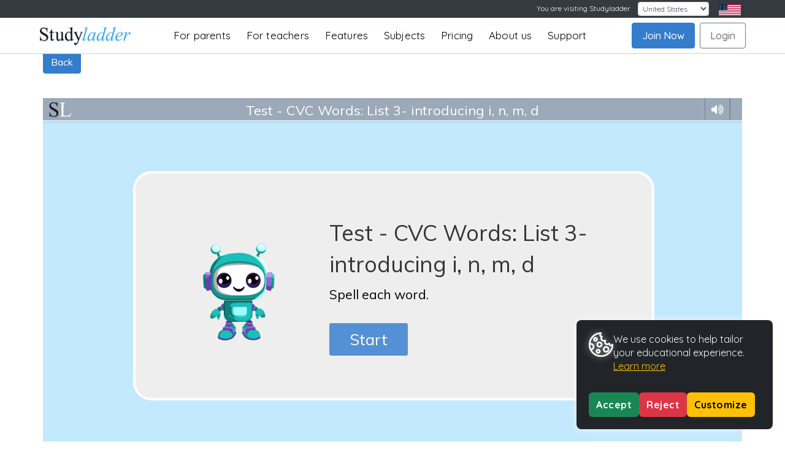

--- FILE ---
content_type: text/html; charset=UTF-8
request_url: https://www.studyladder.com/games/activity/test-cvc-words-list-3-introducing-i-n-m-d-23742?backUrl=/games/literacy/nz-year-one/english-spelling-and-vocabulary-185&lc_set=
body_size: 22815
content:
<!doctype html>
<html lang="en">
 <head>
  <meta charset="utf-8">
  <meta name="viewport" content="width=device-width, initial-scale=1, shrink-to-fit=no">
  <link rel="apple-touch-icon" sizes="76x76" href="https://static.studyladder.com/cdn/site/2e/fb7b4b5af2aa.png" />
  <link rel="apple-touch-icon" sizes="120x120" href="https://static.studyladder.com/cdn/site/c5/21378bb6616f.png" />
  <link rel="apple-touch-icon" sizes="152x152" href="https://static.studyladder.com/cdn/site/67/2d9c8f4113ad.png" />
  <link rel="apple-touch-icon" sizes="180x180" href="https://static.studyladder.com/cdn/site/f0/67c0f8d932e1.png" />
  <link rel="shortcut icon" sizes="192x192" href="https://static.studyladder.com/cdn/site/d5/5ccd0010bcfa.png">
  <meta name="description" content="Used by over 70,000 teachers &amp; 1 million students at home and school. Studyladder is an online english literacy &amp; mathematics learning tool. Kids activity games, worksheets and lesson plans for Primary and Junior High School students in United States." />
  <meta name="keywords" content="studyladder, smartkiddies, study ladder, english, literacy, maths, mathematics, kids games, worksheets, lesson plans, kids activities, algebra, multiplication, geometry, comprehension, United States." />
  <meta name="rating" content="General" />
  <meta name="robots" content="all" />
  <meta name="google-site-verification" content="8i4bRmkxcPsqWiQNNG0cYrECbD7bCh2Z9i0UB7lM0dY" />
  <meta name="author" content="Studyladder" />
  <meta name="geo.position" content="37;-95">
  <meta name="geo.country" content="US">
  <meta name="geo.placename" content="Studyladder America">
  <meta http-equiv="content-type" content="text/html;charset=utf-8" />
  <meta http-equiv="X-UA-Compatible" content="IE=edge; text/html; charset=utf-8" />
  <meta charset="utf-8">
            <!-- Google Tag Manager -->
        <script>
            (function(w,d,s,l,i){w[l]=w[l]||[];w[l].push({'gtm.start': new Date().getTime(),event:'gtm.js'});
                var f=d.getElementsByTagName(s)[0], j=d.createElement(s),dl=l!='dataLayer'?'&l='+l:'';
                j.async=true;j.src= 'https://www.googletagmanager.com/gtm.js?id='+i+dl; f.parentNode.insertBefore(j,f);
            })(window,document,'script','dataLayer','GTM-MW7FK844');
        </script>

    
    <script>
        window.dataLayer = window.dataLayer || [];
        function gtag(){dataLayer.push(arguments);}
        gtag('config', 'AW-1071699385');
    </script>

    <!-- End Google Tag Manager -->

        <title>Test - CVC Words: List 3- introducing i, n, m, d - Studyladder Interactive Learning Games</title>
  
      <script type="text/javascript" src="/cdn/lib/vendor/jquery/jquery-3.3.10-v1.min.js"></script>
    <script type="text/javascript" src="/cdn/lib/vendor/bootstrap/4.1.30/js/bootstrap.bundle.min.js"></script>
     <script type="module">
         import { DotLottie } from "https://static.studyladder.com/cdn/site/d7/d82cd2118b99.js";//"https://cdn.jsdelivr.net/npm/@lottiefiles/dotlottie-web/+esm";
         window.DotLottie = DotLottie; // Attach DotLottie to the window object for global access
     </script>
     <script type="text/javascript" src="https://static.studyladder.com/cdn/site/7d/811ee9108c2f.js"></script>

  <script type="text/javascript" src="https://static.studyladder.com/cdn/site/30/152a03965f6d.js"></script>
  <script type="text/javascript" src="https://static.studyladder.com/cdn/site/fb/6cb922fef527.js"></script>
  <script type="text/javascript" src="https://static.studyladder.com/cdn/site/3d/51efbd6f568f.js"></script>
 <link rel="preconnect" href="https://fonts.gstatic.com">
 <link href="https://fonts.googleapis.com/css2?family=Baloo+2:wght@800&display=swap" rel="stylesheet">
 <link href="https://fonts.googleapis.com/css2?family=Luckiest+Guy&display=swap" rel="stylesheet">
 <link href='https://fonts.googleapis.com/css?family=ABeeZee:400,400italic' rel='stylesheet' type='text/css'>
  <link href="https://fonts.googleapis.com/css?family=Muli|Quicksand:400,500,700" rel="stylesheet">
     <link href="https://fonts.googleapis.com/css2?family=Poppins:ital,wght@0,100;0,200;0,300;0,400;0,500;0,600;0,700;0,800;0,900;1,100;1,200;1,300;1,400;1,500;1,600;1,700;1,800;1,900&display=swap" rel="stylesheet">
  <link rel="stylesheet" type="text/css" href="/cdn/lib/vendor/font-awesome/pro-5.5.00-web/css/fontawesome-solid-regular.min.css"/>
  <link rel="stylesheet" href="https://static.studyladder.com/cdn/dist/scss/5166fdf0c36ee07a/scss/bootstrap.min.css"/>
    
    <link rel="stylesheet" type="text/css" href="https://static.studyladder.com/cdn/dist/scss/9cd8b5976be90f6e/global.min.css"/>
        <link rel="stylesheet" type="text/css" href="https://static.studyladder.com/cdn/dist/scss/1194c17bc21c6bb0/games/games.min.css"/>
          
      
                   </head>
 <body style="" class="">
        <script>var animation; var swalAnimation; var cacheVersion = 0.01</script>

     <!-- Google Tag Manager (noscript) -->
    <noscript>
        <iframe src="https://www.googletagmanager.com/ns.html?id=GTM-MW7FK844" height="0" width="0" style="display:none;visibility:hidden"></iframe>
    </noscript> <!-- End Google Tag Manager (noscript) --> 
    <header id="site-header" class="site-header-container public ">
   <nav class="site-header">
    <div class="">

<style>
	.navbar-expand-lg .navbar-nav {
		margin-left: 40px !important;
	}
	a.navbar-brand img {
	    width: 100%;height: auto!important;
	}	
	a.navbar-brand {
	    max-width: 200px;padding-top:10px; padding-bottom:10px;
	}	
	.navbar-light .navbar-nav .nav-link {
	    color: rgba(0,0,0,1)!important;
	}	
	.navbar-light .navbar-nav .nav-link:hover {
	    color: #5390d4 !important;
	}
	.navbar.bg-dark .container {
		background-color: #343a40!important;
	}.btn-dashboard {
    display: block;
   }
	@media (max-width: 992px) {
		.navbar-expand-lg .navbar-nav {margin-left: auto !important;}
		.navbar-expand-lg .navbar-nav .nav-link {font-size: 18px;}			
		.login-sep-but {display: block;right: 80px;display: block;position: absolute; top: 6px;}
	}	
	@media (max-height: 450px) {
		.navbar-expand-lg .navbar-nav .nav-link {padding-right: 1.2rem; padding-left: 1.2rem;letter-spacing: 0.2px; font-size: 14px;}	
		.navbar-collapse .navbar-nav {margin-top:10px!important; margin-bottom:10px!important;}
		.navbar-collapse .account-btns{margin-bottom:40px!important;}
	}	

	@media (min-width: 992px) {
		.navbar-expand-lg .navbar-nav .nav-link { padding-right: 0.6rem; padding-left: 0.6rem;letter-spacing: 0.1px;font-size: 14px;}	}
		a.navbar-brand {max-width: 140px;padding-top: 10px;padding-bottom: 10px;}	
	@media (min-width: 1230px) {

		.navbar-expand-lg .navbar-nav .nav-link {padding-right:  0.8rem; padding-left: 0.8rem;letter-spacing: 0.2px;font-size: 17px;}	
		a.navbar-brand {max-width: 150px;padding-top: 10px;padding-bottom: 10px;}
	}		
	@media (min-width: 1400px) {
		.navbar-expand-lg .navbar-nav .nav-link { padding-right: 1.2rem;padding-left: 1.2rem;font-size: 17px;}	
	}
</style>



    <nav class="navbar navbar-dark bg-dark text-light navbar-expand-lg ">

      <div class="container-fluid px-3 px-lg-2 px-xl-5" style="display:block">

        <div class=" float-right" id="">
          <ul class="navbar-nav w-100" style="        flex-direction: row;">
            <li class="nav-item col-auto ml-lg-auto my-auto pr-2 pr-lg-3">
              <form class="form-inline">
                <label for="lc_select" class="d-none d-md-block pr-1">You are visiting Studyladder </label>
                <select id="lc_select" class="form-control form-control-sm ml-0 ml-lg-2" name="lc_set">
                                      <option value="https://www.studyladder.com.au/games/activity/test-cvc-words-list-3-introducing-i-n-m-d-23742">Australia</option>
                                      <option value="https://www.studyladder.ca/games/activity/test-cvc-words-list-3-introducing-i-n-m-d-23742">Canada</option>
                                      <option value="https://www.studyladder.co.nz/games/activity/test-cvc-words-list-3-introducing-i-n-m-d-23742">New Zealand</option>
                                      <option value="https://www.studyladder.co.uk/games/activity/test-cvc-words-list-3-introducing-i-n-m-d-23742">United Kingdom</option>
                                      <option value="https://www.studyladder.com/games/activity/test-cvc-words-list-3-introducing-i-n-m-d-23742" selected="selected">United States</option>
                                  </select>
              </form>
              <script type="text/javascript">
                $('#lc_select').change(function()
                {
                  var u = $(this).val();
                  $(this).find('option:selected').val('');
                  $(this).closest('form').attr('action', u).submit();
                });
                
              </script>

            </li>
            <li class="pr-3 pr-lg-5">
          
	            
	                   		 <img style="max-width: 36px;" src="https://static.studyladder.com/cdn/site/fb/022b9459044e.png">
           	           	</li>
          </ul>

        </div>
      </div>
    </nav>


    <nav class="navbar navbar-expand-lg navbar-light public" >
      <div class="container-fluid px-3 px-lg-2 px-xl-5 ">
        <a class="navbar-brand" href="/"><img src="https://static.studyladder.com/cdn/site/13/6f597fea9532.png"></a>
        <!--<a class="navbar-brand" href="/">Study<em>ladder</em></a>-->
         <a class="btn btn-outline-secondary  login-sep-but d-lg-none" href="/login/account">Login</a>
        <button class="navbar-toggler" type="button" data-toggle="collapse" data-target="#main-nav, #social" aria-controls="main-nav" aria-expanded="false" aria-label="Toggle navigation">
          <span class="navbar-toggler-icon"></span>
        </button>

        <div class="collapse navbar-collapse" id="main-nav">
          <div class="d-flex flex-column flex-lg-row w-100 h-100 justify-content-between">
            <ul class="navbar-nav mx-auto my-auto">
              <li class="nav-item parents-item d-none d-lg-block">
                <div class="nav-link " style="cursor: pointer">For parents</div>
                
                <div class="parents-dropdown" style="">
	                <a class="nav-link parents-nav-link" style="margin-top:10px;" href="/about/parent">Parents Information</a>
	                <a class="nav-link parents-nav-link" style="margin-top:1px;" href="/info/upgrade-benefits">Upgrade Benefits</a>
                </div>
              </li>
              <li class="nav-item d-lg-none">
                <a class="nav-link " href="/about/parent">For parents</a>
              </li>   
              <li class="nav-item d-lg-none">
                <a class="nav-link " href="/info/upgrade-benefits">Parent Upgrade Benefits</a>
              </li>               
              <li class="nav-item">
                <a class="nav-link " href="/about/teacher">For teachers</a>
              </li>
              
              <li class="nav-item ">
                <a class="nav-link " href="/about/features">Features</a>
              </li>

              <li class="nav-item">
                <a class="nav-link " href="/about/subjects">Subjects</a>
              </li> 


              <li class="nav-item pricing-item d-none d-lg-block">
                <div class="nav-link " style="cursor: pointer">Pricing</div>
                <div class="pricing-dropdown" style="">
	                <a class="nav-link pricing-nav-link" style="margin-top:10px;" href="/account/parent-pricing">Parents</a>
		            <a class="nav-link pricing-nav-link" style="margin-top:1px;" href="/about/teacher-school-pricing?t=s">Schools/Teachers</a>
                </div>
              </li>     
	          <style>
		          .pricing-nav-link, .parents-nav-link {
			          background:#fff; border:1px solid #ddd;
		          }
		          .pricing-item:hover .pricing-dropdown, .parents-item:hover .parents-dropdown {
			          display:block!important;
		          }
			     .pricing-dropdown, .parents-dropdown {
				          position: absolute; display:none;
			      }

		      </style>  
              <li class="nav-item d-lg-none">
                <a class="nav-link " href="/account/parent-pricing">Parent Pricing</a>
              </li> 
              <li class="nav-item d-lg-none">
                <a class="nav-link " href="/about/teacher-school-pricing">School/Teacher Pricing</a>
              </li> 		                    
              <li class="nav-item">
                <a class="nav-link " href="/about">About us</a>
              </li>  
              <li class="nav-item">
                <a class="nav-link " href="/about/contact-us">Support</a>
              </li>    
             <!-- <li class="nav-item">

                <a class="nav-link" href="/help/faq">FAQ</a>
              </li>
              <li class="nav-item">
                <a class="nav-link" href="/about/contact-us">Contact Us</a>
              </li>
              -->
            </ul>
                        <div class="d-flex flex-column flex-lg-row account-btns">
              <a class="btn btn-primary nav-link mr-lg-2 mb-2 mb-lg-0 btn-join" href="#joinNow" data-toggle="modal">Join Now</a>
              <a class="btn btn-outline-secondary nav-link btn-login" href="/login/account">Login</a>
            </div>
          </div>

        </div>
      </div><!-- /.container -->
    </nav>
<script>
    localStorage.removeItem('liveClassroomOpen');
    localStorage.removeItem('teacherDashboardOpen');
</script>    	<style>
	main p,
	main b,
	main span,
	main label,
	main li,
	main h1,
	main h2,
	main h3,
	main h4,
	main h5,
	main h6,
	main small {
	  opacity: 0;
	  transition: opacity 0.2s ease-in;
	}
	</style>



<script>
document.addEventListener("DOMContentLoaded", function () {
  const country = "US"; // AU, US, GB, NZ, CA
//if(country=="GB"){country="UK";}

console.log("country="+country);
 if (country !== "AU") {
const terms = {
  "Foundation / Prep":     { US: "Kindergarten",         GB: "Reception",          CA: "Kindergarten",         NZ: "Year 1"               },
  "Year":                  { US: "Grade",                GB: "Year",               CA: "Grade",                NZ: "Year"                 },
  "Kindergarten – Year 6": { US: "Kindergarten – Grade 6",GB: "Reception – Year 6",CA: "Kindergarten – Grade 6",NZ: "Year 1 – Year 6"                 },
  "K-6":                   { US: "Kindergarten – Grade 6",GB: "Reception – Year 6",CA: "Kindergarten – Grade 6",NZ: "Year 1 – Year 6"                 },
  "Primary School":        { US: "Elementary School",    GB: "Primary School",     CA: "Elementary School",    NZ: "Primary School"       },
  "High School":           { US: "High School",          GB: "Secondary School",   CA: "High School",          NZ: "Secondary School"     },
  //"Year 12":               { US: "Grade 12",             GB: "Year 13 / Sixth Form", CA: "Grade 12",            NZ: "Year 13"              },
  "Principal":             { US: "Principal",            GB: "Headteacher",        CA: "Principal",            NZ: "Principal"            },
  "Deputy Principal":      { US: "Vice Principal",       GB: "Deputy Headteacher", CA: "Vice Principal",       NZ: "Deputy Principal"     },
  "Student":               { US: "Student",              GB: "Student",    			CA: "Student",              NZ: "Student"      },
  //"Class":                 { US: "Class",     			GB: "Class",       			CA: "Homeroom",             NZ: "Class"                },
  "Class Teacher":         { US: "Homeroom Teacher",     GB: "Form Tutor",         CA: "Homeroom Teacher",     NZ: "Class Teacher"        },
  "Marking":               { US: "Grading",              GB: "Marking",            CA: "Grading",              NZ: "Marking"              },
  "Mark":                  { US: "Grade",                GB: "Mark",               CA: "Grade",                NZ: "Mark"                 },
  "School Report":         { US: "Report Card",          GB: "School Report",      CA: "Report Card",          NZ: "School Report"        },
  "Revision":              { US: "Review",    GB: "Revision",           CA: "Studying",             NZ: "Revision"             },
 // "Exam":                  { US: "Test / Exam",          GB: "Exam",               CA: "Exam",                 NZ: "Exam"                 },
  "Maths":                 { US: "Math",                 GB: "Maths",              CA: "Math",                 NZ: "Maths"                },
  "Digital Technologies":  { US: "Computer Class",       GB: "ICT",                CA: "Tech Ed / ICT",        NZ: "Digital Technologies" },
  "English":               { US: "English Language Arts",  GB: "English",            CA: "English",        NZ: "English"              },
  "History":               { US: "Social Studies",       GB: "History",            CA: "Social Studies",       NZ: "Social Studies"       },
  "School Holidays":       { US: "Vacation",             GB: "School Holidays",    CA: "School Holidays",      NZ: "School Holidays"      },

  "Programme":             { US: "Program",              GB: "Programme",          CA: "Programme",            NZ: "Programme"            },
  "Centre":                { US: "Center",               GB: "Centre",             CA: "Centre",               NZ: "Centre"               },
  "Practice":              { US: "Practice",             GB: "Practice",           CA: "Practice",             NZ: "Practice"             },
  "practising":              { US: "practicing",             GB: "practising",           CA: "practicing",             NZ: "practising"             },
  "Honours":               { US: "Honors",               GB: "Honours",            CA: "Honours",              NZ: "Honours"              },
  "Colour":                { US: "Color",                GB: "Colour",             CA: "Colour",               NZ: "Colour"               },
  "Judgement":             { US: "Judgment",             GB: "Judgement",          CA: "Judgement",            NZ: "Judgement"            },
  "Learnt":                { US: "Learned",              GB: "Learnt",             CA: "Learnt",               NZ: "Learnt"               },

  "Customise":             { US: "Customize",            GB: "Customise",          CA: "Customise",               NZ: "Customise"            },
  "Personalise":           { US: "Personalize",          GB: "Personalise",        CA: "Personalise",               NZ: "Personalise"          },
  "Personalised":          { US: "Personalized",         GB: "Personalised",       CA: "Personalised",         NZ: "Personalised"          },  
  "Behaviour":             { US: "Behavior",             GB: "Behaviour",          CA: "Behaviour",            NZ: "Behaviour"            },
  "Organisation":          { US: "Organization",         GB: "Organisation",       CA: "Organisation",         NZ: "Organisation"         },
  "Analyse":               { US: "Analyze",              GB: "Analyse",            CA: "Analyse",              NZ: "Analyse"              },
  "Specialisation":        { US: "Specialization",       GB: "Specialisation",     CA: "Specialisation",       NZ: "Specialisation"       },
  "Recognise":             { US: "Recognize",            GB: "Recognise",          CA: "Recognise",            NZ: "Recognise"            },
  "Utilise":               { US: "Utilize",              GB: "Utilise",            CA: "Utilise",              NZ: "Utilise"              },
  "Utilising":             { US: "Utilizing",            GB: "Utilising",          CA: "Utilising",              NZ: "Utilising"              },
  "Authorisation":         { US: "Authorization",        GB: "Authorisation",      CA: "Authorisation",            NZ: "Authorisation"            },
  "Authorise":             { US: "Authorize",            GB: "Authorise",          CA: "Authorise",            NZ: "Authorise"            },
  "Memorise":              { US: "Memorize",             GB: "Memorise",           CA: "Memorise",             NZ: "Memorise"             },
  "Optimise":              { US: "Optimize",             GB: "Optimise",           CA: "Optimise",             NZ: "Optimise"             },
  "Realise":               { US: "Realize",              GB: "Realise",            CA: "Realise",              NZ: "Realise"              },
  "Initialise":            { US: "Initialize",           GB: "Initialise",         CA: "Initialise",           NZ: "Initialise"           },

  "Defence":        { US: "Defense",       GB: "Defence",       CA: "Defence",       NZ: "Defence" },
  "Organising":     { US: "Organizing",    GB: "Organising",    CA: "Organizing",    NZ: "Organising" },
  "Organisational": { US: "Organizational",GB: "Organisational",CA: "Organizational",NZ: "Organisational" },
  "Analysed":       { US: "Analyzed",      GB: "Analysed",      CA: "Analyzed",      NZ: "Analysed" },
  "Apologise":      { US: "Apologize",     GB: "Apologise",     CA: "Apologize",     NZ: "Apologise" },
  "Dialogue":       { US: "Dialog",        GB: "Dialogue",      CA: "Dialogue",      NZ: "Dialogue" },
  "Catalogue":      { US: "Catalog",       GB: "Catalogue",     CA: "Catalogue",     NZ: "Catalogue" },
  "Aluminium":      { US: "Aluminum",      GB: "Aluminium",     CA: "Aluminium",     NZ: "Aluminium" },
  "Traveller":      { US: "Traveler",      GB: "Traveller",     CA: "Traveller",     NZ: "Traveller" },
  "Travelling":     { US: "Traveling",     GB: "Travelling",    CA: "Travelling",    NZ: "Travelling" },
  "Cancelled":      { US: "Canceled",      GB: "Cancelled",     CA: "Cancelled",     NZ: "Cancelled" },
  "Cancelling":     { US: "Canceling",     GB: "Cancelling",    CA: "Cancelling",    NZ: "Cancelling" },
  "Fuelled":        { US: "Fueled",        GB: "Fuelled",       CA: "Fuelled",       NZ: "Fuelled" },
  "Enrol":          { US: "Enroll",        GB: "Enrol",         CA: "Enrol",         NZ: "Enrol" },
  "Fulfil":         { US: "Fulfill",       GB: "Fulfil",        CA: "Fulfill",       NZ: "Fulfil" },
  "Instalment":     { US: "Installment",   GB: "Instalment",    CA: "Instalment",    NZ: "Instalment" },
  "Practise":       { US: "Practice",      GB: "Practise",      CA: "Practise",      NZ: "Practise" },
  "Acknowledgement":{ US: "Acknowledgment",GB: "Acknowledgement",CA: "Acknowledgment",NZ: "Acknowledgement" },
  "Manoeuvre":      { US: "Maneuver",      GB: "Manoeuvre",     CA: "Manoeuvre",     NZ: "Manoeuvre" },
  "Paediatric":     { US: "Pediatric",     GB: "Paediatric",    CA: "Paediatric",    NZ: "Paediatric" }
  
/*
  "Recess / Break":        { US: "Recess",               GB: "Break Time",         CA: "Recess",               NZ: "Morning Tea / Lunch"  },
  "Relief Teacher":        { US: "Substitute Teacher",   GB: "Supply Teacher",     CA: "Substitute Teacher",   NZ: "Relief Teacher"       },
  "PE":                    { US: "PE / Gym",             GB: "PE",                 CA: "PE",                   NZ: "PE"                   },
  "Timetable":             { US: "Schedule",             GB: "Timetable",          CA: "Schedule",             NZ: "Timetable"            },  
  "Learning Support":      { US: "SPED",                 GB: "SEN",                CA: "Special Education",    NZ: "SEN / Learning Support"},
  "Gifted & Talented":     { US: "Gifted and Talented",  GB: "More Able / G&T",    CA: "Gifted",               NZ: "Extension / Gifted"   },  
  "Enrolment":             { US: "Enrollment",           GB: "Enrolment",          CA: "Enrolment",            NZ: "Enrolment"            },
  "Labour":                { US: "Labor",                GB: "Labour",             CA: "Labour",               NZ: "Labour"               },
  "Licence":               { US: "License",              GB: "Licence",            CA: "Licence",              NZ: "Licence"              },
  "Ageing":                { US: "Aging",                GB: "Ageing",             CA: "Ageing",               NZ: "Ageing"               },
  "Tonne":                 { US: "Ton",                  GB: "Tonne",              CA: "Tonne",                NZ: "Tonne"                },  
  "Modelled":              { US: "Modeled",              GB: "Modelled",           CA: "Modelled",             NZ: "Modelled"             },
  "Fulfil":                { US: "Fulfill",              GB: "Fulfil",             CA: "Fulfil",               NZ: "Fulfil"               },
  "Counsellor":            { US: "Counselor",            GB: "Counsellor",         CA: "Counsellor",           NZ: "Counsellor"           },
  "Dialogue":              { US: "Dialog",               GB: "Dialogue",           CA: "Dialogue",             NZ: "Dialogue"             }
  */
  
};



  function preserveCase(from, to) {
    if (from === from.toUpperCase()) return to.toUpperCase();
    if (from === from.toLowerCase()) return to.toLowerCase();
    if (from[0] === from[0].toUpperCase()) return to[0].toUpperCase() + to.slice(1);
    return to;
  }

  function replaceTerms(countryCode) {
    const elements = document.querySelectorAll("main p,main b, main span, main label, main li, main h1, main h2, main h3, main h4, main h5, main h6, main small");


	elements.forEach(el => {
	  const walker = document.createTreeWalker(el, NodeFilter.SHOW_TEXT, {
	    acceptNode: (node) => {
	      // Reject text nodes inside .no-change
	      if (node.parentElement.closest(".no-change")) return NodeFilter.FILTER_REJECT;
	      return NodeFilter.FILTER_ACCEPT;
	    }
	  });
	
	  const textNodes = [];
	  while (walker.nextNode()) {
	    textNodes.push(walker.currentNode);
	  }
	
	  textNodes.forEach(node => {
	    let text = node.nodeValue;
	
	    Object.entries(terms).forEach(([key, translations]) => {
	      const target = translations[countryCode];
	      if (!target || target === "Either") return;
	
	      const pattern = new RegExp(`\\b(${key})(s?)\\b`, "gi");
	
	      text = text.replace(pattern, (match, word, plural) => {
	        let replaced = preserveCase(word, target);
	        if (plural && !replaced.endsWith('s')) replaced += 's';
	        return replaced;
	      });
	    });
	
	    node.nodeValue = text;
			el.style.opacity = 0;
			el.style.visibility = "visible";
			el.style.transition = "opacity 0.4s ease";
			requestAnimationFrame(() => {
			  el.style.opacity = 1;
			});    
	  });
	});


    
  }

  replaceTerms(country);

    document.querySelectorAll("main p,main b, main span, main label, main li, main h1, main h2, main h3, main h4, main h5, main h6")
      .forEach(el => {
        el.style.opacity = "1";
       
      });
   }
   
$('<style>')
  .prop('type', 'text/css')
  .html('main p, main b, main span, main label, main li, main h1, main h2, main h3, main h4, main h5, main h6 { opacity: 1!important; }')
  .appendTo('head');

});
</script>
    </div>
   </nav>
  </header>
  <main>
<style>

.see-more {color:white;}
.see-more:hover {color:#ebebeb;cursor:pointer;}

.testimonial-card {
  padding: 15px 30px;
  margin: 15px 0;
  border: 2px solid #01AFD9;
  box-shadow:1px 2px 3px 2px rgba(0,0,0,.12),0 1px 2px 0px rgba(0,0,0,0.37);
  border-radius: 5px;
}
dt, dd {
    display:inline-block;
}

</style>



    <div class="modal account-required-modal " tabindex="-1" role="dialog" style="font-size:1.2em">
     <div class="modal-dialog modal-lg" role="document">
       <div class="modal-content">
         <div class="modal-header  bg-medium-dark-blue text-white" style="">
          <h4 class="modal-title">Account required</h4>
          <button type="button" class="close text-white" data-dismiss="modal" aria-label="Close"><span aria-hidden="true">&times;</span></button>
         </div>
         <div class="modal-body text-center" style="background-color:#fff;padding:40px;border-top:0">

          <p style="margin:0;padding:0">Already have a Studyladder account? &nbsp;<a class="btn  btn-primary" style="" href="/login/account?backUrl=%2Fgames%2Factivity%2Ftest-cvc-words-list-3-introducing-i-n-m-d-23742%3FbackUrl%3D%2Fgames%2Fliteracy%2Fnz-year-one%2Fenglish-spelling-and-vocabulary-185%26lc_set%3D">Log In</a></p>

          <h3 style="font-weight:900;color:#777;font-variant:small-caps;margin:15px">or</h3>

          <p style="margin:0;padding:0">New to Studyladder? Get a free trial account! &nbsp;<a class="btn" style="color:#212529;background-color:#ffd334" href="/account">Join Now</a></p>

         </div>

       </div><!-- /.modal-content -->
      </div><!-- /.modal-dialog -->
     </div><!-- /.modal -->

<script>
$(function() {

  // Overlay for "account required" content

  var
   joinNow = false;
   $modal = $('.account-required-modal'),
   $accountContent = $('.account-required-content'),
   $clickOverlay = $('<div style="background-color:white;opacity:.01;position:absolute;top:0;left:0;z-index:1001;height:1px;width:1px;"></div>').appendTo('body'),
   positionOverlay = function() {
     var
      p = $accountContent.offset();

     $clickOverlay.css({top:p.top - 5,left:p.left - 5,width:$accountContent.outerWidth()+5+'px',height:$accountContent.outerHeight()+5+'px'});
   };

  $modal.on('show.bs.modal', function() { joinNow = false; });
  $modal.on('hidden.bs.modal', function() { if (joinNow) { $('#joinNow').modal('toggle'); } });
  $modal.on('click', 'a[href="/account"]', function(e) {
    e.preventDefault();

    joinNow = true;

    $modal.modal('toggle');

    $.post('/account/set-user-refered-by', {userReferedBy: "accReqModal.a.23742"});
  });

  positionOverlay();

  window.setInterval(positionOverlay, 301);

  $clickOverlay.on('click', function() { $modal.modal(); });
});
</script>

<div class="container stretch stretch2 activity-page mt-4">
  <section class="row">
    <div class="col-12">
                  <h3 class="d-inline-block" style="font-weight:500;font-size:1.4em"><a class="back-button btn btn-primary" href="/games/literacy/nz-year-one/english-spelling-and-vocabulary-185">Back</a></h3>
              
                        
              
	
	
      <div class="row mt-3 mb-3">
	      

		  
	        <script>
		          //stop scroll on load
		         $( document ).ready(function() {
				 	window.scrollTo(0,0);
				 	document.getElementById('viewport').onload = function() {
					 	window.scrollTo(0,0);
					 	myInterval = setInterval(myTimer, 500);
					};						
					resetCounter=0;
					
					function myTimer() {
						window.scrollTo(0,0);
						 console.log("called reset2");
						resetCounter+=1;
						if(resetCounter==5){
							clearInterval(myInterval);
						}
					}
				});
				
				
				//full screen button code
			    $('#fullscreenBut').mousedown(function(e) {
				  e.preventDefault();
				  console.log('Button Pressed');
	             var iframe = document.querySelector('#viewport');
	             
	             
	             var src = $('#viewport').attr('src');
	             
	             //check if we are iOS
	             if (navigator.userAgent.match(/(iPod|iPhone|iPad)/)) {
		             window.open(src);
	             } else {
				    // Do fullscreen
				    if (iframe.requestFullscreen) {
				      iframe.requestFullscreen();
				    } else if (iframe.webkitRequestFullscreen) {
				      iframe.webkitRequestFullscreen();
				    } else if (iframe.mozRequestFullScreen) {
				      iframe.mozRequestFullScreen();
				    } else if (iframe.msRequestFullscreen) {
				      iframe.msRequestFullscreen();
				    }
	             }
	             

				});
				
             </script>
             
             
        <div class="col-md-6 col-lg-7 d-none">
          <h2 class="trunc"><strong>Test - CVC Words: List 3- introducing i, n, m, d</strong></h2>
        </div>
        <div class="col-md-6 col-lg-5 d-none">
          

          <ul class="list-inline pull-right">
            <li class="va-btm"><strong>Grade:</strong> <span class="grade-key grade-key-us-kindergarten"></span> Kindergarten            <br class="visible-md visible-lg"><strong>Activity type:</strong> Interactive Activity</li>
                                    </ul>
        </div>
      </div>

      <div class="div_screenshot account-required-content" style="max-width:100%; height:auto">
        <figure class="funImage" >
              <iframe src="/play/activity-new/id/23742#" style="border:0;width:100%;height:600px;height:85vh;/*px height is fallback*/" id="viewport"></iframe>
            </figure>
              </div>
                  <div class="alert alert-sl alert-primary alert-dismissible   text-center" role="alert">
            <button type="button" class="close" data-dismiss="alert" aria-label="Close">
              <span aria-hidden="true">&times;</span>
            </button>
            <p class="lead mb-0">To save results or sets tasks for your students you need to be logged in. <a class="alert-link" href="#" data-toggle="modal" data-target="#joinNow" title="Join Now">Join Now</a></p>
          </div>
        
          </div>
  </section>

  <section class="row activity-details">

    <div class="col-md-12 mt-4">
      <h2 class="h2 text-center"><strong>Test - CVC Words: List 3- introducing i, n, m, d</strong></h2>
      <ul class="  ml-0 pl-0 mt-4 text-center" style="list-style: none; ">
        <li class="d-inline-block pr-4"><strong>Course</strong><br/><span> English</span> </li>
         <li class="d-inline-block pr-4"><strong>Grade</strong><br/><span> Kindergarten</span></li>
         <li class="d-inline-block pr-4"><strong>Section</strong><br/><span> Spelling and Vocabulary</span></li>
         <li class="d-inline-block pr-4"><strong>Outcome</strong><br/><span> CVC Words: List 3- introducing i, n, m, d</span></li>
         <li class="d-inline-block pr-4"><strong>Activity Type</strong><br/><span> Interactive Activity</span></li>
        <li class="d-inline-block pr-4"> <strong>Activity ID</strong><br/><span> 23742</span></li>
      </ul>
    </div>
<!--
    <div class="col-xs-6 col-md-3 col-md-pull-6">
          </div>
    <div class="col-xs-6 col-md-3">
          </div>
-->
<!--
    <div class="col-xs-12">
      <div class="panel panel-sl" id="similar-activities" style="margin-top: 15px;">
        <div class="panel-heading">
          <h2 class="panel-title">
            <a data-toggle="collapse" data-target="#bc-links" style="display:block">Activity: View similar activities</a>
          </h2>
        </div>
        <div id="bc-links" class="panel-collapse collapse in">
          <div class="panel-body">
            <ul class="list-inline" style="margin-left:0">                    <li style="padding:0">
                      <a href="/games/course/english-english-1">English</a>
                    </li>
                    <li style="color:#999">&raquo;</li>                    <li style="padding:0">
                      <a href="/games/course/english-spelling-and-vocabulary-185">Spelling and Vocabulary</a>
                    </li>
                    <li style="color:#999">&raquo;</li>                    <li style="padding:0">
                      <a href="/games/course/english-cvc-1819">CVC </a>
                    </li>
                    </ul>          </div>
        </div>
      </div>
    </div>

  </section>

  <hr>
-->
<!--
  <section class="row testimonials fix-height">
    <div class="col-md-8">
      <div class="testimonial-card">
        <h2>Testimonials</h2>
        <blockquote class="active">
          <p>What a brilliant site you have!!! I love it, especially as it saves me hours and hours of hard work. Others who haven't found your site yet don't know what they are missing!</p>
          <div class="row quote-footer">
            <div class="col-sm-8">Patricia Celikbilek, Teacher</div><div class="col-sm-4"><a class="btn btn-info btn-block pull-right" href="/about/testimonials">Read More</a></div>
          </div>
        </blockquote>
        <blockquote style="display:none;">
          <p>It is quite frankly the best money I have ever spent on my child. I really cannot thank you enough for providing this, it really is brilliant.</p>
          <div class="row quote-footer">
            <div class="col-sm-8">Vanessa Wills, Parent</div><div class="col-sm-4"><a class="btn btn-info btn-block pull-right" href="/about/testimonials">Read More</a></div>
          </div>
        </blockquote>
        <blockquote style="display:none;">
          <p>You have the most amazing program. Everybody loves it and the student's results have been in the high 90%'s, it's definitely due to your program.</p>
          <div class="row quote-footer">
            <div class="col-sm-8">Chris Rayment, School Principal</div><div class="col-sm-4"><a class="btn btn-info btn-block pull-right" href="/about/testimonials">Read More</a></div>
          </div>
        </blockquote>
      </div>
    </div>
    <div class="col-md-4">
      <div class="testimonial-card">
        <div class="row text-center">
                      <img class="img-responsive center-block" src="https://static.studyladder.com/cdn/site/e6/9e52aee32269.png" alt="aasl award" style="width:120px">
            <h3 class="h3">Awarded June 2012
            <br>&#8220;Best Educational Website
            <br>for Teaching and Learning&#8221;</h3>
        </div>
      </div>
    </div>
  </section>

  <hr>

  <section class="row curricula">
    <div class="col-xs-12">
          <div class="panel-group">
          <div class="panel panel-sl pink" id="panel-US">
        <div class="panel-heading">
          <h2 class="panel-title">
            <a data-toggle="collapse" data-target="#US" style="display:block">United States        &#8211;
        Common Core State Standards</a>
          </h2>
        </div>
        <div id="US" class="panel-collapse collapse in">
          <div class="panel-body">
          <div class="curriculum-doc"><ul class="curriculum-header curriculum-header0 list-unstyled">
 <li><h5><strong>K</strong>  &#8211; Kindergarten</h5><ul class="curriculum-header curriculum-header1 list-unstyled">
 <li><h5><strong>L.K</strong>  &#8211; Language</h5><ul class="curriculum-paragraph curriculum-paragraph2 list-unstyled">
 <li><p>Literacy</p><ul class="curriculum-paragraph curriculum-paragraph3 list-unstyled">
 <li><p><strong>L.K.6</strong>  &#8211; Use words and phrases acquired through conversations, reading and being read to, and responding to texts.</p><ul class="curriculum-paragraph curriculum-paragraph4 list-unstyled">
       <li class="curriculum-outcomes">
        <a id="node106" href="/games/curriculum/us-english-language-arts/kindergarten#node106">
 263 learning outcomes &#8211; click to view
</a>

<p class="outcomes-samples">
<em>
Samples: I Am Busy.&nbsp;We Love To Jump.&nbsp;I Am Happy.&nbsp;I Can Run.&nbsp;I Think I Can.&nbsp;What Can You See?.&nbsp;We Can Do it.&nbsp;We Are At School.&nbsp;</em>
</p>

      </li>
      </ul></li><li><p><strong>L.K.4</strong>  &#8211; Determine or clarify the meaning of unknown and multiple-meaning words and phrases based on kindergarten reading and content.</p><ul class="curriculum-paragraph curriculum-paragraph4 list-unstyled">
 <li><p><strong>L.K.4.a</strong>  &#8211; Identify new meanings for familiar words and apply them accurately (e.g., knowing duck is a bird and learning the verb to duck).</p><ul class="curriculum-paragraph curriculum-paragraph5 list-unstyled">
       <li class="curriculum-outcomes">
        <a id="node99" href="/games/curriculum/us-english-language-arts/kindergarten#node99">
 175 learning outcomes &#8211; click to view
</a>

<p class="outcomes-samples">
<em>
Samples: Yellow Spelling Program: Overview and Recording Sheet (26 page PDF).&nbsp;CVC list 1 spelling.&nbsp;CVC list 2 spelling.&nbsp;</em>
</p>

      </li>
      </ul></li><li><p><strong>L.K.4.c</strong>  &#8211; With guidance and support from adults, explore word relationships and nuances in word meanings.</p><ul class="curriculum-paragraph curriculum-paragraph5 list-unstyled">
       <li class="curriculum-outcomes">
        <a id="node101" href="/games/curriculum/us-english-language-arts/kindergarten#node101">
 175 learning outcomes &#8211; click to view
</a>

<p class="outcomes-samples">
<em>
Samples: Yellow Spelling Program: Overview and Recording Sheet (26 page PDF).&nbsp;CVC list 1 spelling.&nbsp;CVC list 2 spelling.&nbsp;</em>
</p>

      </li>
      </ul></li><li><p><strong>L.K.4.f</strong>  &#8211; Identify real-life connections between words and their use (e.g., note places at school that are colorful).</p><ul class="curriculum-paragraph curriculum-paragraph5 list-unstyled">
       <li class="curriculum-outcomes">
        <a id="node104" href="/games/curriculum/us-english-language-arts/kindergarten#node104">
 179 learning outcomes &#8211; click to view
</a>

<p class="outcomes-samples">
<em>
Samples: Writing Sentences.&nbsp;Suffixes: &#039;ed&#039; and &#039;ing&#039;.&nbsp;Plurals.&nbsp;Parts of a sentence.&nbsp;</em>
</p>

      </li>
      </ul></li></ul></li></ul></li><li><p>Literacy</p><ul class="curriculum-paragraph curriculum-paragraph3 list-unstyled">
 <li><p><strong>L.K.2</strong>  &#8211; Demonstrate command of the conventions of standard English capitalization, punctuation, and spelling when writing.</p><ul class="curriculum-paragraph curriculum-paragraph4 list-unstyled">
 <li><p><strong>L.K.2.c</strong>  &#8211; Write a letter or letters for most consonant and short-vowel sounds (phonemes).</p><ul class="curriculum-paragraph curriculum-paragraph5 list-unstyled">
       <li class="curriculum-outcomes">
        <a id="node93" href="/games/curriculum/us-english-language-arts/kindergarten#node93">
 175 learning outcomes &#8211; click to view
</a>

<p class="outcomes-samples">
<em>
Samples: Yellow Spelling Program: Overview and Recording Sheet (26 page PDF).&nbsp;CVC list 1 spelling.&nbsp;CVC list 2 spelling.&nbsp;</em>
</p>

      </li>
      </ul></li><li><p><strong>L.K.2.d</strong>  &#8211; Spell simple words phonetically, drawing on knowledge of sound-letter relationships.</p><ul class="curriculum-paragraph curriculum-paragraph5 list-unstyled">
       <li class="curriculum-outcomes">
        <a id="node94" href="/games/curriculum/us-english-language-arts/kindergarten#node94">
 175 learning outcomes &#8211; click to view
</a>

<p class="outcomes-samples">
<em>
Samples: Yellow Spelling Program: Overview and Recording Sheet (26 page PDF).&nbsp;CVC list 1 spelling.&nbsp;CVC list 2 spelling.&nbsp;</em>
</p>

      </li>
      </ul></li></ul></li></ul></li></ul></li></ul></li></ul></div>
<script src="/cdn/lib/vendor/jquery-lazyload/1.9.3/jquery.lazyload.min.js"></script>
<script src="/cdn/lib/custom/activities-list/1.4/activities-list.min.js"></script>
<script>
$(function() {
  var
   podAddToEditor = null;

  ActivitiesList_init($('ul.outcomes'), podAddToEditor);

  $('.curriculum-doc a[href="#open"]').click(function(e) {
    e.preventDefault();

    $(this)
     .closest('li')
      .find('ul.outcomes')
       .toggleClass('closed');

    $(this)
     .closest('li')
      .find('p.outcomes-samples')
       .toggleClass('closed');

    $(document).trigger('scroll');
  });
});

$('body').on('click', 'a[href~="#outcome/open"]', function(e) {

  var $oa = $(this).closest('li').find('div.outcome-activities');

  e.preventDefault();

  $oa.toggle();

  $oa.find('img.lazyload').lazyload('appear');
});

</script>
          </div>
        </div>
      </div>

          <div class="panel panel-sl green" id="panel-AU">
        <div class="panel-heading">
          <h2 class="panel-title">
            <a data-toggle="collapse" data-target="#AU" style="display:block">Australia        &#8211;
        Australian Curriculum</a>
          </h2>
        </div>
        <div id="AU" class="panel-collapse collapse in">
          <div class="panel-body">
          <div class="curriculum-doc"><ul class="curriculum-header curriculum-header0 list-unstyled">
 <li><h5>Foundation Year</h5><ul class="curriculum-header curriculum-header1 list-unstyled">
 <li><h5>Language</h5><ul class="curriculum-paragraph curriculum-paragraph2 list-unstyled">
 <li><p>Expressing and developing ideas</p><ul class="curriculum-paragraph curriculum-paragraph3 list-unstyled">
 <li><p><strong>ACELA1437</strong>  &#8211; Understand the use of vocabulary in familiar contexts related to everyday experiences, personal interests and topics taught at school</p><ul class="curriculum-paragraph curriculum-paragraph4 list-unstyled">
       <li class="curriculum-outcomes">
        <a id="node4601" href="/games/curriculum/au-english/foundation-year#node4601">
 177 learning outcomes &#8211; click to view
</a>

<p class="outcomes-samples">
<em>
Samples: Concentration - Dinosaurs.&nbsp;Identifying a reversed image.&nbsp;Matching image patterns: boys and girls.&nbsp;</em>
</p>

      </li>
      </ul></li><li><p><strong>ACELA1758</strong>  &#8211; Know that spoken sounds and words can be written down using letters of the alphabet and how to write some high-frequency sight words and known words</p><ul class="curriculum-paragraph curriculum-paragraph4 list-unstyled">
       <li class="curriculum-outcomes">
        <a id="node4602" href="/games/curriculum/au-english/foundation-year#node4602">
 137 learning outcomes &#8211; click to view
</a>

<p class="outcomes-samples">
<em>
Samples: The letter &#039;s&#039; sound.&nbsp;Words starting with &#039;s&#039;.&nbsp;The letter &#039;a&#039; sound.&nbsp;The letter &#039;t&#039; sound.&nbsp;Words starting with &#039;t&#039;.&nbsp;</em>
</p>

      </li>
      </ul></li><li><p><strong>ACELA1438</strong>  &#8211; Know how to use onset and rime to spell words</p><ul class="curriculum-paragraph curriculum-paragraph4 list-unstyled">
       <li class="curriculum-outcomes">
        <a id="node4603" href="/games/curriculum/au-english/foundation-year#node4603">
 169 learning outcomes &#8211; click to view
</a>

<p class="outcomes-samples">
<em>
Samples: The letter &#039;s&#039; sound.&nbsp;Words starting with &#039;s&#039;.&nbsp;The letter &#039;a&#039; sound.&nbsp;The letter &#039;t&#039; sound.&nbsp;Words starting with &#039;t&#039;.&nbsp;</em>
</p>

      </li>
      </ul></li></ul></li><li><p>Sound and letter knowledge</p><ul class="curriculum-paragraph curriculum-paragraph3 list-unstyled">
 <li><p><strong>ACELA1439</strong>  &#8211; Recognise rhymes, syllables and sounds (phonemes) in spoken words</p><ul class="curriculum-paragraph curriculum-paragraph4 list-unstyled">
       <li class="curriculum-outcomes">
        <a id="node4605" href="/games/curriculum/au-english/foundation-year#node4605">
 169 learning outcomes &#8211; click to view
</a>

<p class="outcomes-samples">
<em>
Samples: The letter &#039;s&#039; sound.&nbsp;Words starting with &#039;s&#039;.&nbsp;The letter &#039;a&#039; sound.&nbsp;The letter &#039;t&#039; sound.&nbsp;Words starting with &#039;t&#039;.&nbsp;</em>
</p>

      </li>
      </ul></li><li><p><strong>ACELA1440</strong>  &#8211; Recognise the letters of the alphabet and know there are lower and upper case letters</p><ul class="curriculum-paragraph curriculum-paragraph4 list-unstyled">
       <li class="curriculum-outcomes">
        <a id="node4606" href="/games/curriculum/au-english/foundation-year#node4606">
 159 learning outcomes &#8211; click to view
</a>

<p class="outcomes-samples">
<em>
Samples: The letter &#039;s&#039; sound.&nbsp;The letter &#039;a&#039; sound.&nbsp;The letter &#039;t&#039; sound.&nbsp;The letter &#039;p&#039; sound.&nbsp;The letter &#039;i&#039; sound.&nbsp;</em>
</p>

      </li>
      </ul></li></ul></li></ul></li></ul></li></ul></div>
<script src="/cdn/lib/vendor/jquery-lazyload/1.9.3/jquery.lazyload.min.js"></script>
<script src="/cdn/lib/custom/activities-list/1.4/activities-list.min.js"></script>
<script>
$(function() {
  var
   podAddToEditor = null;

  ActivitiesList_init($('ul.outcomes'), podAddToEditor);

  $('.curriculum-doc a[href="#open"]').click(function(e) {
    e.preventDefault();

    $(this)
     .closest('li')
      .find('ul.outcomes')
       .toggleClass('closed');

    $(this)
     .closest('li')
      .find('p.outcomes-samples')
       .toggleClass('closed');

    $(document).trigger('scroll');
  });
});

$('body').on('click', 'a[href~="#outcome/open"]', function(e) {

  var $oa = $(this).closest('li').find('div.outcome-activities');

  e.preventDefault();

  $oa.toggle();

  $oa.find('img.lazyload').lazyload('appear');
});

</script>
          </div>
        </div>
      </div>

          <div class="panel panel-sl blue" id="panel-NZ">
        <div class="panel-heading">
          <h2 class="panel-title">
            <a data-toggle="collapse" data-target="#NZ" style="display:block">New Zealand        &#8211;
        National Standards</a>
          </h2>
        </div>
        <div id="NZ" class="panel-collapse collapse in">
          <div class="panel-body">
          <div class="curriculum-doc"><ul class="curriculum-header curriculum-header0 list-unstyled">
 <li><h5><strong>Y1</strong>  &#8211; Year 1</h5><ul class="curriculum-header curriculum-header1 list-unstyled">
 <li><h5><strong>Y1.R</strong>  &#8211; Reading</h5><ul class="curriculum-paragraph curriculum-paragraph2 list-unstyled">
 <li><p>They draw on knowledge and skills that include:</p><ul class="curriculum-paragraph curriculum-paragraph3 list-unstyled">
 <li><p><strong>Y1.R.1</strong>  &#8211; Having all concepts about print under control</p><ul class="curriculum-paragraph curriculum-paragraph4 list-unstyled">
       <li class="curriculum-outcomes">
        <a id="node11362" href="/games/curriculum/nz-literacy-progressions/year-1#node11362">
 466 learning outcomes &#8211; click to view
</a>

<p class="outcomes-samples">
<em>
Samples: Beginning Sounds: s, a, t, p.&nbsp;Beginning sounds: i, n, m, d.&nbsp;Beginning sounds: g, o, c, k.&nbsp;</em>
</p>

      </li>
      </ul></li><li><p><strong>Y1.R.3</strong>  &#8211; Using their developing phonemic awareness to aurally identify and distinguish individual phonemes within words, for example, to blend phonemes (for example, by saying <em>m/a/n/</em> is <em>man</em>) and to segment phonemes (for example, by saying <em>seat</em> is <em>s/ea/t/</em>)</p><ul class="curriculum-paragraph curriculum-paragraph4 list-unstyled">
       <li class="curriculum-outcomes">
        <a id="node11364" href="/games/curriculum/nz-literacy-progressions/year-1#node11364">
 574 learning outcomes &#8211; click to view
</a>

<p class="outcomes-samples">
<em>
Samples: Beginning Sounds: s, a, t, p.&nbsp;Beginning sounds: i, n, m, d.&nbsp;Beginning sounds: g, o, c, k.&nbsp;</em>
</p>

      </li>
      </ul></li><li><p><strong>Y1.R.4</strong>  &#8211; Identifying all letters by name and being able to produce an associated sound for each letter</p><ul class="curriculum-paragraph curriculum-paragraph4 list-unstyled">
       <li class="curriculum-outcomes">
        <a id="node11365" href="/games/curriculum/nz-literacy-progressions/year-1#node11365">
 267 learning outcomes &#8211; click to view
</a>

<p class="outcomes-samples">
<em>
Samples: I Am Busy.&nbsp;We Love To Jump.&nbsp;I Am Happy.&nbsp;I Can Run.&nbsp;I Think I Can.&nbsp;What Can You See?.&nbsp;We Can Do it.&nbsp;We Are At School.&nbsp;</em>
</p>

      </li>
      </ul></li><li><p><strong>Y1.R.8</strong>  &#8211; Applying their knowledge of vocabulary in order to understand words as they decode them and to make meaning at the sentence and whole-text level</p><ul class="curriculum-paragraph curriculum-paragraph4 list-unstyled">
       <li class="curriculum-outcomes">
        <a id="node11372" href="/games/curriculum/nz-literacy-progressions/year-1#node11372">
 446 learning outcomes &#8211; click to view
</a>

<p class="outcomes-samples">
<em>
Samples: Beginning Sounds: s, a, t, p.&nbsp;Beginning sounds: i, n, m, d.&nbsp;Beginning sounds: g, o, c, k.&nbsp;</em>
</p>

      </li>
      </ul></li><li><p><strong>Y1.R.6</strong>  &#8211; Decoding unfamiliar words by using their developing knowledge of grapheme-phoneme relationships, which enables them to:</p><ul class="curriculum-paragraph curriculum-paragraph4 list-unstyled">
 <li><p><strong>Y1.R.6.b</strong>  &#8211; Apply the knowledge that letters can be pronounced in different ways (for example, <strong>a</strong>bout, <strong>a</strong>nd, <strong>a</strong>pron)</p><ul class="curriculum-paragraph curriculum-paragraph5 list-unstyled">
       <li class="curriculum-outcomes">
        <a id="node11369" href="/games/curriculum/nz-literacy-progressions/year-1#node11369">
 446 learning outcomes &#8211; click to view
</a>

<p class="outcomes-samples">
<em>
Samples: Beginning Sounds: s, a, t, p.&nbsp;Beginning sounds: i, n, m, d.&nbsp;Beginning sounds: g, o, c, k.&nbsp;</em>
</p>

      </li>
      </ul></li><li><p><strong>Y1.R.6.c</strong>  &#8211; Apply strategies such as: sounding out words; using knowledge of graphemes (for example, <em>sh</em>, <em>aw</em>, <em>t</em>, <em>p</em>, <em>or</em>); and using analogy to read words that contain familiar chunks (for example, <em>est</em>, <em>en</em>, <em>ump</em>)</p><ul class="curriculum-paragraph curriculum-paragraph5 list-unstyled">
       <li class="curriculum-outcomes">
        <a id="node11370" href="/games/curriculum/nz-literacy-progressions/year-1#node11370">
 446 learning outcomes &#8211; click to view
</a>

<p class="outcomes-samples">
<em>
Samples: Beginning Sounds: s, a, t, p.&nbsp;Beginning sounds: i, n, m, d.&nbsp;Beginning sounds: g, o, c, k.&nbsp;</em>
</p>

      </li>
      </ul></li></ul></li></ul></li></ul></li><li><h5><strong>Y1.W</strong>  &#8211; Writing</h5><ul class="curriculum-paragraph curriculum-paragraph2 list-unstyled">
 <li><p>They draw on knowledge and skills that include:</p><ul class="curriculum-paragraph curriculum-paragraph3 list-unstyled">
 <li><p><strong>Y1.W.2</strong>  &#8211; Using their developing phonemic awareness to aurally segment words into syllables (e.g., <em>win-dow</em>, <em>ham-bur-ger</em>) and one-syllable words into individual phonemes (for example, <em>b/a/n/d</em>; <em>sh/i/p</em>)</p><ul class="curriculum-paragraph curriculum-paragraph4 list-unstyled">
       <li class="curriculum-outcomes">
        <a id="node11377" href="/games/curriculum/nz-literacy-progressions/year-1#node11377">
 175 learning outcomes &#8211; click to view
</a>

<p class="outcomes-samples">
<em>
Samples: Yellow Spelling Program: Overview and Recording Sheet (26 page PDF).&nbsp;CVC list 1 spelling.&nbsp;CVC list 2 spelling.&nbsp;</em>
</p>

      </li>
      </ul></li><li><p><strong>Y1.W.3</strong>  &#8211; Using their developing visual memory to accurately write some key personal words and some high-frequency words1</p><ul class="curriculum-paragraph curriculum-paragraph4 list-unstyled">
       <li class="curriculum-outcomes">
        <a id="node11378" href="/games/curriculum/nz-literacy-progressions/year-1#node11378">
 191 learning outcomes &#8211; click to view
</a>

<p class="outcomes-samples">
<em>
Samples: Yellow Spelling Program: Overview and Recording Sheet (26 page PDF).&nbsp;CVC list 1 spelling.&nbsp;CVC list 2 spelling.&nbsp;</em>
</p>

      </li>
      </ul></li><li><p><strong>Y1.W.4</strong>  &#8211; Encoding (spelling) unfamiliar words by using their developing knowledge of phoneme-grapheme relationships, which enables them to:</p><ul class="curriculum-paragraph curriculum-paragraph4 list-unstyled">
 <li><p><strong>Y1.W.4.a</strong>  &#8211; Recognise and write most sounds of English in at least one appropriate way (for example, <em>s</em>, <em>t</em>, <em>ch</em>, <em>ow</em>, <em>k</em>, <em>f</em>, <em>oy</em>)</p><ul class="curriculum-paragraph curriculum-paragraph5 list-unstyled">
       <li class="curriculum-outcomes">
        <a id="node11380" href="/games/curriculum/nz-literacy-progressions/year-1#node11380">
 198 learning outcomes &#8211; click to view
</a>

<p class="outcomes-samples">
<em>
Samples: Capital Letters for Proper Nouns - people and places.&nbsp;Using Capital Letters for Beginning a Sentence.&nbsp;</em>
</p>

      </li>
      </ul></li><li><p><strong>Y1.W.4.b</strong>  &#8211; Recognise that there can be different ways of representing the same sound (for example, <strong>ph</strong>one/<strong>f</strong>ather; <strong>k</strong>eep/<strong>c</strong>at)</p><ul class="curriculum-paragraph curriculum-paragraph5 list-unstyled">
       <li class="curriculum-outcomes">
        <a id="node11381" href="/games/curriculum/nz-literacy-progressions/year-1#node11381">
 175 learning outcomes &#8211; click to view
</a>

<p class="outcomes-samples">
<em>
Samples: Yellow Spelling Program: Overview and Recording Sheet (26 page PDF).&nbsp;CVC list 1 spelling.&nbsp;CVC list 2 spelling.&nbsp;</em>
</p>

      </li>
      </ul></li><li><p><strong>Y1.W.4.c</strong>  &#8211; Apply sound-letter relationships in order to write words they want to use (for example, catapulla)</p><ul class="curriculum-paragraph curriculum-paragraph5 list-unstyled">
       <li class="curriculum-outcomes">
        <a id="node11382" href="/games/curriculum/nz-literacy-progressions/year-1#node11382">
 263 learning outcomes &#8211; click to view
</a>

<p class="outcomes-samples">
<em>
Samples: I Am Busy.&nbsp;We Love To Jump.&nbsp;I Am Happy.&nbsp;I Can Run.&nbsp;I Think I Can.&nbsp;What Can You See?.&nbsp;We Can Do it.&nbsp;We Are At School.&nbsp;</em>
</p>

      </li>
      </ul></li></ul></li></ul></li></ul></li></ul></li></ul></div>
<script src="/cdn/lib/vendor/jquery-lazyload/1.9.3/jquery.lazyload.min.js"></script>
<script src="/cdn/lib/custom/activities-list/1.4/activities-list.min.js"></script>
<script>
$(function() {
  var
   podAddToEditor = null;

  ActivitiesList_init($('ul.outcomes'), podAddToEditor);

  $('.curriculum-doc a[href="#open"]').click(function(e) {
    e.preventDefault();

    $(this)
     .closest('li')
      .find('ul.outcomes')
       .toggleClass('closed');

    $(this)
     .closest('li')
      .find('p.outcomes-samples')
       .toggleClass('closed');

    $(document).trigger('scroll');
  });
});

$('body').on('click', 'a[href~="#outcome/open"]', function(e) {

  var $oa = $(this).closest('li').find('div.outcome-activities');

  e.preventDefault();

  $oa.toggle();

  $oa.find('img.lazyload').lazyload('appear');
});

</script>
          </div>
        </div>
      </div>

          <div class="panel panel-sl purple" id="panel-GB">
        <div class="panel-heading">
          <h2 class="panel-title">
            <a data-toggle="collapse" data-target="#GB" style="display:block">United Kingdom        &#8211;
        National Curriculum</a>
          </h2>
        </div>
        <div id="GB" class="panel-collapse collapse in">
          <div class="panel-body">
          <div class="curriculum-doc"><ul class="curriculum-header curriculum-header0 list-unstyled">
 <li><h5><strong>KS1.Y1</strong>  &#8211; KS1 Year 1</h5><ul class="curriculum-header curriculum-header1 list-unstyled">
 <li><h5>Year 1 programme of study</h5><ul class="curriculum-paragraph curriculum-paragraph2 list-unstyled">
 <li><p><strong>KS1.Y1.W.T</strong>  &#8211; Writing - transcription</p><ul class="curriculum-paragraph curriculum-paragraph3 list-unstyled">
 <li><p>Pupils should be taught to:</p><ul class="curriculum-paragraph curriculum-paragraph4 list-unstyled">
 <li><p><strong>KS1.Y1.W.T.4</strong>  &#8211; Apply simple spelling rules and guidance, as listed in English appendix 1</p><ul class="curriculum-paragraph curriculum-paragraph5 list-unstyled">
       <li class="curriculum-outcomes">
        <a id="node37575" href="/games/curriculum/gb-literacy/ks1-year-1#node37575">
 71 learning outcomes &#8211; click to view
</a>

<p class="outcomes-samples">
<em>
Samples: Yellow Spelling Program: Overview and Recording Sheet (26 page PDF).&nbsp;CVC list 1 spelling.&nbsp;CVC list 2 spelling.&nbsp;</em>
</p>

      </li>
      </ul></li><li><p><strong>KS1.Y1.W.T.1</strong>  &#8211; Spell:</p><ul class="curriculum-paragraph curriculum-paragraph5 list-unstyled">
 <li><p>KS1.Y1.W.T.1.a: words containing each of the 40+ phonemes already taught</p><ul class="curriculum-paragraph curriculum-paragraph6 list-unstyled">
       <li class="curriculum-outcomes">
        <a id="node37565" href="/games/curriculum/gb-literacy/ks1-year-1#node37565">
 71 learning outcomes &#8211; click to view
</a>

<p class="outcomes-samples">
<em>
Samples: Yellow Spelling Program: Overview and Recording Sheet (26 page PDF).&nbsp;CVC list 1 spelling.&nbsp;CVC list 2 spelling.&nbsp;</em>
</p>

      </li>
      </ul></li></ul></li><li><p><strong>KS1.Y1.W.T.2</strong>  &#8211; Name the letters of the alphabet:</p><ul class="curriculum-paragraph curriculum-paragraph5 list-unstyled">
 <li><p>KS1.Y1.W.T.2.b: using letter names to distinguish between alternative spellings of the same sound</p><ul class="curriculum-paragraph curriculum-paragraph6 list-unstyled">
       <li class="curriculum-outcomes">
        <a id="node37570" href="/games/curriculum/gb-literacy/ks1-year-1#node37570">
 71 learning outcomes &#8211; click to view
</a>

<p class="outcomes-samples">
<em>
Samples: Yellow Spelling Program: Overview and Recording Sheet (26 page PDF).&nbsp;CVC list 1 spelling.&nbsp;CVC list 2 spelling.&nbsp;</em>
</p>

      </li>
      </ul></li></ul></li></ul></li></ul></li></ul></li></ul></li></ul></div>
<script src="/cdn/lib/vendor/jquery-lazyload/1.9.3/jquery.lazyload.min.js"></script>
<script src="/cdn/lib/custom/activities-list/1.4/activities-list.min.js"></script>
<script>
$(function() {
  var
   podAddToEditor = null;

  ActivitiesList_init($('ul.outcomes'), podAddToEditor);

  $('.curriculum-doc a[href="#open"]').click(function(e) {
    e.preventDefault();

    $(this)
     .closest('li')
      .find('ul.outcomes')
       .toggleClass('closed');

    $(this)
     .closest('li')
      .find('p.outcomes-samples')
       .toggleClass('closed');

    $(document).trigger('scroll');
  });
});

$('body').on('click', 'a[href~="#outcome/open"]', function(e) {

  var $oa = $(this).closest('li').find('div.outcome-activities');

  e.preventDefault();

  $oa.toggle();

  $oa.find('img.lazyload').lazyload('appear');
});

</script>
          </div>
        </div>
      </div>

        </div>    </div>
  </section>

</div>
-->
<div class="modal fade" id="needAccount" tabindex="-1" role="dialog" aria-labelledby="myModalLabel4" aria-hidden="true">
  <div class="modal-dialog notificationBox">
    <div class="modal-content">
      <div class="modal-header">
        <button aria-hidden="true" data-dismiss="modal" class="close" type="button">x</button>
        <h4 class="modal-title" id="myModalLabel2">Parent/Teacher Only</h4>
      </div>
      <div class="modal-body joinNowPopup">
        <div class="clearfixBox">
          <div class="col-lg-12">
            <h2>Login Required! </h2>
            <p>This activity requires an account to enable as it customises it questions to individual students</p>
            <br>
            <br>
            <section class="clearfixBox">
              <div class="col-lg-6" style="width:35%;">
                <a href="/login/account">
                  <div class="btn btn-info">Log In </div>
                </a>
                <span style="margin-left:12px;"><strong> Or </strong></span>
              </div>

              <div class="col-lg-6">
                <a data-toggle="modal" class="dropdown-toggle" href="#joinNow">
                  <div class="btn btn-success">Join Now</div>
                </a>
              </div>
            </section>
            <br>
            <br>
            <h2>Parent &amp; Teacher Access</h2>
            <p>You can join Studyladder Now!</p>
            <p>Your account will have additional material that tracks students progress to provide individual focused material and reports. Also it includes fun incentives to encourage students to learn more all customised to each students needs.</p>
            <br>
          </div>
        </div>
      </div>
    </div>
  </div>
</div>

<script>
$( window ).load( function() {
  heightFix($(".fix-height .testimonial-card"));
  heightFix($(".activity-nav .preview"));
});

$( window ).resize(function() {
  heightFix($(".fix-height .testimonial-card"));
  heightFix($(".activity-nav .preview"));
});

function heightFix(target) {
  target.css("height", "auto")
  //reset maxHeight
  var maxHeight = 0;
  //Find the height of the tallest element
  $.each(target,function() {
    if (($(this).height()) > maxHeight) {
      maxHeight = $(this).height();
    }
  })
  // Assign the same height to all elements
  $(target).each( function(){
    $(this).height(maxHeight);
  });
}
</script>

  
  </main>
  <div class="d-none d-print-block text-center">
	   <a href="https://studyladder.com.au" title="Studyladder - Home" class="text-center  mt-4 " > <img style="width: 150px !important;"  src="https://static.studyladder.com/cdn/site/13/6f597fea9532.png"></a>
  </div>
  <footer class="footer bg-dark text-light  d-print-none">
    <div class="container">
      <div class="row text-center text-lg-left pb-3">
        <div class="col-lg-3 py-4 py-lg-0">
	        <a class="logo" href="/"><img src="https://static.studyladder.com/cdn/site/c7/cbe28b2ff048.png"></a>
        </div>
        <div class="col-lg-3 py-4 py-lg-0">
          <ul class="list-unstyled">
            <li>
              <a class="text-light" href="/about">About Us</a>
            </li>
            <li>
              <a class="text-light" href="/account/parent-pricing">Pricing for parents</a>
            </li>
            <li>
              <a class="text-light" href="/about/testimonials">Testimonials</a>
            </li>
            <li>
              <a class="text-light" href="/about/faqs">FAQs</a>
            </li>        
          </ul>
        </div>
        <div class="col-lg-3 py-4 py-lg-0">
	        
	        
                             	 <p class="d-none d-lg-block">Join our community.</p><!-- oregon test v -->
		 	 <a class="text-light" alt="Find us on Facebook" href="https://www.facebook.com/Studyladder/" target="_blank" rel="noopener"><i class="fab fa-2x fa-facebook-square"></i></a>
		 	 <a class="text-light" alt="Follow us on Instagram" href="https://www.instagram.com/studyladder/" target="_blank" rel="noopener"><i class="fab fa-2x fa-instagram ml-3"></i></a>
		 	 <a class="text-light" alt="Follow us on Twitter" href="https://twitter.com/studyladder" target="_blank" rel="noopener"><i class="fab fa-2x fa-twitter-square ml-3"></i></a>
		 	 <a class="text-light" alt="Find more content on Youtube" href="https://www.youtube.com/user/StudyLadder" target="_blank" rel="noopener"><i class="fab fa-2x fa-youtube-square ml-3"></i></a>
                  </div>
        
     
        <div class="col-lg-3 py-4 py-lg-0">
   
	          <p class="d-none d-lg-block">We love hearing from you.</p>
          <p class="mt-3" ><a class="btn btn-outline-light btn-large" href="/about/contact-us" role="button">Contact Us</a></p>
              </div>
		
      </div>
      <div class="row no-gutters small d-flex justify-content-between mt-lg-5 mb-2">
        <div class="copyright text-center text-md-left order-2 order-md-1 pt-1 pt-lg-0">Copyright &copy; 2025 - Studyladder</div>
        <div class="legal  text-center text-lg-left order-1 order-md-2">
          <a class="text-light px-1 px-md-3" href="/info/gdpr">GDPR</a> | <a class="text-light px-1 px-md-3" href="/about/privacy">Privacy Policy</a> | <a class="text-light  px-1 px-md-3" href="/about/terms">Terms &amp; Conditions</a>
        </div>
      </div>
    </div>
  </footer>
  <script>
      $(function(){
          $.ajax({
              url: "/secure/check-subscription-cancelled",
              method: "POST",
              dataType: "json",
              success: function(r){
                  if (r.found){
                      /*dataLayer.push({
                          event: r.event ?? "cancelled",
                          reason: r.reason ?? "not given",
                          feedback: r.feedback ?? "not given",
                          comment: r.comment ?? "not given",
                          user: r.user ?? "",
                          user_type: r.type ?? "",
                          plan_type: r.plan ?? "",
                          domain_region: "US"
                      })*/
                  }
              }
          })
      })
  </script>
  <div id="joinNow" class="modal fade" role="dialog" aria-hidden="true" tabindex="-1">
  <div class="modal-dialog">
    <div class="modal-content">

      <div class="modal-header bg-medium-dark-blue py-2">
        <h4 class="h3 modal-title text-center w-100 text-white pl-4">Join Now</h4>
        <button aria-hidden="true" data-dismiss="modal" class="close text-white" type="button"><i class="fas fa-times"></i></button>
      </div>

      <div class="modal-body  pb-5 pt-4">
        <p class="text-center mb-2">I would like to register for a:</p>
        <ul class="list-unstyled">
	        
	        <li class=""><a class="btn btn-primary text-white d-block m-1" href="https://www.studyladder.com/account/parent-pricing">Parent Account</a></li>
		        
         <!-- <li class=""><a class="btn btn-primary text-white d-block m-1" href="https://www.studyladder.com/account/parent?t=parent&amp;r=">Parent Account</a></li>-->
        <li class=""><a class="btn btn-primary text-white d-block m-1" href="https://www.studyladder.com/account/parent-pricing">Homeschooling Account</a></li>
          <li class=""><a class="btn btn-primary text-white d-block m-1" href="/account/teacher?t=teacher">School Teacher Account</a></li>
                  </ul>
        <p class="text-center mb-2">I would like to:</p>
        <a class="btn btn-primary text-white d-block m-1" href="/login/account?backUrl=%2Faccount%2Fupgrade">Upgrade an existing account</a></li>
        <a class="btn btn-primary text-white d-block m-1" href="/account/school-admin">Pay school administration fee<br>(You can pay by invoice or credit card)</a></li>
      </div>
    </div>
  </div>
</div>
<script>
$('#joinNow').on('show.bs.modal', function (e) {
    window.dataLayer = window.dataLayer || [];

    window.dataLayer.push({
        'event': 'User Account',
        'Action': 'Creation',
        'Step': '1',
        'Step Name': 'Choose Account'
    });
});
</script>
<div id="publicMenuModal" class="modal site-menu" tabindex="-1" role="dialog">
 <div class="modal-dialog modal-xl" role="document">
  <div class="modal-content">
   <div class="modal-header">

    <h4 class="modal-title">Menu</h4>
    <button aria-hidden="true" data-dismiss="modal" class="close" type="button"><i class="far fa-times"></i></button>

   </div>
   <div class="modal-body">
    <div class="row text-dark">

     <div class="col-md">
           <h3 style="color:#e3813b;border-color:#e3813b">
       <i class="fas fa-book float-right"></i>
       Resources
      </h3>

      <ul class="list-group list-group-flush">
       <li class="list-group-item"><a href="/games">Browse All / Search</a></li>
       <li class="list-group-item"><a href="/games/mathematics/au-year-three/mathematics-addition-430">Mathematics</a></li>
       <li class="list-group-item"><a href="/games/literacy/au-year-three/english-spelling-and-vocabulary-185">Literacy</a></li>
       <li class="list-group-item"><a href="/games/science/au-year-three/science-biology-764">Science</a></li>
       <li class="list-group-item"><a href="/games/visual-arts-music/au-mixed-years/art-paint-and-draw-962">Visual Arts and Music</a></li>
       <li class="list-group-item"><a href="/games/health-safety-citizenship/au-mixed-years/health-safety-and-citizenship-citizenship-1547">Health, Safety &amp; Citizenship</a></li>
       <li class="list-group-item"><a href="/games/language-culture/au-mixed-years/language-and-culture-languages-1022">Language &amp; Culture</a></li>
       <li class="list-group-item"><a href="/games/information-communication-technology/au-mixed-years/information-communication-and-technology-social-and-ethical-practices-with-ict-1056">Information Communication Technology</a></li>
       <li class="list-group-item"><a href="/games/studysheets/au-year-three/theme-based-learning-rocks-erosion-and-changing-landscapes-1675">Theme Based Learning</a></li>
             </ul>
     </div>
     <div class="col-md">
           <h3 style="color:#87b53e;border-color:#87b53e">
       <i class="fas fa-star float-right"></i>
       My Account
      </h3>

      <ul class="list-group list-group-flush">
       <li class="list-group-item"><a href="#" data-toggle="modal" data-target="#joinNow" onclick="$('#publicMenuModal').modal('hide')">Join now</a></li>
       <li class="list-group-item"><a href="/login/account">Log in</a></li>
       <li class="list-group-item"><a href="/login/forgot">Forgot password</a></li>
       <li class="list-group-item"><a href="/about/pricing">Pricing</a></li>
      </ul>
     </div>
     <div class="col-md">
           <h3 style="color:#9767b6;border-color:#9767b6">
       <i class="fas fa-star float-right"></i>
       Other
      </h3>

      <ul class="list-group list-group-flush">
       <li class="list-group-item"><a href="/about/contact-us">Contact Us</a></li>
       <li class="list-group-item"><a href="/help/faq">Help / FAQ</a></li>
       <li class="list-group-item"><a href="/about/about-us">About us</a></li>
       <li class="list-group-item"><a href="/about/privacy">Privacy</a></li>
       <li class="list-group-item"><a href="/about/disclaimer">Disclaimer</a></li>
       <li class="list-group-item"><a href="/about/terms">Terms</a></li>
      </ul>

     </div>

    </div><!-- .row -->
   </div><!-- .modal-body -->
  </div><!-- .modal-content -->
 </div><!-- .modal-dialog -->
</div><!-- .modal -->

</body>

<style>
	
    #SLWorldTeaserModal .modal-dialog, #HomeTutorVideoModal .modal-dialog {max-width: 1200px;}
    #SLWorldTeaserModal .modal-body, #HomeTutorVideoModal .modal-body {padding-left: 3rem;padding-right: 3rem;}   
    #SLWorldTeaserModal .modal-header, #HomeTutorVideoModal .modal-header {height:1px; border:none;}
	
	@media only screen and (max-width: 767px) {
	    #SLWorldTeaserModal .modal-body, #HomeTutorVideoModal .modal-body {padding-left: 1rem;padding-right: 1rem;}   
	    #SLWorldTeaserModal .modal-header, #HomeTutorVideoModal .modal-header {height:1px; border:none;}
		#SLWorldTeaserModal .modal-header, #HomeTutorVideoModal .modal-header {height: 20px;padding-top:30px;} 
	    .site-menu .modal-header .close {
		    margin-top:-45px!important;
		   }
	}	  
	
</style>


  <script type="text/javascript">


    $( document ).ready(function(){
	    
		$('#SLWorldTeaserModal').on('hidden.bs.modal', function () {
		    document.getElementById('slWorldVideo').pause();
		})

		$('#HomeTutorVideoModal').on('hidden.bs.modal', function () {
		    document.getElementById('htVideo').pause();
		})
		
		$('#SLWorldTeaserModal').on('shown.bs.modal', function () {
		   // document.getElementById('slWorldVideo').src();
		   videoString = $('#slWorldVideo  source').data("videourl");
		    $('#slWorldVideo  source').attr('src', videoString);
		    $("#slWorldVideo ")[0].load();
		    $("#slWorldVideo ")[0].play();
		})

		$('#HomeTutorVideoModal').on('shown.bs.modal', function () {
		   // document.getElementById('htVideo').pause();
		   videoString = $('#htVideo  source').data("videourl");
		    $('#htVideo  source').attr('src', videoString);
		    $("#htVideo ")[0].load();
		     $("#htVideo ")[0].play();
		})
		
    });    
    
    //  document.getElementById('videoId').play();
    //jQuery("#video").trigger('pause');
    
    
  </script>

  <div class="modal fade newPopUpDesign site-menu" id="SLWorldTeaserModal" tabindex="-1" role="dialog" aria-labelledby="" aria-hidden="true">
    <div class="modal-dialog modalBox">
      <div class="modal-content">
        <div class="modal-header " style="background-color:#000!important;">
          <h4 class="modal-title text-center w-100 d-none" style="background-color:#000;text-shadow: none;color:#fff">Studyladder <span style="color:#3fa9f5;">World</span> Teaser<span class="sprite iconCorner3"></span></h4>
          <button aria-hidden="true" data-dismiss="modal" class="close" type="button"><i class="fa fa-times"></i></button>
        </div>
        <div class="modal-body pt-4" style="background-color:#000;">

		  <video id="slWorldVideo" class="w-100 " style="border:1px solid #ccc; " controls="" poster="/images/world/sl-world-vid-thumb-1.png">  <source src="" data-videourl="https://static.studyladder.com/cdn/site/3a/2161260c8cd1.mp4" type="video/mp4"></video>
        </div>
      </div>
    </div>
  </div>
  
     <div class="modal fade newPopUpDesign site-menu" id="HomeTutorVideoModal" tabindex="-1" role="dialog" aria-labelledby="" aria-hidden="true">
    <div class="modal-dialog modalBox">
      <div class="modal-content">
        <div class="modal-header " style="background-color:#000!important;">
          <h4 class="modal-title text-center w-100 d-none" style="background-color:#000;text-shadow: none;color:#fff">Studyladder Home Tutor Trailer<span class="sprite iconCorner3"></span></h4>
          <button aria-hidden="true" data-dismiss="modal" class="close" type="button"><i class="fa fa-times"></i></button>
        </div>
        <div class="modal-body pt-4" style="background-color:#000;">
		  <video id="htVideo" class="w-100 " style="border:1px solid #ccc; " controls="" poster="/images/home-tutor/ht-vid-thumb-1.png">  <source src="" data-videourl="https://static.studyladder.com/cdn/site/92/e94af3cc87a8.mp4" type="video/mp4"></video>
		 
        </div>
      </div>
    </div>
  </div>   <!DOCTYPE html>
<html lang="en">
<head>
    <meta charset="UTF-8">
    <meta name="viewport" content="width=device-width, initial-scale=1.0">
    <title>Cookie Consent</title>
    <style>
        #cookie-banner {
            position: fixed;
            bottom: 20px;
            right: 20px;
            width: 320px;
            background: #212529;
            color: #f8f9fa;
            padding: 20px;
            border-radius: 8px;
            box-shadow: 0 0px 12px -1px white;
            z-index: 9999;
            font-family: 'Quicksand', 'Helvetica Neue', sans-serif;
            display: none;
            gap: 15px;
            align-items: flex-start;
        }

        #cookie-banner-icon,
        #cookie-preferences-icon {
            flex-shrink: 0;
            filter: drop-shadow(0 0 6px rgba(255,255,255,0.5));
        }

        #cookie-banner-icon img,
        #cookie-preferences-icon img {
            width: 40px;
            height: 40px;
        }

        #cookie-banner-content {
            flex: 1;
        }

        #cookie-preferences {
            position: fixed;
            bottom: 20px;
            right: 20px;
            width: 320px;
            background: #212529;
            color: #f8f9fa;
            padding: 20px;
            border-radius: 8px;
            box-shadow: 0 0px 12px -1px white;
            z-index: 9999;
            font-family: 'Quicksand', 'Helvetica Neue', sans-serif;
            display: none;
            gap: 15px;
        }

        #cookie-preferences-content {
            flex: 1;
        }

        #cookie-banner-content p,
        #cookie-preferences-content p {
            margin-bottom: 1em;
            line-height: 1.4em;
        }

        #cookie-banner-content a {
            color: #ffc107;
            text-decoration: underline;
        }

        .cookie-buttons {
            display: flex;
            flex-wrap: wrap;
            gap: 8px;
        }

        .cookie-buttons button,
        .save-btn {
            padding: 8px 12px;
            border: none;
            border-radius: 6px;
            cursor: pointer;
            font-weight: 600;
            font-family: 'Quicksand', sans-serif;
            letter-spacing: 0.5px;
        }

        .accept-btn { background: #198754; color: #fff; }
        .reject-btn { background: #dc3545; color: #fff; }
        .customize-btn { background: #ffc107; color: #000; }
        .save-btn { background: #0d6efd; color: #fff; width: 100%; margin-top: 10px; }

        .toggle-wrapper {
            display: flex;
            justify-content: space-between;
            align-items: center;
            margin-bottom: 10px;
        }

        .toggle-switch {
            position: relative;
            display: inline-block;
            width: 36px;
            height: 20px;
        }

        .toggle-switch input {
            opacity: 0;
            width: 0;
            height: 0;
        }

        .slider {
            position: absolute;
            cursor: pointer;
            top: 0;
            left: 0;
            right: 0;
            bottom: 0;
            background-color: #ccc;
            transition: 0.2s;
            border-radius: 34px;
        }

        .slider:before {
            position: absolute;
            content: "";
            height: 14px;
            width: 14px;
            left: 3px;
            bottom: 3px;
            background-color: white;
            transition: 0.2s;
            border-radius: 50%;
        }

        .toggle-switch input:checked + .slider {
            background-color: #0d6efd;
        }

        .toggle-switch input:checked + .slider:before {
            transform: translateX(16px);
        }
    </style>
    <script>
        window.dataLayer = window.dataLayer || [];
        function gtag() { dataLayer.push(arguments); }

        const siteCountryId = "US";
        const unrestricted = ["AU", "NZ", "CA"].includes(siteCountryId);
        let isStudent = false;

        if (unrestricted) {
            localStorage.setItem('cookie_consent', JSON.stringify({analytics: true, marketing: true}));
        } else if (isStudent) {
            localStorage.setItem('cookie_consent', JSON.stringify({analytics: false, marketing: false}));
        } else {
            gtag('consent', 'default', {
                'ad_storage': 'denied',
                'analytics_storage': 'denied',
                'ad_user_data': 'denied',
                'ad_personalization': 'denied',
                'functionality_storage': 'granted',
                'security_storage': 'granted'
            });
        }

        document.addEventListener('DOMContentLoaded', () => {
            const prefs = JSON.parse(localStorage.getItem('cookie_consent') || '{}');

            if (unrestricted) {
                // No banner, full access
                gtag('consent', 'update', {
                    'ad_storage': 'granted',
                    'ad_user_data': 'granted',
                    'ad_personalization': 'granted',
                    'analytics_storage': 'granted',
                    'functionality_storage': 'granted',
                    'security_storage': 'granted'
                });
                return;
            }

            if (!('analytics' in prefs) && !('marketing' in prefs)) {
                document.getElementById('cookie-banner').style.display = 'block';
                document.getElementById('cookie-preferences').style.display = 'none';
            } else {
                applyConsent(prefs);
            }
        });

        function applyConsent(prefs) {
            gtag('consent', 'update', {
                'ad_storage': prefs.marketing ? 'granted' : 'denied',
                'ad_user_data': prefs.marketing ? 'granted' : 'denied',
                'ad_personalization': prefs.marketing ? 'granted' : 'denied',
                'analytics_storage': prefs.analytics ? 'granted' : 'denied',
                'functionality_storage': 'granted',
                'security_storage': 'granted'
            });
        }
    </script>
</head>
<body>
<!-- body content remains unchanged -->

<div id="cookie-banner">
    <div class="d-flex align-items-start" style="gap:15px">
        <div id="cookie-banner-icon">
            <img src="https://static.studyladder.com/cdn/site/71/25a349e3aa67.png" alt="Cookie Icon">
        </div>
        <div id="cookie-banner-content">
            <p>We use cookies to help tailor your educational experience. <a href="/about/privacy">Learn more</a></p>
        </div>
    </div>

    <div class="cookie-buttons mt-3">
        <button class="accept-btn" onclick="acceptAllCookies()">Accept</button>
        <button class="reject-btn" onclick="rejectAllCookies()">Reject</button>
        <button class="customize-btn" onclick="openPreferences()">Customize</button>
    </div>
</div>

<div id="cookie-preferences">
    <div id="cookie-preferences-icon">
        <img src="https://static.studyladder.com/cdn/site/71/25a349e3aa67.png" alt="Cookie Icon">
    </div>
    <div id="cookie-preferences-content">
        <p>Cookie Preferences:</p>
        <div class="toggle-wrapper">
            <span>Essential (always on)</span>
            <div class="toggle-switch"><label><input type="checkbox" disabled checked><span class="slider"></span></label></div>
        </div>
        <div class="toggle-wrapper">
            <span>Analytics</span>
            <div class="toggle-switch"><label><input type="checkbox" id="toggle-analytics" checked><span class="slider"></span></label></div>
        </div>
        <div class="toggle-wrapper">
            <span>Marketing</span>
            <div class="toggle-switch"><label><input type="checkbox" id="toggle-marketing" checked><span class="slider"></span></label></div>
        </div>
        <button class="save-btn" onclick="savePreferences()">Save Preferences</button>
    </div>
</div>

<script>
    function saveConsent(prefs) {
        localStorage.setItem('cookie_consent', JSON.stringify(prefs));
        applyConsent(prefs);
    }

    function getConsent() {
        return JSON.parse(localStorage.getItem('cookie_consent') || '{}');
    }

    function applyConsent(prefs) {
        if (prefs.analytics) {
            loadGoogleAnalytics();
        }

        gtag('consent', 'update', {
            'ad_storage': prefs.marketing ? 'granted' : 'denied',
            'ad_user_data': prefs.marketing ? 'granted' : 'denied',
            'ad_personalization': prefs.marketing ? 'granted' : 'denied',
            'analytics_storage': prefs.analytics ? 'granted' : 'denied',
            'functionality_storage': 'granted',
            'security_storage': 'granted'
        });
    }

    function loadGoogleAnalytics() {
        if (!window.gtag){
            window.dataLayer = window.dataLayer || [];
            function gtag() { dataLayer.push(arguments); }
        }

    }

    function acceptAllCookies() {
        saveConsent({ analytics: true, marketing: true });
        document.getElementById('cookie-banner').style.display = 'none';
    }

    function rejectAllCookies() {
        saveConsent({ analytics: false, marketing: false });
        document.getElementById('cookie-banner').style.display = 'none';
    }

    function openPreferences() {
        document.getElementById('cookie-banner').style.display = 'none';
        document.getElementById('cookie-preferences').style.display = 'flex';
    }

    function savePreferences() {
        const prefs = {
            analytics: document.getElementById('toggle-analytics').checked,
            marketing: document.getElementById('toggle-marketing').checked
        };
        saveConsent(prefs);
        document.getElementById('cookie-preferences').style.display = 'none';
    }

    document.addEventListener('DOMContentLoaded', () => {
        const prefs = getConsent();
        if (!('analytics' in prefs) && !('marketing' in prefs)) {
            document.getElementById('cookie-banner').style.display = 'block';
            document.getElementById('cookie-preferences').style.display = 'none';
        } else {
            document.getElementById('cookie-banner').style.display = 'none';
            document.getElementById('cookie-preferences').style.display = 'none';
            applyConsent(prefs);
        }
    });
</script>
</body>
</html>

    <!-- HEALTH CHECK 0049835 -->
</body>
</html>


--- FILE ---
content_type: text/html; charset=UTF-8
request_url: https://www.studyladder.com/play/activity-new/id/23742
body_size: 11708
content:
<!DOCTYPE html>
<!--[if lte IE 7]> <html class="ie7" lang="en"> <![endif]-->
<!--[if IE 8]>     <html class="ie8" lang="en"> <![endif]-->
<!--[if IE 9]>     <html class="ie9" lang="en"> <![endif]-->
<!--[if !IE]><!-->
<html lang="en">
  <!--<![endif]-->
  <head>
    <meta http-equiv="Content-Type" content="text/html; charset=UTF-8" />
    <meta name="viewport" content="width=device-width, initial-scale=1.0, maximum-scale=1.0, user-scalable=0, minimal-ui">
    <meta http-equiv="X-UA-Compatible" content="IE=edge; text/html; charset=utf-8" />
    <title>Test - CVC Words: List 3- introducing i, n, m, d</title>
    <link rel="SHORTCUT ICON" href="https://static.studyladder.com/cdn/site/c3/4ea02f07d3df.ico">
                  <link rel="stylesheet" href="https://static.studyladder.com/cdn/dist/scss/5166fdf0c36ee07a/scss/bootstrap.min.css"/>
              <link rel="stylesheet" href="/styles/game-new.css?v=1.0" type="text/css" />
        <link rel="stylesheet" type="text/css" href="/cdn/lib/vendor/font-awesome/pro-5.5.00-web/css/fontawesome-solid-regular.min.css"/>
    <link rel="stylesheet" href="/cdn/lib/vendor/font-awesome/4.5.0/css/font-awesome.min.css">
      <script type="module">
          import { DotLottie } from "https://static.studyladder.com/cdn/site/d7/d82cd2118b99.js";//"https://cdn.jsdelivr.net/npm/@lottiefiles/dotlottie-web/+esm";
          window.DotLottie = DotLottie; // Attach DotLottie to the window object for global access
      </script>
      <script type="text/javascript" src="https://static.studyladder.com/cdn/site/7d/811ee9108c2f.js"></script>
    <!--script src="https://use.fontawesome.com/e04c15f922.js"></script-->
    <script type="text/javascript" src="https://www.studyladder.com/cdn/site/30/152a03965f6d.js"></script>
      <script src="https://static.studyladder.com/cdn/site/d5/b6340365a668.js"></script>
       <script src="https://static.studyladder.com/cdn/site/d5/b6340365a668.js"></script>
	   <script>window.module = {};</script>
       <script src="https://static.studyladder.com/cdn/site/91/9995e4f32299.js"></script>
       <script src="https://static.studyladder.com/cdn/site/f7/f1416119b65a.js"></script>
       <script>window.confetti = module.exports;</script>


       <script type="text/javascript" src="/cdn/lib/vendor/jquery/jquery-3.3.1.min.js"></script>

      <script src="https://static.studyladder.com/cdn/site/fb/40dcb922142a.js"></script>

      <!-- Dragula CSS -->
      <link href="https://cdnjs.cloudflare.com/ajax/libs/dragula/3.7.3/dragula.min.css" rel="stylesheet">

      <!-- Dragula JS -->
      <script src="https://cdnjs.cloudflare.com/ajax/libs/dragula/3.7.3/dragula.min.js"></script>


      
        <script type="text/javascript">


		coinsPercentageMultiplier=0.4; // 100/250

	        currentCertImgSrc="/images/certificates/icons2/star3-icon.png";        nextCertImgSrc="/images/certificates/preview/bronze_certificate-preview.jpg";

		//end of screen progress bar
	    function progressBarUpdate(newCoins, delayTime) {
	        var targetParent = $(".progress-bar");
	        progressDelayTime=delayTime-700;
	        myPercentage=0;
	        targetParent.each(function(){
				console.log("coinsPercentageMultiplier="+coinsPercentageMultiplier);
	            //required variables
	            var target = $(".progress-bar").children();
	            var offsetTop = $(this).offset().top;
	            var winHeight = $(window).height();
	            var data_width = 1+(newCoins*1) + "%"; //target.attr("data-percent") + "%";
	            myPercentage = 1+(newCoins*1);
	          // var data_color = target.attr("data-color");
	          if(myPercentage>100){data_width="100%";}
			  	console.log(data_width);
	            //animation starts
	            if( winHeight > offsetTop ) {

	                target.delay(progressDelayTime).animate({
	                    width: data_width,
	                }, 1000);
	            }
	        });

	        return myPercentage;
	    }



</script>



<style>
	.new-results-holder {
		display:none!important;
	}
	.game-Final-Report h1, #game_report_container h1 {
	    font-size: 24px!important;
	  }
</style>


    <!--[if lt IE 10]>
      <script src="https://static.studyladder.com/cdn/site/af/75be3cbcb7f6.js"></script>
      <script src="https://static.studyladder.com/cdn/site/b5/aba40d65b0d6.js"></script>
      <link href="https://static.studyladder.com/cdn/site/67/f590a46e5cd1.css" rel="stylesheet" type="text/css" />
    <![endif]-->

          <link rel="preconnect" href="https://fonts.gstatic.com">
    <link href='https://fonts.googleapis.com/css?family=ABeeZee:400,400italic' rel='stylesheet' type='text/css'>
      <link href="https://fonts.googleapis.com/css?family=Muli|Quicksand:400,500,700" rel="stylesheet">
      <link href="https://fonts.googleapis.com/css2?family=Poppins:ital,wght@0,100;0,200;0,300;0,400;0,500;0,600;0,700;0,800;0,900;1,100;1,200;1,300;1,400;1,500;1,600;1,700;1,800;1,900&display=swap" rel="stylesheet">
    <style>
        @font-face {
            font-family: 'Baloo_2';
            src: url('https://fonts.gstatic.com/s/baloo2/v17/wXKuE3kTposypRydzVT9z3boYeuP.woff2') format('woff2');
            font-weight: 800;
            font-style: normal;
        }

        @font-face {
            font-family: 'Luckiest_guy';
            src: url('https://fonts.gstatic.com/s/luckiestguy/v18/_gP_1RrxsjcxVyin9l9n_j2hTd52.woff2') format('woff2');
            font-weight: normal;
            font-style: normal;
        }
      .container-fluid, .game-container, .introBox, .keypad li a, .place-value-game, .readyPlay, body, input[type=text],.backToSummary, .game-pagination div a, .gameStoryContainer h3, .gameTitle, .hintBtnGame, .introBox h3, .loadingInnerBox strong, .next-btn, .pace .pace-progress:after, .readyPlay, .repeatBtn, .storyBookText h3, .timeTaken .answerBox span, .wrongAnswer, .hideNumber,.answerTitle, .earnCoinsBox, .gameButtons li a, .multipleTextAnswerList li label, .solutionText .answerBox span, .viewSolution,.activityTitle, .smilyBox,.successfuly,.detailBtn, .scrollNotice {
        font-family: 'Muli','Century Gothic',Arial,Helvetica,sans-serif;
      }
    .wrongAnswer, .rightAnswer {display:none !important;}
    #gameHeader {background-color: #9aa8b8;}
    .headerNavigation li {border-left: solid 1px #6f8297;border-right: solid 1px #8394a7;}
    .next-activity, .next-btn {background-color: #5390d4;padding: 4px 10px 4px 10px;min-width: 145px;    text-shadow: 2px 2px 0 #0b568c;}
    .gameTitle {font-size: 22px;text-shadow: none;padding-top: 4px;}
    .headerNavigation {border-left: solid 1px #8394a7;}
    .introBox { background: #eee;border: solid 4px #fff;color: #000;border-radius: 30px;}
    .introduction {min-height: 200px;}
    #gp-start2 {text-align: center;left: 0;margin: 0; width: 5em !important; line-height: 2.1em !important; bottom: 0.2em; min-height: 2.1em !important; min-width: 0; text-shadow: none; padding: unset; font-size: 0.85em;}
    .keypad-container {background: #9eacbe;}
    .calculator-view {background: none;background-color: #777;}
    .game-pagination div a span {background: #5390d4;box-shadow: none;}
    .game-pagination div a.not-done span {background: #f26868;box-shadow: none;}
    .game-pagination div a.done span {background: #a4df5f;box-shadow: none;}
    .game-Final-Report .earnCoinsBox {background: #e5eaf0;color: #000;border: solid 1px #333;}
    .game-Final-Report .detailBtn {color:#000;}
    .game-Final-Report .rightListItem {margin-bottom: 6px;padding-top: 6px;padding-bottom: 5px;padding-left: 10px;line-height: 2;}
    .progressBar {display:none !important;}
    .headerNavigation {border-left: none !important; border-right:none !important;}
    .firstLetter {border: 4px solid #9eacbe;}
    .firstLetter:focus {outline:0;}
    .solution-button .sol-text-container {background-color: #5390d4;}
    .solution-header-text {background-color: #9aa8b8 !important;}
    .solution-header-text .soltext {display:none;margin-left: 5%;}
    .expanded .solution-header-text .soltext {display:inline-block;}
    .solution-header-bar {background-color: #9aa8b8 !important;}
     .solution-header-text {position: absolute;top: 0%;height: 60%;background-color: #f7b924;width: 100%;left: 0%;}
    .solution-header {border-bottom: none;}
    .container.solutionview .solution-side-box {border-bottom: none;bottom:0;}
    .newPopUpDesign .modal-header {background: none; }
    </style>

    
  </head>
  <body id="viewport" class="gameBody">


    <div class="viewport-container">

      
                    <script>
                  var foxSource = "https://static.studyladder.com/cdn/site/c1/0fdebb8ec1ca.svg"
              </script>
        <div id="gameHeader" class="clearfix"></div>
        <div class="middleSection loginContainer gameContainer">
          <div class="container-fluid">
            <div class="middle overViewPage">
              <div class="container">
                            <div class="solution-side-box">
                                <div class="solution-header"><div class="solution-header-text"><span class="center-helper"></span><div class="solution-header-bar skipto-text"></div><div class="soltext skipto-text">Solution</div></div></div>
                                <div class="solution-data"></div><div class="solution-button"><span class="sol-text-container">View Solution</span></div>
                            </div>
                <div class="games">
                  <div class="game-background bg-white" id="gameintro">
                    <div class="game-loading-bg bg-white">
                      <div class="pace pace-inactive">
                        <div class="pace-progress" data-progress-text="" data-progress="0">
                          <div class="pace-progress-inner"></div>
                        </div>
                        <div class="pace-activity"></div>
                      </div>
                      <div class="loading-container">
                        <div class="demo-charachter"></div>
                      </div>
                      <div class="intro-container-game hidden">
                        <div class="introBox">
                          <div class="introduction"></div>
                        </div>
                      </div>
                    </div>
                  </div>
                  <div class="game-Final-Report hidden" id="gameReport">
                    <div class="clearfix finalReport" id="finalReportBox">
                      <div class="large-collum alingLeft"></div>
                      <div class="large-collum alingRight"></div>
                    </div>
                  </div>
                  <div class="game-container hidden"  id="question-area"></div>
                  <div id="footerContainer">
                    <div class="gameSolution hidden">
                      <div class="template-answers-shown clearfix hidden">
                        <div class="questionAnswer solutionText alingLeft">
                          <div class="col-lg-answer alingLeft">
                            <div class="answerTitle"> Correct Answer <span class="gameSprite downarrowAnswer"></span> </div>
                            <div class="answerBox"></div>
                          </div>
                          <div class="col-lg-answer alingRight">
                            <div class="answerTitle givenAnswer"> Given Answer <span class="gameSprite downarrowAnswer"></span> </div>
                            <div class="answerBox"></div>
                          </div>
                        </div>
                      </div>
                    </div>
                    <div id="answer-area" class="hidden" data-placement="top" data-toggle="popover" data-content=''></div>
                                        <div class="keypad-container hidden" id="querty-keypad">
                      <ul class="keypad list-unstyled biggerKeypad">
                        <li class="clearfix">
                          <ul class="clearfix list-unstyled">
                            <li class="lastChild"><a href="javascript:void(0);"><span class="gameSprite keypadclose fa fa-long-arrow-left"></span></a></li>
                            <li><a href="javascript:void(0);">p</a></li>
                            <li><a href="javascript:void(0);">o</a></li>
                            <li><a href="javascript:void(0);">i</a></li>
                            <li><a href="javascript:void(0);">u</a></li>
                            <li><a href="javascript:void(0);">y</a></li>
                            <li><a href="javascript:void(0);">t</a></li>
                            <li><a href="javascript:void(0);">r</a></li>
                            <li><a href="javascript:void(0);">e</a></li>
                            <li><a href="javascript:void(0);">w</a></li>
                            <li><a href="javascript:void(0);">q</a></li>
                          </ul>
                        </li>
                        <li class="clearfix">
                          <ul class="clearfix list-unstyled">
                            <li class="lastChild keypad-number"><a href="javascript:void(0);" class="swap numberKeypadBtn">123</a></li>
                            <li><a href="javascript:void(0);">l</a></li>
                            <li><a href="javascript:void(0);">k</a></li>
                            <li><a href="javascript:void(0);">j</a></li>
                            <li><a href="javascript:void(0);">h</a></li>
                            <li><a href="javascript:void(0);">g</a></li>
                            <li><a href="javascript:void(0);">f</a></li>
                            <li><a href="javascript:void(0);">d</a></li>
                            <li><a href="javascript:void(0);">s</a></li>
                            <li><a href="javascript:void(0);">a</a></li>
                          </ul>
                        </li>
                        <li class="clearfix">
                          <ul class="clearfix list-unstyled">
                            <li class="lastChild"><a href="javascript:void(0);" class="swap symbolkeypad">.',</a></li>
                            <li><a href="javascript:void(0);"><span class="gameSprite keypad-shift fa fa-arrow-up"></span></a></li>
                            <li><a href="javascript:void(0);">m</a></li>
                            <li><a href="javascript:void(0);">n</a></li>
                            <li><a href="javascript:void(0);">b</a></li>
                            <li class="keypad-space"><a href="javascript:void(0);">space</a></li>
                            <li><a href="javascript:void(0);">v</a></li>
                            <li><a href="javascript:void(0);">c</a></li>
                            <li><a href="javascript:void(0);">x</a></li>
                            <li><a href="javascript:void(0);">z</a></li>
                          </ul>
                        </li>
                      </ul>
                    </div>
                                        <div class="keypad-container numberKeypad hidden clearfix" id="number-keypad">
                      <div class="calcultorContainer">
                        <ul class="keypad calcultor clearfix list-unstyled">
                          <li class="clearfix">
                            <ul class="clearfix list-unstyled">
                              <li class="lastChild"><a href="javascript:void(0);"><span class="gameSprite keypadclose fa fa-long-arrow-left"></span></a></li>
                              <li class="lastChild"><a href="javascript:void(0);" class="swap qwertykeypad">abc</a></li>
                              <li class="lastChild"><a href="javascript:void(0);" class="swap symbolkeypad">.',</a></li>
                            </ul>
                          </li>
                          <li class="clearfix">
                            <ul class="clearfix list-unstyled">
                              <li><a href="javascript:void(0);">.</a></li>
                              <li><a href="javascript:void(0);">-</a></li>
                              <li><a href="javascript:void(0);">0</a></li>
                            </ul>
                          </li>
                          <li class="clearfix">
                            <ul class="clearfix list-unstyled">
                              <li><a href="javascript:void(0);">3</a></li>
                              <li><a href="javascript:void(0);">6</a></li>
                              <li><a href="javascript:void(0);">9</a></li>
                            </ul>
                          </li>
                          <li class="clearfix">
                            <ul class="clearfix list-unstyled">
                              <li><a href="javascript:void(0);">2</a></li>
                              <li><a href="javascript:void(0);">5</a></li>
                              <li><a href="javascript:void(0);">8</a></li>
                            </ul>
                          </li>
                          <li class="clearfix">
                            <ul class="clearfix list-unstyled">
                              <li><a href="javascript:void(0);">1</a></li>
                              <li><a href="javascript:void(0);">4</a></li>
                              <li><a href="javascript:void(0);">7</a></li>
                            </ul>
                          </li>
                        </ul>
                      </div>
                    </div>

                    <div class="keypad-container numberKeypad hidden clearfix" id="symbol-keypad">
                      <div class="calcultorContainer">
                        <ul class="keypad calcultor clearfix list-unstyled">
                          <li class="clearfix">
                            <ul class="clearfix list-unstyled">
                              <li class="lastChild"><a href="javascript:void(0);"><span class="gameSprite keypadclose fa fa-long-arrow-left"></span></a></li>
                              <li class="lastChild"><a href="javascript:void(0);" class="swap qwertykeypad">abc</a></li>
                              <li class="lastChild"><a href="javascript:void(0);" class="swap numberKeypadBtn">123</a></li>
                            </ul>
                          </li>
                          <li class="clearfix">
                            <ul class="clearfix list-unstyled">
                              <li><a href="javascript:void(0);">'</a></li>
                              <li><a href="javascript:void(0);">.</a></li>
                              <li><a href="javascript:void(0);">,</a></li>
                            </ul>
                          </li>
                        </ul>
                      </div>
                    </div>
                                        <div class="footer-button clearfix hidden">
                      <div class="game-pagination-slider"></div>
                      <a href="javascript:void(0);" class="next-btn active-button" id="gp-start">Start</a>
                      <div class="progressBar" style="">    <div class="progres"><span class="progres-line"></span></div></div>
                    </div>
                  </div>
                </div>
              </div>
            </div>
          </div>
        </div>
          </div>
          <span class="tipboxBg"></span>
            <script type="text/javascript">

      var SLGame = {
          created: "2014-03-07 06:11:10",
          copyright: new Date("2014-03-07 06:11:10").getFullYear().toString(),
          description: "",
          keywords: "",
        soundFolder: '/plugins/sounds/soundmanager/',
        "PLUGINS_FOLDER": "/plugins",
        CHARACTER_IMG_PATH_PREFIX: "https://www.studyladder.com/cdn/course/sl-plus/plugins/img/game/character/",
        FINAL_REPORT_RIGHTSIDE_URL: '/student/game-finish',
        HIGHLIGHT_SPEECH: false,
        IMAGES_WITH_BORDERS: false,
        GAMEID: 1,
        SL_PRIMARY_RESOURCE_PATH: 'https://static.studyladder.com/cdn',
        SL_SECONDARY_RESOURCE_PATH: null,
        SL_BEST_RESOURCE_PATH: 'https://static.studyladder.com/cdn',
        SLPLUS_PRIMARY_RESOURCE_PATH: 'https://static.studyladder.com/cdn/materials-library/sl-plus/',
        SLPLUS_SECONDARY_RESOURCE_PATH: null,
        SLPLUS_BEST_RESOURCE_PATH: 'https://static.studyladder.com/cdn/materials-library/sl-plus/',
                  drawing_pad_json: {"position":"right","state":"closed","backgroundColour":"#ffffff","videos":[],"backgroundImages":[],"buttonTitles":[],"splitScreen":"false","tools":"all","startColour":"#000000","lockColour":"false","startThickness":"thin","lockThickness":"false","showCopy":"true","showPrint":"true","showSave":"true","showLower":"true","showUndo":"true","showRedo":"true","showClear":"true"},
                          statics: {
          neededAtStart: {
            "sounds": ['clockTic'],
            "images": []
          },
          neededLater: {
            "sounds": {
              "showValidityAfterEveryAnswer": ['applausesmall', 'nonoise'],
              "end": []
            },
            "images": {
                        "end": ['welldone-star-left', 'welldone-star-right', 'popup-header-bg', 'buttons-bg']            }
          },

          sounds: {
                        "mp3": {
              "clockTic": "/plugins/sounds/game-plugin/clockTic.mp3",
                              "applausesmall": "/plugins/sounds/game-plugin/applause.mp3",
                "nonoise": "/plugins/sounds/game-plugin/noNoise.mp3"
                          },
            "ogg": {
              "clockTic": "/plugins/sounds/game-plugin/clockTic.ogg",

                              "applausesmall": "/plugins/sounds/game-plugin/applause.ogg",
                "nonoise": "/plugins/sounds/game-plugin/noNoise.ogg"
                          }
          },
          images: {
            "introImage": "https://static.studyladder.com/cdn/site/27/ce1b25f2e649.gif",
            "sprite": "/site/f2/96efd3e42e54.png",
                            "welldone-star-left": "/site/bc/e577af3a75f4.png",
            "welldone-star-right": "/site/8e/7f1dce608f1a.png",
            "popup-header-bg": "/site/09/7b3181a15be4.jpg",
            "buttons-bg": "/site/5d/bfcff4815363.png",
                    "keyboard-arrow-down": "/site/28/f0c3f80f83f4.png",
            "keyboard-arrow-up": "/site/3b/d4d6f2594ec9.png",
                    "spinner": "/site/65/e950357890a7.gif",
            "girl-q-image": "/site/e9/9e055462db8b.jpg",
            "boy-q-image": "/site/a7/2648ac8ce6f9.jpg"
          },
          "raceimages": { // I must move them to /myextragames/js/*.js
                      }
        },

        ignoredImages: ['success_1', 'success_2', 'success_3', 'success_4', 'welldone-star-left', 'welldone-star-right'],

        ANIMATION_TYPE: 'none',

        
          QUESTIONS_JSON: {"ok":"1","v":"2","aid":"23742","questions":{"_7247":{"text":"Dig a deep {answer}.","image":"23742-image-1488483563.jpg","imagebordercolour":"#000000","soundmp3":"23742-soundmp3-1631666114.mp3","noAutoPlay":"0","showquestionreader":"1","showanswerreader":"1","answers":{"9604":{"text":"pit"}},"correctAnswer":"9604"},"_7248":{"text":"I opened the {answer}.","image":"23742-image-1488483786.jpg","imagebordercolour":"#000000","soundmp3":"23742-soundmp3-1631666125.mp3","noAutoPlay":"0","showquestionreader":"1","showanswerreader":"1","answers":{"9605":{"text":"tin"}},"correctAnswer":"9605"},"_7249":{"text":"I was feeling {answer}.","image":"23742-image-1488483798.jpg","imagebordercolour":"#000000","soundmp3":"23742-soundmp3-1631666136.mp3","noAutoPlay":"0","showquestionreader":"1","showanswerreader":"1","answers":{"9606":{"text":"sad"}},"correctAnswer":"9606"},"_7250":{"text":"I wrote the list on the note {answer}.","image":"23742-image-1488483810.jpg","imagebordercolour":"#000000","soundmp3":"23742-soundmp3-1631666144.mp3","noAutoPlay":"0","showquestionreader":"1","showanswerreader":"1","answers":{"9607":{"text":"pad"}},"correctAnswer":"9607"},"_7251":{"text":"A {answer} will hold the pieces together.","image":"23742-image-1488483822.jpg","imagebordercolour":"#000000","soundmp3":"23742-soundmp3-1631666154.mp3","noAutoPlay":"0","showquestionreader":"1","showanswerreader":"1","answers":{"9608":{"text":"pin"}},"correctAnswer":"9608"}},"resourceTypeId":"12","resourceInstruction":"Spell each word.","q_typeId":"2","maxQuestions":"5","q_sound":"1","instructionsHint":false},
                                DEV_SERVER: false,
                      STYLE: 4,
                                            SEE_SOLUTION_WHEN_WRONG: true,
                          SOLUTION_TEXT_DEFAULT: 'No solution for this question',
                SOLUTION_TEXT_BEFORE_ANSWER: 'solution shown after answering',
                COINS_VALUE: 10,
        
                 "VERBOSE_LOG": false,
         
                NO_TIPS_TEXT: 'No tip available',
                "SHOW_CORRECTANSWER_AFTER_WRONG_ANSWER": true,
        HIGHLIGHT_SPEECH_TEXT: true,
        JS_ERROR_MESSAGE: 'JS Error!\n\nWe are sorry for the incovenience.\nThe error is logged into our system and we will take care of it ASAP.',
        POPUP_ERROR_MSG: '<div class="main-message"><b>Unexpected error occurred!</b><div class="second-message">Our activities are tested on all devices. Some internet browsers may not load or play the game well if they are older versions. You can try updating your browser or running Studyladder on a more up to date browser and the game should then play for you. Children, please ask an adult for assistance. Click the button below to report the issue.</div></div>',
        LOADING_SOUND_WARNING_TEXT: 'Are you sure you want to enable sounds?',

                          SOUND_AUTOPLAY: true,
        
        WAIT_FOR_CLAP_BEFORE_ADVANCING: false,
        SAVE_SOUND_PREFERENCE_URL: '/world/save/sound/1',
        LOAD_NO_MORE_RESOURCES_TIMELIMIT: 2500,
        "TIME_TO_WAIT_FOR_SAVING": 10000,
        RESOURCE_LOADING_TIMEOUT: 60000,
        SOUND_TIMEOUT_DROP_LIMIT: 8000,        ELIMINATE_SOUND_FROM_ACTIVITY_TIMEOUT_LIMIT: 15000,        IMAGE_TIMEOUT_SWITCHSERVER_LIMIT: 1850,        AVG_MAX_IMG_LOADTIME: 1500,         NUMBER_OF_DERAILED_IMAGES: 7,
        RESOURCE_LOADING_FATAL_TIMEOUT: 180000,
        "NPOBJECT_MSG": "<b>Please Help Studyladder</b><br/>"+
                        "This game has a problem related to your computer, to help us fix this issue please email <a href='mailto:support@studyladder.com'>support@studyladder.com</a> the following information:<br/><br/>"+
                        "<ul>"+
                        "<li>What addons/extensions do you have installed into your browser?</li>"+
                        "<li>A screenshot of the this error, for help on how go to <a href='http://www.take-a-screenshot.org'>www.take-a-screenshot.org</a></li>"+
                        "</ul>"+
                        "If you also send the student's username and we will reward them with <b>50 bonus tokens</b> as a reward for helping us.",
        uniqueId: '1766510724',
                
                TITLE_ACTIVITY_JSON: {
          "title": "Test - CVC Words: List 3- introducing i, n, m, d",
          "activityId": "23742",
          "course": "English",
          "member": 0,
          "countryCode": "US",
          "soundOn": 1,
          "postAd": "\/results-save\/save?id=23742",
          "userId": "",
          "nextActivityUrl": "",
          "errorlogURL": "\/world\/log\/v\/2"        },
        WAS_PASSAGE: false,

        alert: window.alert //util function renaming for onerror
      };



        if (SLGame.TITLE_ACTIVITY_JSON.errorlogURL != null) {
            var timeoutHanlder = function (fatal) {
                if (!SLGame.game || (SLGame.game && !("extraloaded" in SLGame.game) && SLGame.game.loaded !== true) || (SLGame.game && ("extraloaded" in SLGame.game) && SLGame.game.extraloaded === false)) {
                    $.post(SLGame.TITLE_ACTIVITY_JSON.errorlogURL, {
                        "browserInfo": window.navigator.oscpu + ' - ' + window.navigator.platform + ' - ' + window.navigator.userAgent,
                        "message": fatal ? "Game loading fatal timeout" : "Game loading timeout",
                        "time": fatal ? SLGame.RESOURCE_LOADING_FATAL_TIMEOUT : SLGame.RESOURCE_LOADING_TIMEOUT,
                        "fatal": fatal,
                        "userId": SLGame.TITLE_ACTIVITY_JSON.userId,
                        "errorType": "timeout",
                        "uniqueId": SLGame.uniqueId,
                        "activityId": SLGame.TITLE_ACTIVITY_JSON.activityId
                    });
                    if(!fatal) {
                        setTimeout(function () {
                            timeoutHanlder(true);
                        }, SLGame.RESOURCE_LOADING_FATAL_TIMEOUT - SLGame.RESOURCE_LOADING_TIMEOUT);
                    }
                }
            };
            setTimeout(function(){
                timeoutHanlder(false);
            }, SLGame.RESOURCE_LOADING_TIMEOUT);
       }
      </script>

      
                    <script id="headerLayout" type="text/html">
            <ul class="headerNavigation headerNavigationLeft list-unstyled clearfix logoonly">
              <!--  <li class="logoContainer"><a href="/" id="logo" class="lefty" title="StudyLadder"><span>S</span>L</a></li>-->
                <li class="logoContainer" style="padding:0px;"><a href="/" id="logo" class="lefty logo-alone" title="StudyLadder"><img src="https://static.studyladder.com/cdn/site/a0/9a1292972f43.png" style="max-height:25px;margin-top:-4px;"></a></li>
                <li class="hintContainer hidden"><a href="javascript:void(0);" class="hintBtnGame">Hint</a></li>
          </ul>
          <div class="gameTitle"></div>
          <ul class="headerNavigation list-unstyled clearfix rotatable">
            <li class="fabars"><i class="fa fa-bars"></i></li>
                         <li class=""><i class="iconGameSound fa  fa-volume-up"></i></li>
                          <li class="lastChild">

                              </li>
          </ul>
        </script>
            
        
        <script id="coinsIcon" type="text/html">
             <!--
            <li class="coinsContainer clearfixBox hidden">
                <a href="/student/rewards">
                  <div class="coinsCollect"> 77,278 </div>
                  <div class="dollarGoldCoin top-dollarGoldCoin"><span class="dollar-circle"><i class="fa fa-dollar dollarIcon"></i></span></div>
                </a>
            </li>
             -->
        </script>

        
      
            <script id="buttonNavigation" type="text/html">
        <div class="game-pagination clearfix list-unstyled slick-initialized slick-slider">
          <div class="slick-list draggable" tabindex="0">
            <div id="gp-navigation" class="slick-track">
              {{#cells}}
                <div class="gp-skip-to slick-slide" id="gp-skip-to-{{qindex}}"><a href="javascript:void(0);"><span data-index="{{qindex}}">{{index}}</span></a></div>
              {{/cells}}
            </div>
          </div>
          <button type="button" class="slick-prev slick-disabled" id="gp-back"><i class="fa fa-caret-left"></i></button>
          <button type="button" class="slick-next" id="gp-forward"><i class="fa fa-caret-right"></i></button>
        </div>
      </script>

            <script id="questionLayout" type="text/html">
        <div class="clearfix qc hidden{{#qImageOnly}} text-center{{/qImageOnly}}" id="gp-question-{{question_number}}">
          {{#image}}
            {{#text}}
              <div class="containerAnswer">
                <div class="left-block">
                  <div class="answerDetails fMedium">
                    {{#instruction}}
                        <div class="instruction-text">{{#instructionSound}}<i class="gamePlay fa fa-volume-up"></i>{{/instructionSound}}{{{instructionText}}}</div>
                        <div class="text-after-instruction">
                            {{#sound}}<i class="gamePlay fa fa-volume-up"></i>{{/sound}}{{{text}}}
                      </div>
                    {{/instruction}}
                    {{^instruction}}
                      {{#sound}}
                        <i class="gamePlay fa fa-volume-up"></i>
                      {{/sound}}{{{text}}}{{/instruction}}
                  </div>
                </div>
              </div>
              <div class="containerAnswer containerAnswerRight">
                <div class="right-block">
                  <div class="answerDetails fMedium">
                    <div class="magnifier-container"><img src="{{spinnerimagesrc}}" data-rsrc="{{image}}" /><div class="magnifier"><i class="needsclick fa fa-search"></i></div></div>
                  </div>
                </div>
              </div>
            {{/text}}
            {{^text}}
                <div class="magnifier-container"><img src="{{spinnerimagesrc}}" data-rsrc="{{image}}" /><div class="magnifier"><i class="needsclick fa fa-search"></i></div></div>
            {{/text}}
          {{/image}}
          {{^image}}
            <div class="textPassageQuestion{{#bigtext}} bigtext{{/bigtext}}{{#smalltext}} smalltext{{/smalltext}}"{{#fontsizy}} style="font-size: {{fontsizy}};"{{/fontsizy}}>
              {{#instruction}}
                <div class="relativer">
                    <div class="instruction-text">{{#instructionSound}}<i class="gamePlay fa fa-volume-up"></i>{{/instructionSound}}{{{instructionText}}}</div>
                    <div class="text-after-instruction"><span class="center-helper"></span>{{#sound}}<i class="skipto-text gamePlay fa fa-volume-up"></i>{{/sound}}<span class="skipto-text">{{{text}}}</span>
                  </div>
                </div>
              {{/instruction}}
              {{^instruction}}
                {{#racequest}}
                    <div class="race-q-text">{{#sound}}<i class="gamePlay fa fa-volume-up"></i>{{/sound}}{{{text}}}</div>
                {{/racequest}}
                {{^racequest}}
                    <div>{{#sound}}<i class="gamePlay fa fa-volume-up"></i>{{/sound}}{{{text}}}</div>
                {{/racequest}}
              {{/instruction}}
            </div>
          {{/image}}
        </div>
      </script>

            <script id="answerLayout" type="text/html">
        <div id="gp-answer-{{question_number}}" class="hidden">
          {{^calculator}}
            {{#imageOnlyRadioHeader}}
              <div id="multipleChoiceImage" class="multipleImageAnswer answer-table-container">
                <ul class="clearfix imageOnlyAnswerList multipleImageAnswerList {{#additionalClass}}{{additionalClass}} {{/additionalClass}}list-unstyled">
                  <input type="hidden" id="gp-answer-{{question_number}}-a" name="gp-answer-{{question_number}}-a" value=""/>
            {{/imageOnlyRadioHeader}}
            {{#textOnlyRadioHeader}}
              <div id="multipleChoiceText" class="multipleTextAnswer answer-table-container">
                <ul class="clearfix multipleTextAnswerList list-unstyled">
                <input type="hidden" id="gp-answer-{{question_number}}-a" name="gp-answer-{{question_number}}-a" value=""/>
            {{/textOnlyRadioHeader}}
            {{#answers}}
              {{#radio}}
                {{#imageOnly}}
                  <li>
                    <div id="gp-answer-{{question_number}}-c{{aIndex}}" class="gp-answer-choice"><div class="qindicator"></div>
                      <label>
                        <span class="customBtn">
                            <input type="{{inputtype}}" id="gp-answer-{{question_number}}-a-c{{aIndex}}" name="gp-answer-{{question_number}}-a" value="{{aIndex}}" class="customRadioBtn"/>
                                            {{#withSound}}<i class="needsclick iconPlayGreen fa fa-volume-up"></i>{{/withSound}}
                        </span>
                                        <div class="magnifier-container"><img src="{{spinnerimagesrc}}" data-rsrc="{{image}}" border="0" alt="" class="imageQuestion"/><div class="magnifier"><i class="needsclick fa fa-search"></i></div></div>
                      </label>
                    </div>
                  </li>
                {{/imageOnly}}
                {{#textOnly}}
                  <li>
                    <div id="gp-answer-{{question_number}}-c{{aIndex}}" class="gp-answer-choice">
                      <label class="clearfix">
                        <div class="alingLeft">
                          <input type="{{inputtype}}" id="gp-answer-{{question_number}}-a-c{{aIndex}}" name="gp-answer-{{question_number}}-a" value="{{aIndex}}"/>
                            {{#withSound}}<i class="needsclick  iconPlayGreen fa fa-volume-up"></i>{{/withSound}}
                            <span class="choiceText">{{{text}}}</span>
                          </div><div class="qindicator righty"></div>
                      </label>
                    </div>
                  </li>
                {{/textOnly}}
                {{#textimage}}
                  <li>
                    <div id="gp-answer-{{question_number}}-c{{aIndex}}" class="gp-answer-choice"><div class="qindicator"></div>
                      <label>
                        <span class="customBtn text-image-answer">
                            <input type="{{inputtype}}" id="gp-answer-{{question_number}}-a-c{{aIndex}}" name="gp-answer-{{question_number}}-a" value="{{aIndex}}" class="customRadioBtn"/>
                            {{#withSound}}<i class="needsclick iconPlayGreen fa fa-volume-up"></i>{{/withSound}}
                        </span>
                        <span class="the-text-part">{{{text}}}</span><br/>
                                        <div class="magnifier-container"><img src="{{spinnerimagesrc}}" data-rsrc="{{image}}" border="0" alt="" class="imageQuestion"/><div class="magnifier"><i class="needsclick fa fa-search"></i></div></div>
                      </label>
                    </div>
                  </li>
                {{/textimage}}
              {{/radio}}
              {{#singletext}}
                <div class="enterYourText" title="">
                                <div class="prepend-text lefty hidden"></div><input id="gp-answer-{{question_number}}-a" name="gp-answer-{{question_number}}-a" spellcheck="false" autocomplete="off" {{#ipad}}readonly {{/ipad}} {{#number}}pattern="[0-9]*"{{/number}} type="text" placeholder="Enter your answer here ..."><div class="append-text righty hidden"></div><div class="clear"></div>
                </div>
              {{/singletext}}
            {{/answers}}
            {{#imageOnlyRadioHeader}}
                </ul>
              </div>
            {{/imageOnlyRadioHeader}}
            {{#textOnlyRadioHeader}}
                </ul>
              </div>
            {{/textOnlyRadioHeader}}
          {{/calculator}}
        </div>
      </script>
      
            <script id="tipsContainer" type="text/html">
       {{#tips}}
          <div id="tip-{{index}}" class="tip{{#hide}} hidden{{/hide}}" >{{{tiptext}}}</div>
       {{/tips}}
       {{#total}}
         {{#morethanone}}
            <div class="back-forward-container">
              <div class="goback lefty">&laquo;</div>
              <div class="goforward righty">&raquo;</div>
              <div class="clear"></div>
            </div>
          {{/morethanone}}
        {{/total}}
      </script>

            <script id="solutionContainer" type="text/html">
        {{#text}}
          <div class="text-inside-popup">{{{text}}}</div>
        {{/text}}
        {{#image}}
          <br/>{{^text}}<br/><br/>{{/text}}<div class="solutionImage"><img src="{{image}}"/></div>
       {{/image}}
      </script>

            <script id="errorContainer" type="text/html">
        {{#text}}
          <div class="errorText">{{{text}}}</div>
        {{/text}}
        {{#responseButton}}
          <hr/><div class="report-button button active-button button-gradient finishbtn">Report Issue</div>
        {{/responseButton}}
      </script>

    <!-- THE yes/no for confirm boxes -->
    <script id="yes-no" type="text/html">
        <div class="buttons-yes-no">
          <div class="button active-button button-gradient finishbtn lefty yes">Yes</div>
          <div class="button active-button button-gradient finishbtn righty no">No</div>
          <div class="clear"></div>
        </div>
    </script>

    <div class="modal fade newPopUpDesign" id="popupWrapperContainer" tabindex="-1" role="dialog" aria-hidden="true">
        <div class="modal-dialog modalBox">
            <div class="modal-content">
                <div class="modal-header">
                    <button aria-hidden="true" data-dismiss="modal" class="close" type="button"><i class="fa fa-times fa-2x" aria-hidden="true"></i></button>
                    <h4 class="modal-title">Popup <span class="sprite iconCorner3"></span></h4>
                </div>
                <div class="modal-body">
                    <div class="popup-content"></div>
                </div>
                <div class="modal-footer"></div>
            </div>
        </div>
    </div>
      <script type="text/javascript" src="/cdn/lib/vendor/jquery/jquery-1.11.0.min.js"></script>
            <link rel="stylesheet" href="/plugins/js/game-plugin/widgets/colourpicker.css" type="text/css" />
      <script type="text/javascript" src="https://www.studyladder.com/cdn/site/98/a0ba6a2118b0.js"></script>
      <script type="text/javascript" src="https://www.studyladder.com/cdn/site/30/152a03965f6d.js"></script>
              <script type="text/javascript" src="https://www.studyladder.com/cdn/site/1f/c8579e620e11.js"></script>
        <script type="text/javascript" src="https://www.studyladder.com/cdn/site/3d/51efbd6f568f.js"></script>
        <script type="text/javascript" src="https://www.studyladder.com/cdn/site/e5/d6fece818428.js"></script>
        <script type="text/javascript" src="https://www.studyladder.com/cdn/site/b5/2ac1ae824140.js"></script>
        <script type="text/javascript" src="https://www.studyladder.com/cdn/site/61/6f4556cb2108.js"></script>
        <script type="text/javascript" src="https://www.studyladder.com/cdn/site/df/a943ec4a5094.js"></script>
             <script type="text/javascript" src="/cdn/lib/vendor/bootstrap/4.1.30/js/bootstrap.bundle.min.js"></script>
      <script>var gameCDN = "/plugins";
      var imagesCDN = "/images/";
      SLGame.totalThemes = 1;
      </script>
      <style>

      </style>
        <div class="modal fade newPopUpDesign" id="nextactivity" tabindex="-1" role="dialog" aria-labelledby="myModalLabel6" aria-hidden="true">
      <div class="modal-dialog modalBox feedbackBox">
        <div class="modal-content">
        </div>
      </div>
    </div>
    <div class="modal fade newPopUpDesign" id="oldversion" tabindex="-1" role="dialog" aria-labelledby="myModalLabel6" aria-hidden="true">
      <div class="modal-dialog modalBox feedbackBox">
        <div class="modal-content">
          <div class="modal-header">
            <button aria-hidden="true" data-dismiss="modal" class="close" type="button"><i class="fa fa-times fa-2x" aria-hidden="true"></i></button>
          </div>
          <div class="modal-body">
                          Your browser needs updating, please <a href="https://www.google.com/chrome/browser">update your browser</a> or <a href="/student/activity-basic/23742">use our basic version</a>.
          </div>
        </div>
      </div>
    </div>
    <div class="modal newPopUpDesign" id="noSave" tabindex="-1" role="dialog" aria-labelledby="myModalLabel6" aria-hidden="true">
      <div class="modal-dialog modalBox feedbackBox">
        <div class="modal-content">
          <div class="modal-header">
            <button aria-hidden="true" data-dismiss="modal" class="close" type="button"><i class="fa fa-times fa-2x" aria-hidden="true"></i></button>
          </div>
          <div class="modal-body">
            <div class="save-failed">Connection error, failed to save! <a href="javascript:void(0);" id="retry-nosave">Retry</a></div>
          </div>
        </div>
      </div>
    </div>
  <script>
  const videoNoFinish = false;
  </script>
</body>
</html>


--- FILE ---
content_type: text/html; charset=UTF-8
request_url: https://www.studyladder.com/slworld/get-lottie-cache-version
body_size: -48
content:
"{\"cache_version\": 0.01}"

--- FILE ---
content_type: text/css
request_url: https://static.studyladder.co.nz/cdn/dist/scss/1194c17bc21c6bb0/games/games.min.css
body_size: 1103
content:
@charset "UTF-8";.test-css-class{border-radius:1px}.card-promoted{width:100%}.card-promoted .card-img-top{position:relative}.card-promoted .card-img-top>img{border-radius:21px;width:100%}.card-promoted .card-img-top>img.promoted-lock-overlay{position:absolute;top:0;left:0}#header.navbar{box-shadow:none;border-width:1px}.results-bar-container{display:none}.results-toggled .results-bar-container{display:block;background-color:#eee;width:100%;height:30px;line-height:30px;text-shadow:0 1px 0 #fff;margin:0 auto 15px;text-align:center;position:relative;top:0;left:0;z-index:1;overflow:hidden}.results-toggled .results-bar-graphic{position:absolute;top:0;left:0;z-index:2;width:0;height:30px;background-color:orange;border-left:0 solid green;border-right:0px solid red;opacity:.4}.results-toggled .results-bar-text{z-index:3}.results-bar-container.outcome-results{display:block;height:1em;line-height:1em;margin:0;background-color:transparent}.results-bar-container.outcome-results:after{content:"∙"}.results-toggled .results-bar-container.outcome-results{width:20px;background-color:#eee}.results-toggled .results-bar-container.outcome-results:after{content:""}.results-bar-container.activity-results{width:160px;margin:0;height:20px;line-height:20px;font-size:12px}.results-toggled .outcome-popout-toggle .outcome-name{margin-left:24px}.results-toggled.results-loading .results-bar-container{background:repeating-linear-gradient(-45deg,rgba(255,255,255,.75),rgba(255,255,255,.75) 4px,rgba(0,0,0,.05) 4px,rgba(0,0,0,.05) 8px);color:#999}.results-toggled.results-loading .results-bar-container.pod-tableofcontent-results:after{content:"Loading . . ."}.results-toggled.results-loading .results-bar-container>.results-bar-text{display:none}.results-toggled.results-loading .results-bar-container>.results-bar-graphic{display:none}.results-toggled .results-na .results-bar-container.pod-tableofcontent-results:after{content:"For teachers & parents";color:#aaa;text-shadow:none}.resources-view-panel-loading{filter:grayscale(100%);opacity:.5;z-index:1;position:relative;top:0;left:0}.resources-view-panel-loadingoverlay{display:none}.resources-view-panel-loading>.resources-view-panel-loadingoverlay{display:block;z-index:2;position:absolute;top:0;left:0;width:100%;height:500px;background:repeating-linear-gradient(-45deg,rgba(255,255,255,.8),rgba(255,255,255,.8) 15px,rgba(0,0,0,.1) 15px,rgba(0,0,0,.1) 30px)}.resources img.lazyload{min-height:102px;min-width:160px}.resources .list-unstyled.activities{padding-left:0}.resources .list-unstyled.activities a.activity-name{font-size:13px}.pod-addtoeditor-bannerwidget .pod-list.affix{width:878px;top:64px}@media (min-width:1200px){.container{width:1170px;max-width:none}.pod-addtoeditor-bannerwidget .pod-list.affix{width:1170px;top:68px}}@media only screen and (max-width:900px){.pod-addtoeditor-bannerwidget .pod-list.affix{width:90%;left:5%;top:68px}}.pod-view .row.green.fill{margin:0;background-color:#8cba46;color:#fff;padding:5px 0}.pod-view .row.green.fill h2{color:#fff}body .container.resources{font-size:14px;line-height:1.42857143}.resources ul.activities{display:block}body .container.resources .pod-tableofcontent h3{font-size:18px;line-height:24px;font-weight:400;margin-top:20px;margin-bottom:10px}.highlight{background-color:#ff0}.twitter-typeahead{width:100%}.twitter-typeahead input{width:100%}.sideBanner{display:none}@media (max-width:669px){.resources .outcome-contents .activity-results{display:block}}
/*# sourceMappingURL=games.min.css.map */

--- FILE ---
content_type: text/css;charset=UTF-8
request_url: https://www.studyladder.com/styles/game-new.css?v=1.0
body_size: 56074
content:
html {
    font-family: sans-serif;
    -webkit-text-size-adjust: 100%;
    -ms-text-size-adjust: 100%
}

body {
    margin: 0
}

article, aside, details, figcaption, figure, footer, header, hgroup, main, nav, section, summary {
    display: block
}

audio, canvas, progress, video {
    display: inline-block;
    vertical-align: baseline
}

audio:not([controls]) {
    display: none;
    height: 0
}

[hidden], template {
    display: none
}

a {
    background: 0 0
}

a:active, a:hover {
    outline: 0
}

abbr[title] {
    border-bottom: 1px dotted
}

b, strong {
    font-weight: 700
}

dfn {
    font-style: italic
}

h1 {
    margin: .67em 0;
    font-size: 2em
}

mark {
    color: #000;
    background: #ff0
}

small {
    font-size: 80%
}

sub, sup {
    position: relative;
    font-size: 75%;
    line-height: 0;
    vertical-align: baseline
}

sup {
    top: -.5em
}

sub {
    bottom: -.25em
}

img {
    border: 0
}

svg:not(:root) {
    overflow: hidden
}

figure {
    margin: 1em 40px
}

hr {
    height: 0;
    -moz-box-sizing: content-box;
    box-sizing: content-box
}

pre {
    overflow: auto
}

code, kbd, pre, samp {
    font-family: monospace, monospace;
    font-size: 1em
}

button, input, optgroup, select, textarea {
    margin: 0;
    font: inherit;
    color: inherit
}

button {
    overflow: visible
}

button, select {
    text-transform: none
}

button, html input[type=button], input[type=reset], input[type=submit] {
    -webkit-appearance: button;
    cursor: pointer
}

button[disabled], html input[disabled] {
    cursor: default
}

button::-moz-focus-inner, input::-moz-focus-inner {
    padding: 0;
    border: 0
}

input {
    line-height: normal
}

input[type=checkbox], input[type=radio] {
    box-sizing: border-box;
    padding: 0
}

input[type=number]::-webkit-inner-spin-button, input[type=number]::-webkit-outer-spin-button {
    height: auto
}

input[type=search] {
    -webkit-box-sizing: content-box;
    -moz-box-sizing: content-box;
    box-sizing: content-box;
    -webkit-appearance: textfield
}

input[type=search]::-webkit-search-cancel-button, input[type=search]::-webkit-search-decoration {
    -webkit-appearance: none
}

fieldset {
    padding: .35em .625em .75em;
    margin: 0 2px;
    border: 1px solid silver
}

legend {
    padding: 0;
    border: 0
}

textarea {
    overflow: auto
}

optgroup {
    font-weight: 700
}

table {
    border-spacing: 0;
    border-collapse: collapse
}

td, th {
    padding: 0
}

@media print {
    * {
        color: #000 !important;
        text-shadow: none !important;
        background: 0 0 !important;
        box-shadow: none !important
    }

    a, a:visited {
        text-decoration: underline
    }

    a[href]:after {
        content: " ("attr(href) ")"
    }

    abbr[title]:after {
        content: " ("attr(title) ")"
    }

    a[href^="#"]:after, a[href^="javascript:"]:after {
        content: ""
    }

    blockquote, pre {
        border: 1px solid #999;
        page-break-inside: avoid
    }

    thead {
        display: table-header-group
    }

    img, tr {
        page-break-inside: avoid
    }

    img {
        max-width: 100% !important
    }

    h2, h3, p {
        orphans: 3;
        widows: 3
    }

    h2, h3 {
        page-break-after: avoid
    }

    select {
        background: #fff !important
    }

    .navbar {
        display: none
    }

    .table td, .table th {
        background-color: #fff !important
    }

    .btn>.caret, .dropup>.btn>.caret {
        border-top-color: #000 !important
    }

    .label {
        border: 1px solid #000
    }

    .table {
        border-collapse: collapse !important
    }

    .table-bordered td, .table-bordered th {
        border: 1px solid #ddd !important
    }
}

* {
    -webkit-box-sizing: border-box;
    -moz-box-sizing: border-box;
    box-sizing: border-box
}

:after, :before {
    -webkit-box-sizing: border-box;
    -moz-box-sizing: border-box;
    box-sizing: border-box
}

body, html {
    overflow: hidden
}

html {
    font-size: 62.5%;
    -webkit-tap-highlight-color: transparent
}

body {
    font-family: "Helvetica Neue", Helvetica, Arial, sans-serif;
    font-size: 14px;
    line-height: 1.42857143;
    color: #333;
    background-color: #fff
}

button, input, select, textarea {
    font-family: inherit;
    font-size: inherit;
    line-height: inherit
}

a {
    color: #428bca;
    text-decoration: none
}

a:focus, a:hover {
    color: #2a6496;
    text-decoration: underline
}

a:focus {
    outline: thin dotted;
    outline: 5px auto -webkit-focus-ring-color;
    outline-offset: -2px
}

figure {
    margin: 0
}

img {
    vertical-align: middle
}

.img-rounded {
    border-radius: 6px
}

.img-thumbnail {
    display: inline-block;
    max-width: 100%;
    height: auto;
    padding: 4px;
    line-height: 1.42857143;
    background-color: #fff;
    border: 1px solid #ddd;
    border-radius: 4px;
    -webkit-transition: all .2s ease-in-out;
    transition: all .2s ease-in-out
}

.img-circle {
    border-radius: 50%
}

hr {
    margin-top: 20px;
    margin-bottom: 20px;
    border: 0;
    border-top: 1px solid #eee
}

.h1, .h2, .h3, .h4, .h5, .h6, h1, h2, h3, h4, h5, h6 {
    font-family: inherit;
    font-weight: 500;
    line-height: 1.1;
    color: inherit
}

.h1 .small, .h1 small, .h2 .small, .h2 small, .h3 .small, .h3 small, .h4 .small, .h4 small, .h5 .small, .h5 small, .h6 .small, .h6 small, h1 .small, h1 small, h2 .small, h2 small, h3 .small, h3 small, h4 .small, h4 small, h5 .small, h5 small, h6 .small, h6 small {
    font-weight: 400;
    line-height: 1;
    color: #999
}

.h1, .h2, .h3, h1, h2, h3 {
    margin-top: 20px;
    margin-bottom: 10px
}

.h1 .small, .h1 small, .h2 .small, .h2 small, .h3 .small, .h3 small, h1 .small, h1 small, h2 .small, h2 small, h3 .small, h3 small {
    font-size: 65%
}

.h4, .h5, .h6, h4, h5, h6 {
    margin-top: 10px;
    margin-bottom: 10px
}

.h4 .small, .h4 small, .h5 .small, .h5 small, .h6 .small, .h6 small, h4 .small, h4 small, h5 .small, h5 small, h6 .small, h6 small {
    font-size: 75%
}

.h1, h1 {
    font-size: 36px
}

.h2, h2 {
    font-size: 30px
}

.h3, h3 {
    font-size: 24px
}

.h4, h4 {
    font-size: 18px
}

.h5, h5 {
    font-size: 14px
}

.h6, h6 {
    font-size: 12px
}

p {
    margin: 0 0 10px
}

.small, small {
    font-size: 85%
}

cite {
    font-style: normal
}

.text-left {
    text-align: left
}

.text-right {
    text-align: right
}

.text-center {
    text-align: center
}

.text-justify {
    text-align: justify
}

.text-muted {
    color: #999
}

.text-primary {
    color: #428bca
}

a.text-primary:hover {
    color: #3071a9
}

.text-success {
    color: #3c763d
}

a.text-success:hover {
    color: #2b542c
}

.text-info {
    color: #31708f
}

a.text-info:hover {
    color: #245269
}

.text-warning {
    color: #8a6d3b
}

a.text-warning:hover {
    color: #66512c
}

.text-danger {
    color: #a94442
}

a.text-danger:hover {
    color: #843534
}

.bg-primary {
    color: #fff;
    background-color: #428bca
}

a.bg-primary:hover {
    background-color: #3071a9
}

.bg-success {
    background-color: #dff0d8
}

a.bg-success:hover {
    background-color: #c1e2b3
}

.bg-info {
    background-color: #d9edf7
}

a.bg-info:hover {
    background-color: #afd9ee
}

.bg-warning {
    background-color: #fcf8e3
}

a.bg-warning:hover {
    background-color: #f7ecb5
}

.bg-danger {
    background-color: #f2dede
}

a.bg-danger:hover {
    background-color: #e4b9b9
}

.page-header {
    padding-bottom: 9px;
    margin: 40px 0 20px;
    border-bottom: 1px solid #eee
}

ol, ul {
    margin-top: 0;
    margin-bottom: 10px
}

ol ol, ol ul, ul ol, ul ul {
    margin-bottom: 0
}

.list-unstyled {
    padding-left: 0;
    list-style: none
}

.list-inline {
    padding-left: 0;
    margin-left: -5px;
    list-style: none
}

.list-inline>li {
    display: inline-block;
    padding-right: 5px;
    padding-left: 5px
}

.container {
    padding-right: 15px;
    padding-left: 15px;
    margin-right: auto;
    margin-left: auto
}

.timer-container {
    width: 20%;
    height: 20%;
    font-size: 16px;
    margin: .5% 0 0 .5%
}

.timer-container input {
    font-size: 16px;
    outline: 0;
    max-width: 35%
}

.timer-container span.beattime {
    color: #a9a9a9 !important
}

@media (min-width:768px) {
    .container {
        width: 750px
    }
}

@media (min-width:992px) {
    .container {
        width: 970px
    }
}

@media (min-width:1200px) {
    .container {
        width: 1170px
    }
}

.container-fluid {
    padding-right: 15px;
    padding-left: 15px;
    margin-right: auto;
    margin-left: auto
}

.row {
    margin-right: -15px;
    margin-left: -15px
}

table {
    max-width: 100%;
    background-color: transparent
}

th {
    text-align: left
}

.table {
    width: 100%;
    margin-bottom: 20px
}

.table>tbody>tr>td, .table>tbody>tr>th, .table>tfoot>tr>td, .table>tfoot>tr>th, .table>thead>tr>td, .table>thead>tr>th {
    padding: 8px;
    line-height: 1.42857143;
    vertical-align: top;
    border-top: 1px solid #ddd
}

.table>thead>tr>th {
    vertical-align: bottom;
    border-bottom: 2px solid #ddd
}

.table>caption+thead>tr:first-child>td, .table>caption+thead>tr:first-child>th, .table>colgroup+thead>tr:first-child>td, .table>colgroup+thead>tr:first-child>th, .table>thead:first-child>tr:first-child>td, .table>thead:first-child>tr:first-child>th {
    border-top: 0
}

.table>tbody+tbody {
    border-top: 2px solid #ddd
}

.table .table {
    background-color: #fff
}

.table-hover>tbody>tr:hover>td, .table-hover>tbody>tr:hover>th {
    background-color: #f5f5f5
}

table col[class*=col-] {
    position: static;
    display: table-column;
    float: none
}

table td[class*=col-], table th[class*=col-] {
    position: static;
    display: table-cell;
    float: none
}

.table>tbody>tr.active>td, .table>tbody>tr.active>th, .table>tbody>tr>td.active, .table>tbody>tr>th.active, .table>tfoot>tr.active>td, .table>tfoot>tr.active>th, .table>tfoot>tr>td.active, .table>tfoot>tr>th.active, .table>thead>tr.active>td, .table>thead>tr.active>th, .table>thead>tr>td.active, .table>thead>tr>th.active {
    background-color: #f5f5f5
}

.table-hover>tbody>tr.active:hover>td, .table-hover>tbody>tr.active:hover>th, .table-hover>tbody>tr>td.active:hover, .table-hover>tbody>tr>th.active:hover {
    background-color: #e8e8e8
}

.table>tbody>tr.success>td, .table>tbody>tr.success>th, .table>tbody>tr>td.success, .table>tbody>tr>th.success, .table>tfoot>tr.success>td, .table>tfoot>tr.success>th, .table>tfoot>tr>td.success, .table>tfoot>tr>th.success, .table>thead>tr.success>td, .table>thead>tr.success>th, .table>thead>tr>td.success, .table>thead>tr>th.success {
    background-color: #dff0d8
}

.table-hover>tbody>tr.success:hover>td, .table-hover>tbody>tr.success:hover>th, .table-hover>tbody>tr>td.success:hover, .table-hover>tbody>tr>th.success:hover {
    background-color: #d0e9c6
}

.table>tbody>tr.info>td, .table>tbody>tr.info>th, .table>tbody>tr>td.info, .table>tbody>tr>th.info, .table>tfoot>tr.info>td, .table>tfoot>tr.info>th, .table>tfoot>tr>td.info, .table>tfoot>tr>th.info, .table>thead>tr.info>td, .table>thead>tr.info>th, .table>thead>tr>td.info, .table>thead>tr>th.info {
    background-color: #d9edf7
}

.table-hover>tbody>tr.info:hover>td, .table-hover>tbody>tr.info:hover>th, .table-hover>tbody>tr>td.info:hover, .table-hover>tbody>tr>th.info:hover {
    background-color: #c4e3f3
}

.table>tbody>tr.warning>td, .table>tbody>tr.warning>th, .table>tbody>tr>td.warning, .table>tbody>tr>th.warning, .table>tfoot>tr.warning>td, .table>tfoot>tr.warning>th, .table>tfoot>tr>td.warning, .table>tfoot>tr>th.warning, .table>thead>tr.warning>td, .table>thead>tr.warning>th, .table>thead>tr>td.warning, .table>thead>tr>th.warning {
    background-color: #fcf8e3
}

.table-hover>tbody>tr.warning:hover>td, .table-hover>tbody>tr.warning:hover>th, .table-hover>tbody>tr>td.warning:hover, .table-hover>tbody>tr>th.warning:hover {
    background-color: #faf2cc
}

.table>tbody>tr.danger>td, .table>tbody>tr.danger>th, .table>tbody>tr>td.danger, .table>tbody>tr>th.danger, .table>tfoot>tr.danger>td, .table>tfoot>tr.danger>th, .table>tfoot>tr>td.danger, .table>tfoot>tr>th.danger, .table>thead>tr.danger>td, .table>thead>tr.danger>th, .table>thead>tr>td.danger, .table>thead>tr>th.danger {
    background-color: #f2dede
}

.table-hover>tbody>tr.danger:hover>td, .table-hover>tbody>tr.danger:hover>th, .table-hover>tbody>tr>td.danger:hover, .table-hover>tbody>tr>th.danger:hover {
    background-color: #ebcccc
}

@media (max-width:767px) {
    .table-responsive {
        width: 100%;
        margin-bottom: 15px;
        overflow-x: scroll;
        overflow-y: hidden;
        -webkit-overflow-scrolling: touch;
        -ms-overflow-style: -ms-autohiding-scrollbar;
        border: 1px solid #ddd
    }

    .table-responsive>.table {
        margin-bottom: 0
    }

    .table-responsive>.table>tbody>tr>td, .table-responsive>.table>tbody>tr>th, .table-responsive>.table>tfoot>tr>td, .table-responsive>.table>tfoot>tr>th, .table-responsive>.table>thead>tr>td, .table-responsive>.table>thead>tr>th {
        white-space: nowrap
    }

    .table-responsive>.table-bordered {
        border: 0
    }

    .table-responsive>.table-bordered>tbody>tr>td:first-child, .table-responsive>.table-bordered>tbody>tr>th:first-child, .table-responsive>.table-bordered>tfoot>tr>td:first-child, .table-responsive>.table-bordered>tfoot>tr>th:first-child, .table-responsive>.table-bordered>thead>tr>td:first-child, .table-responsive>.table-bordered>thead>tr>th:first-child {
        border-left: 0
    }

    .table-responsive>.table-bordered>tbody>tr>td:last-child, .table-responsive>.table-bordered>tbody>tr>th:last-child, .table-responsive>.table-bordered>tfoot>tr>td:last-child, .table-responsive>.table-bordered>tfoot>tr>th:last-child, .table-responsive>.table-bordered>thead>tr>td:last-child, .table-responsive>.table-bordered>thead>tr>th:last-child {
        border-right: 0
    }

    .table-responsive>.table-bordered>tbody>tr:last-child>td, .table-responsive>.table-bordered>tbody>tr:last-child>th, .table-responsive>.table-bordered>tfoot>tr:last-child>td, .table-responsive>.table-bordered>tfoot>tr:last-child>th {
        border-bottom: 0
    }
}

fieldset {
    min-width: 0;
    padding: 0;
    margin: 0;
    border: 0
}

legend {
    display: block;
    width: 100%;
    padding: 0;
    margin-bottom: 20px;
    font-size: 21px;
    line-height: inherit;
    color: #333;
    border: 0;
    border-bottom: 1px solid #e5e5e5
}

label {
    display: inline-block;
    margin-bottom: 5px;
    font-weight: 700
}

input[type=search] {
    -webkit-box-sizing: border-box;
    -moz-box-sizing: border-box;
    box-sizing: border-box
}

input[type=checkbox], input[type=radio] {
    margin: 4px 0 0;
    /* IE8-9 */
    line-height: normal
}

input[type=file] {
    display: block
}

input[type=range] {
    display: block;
    width: 100%
}

select[multiple], select[size] {
    height: auto
}

input[type=checkbox]:focus, input[type=file]:focus, input[type=radio]:focus {
    outline: thin dotted;
    outline: 5px auto -webkit-focus-ring-color;
    outline-offset: -2px
}

output {
    display: block;
    padding-top: 7px;
    font-size: 14px;
    line-height: 1.42857143;
    color: #555
}

input[type=search] {
    -webkit-appearance: none
}

input[type=date] {
    line-height: 34px
}

.form-group {
    margin-bottom: 15px
}

.checkbox, .radio {
    display: block;
    min-height: 20px;
    padding-left: 20px;
    margin-top: 10px;
    margin-bottom: 10px
}

.checkbox label, .radio label {
    display: inline;
    font-weight: 400;
    cursor: pointer
}

.checkbox input[type=checkbox], .checkbox-inline input[type=checkbox], .radio input[type=radio], .radio-inline input[type=radio] {
    float: left;
    margin-left: -20px
}

.checkbox+.checkbox, .radio+.radio {
    margin-top: -5px
}

.checkbox-inline, .radio-inline {
    display: inline-block;
    padding-left: 20px;
    margin-bottom: 0;
    font-weight: 400;
    vertical-align: middle;
    cursor: pointer
}

.checkbox-inline+.checkbox-inline, .radio-inline+.radio-inline {
    margin-top: 0;
    margin-left: 10px
}

.checkbox-inline[disabled], .checkbox[disabled], .radio-inline[disabled], .radio[disabled], fieldset[disabled] .checkbox, fieldset[disabled] .checkbox-inline, fieldset[disabled] .radio, fieldset[disabled] .radio-inline, fieldset[disabled] input[type=checkbox], fieldset[disabled] input[type=radio], input[type=checkbox][disabled], input[type=radio][disabled] {
    cursor: not-allowed
}

.input-sm {
    height: 30px;
    padding: 5px 10px;
    font-size: 12px;
    line-height: 1.5;
    border-radius: 3px
}

select.input-sm {
    height: 30px;
    line-height: 30px
}

select[multiple].input-sm, textarea.input-sm {
    height: auto
}

.input-lg {
    height: 46px;
    padding: 10px 16px;
    font-size: 18px;
    line-height: 1.33;
    border-radius: 6px
}

select.input-lg {
    height: 46px;
    line-height: 46px
}

select[multiple].input-lg, textarea.input-lg {
    height: auto
}

.btn {
    display: inline-block;
    padding: 6px 12px;
    margin-bottom: 0;
    font-size: 14px;
    font-weight: 400;
    line-height: 1.42857143;
    text-align: center;
    white-space: nowrap;
    vertical-align: middle;
    cursor: pointer;
    -webkit-user-select: none;
    -moz-user-select: none;
    -ms-user-select: none;
    user-select: none;
    background-image: none;
    border: 1px solid transparent;
    border-radius: 4px
}

.btn.active:focus, .btn:active:focus, .btn:focus {
    outline: thin dotted;
    outline: 5px auto -webkit-focus-ring-color;
    outline-offset: -2px
}

.btn:focus, .btn:hover {
    color: #333;
    text-decoration: none
}

.btn.active, .btn:active {
    background-image: none;
    outline: 0;
    -webkit-box-shadow: inset 0 3px 5px rgba(0, 0, 0, .125);
    box-shadow: inset 0 3px 5px rgba(0, 0, 0, .125)
}

.btn.disabled, .btn[disabled], fieldset[disabled] .btn {
    pointer-events: none;
    cursor: not-allowed;
    -webkit-box-shadow: none;
    box-shadow: none;
    opacity: .65
}

.btn-default {
    color: #333;
    background-color: #fff;
    border-color: #ccc
}

.btn-default.active, .btn-default:active, .btn-default:focus, .btn-default:hover, .open .dropdown-toggle.btn-default {
    color: #333;
    background-color: #ebebeb;
    border-color: #adadad
}

.btn-default.active, .btn-default:active, .open .dropdown-toggle.btn-default {
    background-image: none
}

.btn-default.disabled, .btn-default.disabled.active, .btn-default.disabled:active, .btn-default.disabled:focus, .btn-default.disabled:hover, .btn-default[disabled], .btn-default[disabled].active, .btn-default[disabled]:active, .btn-default[disabled]:focus, .btn-default[disabled]:hover, fieldset[disabled] .btn-default, fieldset[disabled] .btn-default.active, fieldset[disabled] .btn-default:active, fieldset[disabled] .btn-default:focus, fieldset[disabled] .btn-default:hover {
    background-color: #fff;
    border-color: #ccc
}

.btn-default .badge {
    color: #fff;
    background-color: #333
}

.btn-primary {
    color: #fff;
    background-color: #428bca;
    border-color: #357ebd
}

.btn-primary.active, .btn-primary:active, .btn-primary:focus, .btn-primary:hover, .open .dropdown-toggle.btn-primary {
    color: #fff;
    background-color: #3276b1;
    border-color: #285e8e
}

.btn-primary.active, .btn-primary:active, .open .dropdown-toggle.btn-primary {
    background-image: none
}

.btn-primary.disabled, .btn-primary.disabled.active, .btn-primary.disabled:active, .btn-primary.disabled:focus, .btn-primary.disabled:hover, .btn-primary[disabled], .btn-primary[disabled].active, .btn-primary[disabled]:active, .btn-primary[disabled]:focus, .btn-primary[disabled]:hover, fieldset[disabled] .btn-primary, fieldset[disabled] .btn-primary.active, fieldset[disabled] .btn-primary:active, fieldset[disabled] .btn-primary:focus, fieldset[disabled] .btn-primary:hover {
    background-color: #428bca;
    border-color: #357ebd
}

.btn-primary .badge {
    color: #428bca;
    background-color: #fff
}

.btn-success {
    color: #fff;
    background-color: #5cb85c;
    border-color: #4cae4c
}

.btn-success.active, .btn-success:active, .btn-success:focus, .btn-success:hover, .open .dropdown-toggle.btn-success {
    color: #fff;
    background-color: #47a447;
    border-color: #398439
}

.btn-success.active, .btn-success:active, .open .dropdown-toggle.btn-success {
    background-image: none
}

.btn-success.disabled, .btn-success.disabled.active, .btn-success.disabled:active, .btn-success.disabled:focus, .btn-success.disabled:hover, .btn-success[disabled], .btn-success[disabled].active, .btn-success[disabled]:active, .btn-success[disabled]:focus, .btn-success[disabled]:hover, fieldset[disabled] .btn-success, fieldset[disabled] .btn-success.active, fieldset[disabled] .btn-success:active, fieldset[disabled] .btn-success:focus, fieldset[disabled] .btn-success:hover {
    background-color: #5cb85c;
    border-color: #4cae4c
}

.btn-success .badge {
    color: #5cb85c;
    background-color: #fff
}

.btn-info {
    color: #fff;
    background-color: #5bc0de;
    border-color: #46b8da
}

.btn-info.active, .btn-info:active, .btn-info:focus, .btn-info:hover, .open .dropdown-toggle.btn-info {
    color: #fff;
    background-color: #39b3d7;
    border-color: #269abc
}

.btn-info.active, .btn-info:active, .open .dropdown-toggle.btn-info {
    background-image: none
}

.btn-info.disabled, .btn-info.disabled.active, .btn-info.disabled:active, .btn-info.disabled:focus, .btn-info.disabled:hover, .btn-info[disabled], .btn-info[disabled].active, .btn-info[disabled]:active, .btn-info[disabled]:focus, .btn-info[disabled]:hover, fieldset[disabled] .btn-info, fieldset[disabled] .btn-info.active, fieldset[disabled] .btn-info:active, fieldset[disabled] .btn-info:focus, fieldset[disabled] .btn-info:hover {
    background-color: #5bc0de;
    border-color: #46b8da
}

.btn-info .badge {
    color: #5bc0de;
    background-color: #fff
}

.btn-warning {
    color: #fff;
    background-color: #f0ad4e;
    border-color: #eea236
}

.btn-warning.active, .btn-warning:active, .btn-warning:focus, .btn-warning:hover, .open .dropdown-toggle.btn-warning {
    color: #fff;
    background-color: #ed9c28;
    border-color: #d58512
}

.btn-warning.active, .btn-warning:active, .open .dropdown-toggle.btn-warning {
    background-image: none
}

.btn-warning.disabled, .btn-warning.disabled.active, .btn-warning.disabled:active, .btn-warning.disabled:focus, .btn-warning.disabled:hover, .btn-warning[disabled], .btn-warning[disabled].active, .btn-warning[disabled]:active, .btn-warning[disabled]:focus, .btn-warning[disabled]:hover, fieldset[disabled] .btn-warning, fieldset[disabled] .btn-warning.active, fieldset[disabled] .btn-warning:active, fieldset[disabled] .btn-warning:focus, fieldset[disabled] .btn-warning:hover {
    background-color: #f0ad4e;
    border-color: #eea236
}

.btn-warning .badge {
    color: #f0ad4e;
    background-color: #fff
}

.btn-danger {
    color: #fff;
    background-color: #d9534f;
    border-color: #d43f3a
}

.btn-danger.active, .btn-danger:active, .btn-danger:focus, .btn-danger:hover, .open .dropdown-toggle.btn-danger {
    color: #fff;
    background-color: #d2322d;
    border-color: #ac2925
}

.btn-danger.active, .btn-danger:active, .open .dropdown-toggle.btn-danger {
    background-image: none
}

.btn-danger.disabled, .btn-danger.disabled.active, .btn-danger.disabled:active, .btn-danger.disabled:focus, .btn-danger.disabled:hover, .btn-danger[disabled], .btn-danger[disabled].active, .btn-danger[disabled]:active, .btn-danger[disabled]:focus, .btn-danger[disabled]:hover, fieldset[disabled] .btn-danger, fieldset[disabled] .btn-danger.active, fieldset[disabled] .btn-danger:active, fieldset[disabled] .btn-danger:focus, fieldset[disabled] .btn-danger:hover {
    background-color: #d9534f;
    border-color: #d43f3a
}

.btn-danger .badge {
    color: #d9534f;
    background-color: #fff
}

.btn-link {
    font-weight: 400;
    color: #428bca;
    cursor: pointer;
    border-radius: 0
}

.btn-link, .btn-link:active, .btn-link[disabled], fieldset[disabled] .btn-link {
    background-color: transparent;
    -webkit-box-shadow: none;
    box-shadow: none
}

.btn-link, .btn-link:active, .btn-link:focus, .btn-link:hover {
    border-color: transparent
}

.btn-link:focus, .btn-link:hover {
    color: #2a6496;
    text-decoration: underline;
    background-color: transparent
}

.btn-link[disabled]:focus, .btn-link[disabled]:hover, fieldset[disabled] .btn-link:focus, fieldset[disabled] .btn-link:hover {
    color: #999;
    text-decoration: none
}

.btn-group-lg>.btn, .btn-lg {
    padding: 10px 16px;
    font-size: 18px;
    line-height: 1.33;
    border-radius: 6px
}

.btn-group-sm>.btn, .btn-sm {
    padding: 5px 10px;
    font-size: 12px;
    line-height: 1.5;
    border-radius: 3px
}

.btn-group-xs>.btn, .btn-xs {
    padding: 1px 5px;
    font-size: 12px;
    line-height: 1.5;
    border-radius: 3px
}

.btn-block {
    display: block;
    width: 100%;
    padding-right: 0;
    padding-left: 0
}

.btn-block+.btn-block {
    margin-top: 5px
}

input[type=button].btn-block, input[type=reset].btn-block, input[type=submit].btn-block {
    width: 100%
}

.fade {
    opacity: 0;
    -webkit-transition: opacity .15s linear;
    transition: opacity .15s linear
}

.fade.in {
    opacity: 1
}

.collapse {
    display: none
}

.collapse.in {
    display: block
}

.collapsing {
    position: relative;
    height: 0;
    overflow: hidden;
    -webkit-transition: height .35s ease;
    transition: height .35s ease
}

.caret {
    display: inline-block;
    width: 0;
    height: 0;
    margin-left: 2px;
    vertical-align: middle;
    border-top: 4px solid;
    border-right: 4px solid transparent;
    border-left: 4px solid transparent
}

.btn-group, .btn-group-vertical {
    position: relative;
    display: inline-block;
    vertical-align: middle
}

.btn-group-vertical>.btn, .btn-group>.btn {
    position: relative;
    float: left
}

.btn-group-vertical>.btn.active, .btn-group-vertical>.btn:active, .btn-group-vertical>.btn:focus, .btn-group-vertical>.btn:hover, .btn-group>.btn.active, .btn-group>.btn:active, .btn-group>.btn:focus, .btn-group>.btn:hover {
    z-index: 2
}

.btn-group-vertical>.btn:focus, .btn-group>.btn:focus {
    outline: 0
}

.btn-group .btn+.btn, .btn-group .btn+.btn-group, .btn-group .btn-group+.btn, .btn-group .btn-group+.btn-group {
    margin-left: -1px
}

.btn-toolbar {
    margin-left: -5px
}

.btn-toolbar .btn-group, .btn-toolbar .input-group {
    float: left
}

.btn-toolbar>.btn, .btn-toolbar>.btn-group, .btn-toolbar>.input-group {
    margin-left: 5px
}

.btn-group>.btn:not(:first-child):not(:last-child):not(.dropdown-toggle) {
    border-radius: 0
}

.btn-group>.btn:first-child {
    margin-left: 0
}

.btn-group>.btn:first-child:not(:last-child):not(.dropdown-toggle) {
    border-top-right-radius: 0;
    border-bottom-right-radius: 0
}

.btn-group>.btn:last-child:not(:first-child), .btn-group>.dropdown-toggle:not(:first-child) {
    border-top-left-radius: 0;
    border-bottom-left-radius: 0
}

.btn-group>.btn-group {
    float: left
}

.btn-group>.btn-group:not(:first-child):not(:last-child)>.btn {
    border-radius: 0
}

.btn-group>.btn-group:first-child>.btn:last-child, .btn-group>.btn-group:first-child>.dropdown-toggle {
    border-top-right-radius: 0;
    border-bottom-right-radius: 0
}

.btn-group>.btn-group:last-child>.btn:first-child {
    border-top-left-radius: 0;
    border-bottom-left-radius: 0
}

.btn-group .dropdown-toggle:active, .btn-group.open .dropdown-toggle {
    outline: 0
}

.btn-group>.btn+.dropdown-toggle {
    padding-right: 8px;
    padding-left: 8px
}

.btn-group>.btn-lg+.dropdown-toggle {
    padding-right: 12px;
    padding-left: 12px
}

.btn-group.open .dropdown-toggle {
    -webkit-box-shadow: inset 0 3px 5px rgba(0, 0, 0, .125);
    box-shadow: inset 0 3px 5px rgba(0, 0, 0, .125)
}

.btn-group.open .dropdown-toggle.btn-link {
    -webkit-box-shadow: none;
    box-shadow: none
}

.btn .caret {
    margin-left: 0
}

.btn-lg .caret {
    border-width: 5px 5px 0;
    border-bottom-width: 0
}

.dropup .btn-lg .caret {
    border-width: 0 5px 5px
}

.btn-group-vertical>.btn, .btn-group-vertical>.btn-group, .btn-group-vertical>.btn-group>.btn {
    display: block;
    float: none;
    width: 100%;
    max-width: 100%
}

.btn-group-vertical>.btn-group>.btn {
    float: none
}

.btn-group-vertical>.btn+.btn, .btn-group-vertical>.btn+.btn-group, .btn-group-vertical>.btn-group+.btn, .btn-group-vertical>.btn-group+.btn-group {
    margin-top: -1px;
    margin-left: 0
}

.btn-group-vertical>.btn:not(:first-child):not(:last-child) {
    border-radius: 0
}

.btn-group-vertical>.btn:first-child:not(:last-child) {
    border-top-right-radius: 4px;
    border-bottom-right-radius: 0;
    border-bottom-left-radius: 0
}

.btn-group-vertical>.btn:last-child:not(:first-child) {
    border-top-left-radius: 0;
    border-top-right-radius: 0;
    border-bottom-left-radius: 4px
}

.btn-group-vertical>.btn-group:not(:first-child):not(:last-child)>.btn {
    border-radius: 0
}

.btn-group-vertical>.btn-group:first-child:not(:last-child)>.btn:last-child, .btn-group-vertical>.btn-group:first-child:not(:last-child)>.dropdown-toggle {
    border-bottom-right-radius: 0;
    border-bottom-left-radius: 0
}

.btn-group-vertical>.btn-group:last-child:not(:first-child)>.btn:first-child {
    border-top-left-radius: 0;
    border-top-right-radius: 0
}

.btn-group-justified {
    display: table;
    width: 100%;
    table-layout: fixed;
    border-collapse: separate
}

.btn-group-justified>.btn, .btn-group-justified>.btn-group {
    display: table-cell;
    float: none;
    width: 1%
}

.btn-group-justified>.btn-group .btn {
    width: 100%
}

[data-toggle=buttons]>.btn>input[type=checkbox], [data-toggle=buttons]>.btn>input[type=radio] {
    display: none
}

.input-group {
    position: relative;
    display: table;
    border-collapse: separate
}

.input-group[class*=col-] {
    float: none;
    padding-right: 0;
    padding-left: 0
}

.input-group .form-control {
    position: relative;
    z-index: 2;
    float: left;
    width: 100%;
    margin-bottom: 0
}

.input-group-lg>.form-control, .input-group-lg>.input-group-addon, .input-group-lg>.input-group-btn>.btn {
    height: 46px;
    padding: 10px 16px;
    font-size: 18px;
    line-height: 1.33;
    border-radius: 6px
}

select.input-group-lg>.form-control, select.input-group-lg>.input-group-addon, select.input-group-lg>.input-group-btn>.btn {
    height: 46px;
    line-height: 46px
}

select[multiple].input-group-lg>.form-control, select[multiple].input-group-lg>.input-group-addon, select[multiple].input-group-lg>.input-group-btn>.btn, textarea.input-group-lg>.form-control, textarea.input-group-lg>.input-group-addon, textarea.input-group-lg>.input-group-btn>.btn {
    height: auto
}

.input-group-sm>.form-control, .input-group-sm>.input-group-addon, .input-group-sm>.input-group-btn>.btn {
    height: 30px;
    padding: 5px 10px;
    font-size: 12px;
    line-height: 1.5;
    border-radius: 3px
}

select.input-group-sm>.form-control, select.input-group-sm>.input-group-addon, select.input-group-sm>.input-group-btn>.btn {
    height: 30px;
    line-height: 30px
}

select[multiple].input-group-sm>.form-control, select[multiple].input-group-sm>.input-group-addon, select[multiple].input-group-sm>.input-group-btn>.btn, textarea.input-group-sm>.form-control, textarea.input-group-sm>.input-group-addon, textarea.input-group-sm>.input-group-btn>.btn {
    height: auto
}

.input-group .form-control, .input-group-addon, .input-group-btn {
    display: table-cell
}

.input-group .form-control:not(:first-child):not(:last-child), .input-group-addon:not(:first-child):not(:last-child), .input-group-btn:not(:first-child):not(:last-child) {
    border-radius: 0
}

.input-group-addon, .input-group-btn {
    width: 1%;
    white-space: nowrap;
    vertical-align: middle
}

.input-group-addon {
    padding: 6px 12px;
    font-size: 14px;
    font-weight: 400;
    line-height: 1;
    color: #555;
    text-align: center;
    background-color: #eee;
    border: 1px solid #ccc;
    border-radius: 4px
}

.input-group-addon.input-sm {
    padding: 5px 10px;
    font-size: 12px;
    border-radius: 3px
}

.input-group-addon.input-lg {
    padding: 10px 16px;
    font-size: 18px;
    border-radius: 6px
}

.input-group-addon input[type=checkbox], .input-group-addon input[type=radio] {
    margin-top: 0
}

.input-group .form-control:first-child, .input-group-addon:first-child, .input-group-btn:first-child>.btn, .input-group-btn:first-child>.btn-group>.btn, .input-group-btn:first-child>.dropdown-toggle, .input-group-btn:last-child>.btn-group:not(:last-child)>.btn, .input-group-btn:last-child>.btn:not(:last-child):not(.dropdown-toggle) {
    border-top-right-radius: 0;
    border-bottom-right-radius: 0
}

.input-group-addon:first-child {
    border-right: 0
}

.input-group .form-control:last-child, .input-group-addon:last-child, .input-group-btn:first-child>.btn-group:not(:first-child)>.btn, .input-group-btn:first-child>.btn:not(:first-child), .input-group-btn:last-child>.btn, .input-group-btn:last-child>.btn-group>.btn, .input-group-btn:last-child>.dropdown-toggle {
    border-top-left-radius: 0;
    border-bottom-left-radius: 0
}

.input-group-addon:last-child {
    border-left: 0
}

.input-group-btn {
    position: relative;
    font-size: 0;
    white-space: nowrap
}

.input-group-btn>.btn {
    position: relative
}

.input-group-btn>.btn+.btn {
    margin-left: -1px
}

.input-group-btn>.btn:active, .input-group-btn>.btn:focus, .input-group-btn>.btn:hover {
    z-index: 2
}

.input-group-btn:first-child>.btn, .input-group-btn:first-child>.btn-group {
    margin-right: -1px
}

.input-group-btn:last-child>.btn, .input-group-btn:last-child>.btn-group {
    margin-left: -1px
}

.nav {
    padding-left: 0;
    margin-bottom: 0;
    list-style: none
}

.nav>li {
    position: relative;
    display: block
}

.nav>li>a {
    position: relative;
    display: block;
    padding: 10px 15px
}

.nav>li>a:focus, .nav>li>a:hover {
    text-decoration: none;
    background-color: #eee
}

.nav>li.disabled>a {
    color: #999
}

.nav>li.disabled>a:focus, .nav>li.disabled>a:hover {
    color: #999;
    text-decoration: none;
    cursor: not-allowed;
    background-color: transparent
}

.nav .open>a, .nav .open>a:focus, .nav .open>a:hover {
    background-color: #eee;
    border-color: #428bca
}

.nav .nav-divider {
    height: 1px;
    margin: 9px 0;
    overflow: hidden;
    background-color: #e5e5e5
}

.nav>li>a>img {
    max-width: none
}

.nav-tabs {
    border-bottom: 1px solid #ddd
}

.nav-tabs>li {
    float: left;
    margin-bottom: -1px
}

.nav-tabs>li>a {
    margin-right: 2px;
    line-height: 1.42857143;
    border: 1px solid transparent;
    border-radius: 4px 4px 0 0
}

.nav-tabs>li>a:hover {
    border-color: #eee #eee #ddd
}

.nav-tabs>li.active>a, .nav-tabs>li.active>a:focus, .nav-tabs>li.active>a:hover {
    color: #555;
    cursor: default;
    background-color: #fff;
    border: 1px solid #ddd;
    border-bottom-color: transparent
}

.nav-tabs.nav-justified {
    width: 100%;
    border-bottom: 0
}

.nav-tabs.nav-justified>li {
    float: none
}

.nav-tabs.nav-justified>li>a {
    margin-bottom: 5px;
    text-align: center
}

.nav-tabs.nav-justified>.dropdown .dropdown-menu {
    top: auto;
    left: auto
}

@media (min-width:768px) {
    .nav-tabs.nav-justified>li {
        display: table-cell;
        width: 1%
    }

    .nav-tabs.nav-justified>li>a {
        margin-bottom: 0
    }
}

.nav-tabs.nav-justified>li>a {
    margin-right: 0;
    border-radius: 4px
}

.nav-tabs.nav-justified>.active>a, .nav-tabs.nav-justified>.active>a:focus, .nav-tabs.nav-justified>.active>a:hover {
    border: 1px solid #ddd
}

@media (min-width:768px) {
    .nav-tabs.nav-justified>li>a {
        border-bottom: 1px solid #ddd;
        border-radius: 4px 4px 0 0
    }

    .nav-tabs.nav-justified>.active>a, .nav-tabs.nav-justified>.active>a:focus, .nav-tabs.nav-justified>.active>a:hover {
        border-bottom-color: #fff
    }
}

.nav-pills>li {
    float: left
}

.nav-pills>li>a {
    border-radius: 4px
}

.nav-pills>li+li {
    margin-left: 2px
}

.nav-pills>li.active>a, .nav-pills>li.active>a:focus, .nav-pills>li.active>a:hover {
    color: #fff;
    background-color: #428bca
}

.nav-stacked>li {
    float: none
}

.nav-stacked>li+li {
    margin-top: 2px;
    margin-left: 0
}

.nav-justified {
    width: 100%
}

.nav-justified>li {
    float: none
}

.nav-justified>li>a {
    margin-bottom: 5px;
    text-align: center
}

.nav-justified>.dropdown .dropdown-menu {
    top: auto;
    left: auto
}

@media (min-width:768px) {
    .nav-justified>li {
        display: table-cell;
        width: 1%
    }

    .nav-justified>li>a {
        margin-bottom: 0
    }
}

.nav-tabs-justified {
    border-bottom: 0
}

.nav-tabs-justified>li>a {
    margin-right: 0;
    border-radius: 4px
}

.nav-tabs-justified>.active>a, .nav-tabs-justified>.active>a:focus, .nav-tabs-justified>.active>a:hover {
    border: 1px solid #ddd
}

@media (min-width:768px) {
    .nav-tabs-justified>li>a {
        border-bottom: 1px solid #ddd;
        border-radius: 4px 4px 0 0
    }

    .nav-tabs-justified>.active>a, .nav-tabs-justified>.active>a:focus, .nav-tabs-justified>.active>a:hover {
        border-bottom-color: #fff
    }
}

.tab-content>.tab-pane {
    display: none
}

.tab-content>.active {
    display: block
}

.nav-tabs .dropdown-menu {
    margin-top: -1px;
    border-top-left-radius: 0;
    border-top-right-radius: 0
}

.navbar {
    position: relative;
    min-height: 50px;
    margin-bottom: 20px;
    border: 1px solid transparent
}

@media (min-width:768px) {
    .navbar {
        border-radius: 4px
    }
}

@media (min-width:768px) {
    .navbar-header {
        float: left
    }
}

.navbar-collapse {
    max-height: 340px;
    padding-right: 15px;
    padding-left: 15px;
    overflow-x: visible;
    -webkit-overflow-scrolling: touch;
    border-top: 1px solid transparent;
    box-shadow: inset 0 1px 0 rgba(255, 255, 255, .1)
}

.navbar-collapse.in {
    overflow-y: auto
}

@media (min-width:768px) {
    .navbar-collapse {
        width: auto;
        border-top: 0;
        box-shadow: none
    }

    .navbar-collapse.collapse {
        display: block !important;
        height: auto !important;
        padding-bottom: 0;
        overflow: visible !important
    }

    .navbar-collapse.in {
        overflow-y: visible
    }

    .navbar-fixed-bottom .navbar-collapse, .navbar-fixed-top .navbar-collapse, .navbar-static-top .navbar-collapse {
        padding-right: 0;
        padding-left: 0
    }
}

.container-fluid>.navbar-collapse, .container-fluid>.navbar-header, .container>.navbar-collapse, .container>.navbar-header {
    margin-right: -15px;
    margin-left: -15px
}

@media (min-width:768px) {
    .container-fluid>.navbar-collapse, .container-fluid>.navbar-header, .container>.navbar-collapse, .container>.navbar-header {
        margin-right: 0;
        margin-left: 0
    }
}

.navbar-static-top {
    z-index: 1000;
    border-width: 0 0 1px
}

@media (min-width:768px) {
    .navbar-static-top {
        border-radius: 0
    }
}

.navbar-fixed-bottom, .navbar-fixed-top {
    position: fixed;
    right: 0;
    left: 0;
    z-index: 1030
}

@media (min-width:768px) {
    .navbar-fixed-bottom, .navbar-fixed-top {
        border-radius: 0
    }
}

.navbar-fixed-top {
    top: 0;
    border-width: 0 0 1px
}

.navbar-fixed-bottom {
    bottom: 0;
    margin-bottom: 0;
    border-width: 1px 0 0
}

.navbar-brand {
    float: left;
    height: 50px;
    padding: 15px 15px;
    font-size: 18px;
    line-height: 20px
}

.navbar-brand:focus, .navbar-brand:hover {
    text-decoration: none
}

@media (min-width:768px) {
    .navbar>.container .navbar-brand, .navbar>.container-fluid .navbar-brand {
        margin-left: -15px
    }
}

.navbar-toggle {
    position: relative;
    float: right;
    padding: 9px 10px;
    margin-top: 8px;
    margin-right: 15px;
    margin-bottom: 8px;
    background-color: transparent;
    background-image: none;
    border: 1px solid transparent;
    border-radius: 4px
}

.navbar-toggle:focus {
    outline: 0
}

.navbar-toggle .icon-bar {
    display: block;
    width: 22px;
    height: 2px;
    border-radius: 1px
}

.navbar-toggle .icon-bar+.icon-bar {
    margin-top: 4px
}

@media (min-width:768px) {
    .navbar-toggle {
        display: none
    }
}

.navbar-nav {
    margin: 7.5px -15px
}

.navbar-nav>li>a {
    padding-top: 10px;
    padding-bottom: 10px;
    line-height: 20px
}

@media (max-width:767px) {
    .navbar-nav .open .dropdown-menu {
        position: static;
        float: none;
        width: auto;
        margin-top: 0;
        background-color: transparent;
        border: 0;
        box-shadow: none
    }

    .navbar-nav .open .dropdown-menu .dropdown-header, .navbar-nav .open .dropdown-menu>li>a {
        padding: 5px 15px 5px 25px
    }

    .navbar-nav .open .dropdown-menu>li>a {
        line-height: 20px
    }

    .navbar-nav .open .dropdown-menu>li>a:focus, .navbar-nav .open .dropdown-menu>li>a:hover {
        background-image: none
    }
}

@media (min-width:768px) {
    .navbar-nav {
        float: left;
        margin: 0
    }

    .navbar-nav>li {
        float: left
    }

    .navbar-nav>li>a {
        padding-top: 15px;
        padding-bottom: 15px
    }

    .navbar-nav.navbar-right:last-child {
        margin-right: -15px
    }
}

@media (min-width:768px) {
    .navbar-left {
        float: left !important
    }

    .navbar-right {
        float: right !important
    }
}

.navbar-form {
    padding: 10px 15px;
    margin-top: 8px;
    margin-right: -15px;
    margin-bottom: 8px;
    margin-left: -15px;
    border-top: 1px solid transparent;
    border-bottom: 1px solid transparent;
    -webkit-box-shadow: inset 0 1px 0 rgba(255, 255, 255, .1), 0 1px 0 rgba(255, 255, 255, .1);
    box-shadow: inset 0 1px 0 rgba(255, 255, 255, .1), 0 1px 0 rgba(255, 255, 255, .1)
}

@media (min-width:768px) {
    .navbar-form .form-group {
        display: inline-block;
        margin-bottom: 0;
        vertical-align: middle
    }

    .navbar-form .form-control {
        display: inline-block;
        width: auto;
        vertical-align: middle
    }

    .navbar-form .input-group>.form-control {
        width: 100%
    }

    .navbar-form .control-label {
        margin-bottom: 0;
        vertical-align: middle
    }

    .navbar-form .checkbox, .navbar-form .radio {
        display: inline-block;
        padding-left: 0;
        margin-top: 0;
        margin-bottom: 0;
        vertical-align: middle
    }

    .navbar-form .checkbox input[type=checkbox], .navbar-form .radio input[type=radio] {
        float: none;
        margin-left: 0
    }

    .navbar-form .has-feedback .form-control-feedback {
        top: 0
    }
}

@media (max-width:767px) {
    .navbar-form .form-group {
        margin-bottom: 5px
    }
}

@media (min-width:768px) {
    .navbar-form {
        width: auto;
        padding-top: 0;
        padding-bottom: 0;
        margin-right: 0;
        margin-left: 0;
        border: 0;
        -webkit-box-shadow: none;
        box-shadow: none
    }

    .navbar-form.navbar-right:last-child {
        margin-right: -15px
    }
}

.navbar-nav>li>.dropdown-menu {
    margin-top: 0;
    border-top-left-radius: 0;
    border-top-right-radius: 0
}

.navbar-fixed-bottom .navbar-nav>li>.dropdown-menu {
    border-bottom-right-radius: 0;
    border-bottom-left-radius: 0
}

.navbar-btn {
    margin-top: 8px;
    margin-bottom: 8px
}

.navbar-btn.btn-sm {
    margin-top: 10px;
    margin-bottom: 10px
}

.navbar-btn.btn-xs {
    margin-top: 14px;
    margin-bottom: 14px
}

.navbar-text {
    margin-top: 15px;
    margin-bottom: 15px
}

@media (min-width:768px) {
    .navbar-text {
        float: left;
        margin-right: 15px;
        margin-left: 15px
    }

    .navbar-text.navbar-right:last-child {
        margin-right: 0
    }
}

.navbar-default {
    background-color: #f8f8f8;
    border-color: #e7e7e7
}

.navbar-default .navbar-brand {
    color: #777
}

.navbar-default .navbar-brand:focus, .navbar-default .navbar-brand:hover {
    color: #5e5e5e;
    background-color: transparent
}

.navbar-default .navbar-text {
    color: #777
}

.navbar-default .navbar-nav>li>a {
    color: #777
}

.navbar-default .navbar-nav>li>a:focus, .navbar-default .navbar-nav>li>a:hover {
    color: #333;
    background-color: transparent
}

.navbar-default .navbar-nav>.active>a, .navbar-default .navbar-nav>.active>a:focus, .navbar-default .navbar-nav>.active>a:hover {
    color: #555;
    background-color: #e7e7e7
}

.navbar-default .navbar-nav>.disabled>a, .navbar-default .navbar-nav>.disabled>a:focus, .navbar-default .navbar-nav>.disabled>a:hover {
    color: #ccc;
    background-color: transparent
}

.navbar-default .navbar-toggle {
    border-color: #ddd
}

.navbar-default .navbar-toggle:focus, .navbar-default .navbar-toggle:hover {
    background-color: #ddd
}

.navbar-default .navbar-toggle .icon-bar {
    background-color: #888
}

.navbar-default .navbar-collapse, .navbar-default .navbar-form {
    border-color: #e7e7e7
}

.navbar-default .navbar-nav>.open>a, .navbar-default .navbar-nav>.open>a:focus, .navbar-default .navbar-nav>.open>a:hover {
    color: #555;
    background-color: #e7e7e7
}

@media (max-width:767px) {
    .navbar-default .navbar-nav .open .dropdown-menu>li>a {
        color: #777
    }

    .navbar-default .navbar-nav .open .dropdown-menu>li>a:focus, .navbar-default .navbar-nav .open .dropdown-menu>li>a:hover {
        color: #333;
        background-color: transparent
    }

    .navbar-default .navbar-nav .open .dropdown-menu>.active>a, .navbar-default .navbar-nav .open .dropdown-menu>.active>a:focus, .navbar-default .navbar-nav .open .dropdown-menu>.active>a:hover {
        color: #555;
        background-color: #e7e7e7
    }

    .navbar-default .navbar-nav .open .dropdown-menu>.disabled>a, .navbar-default .navbar-nav .open .dropdown-menu>.disabled>a:focus, .navbar-default .navbar-nav .open .dropdown-menu>.disabled>a:hover {
        color: #ccc;
        background-color: transparent
    }
}

.navbar-default .navbar-link {
    color: #777
}

.navbar-default .navbar-link:hover {
    color: #333
}

.navbar-inverse {
    background-color: #222;
    border-color: #080808
}

.navbar-inverse .navbar-brand {
    color: #999
}

.navbar-inverse .navbar-brand:focus, .navbar-inverse .navbar-brand:hover {
    color: #fff;
    background-color: transparent
}

.navbar-inverse .navbar-text {
    color: #999
}

.navbar-inverse .navbar-nav>li>a {
    color: #999
}

.navbar-inverse .navbar-nav>li>a:focus, .navbar-inverse .navbar-nav>li>a:hover {
    color: #fff;
    background-color: transparent
}

.navbar-inverse .navbar-nav>.active>a, .navbar-inverse .navbar-nav>.active>a:focus, .navbar-inverse .navbar-nav>.active>a:hover {
    color: #fff;
    background-color: #080808
}

.navbar-inverse .navbar-nav>.disabled>a, .navbar-inverse .navbar-nav>.disabled>a:focus, .navbar-inverse .navbar-nav>.disabled>a:hover {
    color: #444;
    background-color: transparent
}

.navbar-inverse .navbar-toggle {
    border-color: #333
}

.navbar-inverse .navbar-toggle:focus, .navbar-inverse .navbar-toggle:hover {
    background-color: #333
}

.navbar-inverse .navbar-toggle .icon-bar {
    background-color: #fff
}

.navbar-inverse .navbar-collapse, .navbar-inverse .navbar-form {
    border-color: #101010
}

.navbar-inverse .navbar-nav>.open>a, .navbar-inverse .navbar-nav>.open>a:focus, .navbar-inverse .navbar-nav>.open>a:hover {
    color: #fff;
    background-color: #080808
}

@media (max-width:767px) {
    .navbar-inverse .navbar-nav .open .dropdown-menu>.dropdown-header {
        border-color: #080808
    }

    .navbar-inverse .navbar-nav .open .dropdown-menu .divider {
        background-color: #080808
    }

    .navbar-inverse .navbar-nav .open .dropdown-menu>li>a {
        color: #999
    }

    .navbar-inverse .navbar-nav .open .dropdown-menu>li>a:focus, .navbar-inverse .navbar-nav .open .dropdown-menu>li>a:hover {
        color: #fff;
        background-color: transparent
    }

    .navbar-inverse .navbar-nav .open .dropdown-menu>.active>a, .navbar-inverse .navbar-nav .open .dropdown-menu>.active>a:focus, .navbar-inverse .navbar-nav .open .dropdown-menu>.active>a:hover {
        color: #fff;
        background-color: #080808
    }

    .navbar-inverse .navbar-nav .open .dropdown-menu>.disabled>a, .navbar-inverse .navbar-nav .open .dropdown-menu>.disabled>a:focus, .navbar-inverse .navbar-nav .open .dropdown-menu>.disabled>a:hover {
        color: #444;
        background-color: transparent
    }
}

.navbar-inverse .navbar-link {
    color: #999
}

.navbar-inverse .navbar-link:hover {
    color: #fff
}

.badge {
    display: inline-block;
    min-width: 10px;
    padding: 3px 7px;
    font-size: 12px;
    font-weight: 700;
    line-height: 1;
    color: #fff;
    text-align: center;
    white-space: nowrap;
    vertical-align: baseline;
    background-color: #999;
    border-radius: 10px
}

.badge:empty {
    display: none
}

.btn .badge {
    position: relative;
    top: -1px
}

.btn-xs .badge {
    top: 0;
    padding: 1px 5px
}

a.badge:focus, a.badge:hover {
    color: #fff;
    text-decoration: none;
    cursor: pointer
}

.nav-pills>.active>a>.badge, a.list-group-item.active>.badge {
    color: #428bca;
    background-color: #fff
}

.nav-pills>li>a>.badge {
    margin-left: 3px
}

.close {
    float: right;
    font-size: 21px;
    font-weight: 700;
    line-height: 1;
    color: #000;
    text-shadow: 0 1px 0 #fff;
    opacity: .2
}

.close:focus, .close:hover {
    color: #000;
    text-decoration: none;
    cursor: pointer;
    opacity: .5
}

button.close {
    -webkit-appearance: none;
    padding: 0;
    cursor: pointer;
    background: 0 0;
    border: 0
}

.modal-open {
    overflow: hidden
}

.modal {
    position: fixed;
    top: 0;
    right: 0;
    bottom: 0;
    left: 0;
    z-index: 10050;
    display: none;
    overflow: auto;
    overflow-y: scroll;
    -webkit-overflow-scrolling: touch;
    outline: 0
}

.modal.fade .modal-dialog {
    -webkit-transition: -webkit-transform .3s ease-out;
    -moz-transition: -moz-transform .3s ease-out;
    -o-transition: -o-transform .3s ease-out;
    transition: transform .3s ease-out;
    -webkit-transform: translate(0, -25%);
    -ms-transform: translate(0, -25%);
    transform: translate(0, -25%)
}

.modal.in .modal-dialog {
    -webkit-transform: translate(0, 0);
    -ms-transform: translate(0, 0);
    transform: translate(0, 0)
}

.modal-dialog {
    position: relative;
    width: auto;
    margin: 10px
}

.modal-content {
    position: relative;
    background-color: #fff;
    background-clip: padding-box;
    border: 1px solid #999;
    border: 1px solid rgba(0, 0, 0, .2);
    border-radius: 6px;
    outline: 0;
    -webkit-box-shadow: 0 3px 9px rgba(0, 0, 0, .5);
    box-shadow: 0 3px 9px rgba(0, 0, 0, .5)
}

.modal-backdrop {
    position: fixed;
    top: 0;
    right: 0;
    bottom: 0;
    left: 0;
    z-index: 1040;
    background-color: #000
}

.modal-backdrop.fade {
    opacity: 0
}

.modal-backdrop.in {
    opacity: .5
}

.modal-header {
    min-height: 16.42857143px;
    padding: 15px;
    border-bottom: 1px solid #e5e5e5
}

.modal-header .close {
    margin-top: -2px
}

.modal-title {
    margin: 0;
    line-height: 1.42857143
}

.modal-body {
    position: relative;
    padding: 20px
}

.modal-footer {
    padding: 19px 20px 20px;
    margin-top: 15px;
    text-align: right;
    border-top: 1px solid #e5e5e5
}

.modal-footer .btn+.btn {
    margin-bottom: 0;
    margin-left: 5px
}

.modal-footer .btn-group .btn+.btn {
    margin-left: -1px
}

.modal-footer .btn-block+.btn-block {
    margin-left: 0
}

@media (min-width:768px) {
    .modal-dialog {
        width: 600px;
        margin: 30px auto
    }

    .modal-content {
        -webkit-box-shadow: 0 5px 15px rgba(0, 0, 0, .5);
        box-shadow: 0 5px 15px rgba(0, 0, 0, .5)
    }

    .modal-sm {
        width: 300px
    }
}

@media (min-width:992px) {
    .modal-lg {
        width: 900px
    }
}

.tooltip {
    position: absolute;
    z-index: 1030;
    display: block;
    font-size: 12px;
    line-height: 1.4;
    visibility: visible;
    opacity: 0
}

.tooltip.in {
    opacity: .9
}

.tooltip.top {
    padding: 5px 0;
    margin-top: -3px
}

.tooltip.right {
    padding: 0 5px;
    margin-left: 3px
}

.tooltip.bottom {
    padding: 5px 0;
    margin-top: 3px
}

.tooltip.left {
    padding: 0 5px;
    margin-left: -3px
}

.tooltip-inner {
    max-width: 200px;
    padding: 3px 8px;
    color: #fff;
    text-align: center;
    text-decoration: none;
    background-color: #000;
    border-radius: 4px
}

.tooltip-arrow {
    position: absolute;
    width: 0;
    height: 0;
    border-color: transparent;
    border-style: solid
}

.tooltip.top .tooltip-arrow {
    bottom: 0;
    left: 50%;
    margin-left: -5px;
    border-width: 5px 5px 0;
    border-top-color: #000
}

.tooltip.top-left .tooltip-arrow {
    bottom: 0;
    left: 5px;
    border-width: 5px 5px 0;
    border-top-color: #000
}

.tooltip.top-right .tooltip-arrow {
    right: 5px;
    bottom: 0;
    border-width: 5px 5px 0;
    border-top-color: #000
}

.tooltip.right .tooltip-arrow {
    top: 50%;
    left: 0;
    margin-top: -5px;
    border-width: 5px 5px 5px 0;
    border-right-color: #000
}

.tooltip.left .tooltip-arrow {
    top: 50%;
    right: 0;
    margin-top: -5px;
    border-width: 5px 0 5px 5px;
    border-left-color: #000
}

.tooltip.bottom .tooltip-arrow {
    top: 0;
    left: 50%;
    margin-left: -5px;
    border-width: 0 5px 5px;
    border-bottom-color: #000
}

.tooltip.bottom-left .tooltip-arrow {
    top: 0;
    left: 5px;
    border-width: 0 5px 5px;
    border-bottom-color: #000
}

.tooltip.bottom-right .tooltip-arrow {
    top: 0;
    right: 5px;
    border-width: 0 5px 5px;
    border-bottom-color: #000
}

.popover {
    position: absolute;
    top: 0;
    left: 0;
    z-index: 1010;
    display: none;
    max-width: 276px;
    padding: 1px;
    text-align: left;
    white-space: normal;
    background-color: #fff;
    background-clip: padding-box;
    border: 1px solid #ccc;
    border: 1px solid rgba(0, 0, 0, .2);
    border-radius: 6px;
    -webkit-box-shadow: 0 5px 10px rgba(0, 0, 0, .2);
    box-shadow: 0 5px 10px rgba(0, 0, 0, .2)
}

.popover.top {
    margin-top: -10px
}

.popover.right {
    margin-left: 10px
}

.popover.bottom {
    margin-top: 10px
}

.popover.left {
    margin-left: -10px
}

.popover-title {
    padding: 8px 14px;
    margin: 0;
    font-size: 14px;
    font-weight: 400;
    line-height: 18px;
    background-color: #f7f7f7;
    border-bottom: 1px solid #ebebeb;
    border-radius: 5px 5px 0 0
}

.popover-content {
    padding: 9px 14px
}

.popover>.arrow, .popover>.arrow:after {
    position: absolute;
    display: block;
    width: 0;
    height: 0;
    border-color: transparent;
    border-style: solid
}

.popover>.arrow {
    border-width: 11px
}

.popover>.arrow:after {
    content: "";
    border-width: 10px
}

.popover.top>.arrow {
    bottom: -11px;
    left: 50%;
    margin-left: -11px;
    border-top-color: #999;
    border-top-color: rgba(0, 0, 0, .25);
    border-bottom-width: 0
}

.popover.top>.arrow:after {
    bottom: 1px;
    margin-left: -10px;
    content: " ";
    border-top-color: #fff;
    border-bottom-width: 0
}

.popover.right>.arrow {
    top: 50%;
    left: -11px;
    margin-top: -11px;
    border-right-color: #999;
    border-right-color: rgba(0, 0, 0, .25);
    border-left-width: 0
}

.popover.right>.arrow:after {
    bottom: -10px;
    left: 1px;
    content: " ";
    border-right-color: #fff;
    border-left-width: 0
}

.popover.bottom>.arrow {
    top: -11px;
    left: 50%;
    margin-left: -11px;
    border-top-width: 0;
    border-bottom-color: #999;
    border-bottom-color: rgba(0, 0, 0, .25)
}

.popover.bottom>.arrow:after {
    top: 1px;
    margin-left: -10px;
    content: " ";
    border-top-width: 0;
    border-bottom-color: #fff
}

.popover.left>.arrow {
    top: 50%;
    right: -11px;
    margin-top: -11px;
    border-right-width: 0;
    border-left-color: #999;
    border-left-color: rgba(0, 0, 0, .25)
}

.popover.left>.arrow:after {
    right: 1px;
    bottom: -10px;
    content: " ";
    border-right-width: 0;
    border-left-color: #fff
}

.btn-group-vertical>.btn-group:after, .btn-group-vertical>.btn-group:before, .btn-toolbar:after, .btn-toolbar:before, .clearfix:after, .clearfix:before, .container-fluid:after, .container-fluid:before, .container:after, .container:before, .form-horizontal .form-group:after, .form-horizontal .form-group:before, .modal-footer:after, .modal-footer:before, .nav:after, .nav:before, .navbar-collapse:after, .navbar-collapse:before, .navbar-header:after, .navbar-header:before, .navbar:after, .navbar:before, .pager:after, .pager:before, .panel-body:after, .panel-body:before, .row:after, .row:before {
    display: table;
    content: " "
}

.btn-group-vertical>.btn-group:after, .btn-toolbar:after, .clearfix:after, .container-fluid:after, .container:after, .form-horizontal .form-group:after, .modal-footer:after, .nav:after, .navbar-collapse:after, .navbar-header:after, .navbar:after, .pager:after, .panel-body:after, .row:after {
    clear: both
}

.center-block {
    display: block;
    margin-right: auto;
    margin-left: auto
}

.pull-right {
    float: right !important
}

.pull-left {
    float: left !important
}

.hide {
    display: none !important
}

.show {
    display: block !important
}

.invisible {
    visibility: hidden
}

.text-hide {
    font: 0/0 a;
    color: transparent;
    text-shadow: none;
    background-color: transparent;
    border: 0
}

.affix {
    position: fixed
}

.mCustomScrollbar {
    -ms-touch-action: none;
    touch-action: none
}

.mCustomScrollbar.mCS_no_scrollbar {
    -ms-touch-action: auto;
    touch-action: auto
}

.mCustomScrollBox {
    position: relative;
    overflow: hidden;
    height: 100%;
    max-width: 100%;
    outline: 0;
    direction: ltr
}

.mCSB_container {
    overflow: auto;
    width: auto;
    height: 100%
}

.mCSB_inside>.mCSB_container {
    margin-right: 30px
}

.mCSB_container.mCS_no_scrollbar_y.mCS_y_hidden {
    margin-right: 0
}

.mCS-dir-rtl>.mCSB_inside>.mCSB_container {
    margin-right: 0;
    margin-left: 30px
}

.mCS-dir-rtl>.mCSB_inside>.mCSB_container.mCS_no_scrollbar_y.mCS_y_hidden {
    margin-left: 0
}

.mCSB_scrollTools {
    position: absolute;
    width: 16px;
    height: auto;
    left: auto;
    top: 0;
    right: 0;
    bottom: 0
}

.mCSB_outside+.mCSB_scrollTools {
    right: -26px
}

.mCS-dir-rtl>.mCSB_inside>.mCSB_scrollTools, .mCS-dir-rtl>.mCSB_outside+.mCSB_scrollTools {
    right: auto;
    left: 0
}

.mCS-dir-rtl>.mCSB_outside+.mCSB_scrollTools {
    left: -26px
}

.mCSB_scrollTools .mCSB_draggerContainer {
    position: absolute;
    top: 0;
    left: 0;
    bottom: 0;
    right: 0;
    height: auto
}

.mCSB_scrollTools a+.mCSB_draggerContainer {
    margin: 20px 0
}

.mCSB_scrollTools .mCSB_draggerRail {
    width: 2px;
    height: 100%;
    margin: 0 auto;
    -webkit-border-radius: 16px;
    -moz-border-radius: 16px;
    border-radius: 16px
}

.mCSB_scrollTools .mCSB_dragger {
    cursor: pointer;
    width: 100%;
    height: 30px;
    z-index: 1
}

.mCSB_scrollTools .mCSB_dragger .mCSB_dragger_bar {
    position: relative;
    width: 4px;
    height: 100%;
    margin: 0 auto;
    -webkit-border-radius: 16px;
    -moz-border-radius: 16px;
    border-radius: 16px;
    text-align: center
}

.mCSB_scrollTools_vertical.mCSB_scrollTools_onDrag_expand .mCSB_dragger.mCSB_dragger_onDrag_expanded .mCSB_dragger_bar, .mCSB_scrollTools_vertical.mCSB_scrollTools_onDrag_expand .mCSB_draggerContainer:hover .mCSB_dragger .mCSB_dragger_bar {
    width: 12px
}

.mCSB_scrollTools_vertical.mCSB_scrollTools_onDrag_expand .mCSB_dragger.mCSB_dragger_onDrag_expanded+.mCSB_draggerRail, .mCSB_scrollTools_vertical.mCSB_scrollTools_onDrag_expand .mCSB_draggerContainer:hover .mCSB_draggerRail {
    width: 8px
}

.mCSB_scrollTools .mCSB_buttonDown, .mCSB_scrollTools .mCSB_buttonUp {
    display: block;
    position: absolute;
    height: 20px;
    width: 100%;
    overflow: hidden;
    margin: 0 auto;
    cursor: pointer
}

.mCSB_scrollTools .mCSB_buttonDown {
    bottom: 0
}

.mCSB_horizontal.mCSB_inside>.mCSB_container {
    margin-right: 0;
    margin-bottom: 30px
}

.mCSB_horizontal.mCSB_outside>.mCSB_container {
    min-height: 100%
}

.mCSB_horizontal>.mCSB_container.mCS_no_scrollbar_x.mCS_x_hidden {
    margin-bottom: 0
}

.mCSB_scrollTools.mCSB_scrollTools_horizontal {
    width: auto;
    height: 16px;
    top: auto;
    right: 0;
    bottom: 0;
    left: 0
}

.mCustomScrollBox+.mCSB_scrollTools+.mCSB_scrollTools.mCSB_scrollTools_horizontal, .mCustomScrollBox+.mCSB_scrollTools.mCSB_scrollTools_horizontal {
    bottom: -26px
}

.mCSB_scrollTools.mCSB_scrollTools_horizontal a+.mCSB_draggerContainer {
    margin: 0 20px
}

.mCSB_scrollTools.mCSB_scrollTools_horizontal .mCSB_draggerRail {
    width: 100%;
    height: 2px;
    margin: 7px 0
}

.mCSB_scrollTools.mCSB_scrollTools_horizontal .mCSB_dragger {
    width: 30px;
    height: 100%;
    left: 0
}

.mCSB_scrollTools.mCSB_scrollTools_horizontal .mCSB_dragger .mCSB_dragger_bar {
    width: 100%;
    height: 4px;
    margin: 6px auto
}

.mCSB_scrollTools_horizontal.mCSB_scrollTools_onDrag_expand .mCSB_dragger.mCSB_dragger_onDrag_expanded .mCSB_dragger_bar, .mCSB_scrollTools_horizontal.mCSB_scrollTools_onDrag_expand .mCSB_draggerContainer:hover .mCSB_dragger .mCSB_dragger_bar {
    height: 12px;
    margin: 2px auto
}

.mCSB_scrollTools_horizontal.mCSB_scrollTools_onDrag_expand .mCSB_dragger.mCSB_dragger_onDrag_expanded+.mCSB_draggerRail, .mCSB_scrollTools_horizontal.mCSB_scrollTools_onDrag_expand .mCSB_draggerContainer:hover .mCSB_draggerRail {
    height: 8px;
    margin: 4px 0
}

.mCSB_scrollTools.mCSB_scrollTools_horizontal .mCSB_buttonLeft, .mCSB_scrollTools.mCSB_scrollTools_horizontal .mCSB_buttonRight {
    display: block;
    position: absolute;
    width: 20px;
    height: 100%;
    overflow: hidden;
    margin: 0 auto;
    cursor: pointer
}

.mCSB_scrollTools.mCSB_scrollTools_horizontal .mCSB_buttonLeft {
    left: 0
}

.mCSB_scrollTools.mCSB_scrollTools_horizontal .mCSB_buttonRight {
    right: 0
}

.mCSB_container_wrapper {
    position: absolute;
    height: auto;
    width: auto;
    overflow: hidden;
    top: 0;
    left: 0;
    right: 0;
    bottom: 0;
    margin-right: 30px;
    margin-bottom: 30px
}

.mCSB_container_wrapper>.mCSB_container {
    padding-right: 30px;
    padding-bottom: 30px
}

.mCSB_vertical_horizontal>.mCSB_scrollTools.mCSB_scrollTools_vertical {
    bottom: 20px
}

.mCSB_vertical_horizontal>.mCSB_scrollTools.mCSB_scrollTools_horizontal {
    right: 20px
}

.mCSB_container_wrapper.mCS_no_scrollbar_x.mCS_x_hidden+.mCSB_scrollTools.mCSB_scrollTools_vertical {
    bottom: 0
}

.mCS-dir-rtl>.mCustomScrollBox.mCSB_vertical_horizontal.mCSB_inside>.mCSB_scrollTools.mCSB_scrollTools_horizontal, .mCSB_container_wrapper.mCS_no_scrollbar_y.mCS_y_hidden+.mCSB_scrollTools~.mCSB_scrollTools.mCSB_scrollTools_horizontal {
    right: 0
}

.mCS-dir-rtl>.mCustomScrollBox.mCSB_vertical_horizontal.mCSB_inside>.mCSB_scrollTools.mCSB_scrollTools_horizontal {
    left: 20px
}

.mCS-dir-rtl>.mCustomScrollBox.mCSB_vertical_horizontal.mCSB_inside>.mCSB_container_wrapper.mCS_no_scrollbar_y.mCS_y_hidden+.mCSB_scrollTools~.mCSB_scrollTools.mCSB_scrollTools_horizontal {
    left: 0
}

.mCS-dir-rtl>.mCSB_inside>.mCSB_container_wrapper {
    margin-right: 0;
    margin-left: 30px
}

.mCSB_container_wrapper.mCS_no_scrollbar_y.mCS_y_hidden>.mCSB_container {
    padding-right: 0;
    -webkit-box-sizing: border-box;
    -moz-box-sizing: border-box;
    box-sizing: border-box
}

.mCSB_container_wrapper.mCS_no_scrollbar_x.mCS_x_hidden>.mCSB_container {
    padding-bottom: 0;
    -webkit-box-sizing: border-box;
    -moz-box-sizing: border-box;
    box-sizing: border-box
}

.mCustomScrollBox.mCSB_vertical_horizontal.mCSB_inside>.mCSB_container_wrapper.mCS_no_scrollbar_y.mCS_y_hidden {
    margin-right: 0;
    margin-left: 0
}

.mCustomScrollBox.mCSB_vertical_horizontal.mCSB_inside>.mCSB_container_wrapper.mCS_no_scrollbar_x.mCS_x_hidden {
    margin-bottom: 0
}

.mCSB_scrollTools, .mCSB_scrollTools .mCSB_buttonDown, .mCSB_scrollTools .mCSB_buttonLeft, .mCSB_scrollTools .mCSB_buttonRight, .mCSB_scrollTools .mCSB_buttonUp, .mCSB_scrollTools .mCSB_dragger .mCSB_dragger_bar {
    -webkit-transition: opacity .2s ease-in-out, background-color .2s ease-in-out;
    -moz-transition: opacity .2s ease-in-out, background-color .2s ease-in-out;
    -o-transition: opacity .2s ease-in-out, background-color .2s ease-in-out;
    transition: opacity .2s ease-in-out, background-color .2s ease-in-out
}

.mCSB_scrollTools_horizontal.mCSB_scrollTools_onDrag_expand .mCSB_draggerRail, .mCSB_scrollTools_horizontal.mCSB_scrollTools_onDrag_expand .mCSB_dragger_bar, .mCSB_scrollTools_vertical.mCSB_scrollTools_onDrag_expand .mCSB_draggerRail, .mCSB_scrollTools_vertical.mCSB_scrollTools_onDrag_expand .mCSB_dragger_bar {
    -webkit-transition: width .2s ease-out .2s, height .2s ease-out .2s, margin-left .2s ease-out .2s, margin-right .2s ease-out .2s, margin-top .2s ease-out .2s, margin-bottom .2s ease-out .2s, opacity .2s ease-in-out, background-color .2s ease-in-out;
    -moz-transition: width .2s ease-out .2s, height .2s ease-out .2s, margin-left .2s ease-out .2s, margin-right .2s ease-out .2s, margin-top .2s ease-out .2s, margin-bottom .2s ease-out .2s, opacity .2s ease-in-out, background-color .2s ease-in-out;
    -o-transition: width .2s ease-out .2s, height .2s ease-out .2s, margin-left .2s ease-out .2s, margin-right .2s ease-out .2s, margin-top .2s ease-out .2s, margin-bottom .2s ease-out .2s, opacity .2s ease-in-out, background-color .2s ease-in-out;
    transition: width .2s ease-out .2s, height .2s ease-out .2s, margin-left .2s ease-out .2s, margin-right .2s ease-out .2s, margin-top .2s ease-out .2s, margin-bottom .2s ease-out .2s, opacity .2s ease-in-out, background-color .2s ease-in-out
}

.mCSB_scrollTools {
    opacity: .75;
    filter: "alpha(opacity=75)";
    -ms-filter: "alpha(opacity=75)"
}

.mCS-autoHide>.mCustomScrollBox>.mCSB_scrollTools, .mCS-autoHide>.mCustomScrollBox~.mCSB_scrollTools {
    opacity: 0;
    filter: "alpha(opacity=0)";
    -ms-filter: "alpha(opacity=0)"
}

.mCS-autoHide:hover>.mCustomScrollBox>.mCSB_scrollTools, .mCS-autoHide:hover>.mCustomScrollBox~.mCSB_scrollTools, .mCustomScrollBox:hover>.mCSB_scrollTools, .mCustomScrollBox:hover~.mCSB_scrollTools, .mCustomScrollbar>.mCustomScrollBox>.mCSB_scrollTools.mCSB_scrollTools_onDrag, .mCustomScrollbar>.mCustomScrollBox~.mCSB_scrollTools.mCSB_scrollTools_onDrag {
    opacity: 1;
    filter: "alpha(opacity=100)";
    -ms-filter: "alpha(opacity=100)"
}

.mCSB_scrollTools .mCSB_draggerRail {
    background-color: #000;
    background-color: rgba(0, 0, 0, .4);
    filter: "alpha(opacity=40)";
    -ms-filter: "alpha(opacity=40)"
}

.mCSB_scrollTools .mCSB_dragger .mCSB_dragger_bar {
    background-color: #fff;
    background-color: rgba(255, 255, 255, .75);
    filter: "alpha(opacity=75)";
    -ms-filter: "alpha(opacity=75)"
}

.mCSB_scrollTools .mCSB_dragger:hover .mCSB_dragger_bar {
    background-color: #fff;
    background-color: rgba(255, 255, 255, .85);
    filter: "alpha(opacity=85)";
    -ms-filter: "alpha(opacity=85)"
}

.mCSB_scrollTools .mCSB_dragger.mCSB_dragger_onDrag .mCSB_dragger_bar, .mCSB_scrollTools .mCSB_dragger:active .mCSB_dragger_bar {
    background-color: #fff;
    background-color: rgba(255, 255, 255, .9);
    filter: "alpha(opacity=90)";
    -ms-filter: "alpha(opacity=90)"
}

.mCSB_scrollTools .mCSB_buttonDown, .mCSB_scrollTools .mCSB_buttonLeft, .mCSB_scrollTools .mCSB_buttonRight, .mCSB_scrollTools .mCSB_buttonUp {
    background-image: url(mCSB_buttons.png);
    background-repeat: no-repeat;
    opacity: .4;
    filter: "alpha(opacity=40)";
    -ms-filter: "alpha(opacity=40)"
}

.mCSB_scrollTools .mCSB_buttonUp {
    background-position: 0 0
}

.mCSB_scrollTools .mCSB_buttonDown {
    background-position: 0 -20px
}

.mCSB_scrollTools .mCSB_buttonLeft {
    background-position: 0 -40px
}

.mCSB_scrollTools .mCSB_buttonRight {
    background-position: 0 -56px
}

.mCSB_scrollTools .mCSB_buttonDown:hover, .mCSB_scrollTools .mCSB_buttonLeft:hover, .mCSB_scrollTools .mCSB_buttonRight:hover, .mCSB_scrollTools .mCSB_buttonUp:hover {
    opacity: .75;
    filter: "alpha(opacity=75)";
    -ms-filter: "alpha(opacity=75)"
}

.mCSB_scrollTools .mCSB_buttonDown:active, .mCSB_scrollTools .mCSB_buttonLeft:active, .mCSB_scrollTools .mCSB_buttonRight:active, .mCSB_scrollTools .mCSB_buttonUp:active {
    opacity: .9;
    filter: "alpha(opacity=90)";
    -ms-filter: "alpha(opacity=90)"
}

@font-face {
    font-family: ds-digitalnormal;
    src: url(/plugins/css/game-plugin/fonts/ds-digi-webfont.eot);
    src: url(/plugins/css/game-plugin/fonts/ds-digi-webfont.eot?#iefix) format('embedded-opentype'), url(/plugins/css/game-plugin/fonts/ds-digi-webfont.woff) format('woff'), url(/plugins/css/game-plugin/fonts/ds-digi-webfont.ttf) format('truetype'), url(/plugins/css/game-plugin/fonts/ds-digi-webfont.svg#ds-digitalnormal) format('svg');
    font-weight: 400;
    font-style: normal
}

.hidden {
    height: 0;
    width: 0;
    overflow: hidden;
    visibility: hidden;
    display: none !important
}

.notvisible {
    visibility: hidden
}

.lefty {
    float: left
}

.righty {
    float: right
}

.clear {
    clear: both
}

.skipto-text, .vcentered {
    display: inline-block;
    vertical-align: middle;
    margin: 0
}

.skipto-bottom, .vbottomed {
    display: inline-block;
    vertical-align: bottom;
    margin: 0
}

.center-helper {
    height: 100%;
    vertical-align: middle;
    display: inline-block;
    width: 0
}

.bottom-helper {
    height: 100%;
    vertical-align: bottom;
    display: inline-block;
    width: 0
}

.uppercase-keyboard .keypad li a {
    text-transform: uppercase
}

.uppercase-keyboard .keypad li ul li a.shiftKey {
    background: #d3d3d3
}

.keypad {
    margin: 0
}

.keypad-container {
    background: #2cafe3;
    padding: 7px 5px 1px 7px
}

.keypad li ul {
    width: 100%
}

.keypad li ul li {
    float: right;
    margin-right: .75%;
    width: 8.4%;
    margin-bottom: 6px
}

.keypad li ul li:first-child {
    margin-right: 0
}

.keypad li a {
    font-size: 22px;
    color: #231f20;
    background: #fff;
    border-radius: 5px;
    display: block;
    text-align: center;
    text-decoration: none;
    vertical-align: middle;
    padding: 4px 5px 7px 5px;
    box-shadow: inset 0 -3px 0 rgba(0, 0, 0, .2), 1px 1px 1px rgba(0, 0, 0, .2);
    height: 100%
}

.keypad li ul li.lastChild a {
    background: #fec435
}

.keypad li ul li.keypad-space {
    width: 17.5%
}

.keypad li ul li.keypad-number {
    width: 12%
}

.keypad li a {
    -webkit-touch-callout: none
}

.keypad li a.active:hover {
    background: #fec435
}

.keypad li ul li.lastChild a.active:hover {
    background: #fff
}

.calcultorDigit input[type=tel], .hideNumber {
    font-family: ds-digitalnormal, Arial, Helvetica, sans-serif
}

.numberKeypad .calcultorContainer {
    float: none;
    width: auto
}

.calcultor>li {
    width: 19.2%;
    float: right;
    margin-right: 1%
}

.calcultor>li:first-child {
    margin-right: 0
}

.calcultor li ul li {
    float: none;
    margin: 0 0 6px 0;
    width: auto
}

.calcultor li ul li:first-child {
    margin-right: 0
}

.calcultor li ul li.calcultor-zero a {
    padding-top: 52px
}

.calcultorContainer {
    width: 50%;
    float: right
}

.calculator-view {
    width: 48%;
    float: left;
    box-shadow: inset 0 1px 0 rgba(0, 0, 0, .06), inset 0 -1px 0 rgba(255, 255, 255, .55);
    border-radius: 13px
}

.calcultor-number {
    display: block;
    margin: 10px;
    border-radius: 8px;
    box-shadow: inset 0 2px 2px rgba(0, 0, 0, .82), 0 1px 0 rgba(255, 255, 255, .67);
    padding: 18px 12px 11px 15px;
    color: #fff;
    font-size: 16px
}

.calcultorDigit {
    position: relative;
    overflow: hidden
}

.calcultorDigit input[type=tel] {
    background: 0 0;
    border: none;
    text-align: right;
    color: #fff;
    line-height: 60px;
    font-size: 82px;
    width: 100%;
    margin: -6px 0 0 0;
    padding: 0;
    height: 68px;
    position: relative;
    z-index: 9
}

.calcultorDigit input[type=tel].hideNumber {
    opacity: .07;
    text-align: right;
    color: #fff;
    line-height: 60px;
    height: 68px;
    font-size: 82px;
    width: inherit;
    margin: -6px 0 0 0;
    padding: 0;
    position: absolute;
    top: 0;
    left: auto;
    right: 0
}

.calcultorDigit input[type=tel]:focus {
    box-shadow: none;
    outline: 0
}

.enterYourText {
    background: #e3e3e3 repeat-x 0 0;
    border-top: solid 1px #e1e1e1;
    padding: 6px 6px 7px 6px
}

.enterYourText input[type=text] {
    background: #fff;
    width: 100%;
    box-sizing: border-box;
    border-radius: 10px;
    height: 45px;
    border: none;
    box-shadow: inset 0 3px 0 rgba(0, 0, 0, .1);
    font-size: 24px;
    color: #cac9c9;
    padding: 0 15px 0 15px
}

.keypad-toggler {
    cursor: pointer;
    padding: 2px 0;
    text-align: center
}

.game-pagination-slider {
    width: 500px;
    float: left;
    margin-left: 10px;
    padding-left: 15px;
    box-sizing: border-box
}

.game-pagination-slider #gp-back, .game-pagination-slider #gp-forward {
    display: none
}

.game-pagination div a {
    padding: 4px 4px;
    display: block
}

.game-pagination div a span {
    border-radius: 100%;
    color: #fff;
    font-size: 24px;
    display: block;
    text-align: center;
    background: #168fd5 repeat-x 0 0;
    box-shadow: inset 0 -1px 3px #08548a;
    text-decoration: none;
    padding: 0 1px 2px 0;
    text-shadow: 2px 2px 0 #0b568c
}

.game-pagination div a.active, .game-pagination div a:focus, .game-pagination div a:hover {
    background: #fff;
    border: solid 1px #e6e6e6;
    border-radius: 100%;
    padding: 3px;
    text-decoration: none
}

.game-pagination div a.done span {
    background: #70c32f repeat-x 0 0;
    box-shadow: inset 0 -1px 3px #258200;
    text-shadow: 2px 2px 0 #258200
}

.game-pagination div a.not-done span {
    background: #e63030 repeat-x 0 0;
    box-shadow: inset 0 -1px 3px #991000;
    text-shadow: 2px 2px 0 #991000
}

.progressBar {
    background: #239ddb repeat-x 0 0;
    border-radius: 10px;
    padding: 4px 5px 5px 5px;
    box-shadow: inset 0 -1px 3px #0d6199;
    float: right;
    width: 101px;
    margin: 9px 2% 0 0
}

.progres-line {
    background: #a0c6d3 repeat-x 0 0;
    border-radius: 10px;
    height: 18px;
    width: 0;
    box-shadow: inset 0 0 4px #77858b, inset 0 -1px 10px #7dafc2;
    position: absolute;
    left: 0;
    top: 0;
    bottom: 0
}

.progres {
    background: #176c90 repeat-x 0 0;
    box-shadow: inset 0 0 -2px 25px rgba(0, 0, 0, .25);
    height: 18px;
    width: 100%;
    border-radius: 10px;
    position: relative
}

.question {
    font-size: 28px;
    color: #231f20;
    margin-bottom: 25px
}

.game-pagination-slider, .progressBar, .wrongAnswer {
    display: none
}

.footer-widget .game-pagination-slider, .footer-widget .progressBar, .footer-widget .wrongAnswer {
    display: inline-block
}

.introduction img {
    max-width: 100%
}

#viewport .gp-skip-to {
    width: 44px
}

.slick-slider {
    position: relative;
    display: block;
    box-sizing: border-box;
    -moz-box-sizing: border-box;
    -webkit-touch-callout: none;
    -webkit-user-select: none;
    -khtml-user-select: none;
    -moz-user-select: none;
    -ms-user-select: none;
    user-select: none;
    -ms-touch-action: none;
    touch-action: none;
    -webkit-tap-highlight-color: transparent
}

#gp-text-passage.slick-slider {
    -webkit-user-select: text;
    -khtml-user-select: text;
    -moz-user-select: text;
    -ms-user-select: text;
    user-select: text
}

.slick-list {
    position: relative;
    overflow: hidden;
    display: block;
    margin: 0
}

.slick-list:focus {
    outline: 0
}

.slick-list.dragging {
    cursor: pointer;
    cursor: pointer
}

.slick-slide, .slick-slide img, .slick-slider .slick-list, .slick-track {
    -webkit-transform: translate3d(0, 0, 0);
    -moz-transform: translate3d(0, 0, 0);
    -ms-transform: translate3d(0, 0, 0);
    -o-transform: translate3d(0, 0, 0);
    transform: translate3d(0, 0, 0)
}

.slick-track {
    position: relative;
    left: 0;
    top: 0;
    display: block;
    zoom: 1
}

.slick-track:after, .slick-track:before {
    content: "";
    display: table
}

.slick-track:after {
    clear: both
}

.slick-loading .slick-track {
    visibility: hidden
}

.slick-slide {
    float: left;
    height: 100%;
    display: none
}

.slick-slide.slick-loading img {
    display: none
}

.slick-slide.dragging img {
    pointer-events: none
}

.slick-initialized .slick-slide {
    display: block
}

.slick-loading .slick-slide {
    visibility: hidden
}

.slick-vertical .slick-slide {
    display: block;
    height: auto;
    border: 1px solid transparent
}

.append-text, .prepend-text {
    font-size: 24px;
    padding: 5px 0 0 0
}

.shorter-input-1 {
    width: calc(100% - 30px) !important;
    display: inline-block
}

.shorter-input-2 {
    width: calc(100% - 60px) !important;
    display: inline-block
}

#logo {
    margin: 0;
    font-family: Cambria, "Hoefler Text", "Liberation Serif", Times, "Times New Roman", serif;
    letter-spacing: 1px;
    text-decoration: none;
    color: #fff;
    font-weight: 700;
    font-size: 26px;
    line-height: 26px
}

#logo span {
    color: #000
}

#logo.logo-alone {
    line-height: unset;
    line-height: none;
    margin: -1px 0 0 5px
}

.headerNavigationLeft.logoonly {
    border-right: none
}

.headerNavigation li.logoContainer {
    border-left: none
}

.headerNavigationLeft.logoonly li.logoContainer {
    box-shadow: none
}

.newPopUpDesign button.close i.fa-times {
    border: 3px solid #fff;
    border-radius: 50%;
    padding: 5px 8px;
    color: #fff;
    background-color: red
}

label * {
    pointer-events: none
}

label .needsclick {
    pointer-events: auto
}

.book-preview {
    width: 100%;
    height: 100%
}

.pagebox {
    overflow: auto;
    padding: 3px 7px
}

.bookTable {
    width: 100%
}

.book-1 .page-top, .book-5 .page-top {
    height: calc(30% - 8px)
}

.book-1 .page-middle-left, .book-1 .page-middle-right, .book-5 .page-middle-left, .book-5 .page-middle-right {
    height: calc(32% - 8px)
}

.book-1 .page-bottom, .book-5 .page-bottom {
    height: calc(38% - 8px)
}

.book-2 .page-top {
    height: calc(60% - 8px)
}

.book-2 .page-bottom-left, .book-2 .page-bottom-right {
    height: calc(40% - 8px)
}

.book-10 .page-top, .book-4 .page-cover, .book-9 .page-top {
    height: calc(100% - 5px)
}

.book-4 .page-cover {
    background-size: contain;
    background-position: center center;
    background-repeat: no-repeat
}

.book-11 .page-top, .page-bottom-left, .page-left, .page-middle-left, .page-top-left {
    display: inline-block;
    width: calc(50% - 10px)
}

.book-11 .page-middle, .page-bottom-right, .page-middle-right, .page-right, .page-top-right {
    display: inline-block;
    width: calc(50% - 6px);
    margin-right: 0
}

.book-11 .page-middle, .book-11 .page-top, .page-left, .page-right {
    height: calc(100% - 5px)
}

.book-12 .page-bottom, .book-12 .page-top, .book-13 .page-bottom, .book-13 .page-top-left, .book-13 .page-top-right, .book-6 .page-bottom, .book-6 .page-top, .book-7 .page-bottom, .book-7 .page-middle, .book-8 .page-bottom, .book-8 .page-top {
    height: calc(50% - 8px)
}

.book-6 .pagebox.page-bottom {
    text-align: center
}

.book-preview img {
    max-height: 99%;
    max-width: 99%;
    display: inline-block;
    margin: 0 auto
}

.bookpage.book-1 .page-top {
    height: calc(100% - 5px);
    text-align: center
}

.bookpage.book-2 .page-right {
    text-align: left
}

.bookpage.book-4 .page-top, .bookpage.book-5 .page-bottom {
    height: calc(70% - 8px);
    text-align: center
}

.bookpage.book-4 .page-bottom, .bookpage.book-5 .page-top {
    height: calc(30% - 8px);
    text-align: center;
    padding-top: 5%
}

.bookpage.book-4 .page-bottom td, .bookpage.book-5 .page-top td {
    text-align: center
}

.bfont1 {
    font-size: 4vw
}

.bfont2 {
    font-size: 2.6vw
}

.bfont3 {
    font-size: 1.7vw
}

.page-right.bfont0, .page-right.bfont1, .page-right.bfont2, .page-right.bfont3 {
    padding-left: 1.5%
}

.page-left.bfont0, .page-left.bfont1, .page-left.bfont2, .page-left.bfont3 {
    padding-right: 1.5%
}

.bookimagebox, .passageimagebox {
    overflow: hidden;
    text-align: center
}

.borderimage {
    border: 1px solid grey
}

i.fa-book {
    -webkit-transition: all .25s ease;
    -moz-transition: all .25s ease;
    -o-transition: all .25s ease;
    transition: all .25s ease
}

.book-flasher {
    overflow: visible
}

.book-flasher .iconBook .fa-book {
    transform: scale(1.6);
    color: #ff4500
}

.ie8 .book-flasher .iconBook .fa-book, .ie9 .book-flasher .iconBook .fa-book {
    zoom: 160%
}

.fSmall {
    font-size: 12px
}

.fMedium {
    font-size: 18px
}

.fLarge {
    font-size: 26px
}

.fExtraLarge {
    font-size: 32px
}

#gp-text-passage {
    font-size: 12px
}

#gp-text-passage td.textColShort {
    text-align: left;
    font-size: 32px;
    vertical-align: middle
}

.text-type {
    text-align: justify
}

.image-type {
    text-align: center;
    overflow: hidden
}

.image-type img {
    max-height: 100%
}

.single {
    height: 100%;
    width: 100%
}

.vhalves {
    width: 100%;
    height: calc(50% - 8px)
}

.vsmall {
    width: 100%;
    height: calc(20% - 8px)
}

.vbig {
    width: 100%;
    height: calc(80% - 8px)
}

.hhalves {
    width: calc(50% - 8px);
    height: 100%
}

.hsmallhalves {
    width: calc(50% - 8px);
    height: calc(80% - 8px)
}

.htinyhalves {
    width: calc(50% - 8px);
    height: calc(60% - 8px)
}

.book-preview.borderimage img {
    border: 1px solid grey
}

.text-type.vsmall {
    text-align: center
}

.both-type {
    text-align: center;
    background-size: contain;
    background-repeat: no-repeat;
    background-position: center center
}

.fLeft {
    display: block;
    text-align: left
}

.fCenter {
    display: block;
    text-align: center
}

.fRight {
    display: block;
    text-align: right
}

.fJustify {
    display: block;
    text-align: justify
}

@media (min-width:1000px) {
    .fSmall {
        font-size: 18px
    }

    .fMedium {
        font-size: 24px
    }

    .fLarge {
        font-size: 30px
    }

    .fExtraLarge {
        font-size: 36px
    }

    h1 {
        font-size: 38px
    }

    h2 {
        font-size: 26px
    }

    h3 {
        font-size: 20px
    }

    #gp-text-passage {
        font-size: 18px
    }

    #gp-text-passage td.textColShort {
        text-align: left;
        font-size: 36px;
        vertical-align: middle
    }
}

@media (min-width:1500px) {
    .fSmall {
        font-size: 22px
    }

    .fMedium {
        font-size: 28px
    }

    .fLarge {
        font-size: 34px
    }

    .fExtraLarge {
        font-size: 40px
    }

    h1 {
        font-size: 42px
    }

    h2 {
        font-size: 30px
    }

    h3 {
        font-size: 24px
    }

    #gp-text-passage {
        font-size: 22px
    }

    #gp-text-passage td.textColShort {
        text-align: left;
        font-size: 40px;
        vertical-align: middle
    }
}

@media (max-width:900px) {
    .pagebox {
        padding: 2px 6px
    }
}

#viewport .question-image {
    -webkit-touch-callout: none;
    -webkit-user-select: none;
    -khtml-user-select: none;
    -moz-user-select: none;
    -ms-user-select: none;
    user-select: none
}

::-webkit-input-placeholder {
    color: #cac9c9;
    opacity: 1
}

:-moz-placeholder {
    color: #cac9c9;
    opacity: 1
}

::-moz-placeholder {
    color: #cac9c9;
    opacity: 1
}

:-ms-input-placeholder {
    color: #cac9c9;
    opacity: 1
}

#viewport .fullWidth {
    width: 100% !important
}

#viewport .maxed-image-99 img {
    max-width: 99%;
    max-height: 99%
}

#viewport .imger img {
    width: 99%
}

#viewport .himger img {
    height: 99%
}

#viewport .upperZindex {
    z-index: 2
}

#viewport .alttext {
    font-size: 600%;
    overflow: visible;
    text-align: center
}

#viewport #progressResource {
    bottom: 0;
    height: 6%;
    position: absolute;
    left: 0;
    width: 100%;
    text-align: center;
    font-size: 160%;
    font-weight: 600;
    overflow: hidden
}

#viewport #topbar-title {
    height: 9%;
    width: 100%;
    color: #fff;
    background-color: #59595b
}

#viewport #topbar-title table {
    width: 100%;
    height: 100%
}

#viewport .qicons {
    width: 24%;
    text-align: left;
    vertical-align: middle;
    height: 100%
}

#viewport .niceprogress {
    position: absolute;
    top: 35%;
    height: 30%;
    left: 35%;
    width: 30%;
    background: url(https://static.studyladder.com/cdn/site/dc/2dd150d56d99.png) repeat;
    color: #96f;
    font-size: 120%;
    z-index: 33;
    font-weight: 800;
    padding: 1.5% .5%;
    border: 4px solid #5687bf;
    border-radius: 10px
}

#viewport .confirm-message {
    padding: .5% 1%;
    font-size: 170%
}

#viewport .tip-icon.button-gradient, #viewport .wshelp-icon.button-gradient {
    border-color: #7c4089;
    border-width: 2px 2px 3px 2px;
    border-style: solid;
    background-color: #986fb0;
    box-shadow: 0 -4px 2px #9972b2 inset;
    background-image: -webkit-gradient(linear, left top, left bottom, from(#986fb0), to(#904f9f));
    background-image: -webkit-linear-gradient(top, #986fb0, #904f9f);
    background-image: -moz-linear-gradient(top, #986fb0, #904f9f);
    background-image: -ms-linear-gradient(top, #986fb0, #904f9f);
    background-image: -o-linear-gradient(top, #986fb0, #904f9f);
    background-image: linear-gradient(to bottom, #986fb0, #904f9f);
    -webkit-transition: background-color .2s linear;
    -moz-transition: background-color .2s linear;
    -ms-transition: background-color .2s linear;
    -o-transition: background-color .2s linear;
    transition: background-color .2s linear;
    padding: 1.2% 8%;
    font-size: 110%
}

#viewport .tip-icon.button-gradient:hover, #viewport .wshelp-icon.button-gradient:hover {
    background-color: #a37fb0
}

#viewport .tip-icon.active-button-hovered, #viewport .wshelp-icon.active-button-hovered {
    border-color: #a37fb0;
    background-color: #b9a0cc;
    background-image: -webkit-gradient(linear, left top, left bottom, from(#b9a0cc), to(#b38bc0));
    background-image: -webkit-linear-gradient(top, #b9a0cc, #b38bc0);
    background-image: -moz-linear-gradient(top, #b9a0cc, #b38bc0);
    background-image: -ms-linear-gradient(top, #b9a0cc, #b38bc0);
    background-image: -o-linear-gradient(top, #b9a0cc, #b38bc0);
    background-image: linear-gradient(to bottom, #b9a0cc, #b38bc0)
}

#viewport .tip-icon.active-button-hovered:hover, #viewport .wshelp-icon.active-button-hovered:hover {
    border-color: #a37fb0;
    background-color: #b9a0cc
}

#viewport .solution-icon.button-gradient {
    border-color: #2e3f7f;
    border-width: 2px 2px 3px 2px;
    border-style: solid;
    background-color: #0f75bc;
    box-shadow: 0 -4px 2px #2564a9 inset;
    background-image: -webkit-gradient(linear, left top, left bottom, from(#0f75bc), to(#2e4585));
    background-image: -webkit-linear-gradient(top, #0f75bc, #2e4585);
    background-image: -moz-linear-gradient(top, #0f75bc, #2e4585);
    background-image: -ms-linear-gradient(top, #0f75bc, #2e4585);
    background-image: -o-linear-gradient(top, #0f75bc, #2e4585);
    background-image: linear-gradient(to bottom, #0f75bc, #2e4585);
    -webkit-transition: background-color .2s linear;
    -moz-transition: background-color .2s linear;
    -ms-transition: background-color .2s linear;
    -o-transition: background-color .2s linear;
    transition: background-color .2s linear;
    padding: 1.2% 3%;
    font-size: 110%
}

#viewport .solution-icon.button-gradient:hover {
    background-color: #2761a5
}

#viewport .solution-icon.active-button-hovered {
    border-color: #7076a7;
    background-color: #7d9fd3;
    background-image: -webkit-gradient(linear, left top, left bottom, from(#7d9fd3), to(#727aac));
    background-image: -webkit-linear-gradient(top, #7d9fd3, #727aac);
    background-image: -moz-linear-gradient(top, #7d9fd3, #727aac);
    background-image: -ms-linear-gradient(top, #7d9fd3, #727aac);
    background-image: -o-linear-gradient(top, #7d9fd3, #727aac);
    background-image: linear-gradient(to bottom, #7d9fd3, #727aac)
}

#viewport .solution-icon.active-button-hovered:hover {
    border-color: #7076a7;
    background-color: #7d9fd3
}

#viewport .solution-icon.flash-wrong {
    border-color: red
}

#viewport .story-icon {
    max-width: 40px;
    max-height: 40px;
    height: 70%;
    cursor: pointer
}

#viewport .activity-title {
    vertical-align: middle;
    text-align: center;
    width: 50%;
    height: 100%;
    font-size: 125%
}

#viewport .relativer {
    top: 0;
    left: 0;
    width: 100%;
    height: 100%;
    position: relative
}

#viewport .absoluter {
    top: 0;
    left: 0;
    width: 100%;
    height: 100%;
    position: absolute
}

#viewport .race-container {
    background-color: #97d2f2
}

#viewport .race-background {
    position: absolute;
    bottom: 0;
    height: 80%;
    width: 100000000px
}

#viewport .race-q-text {
    padding: 2%;
    display: inline-block;
    background: url(https://static.studyladder.com/cdn/site/dc/2dd150d56d99.png) repeat;
    margin-top: .5%;
    border-radius: 35px
}

#viewport .racer {
    position: absolute;
    bottom: 0;
    height: 75%;
    width: 50%
}

#viewport .race-container.bike .racer {
    height: 62%
}

#viewport .race-congrats {
    background: url(https://static.studyladder.com/cdn/site/dc/2dd150d56d99.png) repeat;
    bottom: 7%;
    color: #96f;
    font-size: 200%;
    left: 35%;
    margin: 0 auto;
    position: absolute;
    width: 30%;
    z-index: 33333;
    font-weight: 800;
    padding: 1.5% .5%;
    text-align: center
}

#viewport .race-congrats .button {
    font-size: 110%;
    width: 40%;
    display: inline-block
}

#popupWrapperContainer.error-popup hr {
    border: none;
    width: 20%;
    border-top: 1px solid red
}

#popupWrapperContainer.error-popup .show-error {
    position: absolute;
    bottom: 0;
    right: 0;
    color: #fcfcfc;
    cursor: pointer
}

#viewport .finish-flag {
    position: absolute;
    bottom: 24%;
    height: 50%;
    text-align: left
}

#viewport .race-container.bike .finish-flag {
    bottom: 0;
    height: 80%
}

#viewport .racer img {
    max-height: 100%
}

#viewport .racer img.me-race-pointer {
    position: absolute;
    top: -9%;
    height: 40%;
    left: 25%
}

#viewport .myracer {
    left: -10%;
    height: 70%
}

#viewport .race-container.bike .myracer {
    height: 62%;
    padding-left: 2%
}

#viewport .racer img {
    max-width: 99%
}

#viewport .race-container.bike .racer img {
    max-width: 40%;
    max-height: none
}

#viewport .race-background img {
    max-height: 100%;
    height: 100%;
    float: left
}

#viewport .finish-flag img {
    max-height: 100%;
    height: 100%
}

#viewport #gp {
    position: absolute;
    width: 80%;
    left: 10%;
    top: 0;
    height: 100%;
    text-align: center
}

#viewport #gp-button, #viewport #question {
    color: #006986;
    font-size: 200%
}

#viewport #gp-button {
    font-size: 160%
}

#viewport #overlay {
    background-color: #000;
    height: 100%;
    left: 0;
    opacity: .8;
    position: absolute;
    top: 0;
    width: 100%;
    z-index: 100
}

#viewport #start-button {
    max-height: 116px;
    max-width: 116px;
    width: 10%;
    cursor: pointer
}

#viewport #start-game {
    position: absolute;
    bottom: 10px;
    left: 0;
    width: 100%;
    cursor: pointer
}

#viewport #result-screen-wrapper {
    position: absolute;
    top: 0;
    left: 0;
    width: 100%;
    height: 100%;
    z-index: 2;
    background-color: #fff
}

#viewport #result-screen {
    width: 100%;
    margin: 0;
    height: 100%;
    background-color: #fff;
    position: relative;
    font-size: 150%
}

#viewport .correct-entered-container {
    position: absolute;
    width: 35%;
    height: 100%;
    top: 0;
    left: 65%;
    color: #f2643c;
    font-size: 170%
}

#viewport .correct-entered-container .top-answer {
    position: absolute;
    top: 5%;
    width: 100%;
    text-align: left
}

#viewport .correct-entered-container .bottom-answer {
    position: absolute;
    bottom: 5%;
    width: 100%;
    text-align: right
}

#viewport .message-text {
    padding: 10px;
    width: 70%;
    font-size: 170%;
    line-height: .8em;
    color: #06f;
    background-color: #fff;
    height: 470px;
    margin-bottom: 5px;
    border: 3px solid #0592ff;
    border-radius: 10px;
    z-index: 999
}

#viewport #replay {
    cursor: pointer;
    max-width: 116px;
    max-height: 116px;
    width: 47%
}

#viewport #gp-navigation {
    float: left;
    width: 92%;
    overflow: hidden;
    height: 100%
}

#viewport #gp-skip {
    margin: 4px 0;
    width: 80%
}

#viewport .gp-after-skip {
    float: left;
    width: 20%
}

#viewport .back-forward-container {
    margin: 4% auto 0;
    width: 95%
}

#viewport .tip {
    padding: 4% 0 0 1%;
    text-align: left
}

#popupWrapperContainer.error-popup .errors-details {
    padding: 1%;
    margin-top: 1%;
    -moz-user-select: element;
    -webkit-user-select: element;
    font-size: 65%
}

#viewport #wronganswer-popup {
    border: 4px solid #59595b;
    border-radius: 5px;
    height: 90%;
    left: 4%;
    position: absolute;
    top: 5%;
    width: 92%;
    z-index: 22222224;
    background-color: #fff;
    font-size: 120%
}

#viewport .wap-answer-area .keypad-container {
    display: none
}

#viewport .wap-answer-area .singletext-answer {
    position: relative
}

#viewport .wap-answer-area .answer-table-container {
    width: 50%
}

#viewport #solution.big-solution {
    width: 80%;
    height: 90%;
    top: 5%;
    left: 10%
}

#viewport .solutionImage img {
    max-width: 99%
}

#viewport #wronganswer-popup .popup-title-bar {
    background-color: #d21722;
    text-align: left;
    color: #fff
}

#viewport #wronganswer-popup .popup-title-bar .skipto-text {
    margin-left: .5%
}

#viewport .wap-topper {
    height: 8%
}

#viewport .errorText {
    text-align: left;
    font-size: 80%
}

#viewport #answer-result {
    display: none;
    height: 400px;
    left: 20%;
    right: 20%;
    position: absolute;
    top: 10%;
    bottom: 10%;
    width: 700px;
    z-index: 10000;
    font-size: 160%;
    color: #000;
    overflow: auto;
    background-color: #fff;
    border: 3px solid #0592ff;
    border-radius: 10px
}

#viewport .answer-input-field {
    height: 100%;
    width: 38%;
    position: relative
}

#viewport .wap-answer-area .answer-input-field {
    overflow-y: auto;
    background-color: #fff;
    border-left: 2px solid #ccc;
    border-top: 2px solid #ccc
}

#viewport .answer-input-field .toper-answer-correct, #viewport .answer-input-field .toper-answer-wrong {
    border-left: 1px solid #000;
    left: 4%;
    padding: 0 1%;
    top: 4%;
    width: 92%
}

#viewport .answer-input-field .toper-answer-correct.toper-solution {
    background-color: #0f90ca;
    left: 0;
    top: 0;
    width: 100%;
    padding: 0;
    border: none
}

#viewport #sprite_container {
    margin: 0;
    position: absolute;
    width: 17%;
    right: 5%;
    bottom: 10%;
    z-index: 9999;
    cursor: pointer;
    max-height: 228px;
    max-width: 195px
}

#viewport .result-message {
    font-size: 105%;
    max-height: 228px;
    max-width: 195px;
    margin: 0;
    position: absolute;
    width: 11%;
    right: 0;
    bottom: 0;
    z-index: 9999;
    text-align: center
}

#viewport .rowfirst {
    border-top: 1px solid #bfbfc1
}

#viewport .row {
    height: 6%;
    width: 100%;
    margin: 0
}

#viewport .row .icon {
    vertical-align: middle;
    max-height: 85%;
    margin: 0 1%;
    max-width: 11%
}

#viewport span.q-num {
    width: 10%;
    border-right: 1px solid #bfbfc1;
    font-size: 95%;
    font-weight: 600;
    text-align: center
}

#viewport span.details {
    max-width: 74%;
    width: 100%;
    overflow: hidden;
    white-space: nowrap;
    text-align: center;
    border-left: 1px solid #bfbfc1
}

#viewport span.details a {
    color: #23abdf;
    text-decoration: none
}

#viewport #right-col h1 {
    margin: 0;
    padding: 10px;
    color: #777;
    font-size: 90%;
    text-align: left
}

#viewport .totaltime {
    margin: 0 0 0 10px
}

#viewport #result-score, #viewport #right-col {
    color: #828387;
    font-size: 110%
}

#viewport #message-text>#right-col {
    width: 67%;
    font-size: 60%;
    text-align: left
}

#viewport #result-score {
    display: inline-block;
    width: 40%;
    text-align: left;
    height: 100%;
    background-color: #fff
}

#viewport #result-score h4 {
    margin: 5px;
    padding: 5px;
    font-size: 52%;
    font-weight: 400;
    text-align: center
}

#viewport #message-text-inner {
    overflow-y: auto;
    height: 95%;
    width: 100%
}

#viewport #message-text-inner>div {
    border-bottom: 1px solid #bfbfc1;
    overflow: hidden;
    padding: 1% 0
}

#viewport #message-text-inner>div.rowlast {
    border-bottom: none;
    text-align: center
}

#viewport .gp-skip-to.sel {
    border-color: #fff
}

#viewport .skipto-text-container {
    position: absolute;
    width: 100%;
    height: 100%;
    top: 0;
    left: -3%
}

#viewport .skipto-text-container {
    zoom: 1
}

#viewport #container {
    width: 100%;
    height: 100%;
    position: absolute;
    overflow: hidden;
    top: 0;
    left: 0;
    z-index: 1
}

#viewport .gp-start-btn .button-gradient {
    border-color: #70a233;
    border-width: 2px 2px 3px 2px;
    border-style: solid;
    background-color: #b1d234;
    box-shadow: 0 -4px 2px #aed136 inset;
    background-image: -webkit-gradient(linear, left top, left bottom, from(#b1d234), to(#8dc63f));
    background-image: -webkit-linear-gradient(top, #b1d234, #8dc63f);
    background-image: -moz-linear-gradient(top, #b1d234, #8dc63f);
    background-image: -ms-linear-gradient(top, #b1d234, #8dc63f);
    background-image: -o-linear-gradient(top, #b1d234, #8dc63f);
    background-image: linear-gradient(to bottom, #b1d234, #8dc63f);
    -webkit-transition: background-color .2s linear;
    -moz-transition: background-color .2s linear;
    -ms-transition: background-color .2s linear;
    -o-transition: background-color .2s linear;
    transition: background-color .2s linear;
    padding: 1.2% 10%;
    font-size: 140%
}

#viewport .gp-start-btn .button-gradient:hover {
    background-color: #b9da89
}

#viewport .gp-start-btn .active-button-hovered {
    border-color: #a4c27b;
    background-color: #cfe288;
    background-image: -webkit-gradient(linear, left top, left bottom, from(#cfe288), to(#b9da89));
    background-image: -webkit-linear-gradient(top, #cfe288, #b9da89);
    background-image: -moz-linear-gradient(top, #cfe288, #b9da89);
    background-image: -ms-linear-gradient(top, #cfe288, #b9da89);
    background-image: -o-linear-gradient(top, #cfe288, #b9da89);
    background-image: linear-gradient(to bottom, #cfe288, #b9da89)
}

#viewport .gp-start-btn .active-button-hovered:hover {
    border-color: #a4c27b;
    background-color: #cfe288
}

#viewport .finishbtn.button-gradient {
    border-color: #cb565c;
    border-width: 2px 2px 3px 2px;
    border-style: solid;
    background-color: #f26d67;
    box-shadow: 0 -4px 2px #eb6764 inset;
    background-image: -webkit-gradient(linear, left top, left bottom, from(#f26d67), to(#e54d54));
    background-image: -webkit-linear-gradient(top, #f26d67, #e54d54);
    background-image: -moz-linear-gradient(top, #f26d67, #e54d54);
    background-image: -ms-linear-gradient(top, #f26d67, #e54d54);
    background-image: -o-linear-gradient(top, #f26d67, #e54d54);
    background-image: linear-gradient(to bottom, #f26d67, #e54d54);
    -webkit-transition: background-color .2s linear;
    -moz-transition: background-color .2s linear;
    -ms-transition: background-color .2s linear;
    -o-transition: background-color .2s linear;
    transition: background-color .2s linear;
    padding: 1.1% 8%
}

#viewport .gp-next-btn .finishbtn.button-gradient:hover {
    background-color: #ef9289
}

#viewport .gp-next-btn .finishbtn.active-button-hovered {
    border-color: #da9d9b;
    background-color: #f7a598;
    box-shadow: 0 -4px 2px #f2a195 inset;
    background-image: -webkit-gradient(linear, left top, left bottom, from(#f7a598), to(#ef9289));
    background-image: -webkit-linear-gradient(top, #f7a598, #ef9289);
    background-image: -moz-linear-gradient(top, #f7a598, #ef9289);
    background-image: -ms-linear-gradient(top, #f7a598, #ef9289);
    background-image: -o-linear-gradient(top, #f7a598, #ef9289);
    background-image: linear-gradient(to bottom, #f7a598, #ef9289)
}

#viewport .gp-next-btn .finishbtn.active-button-hovered:hover {
    border-color: #da9d9b;
    background-color: #f7a598
}

#viewport #container.ro .gp-next-btn .finishbtn.button-gradient {
    width: 32%;
    padding: 1% 2%
}

#viewport #gp-navigation-container {
    width: 99%;
    height: 100%
}

#viewport .nav-closer {
    text-align: center
}

#viewport .nav-closer span {
    margin-left: 5px;
    cursor: pointer
}

#viewport #wrapper {
    text-align: center;
    width: 100%;
    height: 100%;
    position: relative
}

#viewport #gp-text-passage {
    margin: 0 auto !important
}

#viewport #gp-text-passage .highlight {
    background-color: #ff0
}

#viewport #gp-text-passage u {
    text-decoration: none
}

#viewport #gp-text-passage u {
    text-decoration: none
}

#viewport #gp-text-passage .inline-sound-icon {
    margin: 0 5px 2px 0;
    vertical-align: baseline;
    max-width: 35px;
    max-height: 35px
}

#viewport #gp-text-passage .topleft-sound {
    position: absolute;
    top: 3px;
    left: 3px
}

#gp-text-passage h1, #viewport #gp-text-passage p {
    margin: 5px 0
}

#gp-text-passage img {
    max-width: 100%;
    margin-bottom: 5px
}

#gp-text-passage table {
    width: 100%;
    height: 100%
}

#gp-text-passage th {
    text-align: center
}

#gp-text-passage td {
    width: 48%;
    padding: 2%;
    text-align: justify;
    vertical-align: top;
    display: inline-block
}

#gp-text-passage .bookTable td {
    vertical-align: middle
}

#gp-text-passage td.imageCol {
    text-align: center
}

#viewport #start-passage {
    margin: 0 auto;
    text-align: center
}

#viewport .bookBottomBar {
    width: 98%;
    height: 10%;
    padding: 0 1%;
    background-color: #59595b
}

#viewport .bookBottomBar .skipto-text {
    width: 98%
}

#viewport .bookTopper {
    height: 2%
}

#viewport .bookBottomBar .button-gradient {
    border-color: #ed6d23;
    border-width: 2px 2px 3px 2px;
    border-style: solid;
    background-color: #f08321;
    box-shadow: 0 -4px 2px #f6a32f inset;
    -webkit-transition: background-color .2s linear;
    -moz-transition: background-color .2s linear;
    -ms-transition: background-color .2s linear;
    -o-transition: background-color .2s linear;
    transition: background-color .2s linear;
    padding: .3% 3%;
    font-size: 110%
}

#viewport .bookBottomBar .button-gradient:hover {
    background-color: #f08321
}

#viewport .bookBottomBar .active-button-hovered {
    border-color: #f5a36f;
    background-color: #f7b072
}

#viewport .bookBottomBar .active-button-hovered:hover {
    border-color: #f5a36f;
    background-color: #f7b072
}

#viewport .inuse-area-bookpages .nextpage.button-gradient, #viewport .inuse-area-bookpages .prevpage.button-gradient {
    border-color: #ed6d23;
    border-width: 2px 2px 3px 2px;
    border-style: solid;
    background-color: #f08321;
    box-shadow: 0 -4px 2px #f6a32f inset;
    -webkit-transition: background-color .2s linear;
    -moz-transition: background-color .2s linear;
    -ms-transition: background-color .2s linear;
    -o-transition: background-color .2s linear;
    transition: background-color .2s linear;
    padding: .3% 6%;
    font-size: 110%
}

#viewport .inuse-area-bookpages .nextpage.button-gradient:hover, #viewport .inuse-area-bookpages .prevpage.button-gradient:hover {
    background-color: #f08321
}

#viewport .inuse-area-bookpages .nextpage.active-button-hovered, #viewport .inuse-area-bookpages .prevpage.active-button-hovered {
    border-color: #f5a36f;
    background-color: #f7b072
}

#viewport .inuse-area-bookpages .prevpage.active-button-hovered:hover, .inuse-area-bookpages .nextpage.active-button-hovered:hover {
    border-color: #f5a36f;
    background-color: #f7b072
}

#viewport #start-passage .button-gradient {
    border-color: #70a233;
    border-width: 2px 2px 3px 2px;
    border-style: solid;
    background-color: #b1d234;
    box-shadow: 0 -4px 2px #aed136 inset;
    background-image: -webkit-gradient(linear, left top, left bottom, from(#b1d234), to(#8dc63f));
    background-image: -webkit-linear-gradient(top, #b1d234, #8dc63f);
    background-image: -moz-linear-gradient(top, #b1d234, #8dc63f);
    background-image: -ms-linear-gradient(top, #b1d234, #8dc63f);
    background-image: -o-linear-gradient(top, #b1d234, #8dc63f);
    background-image: linear-gradient(to bottom, #b1d234, #8dc63f);
    -webkit-transition: background-color .2s linear;
    -moz-transition: background-color .2s linear;
    -ms-transition: background-color .2s linear;
    -o-transition: background-color .2s linear;
    transition: background-color .2s linear;
    font-size: 50%;
    padding: .2% 2%
}

#viewport #start-passage .button-gradient:hover {
    background-color: #b9da89
}

#viewport #start-passage .active-button-hovered {
    border-color: #a4c27b;
    background-color: #cfe288;
    background-image: -webkit-gradient(linear, left top, left bottom, from(#cfe288), to(#b9da89));
    background-image: -webkit-linear-gradient(top, #cfe288, #b9da89);
    background-image: -moz-linear-gradient(top, #cfe288, #b9da89);
    background-image: -ms-linear-gradient(top, #cfe288, #b9da89);
    background-image: -o-linear-gradient(top, #cfe288, #b9da89);
    background-image: linear-gradient(to bottom, #cfe288, #b9da89)
}

#viewport #start-passage .active-button-hovered:hover {
    border-color: #a4c27b;
    background-color: #cfe288
}

#viewport #gp-passage-container .passage-hide {
    width: 100%;
    background-color: #fff;
    padding: 0;
    left: 0;
    font-size: 300%;
    position: absolute;
    bottom: 0;
    z-index: 2;
    text-align: center
}

#viewport .expander {
    text-align: center;
    padding: 5px 0
}

#viewport #gp-text-passage.passage {
    background: 0 0;
    overflow: auto;
    font-size: 75%;
    width: 760px;
    padding: 20px
}

#viewport .options {
    width: 100%;
    height: 100%
}

#viewport .radioinput img {
    width: 100%;
    max-width: 30px;
    max-height: 30px
}

#viewport .radioinput {
    cursor: pointer;
    position: absolute;
    top: 1%;
    left: 1%;
    width: 14%;
    height: 14%;
    text-align: left;
    z-index: 1
}

#viewport #gp-loading img {
    display: none
}

#viewport .minifier {
    position: absolute;
    right: 17px;
    margin: 2px;
    top: 0;
    width: 15px;
    height: 15px;
    cursor: pointer;
    z-index: 2
}

#viewport .maximizer {
    position: absolute;
    right: 0;
    margin: 2px;
    top: 0;
    width: 15px;
    height: 15px;
    cursor: pointer;
    z-index: 2
}

#viewport #message-status {
    padding: 10px 0 0 0;
    text-align: center
}

#viewport .tables-container {
    width: 320%;
    height: 100%;
    text-align: left
}

#viewport .tables-container .absoluter {
    left: -3%
}

#viewport .tables-container .gp-skip-to.correct {
    background-color: #7fc638
}

#viewport .tables-container .gp-skip-to.wrong {
    background-color: #f64a4a
}

#viewport .tables-container .gp-skip-to.flash-wrong {
    border-color: red
}

#viewport .tables-container .gp-skip-to.noanswer {
    background-color: #ffc90e
}

#viewport .table-reference {
    width: 100%;
    border-spacing: 0;
    border-collapse: collapse;
    border: none;
    visibility: hidden
}

#viewport .tooltip {
    position: absolute;
    top: 0;
    left: 0;
    z-index: 99999;
    display: none
}

#viewport #welldone-screen {
    width: 100%;
    height: 80%;
    overflow: hidden
}

#viewport #welldone-screen2 {
    width: 100%;
    height: 80%;
    overflow: hidden
}

#viewport #welldone-screen .animation, #viewport #welldone-screen2 .animation {
    height: 75%
}

#viewport #welldone-screen .animation img {
    max-height: 99%;
    max-width: 99%
}

#viewport #welldone-screen2 .animation img.sider {
    width: 25%;
    vertical-align: top;
    margin: 2% 0 0 0;
    height: auto
}

#viewport welldone-screen2 .howyoudid-msg {
    color: #25aae2;
    font-size: 250%;
    font-weight: 700
}

#viewport .noanswer-msg {
    position: absolute;
    bottom: 41%;
    right: .5%;
    width: 15%;
    z-index: 2;
    color: #fff;
    font-size: 80%;
    height: 5%;
    background-color: #f64a4a
}

#viewport .toper-answer-correct, #viewport .toper-answer-wrong {
    position: absolute;
    top: 0;
    left: 0;
    width: 100%;
    text-align: center;
    color: #fff;
    font-size: 80%;
    height: 15%
}

#viewport .noanswer-msg img, #viewport .toper-answer-correct img, #viewport .toper-answer-wrong img {
    height: 90%
}

#viewport .toper-answer-correct img, #viewport .toper-answer-wrong img {
    position: absolute;
    right: 1%
}

#viewport .toper-answer-wrong {
    background-color: #f64a4a
}

#viewport .toper-answer-correct {
    background-color: #7fc638
}

#viewport #result-score .scores {
    color: #25aae2;
    font-size: 130%;
    font-weight: 700
}

#viewport #welldone-screen .saving-msg-container {
    color: #6f6e73;
    font-size: 160%;
    font-weight: 700
}

#viewport .wap-answer-area {
    width: 100%;
    height: 30%;
    overflow: hidden;
    background-color: #e9eaec
}

#viewport .wap-answer-area {
    height: 35%
}

#viewport .qc u.sound {
    text-decoration: none;
    cursor: pointer
}

#viewport .qc.text-center {
    height: 100%
}

#viewport .wap-answer-area input {
    text-align: center
}

#viewport #info-area {
    width: 100%;
    height: 11%;
    position: relative
}

#viewport .infoarea-bg {
    position: absolute;
    top: 0;
    left: 0;
    width: 100%;
    height: 100%
}

#viewport .infoarea-bg-ligher {
    height: 20%;
    width: 100%;
    background-color: #696a6e
}

#viewport .infoarea-bg-darker {
    height: 80%;
    width: 100%;
    background-color: #59595b
}

#viewport .question-container {
    width: 100%;
    height: 100%
}

#viewport .question-container u {
    cursor: pointer
}

#viewport .inuse-area {
    width: 100%;
    height: 100%;
    position: absolute;
    top: 0;
    left: 0
}

#viewport .inuse-area-bookpages .lefty, #viewport .inuse-area-bookpages .righty {
    width: 30%;
    height: 100%
}

#viewport .inuse-area-bookpages .lefty {
    text-align: left
}

#viewport .inuse-area-bookpages .lefty .prevpage {
    margin-left: 2%
}

#viewport .inuse-area-bookpages .righty .nextpage {
    margin-right: 2%
}

#viewport .inuse-area-bookpages .righty {
    text-align: right
}

#viewport .inuse-area-bookpages .gp-start-btn.lefty {
    width: 40%;
    text-align: center
}

#viewport .question-only-text {
    width: 100%;
    height: 100%;
    overflow-y: auto;
    font-size: 300%
}

#viewport .question-text {
    width: 40%;
    font-size: 160%;
    height: 100%;
    text-align: left;
    overflow: auto
}

#viewport .question-sound {
    width: 9%;
    margin: 2% 0 0 1%
}

#viewport .question-sound img {
    max-width: 85px;
    max-height: 85px;
    width: 67%
}

#viewport .thequestion {
    margin: 4% 0 0 0;
    width: 90%
}

#viewport .question-image {
    height: 100%;
    width: 60%;
    overflow: auto
}

#viewport .question-only-image {
    width: 100%;
    height: 100%;
    overflow-y: auto
}

#viewport .bigtext {
    font-size: 550%
}

#viewport .smalltext {
    font-size: 180%;
    overflow-y: auto
}

#viewport .try-again {
    top: 50%;
    left: 45%;
    font-size: 300%;
    background-color: red;
    z-index: 2;
    color: #fff;
    position: absolute
}

#viewport .info-container {
    height: 100%;
    width: 96%
}

#viewport #navigation-container {
    height: 100%;
    width: 70%
}

#viewport #final-results-screen {
    height: 100%;
    width: 20%
}

#viewport #final-results-screen span.skipto-text {
    width: 75%
}

#viewport #final-results-screen .viewreport {
    margin-bottom: 4px
}

#viewport .viewreport.button-gradient {
    border-color: #10a2ac;
    border-width: 2px 2px 3px 2px;
    border-style: solid;
    background-color: #7ac1c4;
    box-shadow: 0 -4px 2px #6eb9bd inset;
    background-image: -webkit-gradient(linear, left top, left bottom, from(#7ac1c4), to(#2f9ca7));
    background-image: -webkit-linear-gradient(top, #7ac1c4, #2f9ca7);
    background-image: -moz-linear-gradient(top, #7ac1c4, #2f9ca7);
    background-image: -ms-linear-gradient(top, #7ac1c4, #2f9ca7);
    background-image: -o-linear-gradient(top, #7ac1c4, #2f9ca7);
    background-image: linear-gradient(to bottom, #7ac1c4, #2f9ca7);
    -webkit-transition: background-color .2s linear;
    -moz-transition: background-color .2s linear;
    -ms-transition: background-color .2s linear;
    -o-transition: background-color .2s linear;
    transition: background-color .2s linear;
    padding: .3% 1.5%;
    font-size: 96%
}

#viewport .viewreport.button-gradient:hover {
    background-color: #6eb9bd
}

#viewport .viewreport.active-button-hovered {
    border-color: #81bfc8;
    background-color: #aed7d9;
    background-image: -webkit-gradient(linear, left top, left bottom, from(#aed7d9), to(#8bbbc4));
    background-image: -webkit-linear-gradient(top, #aed7d9, #8bbbc4);
    background-image: -moz-linear-gradient(top, #aed7d9, #8bbbc4);
    background-image: -ms-linear-gradient(top, #aed7d9, #8bbbc4);
    background-image: -o-linear-gradient(top, #aed7d9, #8bbbc4);
    background-image: linear-gradient(to bottom, #aed7d9, #8bbbc4)
}

#viewport .viewreport.active-button-hovered:hover {
    border-color: #81bfc8;
    background-color: #aed7d9
}

#viewport .nextactivity.button-gradient {
    border-color: #ed6d23;
    border-width: 2px 2px 3px 2px;
    border-style: solid;
    background-color: #f08321;
    box-shadow: 0 -4px 2px #f6a32f inset;
    -webkit-transition: background-color .2s linear;
    -moz-transition: background-color .2s linear;
    -ms-transition: background-color .2s linear;
    -o-transition: background-color .2s linear;
    transition: background-color .2s linear;
    padding: 1% 6%;
    font-size: 96%
}

#viewport .nextactivity.button-gradient:hover {
    background-color: #f08321
}

#viewport .nextactivity.active-button-hovered {
    border-color: #f5a36f;
    background-color: #f7b072
}

#viewport .nextactivity.active-button-hovered:hover {
    border-color: #f5a36f;
    background-color: #f7b072
}

#viewport .info-container .navigation {
    width: 75%;
    height: 100%
}

#viewport .info-container .navigation .infozone {
    font-size: 175%;
    color: #fff
}

#viewport .info-container .navigation .infozone .question-index {
    height: 100%;
    text-align: left;
    width: 32%
}

#viewport .info-container .navigation .infozone .result-status {
    height: 100%;
    text-align: right;
    width: 67%
}

#viewport .info-container .navigation .infozone, #viewport .info-container .navigation .progresszone {
    width: 100%;
    position: relative
}

#viewport .info-container .navigation .infozone {
    height: 64%
}

#viewport .info-container .navigation .progresszone {
    height: 36%
}

#viewport .info-container .progresszone .knub {
    width: 0;
    height: 25%;
    margin: 0;
    position: absolute;
    border-radius: 4px;
    top: 9%;
    background-color: #45c3d3;
    left: 0
}

#viewport .info-container .progresszone .knub-bg {
    background-color: #000;
    width: 100%;
    height: 25%;
    margin: 0;
    position: absolute;
    border-radius: 4px;
    top: 9%;
    left: 0
}

#viewport input.gp-text-answer, textarea.gp-text-answer {
    width: 92%;
    font-size: 700%;
    background-color: #fff;
    border: 1px solid #736f6e;
    padding: 0 1%;
    height: 92%;
    top: 4%;
    left: 4%;
    position: absolute
}

#viewport textarea.gp-text-answer {
    font-size: 250%
}

#viewport .append, #viewport .prepend {
    background-color: #dcdcdc;
    bottom: 2%;
    font-size: 20px;
    height: 26px;
    line-height: 26px;
    padding: .5% 1.2%;
    position: absolute;
    font-weight: 700;
    color: #000
}

#viewport .prepend {
    left: 3%
}

#viewport .append {
    right: 1%
}

#viewport .keypad-container {
    width: 100%;
    text-align: center;
    height: 100%
}

#viewport .keypad-container .padrow {
    height: 29.33%;
    width: 100%
}

#viewport .keypad-container .padrow-space {
    height: 3%
}

#viewport .keypad-container .padrow .cell-space {
    width: 2%;
    float: left
}

#viewport .keypad-container .padrow div.lefty {
    width: 18%;
    height: 100%;
    background-color: #4cc4d4;
    color: #fff;
    font-size: 180%;
    font-weight: 700;
    border-radius: 9px;
    cursor: pointer;
    -moz-user-select: none;
    -webkit-user-select: none;
    vertical-align: middle;
    text-overflow: ellipsis;
    overflow: hidden
}

#viewport .wronganswercheck .keypad-container {
    display: none
}

#viewport .qwertypad .padrow div.lefty {
    width: 8.9%;
    text-transform: lowercase
}

#viewport .qwertypad.full-width .padrow div.lefty {
    width: 8%;
    text-transform: lowercase
}

#viewport .qwertypad .padrow div.double.lefty {
    width: 18.8%
}

#viewport .qwertypad.full-width .padrow div.double.lefty {
    width: 17%
}

#viewport .qwertypad.uppercase-keyboard .padrow div.lefty {
    text-transform: uppercase
}

#viewport .qwertypad .padrow .cell-space {
    width: 1%
}

#viewport .numberpad, #viewport .qwertypad, #viewport .signspad {
    height: 100%
}

#viewport .transparent {
    opacity: .5
}

#viewport #result-screen table {
    height: 80%;
    border-spacing: 0;
    padding: 4% 0 0 0;
    width: 80%;
    margin: 0 auto
}

#viewport .singletext-answer {
    width: 60%;
    height: 100%
}

#viewport .singletext-answer .toper-answer-correct {
    border-left: 1px solid #000;
    left: 4%;
    padding: 0 1%;
    top: 4%;
    width: 58%
}

#viewport .checkIcon {
    max-width: 27%;
    max-height: 95%
}

#viewport .wrongIcon {
    max-width: 27%;
    max-height: 95%
}

#viewport .correct-figure {
    margin: 0 1.2% 0 .4%
}

#viewport wrong-figure {
    margin: 0 0 0 .4%
}

#viewport .info-side-space {
    width: 2%;
    height: 100%
}

#viewport .sound-icon {
    margin-right: 5px;
    max-height: 35px;
    max-width: 35px;
    width: 23%;
    cursor: pointer
}

#viewport #gp-instructionsText .inline-sound-icon {
    margin-right: 5px;
    max-height: 35px;
    max-width: 35px
}

#viewport .inline-sound-icon {
    max-height: 60px;
    max-width: 60px;
    width: 14%;
    cursor: pointer
}

#viewport .backspace-key {
    width: 30%;
    max-height: 95%
}

#viewport .goback, #viewport .goforward {
    cursor: pointer
}

#viewport .singletext-answer .user-answer-correct, #viewport .singletext-answer .user-answer-wrong {
    font-size: 160%;
    padding: 0 5px
}

#viewport .user-answer-radio-correct {
    color: #00f;
    border-color: #00f
}

#viewport .user-answer-correct {
    color: green
}

#viewport .user-answer-wrong {
    color: red
}

#viewport .grey-toolbar {
    background-color: #656565;
    height: 11%;
    width: 100%;
    position: absolute;
    left: 0;
    bottom: 0
}

#viewport .end-next-container, #viewport .end-retry-container {
    height: 100%;
    width: 15%
}

#viewport .end-retry-container .button-gradient {
    border-color: #36963b;
    border-width: 2px 2px 3px 2px;
    border-style: solid;
    background-color: #6bbd44;
    box-shadow: 0 -4px 2px #59aa3e inset;
    background-image: -webkit-gradient(linear, left top, left bottom, from(#6bbd44), to(#2d903a));
    background-image: -webkit-linear-gradient(top, #6bbd44, #2d903a);
    background-image: -moz-linear-gradient(top, #6bbd44, #2d903a);
    background-image: -ms-linear-gradient(top, #6bbd44, #2d903a);
    background-image: -o-linear-gradient(top, #6bbd44, #2d903a);
    background-image: linear-gradient(to bottom, #6bbd44, #2d903a);
    -webkit-transition: background-color .2s linear;
    -moz-transition: background-color .2s linear;
    -ms-transition: background-color .2s linear;
    -o-transition: background-color .2s linear;
    transition: background-color .2s linear;
    padding: .7% 5%;
    font-size: 110%
}

#viewport .end-retry-container .button-gradient:hover {
    background-color: #59aa3e
}

#viewport .end-retry-container .active-button-hovered {
    border-color: #7caf78;
    background-color: #a6d38a;
    background-image: -webkit-gradient(linear, left top, left bottom, from(#a6d38a), to(#81b37a));
    background-image: -webkit-linear-gradient(top, #a6d38a, #81b37a);
    background-image: -moz-linear-gradient(top, #a6d38a, #81b37a);
    background-image: -ms-linear-gradient(top, #a6d38a, #81b37a);
    background-image: -o-linear-gradient(top, #a6d38a, #81b37a);
    background-image: linear-gradient(to bottom, #a6d38a, #81b37a)
}

#viewport .end-retry-container .active-button-hovered:hover {
    border-color: #7caf78;
    background-color: #a6d38a
}

#viewport .end-view-container {
    height: 100%;
    width: 70%
}

#viewport .time-clock {
    margin-right: 2.5%;
    color: #fff
}

#viewport .soundoff, #viewport .soundon {
    height: 75%;
    text-align: center;
    width: 16%;
    cursor: pointer
}

#viewport .question-only-text .instruction-text {
    font-size: 65%
}

#viewport .question-text .instruction-text {
    font-size: 85%
}

#viewport .question-text .text-after-instruction {
    font-size: 125%
}

#viewport .qwhite {
    background-color: #fff
}

#viewport .active-button {
    cursor: pointer;
    -webkit-touch-callout: none;
    -webkit-user-select: none;
    -khtml-user-select: none;
    -moz-user-select: none;
    -ms-user-select: none;
    user-select: none;
    white-space: nowrap
}

#viewport #figure-clone {
    position: absolute;
    z-index: 2;
    display: block
}

.text-inside-popup {
    padding: 7% 1% 0 1%
}

.magnifier-container {
    position: relative;
    white-space: nowrap;
    margin: 0 auto;
    display: inline
}

.magnifier {
    position: absolute;
    bottom: -2px;
    right: 0;
    background-color: #ddd;
    opacity: .8;
    border-radius: 7px;
    cursor: pointer
}

.pagebox .magnifier-container {
    vertical-align: middle
}

.pagebox .magnifier {
    background-color: transparent;
    color: #fff;
    opacity: .5
}

.magnifier-container img {
    vertical-align: bottom
}

.pagebox .magnifier-container img {
    vertical-align: middle
}

.playBtn {
    position: absolute;
    height: 25px;
    line-height: 25px;
    margin: 0 10px;
    border: 1px solid #000;
    border-radius: 5px;
    -webkit-box-shadow: 7px 7px 5px 0 rgba(50, 50, 50, .75);
    -moz-box-shadow: 7px 7px 5px 0 rgba(50, 50, 50, .75);
    box-shadow: 7px 7px 5px 0 rgba(50, 50, 50, .75);
    padding: 3px 7px;
    cursor: pointer;
    background-color: #fff;
    z-index: 999999
}

#viewport .imgpopuper {
    text-align: center;
    z-index: 77777777;
    background-color: rgba(244, 244, 244, .8);
    cursor: pointer
}

#viewport .imgpopuper img {
    max-height: 99%;
    max-width: 99%
}

#viewport .main-message .second-message {
    font-size: 55%
}

#viewport .zindex1 {
    z-index: 1
}

#viewport #readspeaker_button1 {
    position: absolute;
    top: 20%;
    left: 56%;
    width: auto !important
}

#viewport .rsbtn_powered {
    display: none !important
}

#viewport #info-area div, #viewport #info-area span, #viewport .keypad-container div, #viewport .keypad-container span {
    -webkit-touch-callout: none;
    -webkit-user-select: none;
    -khtml-user-select: none;
    -moz-user-select: none;
    -ms-user-select: none;
    user-select: none
}

.headerNavigation li.logoContainer {
    border-right: none
}

.qindicator {
    display: none
}

.read-only .multipleTextAnswerList .qindicator {
    display: inline-block
}

.read-only .multipleImageAnswerList .qindicator {
    display: block;
    position: absolute;
    top: -40px;
    left: 0;
    width: 100%;
    color: #fff;
    height: 40px;
    font-size: 28px;
    border-radius: 5px
}

.read-only .gp-answer-choice {
    position: relative
}

.read-only .correct-box .qindicator {
    background-color: #7ccd2e
}

.read-only .useranswered-box .qindicator {
    background-color: #ed4040
}

.read-only .correct-box.useranswered-box .qindicator {
    background-color: #7ccd2e
}

.read-only .multipleTextAnswerList .gp-answer-choice.correct-box {
    background-color: #7ccd2e
}

.read-only .multipleTextAnswerList .gp-answer-choice.correct-box.useranswered-box {
    background-color: #7ccd2e
}

.read-only .multipleTextAnswerList .gp-answer-choice.useranswered-box {
    background-color: #ed4040
}

.read-only .multipleTextAnswerList .qindicator {
    background-color: transparent;
    color: #fff
}

.solution-side-box {
    display: none;
    z-index: 2
}

.solution-data {
    position: absolute;
    color: #000;
    padding: 1% 5%
}

.container.solutionview .solution-side-box {
    display: block;
    position: absolute;
    right: 0;
    bottom: 0;
    overflow: visible;
    border: 1px solid #c7c6c6
}

.solution-button {
    position: absolute;
    text-align: center;
    cursor: pointer
}

.solution-button .sol-text-container {
    background-color: #989190;
    padding: 1.5%;
    font-size: 1vw;
    color: #fff
}

.solution-header {
    position: absolute;
    top: 0;
    left: 0;
    width: 100%;
    height: 15%;
    border-bottom: 5px solid #80afca
}

.solution-header-text {
    position: absolute;
    top: 20%;
    height: 60%;
    background-color: #f7b924;
    width: 50%;
    left: -10%
}

.solution-header-bar {
    width: 7px;
    background-color: #80afca;
    display: inline-block;
    height: 100%
}

.soltext {
    display: inline-block;
    color: #fff;
    margin-left: 10%;
    font-size: 1.2vw;
    font-weight: 900;
    text-shadow: 1px 1px 2px #000
}

@media screen and (orientation :landscape) {
    .container.solutionview.expanded .games {
        right: 20%
    }

    .container.solutionview .solution-side-box {
        width: 0;
        top: 12%;
        bottom: 12%;
        transition-property: width;
        transition-duration: 1s
    }

    .container.solutionview.expanded .solution-side-box {
        width: 20%
    }

    .solution-button {
        right: 0;
        writing-mode: vertical-rl;
        text-orientation: upright;
        top: 15%;
        height: 70%
    }

    .solution-data {
        top: 20%;
        width: 90%;
        height: 60%;
        left: 0;
        font-size: 1vw
    }
}

@media screen and (orientation :portrait) {
    .container.solutionview.expanded .games {
        bottom: 20%
    }

    .container.solutionview .solution-side-box {
        height: 0;
        left: 0;
        transition-property: height;
        transition-duration: 1s
    }

    .container.solutionview.expanded .solution-side-box {
        height: 20%;
        overflow-y: scroll
    }

    .solution-button {
        bottom: 0;
        left: 30%;
        width: 40%
    }

    .solution-data {
        top: 0;
        width: 60%;
        height: 90%;
        left: 20%;
        font-size: 2vw
    }

    .solution-header {
        width: 20%;
        height: 22%;
        border-bottom: 5px solid #80afca
    }

    .solution-header-text {
        position: absolute;
        top: 10%;
        height: 80%;
        width: 100%;
        left: 0
    }

    .solution-button .sol-text-container {
        font-size: 2.8vw
    }

    .solution-button {
        position: fixed
    }
}

@media screen and (-webkit-min-device-pixel-ratio:0) {
    #viewport .soundoff, #viewport .soundon {
        width: auto
    }
}

@media screen and (min-width:1279px) and (orientation :landscape) {
    #viewport .racer {
        height: 70%;
        width: 33%
    }

    #viewport .myracer {
        height: 60%;
        left: -7%
    }

    #viewport .race-container.bike .racer {
        height: 60%
    }

    #viewport .race-container.bike .myracer {
        height: 60%
    }
}

@media screen and (max-width:1281px) and (orientation :landscape) {
    #viewport .end-next-container, #viewport .end-retry-container {
        width: 28%;
        font-size: 90%
    }

    #viewport .end-view-container {
        width: 44%;
        font-size: 90%
    }

    #viewport .nextactivity.button-gradient {
        padding: 1%
    }

    #viewport #result-score {
        font-size: 105%
    }
}

@media screen and (max-width:1100px) and (orientation :landscape) {
    #viewport #result-score {
        font-size: 97%
    }
}

@media screen and (max-width:960px) and (orientation :landscape) {
    #viewport .soundoff, #viewport .soundon {
        width: 26%
    }

    #viewport #result-score {
        font-size: 90%;
        width: 50%
    }

    #viewport #welldone-screen2 .animation img.sider {
        width: 20%
    }

    #viewport .noanswer-msg {
        width: 23%;
        padding: 0 1%;
        font-size: 70%
    }

    #viewport .gp-skip-to {
        font-size: 110%
    }

    #viewport .keypad-container .swap .skipto-text {
        width: 100%
    }

    #viewport .keypad-container .backspace-key {
        width: 56%
    }

    #viewport .qicons .center-helper {
        display: none
    }

    #viewport .tip-icon.button-gradient, #viewport .wshelp-icon.button-gradient {
        margin-top: 2px;
        margin-bottom: 1px
    }
}

@media screen and (max-width:960px) and (orientation :portrait) {
    #viewport .soundoff, #viewport .soundon {
        width: 26%
    }

    #viewport #result-score {
        font-size: 90%;
        width: 50%
    }

    #viewport #welldone-screen2 .animation img.sider {
        width: 20%
    }

    #viewport .noanswer-msg {
        width: 23%;
        padding: 0 1%;
        font-size: 70%
    }

    #viewport .gp-skip-to {
        font-size: 110%
    }

    #viewport .keypad-container .swap .skipto-text {
        width: 100%
    }

    #viewport .keypad-container .backspace-key {
        width: 56%
    }

    #viewport .qicons .center-helper {
        display: none
    }

    #viewport .tip-icon.button-gradient, #viewport .wshelp-icon.button-gradient {
        margin-top: 2px;
        margin-bottom: 1px
    }

    #viewport .solutionText {
        padding: 8% 1% 0 1%
    }
}

@media screen and (max-width:771px) and (orientation :portrait) {
    #viewport #gp-wrap {
        max-height: 68%
    }

    #viewport .text-inside-popup {
        padding: 12% 1% 0 1%
    }

    #viewport .soundoff, #viewport .soundon {
        width: 36%
    }

    #viewport .end-next-container, #viewport .end-retry-container {
        width: 32%
    }

    #viewport .end-view-container {
        width: 36%
    }

    #viewport .nextactivity.button-gradient {
        font-size: 99%
    }

    #viewport .end-retry-container .button-gradient {
        padding: .6% 1%;
        font-size: 99%
    }

    #viewport .viewreport.button-gradient {
        padding: .3% 1%;
        font-size: 99%
    }

    #viewport #final-results-screen {
        font-size: 75%
    }

    #viewport #final-results-screen .active-button {
        padding: 1% 0
    }

    #viewport span.q-num {
        width: 7%
    }

    #viewport span.details {
        max-width: 70%
    }

    #viewport span.details a:before {
        content: " ";
        display: block;
        clear: both;
        font-size: 1px;
        line-height: 1px
    }

    #viewport .row {
        height: 7.5%
    }

    #viewport #result-score {
        font-size: 65%
    }

    #viewport .noanswer-msg {
        width: 25%
    }

    #viewport .keypad-container .backspace-key {
        width: 45%
    }

    #viewport #container.ro .gp-next-btn.righty .center-helper {
        display: none
    }

    #viewport .time-clock {
        margin-top: 3px;
        margin-bottom: 1px
    }

    #viewport #final-results-screen span.skipto-text {
        width: 89%
    }

    #viewport .toper-answer-correct .relativer, #viewport .toper-answer-wrong .relativer {
        text-align: left
    }

    #viewport .toper-answer-correct .relativer .skipto-text, #viewport .toper-answer-wrong .relativer .skipto-text {
        margin-left: 3%
    }

    .read-only .multipleImageAnswerList .qindicator {
        top: -20px;
        height: 20px;
        font-size: 14px
    }
}

@media screen and (max-width:771px) and (orientation :landscape) {
    #viewport .gp-start-btn {
        width: 35%
    }

    #viewport .gp-skip-to {
        font-size: 102%
    }

    #viewport .info-container .navigation .infozone {
        font-size: 150%
    }

    #viewport .soundoff, #viewport .soundon {
        width: 36%
    }

    #viewport .end-next-container, #viewport .end-retry-container {
        width: 32%
    }

    #viewport .end-view-container {
        width: 36%
    }

    #viewport .nextactivity.button-gradient {
        font-size: 99%
    }

    #viewport .end-retry-container .button-gradient {
        padding: .6% 1%;
        font-size: 99%
    }

    #viewport .viewreport.button-gradient {
        padding: .3% 1%;
        font-size: 99%
    }

    #viewport #final-results-screen {
        font-size: 75%
    }

    #viewport #final-results-screen .active-button {
        padding: 1% 0
    }

    #viewport span.q-num {
        width: 7%
    }

    #viewport span.details {
        max-width: 70%
    }

    #viewport span.details a:before {
        content: " ";
        display: block;
        clear: both;
        font-size: 1px;
        line-height: 1px
    }

    #viewport .row {
        height: 7.5%
    }

    #viewport #result-score {
        font-size: 65%
    }

    #viewport .noanswer-msg {
        width: 25%
    }

    #viewport .keypad-container .backspace-key {
        width: 45%
    }

    .read-only .multipleImageAnswerList .qindicator {
        top: -20px;
        height: 20px;
        font-size: 14px
    }
}

@media screen and (max-width:580px) and (orientation :landscape) {
    #viewport #container.ro .gp-next-btn.righty .center-helper {
        display: none
    }

    #viewport .time-clock {
        margin-top: 3px;
        margin-bottom: 1px
    }

    #viewport .race-q-text {
        border-radius: 15px
    }
}

@media screen and (max-width:450px) and (orientation :landscape) {
    #viewport .active-button {
        font-size: 125%
    }

    #viewport .soundoff, #viewport .soundon {
        width: 46%
    }

    #viewport .end-retry-container {
        width: 32%
    }

    #viewport .end-next-container {
        width: 35%
    }

    #viewport .end-view-container {
        width: 33%
    }

    #viewport span.details {
        max-width: 65%
    }

    #viewport .noanswer-msg {
        width: 35%
    }

    #viewport #final-results-screen {
        font-size: 60%
    }

    #viewport .keypad-container .backspace-key {
        width: 50%
    }
}

@media screen and (max-width:450px) and (orientation :portrait) {
    #viewport .active-button {
        font-size: 125%
    }

    #viewport .soundoff, #viewport .soundon {
        width: 46%
    }

    #viewport .end-retry-container {
        width: 32%
    }

    #viewport .end-next-container {
        width: 35%
    }

    #viewport .end-view-container {
        width: 33%
    }

    #viewport span.details {
        max-width: 65%
    }

    #viewport .noanswer-msg {
        width: 35%
    }

    #viewport #final-results-screen {
        font-size: 60%
    }

    #viewport .keypad-container .backspace-key {
        width: 50%
    }

    #viewport #final-results-screen span.skipto-text {
        width: 94%
    }

    #viewport #final-results-screen {
        font-size: 78%
    }
}

@media screen and (max-width:380px) and (orientation :landscape) {
    #viewport .active-button {
        font-size: 110%
    }

    #viewport .info-container {
        width: 100%
    }

    #viewport .info-side-space {
        display: none
    }

    #viewport .soundoff, #viewport .soundon {
        width: 76%
    }

    #viewport span.details {
        max-width: 60%
    }

    #viewport .keypad-container .backspace-key {
        width: 60%
    }

    #viewport .keypad-container .qwertypad .backspace-key {
        width: 85%
    }
}

@media screen and (max-width:380px) and (orientation :portrait) {
    #viewport .info-container {
        width: 100%
    }

    #viewport .info-side-space {
        display: none
    }

    #viewport .soundoff, #viewport .soundon {
        width: 76%
    }

    #viewport span.details {
        max-width: 60%
    }

    #viewport .keypad-container .backspace-key {
        width: 60%
    }

    #viewport .keypad-container .qwertypad .backspace-key {
        width: 85%
    }
}

@media screen and (max-width:240px) and (orientation :landscape) {
    #viewport .soundoff, #viewport .soundon {
        width: 90%
    }

    #viewport .end-next-container, #viewport .end-retry-container, #viewport .end-view-container {
        width: 100%;
        height: auto;
        float: none
    }

    #viewport .end-next-container, #viewport .end-view-container {
        margin-top: 3px
    }
}

@media screen and (max-width:240px) and (orientation :portrait) {
    #viewport .soundoff, #viewport .soundon {
        width: 90%
    }

    #viewport .end-next-container, #viewport .end-retry-container, #viewport .end-view-container {
        width: 100%;
        height: auto;
        float: none
    }

    #viewport .end-next-container, #viewport .end-view-container {
        margin-top: 3px
    }
}

@media screen and (orientation :portrait) {
    #viewport .tip {
        padding: 7% 0 0 1%
    }

    #viewport .racer {
        height: 45%;
        width: 54%
    }

    #viewport .myracer {
        height: 40%;
        left: -13%
    }

    #viewport .race-container.bike .racer {
        height: 42%
    }

    #viewport .race-container.bike .myracer {
        height: 42%
    }

    #viewport .race-container.horse .finish-flag {
        height: 35%
    }

    #viewport .race-congrats {
        left: 10%;
        width: 80%
    }
}

.clearfix:after, .clearfixBox:after {
    content: ".";
    display: block;
    font-size: 0;
    line-height: 0;
    height: 0;
    clear: both;
    visibility: hidden
}

.clearfix, .clearfixBox {
    display: inline-block
}

* html .clearfix, * html .clearfixBox {
    height: 1%
}

.clearfix, .clearfixBox {
    display: block
}

body {
    -webkit-text-size-adjust: 100%;
    -moz-text-size-adjust: 100%;
    background: #f1f1f1
}

.btn-submit, .help, .modal-body, .navbar-default .navbar-nav>li>a, h2 {
    font-family: Arial, Helvetica, sans-serif
}

h2 {
    font-size: 24px;
    color: #6e6e70;
    margin-bottom: 17px;
    margin-top: 0
}

h3 {
    font-size: 18px;
    font-weight: 400;
    color: #6d6e72;
    font-family: Arial, Helvetica, sans-serif;
    margin: 0 0 10px 0
}

.iconArrow {
    background-position: 0 0;
    width: 18px;
    height: 18px;
    margin-left: 3px
}

.iconClose {
    background-position: 0 -20px;
    width: 24px;
    height: 22px;
    opacity: 1
}

.navbar-default .navbar-nav>li.open .iconArrow {
    background-position: -18px 0;
    width: 18px;
    height: 18px;
    margin-left: 3px
}

.ez-checked {
    background-position: 0 -34px
}

.ez-selected {
    background-position: 0 -34px
}

.label.checkbox {
    white-space: inherit;
    font-family: Tahoma, Geneva, sans-serif;
    font-size: 8px;
    line-height: 13px;
    color: #939597
}

.label.checkbox input {
    margin: 3px 5px 0 0 !important
}

.details {
    overflow: hidden
}

.modal-body h3 {
    font-size: 17px;
    color: #6d6e70;
    font-weight: 700;
    margin: 2px 0 5px 0;
    padding: 0
}

.modal-body {
    font-size: 14px;
    color: #949494
}

.help {
    display: block;
    text-align: center;
    background: #d1d2d4;
    padding: 10px 0;
    margin: 0 60px;
    color: #fff;
    font-weight: 700;
    font-size: 22px
}

.help:hover {
    text-decoration: none;
    color: #fff;
    background: #dedede
}

.arrowActive .iconDownArrow {
    background-position: 0 0
}

.alert-success {
    background-color: #9fd088;
    color: #45724d;
    background-image: linear-gradient(#9fd088, #8cc572);
    -webkit-background-image: linear-gradient(#9fd088, #8cc572);
    -o-background-image: linear-gradient(#9fd088, #8cc572);
    -moz-background-image: linear-gradient(#9fd088, #8cc572);
    border-color: #9fd088
}

.alert-error {
    background-color: #e9c4c9;
    color: #954767
}

.alert-info {
    background-color: #b3d6e3;
    color: #5d96b7
}

.alert-block {
    background-color: #fccaa1;
    color: #d58142
}

.alert-warning {
    background-color: #fccaa1;
    color: #d28142;
    background-image: linear-gradient(#fccaa1, #efb484);
    -webkit-background-image: linear-gradient(#fccaa1, #efb484);
    -o-background-image: linear-gradient(#fccaa1, #efb484);
    -moz-background-image: linear-gradient(#fccaa1, #efb484);
    border-color: #fccaa1
}

.modal-header {
    background-color: #08b0e2;
    color: #fff;
    padding: 15px 10px 15px 15px
}

.modal-header h3 {
    color: #fff
}

.modal-body, .modal-footer {
    background-color: #f1f1f1
}

.popover-title {
    background-color: #e6e7e8;
    color: #6d6e70
}

.popover-content {
    background-color: #d1d2d4;
    color: #6d6e70
}

.navbar-default .navbar-nav>li>a {
    background: #9ecb3a;
    color: #fff;
    font-size: 21px;
    font-weight: 700
}

.navbar-default {
    background: #f8f8f8;
    border: none;
    border-bottom: solid 1px #efefef;
    box-shadow: none
}

.navbar-right {
    position: relative
}

.navbar-nav>li>a {
    padding-bottom: 15px;
    padding-top: 13px;
    line-height: 30px;
    font-weight: 700
}

.nav>li {
    float: left;
    position: inherit;
    min-width: 159px;
    text-align: center
}

.navbar-default .navbar-nav>.open>a, .navbar-default .navbar-nav>.open>a:focus, .navbar-default .navbar-nav>.open>a:hover, .navbar-default .navbar-nav>li>a:focus, .navbar-default .navbar-nav>li>a:hover {
    color: #fff;
    background-color: #84b43c
}

.navbar-default .navbar-nav>li.logIn a, .navbar-default .navbar-nav>li.logIn a:hover, .navbar-default .navbar-nav>li.logIn.active a {
    background-color: #00b0e8
}

.navbar-default .navbar-nav>.open>a, .navbar-default .navbar-nav>.open>a:focus, .navbar-default .navbar-nav>.open>a:hover, .navbar-default .navbar-nav>li.logIn>a:focus, .navbar-default .navbar-nav>li.logIn>a:hover {
    color: #fff;
    background-color: #0ba2d2
}

.container {
    width: 970px;
    max-width: 878px;
    padding: 0;
    position: relative
}

.panel-footer {
    border: none;
    background-color: #f1f1f1
}

.panel-footer-top {
    border-bottom: 1px solid #fbfbfb;
    border-top: 2px solid #fbfbfb;
    background-color: #fff;
    color: grey;
    font-size: 11px;
    padding-top: 5px;
    padding-bottom: 5px
}

.footer-left {
    float: left
}

.footer-right {
    float: right;
    text-align: right
}

.navbar>.container .navbar-brand, .navbar>.container-fluid .navbar-brand {
    margin-left: 0
}

.navbar-brand {
    display: inline-block;
    height: auto;
    padding: 0;
    margin: 7px 0 7px 0
}

.navbar-header {
    float: left
}

.navbar-right .dropdown-menu {
    left: 0;
    padding-bottom: 0
}

.navbar-nav>li>.dropdown-menu {
    background: #f1f1f1;
    border: none;
    border-radius: 0;
    margin-top: 0;
    text-align: left;
    width: 318px
}

.modal-body, .modal-footer {
    margin: 0;
    padding: 15px
}

.modal-footer {
    text-align: left
}

.modal-dialog {
    width: 730px
}

.container-fluid {
    padding: 0;
    margin: 0;
    width: auto;
    background: #fff;
    color: #939498;
    font-family: Tahoma, Geneva, sans-serif;
    font-size: 13px
}

.paddingTop {
    padding-top: 85px
}

.modalBox {
    width: 550px
}

.formLabel {
    color: #939498;
    font-family: Tahoma, Geneva, sans-serif, Arial, Helvetica, sans-serif;
    font-weight: 400;
    margin-bottom: 2px;
    padding-left: 0;
    font-size: 13px;
    padding-top: 0
}

.col-offset {
    padding-left: 0
}

.listData li {
    margin-bottom: 3px
}

.intro-container {
    width: 100%;
    max-width: 722px;
    max-height: 790px;
    position: absolute;
    bottom: 0;
    left: -30px
}

.intro_anim {
    position: absolute;
    bottom: 0
}

.intro_anim img {
    max-width: 100%
}

.girl-bg {
    max-width: 778px;
    max-height: 659px;
    width: 100%
}

.girl-bg img {
    max-width: 100%
}

.eyesmouth {
    max-width: 500px;
    max-height: 298px;
    width: 29%;
    padding-bottom: 19.9%;
    left: 51.7%
}

.eyes {
    max-width: 226px;
    max-height: 101px;
    width: 29.0488%;
    padding-bottom: 24.5%;
    left: 52.3%
}

.bird {
    max-width: 180px;
    max-height: 326px;
    width: 33.6761%;
    padding-bottom: 61.3%;
    left: 19.8%
}

.mouth {
    max-width: 115px;
    max-height: 75px;
    width: 14.7815%;
    padding-bottom: 18.2%;
    left: 58.3%
}

.vbottomed {
    display: inline-block;
    vertical-align: bottom;
    margin: 0
}

.bottom-helper {
    height: 100%;
    vertical-align: bottom;
    display: inline-block;
    width: 0
}

.headerNavigation {
    float: right
}

.headerNavigation nav li a {
    padding: 17px 18px
}

.headerNavigation nav li:first-child {
    border-left: solid 1px #eaeaea
}

.iconCoinBox {
    background-position: -102px -23px;
    width: 24px;
    height: 20px
}

.headerNavigation nav li:first-child {
    border: none
}

.iconCoin {
    background-position: -155px -91px;
    width: 30px;
    height: 32px;
    top: -1px;
    position: absolute;
    left: 0
}

.iconCoinStar {
    background-position: -194px -394px;
    width: 54px;
    height: 55px;
    top: -9px;
    left: -14px;
    right: auto
}

.coinsCollect {
    width: 90px;
    border-radius: 5px;
    color: #fff;
    text-shadow: 0 2px 0 #1578bb;
    padding: 2px 7px;
    white-space: nowrap;
    overflow: hidden;
    font-size: 13px;
    text-align: right;
    position: absolute;
    right: 0;
    left: auto;
    top: 20%
}

.headerNavigationLeft li .iconCoin {
    transition: all .4s ease 0s
}

.headerNavigationLeft li:hover .iconCoin {
    transform: rotate(0) scale(1.1) skew(0) translate(0)
}

.added-coins {
    position: absolute;
    right: 0;
    left: auto;
    font-weight: 800
}

.headerNavigationLeft li .iconCoinFlash {
    transform: rotate(0) scale(1.5) skew(0) translate(0)
}

.headerNavigationLeft li.clearfixBox {
    box-shadow: 0 2px 3px rgba(24, 116, 183, .55), -1px -1px 4px rgba(0, 55, 113, 1) inset;
    display: block;
    padding: 3px 0 0 8px;
    position: relative;
    width: 95px
}

.headerNavigationLeft li.coinsContainer {
    box-shadow: none;
    background: 0 0
}

.mobileShowLogo {
    display: none
}

.error {
    padding: 0 !important;
    font-weight: 400 !important;
    margin: 0 !important;
    font-size: 12px !important
}

label.error {
    display: block !important;
    margin-top: 5px !important;
    padding: 5px !important
}

.playActivity {
    width: 100%;
    border: none;
    min-height: 600px
}

.nextActivityIcon {
    background-position: -312px -346px;
    width: 30px;
    height: 104px
}

.prevActivityIcon {
    background-position: -375px -285px;
    width: 30px;
    height: 99px
}

.nextActivity a {
    display: block
}

.iconPlus {
    background-position: -490px -195px;
    width: 26px;
    height: 26px;
    margin: -5px 10px 0 -40px
}

.pointsRaduis {
    border-bottom-right-radius: 5px;
    border-top-right-radius: 5px
}

.subtext {
    float: right;
    color: #6e696a;
    font-size: 18px;
    font-weight: 700;
    padding-top: 5px
}

.slick-dots {
    display: none !important
}

.selectpicker.btn-default {
    background: #fff !important;
    box-shadow: inset 0 2px 2px rgba(0, 0, 0, .08);
    height: 56px;
    color: #231f20;
    font-size: 24px
}

.bootstrap-select .dropdown-menu.open {
    top: 52px
}

.bootstrap-select.form-control {
    height: auto;
    margin-bottom: -1px !important
}

.btn-group.open .dropdown-toggle {
    box-shadow: none
}

.bootstrap-select .btn:focus {
    outline: 0 !important
}

.menuList li h3, .newPopUpDesign .modal-title {
    font-family: Arial, Helvetica, sans-serif
}

.newPopUpDesign .modalBox {
    width: 985px;
    margin-top: 5%
}

.newPopUpDesign .modal-content {
    background: #fff;
    border-bottom-left-radius: 6px;
    border-bottom-right-radius: 6px;
    box-shadow: 15px 15px 20px rgba(0, 0, 0, .3);
    border: none
}

.newPopUpDesign .modal-body, .newPopUpDesign .modal-footer {
    background: 0 0;
    padding: 43px 5% 47px 5%
}

.newPopUpDesign .modal-footer {
    padding: 15px 5% 15px 5%
}

.newPopUpDesign .modal-title {
    background: #fdb913;
    display: inline-block;
    position: relative;
    left: -15px;
    font-weight: 600;
    text-shadow: 0 2px 2px rgba(0, 0, 0, .25);
    font-size: 24px;
    padding: 4px 41px 8px 48px
}

.newPopUpDesign .modal-header {
    background: url(https://static.studyladder.com/cdn/site/09/7b3181a15be4.jpg) no-repeat right bottom;
    border-bottom: solid 5px #2285af;
    border-top-left-radius: 6px;
    border-top-right-radius: 6px;
    position: relative;
    padding: 23px 10px 32px 0
}

.newPopUpDesign button.close {
    height: 44px;
    position: absolute;
    right: -21px;
    top: -19px;
    width: 44px;
    opacity: 1
}

.newPopUpDesign button.close:hover {
    opacity: .7
}

#popupWrapperContainer {
    z-index: 2222222
}

#popupWrapperContainer .modal-body {
    color: #231f20;
    font-size: 20px
}

#popupWrapperContainer .popup-content {
    text-align: center
}

#popupWrapperContainer .popup-content .report-button {
    text-align: center;
    display: inline-block
}

#popupWrapperContainer.newPopUpDesign .modal-header {
    background: 0 0
}

#popupWrapperContainer.error-popup .modal-title {
    background-color: red
}

.menuList>li {
    width: 30%;
    float: left;
    margin-left: 5%
}

.menuList>li:first-child {
    margin-left: 0
}

.menuList li h3 {
    border: solid 1px #e3813b;
    border-radius: 5px;
    color: #e3813b;
    font-size: 24px;
    padding: 10px 14px 12px 16px
}

.menuList li h3 i {
    font-style: normal
}

.menuList li h3.menuTitle2 {
    border-color: #87b53e;
    color: #87b53e
}

.menuList li h3.menuTitle3 {
    border-color: #9767b6;
    color: #9767b6
}

.menuList li h3.menuTitle4 {
    border-color: #e24264;
    color: #e24264
}

.menuList>li ul li {
    border-bottom: solid 1px #e5e5e5;
    padding: 9px 7px 9px 18px
}

.menuList>li section {
    margin-bottom: 42px;
    display: block
}

.menuList>li ul li a {
    color: #231f20;
    font-size: 20px;
    display: inline-block
}

.menuList>li ul li a:focus, .menuList>li ul li a:hover {
    color: #e3813b;
    text-decoration: none
}

.menuList>li ul.menuList2 li a:focus, .menuList>li ul.menuList2 li a:hover {
    color: #87b53e
}

.menuList>li ul.menuList3 li a:focus, .menuList>li ul.menuList3 li a:hover {
    color: #9767b6
}

.menuList>li ul.menuList4 li a:focus, .menuList>li ul.menuList4 li a:hover {
    color: #e24264
}

.toolTipContainer {
    display: none
}

.popover {
    text-align: center;
    max-width: inherit;
    width: 147px;
    border-radius: 15px;
    z-index: 9999
}

.popover-content {
    background: 0 0;
    font-size: 19px;
    line-height: 22px;
    color: #000
}

.popover.top>.arrow {
    bottom: -21px
}

.popover.top {
    margin-top: -24px;
    width: 400px
}

.popover.top .popoverContainer>.lefty {
    width: 50%
}

.popover>.arrow:after {
    display: none;
    background: 0 0;
    border: none !important
}

.tipboxBg {
    position: fixed;
    left: 0;
    top: 0;
    background: #000;
    bottom: 0;
    right: 0;
    display: none;
    z-index: 9994
}

.sound-highlight {
    background-color: #ffe79f
}

@media only screen and (max-width:1556px) {
    .pageWidth {
        max-width: inherit;
        width: 940px
    }
}

@media only screen and (max-width:1106px) {
    .clickArrow {
        right: 10px
    }

    .newPopUpDesign .modalBox {
        width: 700px
    }

    .newPopUpDesign .modal-body, .newPopUpDesign .modal-footer {
        padding: 18px 2% 23px
    }

    .menuList li h3 {
        padding: 7px 8px 8px;
        font-size: 18px
    }

    .menuList li h3 i {
        display: inline-block;
        padding-top: 4px
    }

    .menuList>li ul li {
        padding: 7px 7px 7px 10px
    }

    .menuList>li ul li a {
        font-size: 18px
    }
}

@media only screen and (max-width:900px), only screen and (min-width:768px) and (max-width:1024px) {
    #wrapper {
        background-size: cover
    }

    .container {
        width: auto;
        padding-left: 15px;
        padding-right: 15px
    }

    .overViewListing>li {
        width: 40%
    }

    .overViewListing>li>a {
        background-size: cover;
        min-height: 160px
    }

    .alienTextContainer {
        padding: 15% 0 0 0
    }

    .textBottom {
        padding-top: 32%
    }

    .overViewListing div.earnPoint {
        background-size: cover;
        min-height: 160px
    }

    .iconMute {
        margin-right: 5px
    }

    .previousIcon {
        width: 30px
    }

    .iconCoinStar {
        background-position: -48px -405px;
        width: 42px;
        height: 45px;
        left: auto;
        right: -16px;
        top: -6px
    }

    .iconCoin {
        background-position: 0 -402px;
        width: 44px;
        height: 48px;
        top: -9px
    }

    .place-value {
        width: 50%
    }

    .overViewListing>li {
        margin-left: 2%;
        width: 31.3%
    }

    .overViewListing {
        margin-left: -2%
    }

    .popover {
        border-radius: 10px
    }

    .popover-content {
        padding: 15px 10px 15px;
        font-size: 17px;
        line-height: 18px;
        color: #000
    }
}

@media only screen and (max-width:990px) {
    .selectpicker.btn-default {
        height: 46px
    }

    .bootstrap-select .dropdown-menu.open {
        top: 41px
    }
}

@media only screen and (max-width:767px), only screen and (max-device-width:480px), only screen and (max-width:767px) {
    body {
        display: block
    }

    #wrapper {
        background: #fff
    }

    .container {
        width: auto;
        padding: 0 10px
    }

    .navbar-nav {
        text-align: center;
        position: relative
    }

    .nav>li {
        min-width: inherit;
        width: 50%
    }

    .navbar-nav>li {
        position: static
    }

    .navbar-nav>li>a {
        padding-top: 10px;
        padding-bottom: 10px
    }

    .navbar-brand {
        float: none
    }

    .navbar-header {
        text-align: center;
        float: none
    }

    .navbar-nav .open .dropdown-menu {
        position: absolute;
        top: 50px;
        left: 0;
        background: #f1f1f1;
        width: 100%
    }

    .paddingTop {
        padding-top: 135px
    }

    .modal-dialog {
        width: auto
    }

    .categoryList>li {
        float: none;
        width: auto;
        margin-top: 15px
    }

    .categoryList>li:first-child {
        margin-top: 0
    }

    .panel-footer {
        padding-right: 15px;
        padding-left: 14px
    }

    .notificationBox .col-lg-12 {
        padding: 0
    }

    .loginJoin li {
        width: auto;
        float: none
    }

    .memberInformation {
        float: none;
        display: block;
        text-align: center
    }

    .memberInformation>li {
        float: none;
        display: inline
    }

    .memberInformation>li a {
        margin-bottom: 3px;
        display: inline-block
    }

    .mainNavigation {
        margin: 13px 0 0 0
    }

    nav {
        margin: 0 -10px;
        float: none
    }

    #menu {
        display: block
    }

    nav ul {
        display: none
    }

    .intro-container {
        left: 0
    }

    .overViewListing {
        margin: 0
    }

    .overViewListing>li {
        float: none;
        width: auto;
        margin-left: 0
    }

    .overViewListing>li>a {
        min-height: 170px
    }

    .overViewPage {
        padding-top: 55px
    }

    .overViewListing>li>a {
        background-position: center center
    }

    .roundedList li {
        background-position: -182px -163px;
        width: 30px;
        height: 31px;
        margin-left: 3px
    }

    .roundedList li.active {
        background-position: -182px -196px
    }

    .mobileShowLogo {
        display: block
    }

    .place-value {
        float: none;
        width: auto
    }

    .prevActivityIcon {
        float: left
    }

    .panel-body {
        padding: 8px 0 0 43px
    }

    .newPopUpDesign .modalBox {
        width: auto;
        margin: 30px 25px 20px
    }

    .newPopUpDesign .modal-body, .newPopUpDesign .modal-footer {
        padding: 18px 2% 23px
    }

    .newPopUpDesign .modal-title {
        font-size: 18px;
        padding: 6px 15px 8px 20px;
        line-height: 16px
    }

    .menuList>li {
        margin-left: 0;
        float: none;
        width: auto
    }

    .menuList>li ul {
        margin-bottom: 20px
    }

    .menuList>li section {
        margin-bottom: 0
    }

    .newPopUpDesign .modal-header {
        border-bottom-width: 3px;
        background-size: cover
    }

    .game-pagination div a.active, .game-pagination div a:focus, .game-pagination div a:hover {
        padding: 1px
    }
}

@media only screen and (max-width:1012px) {
    .bonusButton {
        display: none
    }
}

@media only screen and (max-width:767px) {
    .overViewListing>li {
        width: 48%;
        margin: 0 1% 10px;
        float: left
    }

    nav {
        margin: 0
    }

    .overViewListing>li:first-child {
        margin-left: 2%
    }

    .overViewListing>li {
        width: 46%;
        margin: 0 2% 10px;
        float: left
    }

    nav {
        margin: 0
    }
}

@media only screen and (max-width:505px) {
    .overViewListing>li:first-child {
        margin-left: 0
    }

    .overViewListing>li {
        width: auto;
        margin: 0 0 10px;
        float: none
    }
}

@media only screen and (max-width:600px) {
    .mobileShowLogo {
        display: none
    }

    .coinsCollect {
        width: 59px;
        font-size: 11px
    }

    h2.pageTitle {
        font-size: 27px
    }

    .pointsRaduis {
        padding-left: 20px !important
    }

    h2.pageTitle {
        font-size: 21px;
        min-height: 40px
    }

    .roundedList {
        float: left;
        margin-bottom: 10px
    }

    #viewport .gp-skip-to {
        width: 34px
    }

    .game-pagination div a.active, .game-pagination div a:focus, .game-pagination div a:hover {
        padding: 1px
    }
}

@media only screen and (max-width:480px) {
    #viewport .gp-skip-to {
        width: 28px
    }

    .game-pagination div a.active, .game-pagination div a:focus, .game-pagination div a:hover {
        padding: 0
    }
}

.plus {
    color: #939597;
    font-size: 16px;
    display: block;
    padding: 7px 0
}

.topSpace {
    padding-top: 10px
}

.whiteBox {
    background: #f7f8f8;
    padding-top: 8px;
    padding-bottom: 8px
}

@media only screen and (max-width:420px) {
    .slick-next {
        right: -22px !important
    }

    .slick-prev {
        left: -22px !important
    }
}

.navbar-default .navbar-nav>li>a {
    -webkit-transition: all .3s ease;
    -moz-transition: all .3s ease;
    -o-transition: all .3s ease;
    transition: all .3s ease
}

@media screen and (max-width:630px) {
    .intro-container {
        left: 0
    }

    #answer-area label.clearfix i.fa-play-circle, #answer-area label.clearfix i.fa-spinner {
        display: block;
        float: right
    }

    #answer-area label.clearfix>.alingLeft {
        width: 100%
    }
}

@media screen and (max-width:630px) and (orientation:portrait) {
    .multipleTextAnswerList li label {
        padding-top: 6px !important;
        padding-bottom: 9px !important
    }
}

@media screen and (max-width:438px) {
    .intro-container {
        left: 0
    }
}

.error {
    color: #c00;
    font-size: 14px;
    font-weight: 700
}

.error {
    border: 1px solid red;
    background-color: #fee;
    color: #333;
    margin: 1em 0;
    padding: 1em
}

.error h4, .error p {
    background-color: #fee !important;
    border: none !important
}

.error h4, .error strong {
    margin-bottom: 1em;
    color: red !important
}

.error li {
    list-style-type: circle;
    margin-left: 3ex
}

.headNotification {
    background-color: #fee;
    border: 2px solid red;
    color: red;
    left: 0;
    margin: 10px 0;
    padding: 20px;
    position: absolute;
    top: 0
}

.info-box {
    border: 1px solid #ccd2d9;
    padding: 20px
}

.box-shadow, .info-box {
    background: none repeat scroll 0 0 #fff;
    box-shadow: 3px 5px 5px #808285
}

.alingLeft {
    float: left
}

.alingRight {
    float: right
}

.gameSprite {
    display: inline-block;
    vertical-align: middle
}

.keypadclose {
    width: 23px;
    height: 16px;
    position: relative;
    top: -2px
}

.keypad-shift {
    width: 19px;
    height: 17px;
    position: relative;
    top: -2px
}

.gamePlay {
    margin-right: 13px
}

.iconRoundGreen {
    margin-right: 13px
}

.gameTitle .iconRoundGreen {
    margin-right: 3px
}

.gameTitle .gameSprite img {
    vertical-align: text-top
}

.slide-next, .slide-prev {
    width: 12px;
    height: 20px;
    float: left;
    margin: 11px 12px 0 0
}

.slide-next {
    background-position: -16px -75px;
    margin-left: 12px
}

.rightAnswerIcon, .wrongAnswerIcon {
    position: absolute;
    left: -1px;
    top: -3px;
    border-radius: 50%;
    padding: 2px 4px
}

.wrongAnswerIcon {
    background-color: #ef4e4e;
    padding: 2px 6px
}

.currFigure {
    margin: 2px 0 0 0
}

.rightAnswerIcon {
    background-color: #8fd73b
}

.iconHomePage {
    width: 23px;
    height: 21px;
    font-size: 23px
}

.iconNextPlay {
    width: 26px;
    height: 26px;
    font-size: 23px
}

.light-version-button {
    width: 26px;
    height: 26px;
    text-align: center;
    line-height: 26px;
    font-weight: 900;
    font-size: 24px;
    margin-top: 2px
}

.iconPlayGreen {
    margin-right: 3px
}

.iconPlayGreen img.playingStatus {
    margin-bottom: 10px;
    color: #fff
}

.gp-answer-choice .iconPlayGreen {
    margin: 0 0 0 7px
}

.gp-answer-choice .iconRoundGreen {
    margin: 0 0 0 7px
}

.gameBody {
    background: #fff
}

.dollarGoldCoin.top-dollarGoldCoin {
    transition: all .4s
}

.dollarGoldCoin.top-dollarGoldCoin:hover {
    transform: scale(1.1)
}

.dollarGoldCoin {
    display: inline-block;
    border: solid 4px #fff;
    box-shadow: 0 4px 0 0 rgba(0, 0, 0, .15);
    border-radius: 100%
}

.dollarGoldCoin.top-dollarGoldCoin {
    position: absolute;
    top: -2px;
    left: -1px
}

.dollar-circle {
    display: block;
    border-radius: 50%;
    background-color: #febf2a;
    text-align: center;
    padding: 3px 10px
}

dollar-circle {
    background: linear-gradient(#fec93e, #fda919);
    border: solid 4px #ffe556;
    color: #ffe556;
    text-decoration: none;
    text-shadow: 1px 1px 0 rgba(137, 64, 0, .7);
    box-shadow: 0 1px 1px 1px #be6803, inset 0 1px 1px 0 #d0810c, inset 0 4px 8px 0 rgba(210, 131, 12, .5)
}

dollar-circle:hover {
    color: #ffe556;
    text-decoration: none
}

.games {
    position: relative
}

/*

.game-background {
    position: absolute;
    left: 0;
    right: 0;
    top: 0;
    bottom: 0;
    background: #ffe01e;
    background: url([data-uri]);
    background: -moz-radial-gradient(center, ellipse cover, #ffe01e 0, #f1b322 100%);
    background: -webkit-gradient(radial, center center, 0, center center, 100%, color-stop(0, #ffe01e), color-stop(100%, #f1b322));
    background: -webkit-radial-gradient(center, ellipse cover, #ffe01e 0, #f1b322 100%);
    background: -o-radial-gradient(center, ellipse cover, #ffe01e 0, #f1b322 100%);
    background: -ms-radial-gradient(center, ellipse cover, #ffe01e 0, #f1b322 100%);
    background: radial-gradient(ellipse at center, #ffe01e 0, #f1b322 100%)
}

.game-background.lime-bg {
    background: #bdf159;
    background: url([data-uri]);
    background: -moz-radial-gradient(center, ellipse cover, #bdf159 0, #94cc27 100%);
    background: -webkit-gradient(radial, center center, 0, center center, 100%, color-stop(0, #bdf159), color-stop(100%, #94cc27));
    background: -webkit-radial-gradient(center, ellipse cover, #bdf159 0, #94cc27 100%);
    background: -o-radial-gradient(center, ellipse cover, #bdf159 0, #94cc27 100%);
    background: -ms-radial-gradient(center, ellipse cover, #bdf159 0, #94cc27 100%);
    background: radial-gradient(ellipse at center, #bdf159 0, #94cc27 100%)
}

.game-background.pink-bg {
    background: #e7a4f1;
    background: url([data-uri]);
    background: -moz-radial-gradient(center, ellipse cover, #e7a4f1 0, #ca6cd8 100%);
    background: -webkit-gradient(radial, center center, 0, center center, 100%, color-stop(0, #e7a4f1), color-stop(100%, #ca6cd8));
    background: -webkit-radial-gradient(center, ellipse cover, #e7a4f1 0, #ca6cd8 100%);
    background: -o-radial-gradient(center, ellipse cover, #e7a4f1 0, #ca6cd8 100%);
    background: -ms-radial-gradient(center, ellipse cover, #e7a4f1 0, #ca6cd8 100%);
    background: radial-gradient(ellipse at center, #e7a4f1 0, #ca6cd8 100%)
}

.game-background.aqua-bg {
    background: #a1ebee;
    background: url([data-uri]);
    background: -moz-radial-gradient(center, ellipse cover, #a1ebee 0, #5bc5c9 100%);
    background: -webkit-gradient(radial, center center, 0, center center, 100%, color-stop(0, #a1ebee), color-stop(100%, #5bc5c9));
    background: -webkit-radial-gradient(center, ellipse cover, #a1ebee 0, #5bc5c9 100%);
    background: -o-radial-gradient(center, ellipse cover, #a1ebee 0, #5bc5c9 100%);
    background: -ms-radial-gradient(center, ellipse cover, #a1ebee 0, #5bc5c9 100%);
    background: radial-gradient(ellipse at center, #a1ebee 0, #5bc5c9 100%)
} */
.game-background {
    position: absolute;
    left: 0;
    right: 0;
    top: 0;
    bottom: 0;
    background: #ffd96d;
    background: radial-gradient(ellipse at center, #ffd96d 0, #fed35b 100%)
}

.game-background.lime-bg {
    background: #b0ff91;
    background: radial-gradient(ellipse at center, #b0ff91 0, #b0ff91 100%)
}

.game-background.pink-bg {
    background: #efdaff;
    background: radial-gradient(ellipse at center, #efdaff 0, #efdaff 100%)
}

.game-background.aqua-bg {
    background: #84cbfd;
    background: radial-gradient(ellipse at center, #84cbfd 0, #84cbfd 100%)
}

.game-background.extra-bg {
    background: #fea79d;
    background: radial-gradient(ellipse at center, #fea79d 0, #fea79d 100%)
}

.game-loading-bg {
    background-size: cover;
    position: absolute;
    left: 0;
    right: 0;
    top: 0;
    bottom: 0
}

.place-value-game {
    position: absolute;
    left: 0;
    top: 71px;
    right: 0;
    background: #2cafe3;
    text-align: center;
    color: #fff;
    font-size: 18px;
    text-shadow: 0 2px 0 rgba(0, 0, 0, .15);
    font-weight: 700;
    padding: 3px 0 5px 0;
    z-index: 999
}

.introBox h3 {
    color: #f1b322;
    font-size: 30px
}

.readyPlay {
    font-size: 24px;
    font-style: italic;
    color: #231f20;
    display: block;
    text-align: center;
    position: relative;
    top: -130px
}

.introBox {
    background: #231f20;
    border: solid 4px #fff;
    border-top-left-radius: 63px 44px;
    border-top-right-radius: 47px 40px;
    border-bottom-left-radius: 39px 32px;
    border-bottom-right-radius: 47px 40px;
    text-align: center;
    font-size: 30px;
    color: #fff;
    padding: 30px 0 30px 0;
    width: 1000px;
    margin: 0 auto;
    display: inline-block;
    vertical-align: middle;
    position: relative
}

.intro-container-game {
    text-align: center;
    position: absolute;
    left: 0;
    top: 0;
    right: 0;
    bottom: 0
}

.intro-container-game:before {
    content: '';
    display: inline-block;
    height: 100%;
    vertical-align: middle
}

.intro-container-game>img {
    max-height: 82%;
    max-width: 90%
}

.introduction {
    min-height: 349px;
    overflow: auto;
    overflow-x: inherit;
    width: auto;
    margin: 0 20px
}

.intro-title {
    color: #333;
}

.intro-text {
    color: grey;
}

.intro-text {
    font-size: 0.7em;
}

#gp-start2 {
    position: absolute;
    bottom: 1.5%;
    right: 5%
}

.footer-button {
    background: #fff;
    padding: 5px 0 4px 0
}

.next-activity, .next-btn {
    border-radius: 3px;
    background-color: #feb522;
    display: inline-block;
    font-size: 20px;
    padding: 2px 5px 2px 5px;
    text-decoration: none;
    color: #fff;
    float: right;
    text-align: center;
    text-shadow: 2px 2px 0 rgba(137, 64, 0, .7);
    margin: 5px 1% 0 1.7%;
    min-width: 125px
}

.next-activity:focus, .next-activity:hover, .next-btn:focus, .next-btn:hover {
    color: #fff;
    text-decoration: none
}

.resultsSaved {
    font-size: 20px;
    color: #8ac339;
    float: left;
    padding: 7px 0 0 23px
}

.slick-loading .slick-list {
    background: #fff url(https://static.studyladder.com/cdn/site/7a/1aa436143963.gif) center center no-repeat
}

.slick-next, .slick-prev {
    background-color: transparent;
    position: absolute;
    display: block;
    cursor: pointer;
    width: 12px;
    color: #1b8cd1;
    top: 50%;
    margin-top: -19px;
    padding: 0;
    border: none;
    outline: 0
}

.slick-next:focus, .slick-prev:focus {
    outline: 0
}

.slick-next.slick-disabled, .slick-prev.slick-disabled {
    color: grey
}

.slick-prev {
    left: -17px;
    top: 30px
}

.slick-next {
    right: -17px;
    top: 30px
}

.slick-next i.fa, .slick-prev i.fa {
    font-size: 200%
}

.keypad li a {
    transition: all .5s ease;
    -webkit-transition: all .5s ease;
    -moz-transition: all .5s ease;
    -o-transition: all .5s ease
}

.calculator-view {
    background: url(https://static.studyladder.com/cdn/site/7b/b78fd70a072a.png) repeat-x 0 0
}

.calcultor-number {
    background: url(https://static.studyladder.com/cdn/site/a8/6ccdd188501b.png) repeat-x 0 0
}

.enterYourText {
    background-image: url(https://static.studyladder.com/cdn/site/b5/36b4c1480600.png);
    border-top: solid 1px #e1e1e1;
    padding: 6px 6px 7px 6px
}

.game-container {
    padding: 0 0 0 3.5%;
    position: relative;
    margin-top: 52px;
    overflow: hidden
}

.game-container img {
    max-width: 100%;
    max-height: 100%
}

.containerAnswer {
    position: absolute;
    left: 3%;
    bottom: 0;
    overflow-y: auto;
    width: 45%;
    top: 0
}

.containerAnswerRight {
    left: auto;
    right: 3%
}

.left-block {
    color: #231f20;
    font-size: 34px;
    display: table
}

.right-block {
    text-align: center;
    width: 100%
}

.left-block .answerDetails {
    display: table-cell;
    vertical-align: middle
}

.right-block .answerDetails {
    position: absolute;
    left: 0;
    right: 0;
    top: 7%;
    bottom: 0
}

.dotLine {
    color: #cac9c9;
    font-size: 50px
}

#first-question, #second-question {
    display: none
}

.game-pagination div a span {
    background: #42bde8;
    background: -moz-linear-gradient(top, rgba(66, 189, 232, 1) 0, rgba(58, 184, 231, 1) 18%, rgba(37, 170, 225, 1) 52%, rgba(28, 154, 218, 1) 76%, rgba(22, 143, 213, 1) 100%);
    background: -webkit-linear-gradient(top, rgba(66, 189, 232, 1) 0, rgba(58, 184, 231, 1) 18%, rgba(37, 170, 225, 1) 52%, rgba(28, 154, 218, 1) 76%, rgba(22, 143, 213, 1) 100%);
    background: linear-gradient(to bottom, rgba(66, 189, 232, 1) 0, rgba(58, 184, 231, 1) 18%, rgba(37, 170, 225, 1) 52%, rgba(28, 154, 218, 1) 76%, rgba(22, 143, 213, 1) 100%)
}

.game-pagination div a.done span {
    background: #a4df5f;
    background: -moz-linear-gradient(top, rgba(164, 223, 95, 1) 0, rgba(156, 220, 81, 1) 3%, rgba(147, 216, 69, 1) 26%, rgba(135, 211, 54, 1) 46%, rgba(108, 195, 36, 1) 83%, rgba(101, 191, 31, 1) 97%, rgba(112, 195, 47, 1) 100%);
    background: -webkit-linear-gradient(top, rgba(164, 223, 95, 1) 0, rgba(156, 220, 81, 1) 3%, rgba(147, 216, 69, 1) 26%, rgba(135, 211, 54, 1) 46%, rgba(108, 195, 36, 1) 83%, rgba(101, 191, 31, 1) 97%, rgba(112, 195, 47, 1) 100%);
    background: linear-gradient(to bottom, rgba(164, 223, 95, 1) 0, rgba(156, 220, 81, 1) 3%, rgba(147, 216, 69, 1) 26%, rgba(135, 211, 54, 1) 46%, rgba(108, 195, 36, 1) 83%, rgba(101, 191, 31, 1) 97%, rgba(112, 195, 47, 1) 100%)
}

.game-pagination div a.not-done span {
    background: #f26868;
    background: -moz-linear-gradient(top, rgba(242, 104, 104, 1) 0, rgba(242, 99, 99, 1) 3%, rgba(241, 91, 91, 1) 20%, rgba(239, 70, 70, 1) 49%, rgba(233, 54, 54, 1) 74%, rgba(230, 44, 44, 1) 97%, rgba(230, 48, 48, 1) 100%);
    background: -webkit-linear-gradient(top, rgba(242, 104, 104, 1) 0, rgba(242, 99, 99, 1) 3%, rgba(241, 91, 91, 1) 20%, rgba(239, 70, 70, 1) 49%, rgba(233, 54, 54, 1) 74%, rgba(230, 44, 44, 1) 97%, rgba(230, 48, 48, 1) 100%);
    background: linear-gradient(to bottom, rgba(242, 104, 104, 1) 0, rgba(242, 99, 99, 1) 3%, rgba(241, 91, 91, 1) 20%, rgba(239, 70, 70, 1) 49%, rgba(233, 54, 54, 1) 74%, rgba(230, 44, 44, 1) 97%, rgba(230, 48, 48, 1) 100%)
}

.progressBar {
    background-color: #2ba2d9
}

.progres-line {
    background-color: #aed0db
}

.progres {
    background-color: #146484
}

.wrongAnswer {
    border-radius: 15px;
    background-color: #ef4e4e;
    display: inline-block;
    padding: 3px 15px 0 0;
    width: 87px;
    position: relative;
    text-align: right;
    min-height: 39px;
    font-size: 20px;
    color: #fff;
    text-shadow: 2px 2px 0 #730f0f;
    float: right;
    margin: 5px 0 0 5px
}

.rightAnswer {
    text-shadow: 2px 2px 0 #157506;
    background-color: #8fd73b
}

.wrongAnswer i {
    font-style: normal;
    display: inline-block
}

.effect i {
    transform: scale(2, 2);
    -webkit-transform: scale(2, 2);
    -moz-transform: scale(2, 2);
    -o-transform: scale(2, 2);
    -ms-transform: scale(2, 2)
}

.effectStart i {
    transform: scale(1, 1);
    -webkit-transform: scale(1, 1);
    -moz-transform: scale(1, 1);
    -o-transform: scale(1, 1);
    -ms-transform: scale(1, 1);
    transition: all 1s ease;
    -moz-transition: all 1s ease;
    -webkit-transition: all 1s ease;
    -o-transition: all 1s ease;
    -ms-transition: all 1s ease
}

.demo-charachter {
    bottom: 0;
    height: 100%;
    left: 0;
    position: absolute;
    top: 0;
    vertical-align: middle;
    width: 100%
}

.demo-charachter img {
    bottom: 0;
    box-sizing: border-box;
    display: block;
    height: auto;
    left: 0;
    margin: auto;
    max-height: 100%;
    max-width: 100%;
    position: absolute;
    right: 0;
    top: 0;
    width: auto
}

.pace {
    -webkit-box-sizing: border-box;
    -moz-box-sizing: border-box;
    -ms-box-sizing: border-box;
    -o-box-sizing: border-box;
    box-sizing: border-box;
    -webkit-border-radius: 10px;
    -moz-border-radius: 10px;
    border-radius: 10px;
    -moz-background-clip: padding;
    -webkit-background-clip: padding-box;
    background-clip: padding-box;
    -webkit-pointer-events: none;
    pointer-events: none;
    -webkit-user-select: none;
    -moz-user-select: none;
    user-select: none;
    z-index: 999999;
    position: absolute;
    margin: auto;
    left: 0;
    right: 0;
    bottom: 90px;
    width: 482px;
    height: 44px;
    background-color: #feca41;
    box-shadow: 0 -1px 3px #b46100 inset;
    border-radius: 20px
}

.pace .pace-progress {
    -webkit-box-sizing: border-box;
    -moz-box-sizing: border-box;
    -ms-box-sizing: border-box;
    -o-box-sizing: border-box;
    box-sizing: border-box;
    -webkit-background-clip: padding-box;
    -moz-background-clip: padding;
    background-clip: padding-box;
    -webkit-transition: width 1s ease-in-out 1s linear;
    -moz-transition: width 1s ease-in-out 1s linear;
    -ms-transition: width 1s ease-in-out 1s linear;
    -o-transition: width 1s ease-in-out 1s linear;
    transition: width 1s ease-in-out 1s linear;
    -webkit-transform: translate3d(0, 0, 0);
    transform: translate3d(0, 0, 0);
    max-width: 468px;
    position: fixed;
    z-index: 2000;
    display: block;
    position: absolute;
    left: 7px;
    right: 7px;
    top: 7px;
    bottom: 7px;
    font-size: 12px;
    background: #b9eff8;
    background: -moz-linear-gradient(top, #b9eff8 0, #aaebf7 14%, #95e4f4 25%, #79d7ee 36%, #4ebbe3 50%, #3caada 79%, #33a2d5 100%);
    background: -webkit-linear-gradient(top, #b9eff8 0, #aaebf7 14%, #95e4f4 25%, #79d7ee 36%, #4ebbe3 50%, #3caada 79%, #33a2d5 100%);
    background: linear-gradient(to bottom, #b9eff8 0, #aaebf7 14%, #95e4f4 25%, #79d7ee 36%, #4ebbe3 50%, #3caada 79%, #33a2d5 100%);
    color: #29d;
    box-shadow: 0 1px 10px #1974bc inset;
    line-height: 60px;
    font-weight: 700;
    border-radius: 20px;
    font-family: Helvetica, Arial, "Lucida Grande", sans-serif
}

.pace .pace-progress:after {
    content: attr(data-progress-text);
    display: block;
    color: #fff;
    position: absolute;
    left: 200px;
    top: -15px;
    right: 0;
    text-align: left;
    white-space: nowrap;
    font-size: 20px;
    text-shadow: 2px 2px 1px #127eca;
    font-weight: 400
}

.pace.pace-inactive {
    display: none
}

.init-loading .pace-activity {
    color: #fff;
    text-align: center;
    line-height: 30px;
    font-size: 110%
}

.init-loading .pace-progress {
    width: 0
}

.pace-activity {
    background: #d0750c;
    background: -moz-linear-gradient(top, #d0750c 0, #ce7108 3%, #d8840c 34%, #dc8d0e 59%, #db8c0e 97%, #dd8e0f 100%);
    background: -webkit-linear-gradient(top, #d0750c 0, #ce7108 3%, #d8840c 34%, #dc8d0e 59%, #db8c0e 97%, #dd8e0f 100%);
    background: linear-gradient(to bottom, #d0750c 0, #ce7108 3%, #d8840c 34%, #dc8d0e 59%, #db8c0e 97%, #dd8e0f 100%);
    border-radius: 20px;
    box-shadow: 0 1px 5px rgba(0, 0, 0, .1) inset;
    display: block;
    height: 30px;
    position: absolute;
    left: 7px;
    top: 7px;
    bottom: 0;
    z-index: 999;
    right: 7px
}

.enterYourText input[type=text] {
    border: solid 1px #e5e5e5;
    color: #000
}

.gameContainer .container {
    padding-left: 0;
    padding-right: 0;
    max-width: inherit;
    width: auto
}

.gameSolution {
    border-top: solid 1px #c7c6c6;
    padding: 6px 12px 4px 8px;
    border-bottom: solid 2px #efefef;
    background: #fff
}

.questionAnswer {
    width: 100%
}

.col-lg-answer {
    width: 49.4%
}

.finalmultianswer-4 {
    width: 24.3%
}

.finalmultianswer-3 {
    width: 33.1%
}

.finalmultianswer-5 {
    width: 19.6%
}

.answerTitle {
    background: #7ccd2e;
    color: #fff;
    text-align: center;
    border-radius: 5px;
    font-size: 16px;
    padding: 1px 0 2px 0;
    text-shadow: 1px 1px 0 rgba(0, 0, 0, .2);
    position: relative;
    margin-bottom: 8px
}

.questionAnswer .answerBox span {
    display: block;
    text-align: center;
    font-size: 60px;
    color: #231f20;
    line-height: 70px
}

.solutionText .answerBox {
    padding: 33px 0
}

.solutionText .answerBox span {
    color: #231f20;
    font-size: 1.8vw;
    line-height: 20px
}

.givenAnswer {
    background: #ed4040
}

.downarrowAnswer {
    background-position: -233px 0;
    width: 8px;
    height: 4px;
    position: absolute;
    bottom: -4px;
    left: 50%;
    margin-left: -4px
}

.givenAnswer .downarrowAnswer {
    background-position: -243px 0
}

.givenAnswer.user-correct-answer {
    background: #7ccd2e
}

.givenAnswer.user-correct-answer .downarrowAnswer {
    background-position: -233px 0
}

.correctAnswer {
    display: block;
    text-align: center
}

.answerBox {
    background: #ececec;
    padding: 10px 0 10px 0;
    border-radius: 5px;
    box-shadow: inset 1px 2px 0 rgba(0, 0, 0, .1)
}

.answerBox figure img {
    max-width: 100%;
    max-height: 100%
}

.timeTaken {
    width: 24.5%;
    color: #000;
    font-size: 20px;
    text-align: center
}

.timeTaken .answerBox {
    margin-bottom: 5px
}

.timeTaken span {
    display: block;
    line-height: 20px
}

.gameButtons li a, .viewSolution {
    display: block;
    border-radius: 40px;
    text-shadow: 2px 2px 2px rgba(0, 0, 0, .15);
    padding: 4px;
    box-shadow: 0 1px 1px rgba(0, 0, 0, .15)
}

.gameButtons li a span, .viewSolution span {
    display: block;
    border-radius: 40px;
    background-color: #9c9a9a;
    font-size: 18px;
    color: #fff;
    padding: 8px 0 10px 0;
    box-shadow: inset 0 -1px 1px #3f7f18, 0 2px 5px rgba(89, 170, 39, .5)
}

.gameButtons li a, .viewSolution:focus, .viewSolution:hover {
    text-decoration: none;
    outline: 0
}

.viewSolution span:hover {
    background: #57c126
}

.gameButtons {
    margin-bottom: 2px
}

.gameButtons li {
    float: left;
    width: 32%;
    margin-left: 2%
}

.gameButtons li:first-child {
    margin-left: 0
}

.gameButtons li a {
    text-align: center
}

.gameButtons li a span {
    background-position: 0 0;
    box-shadow: inset 0 -1px 1px #08548a, 0 2px 5px rgba(17, 125, 201, .5)
}

.gameButtons li a:hover span {
    background: #1a94d7
}

.gameButtons li.coursesBtn a span {
    background-position: 0 -72px;
    box-shadow: inset 0 -1px 1px #3f7f18, 0 2px 5px rgba(89, 170, 39, .5)
}

.gameButtons li.coursesBtn a:hover span {
    background: #57c126
}

.gameButtons li.rewardBtn a span {
    background-position: 0 -144px;
    box-shadow: inset 0 -1px 1px #874811, 0 2px 5px rgba(182, 108, 41, .5)
}

.gameButtons li.rewardBtn a:hover span {
    background: #da6f28
}

.game-hidden {
    display: none
}

.backToSummary {
    color: #fff;
    font-size: 18px;
    background-color: #23a7df;
    width: 188px;
    text-align: center;
    text-shadow: 2px 2px 0 rgba(18, 126, 202, .5);
    line-height: 30px;
    margin: 4px 0 0 25px;
    padding: 2px 0 4px 0;
    border-radius: 15px
}

.backToSummary:focus, .backToSummary:hover {
    outline: 0;
    color: #fff;
    text-decoration: none
}

.finalReport {
    padding: 50px 2% 0
}

.large-collum {
    width: 47%
}

.large-collum.alingLeft {
    width: 50%
}

.successfuly {
    font-size: 22px;
    color: #8ac339;
    display: block;
    text-align: right;
    padding: 0 5px 0 0;
    margin-bottom: 18px;
    line-height: 17px
}

.activityTitle {
    background: #ae8623;
    font-size: 20px;
    text-shadow: 2px 2px 1px #9a720f;
    color: #fff;
    position: relative;
    left: -7px;
    padding: 1px 0 3px 20px;
    width: 90%;
    display: block;
    margin-bottom: 22px;
    height: 33px
}

.activitiyCorner {
    background-position: -233px -6px;
    width: 18px;
    height: 33px;
    position: absolute;
    right: -18px;
    top: 0
}

.activityCorner2 {
    background-position: -233px -141px;
    width: 6px;
    height: 6px;
    position: absolute;
    left: 0;
    bottom: -6px
}

.activityStar {
    background-position: -233px -41px;
    width: 15px;
    height: 14px;
    float: left;
    margin-top: 7px;
    margin-right: 9px
}

.earnCoinsBox {
    background: #5dbbea;
    border: solid 1px #2598c6;
    color: #fff;
    font-size: 1.55vw;
    padding: 7px 19px 11px 27px;
    position: relative;
    margin-bottom: 22px
}

.earnCoinIcon {
    background-position: -233px -96px;
    width: 39px;
    height: 43px;
    position: relative;
    left: 0;
    top: -3px
}

.earnCoinIconDolllar {
    background-position: -155px 0
}

.pointEarn {
    font-size: 40px;
    text-shadow: 3px 3px 0 rgba(0, 0, 0, .15);
    line-height: 36px;
    position: absolute;
    left: 0;
    top: 7px;
    bottom: 0;
    text-align: center;
    right: 0
}

.bonus-point-earn {
    font-size: 30px
}

.bonus-point-earn span {
    font-size: 19px
}

.gamevalue {
    display: block;
    color: #231f20;
    font-size: 16px;
    text-align: center
}

.nextGamePlay {
    text-align: center
}

.nextGameActivity {
    position: relative;
    margin-bottom: 10px;
    display: inline-block
}

.nextGameActivity a {
    display: block
}

.earnText {
    position: relative;
    z-index: 999;
    line-height: 100%;
    text-align: center;
    max-width: 65%
}

.earnText.alingRight {
    margin-top: 10px
}

.earnText i.fa {
    font-size: 150%;
    color: #228b22
}

.earnCoinsBox .nexty.alingRight {
    width: 33%
}

.rightListHeader {
    font-weight: 800;
    font-size: 2vw
}

.rightListItem {
    border: 1px solid #333;
    font-size: 1.1vw;
    margin-bottom: 6px;
    padding: .3% .5%
}

.nextGameActivity img {
    border-radius: 3px
}

.whiteArrow {
    background-position: -254px 0;
    width: 50px;
    height: 52px;
    position: absolute;
    left: 50%;
    margin-left: -25px;
    top: 50%;
    margin-top: -26px
}

.nextGameActivity a:hover .whiteArrow {
    opacity: .8
}

#finalReportScroll {
    height: 465px;
    overflow: auto
}

.finalReportDetails {
    padding-top: 15px;
    margin-top: 11px
}

.finalReportDetails li {
    margin-bottom: 12px
}

.detailBtn {
    color: #fff;
    font-size: 16px;
    display: inline-block;
    text-decoration: none;
    margin-right: 5px
}

.detailBtn:focus, .detailBtn:hover {
    color: #fff
}

.replayBtn {
    background-color: #2cafe3;
    font-size: 170%;
    font-weight: 800
}

.detailBlueBtn {
    background-position: 0 -353px
}

.doneQuestionIcon {
    background-position: -233px -149px;
    width: 26px;
    height: 26px;
    margin-right: 9%
}

.wrongQuestionIcon {
    background-position: -233px -178px
}

.timeQuetion {
    width: 100px
}

.scrollNotice {
    color: #231f20;
    font-size: 1.55vw;
    margin-bottom: 21px
}

.earnStarIcon {
    background-position: -233px -207px;
    width: 39px;
    height: 38px
}

.finalReportList .earnCoinsBox {
    margin-bottom: 31px
}

.badLuckImg {
    display: block;
    text-align: center
}

.badLuckImg img {
    max-width: 100%;
    max-height: 100%;
    margin-bottom: 25px
}

.solutionFooter {
    display: block !important
}

.solutionFooter .game-pagination-slider {
    display: block
}

.toolTipContainer {
    display: none
}

.popover {
    text-align: center;
    width: 173px;
    max-width: inherit;
    background: 0 0;
    box-shadow: none;
    border: none
}

.popoverContainer {
    border-radius: 15px;
    border: solid 1px #8dd53e;
    box-shadow: 0 4px 0 #93d649, 0 5px 12px rgba(0, 0, 0, .2);
    z-index: 9999;
    padding: 16px 7px 15px;
    background: #fff
}

.popover-content {
    background: 0 0;
    padding: 0;
    font-size: 19px;
    line-height: 22px;
    color: #000
}

.popover-content figure img {
    max-width: 100%;
    max-height: 100%
}

.popover>.arrow {
    display: none
}

.tipBoxArrow {
    background-position: -310px -59px;
    width: 22px;
    height: 21px;
    position: absolute;
    bottom: -19px;
    left: 25px
}

.tipBoxArrowWrong {
    background-position: -310px -105px
}

.popover.top {
    margin-top: -24px;
    left: auto !important;
    right: 10px
}

.popover>.arrow:after {
    display: none;
    background: 0 0;
    border: none !important
}

.tooltipIcon {
    background-position: -338px 0;
    width: 52px;
    height: 54px;
    position: absolute;
    top: -12px;
    right: -12px;
    left: auto
}

.gameContainer .container {
    position: inherit
}

.games {
    position: absolute;
    left: 0;
    right: 0;
    top: 0;
    bottom: 0;
    overflow: hidden
}

#footerContainer {
    position: absolute;
    bottom: 0;
    left: 0;
    right: 0
}

#startTitle {
    display: none
}

.wrongTipBox {
    border-color: #f05757;
    box-shadow: 0 4px 0 #f05757, 0 5px 12px rgba(0, 0, 0, .2)
}

.tooltipWrongIcon {
    background-position: -392px 0
}

.mCSB_scrollTools .mCSB_draggerRail {
    background: #a2a0a0
}

.mCSB_scrollTools .mCSB_dragger .mCSB_dragger_bar {
    width: 8px
}

.mCSB_scrollTools .mCSB_draggerRail {
    width: 8px
}

.mCSB_scrollTools .mCSB_draggerRail {
    background: #f1f1f1;
    filter: "alpha(opacity=100)";
    -ms-filter: "alpha(opacity=100)"
}

.mCSB_scrollTools .mCSB_dragger .mCSB_dragger_bar {
    background: #a2a0a0;
    filter: "alpha(opacity=100)";
    -ms-filter: "alpha(opacity=100)"
}

.mCSB_scrollTools .mCSB_dragger:hover .mCSB_dragger_bar {
    background: #a2a0a0;
    filter: "alpha(opacity=100)";
    -ms-filter: "alpha(opacity=100)"
}

.mCSB_scrollTools .mCSB_dragger.mCSB_dragger_onDrag .mCSB_dragger_bar, .mCSB_scrollTools .mCSB_dragger:active .mCSB_dragger_bar {
    background: #a2a0a0;
    filter: "alpha(opacity=100)";
    -ms-filter: "alpha(opacity=100)"
}

.tipboxBg {
    background: none repeat scroll 0 0 #000;
    bottom: 0;
    display: none;
    left: 0;
    position: fixed;
    right: 0;
    top: 0;
    z-index: 9994
}

.multipleChoiceImage {
    text-align: center
}

.multipleImageAnswer {
    background: #fff;
    border-bottom: solid 2px #efefef;
    border-top: solid 1px #c7c6c6
}

.multipleImageAnswerList {
    margin: 0
}

.multipleImageAnswerList li {
    float: left;
    width: 25%;
    text-align: center
}

.multipleImageAnswerList li label {
    display: block;
    margin: 0;
    cursor: pointer;
    position: relative;
    padding: 26px 0 26px 0
}

.multipleImageAnswerList li>div {
    border-left: solid 1px #c7c6c6
}

.multipleImageAnswerList li>div img {
    height: 110px;
    max-width: 100%
}

.multipleImageAnswerList li:first-child>div {
    border-left: none
}

.customBtn {
    display: block;
    position: absolute;
    left: 11px;
    top: 11px
}

.customBtn.text-image-answer {
    max-width: 20%
}

.gp-answer-choice .the-text-part {
    display: block;
    margin-left: 20%;
    margin-top: -10px;
    max-width: 80%;
    text-align: left
}

.ez-hide {
    opacity: 0
}

.ez-radio {
    background: transparent url(https://static.studyladder.com/cdn/site/3a/8241b6bc9568.png) 0 0 no-repeat;
    display: inline-block;
    width: 32px;
    height: 32px
}

.ez-selected {
    background-position: 0 -36px
}

.ez-radio {
    zoom: 1
}

.multipleChoiceText figure {
    display: block;
    text-align: center
}

.multipleChoiceText .question {
    margin-bottom: 4%
}

.multipleTextAnswer {
    background: #fff;
    border-bottom: solid 1px #d9d9d9;
    border-top: solid 1px #c7c6c6
}

.multipleTextAnswerList {
    margin: 0
}

.multipleTextAnswerList li {
    background: #e6e6e6 url(https://static.studyladder.com/cdn/site/09/e437ad6b00bf.png) repeat-x 0 0;
    border-top: solid 1px #d9d9d9
}

.multipleTextAnswerList li:first-child {
    border-top: none
}

.choiceText {
    display: inline-block;
    position: relative;
    top: 1px;
    margin-left: 9px
}

.multipleTextAnswerList li label {
    margin: 0;
    font-weight: 400;
    cursor: pointer;
    display: block;
    font-size: 18px;
    color: #231f20;
    padding: 2px 17px 5px 16px
}

.multipleTextAnswerList li .ez-radio {
    background-position: 0 -72px;
    width: 22px;
    height: 22px;
    vertical-align: middle
}

.multipleTextAnswerList li .ez-selected {
    background-position: 0 -97px
}

#multipleChoiceImage .multipleImageAnswerList .gp-answer-choice label>span {
    font-size: 1.3vw
}

#gameHeader {
    background-color: #2aa5d6;
    border-bottom: solid 1px #eaf6fb;
    box-shadow: 0 2px 4px rgba(0, 0, 0, .1);
    position: absolute;
    top: 0;
    left: 0;
    right: 0;
    z-index: 99
}

.headerNavigation {
    float: right;
    margin: 0;
    border-left: solid 1px #309eca;
    position: relative;
    z-index: 3
}

.iconGameMenu {
    background-position: 0 -205px;
    width: 24px;
    height: 21px;
    font-size: 23px
}

.iconGameSound {
    margin-top: 4px;
    font-size: 1.5em !important;
    color: #fff;
    cursor: pointer
}

.headerNavigation li {
    padding: 4px 9px 4px 10px;
    min-height: 34px;
    float: left;
    border-left: solid 1px #5dc0e7;
    border-right: solid 1px #309eca
}

.headerNavigation li a {
    color: #fff;
    display: inline-block;
    transition: all .3s ease;
    -moz-transition: all .3s ease;
    -ms-transition: all .3s ease;
    -o-transition: all .3s ease;
    -webkit-transition: all .3s ease
}

.headerNavigation li a:hover {
    opacity: .9
}

.headerNavigation li.lastChild {
    border-right: none
}

.headerNavigation li i {
    font-size: 24px
}

.gameTitle {
    position: absolute;
    left: 0;
    top: 0;
    bottom: 0;
    color: #fff;
    text-align: center;
    z-index: 1;
    right: 0;
    line-height: 32px;
    font-size: 18px;
    text-shadow: 2px 2px 0 rgba(0, 0, 0, .15)
}

.rotatable .fabars {
    display: none;
    text-align: center;
    cursor: pointer
}

.rotatable .fabars .fa-bars {
    width: 26px;
    margin: 4px 0 0 0
}

.curtainGameContainer {
    padding: 0;
    position: relative;
    height: 100%
}

.stripsLine {
    position: absolute;
    left: 0;
    top: 0;
    right: 0;
    background: url(https://static.studyladder.com/cdn/site/14/196447eae1d2.png) repeat-x 0 0;
    height: 61px;
    z-index: 1
}

.curtainsBg {
    position: absolute;
    left: 0;
    top: 0;
    background: url(https://static.studyladder.com/cdn/site/9f/93edc8fd9b54.png) repeat-x right bottom;
    width: 50%;
    bottom: 0
}

.curtainsBgRight {
    left: auto;
    right: 0;
    background-position: left bottom
}

.curtainContainTitle {
    font-size: 60px;
    line-height: 100%;
    display: block;
    text-align: center;
    color: #000;
    vertical-align: middle;
    position: absolute;
    left: 0;
    right: 0;
    top: 45%
}

.curtainContainTitle u {
    text-decoration: none
}

.repeatButtonBox {
    position: absolute;
    left: 0;
    right: 0;
    top: 45%;
    z-index: 999;
    text-align: center
}

.repeatBtn {
    background: url(https://static.studyladder.com/cdn/site/e4/719f0178408d.png) no-repeat 0 0;
    width: 172px;
    height: 58px;
    line-height: 52px;
    font-size: 24px;
    color: #fff;
    text-shadow: 2px 2px 1px rgba(134, 7, 0, .75);
    display: inline-block
}

.repeatBtn:focus, .repeatBtn:hover {
    color: #fff;
    text-decoration: none
}

.sliderNext, .sliderPrev {
    position: absolute;
    left: 5px;
    top: 3px;
    background: url(https://static.studyladder.com/cdn/site/d7/bbf6bdd593b0.png) no-repeat 0 0;
    width: 106px;
    display: block;
    font-size: 20px;
    color: #fff;
    text-shadow: 1px 1px 0 rgba(0, 0, 0, .2);
    text-align: center;
    padding: 5px 0 9px 12px;
    line-height: 22px
}

.sliderPrev.sliderDisable {
    background-position: 0 -43px
}

.sliderNext {
    left: auto;
    right: 5px;
    background-position: -114px 0;
    padding: 5px 12px 9px 0
}

.sliderNext.sliderDisable {
    background-position: -114px -43px
}

.sliderNext:focus, .sliderNext:hover, .sliderPrev:focus, .sliderPrev:hover {
    color: #fff;
    text-decoration: none
}

.sliderBtns .next-btn {
    float: none;
    margin: 0 auto;
    display: block
}

.passageBookContain {
    display: block;
    width: auto;
    margin-top: 38px;
    /*margin-right: 18px;*/
    position: relative
}

.bookleval {
    background: #fff;
    position: absolute;
    right: 0;
    left: 0;
    top: 0;
    bottom: 0;
    border-radius: 0 20px 20px 0;
    border-right: solid 1px #d9d9d9
}

.bookleval1 {
    right: 15px;
    top: 15px;
    bottom: 15px
}

.bookleval2 {
    right: 5px;
    box-shadow: 2px 0 3px rgba(0, 0, 0, .1)
}

.bookline {
    position: absolute;
    left: 0;
    top: 0;
    bottom: 0;
    width: 16px;
    border-right: solid 1px #d9d9d9;
    box-shadow: 2px 0 5px rgba(0, 0, 0, .15);
    z-index: 999;
    background: #fff
}

.passageBookScroll {
    position: absolute;
    left: 0;
    top: 0;
    right: 0;
    bottom: 0;
    overflow: hidden;
    background-color: gray
}

.passageBookStoty {
    height: 100%;
    margin: 37px 7%;
    background-color: #fff
}

.passageBookslider {
    margin: 0;
    padding: 0
}

.top-bottom .passageBookslider {
    margin: 0 auto;
    width: 60%
}

.top-bottom.passageBookScroll {
    color: #000
}

/*.top-bottom .bottombox.text-type, .top-bottom .topbox.text-type {
    height: auto
}*/

.passageBookStoty a {
    color: #000;
    margin-bottom: -15px
}

.passageBookStoty a.iconRoundGreen {
    margin-bottom: 0
}

.passageBookStoty a:hover {
    text-decoration: none
}

.questionsBookCentered {
    margin: 0 auto;
    float: none;
    width: 129px;
    display: block
}

.passageBookStoty {
    font-size: 13px
}

.passageBookStoty.small-text {
    font-size: 13px
}

.passageBookStoty.medium-text {
    font-size: 18px
}

.passageBookStoty.large-text {
    font-size: 23px
}

.page-wrapper{
    -webkit-perspective: 2000px;
    -moz-perspective: 2000px;
    -ms-perspective: 2000px;
    perspective: 2000px;
}

.gameStoryContainer {
    padding: 50px 1% 0 2%;
    font-size: 20px;
    color: #424348;
    line-height: 30px
}

.gameStoryContainer h3, .storyBookText h3 {
    font-size: 24px;
    color: #424348;
    margin-bottom: 16px
}

.storyImage {
    margin: 9px 29px 8px 0
}

.storyImage img {
    max-width: 100%
}

.footerBorder {
    border-top: solid 2px #efefef
}

.gameStoryDetail p {
    margin-bottom: 22px
}

.gameStoryDetail a {
    color: #424348
}

.gameStoryDetail a:hover {
    text-decoration: none
}

.gameStoryDetail .mCSB_scrollTools .mCSB_dragger .mCSB_dragger_bar {
    width: 6px
}

.gameStoryDetail .mCSB_scrollTools .mCSB_draggerRail {
    width: 6px
}

.gameStoryDetail {
    line-height: 120%;
    font-size: 13px
}

.gameStoryDetail .small-text {
    font-size: 13px
}

.gameStoryDetail .medium-text {
    font-size: 18px
}

.gameStoryDetail .large-text {
    font-size: 23px
}

.textPassageQuestion {
    display: block;
    text-align: center;
    font-size: 35px;
    color: #231f20;
    overflow-y: auto
}

.headerNavigationLeft {
    float: left;
    border-right: solid 1px #58bae1;
    margin-left: 5px;
    border-left: none
}

.iconBook {
    margin-top: 2px
}

.iconCloseBook {
    background-position: -77px -183px;
    width: 28px;
    height: 28px;
    position: absolute;
    right: 0;
    top: 0
}

.gameStoryBook {
    background: #6a6a6a;
    margin-top: 35px;
    position: absolute;
    left: 0;
    top: 0;
    right: 0;
    z-index: 9;
    overflow: hidden
}

.storyBookContainer {
    position: absolute;
    left: 15px;
    right: 15px;
    top: 19px;
    bottom: 15px;
    background: #fff;
    padding: 34px 18px 15px 25px;
    box-shadow: 5px 5px 20px rgba(0, 0, 0, .4)
}

.storyBookText {
    font-size: 18px;
    line-height: 25px;
    color: #424348;
    height: 100%
}

.storyBookText p {
    margin-bottom: 15px
}

.book-preview {
    overflow: auto
}

.page {
    background-color: #fff
}


.page-turner {
    position: absolute;
    top: 45%;
    font-size: 3vw;
    cursor: pointer
}

.page-turner-backward {
    left: .2%
}

.page-turner-forward {
    right: .2%
}

.cover-frame {
    position:absolute;
    left: 8%;
    right: 3.5%;
    top: 2.5%;
    bottom: 2.5%;
    background: url(https://static.studyladder.com/cdn/site/6d/1b2a977cbc80.png) 0 0/100% 100% no-repeat;
}

.hintBtnGame {
    color: #fff;
    background-color: #9adb6a;
    box-shadow: inset 0 -1px 3px #258200, inset 0 -1px 3px #258200;
    font-size: 18px;
    text-shadow: 2px 2px 1px rgba(21, 117, 6, .6);
    display: inline-block;
    padding: 0 17px 1px 18px;
    border-radius: 5px;
    margin-top: 2px
}

.hintBtnGame:focus, .hintBtnGame:hover {
    color: #fff;
    text-decoration: none
}

.multipleAnswerOne li {
    width: 100%
}

.multipleAnswerTwo li {
    width: 50%
}

.multipleAnswerThree li {
    width: 33.33%
}

.multipleAnswerFive li {
    width: 20%
}

.multipleAnswerSix li {
    width: 33.33%
}

.multipleAnswerSeven li {
    width: 33.33%
}

.multipleAnswerEight li {
    width: 25%
}

.left-block .instruction-text {
    margin-bottom: 10px
}

.newPopUpDesign button.close {
    background-position: -344px -206px
}

.headerNavigation .popover {
    left: auto !important;
    right: 5px !important;
    top: 52px !important
}

.headerNavigation .popoverContainer {
    box-shadow: 0 -4px 0 #93d649, 0 5px 12px rgba(0, 0, 0, .2)
}

#gameHeader {
    z-index: 9999
}

.tipBoxArrow-top {
    background-position: -396px -229px;
    width: 22px;
    height: 21px;
    position: absolute;
    right: 18px;
    top: -19px
}

.iconPlayGreen {
    margin-top: -9px
}

.fa-play-circle {
    cursor: pointer
}

.save-failed {
    font-size: 200%;
    color: red;
    border: 2px solid red;
    padding: 10px;
    border-radius: 5px;
    text-align: center
}

#noSave .save-failed a {
    margin-left: 7px
}

.keypad-toggler img {
    max-height: 100%;
    vertical-align: top
}

.passageBookStoty .gamePlay.gamePlayTop {
    margin-top: 0
}

#viewport #gp-text-passage .passageBookStoty .gamePlay img {
    margin: 0
}

.pagebox i.gamePlay.fa {
    display: inline-block
}

.pagebox .book-aligned-stuff {
    max-width: 90%;
    display: inline-block;
    line-height: 1.5;
    text-align: justify
}

.pagebox .gamePlay.fa {
    line-height: 1.5
}

.pagebox.bfont0 .vcentered, .pagebox.bfont1 .vcentered, .pagebox.bfont2 .vcentered, .pagebox.bfont3 .vcentered {
    width: 100%
}

@media only screen and (min-width:1300px) and (orientation:landscape) {
    .gameSolution .questionAnswer.solutionText.alingLeft .col-lg-answer {
        height: 100%
    }

    .gameSolution .questionAnswer.solutionText.alingLeft .col-lg-answer .answerBox {
        height: 90%
    }

    .gameSolution .questionAnswer.solutionText.alingLeft .col-lg-answer .answerBox figure {
        height: 100%
    }
}

@media only screen and (min-width:1025px) and (orientation:portrait) {
    #finalReportScroll {
        height: 543px
    }

    .successfuly {
        margin-bottom: 25px
    }

    .earnCoinsBox {
        margin-bottom: 30px
    }

    .nextGameActivity {
        margin-bottom: 15px
    }

    .yourNextActivity {
        margin-bottom: 20px
    }

    .gameButtons li a span {
        padding: 11px 0 13px
    }

    .keypad li a {
        font-size: 36px
    }
}

@media only screen and (min-width:1025px) and (orientation:landscape) {
    #finalReportScroll {
        height: 543px
    }

    .successfuly {
        margin-bottom: 25px
    }

    .earnCoinsBox {
        margin-bottom: 30px
    }

    .nextGameActivity {
        margin-bottom: 15px
    }

    .yourNextActivity {
        margin-bottom: 20px
    }

    .gameButtons li a span {
        padding: 11px 0 13px
    }
}

@media only screen and (min-height:1000px) and (orientation:portrait) {
    #question-area {
        font-size: 200%
    }
}

@media only screen and (min-height:1000px) and (orientation:landscape) {
    #question-area {
        font-size: 200%
    }
}

@media only screen and (max-width:1200px) and (orientation:portrait) {
    .introBox {
        width: 850px
    }

    .introduction {
        min-height: 330px
    }
}

@media only screen and (max-width:1200px) and (orientation:landscape) {
    .introBox {
        width: 850px
    }

    .introduction {
        min-height: 330px
    }
}

@media only screen and (min-height:800px) and (orientation:portrait) {
    #question-area {
        font-size: 150%
    }
}

@media only screen and (min-height:800px) and (orientation:landscape) {
    #question-area {
        font-size: 150%
    }
}

@media only screen and (max-width:1024px) and (orientation:portrait) {
    .introBox {
        font-size: 23px;
        line-height: 28px;
        width: 720px;
        padding: 20px 0 20px 0
    }

    .introduction {
        min-height: 280px
    }

    .iconLoginHome, .iconLoginMenu {
        margin-top: 4px
    }

    .game-loading-bg {
        min-height: 440px
    }

    .question {
        font-size: 25px
    }

    .popover {
        width: 145px
    }

    .popover-content {
        font-size: 17px;
        line-height: 20px
    }

    .popoverContainer {
        padding: 12px 7px
    }

    .popover-content figure img {
        width: 70px
    }

    .tooltipIcon {
        background-position: -338px -58px;
        width: 47px;
        height: 48px;
        top: -10px;
        right: -10px
    }

    .tooltipWrongIcon {
        background-position: -392px -58px
    }

    .gameContainer .container {
        width: auto
    }

    .place-value-game {
        top: 64px
    }

    .multipleImageAnswerList li label {
        padding: 16px 0
    }

    .multipleImageAnswerList li>div img {
        height: 80px
    }

    .customBtn {
        left: 6px;
        top: 6px
    }

    .earnCoinsBox {
        font-size: 14px
    }

    .bonus-point-earn {
        font-size: 20px
    }

    .bonus-point-earn span {
        font-size: 14px
    }

    .keypad li a {
        padding: 3px 5px 5px;
        font-size: 36px
    }
}

@media only screen and (max-width:1024px) and (orientation:landscape) {
    .introBox {
        font-size: 23px;
        line-height: 28px;
        width: 720px;
        padding: 20px 0 20px 0
    }

    .introduction {
        min-height: 280px
    }

    .iconLoginHome, .iconLoginMenu {
        margin-top: 4px
    }

    .game-loading-bg {
        min-height: 440px
    }

    .question {
        font-size: 25px
    }

    .popover {
        width: 145px
    }

    .popover-content {
        font-size: 17px;
        line-height: 20px
    }

    .popoverContainer {
        padding: 12px 7px
    }

    .popover-content figure img {
        width: 70px
    }

    .tooltipIcon {
        background-position: -338px -58px;
        width: 47px;
        height: 48px;
        top: -10px;
        right: -10px
    }

    .tooltipWrongIcon {
        background-position: -392px -58px
    }

    .gameContainer .container {
        width: auto
    }

    .place-value-game {
        top: 64px
    }

    .multipleImageAnswerList li label {
        padding: 16px 0
    }

    .multipleImageAnswerList li>div img {
        height: 80px
    }

    .customBtn {
        left: 6px;
        top: 6px
    }

    .left-block {
        font-size: 28x
    }

    .earnCoinsBox {
        font-size: 14px
    }

    .bonus-point-earn {
        font-size: 20px
    }

    .bonus-point-earn span {
        font-size: 14px
    }
}

@media only screen and (min-width:840px) and (orientation:portrait) {
    #viewport .bigtext {
        font-size: 620%
    }
}

@media only screen and (min-width:960px) {
    .multipleImageAnswerList.imageOnlyAnswerList li>div img {
        height: 220px
    }
}

@media only screen and (max-width:767px) and (orientation:portrait) {
    .introBox {
        font-size: 20px;
        line-height: 22px;
        width: 92%;
        padding: 20px 0 20px 0;
        border-width: 4px
    }

    .introduction {
        min-height: inherit;
        height: 200px
    }

    .introBox h3 {
        font-size: 26px;
        line-height: 18px;
        margin-bottom: 5px
    }

    .readyPlay {
        top: -80px
    }

    .left-block {
        font-size: 33px
    }

    .gamePlay {
        margin-right: 2px
    }

    .curtainGameContainer {
        padding: 0
    }

    .keypad li a {
        padding: 3px 5px 5px;
        font-size: 32px
    }

    .enterYourText input[type=text] {
        height: 42px;
        font-size: 20px
    }

    .append-text, .prepend-text {
        font-size: 20px;
        padding: 0;
        height: 42px;
        line-height: 42px
    }

    .next-btn {
        min-width: inherit;
        font-size: 16px;
        text-shadow: 1px 1px 0 rgba(137, 64, 0, .7);
        margin-top: 8px
    }

    .game-pagination div a span {
        padding: 2px 1px 3px 0;
        font-size: 17px
    }

    .game-pagination div a {
        min-width: 28px;
        padding: 2px
    }

    .game-pagination div a:hover {
        padding: 1px
    }

    .slick-next, .slick-prev {
        top: 26px
    }

    .sliderBtns .next-btn {
        float: none;
        margin: 0 auto;
        display: block
    }

    .wrongAnswer {
        width: 95px;
        margin-left: 0
    }

    .progressBar {
        width: 83px;
        margin: 10px .5% 0 0;
        padding: 3px 4px 4px
    }

    .loadingBox {
        width: 75%
    }

    .iconMute {
        margin-right: 2px
    }

    .gameContainer .container {
        padding-left: 0;
        padding-right: 0
    }

    .iconLoginMenu {
        background-position: -401px -116px;
        height: 38px;
        margin-top: 3px;
        width: 35px
    }

    .iconLoginMenu:hover {
        background-position: -401px -156px
    }

    .gameContainer {
        padding-top: 50px;
        padding-left: 0;
        padding-right: 0
    }

    .pace {
        height: 38px
    }

    .place-value-game {
        top: 50px
    }

    .pace-activity {
        left: 4px;
        top: 4px;
        right: 4px
    }

    .pace .pace-progress {
        left: 4px;
        top: 4px;
        right: 4px;
        max-width: 474px;
        bottom: 4px
    }

    .pace .pace-progress:after {
        font-size: 17px
    }

    .demo-charachter img {
        width: 25%
    }

    .game-loading-bg {
        min-height: inherit
    }

    .loading-container {
        padding: 27% 0
    }

    .backToSummary {
        width: 158px;
        padding: 5px 0 8px;
        font-size: 15px;
        line-height: 21px
    }

    .answerBox figure img {
        width: 50px
    }

    .answerTitle {
        font-size: 15px
    }

    .answerBox {
        padding: 6px 0
    }

    .timeTaken {
        font-size: 17px
    }

    .timeTaken span {
        line-height: 15px
    }

    .viewSolution span {
        font-size: 16px;
        padding: 7px 0 8px
    }

    .timeTaken .answerBox {
        margin-bottom: 2px
    }

    .earnCoinsBox {
        font-size: 15px
    }

    .earnCoinsBox {
        padding: 12px 5%
    }

    .pointEarn {
        font-size: 28px;
        line-height: 33px;
        top: 6px
    }

    .earnCoinIcon {
        background-position: -274px -55px;
        width: 34px;
        height: 38px
    }

    .earnCoinIconDolllar {
        background-position: -155px -49px
    }

    .earnStarIcon {
        background-position: -274px -212px;
        width: 34px;
        height: 33px
    }

    .finalReportList .earnCoinsBox {
        margin-bottom: 13px
    }

    #finalReportScroll {
        height: 422px
    }

    .gameButtons li a span {
        font-size: 16px;
        padding: 7px 0 8px 0
    }

    .badLuckImg img {
        margin-bottom: 15px
    }

    .popover {
        width: 132px
    }

    .popover-content {
        font-size: 14px;
        line-height: 14px
    }

    .popoverContainer {
        padding: 6px 7px
    }

    .popover-content figure img {
        width: 55px
    }

    .tooltipIcon {
        background-position: -338px -111px;
        width: 38px;
        height: 39px;
        right: -7px;
        top: -7px
    }

    .tooltipWrongIcon {
        background-position: -392px -152px
    }

    .multipleImageAnswerList li label {
        padding: 10px 0
    }

    .multipleImageAnswerList li>div img {
        height: 60px
    }

    .customBtn {
        left: 5px;
        top: 5px
    }

    .ez-radio {
        background-position: 0 -72px;
        width: 22px;
        height: 22px
    }

    .ez-selected {
        background-position: 0 -97px
    }

    .multipleChoiceImage .question {
        font-size: 20px
    }

    .repeatBtn {
        background-position: 0 -66px;
        width: 142px;
        height: 51px;
        font-size: 20px;
        line-height: 45px
    }

    .sliderNext, .sliderPrev {
        width: 90px;
        background-position: 0 -95px;
        font-size: 17px;
        line-height: 27px;
        top: 5px;
        padding: 0 0 9px 7px
    }

    .sliderNext {
        background-position: -130px -95px;
        padding: 0 7px 9px 0
    }

    .sliderPrev.sliderDisable {
        background-position: 0 -134px
    }

    .sliderNext.sliderDisable {
        background-position: -130px -134px
    }

    .earnCoinsBox {
        font-size: 14px
    }

    .bonus-point-earn {
        font-size: 13px
    }

    .bonus-point-earn span {
        font-size: 12px
    }

    .textPassageQuestion.bigtext .instruction-text {
        font-size: 30%;
        line-height: normal
    }
}

@media only screen and (max-width:767px) and (orientation:landscape) {
    .introBox {
        font-size: 20px;
        line-height: 22px;
        width: 92%;
        padding: 20px 0 20px 0;
        border-width: 4px
    }

    .introduction {
        min-height: inherit;
        height: 200px
    }

    .introBox h3 {
        font-size: 26px;
        line-height: 18px;
        margin-bottom: 5px
    }

    .readyPlay {
        top: -80px
    }

    .left-block {
        font-size: 23px
    }

    .gamePlay {
        margin-right: 2px
    }

    .curtainGameContainer {
        padding: 0
    }

    .keypad li a {
        padding: 3px 5px 5px;
        font-size: 16px
    }

    .enterYourText input[type=text] {
        height: 34px;
        font-size: 16px
    }

    .append-text, .prepend-text {
        font-size: 16px;
        padding: 0;
        height: 34px;
        line-height: 34px
    }

    .next-btn {
        font-size: 16px;
        text-shadow: 1px 1px 0 rgba(137, 64, 0, .7);
        margin-top: 8px
    }

    .game-pagination div a span {
        padding: 2px 1px 3px 0;
        font-size: 17px
    }

    .game-pagination div a {
        min-width: 28px;
        padding: 2px
    }

    .game-pagination div a:hover {
        padding: 1px
    }

    .slick-next, .slick-prev {
        top: 26px
    }

    .sliderBtns .next-btn {
        float: none;
        margin: 0 auto;
        display: block
    }

    .wrongAnswer {
        width: 95px;
        margin-left: 0
    }

    .progressBar {
        width: 83px;
        margin: 10px .5% 0 0;
        padding: 3px 4px 4px
    }

    .loadingBox {
        width: 75%
    }

    .iconMute {
        margin-right: 2px
    }

    .gameContainer .container {
        padding-left: 0;
        padding-right: 0
    }

    .iconLoginMenu {
        background-position: -401px -116px;
        height: 38px;
        margin-top: 3px;
        width: 35px
    }

    .iconLoginMenu:hover {
        background-position: -401px -156px
    }

    .gameContainer {
        padding-top: 50px;
        padding-left: 0;
        padding-right: 0
    }

    .pace {
        height: 38px
    }

    .place-value-game {
        top: 50px
    }

    .pace-activity {
        left: 4px;
        top: 4px;
        right: 4px
    }

    .pace .pace-progress {
        left: 4px;
        top: 4px;
        right: 4px;
        max-width: 474px;
        bottom: 4px
    }

    .pace .pace-progress:after {
        font-size: 17px
    }

    .demo-charachter img {
        width: 25%
    }

    .game-loading-bg {
        min-height: inherit
    }

    .loading-container {
        padding: 27% 0
    }

    .backToSummary {
        width: 158px;
        padding: 5px 0 8px;
        font-size: 15px;
        line-height: 21px
    }

    .answerBox figure img {
        width: 50px
    }

    .answerTitle {
        font-size: 15px
    }

    .answerBox {
        padding: 6px 0
    }

    .timeTaken {
        font-size: 17px
    }

    .timeTaken span {
        line-height: 15px
    }

    .viewSolution span {
        font-size: 16px;
        padding: 7px 0 8px
    }

    .timeTaken .answerBox {
        margin-bottom: 2px
    }

    .earnCoinsBox {
        font-size: 15px
    }

    .earnCoinsBox {
        padding: 12px 5%
    }

    .pointEarn {
        font-size: 28px;
        line-height: 33px;
        top: 6px
    }

    .earnCoinIcon {
        background-position: -274px -55px;
        width: 34px;
        height: 38px
    }

    .earnCoinIconDolllar {
        background-position: -155px -49px
    }

    .earnStarIcon {
        background-position: -274px -212px;
        width: 34px;
        height: 33px
    }

    .finalReportList .earnCoinsBox {
        margin-bottom: 13px
    }

    #finalReportScroll {
        height: 422px
    }

    .gameButtons li a span {
        font-size: 16px;
        padding: 7px 0 8px 0
    }

    .badLuckImg img {
        margin-bottom: 15px
    }

    .popover {
        width: 132px
    }

    .popover-content {
        font-size: 14px;
        line-height: 14px
    }

    .popoverContainer {
        padding: 6px 7px
    }

    .popover-content figure img {
        width: 55px
    }

    .tooltipIcon {
        background-position: -338px -111px;
        width: 38px;
        height: 39px;
        right: -7px;
        top: -7px
    }

    .tooltipWrongIcon {
        background-position: -392px -152px
    }

    .multipleImageAnswerList li label {
        padding: 10px 0
    }

    .multipleImageAnswerList li>div img {
        height: 60px
    }

    .customBtn {
        left: 5px;
        top: 5px
    }

    .ez-radio {
        background-position: 0 -72px;
        width: 22px;
        height: 22px
    }

    .ez-selected {
        background-position: 0 -97px
    }

    .multipleChoiceImage .question {
        font-size: 20px
    }

    .repeatBtn {
        background-position: 0 -66px;
        width: 142px;
        height: 51px;
        font-size: 20px;
        line-height: 45px
    }

    .sliderNext, .sliderPrev {
        width: 90px;
        background-position: 0 -95px;
        font-size: 17px;
        line-height: 27px;
        top: 5px;
        padding: 0 0 9px 7px
    }

    .sliderNext {
        background-position: -130px -95px;
        padding: 0 7px 9px 0
    }

    .sliderPrev.sliderDisable {
        background-position: 0 -134px
    }

    .sliderNext.sliderDisable {
        background-position: -130px -134px
    }

    .earnCoinsBox {
        font-size: 14px
    }

    .bonus-point-earn {
        font-size: 13px
    }

    .bonus-point-earn span {
        font-size: 12px
    }

    #gp-text-passage .bookTable td {
        vertical-align: top
    }

    .textPassageQuestion.bigtext .instruction-text {
        font-size: 30%;
        line-height: normal
    }
}

@media only screen and (max-width:700px) {
    .game-pagination-slider {
        width: 150px;
        padding-top: 8px
    }

    .game-pagination-slider #gp-back, .game-pagination-slider #gp-forward {
        display: block
    }
}

@media only screen and (max-width:660px) and (orientation:portrait) {
    .readyPlay {
        font-size: 20px
    }

    .badLuckImg img {
        width: 230px
    }

    #finalReportScroll {
        height: 390px
    }

    .successfuly {
        font-size: 19px;
        margin-bottom: 10px
    }

    .left-block {
        font-size: 30px
    }

    .earnCoinsBox {
        margin-bottom: 4%
    }

    .gamevalue {
        font-size: 15px
    }

    .nextGameActivity {
        width: 135px
    }

    .nextGameActivity img {
        max-width: 100%
    }

    .yourNextActivity {
        padding: 0 0 11px
    }

    .activityTitle {
        font-size: 16px
    }

    .activityStar {
        top: 5px
    }

    .activitiyCorner {
        width: 14px;
        height: 26px;
        background-position: -274px -96px;
        right: -14px
    }

    .finalReportList .pointEarn {
        left: -18%
    }

    .popover-content figure img {
        width: 50px
    }

    .popover-content {
        font-size: 13px
    }

    .popoverContainer {
        padding: 5px 7px
    }

    .gameTitle {
        font-size: 16px
    }

    .keypad li a {
        font-size: 30px
    }
}

@media only screen and (max-width:660px) and (orientation:landscape) {
    .readyPlay {
        font-size: 20px
    }

    .badLuckImg img {
        width: 230px
    }

    #finalReportScroll {
        height: 390px
    }

    .successfuly {
        font-size: 19px;
        margin-bottom: 10px
    }

    .earnCoinsBox {
        margin-bottom: 4%
    }

    .gamevalue {
        font-size: 15px
    }

    .nextGameActivity {
        width: 135px
    }

    .nextGameActivity img {
        max-width: 100%
    }

    .yourNextActivity {
        padding: 9px 0 11px 0
    }

    .activityTitle {
        font-size: 16px;
        height: 26px
    }

    .activityStar {
        top: 5px
    }

    .activitiyCorner {
        width: 14px;
        height: 26px;
        background-position: -274px -96px;
        right: -14px
    }

    .finalReportList .pointEarn {
        left: -18%
    }

    .popover-content figure img {
        width: 50px
    }

    .popover-content {
        font-size: 13px
    }

    .popoverContainer {
        padding: 5px 7px
    }

    .keypad li a {
        padding: 1px 5px 4px;
        font-size: 15px
    }

    .calcultor li ul li {
        margin-bottom: 4px
    }

    .gameTitle {
        font-size: 16px
    }

    .enterYourText input[type=text] {
        height: 26px;
        font-size: 14px;
        padding: 2px
    }

    .append-text, .prepend-text {
        font-size: 14px;
        padding: 0;
        height: 26px;
        line-height: 26px
    }

    .keypad-toggler {
        height: 13px
    }
}

@media only screen and (max-width:600px) and (orientation:portrait) {
    .introBox {
        font-size: 14px;
        line-height: 17px;
        border-top-left-radius: 26px 31px;
        border-top-right-radius: 27px 28px;
        border-bottom-left-radius: 25px 21px;
        border-bottom-right-radius: 29px 23px;
        width: 92%;
        padding: 20px 0 20px 0;
        border-width: 4px
    }

    .introduction {
        min-height: inherit;
        height: 145px
    }

    .introBox h3 {
        font-size: 26px;
        line-height: 18px;
        margin-bottom: 5px
    }

    .readyPlay {
        font-size: 17px;
        top: -60px
    }

    .demo-charachter img {
        width: 20%
    }

    .loading-container {
        padding: 20% 0
    }

    .keypad li ul li {
        margin-bottom: 4px
    }

    .left-block {
        font-size: 28px
    }

    .dotLine {
        font-size: 46px
    }

    .calcultor li a {
        font-size: 28px;
        padding: 5px 0 6px
    }

    .calcultor li ul li.calcultor-zero a {
        padding-top: 40px
    }

    .calcultor-number {
        padding: 10px 10px 7px
    }

    .calcultorDigit input[type=tel], .calcultorDigit input[type=tel].hideNumber {
        font-size: 70px;
        height: 59px
    }

    .hideNumber {
        font-size: 70px;
        line-height: 54px
    }

    .calcultor-number {
        margin: 6px
    }

    .question {
        font-size: 20px;
        margin-bottom: 2px
    }

    .next-btn {
        font-size: 14px;
        margin-top: 4px;
        min-width: 100px
    }

    .game-pagination {
        padding-top: 1px
    }

    .slide-next, .slide-prev {
        background-position: -36px -93px;
        width: 9px;
        height: 14px;
        margin: 7px 0 0 4px
    }

    .slide-prev {
        background-position: -36px -76px;
        margin-left: 0;
        margin-right: 4px
    }

    .game-pagination-slider {
        width: 119px;
        padding-top: 0
    }

    .wrongAnswer {
        width: 53px;
        font-size: 13px;
        padding: 2px 8px 0 0;
        min-height: 22px;
        text-shadow: 1px 1px 0 #730f0f
    }

    .rightAnswer {
        text-shadow: 1px 1px 0 #157506
    }

    .progressBar {
        width: 70px;
        margin: 5px 7px 0 0
    }

    .progres, .progres-line {
        height: 15px
    }

    .loadingBox {
        width: 80%
    }

    .curtainGameContainer {
        padding: 0
    }

    .pace {
        width: 360px;
        height: 38px;
        bottom: 52px
    }

    .pace .pace-progress:after {
        left: 130px;
        font-size: 16px
    }

    .pace .pace-progress {
        max-width: 352px;
        left: 4px;
        top: 4px;
        right: 4px;
        bottom: 4px
    }

    .pace-activity {
        left: 4px;
        top: 4px;
        right: 4px
    }

    .backToSummary {
        width: 139px;
        padding: 5px 0 8px;
        font-size: 13px;
        line-height: 17px
    }

    .answerBox figure img {
        width: 34px
    }

    .answerTitle {
        font-size: 13px;
        margin-bottom: 7px
    }

    .timeTaken {
        font-size: 13px
    }

    .timeTaken span {
        line-height: 13px
    }

    .timeTaken .answerBox {
        padding: 3px 0
    }

    .viewSolution span {
        padding: 6px 0;
        font-size: 12px
    }

    .viewSolution {
        padding: 3px
    }

    .gameSolution {
        padding: 4px 12px 2px 8px
    }

    .questionAnswer .answerBox span {
        font-size: 30px;
        line-height: 33px
    }

    .solutionText .answerBox span {
        font-size: 1.3vw;
        line-height: 11px
    }

    .badLuckImg img {
        width: 140px
    }

    .finalReport {
        padding: 50px 10px 0
    }

    .earnCoinsBox {
        padding: 8px 11px;
        font-size: 12px;
        margin-bottom: 8px
    }

    .pointEarn {
        font-size: 23px;
        top: 2px;
        line-height: 28px
    }

    .earnCoinIcon {
        background-position: -274px -126px;
        width: 29px;
        height: 32px;
        top: -2px;
        position: relative;
        left: auto;
        right: 2px
    }

    .earnCoinIconDolllar {
        background-position: -155px -92px
    }

    .earnStarIcon {
        background-position: -310px -212px;
        width: 30px;
        height: 29px
    }

    .finalReportList .pointEarn {
        left: -9%
    }

    .activityTitle {
        width: 82%;
        padding: 1px 0 3px 13px
    }

    .yourNextActivity {
        margin-bottom: 5px;
        padding: 0 0 10px
    }

    .nextGameActivity {
        width: 84px;
        margin-bottom: 2px
    }

    .gamevalue {
        font-size: 13px
    }

    .gameButtons li a span {
        font-size: 12px
    }

    .scrollNotice {
        font-size: 14px;
        padding-top: 5px
    }

    .detailBtn {
        font-size: 11px;
        padding: 2px 13px 3px
    }

    .timeQuetion {
        width: 48px
    }

    .doneQuestionIcon {
        background-position: -262px -158px;
        width: 20px;
        height: 20px;
        margin-right: 6%
    }

    .wrongQuestionIcon {
        background-position: -262px -180px
    }

    .successfuly {
        font-size: 17px;
        margin-bottom: 6px
    }

    #finalReportScroll {
        height: 263px
    }

    .finalReportDetails li {
        margin-bottom: 5px
    }

    .finalReportDetails {
        margin-top: 8px;
        padding-top: 8px
    }

    .popover-content figure img {
        width: 40px
    }

    .popover-content {
        font-size: 11px
    }

    .popover {
        width: 106px
    }

    .tooltipIcon {
        background-position: -338px -152px;
        width: 29px;
        height: 30px;
        right: -10px;
        top: -10px
    }

    .tooltipWrongIcon {
        background-position: -392px -152px
    }

    .popover-content figure img {
        width: 25px
    }

    .popover.top {
        margin-top: -11px
    }

    .popover {
        width: 105px
    }

    .tooltipIcon {
        top: -5px;
        right: -5px
    }

    .popover-content {
        font-size: 9px;
        line-height: 12px
    }

    .popoverContainer {
        padding: 2px 7px;
        box-shadow: 0 2px 0 #93d649, 0 5px 12px rgba(0, 0, 0, .2)
    }

    .wrongTipBox {
        box-shadow: 0 2px 0 #f05757, 0 5px 12px rgba(0, 0, 0, .2)
    }

    .tipBoxArrow {
        background-position: -310px -86px;
        width: 12px;
        height: 11px;
        bottom: -9px
    }

    .tipBoxArrowWrong {
        background-position: -310px -132px
    }

    .place-value-game {
        font-size: 15px
    }

    .enterYourText input[type=text] {
        height: 30px;
        font-size: 14px
    }

    .append-text, .prepend-text {
        font-size: 14px;
        padding: 0;
        height: 30px;
        line-height: 30px
    }

    .keypad-container {
        padding: 4px 3px 1px
    }

    .keypad li a {
        padding: 1px 0 4px;
        font-size: 28px
    }

    .keypadclose {
        width: 14px;
        height: 10px;
        top: 0
    }

    .keypad-shift {
        width: 13px;
        height: 12px
    }

    .enterYourText {
        padding: 4px 5px 5px
    }

    .activityTitle {
        font-size: 13px;
        padding: 1px 0 3px 12px;
        height: 22px;
        margin-bottom: 5px
    }

    .activityStar {
        top: 3px
    }

    .activitiyCorner {
        background-position: -291px -96px;
        width: 11px;
        height: 22px;
        right: -11px
    }

    .whiteArrow {
        background-position: -306px 0;
        width: 29px;
        height: 31px;
        margin-left: -15px;
        margin-top: -15px
    }

    .multipleTextAnswerList li label {
        padding: 3px 6px 3px;
        font-size: 12px
    }

    .choiceText {
        margin-left: 4px
    }

    .multipleTextAnswerList li .ez-radio {
        background-position: 0 -123px;
        width: 18px;
        height: 18px
    }

    .multipleTextAnswerList li .ez-selected {
        background-position: 0 -144px
    }

    .iconPlayGreen {
        margin-top: 0
    }

    .multipleImageAnswerList li label {
        padding: 5px 0
    }

    .customBtn {
        left: 5px;
        top: 5px
    }

    .ez-radio {
        background-position: 0 -72px;
        width: 22px;
        height: 22px
    }

    .ez-selected {
        background-position: 0 -97px
    }

    .multipleChoiceImage img {
        max-width: 100%;
        width: 152px
    }

    .multipleChoiceText .question {
        margin-bottom: 5px
    }

    #logo {
        margin: 3px 0 0 0
    }

    .gameTitle {
        left: 25%;
        right: 25%;
        line-height: 15px;
        padding-top: 3px
    }

    .repeatBtn {
        background-position: 0 -130px;
        width: 100px;
        height: 34px;
        font-size: 15px;
        line-height: 29px
    }

    .stripsLine {
        height: 100px;
        background-size: 10%
    }

    .curtainContainTitle {
        font-size: 35px
    }

    #viewport .gp-skip-to {
        width: 34px
    }

    .game-pagination div a.active, .game-pagination div a:focus, .game-pagination div a:hover {
        padding: 1px
    }

    .textPassageQuestion {
        font-size: 18px;
        line-height: 110%
    }

    .sliderNext, .sliderPrev {
        width: 71px;
        background-position: 0 -174px;
        font-size: 13px;
        line-height: 21px;
        top: 5px;
        padding: 0 0 3px 7px
    }

    .sliderNext {
        background-position: -148px -174px;
        padding: 0 7px 9px 0
    }

    .sliderPrev.sliderDisable {
        background-position: 0 -203px
    }

    .sliderNext.sliderDisable {
        background-position: -148px -203px
    }

    .headerNavigation .popoverContainer {
        box-shadow: 0 -2px 0 #93d649, 0 5px 12px rgba(0, 0, 0, .2)
    }

    .headerNavigation .popover {
        top: 45px !important
    }

    .tipBoxArrow-top {
        background-position: -396px -211px;
        right: 15px;
        top: -13px;
        width: 16px;
        height: 15px
    }

    .earnCoinsBox {
        font-size: 10px;
        padding: 9px 5px 5px 5px;
        min-height: 34px
    }

    .bonus-point-earn {
        font-size: 10px;
        text-shadow: 1px 1px 0 rgba(0, 0, 0, .1)
    }

    .bonus-point-earn span {
        font-size: 10px
    }
}

@media only screen and (max-width:600px) and (orientation:landscape) {
    .introBox {
        font-size: 14px;
        line-height: 17px;
        border-top-left-radius: 26px 31px;
        border-top-right-radius: 27px 28px;
        border-bottom-left-radius: 25px 21px;
        border-bottom-right-radius: 29px 23px;
        width: 92%;
        padding: 20px 0 20px 0;
        border-width: 4px
    }

    .introduction {
        min-height: inherit;
        height: 145px
    }

    .introBox h3 {
        font-size: 26px;
        line-height: 18px;
        margin-bottom: 5px
    }

    .readyPlay {
        font-size: 17px;
        top: -60px
    }

    .demo-charachter img {
        width: 20%
    }

    .loading-container {
        padding: 20% 0
    }

    .keypad li ul li {
        margin-bottom: 4px
    }

    .keypad li a {
        padding: 1px 5px 5px;
        font-size: 14px
    }

    .calcultor li a {
        padding: 5px 0 6px
    }

    .left-block {
        font-size: 18px
    }

    .dotLine {
        font-size: 46px
    }

    .calcultor li ul li.calcultor-zero a {
        padding-top: 40px
    }

    .calcultor-number {
        padding: 10px 10px 7px
    }

    .calcultorDigit input[type=tel], .calcultorDigit input[type=tel].hideNumber {
        font-size: 70px;
        height: 59px
    }

    .hideNumber {
        font-size: 70px;
        line-height: 54px
    }

    .calcultor-number {
        margin: 6px
    }

    .question {
        font-size: 20px;
        margin-bottom: 2px
    }

    .next-btn {
        font-size: 14px;
        margin-top: 4px
    }

    .game-pagination {
        padding-top: 1px
    }

    .slide-next, .slide-prev {
        background-position: -36px -93px;
        width: 9px;
        height: 14px;
        margin: 7px 0 0 4px
    }

    .slide-prev {
        background-position: -36px -76px;
        margin-left: 0;
        margin-right: 4px
    }

    .game-pagination-slider {
        width: 119px;
        padding-top: 0
    }

    .wrongAnswer {
        width: 53px;
        font-size: 13px;
        padding: 2px 8px 0 0;
        min-height: 22px;
        text-shadow: 1px 1px 0 #730f0f
    }

    .rightAnswer {
        text-shadow: 1px 1px 0 #157506
    }

    .progressBar {
        width: 70px;
        margin: 5px 7px 0 0
    }

    .progres, .progres-line {
        height: 15px
    }

    .loadingBox {
        width: 80%
    }

    .curtainGameContainer {
        padding: 0
    }

    .pace {
        width: 360px;
        height: 38px;
        bottom: 52px
    }

    .pace .pace-progress:after {
        left: 130px;
        font-size: 16px
    }

    .pace .pace-progress {
        max-width: 352px;
        left: 4px;
        top: 4px;
        right: 4px;
        bottom: 4px
    }

    .pace-activity {
        left: 4px;
        top: 4px;
        right: 4px
    }

    .backToSummary {
        width: 139px;
        padding: 5px 0 8px;
        font-size: 13px;
        line-height: 17px
    }

    .answerBox figure img {
        width: 34px
    }

    .answerTitle {
        font-size: 13px;
        margin-bottom: 7px
    }

    .timeTaken {
        font-size: 13px
    }

    .timeTaken span {
        line-height: 13px
    }

    .timeTaken .answerBox {
        padding: 3px 0
    }

    .viewSolution span {
        padding: 6px 0;
        font-size: 12px
    }

    .viewSolution {
        padding: 3px
    }

    .gameSolution {
        padding: 4px 12px 2px 8px
    }

    .questionAnswer .answerBox span {
        font-size: 30px;
        line-height: 33px
    }

    .solutionText .answerBox span {
        font-size: 1.3vw;
        line-height: 11px
    }

    .badLuckImg img {
        width: 140px
    }

    .finalReport {
        padding: 50px 10px 0
    }

    .earnCoinsBox {
        padding: 8px 11px;
        font-size: 12px;
        margin-bottom: 8px
    }

    .pointEarn {
        font-size: 23px;
        top: 2px;
        line-height: 28px
    }

    .earnCoinIcon {
        background-position: -274px -126px;
        width: 29px;
        height: 32px;
        top: -2px;
        position: relative;
        left: auto;
        right: 2px
    }

    .earnCoinIconDolllar {
        background-position: -155px -92px
    }

    .earnStarIcon {
        background-position: -310px -212px;
        width: 30px;
        height: 29px
    }

    .finalReportList .pointEarn {
        left: -9%
    }

    .activityTitle {
        width: 82%;
        padding: 1px 0 3px 13px
    }

    .yourNextActivity {
        margin-bottom: 5px;
        padding: 7px 0 4px
    }

    .nextGameActivity {
        width: 84px;
        margin-bottom: 2px
    }

    .gamevalue {
        font-size: 13px
    }

    .gameButtons li a span {
        font-size: 12px
    }

    .scrollNotice {
        font-size: 14px;
        padding-top: 5px
    }

    .detailBtn {
        font-size: 11px;
        padding: 2px 13px 3px
    }

    .timeQuetion {
        width: 48px
    }

    .doneQuestionIcon {
        background-position: -262px -158px;
        width: 20px;
        height: 20px;
        margin-right: 6%
    }

    .wrongQuestionIcon {
        background-position: -262px -180px
    }

    .successfuly {
        font-size: 17px;
        margin-bottom: 6px
    }

    #finalReportScroll {
        height: 263px
    }

    .finalReportDetails li {
        margin-bottom: 5px
    }

    .finalReportDetails {
        margin-top: 8px;
        padding-top: 8px
    }

    .popover-content figure img {
        width: 40px
    }

    .popover-content {
        font-size: 11px
    }

    .popover {
        width: 106px
    }

    .tooltipIcon {
        background-position: -338px -152px;
        width: 29px;
        height: 30px;
        right: -10px;
        top: -10px
    }

    .tooltipWrongIcon {
        background-position: -392px -152px
    }

    .popover-content figure img {
        width: 25px
    }

    .popover.top {
        margin-top: -11px
    }

    .popover {
        width: 105px
    }

    .tooltipIcon {
        top: -5px;
        right: -5px
    }

    .popover-content {
        font-size: 9px;
        line-height: 12px
    }

    .popoverContainer {
        padding: 2px 7px;
        box-shadow: 0 2px 0 #93d649, 0 5px 12px rgba(0, 0, 0, .2)
    }

    .wrongTipBox {
        box-shadow: 0 2px 0 #f05757, 0 5px 12px rgba(0, 0, 0, .2)
    }

    .tipBoxArrow {
        background-position: -310px -86px;
        width: 12px;
        height: 11px;
        bottom: -9px
    }

    .tipBoxArrowWrong {
        background-position: -310px -132px
    }

    .place-value-game {
        font-size: 15px
    }

    .enterYourText input[type=text] {
        height: 30px;
        font-size: 14px
    }

    .append-text, .prepend-text {
        font-size: 14px;
        height: 30px;
        line-height: 30px
    }

    .keypad-container {
        padding: 4px 3px 1px
    }

    .keypadclose {
        width: 14px;
        height: 10px;
        top: 0
    }

    .keypad-shift {
        width: 13px;
        height: 12px
    }

    .enterYourText {
        padding: 4px 5px 5px
    }

    .activityTitle {
        font-size: 13px;
        padding: 1px 0 3px 12px;
        height: 22px;
        margin-bottom: 5px
    }

    .activityStar {
        top: 3px
    }

    .activitiyCorner {
        background-position: -291px -96px;
        width: 11px;
        height: 22px;
        right: -11px
    }

    .whiteArrow {
        background-position: -306px 0;
        width: 29px;
        height: 31px;
        margin-left: -15px;
        margin-top: -15px
    }

    .multipleTextAnswerList li label {
        padding: 3px 6px 3px;
        font-size: 12px
    }

    .choiceText {
        margin-left: 4px
    }

    .multipleTextAnswerList li .ez-radio {
        background-position: 0 -123px;
        width: 18px;
        height: 18px
    }

    .multipleTextAnswerList li .ez-selected {
        background-position: 0 -144px
    }

    .iconPlayGreen {
        margin-top: 0
    }

    .multipleImageAnswerList li label {
        padding: 5px 0
    }

    .customBtn {
        left: 5px;
        top: 5px
    }

    .ez-radio {
        background-position: 0 -72px;
        width: 22px;
        height: 22px
    }

    .ez-selected {
        background-position: 0 -97px
    }

    .multipleChoiceImage img {
        max-width: 100%;
        width: 152px
    }

    .multipleChoiceText .question {
        margin-bottom: 5px
    }

    #logo {
        margin: 3px 0 0 0
    }

    .gameTitle {
        left: 25%;
        right: 25%;
        line-height: 15px;
        padding-top: 3px
    }

    .repeatBtn {
        background-position: 0 -130px;
        width: 100px;
        height: 34px;
        font-size: 15px;
        line-height: 29px
    }

    .stripsLine {
        height: 100px;
        background-size: 10%
    }

    .curtainContainTitle {
        font-size: 35px
    }

    #viewport .gp-skip-to {
        width: 34px
    }

    .game-pagination div a.active, .game-pagination div a:focus, .game-pagination div a:hover {
        padding: 1px
    }

    .textPassageQuestion {
        font-size: 18px;
        line-height: 110%
    }

    .sliderNext, .sliderPrev {
        width: 71px;
        background-position: 0 -174px;
        font-size: 13px;
        line-height: 21px;
        top: 5px;
        padding: 0 0 3px 7px
    }

    .sliderNext {
        background-position: -148px -174px;
        padding: 0 7px 9px 0
    }

    .sliderPrev.sliderDisable {
        background-position: 0 -203px
    }

    .sliderNext.sliderDisable {
        background-position: -148px -203px
    }

    .headerNavigation .popoverContainer {
        box-shadow: 0 -2px 0 #93d649, 0 5px 12px rgba(0, 0, 0, .2)
    }

    .headerNavigation .popover {
        top: 45px !important
    }

    .tipBoxArrow-top {
        background-position: -396px -211px;
        right: 15px;
        top: -13px;
        width: 16px;
        height: 15px
    }

    .earnCoinsBox {
        font-size: 10px;
        padding: 9px 5px 5px 5px;
        min-height: 34px
    }

    .bonus-point-earn {
        font-size: 10px;
        text-shadow: 1px 1px 0 rgba(0, 0, 0, .1)
    }

    .bonus-point-earn span {
        font-size: 10px
    }
}

@media only screen and (max-width:568px) and (orientation:portrait) {
    .readyPlay {
        font-size: 18px
    }

    .loading-container {
        padding: 0;
        height: 173px
    }

    .demo-charachter img {
        width: 17%
    }

    .place-value-game {
        font-size: 11px
    }

    .readyPlay {
        font-size: 12px
    }

    .introBox h3 {
        font-size: 15px;
        line-height: 16px;
        margin-bottom: 2px
    }

    .enterYourText {
        padding: 3px;
        font-size: 12px
    }

    .enterYourText input[type=text] {
        text-shadow: inset 0 2px 0 rgba(0, 0, 0, .1);
        height: 25px
    }

    .append-text, .prepend-text {
        font-size: 12px;
        height: 25px;
        line-height: 25px
    }

    .keypad li ul li {
        margin-bottom: 2px
    }

    .gameContainer {
        padding-top: 41px
    }

    .keypad li a {
        font-size: 20px;
        padding: 1px 0 4px
    }

    .calcultor-number {
        font-size: 12px;
        margin: 5px;
        padding: 7px 4px 5px;
        border-radius: 6px
    }

    .calcultor li a {
        padding: 3px 0 6px
    }

    .calcultor li ul li.calcultor-zero a {
        padding: 17px
    }

    .calculator-view {
        border-radius: 10px
    }

    .hideNumber {
        font-size: 58px;
        line-height: 45px
    }

    .calcultorDigit input[type=tel], .calcultorDigit input[type=tel].hideNumber {
        height: 42px;
        font-size: 40px;
        margin-top: 0
    }

    .calcultor-number {
        padding: 0 4px 1px
    }

    .footer-button {
        margin-bottom: 0;
        padding-bottom: 2px;
        padding-top: 3px
    }

    .dotLine {
        font-size: 26px
    }

    .game-pagination div a.active, .game-pagination div a:focus, .game-pagination div a:hover {
        padding: 1px
    }

    .pace {
        width: 260px;
        height: 32px
    }

    .pace .pace-progress:after {
        left: 90px;
        font-size: 13px;
        top: -18px
    }

    .pace .pace-progress {
        max-width: 252px;
        left: 4px;
        top: 4px;
        right: 4px;
        bottom: 4px
    }

    .pace-activity {
        left: 4px;
        top: 4px;
        right: 4px;
        height: 24px
    }

    .pace {
        bottom: 11px
    }

    .backToSummary {
        width: 126px;
        padding: 3px 0 6px;
        font-size: 12px;
        line-height: 15px
    }

    .answerTitle {
        font-size: 11px;
        margin-bottom: 7px
    }

    .answerBox {
        padding: 4px 0
    }

    .answerBox figure img {
        width: 25px
    }

    .timeTaken {
        width: 31%
    }

    .timeTaken .answerBox {
        padding: 2px 0;
        margin-bottom: 1px
    }

    .timeTaken {
        font-size: 11px
    }

    .viewSolution span {
        font-size: 11px;
        padding: 5px 0
    }

    .questionAnswer .answerBox span {
        font-size: 23px;
        line-height: 30px
    }

    .solutionText .answerBox span {
        font-size: 1.3vw;
        line-height: 11px
    }

    .gameSolution {
        padding: 3px 4px 4px
    }

    #finalReportScroll {
        height: 179px
    }

    .badLuckImg img {
        width: 60px;
        margin-bottom: 5px
    }

    .finalReport {
        padding: 50px 10px 0
    }

    .gamevalue {
        padding: 1px 0
    }

    .successfuly {
        font-size: 13px;
        margin-bottom: 3px
    }

    .yourNextActivity {
        padding: 4px 0 2px;
        margin-bottom: 3px
    }

    .gameButtons li a span {
        font-size: 11px
    }

    .gamevalue {
        font-size: 11px;
        padding: 1px 0
    }

    .nextGameActivity {
        width: 70px
    }

    .earnCoinsBox {
        padding: 5px 11px;
        font-size: 10px;
        min-height: 0;
        margin-bottom: 5px
    }

    .bonus-point-earn {
        font-size: 10px;
        text-shadow: 1px 1px 0 rgba(0, 0, 0, .1);
        padding-top: 2px
    }

    .bonus-point-earn span {
        font-size: 10px
    }

    .pointEarn {
        font-size: 17px;
        top: 0
    }

    .earnCoinIcon {
        background-position: -284px -160px;
        width: 23px;
        height: 25px
    }

    .earnCoinIconDolllar {
        background-position: -155px -130px
    }

    .earnStarIcon {
        background-position: -310px -184px;
        width: 26px;
        height: 25px
    }

    .gameButtons li a {
        padding: 2px
    }

    .multipleChoiceImage .question, .question {
        font-size: 13px;
        line-height: 16px
    }

    .place-value-game {
        top: 41px
    }

    .curtainGameContainer {
        padding: 0
    }

    .gameTitle {
        display: none
    }

    #gp-text-passage td, #gp-text-passage th {
        display: block;
        width: 97%
    }
}

@media only screen and (max-width:568px) and (orientation:landscape) {
    .readyPlay {
        font-size: 18px
    }

    .loading-container {
        padding: 0;
        height: 173px
    }

    .demo-charachter img {
        width: 17%
    }

    .place-value-game {
        font-size: 11px
    }

    .readyPlay {
        font-size: 12px
    }

    .introBox h3 {
        font-size: 15px;
        line-height: 16px;
        margin-bottom: 2px
    }

    .enterYourText {
        padding: 3px;
        font-size: 12px
    }

    .enterYourText input[type=text] {
        text-shadow: inset 0 2px 0 rgba(0, 0, 0, .1);
        height: 25px
    }

    .append-text, .prepend-text {
        font-size: 12px;
        height: 25px;
        line-height: 25px
    }

    .keypad li ul li {
        margin-bottom: 2px
    }

    .gameContainer {
        padding-top: 41px
    }

    .keypad li a {
        font-size: 10px;
        padding: 1px 0 4px
    }

    .calcultor-number {
        font-size: 12px;
        margin: 5px;
        padding: 7px 4px 5px;
        border-radius: 6px
    }

    .calcultor li a {
        padding: 3px 0 6px
    }

    .calcultor li ul li.calcultor-zero a {
        padding: 17px
    }

    .calculator-view {
        border-radius: 10px
    }

    .hideNumber {
        font-size: 58px;
        line-height: 45px
    }

    .calcultorDigit input[type=tel], .calcultorDigit input[type=tel].hideNumber {
        height: 42px;
        font-size: 40px;
        margin-top: 0
    }

    .calcultor-number {
        padding: 0 4px 1px
    }

    .place-value-game {
        top: 41px
    }

    .footer-button {
        margin-bottom: 0;
        padding-bottom: 2px;
        padding-top: 3px
    }

    .dotLine {
        font-size: 26px
    }

    .game-pagination div a.active, .game-pagination div a:focus, .game-pagination div a:hover {
        padding: 1px
    }

    .pace {
        width: 260px;
        height: 32px
    }

    .pace .pace-progress:after {
        left: 90px;
        font-size: 13px;
        top: -18px
    }

    .pace .pace-progress {
        max-width: 252px;
        left: 4px;
        top: 4px;
        right: 4px;
        bottom: 4px
    }

    .pace-activity {
        left: 4px;
        top: 4px;
        right: 4px;
        height: 24px
    }

    .pace {
        bottom: 11px
    }

    .backToSummary {
        width: 126px;
        padding: 3px 0 6px;
        font-size: 12px;
        line-height: 15px
    }

    .answerTitle {
        font-size: 11px;
        margin-bottom: 7px
    }

    .answerBox {
        padding: 4px 0
    }

    .answerBox figure img {
        width: 25px
    }

    .timeTaken {
        width: 31%
    }

    .timeTaken .answerBox {
        padding: 2px 0;
        margin-bottom: 1px
    }

    .timeTaken {
        font-size: 11px
    }

    .viewSolution span {
        font-size: 11px;
        padding: 5px 0
    }

    .questionAnswer .answerBox span {
        font-size: 23px;
        line-height: 30px
    }

    .solutionText .answerBox span {
        font-size: 1.3vw;
        line-height: 11px
    }

    .gameSolution {
        padding: 3px 4px 4px
    }

    #finalReportScroll {
        height: 179px
    }

    .badLuckImg img {
        width: 60px;
        margin-bottom: 5px
    }

    .finalReport {
        padding: 50px 10px 0
    }

    .gamevalue {
        padding: 1px 0
    }

    .successfuly {
        font-size: 13px;
        margin-bottom: 3px
    }

    .yourNextActivity {
        padding: 4px 0 2px;
        margin-bottom: 3px
    }

    .gameButtons li a span {
        font-size: 11px
    }

    .gamevalue {
        font-size: 11px;
        padding: 1px 0
    }

    .nextGameActivity {
        width: 70px
    }

    .earnCoinsBox {
        padding: 5px 11px;
        font-size: 10px;
        min-height: 0;
        margin-bottom: 5px
    }

    .bonus-point-earn {
        font-size: 10px;
        text-shadow: 1px 1px 0 rgba(0, 0, 0, .1);
        padding-top: 2px
    }

    .bonus-point-earn span {
        font-size: 10px
    }

    .pointEarn {
        font-size: 17px;
        top: 0
    }

    .earnCoinIcon {
        background-position: -284px -160px;
        width: 23px;
        height: 25px
    }

    .earnCoinIconDolllar {
        background-position: -155px -130px
    }

    .earnStarIcon {
        background-position: -310px -184px;
        width: 26px;
        height: 25px
    }

    .gameButtons li a {
        padding: 2px
    }

    .multipleChoiceImage .question, .question {
        font-size: 13px;
        line-height: 16px
    }

    .curtainGameContainer {
        padding: 0
    }

    .gameTitle {
        display: none
    }
}

@media only screen and (max-width:480px) and (orientation:portrait) {
    .loadingBox {
        width: 80%
    }

    .loadingInnerBox strong {
        font-size: 15px;
        top: 6px
    }

    .keypad li a {
        font-size: 18px
    }

    .left-block {
        font-size: 24px
    }

    .footer-widget .game-pagination-slider {
        width: 60px;
        padding-top: 0;
        margin-left: 11px;
        padding-left: 5px
    }

    .game-pagination div a span {
        padding: 3px 1px 4px 0;
        font-size: 12px
    }

    .game-pagination div a {
        padding: 1px
    }

    .game-pagination div a:hover {
        padding: 0
    }

    .slick-next, .slick-prev {
        width: 9px;
        height: 14px
    }

    .slick-prev {
        left: -12px !important
    }

    .slick-next {
        right: -12px !important
    }

    .finalReport {
        padding-top: 45px
    }

    .mCSB_scrollTools .mCSB_dragger .mCSB_dragger_bar {
        width: 3px
    }

    .mCSB_scrollTools .mCSB_draggerRail {
        width: 3px
    }

    .mCSB_inside>.mCSB_container {
        margin-right: 8px
    }

    .mCSB_scrollTools {
        width: 7px
    }
}

@media only screen and (max-width:480px) and (orientation:landscape) {
    .loadingBox {
        width: 80%
    }

    .loadingInnerBox strong {
        font-size: 15px;
        top: 6px
    }

    .footer-widget .game-pagination-slider {
        width: 140px;
        padding-top: 0;
        margin-left: 11px;
        padding-left: 5px
    }

    .game-pagination div a span {
        padding: 3px 1px 4px 0;
        font-size: 12px
    }

    .game-pagination div a {
        padding: 1px
    }

    .game-pagination div a:hover {
        padding: 0
    }

    .slick-next, .slick-prev {
        width: 9px;
        height: 14px
    }

    .slick-prev {
        left: -12px !important
    }

    .slick-next {
        right: -12px !important
    }

    .finalReport {
        padding-top: 45px
    }

    .mCSB_scrollTools .mCSB_dragger .mCSB_dragger_bar {
        width: 3px
    }

    .mCSB_scrollTools .mCSB_draggerRail {
        width: 3px
    }

    .mCSB_inside>.mCSB_container {
        margin-right: 8px
    }

    .mCSB_scrollTools {
        width: 7px
    }
}

@media only screen and (max-width:420px) and (orientation:portrait) {
    .next-btn {
        font-size: 13px;
        min-width: 80px
    }

    .game-pagination {
        margin-top: 1px
    }

    .game-pagination li {
        min-width: 22px
    }

    .game-pagination li a {
        font-size: 13px;
        padding: 0 1px 0 0
    }

    .slide-prev {
        margin-right: 3px
    }

    .slide-next {
        margin-left: 3px
    }

    .wrongAnswer {
        width: 47px;
        font-size: 12px;
        padding-top: 0
    }

    .rightAnswer {
        margin-right: 2px
    }

    .place-value-game {
        font-size: 9px
    }

    .slimScrollBar, .slimScrollRail {
        width: 3px !important
    }

    .detailBtn {
        font-size: 10px;
        padding: 2px 13px 2px
    }

    .scrollNotice {
        font-size: 10px
    }

    .timeQuetion {
        width: 35px
    }

    #finalReportScroll {
        height: 210px
    }

    .finalReportDetails {
        margin-top: 5px;
        padding-top: 5px
    }

    .finalReport {
        padding: 45px 5px 0
    }

    .earnCoinsBox {
        font-size: 8px;
        padding: 5px 6px
    }

    .earnCoinIcon {
        background-position: -284px -187px;
        width: 20px;
        height: 22px
    }

    .earnCoinIconDolllar {
        background-position: -155px -164px
    }

    .earnStarIcon {
        background-position: -310px -158px;
        width: 23px;
        height: 22px
    }

    .pointEarn {
        font-size: 15px;
        line-height: 27px;
        text-shadow: 1px 1px 0 rgba(0, 0, 0, .15);
        top: -1px
    }

    .gamevalue {
        font-size: 9px
    }

    .nextGameActivity {
        width: 72px
    }

    .footer-widget .game-pagination-slider {
        display: none
    }

    .activityTitle {
        font-size: 10px;
        padding-top: 4px;
        width: 90%
    }

    .gameButtons li a span {
        font-size: 8px;
        padding: 8px 0
    }

    .finalReportDetails li {
        margin-bottom: 2px
    }

    .badLuckImg img {
        width: 115px
    }

    .customBtn {
        left: 3px;
        top: 3px
    }

    .ez-radio {
        background-position: 0 -123px;
        width: 18px;
        height: 18px
    }

    .ez-selected {
        background-position: 0 -144px
    }

    .gameTitle {
        font-size: 12px;
        line-height: 13px;
        padding-top: 6px
    }

    .left-block {
        font-size: 22px
    }

    .earnCoinsBox {
        font-size: 7px;
        padding-left: 2px;
        padding-right: 2px
    }

    .bonus-point-earn {
        font-size: 7px
    }

    .bonus-point-earn span {
        font-size: 6px
    }

    .keypad li a {
        font-size: 15px
    }
}

@media only screen and (max-width:420px) and (orientation:landscape) {
    .next-btn {
        font-size: 13px
    }

    .game-pagination {
        margin-top: 1px
    }

    .game-pagination li {
        min-width: 22px
    }

    .game-pagination li a {
        font-size: 13px;
        padding: 0 1px 0 0
    }

    .slide-prev {
        margin-right: 3px
    }

    .slide-next {
        margin-left: 3px
    }

    .wrongAnswer {
        width: 47px;
        font-size: 12px;
        padding-top: 0
    }

    .rightAnswer {
        margin-right: 2px
    }

    .place-value-game {
        font-size: 9px
    }

    .slimScrollBar, .slimScrollRail {
        width: 3px !important
    }

    .detailBtn {
        font-size: 10px;
        padding: 2px 13px 2px
    }

    .scrollNotice {
        font-size: 10px
    }

    .timeQuetion {
        width: 35px
    }

    #finalReportScroll {
        height: 210px
    }

    .finalReportDetails {
        margin-top: 5px;
        padding-top: 5px
    }

    .finalReport {
        padding: 45px 5px 0
    }

    .earnCoinsBox {
        font-size: 8px;
        padding: 5px 6px
    }

    .earnCoinIcon {
        background-position: -284px -187px;
        width: 20px;
        height: 22px
    }

    .earnCoinIconDolllar {
        background-position: -155px -164px
    }

    .earnStarIcon {
        background-position: -310px -158px;
        width: 23px;
        height: 22px
    }

    .pointEarn {
        font-size: 15px;
        line-height: 27px;
        text-shadow: 1px 1px 0 rgba(0, 0, 0, .15);
        top: -1px
    }

    .gamevalue {
        font-size: 9px
    }

    .nextGameActivity {
        width: 72px
    }

    .footer-widget .game-pagination-slider {
        display: none
    }

    .activityTitle {
        font-size: 10px;
        padding-top: 4px;
        width: 90%
    }

    .gameButtons li a span {
        font-size: 8px;
        padding: 8px 0
    }

    .finalReportDetails li {
        margin-bottom: 2px
    }

    .badLuckImg img {
        width: 115px
    }

    .customBtn {
        left: 3px;
        top: 3px
    }

    .ez-radio {
        background-position: 0 -123px;
        width: 18px;
        height: 18px
    }

    .ez-selected {
        background-position: 0 -144px
    }

    .gameTitle {
        font-size: 12px;
        line-height: 13px;
        padding-top: 6px
    }

    .left-block {
        font-size: 16px
    }

    .earnCoinsBox {
        font-size: 7px;
        padding-left: 2px;
        padding-right: 2px
    }

    .bonus-point-earn {
        font-size: 7px
    }

    .bonus-point-earn span {
        font-size: 6px
    }
}

@media only screen and (max-width:400px) and (orientation:portrait) {
    .introduction {
        height: 98px
    }

    .readyPlay {
        font-size: 15px
    }

    #viewport .bigtext {
        font-size: 500%
    }

    .left-block {
        font-size: 18px
    }

    /*.headerNavigation li {
        float: none
    }

    .headerNavigationLeft li {
        float: left
    }

    .rotatable {
        position: absolute;
        right: 0;
        background-color: #2aa5d6
    }

    .rotatable li {
        display: none
    }

    .rotatable.activated li {
        display: block
    }

    .rotatable .fabars {
        display: block
    }*/
}

@media only screen and (max-width:400px) and (orientation:landscape) {
    .introduction {
        height: 98px
    }

    .readyPlay {
        font-size: 15px
    }

    /*.headerNavigation li {
        float: none
    }

    .headerNavigationLeft li {
        float: left
    }

    .rotatable {
        position: absolute;
        right: 0;
        background-color: #2aa5d6
    }

    .rotatable li {
        display: none
    }

    .rotatable.activated li {
        display: block
    }

    .rotatable .fabars {
        display: block
    }*/
}

@media only screen and (min-device-width:768px) and (max-device-width:1024px) and (orientation:portrait) {
    .gameContainer .container {
        padding-left: 0;
        padding-right: 0;
        width: auto;
        max-width: inherit
    }

    .detailBtn {
        padding: 2px 18px 1px 17px
    }
}

@media only screen and (min-device-width:768px) and (max-device-width:1024px) and (orientation:landscape) {
    .gameContainer .container {
        padding-left: 0;
        padding-right: 0;
        width: auto;
        max-width: inherit
    }

    .loading-container {
        padding-top: 26%;
        padding-bottom: 26%
    }

    .game-loading-bg {
        min-height: inherit
    }

    .calcultor li ul li.calcultor-zero a {
        padding-top: 67px
    }

    .detailBtn {
        padding: 2px 18px 1px 17px
    }

    .footer-button {
        padding-bottom: 10px
    }
}

@media only screen and (min-device-width:120px) and (max-device-width:767px) and (orientation:portrait) {
    .biggerKeypad li ul li {
        width: 8.55%
    }

    .keypad li a {
        padding: 5px 0 6px
    }

    .next-btn {
        line-height: 20px
    }

    .enterYourText input[type=text] {
        border: solid 1px #e5e5e5
    }

    .wrongAnswer {
        line-height: 20px
    }

    .question {
        font-size: 14px;
        margin-bottom: 3px
    }

    .place-value-game {
        padding-top: 10px
    }

    .backToSummary {
        padding-top: 5px
    }
}

@media only screen and (min-device-width:120px) and (max-device-width:767px) and (orientation:landscape) {
    .keypad li a {
        padding: 4px 0 5px
    }

    .keypad li ul li {
        margin-bottom: 2px
    }

    .next-btn {
        line-height: 24px
    }

    .enterYourText input[type=text] {
        border: solid 1px #e5e5e5;
        height: 28px
    }

    .enterYourText {
        padding: 3px 5px
    }

    .wrongAnswer {
        line-height: 20px
    }

    .footer-button {
        padding-top: 2px;
        margin-bottom: 0
    }

    .place-value-game {
        padding-top: 9px
    }

    .backToSummary {
        padding-top: 5px
    }

    .gameButtons li a span {
        padding: 5px 0 4px
    }

    .activityTitle {
        padding: 3px 0 3px 12px
    }

    .pointEarn {
        top: 1px
    }

    .gameTitle {
        font-size: 13px
    }
}

.introduction {
    display: flex;
    margin-top: 4%;
    margin-bottom: 4%;
}

.intro-image {
    max-width: 25%;
    margin-left: 5%;
    margin-right: 7%;
}

.intro-image img{
    /*border: 5px solid white;*/
    object-fit: contain;
    object-position: center;
    font-family: 'object-fit: contain; object-position: center;';
    background-color: white;
    border-radius: 1rem;
    height: 100%;
    width: 100%;
    max-height: 300px;
}

.intro-info {
    text-align: left;
    position: relative;
    display:flex;
    flex-direction: column;
    align-items: flex-start;
}

.intro-title {
    margin-bottom: 0.1em;
    padding-top: 0.2em;
    font-size: 1.2em;
}

.intro-text{
    margin-bottom: 4em;
    color: black;
    line-height: 2em;
}

@media only screen and (max-width:767px) and (orientation:portrait) {
    .intro-title {
        margin-bottom: 1rem;
        padding-top: 1rem;
        font-size: 2.6rem;
        line-height: 3rem;
    }

    .intro-text{
        margin-bottom: 8rem;
        color: black;
        line-height: 2.4rem;
        font-size: 1.3rem;
    }
}

#gameReport{
    display: flex;
    align-items:center;
    justify-content: center;
    overflow-y: auto;

}
.game-Final-Report.game-background,  #gameReport.game-background, .game-Final-Report{
	    background: #4a5a6a url(https://static.studyladder.com/cdn/site/2b/b197fd1fb065.jpg) no-repeat center center fixed !important;
	    -webkit-background-size: cover!important;
	    -moz-background-size: cover!important;
	    -o-background-size: cover!important;
	    background-size: cover!important;
	   height: 100%;
}
.game-Final-Report{
	  height:100%
	 }
.report-header {
	width:617px; height:133px;
	background: transparent url(https://static.studyladder.com/cdn/site/ec/96f629aa2d96.png) no-repeat center center;
	
}
.game-Final-Report h1, #game_report_container h1 {
	text-transform: uppercase;
	font-size:54px;	
	font-family: Muli,sans-serif;
	margin-bottom:0px;
	color:white;   
	    font-weight: 600;
}
.game-Final-Report h3, #game_report_container h3 {
	color:white;
	font-size:33px;
	font-family: Muli,sans-serif;
}

#game_report_container {
    position: absolute;
    display: flex;
    flex-direction: column;
    align-items: center;
    max-width: 770px;
    /* height: 100%; */
    width: 100%;
    background: #c0d1fa;
    color: black;
    top: 0px;
    justify-content: flex-start;
    margin-top: 50px;
}

.bottom-padder{
    width:100%;
    height:80px;
}

.bottom-spacer{
    width:100%;
    height:30px;
}

.report-header{
    margin-top: 5px;
    font-size: 2em;
}

.sticker-container{

}

.results-rainbow{
    max-width: 70%;
}

.results-sticker {
	position: relative;
    width: 180px;
	opacity:0;
  

 
    transition: opacity 0s linear 2s;
   
}

.drawing-report .results-sticker{
	opacity:1;
}
.video-report .results-sticker, .book-report .results-sticker{
	opacity:1;	    margin-top: 20px;
}

.video-report  .coin-container-outer, .book-report  .coin-container-outer  {
    border-top: none;
    border-bottom: none;
}
.video-report  .result-save-message, .book-report  .result-save-message {
    width: 50%;
    text-align: center;
    margin-left: auto;
    margin-right: auto;
    margin-top: 80px;
    font-size: 14px;
}
.video-report .results-earned, .book-report .results-earned  {
	background-color:transparent;
	box-shadow:none;
}


.video-report  .history-container,  .book-report .history-container {
	opacity:1 !important;margin-top: 0px!important;
}

.make-vis {
	 opacity:1;
	     animation: scaleSticker 0.5s linear 0s;
}
 @keyframes scaleSticker {

	0% { transform: scale(2, 2);}
	80%{ transform: rotate(1, 1);  }
	90%{ transform: rotate(1.3, 1.3);  }
	100%{ transform: rotate(1, 1);  }
}
.coin-container-outer {
    display:flex;
    flex-direction: column;
    justify-content: center;
    align-items: center;
    padding-top: 1.5rem;
    padding-bottom: 1.5rem;
    margin-top: 2.5rem;
    border-top: 2px solid #eee;
    border-bottom: 2px solid #eee;
    width: 95%;
    font-size: 1.4em;
}

.coin-container {
    display:flex;
    justify-content: center;
    align-items: center;
}

.spending-points-coin-image{
    max-height: 2em;
}
.new-results-holder {
	 background-color: #d1d0f0;
    border: 20px solid #706ccf;
    position: absolute;
    width: 115%;
    top: 150px;
        z-index: 56;
}
.new-results-holder .fa-check:before {
	background-image: url("https://static.studyladder.com/cdn/site/f5/5745b582b466.png");
	background-size: 35px 36px;
	width: 35px;
    display: block;
    height: 36px;
}
.new-results-holder .fa-check:before {
    content: " ";
}
.new-results-holder .fa-times:before {
	background-image: url("https://static.studyladder.com/cdn/site/a8/69a06225b563.png");
	background-size: 40px 42px;
	width: 40px;
    display: block;
    height: 42px;
}
.new-results-holder .fa-times:before {
    content: " ";
}

.game-Final-Report .detailBtn .fa {
    margin-left: -56px!important;
    margin-top: -3px;
    opacity:0;
}
.title-container{

    font-size: 2em;
    margin-top: 170px;;
    }

.result-save-message{
    width: 50%;
    text-align: center;
    margin-left: auto;
    margin-right: auto;
        margin-top: 200px;
}

.results-title{
    text-align: center;
font-weight: 300;
    position: absolute;
    left: 0;
    right: 0;
    margin-top: -80px;
        max-width: 600px;
    margin-left: auto;
    margin-right: auto;
    }
.game-Final-Report .detailBtn {
	background-color: #7db5f4;
    height: 60px;
    width: 60px;
    border-radius: 30px;
    padding-top: 15px;
    font-size: 24px;
}
.game-Final-Report .detailBtn .fa{
position: absolute;
    margin-left: -40px;
}

#game_report_container {
	max-width: 900px;
}
.results-replay a{
    background: white;
    color: gray;
    border: 2px solid gray;
    border-radius: 0.5rem;
    line-height: 1.6em;
    padding: 0rem 1rem;
    text-shadow: unset;
    min-width: unset;
    font-size: 1.6rem;
    float: unset;
    margin-top: unset;
    position: relative;
    top: -0.5rem;
    }

.results-replay a:hover{
    color: #5390d4;
}

.finalReportDetails{
    display: grid;
    grid-template-columns: auto auto auto auto auto;
    grid-row-gap: 20px;
    width: 100%;
    padding-bottom: 4rem;
    padding-left: 100px;
    padding-right: 0px;
 
}
.finalReportDetails .detailBtn{
    text-align: center;
}
.fa-check {
	color:#299120;
}
.fa-cross {
	color:#d01212;
}
.next-activity-container{
    width: 90%;
    display:flex;
    justify-content: center;
    align-items: center;
    padding: 4.5rem 0;
}

.next-activity-container a{
    border-radius: 0.3rem;
    height: 2em;
    line-height: 2em;
    padding: 0rem 2rem;
    text-shadow: unset;
    min-width: unset;
    }
.history-container{
    display:flex;
    flex-direction: column;
    align-items: center;
    width: 80%;
    opacity:0;
    margin-top:550px;
}
	.history-container .smiley-box {
	    padding: 1rem;
	    border: none;
	    border-bottom: 1px solid #000;
   }
.progress-title{
	position: absolute;
    left: 0;
    right: 0;
    margin-right: auto;
    margin-left: auto;
    width: 100%;
    text-align: center;
    top: 70px;
}

@keyframes drawArc1 {
	0% { transform: rotate(0deg);}
	100%{ transform: rotate(180deg);  }
	1%{ opacity:1;  }
	95%{ opacity:1;  }
    99%{ opacity:0;  }
}


.animCoin {
	 animation: drawArc1 1s linear ;
	margin-top: -50px;opacity:0;	     
}

 .piggyCoinsAnim {
	 width:450px;
	 height:120px;
	z-index: 3;    
	margin-top: 90px!important;right: 120px!important;
 }
  

/*
.wrapper {
    width: 300px;    
    animation: drawArc1 1s linear infinite;
}
.inner {    
    border-radius: 50%;
    display: inline-block;
    padding: 30px;    
    background: yellowgreen;
    animation: drawArc2 1s linear infinite;
}

*/
.smiley-box{
    padding: 1rem;
    border: 2px solid lightgray;
    width: 90%;
    display: flex;
    justify-content: space-between;
    align-items: center;
    height: 5rem;
    margin-top: 1rem;
}

.smiley-image{
    height: 2.5rem;
}

.history-header{
    font-size: 1.4em;
    text-align: center;
}

.results-earned{
    text-align: center;
    position: absolute;
    margin-left: auto;
    margin-right: auto;
    left: 0;
    right: 0;
    margin-top: 20px;
    padding-right: 0px;
    padding-top: 10px;
    background-color: #d2defc;
    width: 300px;
    border-radius: 25px;
    box-shadow: 3px 5px 3px rgba(0, 0, 0, 0.15) inset;
}
.results-earned h2{
	color: #ffca00;
    font-size: 36px;
    font-weight: 700;
    font-style: italic;
   // text-shadow: 1px 2px 1px #777;
    text-transform: uppercase;
    display:inline-block;
     text-shadow: 1px 2px 1px #999, -1px -1px 3px #ffffff;
}
.gold-coin {
    display: inline-block;
    margin-top: -22px;
    padding-right: 4px;
}
.piggybank   {
    position: absolute;
    right: 70px;
    top: 0px;
        margin-top: 30px;
	    
}
.cert-box {
	position: absolute;
    right: 210px;
        top: 110px;
}
.play-sound {
    right: 0;
    top: 0;
    width: 3.5rem;
    height: 3rem;
    font-size: 2rem;
    position: absolute;
    text-align: center;
    z-index: 10;
    cursor: pointer;
}
.icon-smiley-history{
    font-size: 2.5rem;
    color: green;
}

.theme-answer .play-sound{
    top: -0.4rem;
    right: -0.75rem;
    font-size: 1.8rem;
}

.results-anim {
	margin-top:-30px;    position: relative;    width: 100%;
}
.progress-bar {
    width: 420px;
  
    margin-top: 120px;
    background-color: #5d5d5d;
    border-radius: 10px;
    height: 115px;
    display: inline-block;
        border: 4px solid #000;
    position: absolute;
    left: 230px;        
}
.progress {
    width: 0;
    border-radius: 10px;
    height: 107px;
    text-align: right;
    position: relative;
      box-shadow: 
    inset 0 3px 2px rgba(255,255,255,.22), 
    inset 0 -3px 2px rgba(0,0,0,.17), 
    inset 0 20px 10px rgba(255,255,255,.12), 
    0 0 4px 1px rgba(0,0,0,.1), 
    0 3px 2px rgba(0,0,0,.2);padding-top: 40px;
    background: repeating-linear-gradient(
	  -45deg,
	  #1371f2,
	  #1371f2 30px,
	  #72adff 30px,
	  #72adff 60px
	);
}
.progress span {
    font-size: 34px;
    display: inline-block;
    position: absolute;
    top: 0px;
    right: 10px;
    color: white;

}
.certs-icon {
position: absolute;
    left: 20px;
    top: 40px;
    width: 180px;
}






.bounceme{
  /* Start the shake animation and make the animation last for 0.5 seconds */
  animation: shake 1.5s;

  /* When the animation is finished, start again */
  animation-iteration-count: 1;
}

@keyframes shake {
  0% { transform: translate(1px, 1px) rotate(0deg); }
  10% { transform: translate(-1px, -2px) rotate(-1deg); }
  20% { transform: translate(-3px, 0px) rotate(1deg); }
  30% { transform: translate(3px, 2px) rotate(0deg); }
  40% { transform: translate(1px, -1px) rotate(1deg); }
  50% { transform: translate(-1px, 2px) rotate(-1deg); }
  60% { transform: translate(-3px, 1px) rotate(0deg); }
  70% { transform: translate(3px, 1px) rotate(-1deg); }
  80% { transform: translate(-1px, -1px) rotate(1deg); }
  90% { transform: translate(1px, 2px) rotate(0deg); }
  100% { transform: translate(1px, -2px) rotate(-1deg); }


  10% { transform: scale(100%)}
  50% { transform: scale(110%)}  
 // 70% { transform: scale(210%)}    
  100% { transform: scale(140%)}    
}
.bounceHolderMove {
   width: 174px;height: auto;
   margin-left: auto;
   margin-right: auto;
   left: 0;
   right: 0;
   margin-top: 20%;
}




@keyframes certAnim {
  0% { transform: scale(100%) translate(0px, 0px);}
  100% { transform: scale(120%) translate(0px, 0px);}    
}
@keyframes certAnimHide {
 	0% { opacity: 1; }
  100% { opacity: 0; }
}

.cert-holder {
    height: auto;
	z-index: 101;margin-left: 0px;
   position: absolute;
   margin-top: 10%;
   top: 0px; 
   opacity: 0;
   transform: scale(120%)
}
.cert-holder img{
  width: 100%; height: auto;
}

.cert-anim {
  animation: certAnim 1s 1;
  opacity: 1;
}

.cert-anim-hide {
  animation: certAnimHide 1s 1;
  opacity: 1;
}
#cert-holder-small {
	opacity:0;
}
#cert-holder-small img {
    width: 180px;
}

.star1 {
	position:absolute;left:0;right:0;z-index:0;    margin-left: -23px;
}
	.star2 {
		position:absolute;left:0;right:0;z-index:0;    margin-left: -23px;margin-top: -50px;
	}
.piggybank-im{
	display:inline-block; 
}
@media only screen and (max-height:940px), (max-width:834px) and (orientation: portrait){


    .results-rainbow {
        max-width: 35%;
    }
    .title-container {
        font-size: 1.3em;
    }
    .detailBtn {
        padding: 0px;
    }
    .finalReportDetails {
        padding-bottom: 3rem;
    }
    .report-header {
        margin-top: 30px;
        font-size: 2em;
    }
    .next-activity-container {
        padding-top: 3.5rem;padding-bottom: 4.5rem;
    }

    .finalReportDetails {
        display: grid;
        grid-template-columns: auto auto auto auto auto;
        grid-row-gap: 8px;
        width: 90%;
        padding-bottom: 3rem;

        margin-top: 0px;
    }
}




@media only screen and (max-width:834px) and (orientation: portrait){
    .results-rainbow {
        max-width: 50%;
    }
}

@media only screen and  (max-width:1024px) and (orientation: landscape){
	.cert-holder {
	    margin-top: -100px;
	    transform: scale(100%);
	}
	.piggyCoinsAnim {
		margin-top:60px!important;;
	}
	.report-header {
	    height: 113px;margin-top: 20px;
	  }
	.game-Final-Report h1 {
	    font-size: 44px; margin-top: 15px;
	}
	.progress-title {
	    top: 50px;
	}
	.progress-title h2 {	
		font-size:20px;	
	}	
	.new-results-holder {
	    margin-top: -20px;
	}
}
@media only screen and (max-width:834px) and (orientation: portrait), (max-width:1024px) and (orientation: landscape){
    .theme-answer{
        border-radius: 1rem !important;
    }
}



@media only screen and (max-width:1023px) {
	.report-header {
	    height: 103px;
	  }
	.game-Final-Report h1 {
	    font-size: 34px; margin-top: 15px;
	}
	.progress-title {
	    top: 50px;
	}
	.progress-title h2 {	
		font-size:20px;	
	}
	.certs-icon {
		top:50px;
	    width: 130px;
	}	
	.star1 {
		    width: 180px;
	}	 
	.progress-bar {
	    width: 380px;
	    margin-top: 90px;
	    height: 115px;
		margin-left: auto;
	    margin-right: auto;
	    left: 0;
	    right: 0;
	}	 
	.cert-box {
	    right: 190px;
	    top: 100px;
	}
	.star2 {
    	margin-top: -50px;width: 180px;margin-left: 0px;
	}
	#cert-holder-small {
		margin-top:-10px;
	}
	#cert-holder-small img {
	    padding-left: 20px;
	    padding-right: 20px;
	}	
	.new-results-holder {
	
	    width: 95%;	
	  }
	.finalReportDetails {

    	width: 100%;
    }
    .piggybank {
    	right: 20px;
    }
     .piggyCoinsAnim {
		 width:420px;
		 height:120px; 
		margin-top: 90px!important;;right: 70px!important;
	 }
   .history-container {
	    margin-top: 540px;
	} 
	.results-earned {
	    left: 0px;
	    right: 0;
	    margin-top: 0px;
    }	
	.result-save-message {
	    margin-top: 180px;
	}
	.cert-holder {
	
	    margin-top: 0%;
	    top: 0px;
	    transform: scale(100%);
	}	
	#game_report_container.adobe-report h1, #game_report_container.book-report h1 {
		font-size: 44px;
	}
	.results-title{
        max-width: 450px;
      }
}


@media only screen and (max-width:767px) {
	 .d-none {
	    display:none !important;
    }
	.game-Final-Report h1, #game_report_container h1 {
	    font-size: 34px;
    }
    .piggybank, .certs-icon, #bounce-holder, .piggybank-im {
	    display:none !important;
    }
    .results-anim {
		margin-top:30px;
	}

	.progress-title {
	    top: 0px;
	}
	.progress-bar {
   		 margin-top: 50px;
   	 width: 80%;
    }
    .btn-holder {
	    text-align: center;
    }
	 .results-sticker {
	    width: 120px;
    }   
	.results-earned {
	    left: 0px;
	    right: 0;
	    margin-top: 220px;
	    position: relative;
	}
	.results-earned h2 {
	    font-size: 22px;
	    padding-bottom: 0px;
	}
	   .results-earned img {
		   padding-bottom: 20px;
		 }
	.finalReportDetails {
	    border-bottom: none!important;padding-bottom: 50px!important;
	}
	.results-title {
		margin-top:40px;
		    max-width: 350px;

	}
	.gold-coin{
		padding-bottom:0px!important;
	}	

	.result-save-message {
    	width: 90%; margin-top: 20px;padding-top:30px;
    }
	.finalReportDetails {
	    grid-template-columns: auto auto;
	    margin-top: 0px;
	    padding-top: 100px;
	}
	.main-btn img {
		width: 80px;
	}
	.history-container {
	    margin-top: 780px;
	}   
	.adobe-report .title-container, .book-report .title-container {
		margin-top: 10px !important;
	}
	.adobe-report  .results-earned, .book-report  .results-earned{
		margin-top: 70px !important;
	}
	.adobe-report .result-save-message, .book-report .result-save-message{
		margin-top: 80px !important;
	}
	
	.adobe-report .report-header, .book-report .report-header , #gameReport .report-header {
		width:100%!important;	
	} 
	.btn-container{
		padding-top: 120px!important;
	}
}

@media only screen and (max-width:640px) {
    .title-container{
        display: flex;
        flex-direction: column;
        align-items: center;
        width: 90%;
        font-size: 2em;
        margin-top: 2.5rem;
        }

    .results-replay a{
        margin-top: 2rem !important;
    }
	.results-title{
            font-size: 18px;
      }
}

@media only screen and (max-width:560px) {
    .theme-answer{
        border-radius: 0.5rem !important;
    }

    .report-header {
    margin-top: 20px;
    font-size: 1.5em;
}
.title-container {

    font-size: 2em;
    margin-top:1.3rem;
}
	.results-title{
            font-size: 18px;
      }
}

.force-CDN-reload{
    display: block;
    /* dummy block of css to force CDN to reload this file */
}


--- FILE ---
content_type: text/css
request_url: https://www.studyladder.com/plugins/js/game-plugin/myextragames/basic-themes/css/spell_sound_write_1.css?_=0.28
body_size: 4442
content:
.question-outer {
    position: relative;
    width: 100%;
    height: 100%;
    left: 0;
    top: 0;
}

#questionOuter {
    display: flex;
    align-items: center;
    justify-content: space-around;
    padding: 0 2%;
}

.question-image-container {
    max-height: 90%;
    max-width: 40%;
    border-radius: 2rem;
    overflow: hidden;
}

.question-image-container img {
    max-width: 100%; /* Ensure the image shrinks */
    max-height: 100%; /* Ensure the image shrinks */
    height: auto;
    object-fit: contain; /* Keeps the aspect ratio */
}

.question-string {
    padding: 0 2%;
    font-size: 6vh;
    color: #333;
}

@media (orientation: portrait) {
    #questionOuter {
        flex-direction: column-reverse;
    }
    .question-image-container {
        max-height: 60%;
        max-width: 90%;
    }
    .question-string{
        font-size: 4vh;
    }
}


.letter-target-outer {
    white-space: nowrap;
    padding: 5px;
    border: 4px solid #5390d4;
    border-radius: 6px;
}




.main-shadow {
    /*box-shadow: 2px 2px 10px -2px black;*/
}

.number-key-container, .qwerty-key-container, .instruction-container {
    position: absolute;
    background: whitesmoke;
}

.number-key, .qwerty-key {
    position: absolute;
    background: #5390d4;
    color: white;
    display: flex;
    align-items: center;
    justify-content: center;
    flex-wrap: nowrap;
    cursor: pointer;
    border-radius: 0.5rem;
}

.number-key span, .qwerty-key span {
    cursor: pointer
}

.display-container {
    position: absolute;
    background: gold;
    width: 100%;
    border: 1vw solid whitesmoke;
    display: flex;
    align-items: center;
    padding: 0.5rem;
    color: black;
    overflow-x: auto;
    overflow-y: hidden;
}

.play-sound {
    right: 0;
    top: 0;
    width: 3.5rem;
    height: 3rem;
    font-size: 2rem;
    position: absolute;
    text-align: center;
    z-index: 10;
    cursor: pointer;
}

.image-zoom {
    right: 0;
    bottom: 0;
    width: 2rem;
    height: 2rem;
    position: absolute;
    background: #5390d4;
    color: white;
    border-top-left-radius: 1rem;
    text-align: center;
    cursor: pointer;
    font-size: 1.2rem;
}

.zoomed-image-holder {
    position: absolute;
    left: 3%;
    top: 1.5%;
    right: 3%;
    bottom: 1.5%;
    padding: 2%;
    background: whitesmoke;
    transform: translateZ(500px);
    -webkit-transform: translateZ(500px);
    -moz-transform: translateZ(500px);
    display: flex;
    align-items: center;
    justify-content: center;
    z-index: 1000;
}

.zoomed-image {
    max-height: 100%;
    max-width: 100%;
}

.zoomed-image img {
    max-height: 96%;
    max-width: 96%;
}

.question-header-container {
    position: absolute;
    width: 90%;
    color: black;
    backface-visibility: hidden;
    -webkit-backface-visibility: hidden;
    -moz-backface-visibility: hidden;
    display: flex;
    align-items: center;
    justify-content: space-between;
    z-index: 100;
}

.question-progress {
    position: relative;
    background: white;
    height: 100%;
    color: black;
    display: flex;
    align-items: center;
    justify-content: flex-start;
    padding-left: 3rem;
    padding-right: 3rem;
    border-radius: 1.5rem;
}

.progress-box {
    height: 60%;
    color: black;
    background-color: whitesmoke;
    text-align: center;
    vertical-align: middle;
    flex-basis: 0;
    flex-grow: 1;
    margin: 0.1em;
    max-width: 20%;
}

.flip-hide {
    transform: translateZ(250px) rotateY(95deg);
    -webkit-transform: translateZ(250px) rotateY(95deg);
    -moz-transform: translateZ(250px) rotateY(95deg);
    transition: 0.5s ease-in;
}

.flip-show {
    transform: translateZ(250px) rotateY(0deg);
    -webkit-transform: translateZ(250px) rotateY(0deg);
    -moz-transform: translateZ(250px) rotateY(0deg);
    transition: 0.5s ease-in;
}

.question-container, .question-container-inactive {
    position: absolute;
    backface-visibility: hidden;
    -webkit-backface-visibility: hidden;
    -moz-backface-visibility: hidden;
    z-index: 100;
    border-top-left-radius: 1rem;
    border-bottom-left-radius: 1rem;
}

.question-text {
    background: whitesmoke;
    border-top-left-radius: 1rem;
    display: flex;
    flex-direction: column;
    align-items: flex-start;
    justify-content: center;
}

.question-theme-image, .zoomed-image img {
    object-fit: contain;
    object-position: center;
    font-family: 'object-fit: contain; object-position: center;';
    background-color: white;
    border-radius: 1rem;
}

.answer-container {
    position: absolute;
    background: whitesmoke;
    backface-visibility: hidden;
    -webkit-backface-visibility: hidden;
    -moz-backface-visibility: hidden;
    z-index: 100;
    border-top-right-radius: 1rem;
    border-bottom-right-radius: 1rem;
}

.theme-answer {
    position: absolute;
    background: #5390d4;
    color: white;
    display: flex;
    flex-direction: column;
    align-items: flex-start;
    justify-content: center;
    border-radius: 1.5rem;
    cursor: pointer;
    border: 5px solid #5390d4;
}

.answer-select {
    position: absolute;
    top: 0.5rem;
    left: 0.5rem;
    height: 1.5rem;
    width: 1.5rem;
    border-radius: 0.3rem;
    border: 1.5px solid #666;
    background: white;
    cursor: pointer;
    display: flex;
    align-items: center;
    justify-content: center;
}

.checkbox-centre {
    background: white;
    height: 0.5rem;
    width: 0.5rem;
    border-radius: 0.2rem;
}

.action-button {
    position: absolute;
    z-index: 15;
    background: #5390d4;
    height: 70%;
    border-radius: 0.5rem;
    cursor: pointer;
    bottom: 22%;
    right: 3%;
    padding-left: 3rem;
    padding-right: 3rem;
    line-height: 3rem;
    font-size: 2.4rem;
    /* padding-top: 0.1em; */
    /* padding-bottom: 0.1em; */
    /* height: 1.2em; */
    font-family: 'Muli', 'Century Gothic', Arial, Helvetica, sans-serif;
    color: white;
    animation-duration: 1.5s;
    transform-origin: bottom;
    min-height: 3rem;
    /*text-shadow: 2px 2px 0 #0b568c;*/
}

.action-button:hover {
    background: #2c7ad1;
}

.bounce {
    animation-name: bounce;
    animation-timing-function: cubic-bezier(0.280, 0.840, 0.420, 1);
}

@keyframes bounce {
    0% {
        transform: scale(1, 1) translateY(0);
    }

    30% {
        transform: scale(1, 1) translateY(0);
    }

    60% {
        transform: scale(1.1, .90) translateY(0);
    }

    73% {
        transform: scale(.9, 1.1) translateY(-2px);
    }

    84% {
        transform: scale(1.05, .95) translateY(0);
    }

    92% {
        transform: scale(1, 1) translateY(-1px);
    }

    96% {
        transform: scale(1, 1) translateY(0);
    }

    100% {
        transform: scale(1, 1) translateY(0);
    }
}

.tick, .cross {
    position: absolute;
    left: 0;
    top: 0;
    right: 0;
    bottom: 0;
    z-Index: 9;
    text-align: center;
}

.solution-container h3 {
    color: black;
    padding: 1% 0%;
}

.solution-inner-container-left {
    position: absolute;
    top: 3%;
    left: 5%;
}

.correct-answer-header {}

.solution-inner-container-right {
    position: absolute;
    top: 3%;
    left: 51.5%;
    right: 5%;
}

.solution-image-container {
    position: relative;
    max-width: 100%;
    background: #5390d4;
    border-radius: 1rem;
    display: flex;
    justify-content: center;
    padding: 1rem;
}

.phone-border {
    border: 16px black solid;
    border-top-width: 32px;
    border-bottom-width: 42px;
    border-radius: 20px;
    box-shadow: 0px 0px 100px 0px white;
}

@media (max-height: 768px) {
    .phone-border {
        font-size: 2vh;
    }

    .phone-border h4 {
        font-size: 3vh;
    }

    .phone-border h2 {
        font-size: 4vh;
    }
}

.question-centre-button{
    top: calc(-17px - 3vh);
}

@media (max-height: 595px) {
    .phone-border {
        font-size: 2vh;
        border-width: 3vh;
        border-top-width: 5vh;
        border-bottom-width: 7vh;
        border-radius: 3vh;
    }
    .question-centre-button{
        top: -5.5vh;
    }
}

.article-display-outer {
    position: absolute;
    width: 100%;
    height: 100%;
    left: 0;
    top: 0;
}

.button-outer{
    background-color: #d5e2f4;
}

#questionButtons {
    width: 100%;
    left: 0;
    top: 0;
    position: relative;
    height: 7vh;
    overflow-y: hidden;
    overflow-x: auto;
    display: flex;
    flex-direction: row;
    align-items: center;
    justify-content: flex-start;
}

@media (orientation: portrait) {
#questionButtons {
        height: 5vh;
    }
}

.questions-banner {
    background: grey;
    color: white;
    padding: 1vh;
    border-radius: 2.5vh;
    margin: 0.5rem 0;
    height: 5vh;
    font-size: 2.4vh;
}

.btn {
    display: inline-block;
    font-weight: 400;
    color: #212529;
    text-align: center;
    vertical-align: middle;
    -webkit-user-select: none;
    -moz-user-select: none;
    -ms-user-select: none;
    user-select: none;
    background-color: transparent;
    border: 1px solid transparent;
    padding: .375rem .75rem;
    font-size: 1rem;
    line-height: 1.5;
    border-radius: .25rem;
    transition: color .15s ease-in-out, background-color .15s ease-in-out, border-color .15s ease-in-out, box-shadow .15s ease-in-out
}

@media (prefers-reduced-motion:reduce) {
    .btn {
        transition: none
    }
}

.btn:hover {
    color: #212529;
    text-decoration: none
}

.btn.focus, .btn:focus {
    outline: 0;
    box-shadow: 0 0 0 .2rem rgba(52, 124, 204, .25)
}

.btn.disabled, .btn:disabled {
    opacity: .65
}

.btn:not(:disabled):not(.disabled) {
    cursor: pointer
}

a.btn.disabled, fieldset:disabled a.btn {
    pointer-events: none
}

.btn-primary {
    color: #fff;
    background-color: #347ccc;
    border-color: #347ccc
}

.btn-primary:hover {
    color: #fff;
    background-color: #2c69ae;
    border-color: #2963a4
}

.btn-primary.focus, .btn-primary:focus {
    color: #fff;
    background-color: #2c69ae;
    border-color: #2963a4;
    box-shadow: 0 0 0 .2rem rgba(82, 144, 212, .5)
}

.btn-primary.disabled, .btn-primary:disabled {
    color: #fff;
    background-color: #347ccc;
    border-color: #347ccc
}

.btn-primary:not(:disabled):not(.disabled).active, .btn-primary:not(:disabled):not(.disabled):active, .show>.btn-primary.dropdown-toggle {
    color: #fff;
    background-color: #2963a4;
    border-color: #275d9a
}

.btn-primary:not(:disabled):not(.disabled).active:focus, .btn-primary:not(:disabled):not(.disabled):active:focus, .show>.btn-primary.dropdown-toggle:focus {
    box-shadow: 0 0 0 .2rem rgba(82, 144, 212, .5)
}

.btn-secondary {
    color: #fff;
    background-color: #5390d4;
    border-color: #5390d4
}

.btn-secondary:hover {
    color: #fff;
    background-color: #40739f;
    border-color: #40739f
}

.btn-secondary.focus, .btn-secondary:focus {
    color: #fff;
    background-color:#40739f;
    border-color: #40739f;
    box-shadow: 0 0 0 .2rem rgba(130, 138, 145, .5)
}

.btn-secondary.disabled, .btn-secondary:disabled {
    color: #fff;
    background-color: #5390d4;
    border-color: #5390d4
}

.btn-secondary:not(:disabled):not(.disabled).active, .btn-secondary:not(:disabled):not(.disabled):active, .show>.btn-secondary.dropdown-toggle {
    color: #fff;
    background-color: #5390d4;
    border-color:#40739f
}

.btn-secondary:not(:disabled):not(.disabled).active:focus, .btn-secondary:not(:disabled):not(.disabled):active:focus, .show>.btn-secondary.dropdown-toggle:focus {
    box-shadow: 0 0 0 .2rem rgba(130, 138, 145, .5)
}

.btn-success {
    color: #212529;
    background-color: #99ca4e;
    border-color: #99ca4e
}

.btn-success:hover {
    color: #212529;
    background-color: #87ba38;
    border-color: #7fb035
}

.btn-success.focus, .btn-success:focus {
    color: #212529;
    background-color: #87ba38;
    border-color: #7fb035;
    box-shadow: 0 0 0 .2rem rgba(135, 177, 72, .5)
}

.btn-success.disabled, .btn-success:disabled {
    color: #212529;
    background-color: #99ca4e;
    border-color: #99ca4e
}

.btn-success:not(:disabled):not(.disabled).active, .btn-success:not(:disabled):not(.disabled):active, .show>.btn-success.dropdown-toggle {
    color: #fff;
    background-color: #7fb035;
    border-color: #78a632
}

.btn-success:not(:disabled):not(.disabled).active:focus, .btn-success:not(:disabled):not(.disabled):active:focus, .show>.btn-success.dropdown-toggle:focus {
    box-shadow: 0 0 0 .2rem rgba(135, 177, 72, .5)
}

.btn-info {
    color: #212529;
    background-color: #d8e0ea;
    border-color: #d8e0ea
}

.btn-info:hover {
    color: #212529;
    background-color: #bfccdd;
    border-color: #b7c6d8
}

.btn-info.focus, .btn-info:focus {
    color: #212529;
    background-color: #bfccdd;
    border-color: #b7c6d8;
    box-shadow: 0 0 0 .2rem rgba(189, 196, 205, .5)
}

.btn-info.disabled, .btn-info:disabled {
    color: #212529;
    background-color: #d8e0ea;
    border-color: #d8e0ea
}

.btn-info:not(:disabled):not(.disabled).active, .btn-info:not(:disabled):not(.disabled):active, .show>.btn-info.dropdown-toggle {
    color: #212529;
    background-color: #b7c6d8;
    border-color: #afbfd4
}

.btn-info:not(:disabled):not(.disabled).active:focus, .btn-info:not(:disabled):not(.disabled):active:focus, .show>.btn-info.dropdown-toggle:focus {
    box-shadow: 0 0 0 .2rem rgba(189, 196, 205, .5)
}

.btn-warning {
    color: #212529;
    background-color: #fd0;
    border-color: #fd0
}

.btn-warning:hover {
    color: #212529;
    background-color: #d9bc00;
    border-color: #ccb100
}

.btn-warning.focus, .btn-warning:focus {
    color: #212529;
    background-color: #d9bc00;
    border-color: #ccb100;
    box-shadow: 0 0 0 .2rem rgba(222, 193, 6, .5)
}

.btn-warning.disabled, .btn-warning:disabled {
    color: #212529;
    background-color: #fd0;
    border-color: #fd0
}

.btn-warning:not(:disabled):not(.disabled).active, .btn-warning:not(:disabled):not(.disabled):active, .show>.btn-warning.dropdown-toggle {
    color: #212529;
    background-color: #ccb100;
    border-color: #bfa600
}

.btn-warning:not(:disabled):not(.disabled).active:focus, .btn-warning:not(:disabled):not(.disabled):active:focus, .show>.btn-warning.dropdown-toggle:focus {
    box-shadow: 0 0 0 .2rem rgba(222, 193, 6, .5)
}

.btn-danger {
    color: #fff;
    background-color: #ff3c1d;
    border-color: #ff3c1d
}

.btn-danger:hover {
    color: #fff;
    background-color: #f62200;
    border-color: #e92000
}

.btn-danger.focus, .btn-danger:focus {
    color: #fff;
    background-color: #f62200;
    border-color: #e92000;
    box-shadow: 0 0 0 .2rem rgba(255, 89, 63, .5)
}

.btn-danger.disabled, .btn-danger:disabled {
    color: #fff;
    background-color: #ff3c1d;
    border-color: #ff3c1d
}

.btn-danger:not(:disabled):not(.disabled).active, .btn-danger:not(:disabled):not(.disabled):active, .show>.btn-danger.dropdown-toggle {
    color: #fff;
    background-color: #e92000;
    border-color: #dc1e00
}

.btn-danger:not(:disabled):not(.disabled).active:focus, .btn-danger:not(:disabled):not(.disabled):active:focus, .show>.btn-danger.dropdown-toggle:focus {
    box-shadow: 0 0 0 .2rem rgba(255, 89, 63, .5)
}

.btn-light {
    color: #212529;
    background-color: #f8f9fa;
    border-color: #f8f9fa
}

.btn-light:hover {
    color: #212529;
    background-color: #e2e6ea;
    border-color: #dae0e5
}

.btn-light.focus, .btn-light:focus {
    color: #212529;
    background-color: #e2e6ea;
    border-color: #dae0e5;
    box-shadow: 0 0 0 .2rem rgba(216, 217, 219, .5)
}

.btn-light.disabled, .btn-light:disabled {
    color: #212529;
    background-color: #f8f9fa;
    border-color: #f8f9fa
}

.btn-light:not(:disabled):not(.disabled).active, .btn-light:not(:disabled):not(.disabled):active, .show>.btn-light.dropdown-toggle {
    color: #212529;
    background-color: #dae0e5;
    border-color: #d3d9df
}

.btn-light:not(:disabled):not(.disabled).active:focus, .btn-light:not(:disabled):not(.disabled):active:focus, .show>.btn-light.dropdown-toggle:focus {
    box-shadow: 0 0 0 .2rem rgba(216, 217, 219, .5)
}

.btn-dark {
    color: #fff;
    background-color: #343a40;
    border-color: #343a40
}

.btn-dark:hover {
    color: #fff;
    background-color: #23272b;
    border-color: #1d2124
}

.btn-dark.focus, .btn-dark:focus {
    color: #fff;
    background-color: #23272b;
    border-color: #1d2124;
    box-shadow: 0 0 0 .2rem rgba(82, 88, 93, .5)
}

.btn-dark.disabled, .btn-dark:disabled {
    color: #fff;
    background-color: #343a40;
    border-color: #343a40
}

.btn-dark:not(:disabled):not(.disabled).active, .btn-dark:not(:disabled):not(.disabled):active, .show>.btn-dark.dropdown-toggle {
    color: #fff;
    background-color: #1d2124;
    border-color: #171a1d
}

.btn-dark:not(:disabled):not(.disabled).active:focus, .btn-dark:not(:disabled):not(.disabled):active:focus, .show>.btn-dark.dropdown-toggle:focus {
    box-shadow: 0 0 0 .2rem rgba(82, 88, 93, .5)
}


.btn-dark {
    box-shadow: 0 0 10px 6px white;
}
.btn-question {
    border-radius: 50%;
    width: 5vh;
    height: 5vh;
    font-size: 3vh;
    display: flex;
    align-items: center;
    justify-content: center;
    margin: 0.5rem;
}

.btn-question-sm {
    border-radius: 50%;
    width: 4vh;
    height: 4vh;
    font-size: 2vh;
    display: flex;
    align-items: center;
    justify-content: center;
    box-shadow: 0 0 0.7vh 0.4vh white;
}

@media (orientation: portrait) {
    .btn-question {
        width: 3vh;
        height: 3vh;
        font-size: 2vh;
    }
}


.image-mag, .question-image-mag {
    border-radius: 50%;
    width: 4vh;
    height: 4vh;
    font-size: 2vh;
    display: flex;
    align-items: center;
    justify-content: center;
}


.answer-not-selected {
    background: white;
    color: black;
}

.answer-selected {
    background: gold;
    color: black;
}

.incorrect-comp-answer {
    background: #ffd3d8;
}

.correct-comp-answer {
    background: #e4ffd5;
}

.missed-comp-answer {
    background: aliceblue;
}

.text-white {
    color: white !important;
}

.letter-target {
    display: inline-block;
    padding: 0 2px;
    text-align: center;
    position: relative;
}

.letter-target::after {
    content: '';
    position: absolute;
    bottom: 12%; /* Position the line at the bottom of the span */
    left: 5%;
    height: 3px; /* Thickness of the underline */
    width: 90%; /* Full span width */
    background-color: black; /* Underline color */
}

.letter-target.is-space::after {
    background-color: transparent;
}

.next-button, .next-button-solution {
    position: relative;
    overflow: hidden;
    animation: pulse 1.5s infinite;
    cursor: pointer;
    white-space: nowrap;
    font-size: 219%;
    border-radius: 1vh;
    background: #4a8cf3;
    color: white;
}

@keyframes pulse {
    0% {
        transform: scale(0.9);
        box-shadow: 0 0 0 rgba(0, 123, 255, 0.4);
        text-shadow: 2px 2px black;
    }
    50% {
        transform: scale(0.95);
        box-shadow: 0 0 10px rgba(0, 123, 255, 0.4);
        text-shadow: 2px 2px black, 0px 0px 5px white;
    }
    100% {
        transform: scale(0.9);
        box-shadow: 0 0 0 rgba(0, 123, 255, 0.4);
        text-shadow: 2px 2px black;
    }
}

.next-button .next-arrow, .next-button-solution .next-arrow  {
    font-size: 1.5rem;
    display: inline-block;
    transition: transform 0.2s;
}

.next-button:hover .next-arrow, .next-button-solution:hover .next-arrow {
    transform: translateX(5px);
}

.btn.btn-question:not(:disabled):not(.disabled) {
    box-shadow: 0 0 0 0.1rem lightgrey, 0 0 0 0.3rem white, 0 0 0 0.4rem lightgrey;
}
.correct-word, .incorrect-word {
        font-size: 4rem;
        padding-bottom: 2rem;
        padding-top: 1rem;
        margin: 0;
}

--- FILE ---
content_type: application/javascript
request_url: https://www.studyladder.com/plugins/js/game-plugin/myextragames/basic-themes/newSpellSoundImage_1_min.js?_=1766510727140
body_size: 20776
content:
var cssLoaded=!1;function initExtraFunc(){cssLoaded||Widgets.insertCSS("js/game-plugin/myextragames/basic-themes/css/spell_sound_write_1.css?_=0.28","basic_theme_1",function(){cssLoaded=!0},"head",!1,!0)}function showQHook(e){}function animate(){}function finishAnimation(){}my.extendClass(SLGame.Activity,{animateRace:function(e){},showFinishLine:function(){},showPollPosition:function(){}});var questionKeys,sOrientation,questions=[],currentQuestion=1,picScale=window.innerWidth<=1024?800:1280,bestResourcePath=SLGame.DEV_SERVER?"https://s3-us-west-1.amazonaws.com/studyladder-dev/public/cdn/materials-library/sl-plus/":SLGame.SLPLUS_BEST_RESOURCE_PATH,answerArray=[],maxAllowedFontSize=50,audios={},cachingTimestamp=Math.floor(Date.now()/1e3),isAssessment=1==SLGame.STYLE,jumpToQuestion=0,hasSound=!1,soundOnly=!1,noImage=!1,topPX=0,hasImages=!1,answerTexts=[],answerKeys=[],bgColour=getRandomInt(1,5),globalAfterSave=!1,allowedFontSizes=[4,3,2.8,2.4,2,1.6,1.2,1,.8,.6],allowedFontSizeUnits="rem",isReplaying=!1,replayQuestionNo=-1,multipleAnswers=!1,newInput="",isBook=!1,autoPlay=!1,questionText="",aid="",questionSound=!1,spanString=(paddingFactor=20,e=>Array.from(e).map(e=>`<span class='letter-target' style="color:white">${" "===e?"&nbsp;":"_"}</span>`).join(""));function loadHook(){if($("body").css({"-webkit-touch-callout":"none","-webkit-user-select":"none","-khtml-user-select":"none","-moz-user-select":"none","-ms-user-select":"none","-o-user-select":"none","user-select":"none"}),$("#footerContainer").hide(),SLGame.game.resource_data&&"object"==typeof SLGame.game.resource_data.questions){var e=SLGame.game.resource_data.questions,t=Object.keys(e);null!=SLGame.game.resource_data.randomQuestionOrder&&1==SLGame.game.resource_data.randomQuestionOrder&&SLGame.shuffle(t);for(var s=0;s<t.length;s++)e[t[s]].key=t[s],questions.push(e[t[s]]),Array.isArray(e[t[s]].correctAnswer)&&1<e[t[s]].correctAnswer.length&&(multipleAnswers=!0);$("#question-area").html(""),$("#question-area, #gameReport").removeClass("yellow-bg").removeClass("extra-bg").removeClass("lime-bg").removeClass("pink-bg").removeClass("aqua-bg").addClass("bg-white")}SLGame.consoleLogger("loadHook Completed"),autoPlay=SLGame.QUESTIONS_JSON&&SLGame.QUESTIONS_JSON.autoplayQuestions&&Number(SLGame.QUESTIONS_JSON.autoplayQuestions)}function replayQuestion(e){isReplaying=!(newInput=""),replayQuestionNo=e,$("#question-area").removeClass("hidden"),$("#gameReport").addClass("hidden"),$("#questionButtons .btn-question").addClass("disabled");$("#questionButtons .btn-question").eq(Number(e)-1).removeClass("disabled"),questions[e-1];showNextQuestion(e)}function startHook(){SLGame.keyEventsHandled=!0,window.onresize=resizeAll,document.body.onkeydown=function(e){if($("#answer_action").is(":visible"))return"Enter"!=e.key||($("#answer_action").trigger("click"),e.preventDefault(),e.stopPropagation(),e.stopImmediatePropagation(),!1)},SLGame.game.resource_data.questions&&(questionKeys=Object.keys(SLGame.game.resource_data.questions),SLGame.game.resource_data.questions)&&0<questionKeys.length&&SLGame.game.gametype&&"BOOK"!=SLGame.game.gametype&&"PASSAGE"!=SLGame.game.gametype&&buildPage()}function buildPage(){$("#question-area").addClass("position-absolute").css({height:"",bottom:0,left:0,right:0,top:$("#gameHeader").height()+"px",margin:0,padding:0}).append(`
    <div class='question-outer d-flex flex-column'>
        <div class="button-outer w-100 d-flex">
            <div class='flex-grow-0' id='questionButtons'>
            </div>
            <div class="next-button-holder flex-grow-0 d-flex align-items-center">
                <div class="next-button px-5 py-1 d-none"><span>NEXT</span><i class="next-arrow fas fa-arrow-alt-right ml-2" style="font-size: 100%"></i></div>
            </div>
        </div>

        <div class='flex-grow-1 flex-shrink-1 w-100' id='questionOuter'>
            
        </div>
        <div class='flex-grow-0 w-100 d-flex justify-content-center' id='keyboardOuter' style="overflow:hidden">
        </div>
    </div>
    <div class="question-solution position-absolute align-items-center justify-content-center d-none flex-column" style="top:0;left:0;width:100%;height:100%;z-index:2; background:rgba(0,0,0,0.4); color: #333">
        <div class="question-solution-inner d-flex flex-column bg-white p-4" style="border-radius:2rem;width:98%;max-width:650px;">
                <div class="text-center" style="font-size:150%"><h1><i class="far fa-times-circle text-danger mr-3"></i>Spelling Incorrect</h1></div>
                <div class="d-flex">
                    <div class="flex-grow-0 d-flex flex-column align-items-center justify-content-between">
                        <div class="d-flex flex-column align-items-center">
                            <span>Listen again:</span>
                            <div class="d-flex align-items-center justify-content-center listen-again" style="background:#4a8cf3;font-size:5rem;padding:1rem;border-radius:50%;cursor:pointer">
                                <i class="fas fa-volume-up text-white"></i>
                            </div>
                        </div>
                        <div class="mt-4">
                            <img src="${foxSource}" style="width:15rem;">
                        </div>
                    </div>
                    <div class="flex-grow-1 d-flex flex-column p-3 px-5 align-items-center">
                        <div class="flex-grow-1 d-flex flex-column p-3 w-100 mb-4" style="border:solid red 4px;border-radius: 0.5rem;">
                            <div class="w-100 text-left">Your answer</div>
                            <div class="incorrect-word w-100 text-center"></div>
                        </div>
                        <div class="flex-grow-1 d-flex flex-column p-3 w-100" style="border:solid limegreen 4px;border-radius: 0.5rem;">
                            <div class="w-100 text-left">Correct answer</div>
                            <h2 class="correct-word w-100 text-center"></h2>
                        </div>
                    </div>
                </div>
                <div class="w-100 mt-4 px-5 d-flex align-items-center justify-content-around">
                    <div class="next-button-solution px-5 py-1"><span>Got it</span></div>
                </div>
        </div>
        <style>
            .text-correct:not(i){
                font-family: ABeeZee, "Century Gothic", Arial, Helvetica, sans-serif;
                color: limegreen;
            }
            i.text-correct{
                color: limegreen;
            }
            .correct-word {
                font-family: ABeeZee, "Century Gothic", Arial, Helvetica, sans-serif;
                color: #333;
            }
            .question-solution {
                font-family: ABeeZee, "Century Gothic", Arial, Helvetica, sans-serif;
            }
        </style>
    </div> 
    `),Widgets.addKeyboard($("#keyboardOuter"),!1,keyPressed,deletePressed,hidePressed,returnPressed,null,1,Widgets.isTabletPhone()?.35:.25,.3),questionKeys.forEach((e,t)=>{$("#questionButtons").append(`<a class="btn btn-secondary btn-question${0<t?" disabled":""}" data-index="${t}">${t+1}</a>`)}),$(".listen-again").on("click",function(){playQuestionSound($(".btn-question:not(.disabled)").last().html(),null)}),nextQuestion()}function nextButtonClicked(){"NEXT"===$(".next-button span").html().toUpperCase()&&checkAnswer()}function keyPressed(e){var t=getFirstEmptySpan(e);t&&(t.html(e).css("color","#333")," "===e)&&t.addClass("is-space"),getFirstEmptySpan()||$(".next-button").removeClass("d-none")}function getFirstEmptySpan(e){let t=!1;return $(".letter-target").each(function(){if("&nbsp;"===$(this).html()&&$(this).html("_"),"_"===$(this).html())return t=$(this),!1}),t}function deletePressed(){var e=$(".letter-target").filter(function(){return"_"!==$(this).text().trim()}).last();e&&e.html("_").css("color","white").removeClass("is-space"),$(".next-button").addClass("d-none")}function returnPressed(){$(".next-button").trigger("click")}function hidePressed(){scaleImage()}function nextQuestion(){currentQuestion=SLGame.game.answersReplied()+1,$(".next-button span").html(isReplaying?"Done":currentQuestion<=questions.length?"Next":"Finished"),$("#solution_action_outer").css({visibility:"visible"}),currentQuestion<=questions.length&&!isReplaying?showNextQuestion():$(".next-button").off("click").on("click",function(){isReplaying?($("#question-area").addClass("hidden"),$("#gameReport").removeClass("hidden")):(finishActivity(),$(".next-button").addClass("d-none").off("click"))}).removeClass("d-none")}function showNextQuestion(t){isReplaying=t?(currentQuestion=t,!0):(currentQuestion=SLGame.game.answersReplied()+1,!1),$(".btn-question").eq(currentQuestion-1).removeClass("disabled");let s=SLGame.game.resource_data.questions[questionKeys[currentQuestion-1]];var e=Object.values(s.answers)[0],e=`<span class="letter-target-outer">${spanString(e.text)}</span>`,e=`<div class="question-string"><a class="btn btn-primary bg-white text-primary sound-replay mr-2 border-0" style="font-size:100%"><i class="fas fa-volume-up"></i></a>${s.text}</div>`.replace("{answer}",e),e=($("#questionOuter").html(e+'<div class="question-image-container main-shadow"></div>'),measureMaxLetterWidth());if($(".letter-target").css({width:e+"px"}),$(".sound-replay").off("click").on("click",()=>playQuestionSound()),s.hasOwnProperty("image")){let e=new Image;e.onload=()=>{$(".question-image-container")[0].appendChild(e),$(".question-image-container").css("aspect-ratio",e.width+" / "+e.height),scaleImage(),playQuestionSound(t||!1,!!t&&showStudentAnswer)},e.onerror=()=>{e.src.startsWith("https://s3-us-west-2.amazonaws.com/studyladder-oregon-production/public/cdn/materials-library/sl-plus/")||(e.src="https://s3-us-west-2.amazonaws.com/studyladder-oregon-production/public/cdn/materials-library/sl-plus/"+s.image)},e.src=bestResourcePath+s.image}else $(".question-image-container").css("width",0),playQuestionSound(t||!1,!!t&&showStudentAnswer);t?nextQuestion():$(".next-button").on("click",function(){getFirstEmptySpan()||nextButtonClicked()})}function measureMaxLetterWidth(){var e=$(".letter-target").first().clone().css("width","").html("W"),t=(e.css({visibility:"hidden",position:"absolute"}).appendTo(".question-string"),e.outerWidth());return e.remove(),t}function showStudentAnswer(){let e=answerArray[replayQuestionNo-1].answer.split("");answerArray[replayQuestionNo-1].correct;let t=0,s=setInterval(function(){t<e.length?($(".question-string .letter-target").eq(t).html(e[t]).css("color","#333"),t++):(clearInterval(s),checkAnswer(replayQuestionNo))},200)}function playQuestionSound(e,t){if(currentQuestion=e||SLGame.game.answersReplied()+1,questionSound)try{for(let e=0;e<questionKeys.length;e++)SLGame.game.slSound.iSounds["qsound_"+questionKeys[e]].stop(),SLGame.game.slSound.iSounds["qsound_"+questionKeys[e]].seek(0)}catch(e){}questionSound=SLGame.game.slSound.iSounds["qsound_"+questionKeys[currentQuestion-1]],"function"==typeof t&&questionSound.on("end",function(){t()}),questionSound.play()}function scaleImage(){let e=window.innerWidth>window.innerHeight?40:90;var t=document.querySelector(".keyboard").scrollHeight;if($(".question-image-container").css("max-width",e+"%"),!$(".keyboard").hasClass("d-none")){for(;$("#keyboardOuter").height()<t;)e-=.25,$(".question-image-container").css("max-width",e+"%");for($(".letter-target").css("width",measureMaxLetterWidth()+"px");$(".question-string").outerWidth()>window.innerWidth-10;){var s=Widgets.extractNumberFromString($(".letter-target").css("font-size"));s*=.95,$(".letter-target").css("font-size",s+"px"),$(".letter-target").css("width",measureMaxLetterWidth()+"px")}scaleError()}}function scaleError(){$(".question-solution-inner").is(":visible")&&(s1=$(".question-solution-inner").outerWidth()/window.innerWidth,s2=$(".question-solution-inner").outerHeight()/(window.innerHeight-50),s1||0<s2)&&$(".question-solution-inner").css("transform",`scale(${1/(s1>s2?s1:s2)})`)}function resizeAll(){var e,t;$(".game-container").is(":visible")&&($("#question-area").css({height:""}),isReplaying&&replayQuestion(replayQuestionNo),(e=$(".letter-target").first().clone().html("_").css("width","")).css({visibility:"hidden",position:"absolute"}).appendTo(".question-string"),t=e.outerWidth(),e.remove(),$(".letter-target").css({width:t+"px"}),scaleImage())}function checkAnswer(e){let t,s=(t=e?answerArray[(currentQuestion=e)-1].answer:(e=!1,Array.from(document.querySelectorAll(".letter-target")).map(e=>e.textContent).join("")),SLGame.game.resource_data.questions[questionKeys[currentQuestion-1]]);var i=document.createElement("div");i.setAttribute("id","gp-answer-"+s.key+"-a"),$(".next-button").addClass("d-none").off("click"),$(i).val(t);let n=!1;if(e)n=answerArray[currentQuestion-1].correct;else{SLGame.game.current_question=s,SLGame.game.current_question.position=currentQuestion;var o=SLGame.game.resource_data.correct,i=(SLGame.game.resource_data.incorrect,SLGame.game.checkAnswers(i,"-"),SLGame.game.answersReplied());for(SLGame.game.updateProgressBar(i,SLGame.game.maxQuestions);answerArray.length<currentQuestion;)answerArray.push({});answerArray[currentQuestion-1].answer=t,n=SLGame.game.resource_data.correct>o}function a(){function e(t,s,i,n){let o="";for(let e=0;e<t.length;e++){var a=t[e],r=s[e]||"";o+=a===r?`<span>${a}</span>`:`<span class="${i}" style="${n?"text-decoration: spelling-error":""}">${a}</span>`}return o}$(".question-solution").removeClass("d-none").addClass("d-flex"),$(".incorrect-word").html(e(t,Object.values(s.answers)[0].text,"text-danger",!0)+' <i class="fas fa-times text-danger ml-4"></i>'),$(".correct-word").html(e(Object.values(s.answers)[0].text,t,"text-correct",!1)+'<i class="fas fa-check text-correct ml-4"></i>'),$(".next-button-solution").off("click").one("click",function(){$(".question-solution").addClass("d-none").removeClass("d-flex"),nextQuestion()}),scaleError()}isAssessment||(SLGame.game.resource_data.v&&2==Number(SLGame.game.resource_data.v)||1!=answerKeys.length?(correctAnswers=[s.correctAnswer],Array.isArray(s.correctAnswer)&&(correctAnswers=1==s.correctAnswer.length?s.correctAnswer[0]:s.correctAnswer)):correctAnswers=["1"],Array.isArray(correctAnswers))||(correctAnswers=[correctAnswers]),$("#answer_action").off("click"),(e?n?nextQuestion:a:(i=$("#questionButtons .btn-secondary:not(.disabled)").last(),isAssessment?(i.removeClass("btn-secondary").addClass("btn-dark"),answerArray[currentQuestion-1].correct=!0,nextQuestion):n?(answerArray[currentQuestion-1].correct=!0,i.removeClass("btn-secondary").addClass("btn-success").addClass("text-white"),nextQuestion):(answerArray[currentQuestion-1].correct=!1,i.removeClass("btn-secondary").addClass("btn-danger"),a)))()}function showArticle(){$("#question-area").append("<div class='article-display-outer'><div id='questionButtons'><div class='questions-banner'>Questions</div></div><div id='articleDisplay' class='article-display'></div></div>").css({position:"absolute",height:"",bottom:0,left:0,right:0,top:$("#gameHeader").height()+"px",margin:0,padding:0}),$(".article-display").css({position:"absolute",top:"7vh",width:window.innerWidth<1280/.9?"90%":"1280px",height:"calc(98% - 7vh)","overflow-y":"auto","overflow-x":"hidden",background:"white",border:"2px solid steelblue"}),$("#articleDisplay").css({left:(window.innerWidth-$(".article-display")[0].offsetWidth)/2+"px"}),$(".article-display").append("<div class='loading-div' style='display: flex;flex-direction: column;justify-content: center;align-items: center;height: 101%;'><h2>Loading</h2><i class='fas fa-spin fa-2x fa-circle-notch text-primary'></i></div>");let o=new Image;o.onload=function(){let t=new ResizeObserver(e=>{t.disconnect(),e.forEach(e=>{SLGame.game.comprehension.stage.destroy(),n(e.contentRect.width)})});SLGame.game.comprehension||(SLGame.game.comprehension={}),SLGame.game.comprehension.imageSize={x:o.width,y:o.height},SLGame.game.comprehension.image=o;var e,s=1280<window.innerWidth?1280:.9*window.innerWidth,i=.98*$(".article-display-outer").height()-.07*window.innerHeight;SLGame.game.comprehension.imageSize.y,SLGame.game.comprehension.imageSize.x;function n(e){SLGame.game.comprehension.stage=new Konva.Stage({container:"articleDisplay",width:o.width*e/picScale,height:o.height*e/picScale}),SLGame.game.comprehension.layer1=new Konva.Layer;e=new Konva.Rect({x:0,y:0,width:o.width*e/picScale,height:o.height*e/picScale,fillPatternImage:o,fillPatternScale:{x:e/picScale,y:e/picScale},preventDefault:!1});SLGame.game.comprehension.layer1.add(e),SLGame.game.comprehension.stage.add(SLGame.game.comprehension.layer1)}$("#articleDisplay").css({width:window.innerWidth<1280/.9?"90%":"1280px",left:window.innerWidth<1280/.9?"5%":(window.innerWidth-1280)/2+"px"}),(e=s*SLGame.game.comprehension.imageSize.y/SLGame.game.comprehension.imageSize.x)<i&&$("#articleDisplay").css({height:4+e+"px"}),t.observe($("#articleDisplay")[0]),n(s),$(".loading-div").hide(),buildQuestionLinks(),$(".article-display-outer").append("<div id='solution_action_outer'><a id='solution_action' class='btn btn-primary' style='display:block;    padding:0.5rem 2rem;    font-size:2rem;    height:4.5rem;    visibility: inherit;    box-shadow:0 0 10px 4px white;    '></a></div>"),$("#solution_action_outer").css({top:"calc("+($("#articleDisplay")[0].offsetTop+$("#articleDisplay")[0].clientHeight+Widgets.extractNumberFromString(getComputedStyle(document.getElementById("articleDisplay")).borderTopWidth))+"px - 5.5rem)",left:"calc("+($("#articleDisplay")[0].offsetLeft+Widgets.extractNumberFromString(getComputedStyle(document.getElementById("articleDisplay")).borderLeftWidth))+"px - 0.5rem)",height:"5.5rem",width:$("#articleDisplay")[0].clientWidth+"px",display:"flex","align-items":"center","justify-content":"flex-end","z-index":1,position:"absolute",visibility:"hidden"}),$("#articleDisplay").on("scroll",function(){$(this).scrollTop()+$(this).innerHeight()>=$(this)[0].scrollHeight-20&&($("#articleDisplay").off("scroll"),$("#solution_action_outer").css({visibility:"visible"}),$("#solution_action").html("Show Questions").one("click",function(){$("#questionButtons").css({visibility:"visible"}),$("#solution_action_outer").css({visibility:"hidden"}),$("#questionButtons .btn-dark").trigger("click")}))})},o.src=bestResourcePath+picScale+"/"+SLGame.game.resource_data["comp-image-0"]}function buildQuestionLinks(){$(".article-display").append("<div class='loading-div' style='display: flex;  flex-direction: column;  justify-content: center;  align-items: center;  height: 100%;  width:100%;  position:absolute;  top:0;  left:0;  background:white;  '><h2>Loading</h2><i class='fas fa-spin fa-2x fa-circle-notch text-primary'></i></div>");let s=[];for(let e=0;e<questions.length;e++){$("#questionButtons").css({visibility:"hidden"}).append('<a class="btn btn-secondary btn-question disabled" data-index="'+e+'">'+(e+1)+"</a>");var i=questions[e];i.image&&s.push(new Promise((e,t)=>{var s=new Image;s.onerror=function(){t()},s.onload=function(){e()},s.src=bestResourcePath+question.image}));let t=i.answers;Object.keys(t).forEach(e=>{let i=t[e];i.image&&s.push(new Promise((e,t)=>{var s=new Image;s.onerror=function(){t()},s.onload=function(){e()},s.src=bestResourcePath+i.image}))})}Promise.allSettled(s).then(()=>{$(".loading-div").hide(),$(".btn-question").first().removeClass("disabled").removeClass("btn-secondary").addClass("btn-dark")}),$(".btn-question").on("click",function(){showQuestion(this,questions[$(this).attr("data-index")],$(this).attr("data-index"))})}function questionBackClicked(e){$("#question-display").offset().left<-100?($("#question-display").one("transitionend",function(){$("#question-display").css({transition:""})}),$("#question-display").css({transition:"left 0.5s, right 0.5s",left:"10px",top:"5%"})):($(".konvajs-content").show(),$("#question-display").one("transitionend",function(){$(e).removeClass("disabled"),$("#question-display").remove()}),$("#question-display").css({transition:"left 0.3s",left:"105%"}))}function questionSlideOffLeft(){var e=$("#question-display")[0].getBoundingClientRect();$("#question-display").css({top:"5%",left:"calc(4.5% - "+e.width+"px)",transition:"left 0.5s, top 0.5s"})}function finishActivity(){if($("html").css({background:"white"}),globalAfterSave=function(){for(var e=0;e<questions.length;e++)answerArray[e].correct?$(".finalReportDetails .detailBtn").eq(e).find("i").removeClass("fa-times").addClass("fa-check"):$(".finalReportDetails .detailBtn").eq(e).find("i").addClass("fa-times").removeClass("fa-check"),$(".finalReportDetails .detailBtn").off("click").on("click",function(){replayQuestion(Number($(this).find(".numberQuetion").text()))})},questionSound)try{questionSound.stop()}catch(e){}SLGame.game.finish()}initExtraFunc();

--- FILE ---
content_type: application/javascript
request_url: https://www.studyladder.com/cdn/site/61/6f4556cb2108.js
body_size: 545240
content:
if("undefined"==typeof jQuery)throw new Error("Bootstrap's JavaScript requires jQuery");function FastClick(o,e){var t;if(e=e||{},this.trackingClick=!1,this.trackingClickStart=0,this.targetElement=null,this.touchStartX=0,this.touchStartY=0,this.lastTouchIdentifier=0,this.touchBoundary=e.touchBoundary||10,this.layer=o,this.tapDelay=e.tapDelay||200,!FastClick.notNeeded(o)){for(var n=["onMouse","onClick","onTouchStart","onTouchMove","onTouchEnd","onTouchCancel"],i=0,a=n.length;i<a;i++)this[n[i]]=((e,t)=>function(){return e.apply(t,arguments)})(this[n[i]],this);deviceIsAndroid&&(o.addEventListener("mouseover",this.onMouse,!0),o.addEventListener("mousedown",this.onMouse,!0),o.addEventListener("mouseup",this.onMouse,!0)),o.addEventListener("click",this.onClick,!0),o.addEventListener("touchstart",this.onTouchStart,!1),o.addEventListener("touchmove",this.onTouchMove,!1),o.addEventListener("touchend",this.onTouchEnd,!1),o.addEventListener("touchcancel",this.onTouchCancel,!1),Event.prototype.stopImmediatePropagation||(o.removeEventListener=function(e,t,n){var i=Node.prototype.removeEventListener;"click"===e?i.call(o,e,t.hijacked||t,n):i.call(o,e,t,n)},o.addEventListener=function(e,t,n){var i=Node.prototype.addEventListener;"click"===e?i.call(o,e,t.hijacked||(t.hijacked=function(e){e.propagationStopped||t(e)}),n):i.call(o,e,t,n)}),"function"==typeof o.onclick&&(t=o.onclick,o.addEventListener("click",function(e){t(e)},!1),o.onclick=null)}}(a=>{function i(e){a(e).on("click",t,this.close)}var t='[data-dismiss="alert"]',e=(i.VERSION="3.2.0",i.prototype.close=function(e){var t=a(this),n=(n=t.attr("data-target"))||(n=t.attr("href"))&&n.replace(/.*(?=#[^\s]*$)/,""),i=a(n);function o(){i.detach().trigger("closed.bs.alert").remove()}e&&e.preventDefault(),(i=i.length?i:t.hasClass("alert")?t:t.parent()).trigger(e=a.Event("close.bs.alert")),e.isDefaultPrevented()||(i.removeClass("in"),a.support.transition&&i.hasClass("fade")?i.one("bsTransitionEnd",o).emulateTransitionEnd(150):o())},a.fn.alert);a.fn.alert=function(n){return this.each(function(){var e=a(this),t=e.data("bs.alert");t||e.data("bs.alert",t=new i(this)),"string"==typeof n&&t[n].call(e)})},a.fn.alert.Constructor=i,a.fn.alert.noConflict=function(){return a.fn.alert=e,this},a(document).on("click.bs.alert.data-api",t,i.prototype.close)})(jQuery),(a=>{function i(e,t){this.$element=a(e),this.options=a.extend({},i.DEFAULTS,t),this.isLoading=!1}function n(n){return this.each(function(){var e=a(this),t=e.data("bs.button");t||e.data("bs.button",t=new i(this,"object"==typeof n&&n)),"toggle"==n?t.toggle():n&&t.setState(n)})}i.VERSION="3.2.0",i.DEFAULTS={loadingText:"loading..."},i.prototype.setState=function(e){var t="disabled",n=this.$element,i=n.is("input")?"val":"html",o=n.data();e+="Text",null==o.resetText&&n.data("resetText",n[i]()),n[i]((null==o[e]?this.options:o)[e]),setTimeout(a.proxy(function(){"loadingText"==e?(this.isLoading=!0,n.addClass(t).attr(t,t)):this.isLoading&&(this.isLoading=!1,n.removeClass(t).removeAttr(t))},this),0)},i.prototype.toggle=function(){var e,t=!0,n=this.$element.closest('[data-toggle="buttons"]');n.length&&("radio"==(e=this.$element.find("input")).prop("type")&&(e.prop("checked")&&this.$element.hasClass("active")?t=!1:n.find(".active").removeClass("active")),t)&&e.prop("checked",!this.$element.hasClass("active")).trigger("change"),t&&this.$element.toggleClass("active")};var e=a.fn.button;a.fn.button=n,a.fn.button.Constructor=i,a.fn.button.noConflict=function(){return a.fn.button=e,this},a(document).on("click.bs.button.data-api",'[data-toggle^="button"]',function(e){var t=a(e.target);t.hasClass("btn")||(t=t.closest(".btn")),n.call(t,"toggle"),e.preventDefault()})})(jQuery),(a=>{function s(e,t){this.options=t,this.$body=a(document.body),this.$element=a(e),this.$backdrop=this.isShown=null,this.scrollbarWidth=0,this.options.remote&&this.$element.find(".modal-content").load(this.options.remote,a.proxy(function(){this.$element.trigger("loaded.bs.modal")},this))}function o(i,o){return this.each(function(){var e=a(this),t=e.data("bs.modal"),n=a.extend({},s.DEFAULTS,e.data(),"object"==typeof i&&i);t||e.data("bs.modal",t=new s(this,n)),"string"==typeof i?t[i](o):n.show&&t.show(o)})}s.VERSION="3.2.0",s.DEFAULTS={backdrop:!0,keyboard:!0,show:!0},s.prototype.toggle=function(e){return this.isShown?this.hide():this.show(e)},s.prototype.show=function(n){var i=this,e=a.Event("show.bs.modal",{relatedTarget:n});this.$element.trigger(e),this.isShown||e.isDefaultPrevented()||(this.isShown=!0,this.checkScrollbar(),this.$body.addClass("modal-open"),this.setScrollbar(),this.escape(),this.$element.on("click.dismiss.bs.modal",'[data-dismiss="modal"]',a.proxy(this.hide,this)),this.backdrop(function(){var e=a.support.transition&&i.$element.hasClass("fade"),t=(i.$element.parent().length||i.$element.appendTo(i.$body),i.$element.show().scrollTop(0),e&&i.$element[0].offsetWidth,i.$element.addClass("in").attr("aria-hidden",!1),i.enforceFocus(),a.Event("shown.bs.modal",{relatedTarget:n}));e?i.$element.find(".modal-dialog").one("bsTransitionEnd",function(){i.$element.trigger("focus").trigger(t)}).emulateTransitionEnd(300):i.$element.trigger("focus").trigger(t)}))},s.prototype.hide=function(e){e&&e.preventDefault(),e=a.Event("hide.bs.modal"),this.$element.trigger(e),this.isShown&&!e.isDefaultPrevented()&&(this.isShown=!1,this.$body.removeClass("modal-open"),this.resetScrollbar(),this.escape(),a(document).off("focusin.bs.modal"),this.$element.removeClass("in").attr("aria-hidden",!0).off("click.dismiss.bs.modal"),a.support.transition&&this.$element.hasClass("fade")?this.$element.one("bsTransitionEnd",a.proxy(this.hideModal,this)).emulateTransitionEnd(300):this.hideModal())},s.prototype.enforceFocus=function(){a(document).off("focusin.bs.modal").on("focusin.bs.modal",a.proxy(function(e){this.$element[0]===e.target||this.$element.has(e.target).length||this.$element.trigger("focus")},this))},s.prototype.escape=function(){this.isShown&&this.options.keyboard?this.$element.on("keyup.dismiss.bs.modal",a.proxy(function(e){27==e.which&&this.hide()},this)):this.isShown||this.$element.off("keyup.dismiss.bs.modal")},s.prototype.hideModal=function(){var e=this;this.$element.hide(),this.backdrop(function(){e.$element.trigger("hidden.bs.modal")})},s.prototype.removeBackdrop=function(){this.$backdrop&&this.$backdrop.remove(),this.$backdrop=null},s.prototype.backdrop=function(e){var t,n=this,i=this.$element.hasClass("fade")?"fade":"";this.isShown&&this.options.backdrop?(t=a.support.transition&&i,this.$backdrop=a('<div class="modal-backdrop '+i+'" />').appendTo(this.$body),this.$element.on("click.dismiss.bs.modal",a.proxy(function(e){e.target===e.currentTarget&&("static"==this.options.backdrop?this.$element[0].focus.call(this.$element[0]):this.hide.call(this))},this)),t&&this.$backdrop[0].offsetWidth,this.$backdrop.addClass("in"),e&&(t?this.$backdrop.one("bsTransitionEnd",e).emulateTransitionEnd(150):e())):!this.isShown&&this.$backdrop?(this.$backdrop.removeClass("in"),i=function(){n.removeBackdrop(),e&&e()},a.support.transition&&this.$element.hasClass("fade")?this.$backdrop.one("bsTransitionEnd",i).emulateTransitionEnd(150):i()):e&&e()},s.prototype.checkScrollbar=function(){document.body.clientWidth>=window.innerWidth||(this.scrollbarWidth=this.scrollbarWidth||this.measureScrollbar())},s.prototype.setScrollbar=function(){var e=parseInt(this.$body.css("padding-right")||0,10);this.scrollbarWidth&&this.$body.css("padding-right",e+this.scrollbarWidth)},s.prototype.resetScrollbar=function(){this.$body.css("padding-right","")},s.prototype.measureScrollbar=function(){var e=document.createElement("div"),t=(e.className="modal-scrollbar-measure",this.$body.append(e),e.offsetWidth-e.clientWidth);return this.$body[0].removeChild(e),t};var e=a.fn.modal;a.fn.modal=o,a.fn.modal.Constructor=s,a.fn.modal.noConflict=function(){return a.fn.modal=e,this},a(document).on("click.bs.modal.data-api",'[data-toggle="modal"]',function(e){var t=a(this),n=t.attr("href"),i=a(t.attr("data-target")||n&&n.replace(/.*(?=#[^\s]+$)/,"")),n=i.data("bs.modal")?"toggle":a.extend({remote:!/#/.test(n)&&n},i.data(),t.data());t.is("a")&&e.preventDefault(),i.one("show.bs.modal",function(e){e.isDefaultPrevented()||i.one("hidden.bs.modal",function(){t.is(":visible")&&t.trigger("focus")})}),o.call(i,n,this)})})(jQuery),(l=>{function i(e,t){this.type=this.options=this.enabled=this.timeout=this.hoverState=this.$element=null,this.init("tooltip",e,t)}i.VERSION="3.2.0",i.DEFAULTS={animation:!0,placement:"top",selector:!1,template:'<div class="tooltip" role="tooltip"><div class="tooltip-arrow"></div><div class="tooltip-inner"></div></div>',trigger:"hover focus",title:"",delay:0,html:!1,container:!1,viewport:{selector:"body",padding:0}},i.prototype.init=function(e,t,n){this.enabled=!0,this.type=e,this.$element=l(t),this.options=this.getOptions(n),this.$viewport=this.options.viewport&&l(this.options.viewport.selector||this.options.viewport);for(var i=this.options.trigger.split(" "),o=i.length;o--;){var a,s=i[o];"click"==s?this.$element.on("click."+this.type,this.options.selector,l.proxy(this.toggle,this)):"manual"!=s&&(a="hover"==s?"mouseleave":"focusout",this.$element.on(("hover"==s?"mouseenter":"focusin")+"."+this.type,this.options.selector,l.proxy(this.enter,this)),this.$element.on(a+"."+this.type,this.options.selector,l.proxy(this.leave,this)))}this.options.selector?this._options=l.extend({},this.options,{trigger:"manual",selector:""}):this.fixTitle()},i.prototype.getDefaults=function(){return i.DEFAULTS},i.prototype.getOptions=function(e){return(e=l.extend({},this.getDefaults(),this.$element.data(),e)).delay&&"number"==typeof e.delay&&(e.delay={show:e.delay,hide:e.delay}),e},i.prototype.getDelegateOptions=function(){var n={},i=this.getDefaults();return this._options&&l.each(this._options,function(e,t){i[e]!=t&&(n[e]=t)}),n},i.prototype.enter=function(e){var t=e instanceof this.constructor?e:l(e.currentTarget).data("bs."+this.type);if(t||(t=new this.constructor(e.currentTarget,this.getDelegateOptions()),l(e.currentTarget).data("bs."+this.type,t)),clearTimeout(t.timeout),t.hoverState="in",!t.options.delay||!t.options.delay.show)return t.show();t.timeout=setTimeout(function(){"in"==t.hoverState&&t.show()},t.options.delay.show)},i.prototype.leave=function(e){var t=e instanceof this.constructor?e:l(e.currentTarget).data("bs."+this.type);if(t||(t=new this.constructor(e.currentTarget,this.getDelegateOptions()),l(e.currentTarget).data("bs."+this.type,t)),clearTimeout(t.timeout),t.hoverState="out",!t.options.delay||!t.options.delay.hide)return t.hide();t.timeout=setTimeout(function(){"out"==t.hoverState&&t.hide()},t.options.delay.hide)},i.prototype.show=function(){var e,t,n,i,o,a,s,r=l.Event("show.bs."+this.type);this.hasContent()&&this.enabled&&(this.$element.trigger(r),o=l.contains(document.documentElement,this.$element[0]),!r.isDefaultPrevented())&&o&&(r=(e=this).tip(),o=this.getUID(this.type),this.setContent(),r.attr("id",o),this.$element.attr("aria-describedby",o),this.options.animation&&r.addClass("fade"),o="function"==typeof this.options.placement?this.options.placement.call(this,r[0],this.$element[0]):this.options.placement,(s=(t=/\s?auto?\s?/i).test(o))&&(o=o.replace(t,"")||"top"),r.detach().css({top:0,left:0,display:"block"}).addClass(o).data("bs."+this.type,this),this.options.container?r.appendTo(this.options.container):r.insertAfter(this.$element),t=this.getPosition(),n=r[0].offsetWidth,i=r[0].offsetHeight,s&&(s=o,a=this.$element.parent(),a=this.getPosition(a),o="bottom"==o&&t.top+t.height+i-a.scroll>a.height?"top":"top"==o&&t.top-a.scroll-i<0?"bottom":"right"==o&&t.right+n>a.width?"left":"left"==o&&t.left-n<a.left?"right":o,r.removeClass(s).addClass(o)),a=this.getCalculatedOffset(o,t,n,i),this.applyPlacement(a,o),s=function(){e.$element.trigger("shown.bs."+e.type),e.hoverState=null},l.support.transition&&this.$tip.hasClass("fade")?r.one("bsTransitionEnd",s).emulateTransitionEnd(150):s())},i.prototype.applyPlacement=function(e,t){var n=this.tip(),i=n[0].offsetWidth,o=n[0].offsetHeight,a=parseInt(n.css("margin-top"),10),s=parseInt(n.css("margin-left"),10),a=(isNaN(a)&&(a=0),isNaN(s)&&(s=0),e.top=e.top+a,e.left=e.left+s,l.offset.setOffset(n[0],l.extend({using:function(e){n.css({top:Math.round(e.top),left:Math.round(e.left)})}},e),0),n.addClass("in"),n[0].offsetWidth),s=n[0].offsetHeight,t=("top"==t&&s!=o&&(e.top=e.top+o-s),this.getViewportAdjustedDelta(t,e,a,s)),i=(t.left?e.left+=t.left:e.top+=t.top,t.left?2*t.left-i+a:2*t.top-o+s),a=t.left?"left":"top",o=t.left?"offsetWidth":"offsetHeight";n.offset(e),this.replaceArrow(i,n[0][o],a)},i.prototype.replaceArrow=function(e,t,n){this.arrow().css(n,e?50*(1-e/t)+"%":"")},i.prototype.setContent=function(){var e=this.tip(),t=this.getTitle();e.find(".tooltip-inner")[this.options.html?"html":"text"](t),e.removeClass("fade in top bottom left right")},i.prototype.hide=function(){var e=this,t=this.tip(),n=l.Event("hide.bs."+this.type);function i(){"in"!=e.hoverState&&t.detach(),e.$element.trigger("hidden.bs."+e.type)}if(this.$element.removeAttr("aria-describedby"),this.$element.trigger(n),!n.isDefaultPrevented())return t.removeClass("in"),l.support.transition&&this.$tip.hasClass("fade")?t.one("bsTransitionEnd",i).emulateTransitionEnd(150):i(),this.hoverState=null,this},i.prototype.fixTitle=function(){var e=this.$element;!e.attr("title")&&"string"==typeof e.attr("data-original-title")||e.attr("data-original-title",e.attr("title")||"").attr("title","")},i.prototype.hasContent=function(){return this.getTitle()},i.prototype.getPosition=function(e){var t=(e=e||this.$element)[0],n="BODY"==t.tagName;return l.extend({},"function"==typeof t.getBoundingClientRect?t.getBoundingClientRect():null,{scroll:n?document.documentElement.scrollTop||document.body.scrollTop:e.scrollTop(),width:n?l(window).width():e.outerWidth(),height:n?l(window).height():e.outerHeight()},n?{top:0,left:0}:e.offset())},i.prototype.getCalculatedOffset=function(e,t,n,i){return"bottom"==e?{top:t.top+t.height,left:t.left+t.width/2-n/2}:"top"==e?{top:t.top-i,left:t.left+t.width/2-n/2}:"left"==e?{top:t.top+t.height/2-i/2,left:t.left-n}:{top:t.top+t.height/2-i/2,left:t.left+t.width}},i.prototype.getViewportAdjustedDelta=function(e,t,n,i){var o,a,s={top:0,left:0};return this.$viewport&&(o=this.options.viewport&&this.options.viewport.padding||0,a=this.getPosition(this.$viewport),/right|left/.test(e)?(e=t.top-o-a.scroll,i=t.top+o-a.scroll+i,e<a.top?s.top=a.top-e:i>a.top+a.height&&(s.top=a.top+a.height-i)):(e=t.left-o,i=t.left+o+n,e<a.left?s.left=a.left-e:i>a.width&&(s.left=a.left+a.width-i))),s},i.prototype.getTitle=function(){var e=this.$element,t=this.options;return e.attr("data-original-title")||("function"==typeof t.title?t.title.call(e[0]):t.title)},i.prototype.getUID=function(e){for(;e+=~~(1e6*Math.random()),document.getElementById(e););return e},i.prototype.tip=function(){return this.$tip=this.$tip||l(this.options.template)},i.prototype.arrow=function(){return this.$arrow=this.$arrow||this.tip().find(".tooltip-arrow")},i.prototype.validate=function(){this.$element[0].parentNode||(this.hide(),this.$element=null,this.options=null)},i.prototype.enable=function(){this.enabled=!0},i.prototype.disable=function(){this.enabled=!1},i.prototype.toggleEnabled=function(){this.enabled=!this.enabled},i.prototype.toggle=function(e){var t=this;e&&!(t=l(e.currentTarget).data("bs."+this.type))&&(t=new this.constructor(e.currentTarget,this.getDelegateOptions()),l(e.currentTarget).data("bs."+this.type,t)),t.tip().hasClass("in")?t.leave(t):t.enter(t)},i.prototype.destroy=function(){clearTimeout(this.timeout),this.hide().$element.off("."+this.type).removeData("bs."+this.type)};var e=l.fn.tooltip;l.fn.tooltip=function(n){return this.each(function(){var e=l(this),t=e.data("bs.tooltip");!t&&"destroy"==n||(t||e.data("bs.tooltip",t=new i(this,"object"==typeof n&&n)),"string"!=typeof n)||t[n]()})},l.fn.tooltip.Constructor=i,l.fn.tooltip.noConflict=function(){return l.fn.tooltip=e,this}})(jQuery),(i=>{function o(e,t){this.init("popover",e,t)}if(!i.fn.tooltip)throw new Error("Popover requires tooltip.js");o.VERSION="3.2.0",o.DEFAULTS=i.extend({},i.fn.tooltip.Constructor.DEFAULTS,{placement:"right",trigger:"click",content:"",template:'<div class="popover" role="tooltip"><div class="arrow"></div><h3 class="popover-title"></h3><div class="popover-content"></div></div>'}),((o.prototype=i.extend({},i.fn.tooltip.Constructor.prototype)).constructor=o).prototype.getDefaults=function(){return o.DEFAULTS},o.prototype.setContent=function(){var e=this.tip(),t=this.getTitle(),n=this.getContent();e.find(".popover-title")[this.options.html?"html":"text"](t),e.find(".popover-content").empty()[this.options.html?"string"==typeof n?"html":"append":"text"](n),e.removeClass("fade top bottom left right in"),e.find(".popover-title").html()||e.find(".popover-title").hide()},o.prototype.hasContent=function(){return this.getTitle()||this.getContent()},o.prototype.getContent=function(){var e=this.$element,t=this.options;return e.attr("data-content")||("function"==typeof t.content?t.content.call(e[0]):t.content)},o.prototype.arrow=function(){return this.$arrow=this.$arrow||this.tip().find(".arrow")},o.prototype.tip=function(){return this.$tip||(this.$tip=i(this.options.template)),this.$tip};var e=i.fn.popover;i.fn.popover=function(n){return this.each(function(){var e=i(this),t=e.data("bs.popover");!t&&"destroy"==n||(t||e.data("bs.popover",t=new o(this,"object"==typeof n&&n)),"string"!=typeof n)||t[n]()})},i.fn.popover.Constructor=o,i.fn.popover.noConflict=function(){return i.fn.popover=e,this}})(jQuery),(s=>{function r(e,t){this.options=s.extend({},r.DEFAULTS,t),this.$target=s(this.options.target).on("scroll.bs.affix.data-api",s.proxy(this.checkPosition,this)).on("click.bs.affix.data-api",s.proxy(this.checkPositionWithEventLoop,this)),this.$element=s(e),this.affixed=this.unpin=this.pinnedOffset=null,this.checkPosition()}function n(n){return this.each(function(){var e=s(this),t=e.data("bs.affix");t||e.data("bs.affix",t=new r(this,"object"==typeof n&&n)),"string"==typeof n&&t[n]()})}r.VERSION="3.2.0",r.RESET="affix affix-top affix-bottom",r.DEFAULTS={offset:0,target:window},r.prototype.getPinnedOffset=function(){if(this.pinnedOffset)return this.pinnedOffset;this.$element.removeClass(r.RESET).addClass("affix");var e=this.$target.scrollTop(),t=this.$element.offset();return this.pinnedOffset=t.top-e},r.prototype.checkPositionWithEventLoop=function(){setTimeout(s.proxy(this.checkPosition,this),1)},r.prototype.checkPosition=function(){var e,t,n,i,o,a;this.$element.is(":visible")&&(e=s(document).height(),a=this.$target.scrollTop(),o=this.$element.offset(),t=(i=this.options.offset).top,n=i.bottom,"object"!=typeof i&&(n=t=i),"function"==typeof t&&(t=i.top(this.$element)),"function"==typeof n&&(n=i.bottom(this.$element)),i=!(null!=this.unpin&&a+this.unpin<=o.top)&&(null!=n&&o.top+this.$element.height()>=e-n?"bottom":null!=t&&a<=t&&"top"),this.affixed===i||(null!=this.unpin&&this.$element.css("top",""),a=s.Event((o="affix"+(i?"-"+i:""))+".bs.affix"),this.$element.trigger(a),a.isDefaultPrevented())||(this.affixed=i,this.unpin="bottom"==i?this.getPinnedOffset():null,this.$element.removeClass(r.RESET).addClass(o).trigger(s.Event(o.replace("affix","affixed"))),"bottom"==i&&this.$element.offset({top:e-this.$element.height()-n})))};var e=s.fn.affix;s.fn.affix=n,s.fn.affix.Constructor=r,s.fn.affix.noConflict=function(){return s.fn.affix=e,this},s(window).on("load",function(){s('[data-spy="affix"]').each(function(){var e=s(this),t=e.data();t.offset=t.offset||{},t.offsetBottom&&(t.offset.bottom=t.offsetBottom),t.offsetTop&&(t.offset.top=t.offsetTop),n.call(e,t)})})})(jQuery),(s=>{function o(e,t){this.$element=s(e),this.options=s.extend({},o.DEFAULTS,t),this.transitioning=null,this.options.parent&&(this.$parent=s(this.options.parent)),this.options.toggle&&this.toggle()}function r(i){return this.each(function(){var e=s(this),t=e.data("bs.collapse"),n=s.extend({},o.DEFAULTS,e.data(),"object"==typeof i&&i);!t&&n.toggle&&"show"==i&&(i=!i),t||e.data("bs.collapse",t=new o(this,n)),"string"==typeof i&&t[i]()})}o.VERSION="3.2.0",o.DEFAULTS={toggle:!0},o.prototype.dimension=function(){return this.$element.hasClass("width")?"width":"height"},o.prototype.show=function(){if(!this.transitioning&&!this.$element.hasClass("in")){var e=s.Event("show.bs.collapse");if(this.$element.trigger(e),!e.isDefaultPrevented()){e=this.$parent&&this.$parent.find("> .panel > .in");if(e&&e.length){var t=e.data("bs.collapse");if(t&&t.transitioning)return;r.call(e,"hide"),t||e.data("bs.collapse",null)}var n=this.dimension(),t=(this.$element.removeClass("collapse").addClass("collapsing")[n](0),this.transitioning=1,function(){this.$element.removeClass("collapsing").addClass("collapse in")[n](""),this.transitioning=0,this.$element.trigger("shown.bs.collapse")});if(!s.support.transition)return t.call(this);e=s.camelCase(["scroll",n].join("-"));this.$element.one("bsTransitionEnd",s.proxy(t,this)).emulateTransitionEnd(350)[n](this.$element[0][e])}}},o.prototype.hide=function(){if(!this.transitioning&&this.$element.hasClass("in")){var e=s.Event("hide.bs.collapse");if(this.$element.trigger(e),!e.isDefaultPrevented()){var e=this.dimension(),t=(this.$element[e](this.$element[e]())[0].offsetHeight,this.$element.addClass("collapsing").removeClass("collapse").removeClass("in"),this.transitioning=1,function(){this.transitioning=0,this.$element.trigger("hidden.bs.collapse").removeClass("collapsing").addClass("collapse")});if(!s.support.transition)return t.call(this);this.$element[e](0).one("bsTransitionEnd",s.proxy(t,this)).emulateTransitionEnd(350)}}},o.prototype.toggle=function(){this[this.$element.hasClass("in")?"hide":"show"]()};var e=s.fn.collapse;s.fn.collapse=r,s.fn.collapse.Constructor=o,s.fn.collapse.noConflict=function(){return s.fn.collapse=e,this},s(document).on("click.bs.collapse.data-api",'[data-toggle="collapse"]',function(e){var t=s(this),e=t.attr("data-target")||e.preventDefault()||(e=t.attr("href"))&&e.replace(/.*(?=#[^\s]+$)/,""),e=s(e),n=e.data("bs.collapse"),i=n?"toggle":t.data(),o=t.attr("data-parent"),a=o&&s(o);n&&n.transitioning||(a&&a.find('[data-toggle="collapse"][data-parent="'+o+'"]').not(t).addClass("collapsed"),t[e.hasClass("in")?"addClass":"removeClass"]("collapsed")),r.call(e,i)})})(jQuery),(o=>{function i(e,t){var n=o.proxy(this.process,this);this.$body=o("body"),this.$scrollElement=o(e).is("body")?o(window):o(e),this.options=o.extend({},i.DEFAULTS,t),this.selector=(this.options.target||"")+" .nav li > a",this.offsets=[],this.targets=[],this.activeTarget=null,this.scrollHeight=0,this.$scrollElement.on("scroll.bs.scrollspy",n),this.refresh(),this.process()}function t(n){return this.each(function(){var e=o(this),t=e.data("bs.scrollspy");t||e.data("bs.scrollspy",t=new i(this,"object"==typeof n&&n)),"string"==typeof n&&t[n]()})}i.VERSION="3.2.0",i.DEFAULTS={offset:10},i.prototype.getScrollHeight=function(){return this.$scrollElement[0].scrollHeight||Math.max(this.$body[0].scrollHeight,document.documentElement.scrollHeight)},i.prototype.refresh=function(){var n="offset",i=0,e=(o.isWindow(this.$scrollElement[0])||(n="position",i=this.$scrollElement.scrollTop()),this.offsets=[],this.targets=[],this.scrollHeight=this.getScrollHeight(),this);this.$body.find(this.selector).map(function(){var e=o(this),e=e.data("target")||e.attr("href"),t=/^#./.test(e)&&o(e);return t&&t.length&&t.is(":visible")?[[t[n]().top+i,e]]:null}).sort(function(e,t){return e[0]-t[0]}).each(function(){e.offsets.push(this[0]),e.targets.push(this[1])})},i.prototype.process=function(){var e,t=this.$scrollElement.scrollTop()+this.options.offset,n=this.getScrollHeight(),i=this.options.offset+n-this.$scrollElement.height(),o=this.offsets,a=this.targets,s=this.activeTarget;if(this.scrollHeight!=n&&this.refresh(),i<=t)return s!=(e=a[a.length-1])&&this.activate(e);if(s&&t<=o[0])return s!=(e=a[0])&&this.activate(e);for(e=o.length;e--;)s!=a[e]&&t>=o[e]&&(!o[e+1]||t<=o[e+1])&&this.activate(a[e])},i.prototype.activate=function(e){this.activeTarget=e,o(this.selector).parentsUntil(this.options.target,".active").removeClass("active");e=this.selector+'[data-target="'+e+'"],'+this.selector+'[href="'+e+'"]',e=o(e).parents("li").addClass("active");(e=e.parent(".dropdown-menu").length?e.closest("li.dropdown").addClass("active"):e).trigger("activate.bs.scrollspy")};var e=o.fn.scrollspy;o.fn.scrollspy=t,o.fn.scrollspy.Constructor=i,o.fn.scrollspy.noConflict=function(){return o.fn.scrollspy=e,this},o(window).on("load.bs.scrollspy.data-api",function(){o('[data-spy="scroll"]').each(function(){var e=o(this);t.call(e,e.data())})})})(jQuery),(i=>{i.fn.emulateTransitionEnd=function(e){var t=!1,n=this;i(this).one("bsTransitionEnd",function(){t=!0});return setTimeout(function(){t||i(n).trigger(i.support.transition.end)},e),this},i(function(){i.support.transition=(()=>{var e,t=document.createElement("bootstrap"),n={WebkitTransition:"webkitTransitionEnd",MozTransition:"transitionend",OTransition:"oTransitionEnd otransitionend",transition:"transitionend"};for(e in n)if(void 0!==t.style[e])return{end:n[e]};return!1})(),i.support.transition&&(i.event.special.bsTransitionEnd={bindType:i.support.transition.end,delegateType:i.support.transition.end,handle:function(e){if(i(e.target).is(this))return e.handleObj.handler.apply(this,arguments)}})})})(jQuery),null==window.JSON&&(window.JSON={}),window.JSON.stringify=window.JSON.stringify||function(e){var t=typeof e;if("object"!=t||null===e)return"string"==t&&(e='"'+e+'"'),String(e);var n,i,o=[],a=e&&e.constructor==Array;for(n in e)"string"==(t=typeof(i=e[n]))?i='"'+i+'"':"object"==t&&null!==i&&(i=JSON.stringify(i)),o.push((a?"":'"'+n+'":')+String(i));return(a?"[":"{")+String(o)+(a?"]":"}")},(()=>{for(var a=0,e=["ms","moz","webkit","o"],t=0;t<e.length&&!window.requestAnimationFrame;++t)window.requestAnimationFrame=window[e[t]+"RequestAnimationFrame"],window.cancelAnimationFrame=window[e[t]+"CancelAnimationFrame"]||window[e[t]+"CancelRequestAnimationFrame"];window.requestAnimationFrame&&!/iP(hone|od|ad)/.test(navigator.platform)||(window.requestAnimationFrame=function(e,t){var n=(new Date).getTime(),i=Math.max(0,16-(n-a)),o=window.setTimeout(function(){e(n+i)},i);return a=n+i,o}),window.cancelAnimationFrame&&!/iP(hone|od|ad)/.test(navigator.platform)||(window.cancelAnimationFrame=function(e){clearTimeout(e)})})(),((e,t,n)=>{"function"==typeof define&&define.amd?define(["jquery"],function(e){return n(e,0,t),e.mobile}):n(e.jQuery,0,t)})(this,document,function(e,G,t,q){var l,n,d,c,a,i,u,h,p=e,o=t,M=void 0,s="virtualMouseBindings",f="virtualTouchID",r="vmouseover vmousedown vmousemove vmouseup vclick vmouseout vmousecancel".split(" "),g="clientX clientY pageX pageY screenX screenY".split(" "),m=p.event.mouseHooks?p.event.mouseHooks.props:[],B=p.event.props.concat(m),v={},S=0,y=0,w=0,_=!1,x=[],b=!1,C=!1,T="addEventListener"in o,L=p(o),D=1,E=0;function O(e){for(;e&&void 0!==e.originalEvent;)e=e.originalEvent;return e}function I(e){for(var t,n,i={};e;){for(n in t=p.data(e,s))t[n]&&(i[n]=i.hasVirtualBinding=!0);e=e.parentNode}return i}function A(){C=!0}function H(){C=!1}function k(){R(),S=setTimeout(function(){E=S=0,x.length=0,b=!1,A()},p.vmouse.resetTimerDuration)}function R(){S&&(clearTimeout(S),S=0)}function $(e,t,n){var i;return(n&&n[e]||!n&&((e,t)=>{for(var n;e;){if((n=p.data(e,s))&&(!t||n[t]))return e;e=e.parentNode}})(t.target,e))&&(i=((e,t)=>{var n,i,o,a,s,r,l,d=e.type;if((e=p.Event(e)).type=t,n=e.originalEvent,i=p.event.props,-1<d.search(/^(mouse|click)/)&&(i=B),n)for(s=i.length;s;)e[o=i[--s]]=n[o];if(-1<d.search(/mouse(down|up)|click/)&&!e.which&&(e.which=1),-1!==d.search(/^touch/)&&(d=(t=O(n)).touches,t=t.changedTouches,a=d&&d.length?d[0]:t&&t.length?t[0]:M))for(r=0,l=g.length;r<l;r++)e[o=g[r]]=a[o];return e})(t,e),p(t.target).trigger(i)),i}function N(e){var t=p.data(e.target,f);b||E&&E===t||(t=$("v"+e.type,e))&&(t.isDefaultPrevented()&&e.preventDefault(),t.isPropagationStopped()&&e.stopPropagation(),t.isImmediatePropagationStopped())&&e.stopImmediatePropagation()}function W(e){var t,n=O(e).touches;n&&1===n.length&&(t=I(n=e.target)).hasVirtualBinding&&(E=D++,p.data(n,f,E),R(),H(),_=!1,n=O(e).touches[0],y=n.pageX,w=n.pageY,$("vmouseover",e,t),$("vmousedown",e,t))}function j(e){C||(_||$("vmousecancel",e,I(e.target)),_=!0,k())}function U(e){var t,n,i,o;C||(t=O(e).touches[0],n=_,i=p.vmouse.moveDistanceThreshold,o=I(e.target),(_=_||Math.abs(t.pageX-y)>i||Math.abs(t.pageY-w)>i)&&!n&&$("vmousecancel",e,o),$("vmousemove",e,o),k())}function F(e){var t,n;C||(A(),$("vmouseup",e,t=I(e.target)),_||(n=$("vclick",e,t))&&n.isDefaultPrevented()&&(n=O(e).changedTouches[0],x.push({touchID:E,x:n.clientX,y:n.clientY}),b=!0),$("vmouseout",e,t),_=!1,k())}function z(e){var t,n=p.data(e,s);if(n)for(t in n)if(n[t])return 1}function Y(){}for(p.vmouse={moveDistanceThreshold:10,clickDistanceThreshold:10,resetTimerDuration:1500},n=0;n<r.length;n++)p.event.special[r[n]]=(n=>{var i=n.substr(1);return{setup:function(){z(this)||p.data(this,s,{}),p.data(this,s)[n]=!0,v[n]=(v[n]||0)+1,1===v[n]&&L.bind(i,N),p(this).bind(i,Y),T&&(v.touchstart=(v.touchstart||0)+1,1===v.touchstart)&&L.bind("touchstart",W).bind("touchend",F).bind("touchmove",U).bind("scroll",j)},teardown:function(){--v[n],v[n]||L.unbind(i,N),T&&(--v.touchstart,v.touchstart||L.unbind("touchstart",W).unbind("touchmove",U).unbind("touchend",F).unbind("scroll",j));var e=p(this),t=p.data(this,s);t&&(t[n]=!1),e.unbind(i,Y),z(this)||e.removeData(s)}}})(r[n]);function P(e,t,n){var i=n.type;n.type=t,d.event.dispatch.call(e,n),n.type=i}T&&o.addEventListener("click",function(e){var t,n,i,o,a,s=x.length,r=e.target;if(s)for(t=e.clientX,n=e.clientY,l=p.vmouse.clickDistanceThreshold,i=r;i;){for(o=0;o<s;o++)if(a=x[o],i===r&&Math.abs(a.x-t)<l&&Math.abs(a.y-n)<l||p.data(i,f)===a.touchID)return e.preventDefault(),void e.stopPropagation();i=i.parentNode}},!0),e.mobile={},m=e,o={touch:"ontouchend"in t},m.mobile.support=m.mobile.support||{},m.extend(m.support,o),m.extend(m.mobile.support,o),c=(d=e)(t),m=d.mobile.support.touch,a="touchmove scroll",i=m?"touchstart":"mousedown",u=m?"touchend":"mouseup",h=m?"touchmove":"mousemove",d.each("touchstart touchmove touchend tap taphold swipe swipeleft swiperight scrollstart scrollstop".split(" "),function(e,t){d.fn[t]=function(e){return e?this.bind(t,e):this.trigger(t)},d.attrFn&&(d.attrFn[t]=!0)}),d.event.special.scrollstart={enabled:!0,setup:function(){var n,t,i=this;function o(e,t){P(i,(n=t)?"scrollstart":"scrollstop",e)}d(i).bind(a,function(e){d.event.special.scrollstart.enabled&&(n||o(e,!0),clearTimeout(t),t=setTimeout(function(){o(e,!1)},50))})},teardown:function(){d(this).unbind(a)}},d.event.special.tap={tapholdThreshold:750,emitTapOnTaphold:!0,setup:function(){var s=this,r=d(s),l=!1;r.bind("vmousedown",function(e){if(l=!1,e.which&&1!==e.which)return!1;var t,n=e.target;function i(){clearTimeout(t)}function o(){i(),r.unbind("vclick",a).unbind("vmouseup",i),c.unbind("vmousecancel",o)}function a(e){o(),l||n!==e.target?l&&e.stopPropagation():P(s,"tap",e)}r.bind("vmouseup",i).bind("vclick",a),c.bind("vmousecancel",o),t=setTimeout(function(){d.event.special.tap.emitTapOnTaphold||(l=!0),P(s,"taphold",d.Event("taphold",{target:n}))},d.event.special.tap.tapholdThreshold)})},teardown:function(){d(this).unbind("vmousedown").unbind("vclick").unbind("vmouseup"),c.unbind("vmousecancel")}},d.event.special.swipe={scrollSupressionThreshold:30,durationThreshold:1e3,horizontalDistanceThreshold:30,verticalDistanceThreshold:75,start:function(e){var t=e.originalEvent.touches?e.originalEvent.touches[0]:e;return{time:(new Date).getTime(),coords:[t.pageX,t.pageY],origin:d(e.target)}},stop:function(e){e=e.originalEvent.touches?e.originalEvent.touches[0]:e;return{time:(new Date).getTime(),coords:[e.pageX,e.pageY]}},handleSwipe:function(e,t,n,i){var o;return t.time-e.time<d.event.special.swipe.durationThreshold&&Math.abs(e.coords[0]-t.coords[0])>d.event.special.swipe.horizontalDistanceThreshold&&Math.abs(e.coords[1]-t.coords[1])<d.event.special.swipe.verticalDistanceThreshold&&(o=e.coords[0]>t.coords[0]?"swipeleft":"swiperight",P(n,"swipe",d.Event("swipe",{target:i,swipestart:e,swipestop:t})),P(n,o,d.Event(o,{target:i,swipestart:e,swipestop:t})),!0)},setup:function(){var s=this,r=d(s);r.bind(i,function(e){var t,n=d.event.special.swipe.start(e),i=e.target,o=!1;function a(e){n&&(t=d.event.special.swipe.stop(e),o=o||d.event.special.swipe.handleSwipe(n,t,s,i),Math.abs(n.coords[0]-t.coords[0])>d.event.special.swipe.scrollSupressionThreshold)&&e.preventDefault()}r.bind(h,a).one(u,function(){o=!0,r.unbind(h,a)})})},teardown:function(){d(this).unbind(i).unbind(h).unbind(u)}},d.each({scrollstop:"scrollstart",taphold:"tap",swipeleft:"swipe",swiperight:"swipe"},function(e,t){d.event.special[e]={setup:function(){d(this).bind(t,d.noop)},teardown:function(){d(this).unbind(t)}}})}),((e,t)=>{"object"==typeof exports&&exports?t(exports):(t(t={}),"function"==typeof define&&define.amd?define(t):e.Mustache=t)})(this,function(C){var t=RegExp.prototype.test;var n=/\S/;function T(e){return!t.call(n,e)}var i=Object.prototype.toString,p=Array.isArray||function(e){return"[object Array]"===i.call(e)};function f(e){return"function"==typeof e}function L(e){return e.replace(/[\-\[\]{}()*+?.,\\\^$|#\s]/g,"\\$&")}var o={"&":"&amp;","<":"&lt;",">":"&gt;",'"':"&quot;","'":"&#39;","/":"&#x2F;"};function E(e){if(p(e)&&2===e.length)return[new RegExp(L(e[0])+"\\s*"),new RegExp("\\s*"+L(e[1]))];throw new Error("Invalid tags: "+e)}var O=/\s*/,I=/\s+/,A=/\s*=/,k=/\s*\}/,R=/#|\^|\/|>|\{|&|=|!/;function a(e,t){e=e||"";var n,i,o,a,s,r,l=E(t="string"==typeof(t=t||C.tags)?t.split(I):t),d=new $(e),c=[],u=[],h=[],p=!1,f=!1;for(;!d.eos();){if(n=d.pos,o=d.scanUntil(l[0]))for(var g=0,m=o.length;g<m;++g)if(T(a=o.charAt(g))?h.push(u.length):f=!0,u.push(["text",a,n,n+1]),n+=1,"\n"===a){if(p&&!f)for(;h.length;)delete u[h.pop()];else h=[];f=p=!1}if(!d.scan(l[0]))break;if(p=!0,i=d.scan(R)||"name",d.scan(O),"="===i?(o=d.scanUntil(A),d.scan(A),d.scanUntil(l[1])):"{"===i?(o=d.scanUntil(new RegExp("\\s*"+L("}"+t[1]))),d.scan(k),d.scanUntil(l[1]),i="&"):o=d.scanUntil(l[1]),!d.scan(l[1]))throw new Error("Unclosed tag at "+d.pos);if(s=[i,o,n,d.pos],u.push(s),"#"===i||"^"===i)c.push(s);else if("/"===i){if(!(r=c.pop()))throw new Error('Unopened section "'+o+'" at '+n);if(r[1]!==o)throw new Error('Unclosed section "'+r[1]+'" at '+n)}else"name"===i||"{"===i||"&"===i?f=!0:"="===i&&(l=E(t=o.split(I)))}if(r=c.pop())throw new Error('Unclosed section "'+r[1]+'" at '+d.pos);for(var v,S=(e=>{for(var t,n,i=[],o=0,a=e.length;o<a;++o)(t=e[o])&&("text"===t[0]&&n&&"text"===n[0]?(n[1]+=t[1],n[3]=t[3]):(i.push(t),n=t));return i})(u),y=[],w=y,_=[],x=0,b=S.length;x<b;++x)switch((v=S[x])[0]){case"#":case"^":w.push(v),_.push(v),w=v[4]=[];break;case"/":_.pop()[5]=v[2],w=0<_.length?_[_.length-1][4]:y;break;default:w.push(v)}return y}function $(e){this.string=e,this.tail=e,this.pos=0}function s(e,t){this.view=null==e?{}:e,this.cache={".":this.view},this.parent=t}function e(){this.cache={}}$.prototype.eos=function(){return""===this.tail},$.prototype.scan=function(e){var e=this.tail.match(e);return e&&0===e.index?(e=e[0],this.tail=this.tail.substring(e.length),this.pos+=e.length,e):""},$.prototype.scanUntil=function(e){var t,n=this.tail.search(e);switch(n){case-1:t=this.tail,this.tail="";break;case 0:t="";break;default:t=this.tail.substring(0,n),this.tail=this.tail.substring(n)}return this.pos+=t.length,t},s.prototype.push=function(e){return new s(e,this)},s.prototype.lookup=function(e){if(e in this.cache)n=this.cache[e];else{for(var t=this;t;){if(0<e.indexOf("."))for(var n=t.view,i=e.split("."),o=0;null!=n&&o<i.length;)n=n[i[o++]];else n=t.view[e];if(null!=n)break;t=t.parent}this.cache[e]=n}return n=f(n)?n.call(this.view):n},e.prototype.clearCache=function(){this.cache={}},e.prototype.parse=function(e,t){var n=this.cache,i=n[e];return i=null==i?n[e]=a(e,t):i},e.prototype.render=function(e,t,n){var i=this.parse(e),t=t instanceof s?t:new s(t);return this.renderTokens(i,t,n,e)},e.prototype.renderTokens=function(e,t,n,i){var o,a,s="",r=this;function l(e){return r.render(e,t,n)}for(var d=0,c=e.length;d<c;++d)switch((o=e[d])[0]){case"#":if(a=t.lookup(o[1]))if(p(a))for(var u=0,h=a.length;u<h;++u)s+=this.renderTokens(o[4],t.push(a[u]),n,i);else if("object"==typeof a||"string"==typeof a)s+=this.renderTokens(o[4],t.push(a),n,i);else if(f(a)){if("string"!=typeof i)throw new Error("Cannot use higher-order sections without the original template");null!=(a=a.call(t.view,i.slice(o[3],o[5]),l))&&(s+=a)}else s+=this.renderTokens(o[4],t,n,i);break;case"^":(!(a=t.lookup(o[1]))||p(a)&&0===a.length)&&(s+=this.renderTokens(o[4],t,n,i));break;case">":n&&null!=(a=f(n)?n(o[1]):n[o[1]])&&(s+=this.renderTokens(this.parse(a),t,n,a));break;case"&":null!=(a=t.lookup(o[1]))&&(s+=a);break;case"name":null!=(a=t.lookup(o[1]))&&(s+=C.escape(a));break;case"text":s+=o[1]}return s},C.name="mustache.js",C.version="0.8.1",C.tags=["{{","}}"];var r=new e;C.clearCache=function(){return r.clearCache()},C.parse=function(e,t){return r.parse(e,t)},C.render=function(e,t,n){return r.render(e,t,n)},C.to_html=function(e,t,n,i){e=C.render(e,t,n);if(!f(i))return e;i(e)},C.escape=function(e){return String(e).replace(/[&<>"'\/]/g,function(e){return o[e]})},C.Scanner=$,C.Context=s,C.Writer=e});var deviceIsAndroid=0<navigator.userAgent.indexOf("Android"),deviceIsIOS=/iP(ad|hone|od)/.test(navigator.userAgent),deviceIsIOS4=deviceIsIOS&&/OS 4_\d(_\d)?/.test(navigator.userAgent),deviceIsIOSWithBadTarget=deviceIsIOS&&/OS ([6-9]|\d{2})_\d/.test(navigator.userAgent),deviceIsBlackBerry10=0<navigator.userAgent.indexOf("BB10");function getRandomNumber(e,t,n){for(var i=getRandomInt(e,t),o=0;null!=n&&o<10&&-1!=n.indexOf(i);o++)i=getRandomInt(e,t);return null!=n&&-1==n.indexOf(i)&&n.push(i),i}function getRandomInt(e,t){return Math.floor(Math.random()*(t-e+1))+e}FastClick.prototype.needsClick=function(e){switch(e.nodeName.toLowerCase()){case"button":case"select":case"textarea":if(e.disabled)return!0;break;case"input":if(deviceIsIOS&&"file"===e.type||e.disabled)return!0;break;case"label":case"video":return!0}return/\bneedsclick\b/.test(e.className)},FastClick.prototype.needsFocus=function(e){switch(e.nodeName.toLowerCase()){case"textarea":return!0;case"select":return!deviceIsAndroid;case"input":switch(e.type){case"button":case"checkbox":case"file":case"image":case"radio":case"submit":return!1}return!e.disabled&&!e.readOnly;default:return/\bneedsfocus\b/.test(e.className)}},FastClick.prototype.sendClick=function(e,t){var n;document.activeElement&&document.activeElement!==e&&document.activeElement.blur(),t=t.changedTouches[0],(n=document.createEvent("MouseEvents")).initMouseEvent(this.determineEventType(e),!0,!0,window,1,t.screenX,t.screenY,t.clientX,t.clientY,!1,!1,!1,!1,0,null),n.forwardedTouchEvent=!0,e.dispatchEvent(n)},FastClick.prototype.determineEventType=function(e){return deviceIsAndroid&&"select"===e.tagName.toLowerCase()?"mousedown":"click"},FastClick.prototype.focus=function(e){var t;deviceIsIOS&&e.setSelectionRange&&0!==e.type.indexOf("date")&&"time"!==e.type?(t=e.value.length,e.setSelectionRange(t,t)):e.focus()},FastClick.prototype.updateScrollParent=function(e){var t,n=e.fastClickScrollParent;if(!n||!n.contains(e)){t=e;do{if(t.scrollHeight>t.offsetHeight){n=t,e.fastClickScrollParent=t;break}}while(t=t.parentElement)}n&&(n.fastClickLastScrollTop=n.scrollTop)},FastClick.prototype.getTargetElementFromEventTarget=function(e){return e.nodeType===Node.TEXT_NODE?e.parentNode:e},FastClick.prototype.onTouchStart=function(e){var t,n,i;if(!(1<e.targetTouches.length)){if(t=this.getTargetElementFromEventTarget(e.target),n=e.targetTouches[0],deviceIsIOS){if((i=window.getSelection()).rangeCount&&!i.isCollapsed)return!0;if(!deviceIsIOS4){if(n.identifier===this.lastTouchIdentifier)return e.preventDefault(),!1;this.lastTouchIdentifier=n.identifier,this.updateScrollParent(t)}}this.trackingClick=!0,this.trackingClickStart=e.timeStamp,this.targetElement=t,this.touchStartX=n.pageX,this.touchStartY=n.pageY,e.timeStamp-this.lastClickTime<this.tapDelay&&e.preventDefault()}return!0},FastClick.prototype.touchHasMoved=function(e){var e=e.changedTouches[0],t=this.touchBoundary;return Math.abs(e.pageX-this.touchStartX)>t||Math.abs(e.pageY-this.touchStartY)>t},FastClick.prototype.onTouchMove=function(e){return this.trackingClick&&(this.targetElement!==this.getTargetElementFromEventTarget(e.target)||this.touchHasMoved(e))&&(this.trackingClick=!1,this.targetElement=null),!0},FastClick.prototype.findControl=function(e){return void 0!==e.control?e.control:e.htmlFor?document.getElementById(e.htmlFor):e.querySelector("button, input:not([type=hidden]), keygen, meter, output, progress, select, textarea")},FastClick.prototype.onTouchEnd=function(e){var t,n,i,o=this.targetElement;if(!this.trackingClick)return!0;if(e.timeStamp-this.lastClickTime<this.tapDelay)return this.cancelNextClick=!0;if(this.cancelNextClick=!1,this.lastClickTime=e.timeStamp,t=this.trackingClickStart,this.trackingClick=!1,this.trackingClickStart=0,deviceIsIOSWithBadTarget&&(i=e.changedTouches[0],(o=document.elementFromPoint(i.pageX-window.pageXOffset,i.pageY-window.pageYOffset)||o).fastClickScrollParent=this.targetElement.fastClickScrollParent),"label"===(i=o.tagName.toLowerCase())){if(n=this.findControl(o)){if(this.focus(o),deviceIsAndroid)return!1;o=n}}else if(this.needsFocus(o))return 100<e.timeStamp-t||deviceIsIOS&&window.top!==window&&"input"===i?this.targetElement=null:(this.focus(o),this.sendClick(o,e),deviceIsIOS&&"select"===i||(this.targetElement=null,e.preventDefault())),!1;return!(!deviceIsIOS||deviceIsIOS4||!(n=o.fastClickScrollParent)||n.fastClickLastScrollTop===n.scrollTop)||(this.needsClick(o)||(e.preventDefault(),this.sendClick(o,e)),!1)},FastClick.prototype.onTouchCancel=function(){this.trackingClick=!1,this.targetElement=null},FastClick.prototype.onMouse=function(e){return!this.targetElement||!(!e.forwardedTouchEvent&&e.cancelable&&(!this.needsClick(this.targetElement)||this.cancelNextClick)&&(e.stopImmediatePropagation?e.stopImmediatePropagation():e.propagationStopped=!0,e.stopPropagation(),e.preventDefault(),1))},FastClick.prototype.onClick=function(e){return this.trackingClick?(this.targetElement=null,!(this.trackingClick=!1)):"submit"===e.target.type&&0===e.detail||((e=this.onMouse(e))||(this.targetElement=null),e)},FastClick.prototype.destroy=function(){var e=this.layer;deviceIsAndroid&&(e.removeEventListener("mouseover",this.onMouse,!0),e.removeEventListener("mousedown",this.onMouse,!0),e.removeEventListener("mouseup",this.onMouse,!0)),e.removeEventListener("click",this.onClick,!0),e.removeEventListener("touchstart",this.onTouchStart,!1),e.removeEventListener("touchmove",this.onTouchMove,!1),e.removeEventListener("touchend",this.onTouchEnd,!1),e.removeEventListener("touchcancel",this.onTouchCancel,!1)},FastClick.notNeeded=function(e){var t,n;if(void 0===window.ontouchstart)return!0;if(n=+(/Chrome\/([0-9]+)/.exec(navigator.userAgent)||[,0])[1]){if(!deviceIsAndroid)return!0;if(t=document.querySelector("meta[name=viewport]")){if(-1!==t.content.indexOf("user-scalable=no"))return!0;if(31<n&&document.documentElement.scrollWidth<=window.outerWidth)return!0}}if(deviceIsBlackBerry10&&10<=(n=navigator.userAgent.match(/Version\/([0-9]*)\.([0-9]*)/))[1]&&3<=n[2]&&(t=document.querySelector("meta[name=viewport]"))){if(-1!==t.content.indexOf("user-scalable=no"))return!0;if(document.documentElement.scrollWidth<=window.outerWidth)return!0}return"none"===e.style.msTouchAction},FastClick.attach=function(e,t){return new FastClick(e,t)},"function"==typeof define&&"object"==typeof define.amd&&define.amd?define(function(){return FastClick}):"undefined"!=typeof module&&module.exports?(module.exports=FastClick.attach,module.exports.FastClick=FastClick):window.FastClick=FastClick,((a,e)=>{var n={},t=null,i={warnOnMissingTemplates:!1,allowOverwrite:!0,domTemplateType:"text/html",externalTemplateDataType:"text"};function o(){return null===t&&void 0===(t=e.Mustache)&&a.error("Failed to locate Mustache instance, are you sure it has been loaded?"),t}function s(e){return void 0!==n[e]}function r(e,t){!i.allowOverwrite&&s(e)?a.error("TemplateName: "+e+" is already mapped."):n[e]=a.trim(t)}function l(e,t){return s(e)?o().to_html(n[e],t,n):(i.warnOnMissingTemplates&&a.error("No template registered for: "+e),"")}a.Mustache={options:i,load:function(e,t){return a.ajax({url:e,dataType:i.externalTemplateDataType}).done(function(e){a(e).filter("script").each(function(e,t){r(t.id,a(t).html())}),a.isFunction(t)&&t()})},has:s,add:r,addFromDom:function(){var e=0===arguments.length?a('script[type="'+i.domTemplateType+'"]').map(function(){return this.id}):a.makeArray(arguments);a.each(e,function(){var e=document.getElementById(this);null===e?a.error("No such elementId: #"+this):r(this,a(e).html())})},remove:function(e){var t=n[e];return delete n[e],t},clear:function(){n={},o().clearCache()},render:l,templates:function(){return a.map(n,function(e,t){return t})},instance:t},a.fn.mustache=function(n,t,e){function i(e,t){a(e)[o.method](l(n,t))}var o=a.extend({method:"append"},e);return this.each(function(){var e=this;a.isArray(t)?a.each(t,function(){i(e,this)}):i(e,t)})}})(jQuery,window),((d,c)=>{var r,u=/^([\-+])=\s*(\d+\.?\d*)/,e=[{re:/rgba?\(\s*(\d{1,3})\s*,\s*(\d{1,3})\s*,\s*(\d{1,3})\s*(?:,\s*(\d?(?:\.\d+)?)\s*)?\)/,parse:function(e){return[e[1],e[2],e[3],e[4]]}},{re:/rgba?\(\s*(\d+(?:\.\d+)?)\%\s*,\s*(\d+(?:\.\d+)?)\%\s*,\s*(\d+(?:\.\d+)?)\%\s*(?:,\s*(\d?(?:\.\d+)?)\s*)?\)/,parse:function(e){return[2.55*e[1],2.55*e[2],2.55*e[3],e[4]]}},{re:/#([a-f0-9]{2})([a-f0-9]{2})([a-f0-9]{2})/,parse:function(e){return[parseInt(e[1],16),parseInt(e[2],16),parseInt(e[3],16)]}},{re:/#([a-f0-9])([a-f0-9])([a-f0-9])/,parse:function(e){return[parseInt(e[1]+e[1],16),parseInt(e[2]+e[2],16),parseInt(e[3]+e[3],16)]}},{re:/hsla?\(\s*(\d+(?:\.\d+)?)\s*,\s*(\d+(?:\.\d+)?)\%\s*,\s*(\d+(?:\.\d+)?)\%\s*(?:,\s*(\d?(?:\.\d+)?)\s*)?\)/,space:"hsla",parse:function(e){return[e[1],e[2]/100,e[3]/100,e[4]]}}],h=d.Color=function(e,t,n,i){return new d.Color.fn.parse(e,t,n,i)},p={rgba:{props:{red:{idx:0,type:"byte"},green:{idx:1,type:"byte"},blue:{idx:2,type:"byte"}}},hsla:{props:{hue:{idx:0,type:"degrees"},saturation:{idx:1,type:"percent"},lightness:{idx:2,type:"percent"}}}},f={byte:{floor:!0,max:255},percent:{max:1},degrees:{mod:360,floor:!0}},s=h.support={},t=d("<p>")[0],g=d.each;function m(e,t,n){var i=f[t.type]||{};return null==e?n||!t.def?null:t.def:(e=i.floor?~~e:parseFloat(e),isNaN(e)?t.def:i.mod?(e+i.mod)%i.mod:e<0?0:i.max<e?i.max:e)}function l(i){var o=h(),a=o._rgba=[];return i=i.toLowerCase(),g(e,function(e,t){var n=t.re.exec(i),n=n&&t.parse(n),t=t.space||"rgba";if(n)return n=o[t](n),o[p[t].cache]=n[p[t].cache],a=o._rgba=n._rgba,!1}),a.length?("0,0,0,0"===a.join()&&d.extend(a,r.transparent),o):r[i]}function o(e,t,n){return 6*(n=(n+1)%1)<1?e+(t-e)*n*6:2*n<1?t:3*n<2?e+(t-e)*(2/3-n)*6:e}t.style.cssText="background-color:rgba(1,1,1,.5)",s.rgba=-1<t.style.backgroundColor.indexOf("rgba"),g(p,function(e,t){t.cache="_"+e,t.props.alpha={idx:3,type:"percent",def:1}}),h.fn=d.extend(h.prototype,{parse:function(o,e,t,n){if(o===c)return this._rgba=[null,null,null,null],this;(o.jquery||o.nodeType)&&(o=d(o).css(e),e=c);var a=this,i=d.type(o),s=this._rgba=[];return e!==c&&(o=[o,e,t,n],i="array"),"string"===i?this.parse(l(o)||r._default):"array"===i?(g(p.rgba.props,function(e,t){s[t.idx]=m(o[t.idx],t)}),this):"object"===i?(o instanceof h?g(p,function(e,t){o[t.cache]&&(a[t.cache]=o[t.cache].slice())}):g(p,function(e,n){var i=n.cache;g(n.props,function(e,t){if(!a[i]&&n.to){if("alpha"===e||null==o[e])return;a[i]=n.to(a._rgba)}a[i][t.idx]=m(o[e],t,!0)}),a[i]&&d.inArray(null,a[i].slice(0,3))<0&&(a[i][3]=1,n.from)&&(a._rgba=n.from(a[i]))}),this):void 0},is:function(e){var o=h(e),a=!0,s=this;return g(p,function(e,t){var n,i=o[t.cache];return i&&(n=s[t.cache]||t.to&&t.to(s._rgba)||[],g(t.props,function(e,t){if(null!=i[t.idx])return a=i[t.idx]===n[t.idx]})),a}),a},_space:function(){var n=[],i=this;return g(p,function(e,t){i[t.cache]&&n.push(e)}),n.pop()},transition:function(e,s){var e=(d=h(e))._space(),t=p[e],n=0===this.alpha()?h("transparent"):this,r=n[t.cache]||t.to(n._rgba),l=r.slice(),d=d[t.cache];return g(t.props,function(e,t){var n=t.idx,i=r[n],o=d[n],a=f[t.type]||{};null!==o&&(null===i?l[n]=o:(a.mod&&(o-i>a.mod/2?i+=a.mod:i-o>a.mod/2&&(i-=a.mod)),l[n]=m((o-i)*s+i,t)))}),this[e](l)},blend:function(e){var t,n,i;return 1===this._rgba[3]?this:(t=this._rgba.slice(),n=t.pop(),i=h(e)._rgba,h(d.map(t,function(e,t){return(1-n)*i[t]+n*e})))},toRgbaString:function(){var e="rgba(",t=d.map(this._rgba,function(e,t){return null==e?2<t?1:0:e});return 1===t[3]&&(t.pop(),e="rgb("),e+t.join()+")"},toHslaString:function(){var e="hsla(",t=d.map(this.hsla(),function(e,t){return null==e&&(e=2<t?1:0),e=t&&t<3?Math.round(100*e)+"%":e});return 1===t[3]&&(t.pop(),e="hsl("),e+t.join()+")"},toHexString:function(e){var t=this._rgba.slice(),n=t.pop();return e&&t.push(~~(255*n)),"#"+d.map(t,function(e){return 1===(e=(e||0).toString(16)).length?"0"+e:e}).join("")},toString:function(){return 0===this._rgba[3]?"transparent":this.toRgbaString()}}),h.fn.parse.prototype=h.fn,p.hsla.to=function(e){var t,n,i,o,a,s,r,l;return null==e[0]||null==e[1]||null==e[2]?[null,null,null,e[3]]:(t=e[0]/255,n=e[1]/255,i=e[2]/255,e=e[3],o=(l=Math.max(t,n,i))-(r=Math.min(t,n,i)),s=.5*(a=l+r),r=r===l?0:t===l?60*(n-i)/o+360:n===l?60*(i-t)/o+120:60*(t-n)/o+240,l=0==o?0:s<=.5?o/a:o/(2-a),[Math.round(r)%360,l,s,null==e?1:e])},p.hsla.from=function(e){var t,n,i;return null==e[0]||null==e[1]||null==e[2]?[null,null,null,e[3]]:(t=e[0]/360,i=e[1],n=e[3],i=2*(e=e[2])-(e=e<=.5?e*(1+i):e+i-e*i),[Math.round(255*o(i,e,t+1/3)),Math.round(255*o(i,e,t)),Math.round(255*o(i,e,t-1/3)),n])},g(p,function(r,e){var t=e.props,a=e.cache,s=e.to,l=e.from;h.fn[r]=function(e){var n,i,o;return s&&!this[a]&&(this[a]=s(this._rgba)),e===c?this[a].slice():(n=d.type(e),i="array"===n||"object"===n?e:arguments,o=this[a].slice(),g(t,function(e,t){e=i["object"===n?e:t.idx];null==e&&(e=o[t.idx]),o[t.idx]=m(e,t)}),l?((e=h(l(o)))[a]=o,e):h(o))},g(t,function(a,s){h.fn[a]||(h.fn[a]=function(e){var t=d.type(e),n="alpha"===a?this._hsla?"hsla":"rgba":r,i=this[n](),o=i[s.idx];return"undefined"===t?o:("function"===t&&(e=e.call(this,o),t=d.type(e)),null==e&&s.empty?this:("string"===t&&(t=u.exec(e))&&(e=o+parseFloat(t[2])*("+"===t[1]?1:-1)),i[s.idx]=e,this[n](i)))})})}),h.hook=function(e){e=e.split(" ");g(e,function(e,a){d.cssHooks[a]={set:function(e,t){var n,i,o="";if("transparent"!==t&&("string"!==d.type(t)||(n=l(t)))){if(t=h(n||t),!s.rgba&&1!==t._rgba[3]){for(i="backgroundColor"===a?e.parentNode:e;(""===o||"transparent"===o)&&i&&i.style;)try{o=d.css(i,"backgroundColor"),i=i.parentNode}catch(e){}t=t.blend(o&&"transparent"!==o?o:"_default")}t=t.toRgbaString()}try{e.style[a]=t}catch(e){}}},d.fx.step[a]=function(e){e.colorInit||(e.start=h(e.elem,a),e.end=h(e.end),e.colorInit=!0),d.cssHooks[a].set(e.elem,e.start.transition(e.end,e.pos))}})},h.hook("backgroundColor borderBottomColor borderLeftColor borderRightColor borderTopColor color columnRuleColor outlineColor textDecorationColor textEmphasisColor"),d.cssHooks.borderColor={expand:function(n){var i={};return g(["Top","Right","Bottom","Left"],function(e,t){i["border"+t+"Color"]=n}),i}},r=d.Color.names={aqua:"#00ffff",black:"#000000",blue:"#0000ff",fuchsia:"#ff00ff",gray:"#808080",green:"#008000",lime:"#00ff00",maroon:"#800000",navy:"#000080",olive:"#808000",purple:"#800080",red:"#ff0000",silver:"#c0c0c0",teal:"#008080",white:"#ffffff",yellow:"#ffff00",transparent:[null,null,null,0],_default:"#ffffff"}})(jQuery),(()=>{var s,G,f,i,n,g,m,v,e,w={type:{},expr:{node:{}},options:{precision:5}},_=("undefined"!=typeof module&&void 0!==module.exports&&(module.exports=w),"undefined"!=typeof exports&&(exports=w),"undefined"!=typeof require&&"undefined"!=typeof define&&define(function(){return w}),"undefined"!=typeof window&&(window.math=w),G=/\.(\d*?)(0+)$/g,(s={formatNumber:function(e,t){var n;return e===1/0?"Infinity":e===-1/0?"-Infinity":NaN===e?"NaN":.001<(n=Math.abs(e))&&n<1e5||0==n?s.toPrecision(e,t):(n=Math.round(Math.log(n)/Math.LN10),e=e/Math.pow(10,n),s.toPrecision(e,t)+"e"+n)},toPrecision:function(e,t){return e.toPrecision(t).replace(G,function(e,t,n){return e.substring(0,e.length-(t.length?0:1)-n.length)})}}).formatArray=function(e){if(e instanceof Array){for(var t="[",n=e.length,i=0;i<n;i++)0!=i&&(t+=", "),t+=s.formatArray(e[i]);return t+="]"}return w.format(e)},s.argsToArray=function(e){if(0==e.length)t=[];else if(1==e.length)(t=(t=(t=e[0])instanceof x?t.toVector():t)instanceof b?t.valueOf():t)instanceof Array||(t=[t]);else for(var t=[],n=0;n<e.length;n++)t[n]=e[n];return t},s.endsWith=function(e,t){var n=e.length-t.length;return e.substring(n,e.length)===t},s.extend=function(e,t){for(var n in t)t.hasOwnProperty(n)&&(e[n]=t[n]);return e},s.randomUUID=function(){function e(){return Math.floor(65536*Math.random()).toString(16)}return e()+e()+"-"+e()+"-"+e()+"-"+e()+"-"+e()+e()+e()},s.map=function(e,t){if(e instanceof Array||e instanceof x||e instanceof b)return e.map(function(e){return t(e)});throw new TypeError("Array expected")},s.map2=function(e,t,n){var i,o,a;if(e instanceof x||t instanceof x)return new x(s.map2(e.valueOf(),t.valueOf(),n));if(e instanceof b||t instanceof b)return s.map2(e.valueOf(),t.valueOf(),n);if(e instanceof Array)if(t instanceof Array){if(e.length!=t.length)throw new RangeError("Dimension mismatch ("+e.length+" != "+t.length+")");for(i=[],o=e.length,a=0;a<o;a++)i[a]=n(e[a],t[a])}else for(i=[],o=e.length,a=0;a<o;a++)i[a]=n(e[a],t);else if(t instanceof Array)for(i=[],o=t.length,a=0;a<o;a++)i[a]=n(e,t[a]);else i=n(e,t);return i},s.forEach=function(e,t){if(e instanceof Array)e.forEach(t);else for(var n in e)e.hasOwnProperty(n)&&t(e[n],n,e)},s.mapObject=function(e,t){var n,i={};for(n in e)e.hasOwnProperty(n)&&(i[n]=t(e[n]));return i},s.deepEqual=function(e,t){var n,i,o;if(e instanceof Array){if(!(t instanceof Array))return!1;for(i=0,o=e.length;i<o;i++)if(!s.deepEqual(e[i],t[i]))return!1;return!0}if(e instanceof Object){if(t instanceof Array||!(t instanceof Object))return!1;for(n in e)if(e.hasOwnProperty(n)&&!s.deepEqual(e[n],t[n]))return!1;for(n in t)if(t.hasOwnProperty(n)&&!s.deepEqual(e[n],t[n]))return!1;return!0}return e.valueOf()==t.valueOf()},s.size=function(e){var t=function e(t){var n;return t instanceof Array?(n=t.length)?(0==(t=e(t[0]))[0]?[0]:[n]).concat(t):[n]:[]}(e);return s.validate(e,t),t},s.validate=function(e,t){var n=0==t.length;if(n){if(e instanceof Array)throw new RangeError("Dimension mismatch ("+e.length+" != 0)")}else(-1!=t.indexOf(0)?(t.forEach(function(e){if(0!=e)throw new RangeError("Invalid size, all dimensions must be either zero or non-zero (size: "+s.formatArray(t)+")")}),function e(t,n,i){if(i<n.length-1){var o=t[0];if(1!=t.length||!(o instanceof Array))throw new RangeError("Dimension mismatch ("+t.length+" > 0)");e(o,n,i+1)}else if(t.length)throw new RangeError("Dimension mismatch ("+t.length+" > 0)")}):function e(t,n,i){var o=t.length;if(o!=n[i])throw new RangeError("Dimension mismatch ("+o+" != "+n[i]+")");if(i<n.length-1)for(var a=i+1,s=0;s<o;s++){if(!(t[s]instanceof Array))throw new RangeError("Dimension mismatch ("+(n.length-1)+" < "+n.length+")");e(t[s],n,a)}else for(s=0;s<o;s++)if(t[s]instanceof Array)throw new RangeError("Dimension mismatch ("+(n.length+1)+" > "+n.length+")")})(e,t,0)},s.validateIndex=function(e,t){if(!S(e)||!c(e))throw new TypeError("Index must be an integer (value: "+e+")");if(e<1)throw new RangeError("Index out of range ("+e+" < 1)");if(t&&t<e)throw new RangeError("Index out of range ("+e+" > "+t+")")},s.resize=function(e,t,n){if(!(t instanceof Array))throw new TypeError("Size must be an array (size is "+w.typeof(t)+")");t.forEach(function(e){if(!S(e)||!c(e)||e<0)throw new TypeError("Invalid size, must contain positive integers (size: "+s.formatArray(t)+")")}),-1!=t.indexOf(0)&&t.forEach(function(e){if(0!=e)throw new RangeError("Invalid size, all dimensions must be either zero or non-zero (size: "+s.formatArray(t)+")")}),function e(t,n,i,o){if(!(t instanceof Array))throw new TypeError("Array expected");var a=t.length,s=n[i];if(a!=s){if(s>t.length)for(var r=t.length;r<s;r++)t[r]=o?w.clone(o):0;else t.length=n[i];a=t.length}if(i<n.length-1)for(var l=i+1,r=0;r<a;r++)(d=t[r])instanceof Array||(t[r]=d=[d]),e(d,n,l,o);else for(r=0;r<a;r++){for(var d=t[r];d instanceof Array;)d=d[0];t[r]=d}}(e,t,0,n)},s);function x(e){if(!(this instanceof x))throw new SyntaxError("Matrix constructor must be called with the new operator");if(e instanceof x||e instanceof b)this._data=e.toArray();else if(e instanceof Array)this._data=e;else{if(null!=e)throw new TypeError("Unsupported type of data ("+w.typeof(e)+")");this._data=[]}this._size=_.size(this._data)}function r(e,t){return _.validateIndex(t,e.length),e[t-1]}function q(e,t,n){if(_.validateIndex(t),n instanceof Array)throw new TypeError("Dimension mismatch, value expected instead of array");e[t-1]=n}function S(e){return e instanceof Number||"number"==typeof e}function c(e){return e==Math.round(e)}function b(e,t,n){if(!(this instanceof b))throw new SyntaxError("Range constructor must be called with the new operator");if(null!=e&&!S(e))throw new TypeError("Parameter start must be a number");if(null!=n&&!S(n))throw new TypeError("Parameter end must be a number");if(null!=t&&!S(t))throw new TypeError("Parameter step must be a number");this.start=null!=e?e:0,this.end=null!=n?n:0,this.step=null!=t?t:1}function M(e,t){var n=w.type.Selector,i=Array.prototype.slice;n.prototype[e]="function"==typeof t?function(){var e=[this.value].concat(i.call(arguments,0));return new n(t.apply(this,e))}:new n(t)}function C(e){return e instanceof String||"string"==typeof e}function y(e,t){var n=void 0;if(2==arguments.length)n="Function "+e+"("+w.typeof(t)+") not supported";else if(2<arguments.length){for(var i=[],o=1;o<arguments.length;o++)i.push(w.typeof(arguments[o]));n="Function "+e+"("+i.join(", ")+") not supported"}else n="Unsupported parameter in function "+e;return new TypeError(n)}function T(e,t,n,i){return new SyntaxError("Wrong number of arguments in function "+e+" ("+t+" provided, "+n+(null!=i?"-"+i:"")+" expected)")}function t(){}function L(e){this.value=e}function l(e,t,n){this.name=e,this.fn=t,this.params=n}function E(e,t){this.name=e,this.scope=t}function a(e,t,n){if(this.object=e,this.params=t,this.paramScopes=n,this.hasContextParams=!1,t)for(var i={type:w.type.SymbolNode,properties:{name:"end"}},o=0,a=t.length;o<a;o++)if(0<t[o].find(i).length){this.hasContextParams=!0;break}}function O(e){this.nodes=e||[]}function o(){this.params=[],this.visible=[]}function d(e,t,n){this.name=e,this.expr=t,this.scope=n}function u(e,t,n,i,o){this.name=e,this.params=t,this.paramScopes=n,this.expr=i,this.scope=o,this.hasContextParams=!1;for(var a={type:w.type.SymbolNode,properties:{name:"end"}},s=0,r=t.length;s<r;s++)if(0<t[s].find(a).length){this.hasContextParams=!0;break}}function h(n,i,o,a,e){this.name=n,this.variables=i,this.scope=e,this.fn=function(){var e=i?i.length:0;if(arguments.length!=e)throw T(n,arguments.length,e);for(var t=0;t<e;t++)a.set(i[t],arguments[t]);return o.eval()},this.fn.toString=function(){return n+"("+i.join(", ")+")"}}function p(){this.idMax=-1,this.updateSeq=0,this.scope=new w.expr.Scope,this.nodes={},this.firstNode=void 0,this.lastNode=void 0}function B(e,t,n){var i,o,a,s=w.add,r=w.unaryminus,l=w.multiply,d=w.divide;if(1==t){if(0==(c=e[0][0]))throw Error("Cannot calculate inverse, determinant is zero");return[[d(1,c)]]}if(2==t){var c=w.det(e);if(0==c)throw Error("Cannot calculate inverse, determinant is zero");return[[d(e[1][1],c),d(r(e[0][1]),c)],[d(r(e[1][0]),c),d(e[0][0],c)]]}var u=e.concat();for(m=0;m<t;m++)u[m]=u[m].concat();for(var h=w.eye(t).valueOf(),p=0;p<n;p++){for(m=p;m<t&&0==u[m][p];)m++;if(m==t||0==u[m][p])throw Error("Cannot calculate inverse, determinant is zero");m!=p&&(a=u[p],u[p]=u[m],u[m]=a,a=h[p],h[p]=h[m],h[m]=a);for(var f=u[p],g=h[p],m=0;m<t;m++){var v=u[m],S=h[m];if(m!=p){if(0!=v[p]){for(o=d(r(v[p]),f[p]),i=p;i<n;i++)v[i]=s(v[i],l(o,f[i]));for(i=0;i<n;i++)S[i]=s(S[i],l(o,g[i]))}}else{for(o=f[p],i=p;i<n;i++)v[i]=d(v[i],o);for(i=0;i<n;i++)S[i]=d(S[i],o)}}}return h}function I(e){if(1==e.length)return I(e[0]);for(var t=0,n=e.length;t<n;t++){var i=e[t];i instanceof Array&&(e[t]=I(i))}return e}function D(e){for(var t=w.larger,n=e[0],i=1,o=e.length;i<o;i++){var a=e[i];t(a,n)&&(n=a)}return n}function H(e,t,n){for(var i=w.larger,o=[],a=0;a<n;a++){for(var s=e[0][a],r=1;r<t;r++){var l=e[r][a];i(l,s)&&(s=l)}o[a]=s}return o}function W(e){for(var t=w.smaller,n=e[0],i=1,o=e.length;i<o;i++){var a=e[i];t(a,n)&&(n=a)}return n}function j(e,t,n){for(var i=w.smaller,o=[],a=0;a<n;a++){for(var s=e[0][a],r=1;r<t;r++){var l=e[r][a];i(l,s)&&(s=l)}o[a]=s}return o}function U(e,i,t){!t.override&&void 0!==w[e]||(t.wrap&&"function"==typeof i?w[e]=function(){for(var e=[],t=0,n=arguments.length;t<n;t++)e[t]=arguments[t].valueOf();return i.apply(w,e)}:w[e]=i,M(e,i))}function F(e){return"function"==typeof e||S(e)||C(e)}function A(){n++,g=i.charAt(n)}function k(){for(v=f.NULL,m="";" "==g||"\t"==g;)A();if("#"==g)for(;"\n"!=g&&""!=g;)A();if(""==g)v=f.DELIMITER;else if("!"==g)v=f.DELIMITER,m+=g,A(),"="==g&&(m+=g,A());else if("-"==g||","==g||"("==g||")"==g||"["==g||"]"==g||'"'==g||"'"==g||"\n"==g||";"==g||":"==g)v=f.DELIMITER,m+=g,A();else if(z(g))for(v=f.DELIMITER;z(g);)m+=g,A();else if("0"<=(e=g)&&e<="9"||"."==e){if(v=f.NUMBER,"."==g)m+=g,A(),R(g)||(v=f.UNKNOWN);else{for(;R(g);)m+=g,A();"."==g&&(m+=g,A())}for(;R(g);)m+=g,A();if("E"==g||"e"==g)for(m+=g,A(),"+"!=g&&"-"!=g||(m+=g,A()),R(g)||(v=f.UNKNOWN);R(g);)m+=g,A()}else{var e;if(!Y(g)){for(v=f.UNKNOWN;""!=g;)m+=g,A();throw P('Syntax error in part "'+m+'"')}for(v=f.SYMBOL;Y(g)||R(g);)m+=g,A()}}function z(e){return"&"==e||"|"==e||"<"==e||">"==e||"="==e||"+"==e||"/"==e||"*"==e||"%"==e||"^"==e||","==e||";"==e||"\n"==e||"!"==e||"'"==e}function Y(e){return"a"<=e&&e<="z"||"A"<=e&&e<="Z"||"_"==e}function R(e){return"0"<=e&&e<="9"}function V(e){if(n=0,g=i.charAt(0),k(),e=""==m?new L(void 0):(e=>{var t,n,i;for("\n"!=m&&";"!=m&&""!=m&&(t=Q(e));"\n"==m||";"==m;)n||(n=new o,t&&(i=";"!=m,n.add(t,i))),k(),"\n"!=m&&";"!=m&&""!=m&&(t=Q(e),i=";"!=m,n.add(t,i));return n||(t=t||Q(e))})(e),""!=m)throw v==f.DELIMITER?se("Unknown operator "+m):P('Unexpected part "'+m+'"');return e}function Q(e){return new d("ans",(e=>{if(v!=f.SYMBOL||"function"!=m)return $(e);if(k(),v!=f.SYMBOL)throw P("Function name expected");var t=m;if(k(),"("!=m)throw P("Opening parenthesis ( expected");for(var n=e.createSubScope(),i=[];;){if(k(),v!=f.SYMBOL)throw P("Variable name expected");if(i.push(m),k(),","!=m){if(")"==m)break;throw P('Comma , or closing parenthesis ) expected"')}}if(k(),"="!=m)throw P("Equal sign = expected");k();var o=$(n);return new h(t,i,o,n,e)})(e),e)}function $(e){var t=J(e);if("="!=m)return t;if(t instanceof E)return k(),new d(t.name,$(e),e);if(t instanceof a&&t.object instanceof E)return k(),new u(t.object.name,t.params,t.paramScopes,$(e),e);throw P("Symbol expected at the left hand side of assignment operator =")}function J(e){var t=[],n=":"==m?new L(1):X(e);if(":"==m){for(t.push(n);":"==m;)k(),t.push(")"==m||","==m||""==m?new E("end",e):X(e));t.length&&(n=new l("range",w.range,t))}return n}function X(e){for(var t,n,i=K(e),o={in:"in"};void 0!==o[m];)n=w[o[t=m]],k(),i=new l(t,n,[i,K(e)]);return i}function K(e){var t,n,i,o,a,s=e;for(t=Z(s),n={"==":"equal","!=":"unequal","<":"smaller",">":"larger","<=":"smallereq",">=":"largereq"};void 0!==n[m];)o=w[n[i=m]],k(),a=[t,Z(s)],t=new l(i,o,a);return t}function Z(e){for(var t,n,i=ee(e),o={"+":"add","-":"subtract"};void 0!==o[m];)n=w[o[t=m]],k(),i=new l(t,n,[i,ee(e)]);return i}function ee(e){for(var t,n,i=te(e),o={"*":"multiply","/":"divide","%":"mod",mod:"mod"};void 0!==o[m];)n=w[o[t=m]],k(),i=new l(t,n,[i,te(e)]);return i}function te(e){var t,n;return"-"==m?(t=m,n=w.unaryminus,k(),new l(t,n,[ne(e)])):ne(e)}function ne(e){for(var t,n,i=[ie(e)];"^"==m;)k(),i.push(ie(e));for(t=i.pop();i.length;)n=i.pop(),t=new l("^",w.pow,[n,t]);return t}function ie(e){for(var t,n,i=(e=>{var t,n,i;for(t=oe(e);"'"==m;)n=m,i=w.transpose,k(),t=new l(n,i,[t]);return t})(e);"!"==m;)t=m,n=w.factorial,k(),i=new l(t,n,[i]);return i}function oe(e){if(v==f.SYMBOL)return c=m,k(),N(e,new E(c,e));var t,n,i,o,a,s,r,l,d,c=e;if('"'!=m){var u=c;if("["!=m){var h=u;if(v!=f.NUMBER){var p=h;if("("!=m)throw P(""==m?"Unexpected end of expression":"Value expected");if(k(),d=$(p),")"!=m)throw P("Parenthesis ) expected");return k(),d=N(p,d)}if(p="."==m?0:Number(m),k(),v==f.SYMBOL)throw(e=>new TypeError(ae(e)))('Unknown unit "'+m+'"');return d=new L(p),d=N(h,d)}for(k();"\n"==m;)k();if("]"!=m){for((o=[])[s=a=0]=[$(u)];","==m||";"==m;){for(","==m?s++:(s=0,o[++a]=[]),k();"\n"==m;)k();for(o[a][s]=$(u);"\n"==m;)k()}for(l=0<(r=o.length)?o[0].length:0,a=1;a<r;a++)if(o[a].length!=l)throw se("Number of columns must match ("+o[a].length+" != "+l+")");if("]"!=m)throw P("End of matrix ] missing");k(),i=new O(o)}else k(),i=new O([[]]);return i=N(u,i)}for(n=t="";""!=g&&('"'!=g||"\\"==n);)t+=g,n=g,A();if(k(),'"'!=m)throw P('End of string " missing');return k(),h=new L(t),h=N(c,h)}function N(e,t){for(var n,i,o;"("==m;){if(n=[],i=[],k(),")"!=m)for(o=e.createSubScope(),i.push(o),n.push(J(o));","==m;)k(),o=e.createSubScope(),i.push(o),n.push(J(o));if(")"!=m)throw P("Parenthesis ) missing");k(),t=new a(t,n,i)}return t}function ae(e){var t=n-m.length+1;return e+" (char "+t+")"}function P(e){return new SyntaxError(ae(e))}function se(e){return new Error(ae(e))}for(e in(w.type.Matrix=x).prototype.get=function(e){var t,n;if(e instanceof x)t=1==e.size().length||!e.size().some(function(e){return 1!=e}),e=e.valueOf();else{if(!(e instanceof Array))throw new TypeError("Invalid index");t=!e.some(function(e){e=w.size(e);return 0!=e.length&&e!=[1]})}if(e.length!=this._size.length)throw new RangeError("Dimension mismatch ("+e.length+" != "+this._size.length+")");if(t)switch(e.length){case 1:return r(this._data,e[0]);case 2:return r(r(this._data,e[0]),e[1]);default:return n=this._data,e.forEach(function(e){n=r(n,e)}),w.clone(n)}else switch(e.length){case 1:return new x(((t,e)=>(e=e[0]).map?e.map(function(e){return r(t,e)}):[r(t,e)])(this._data,e));case 2:return new x(((n,e)=>{var t,i=e[0],o=e[1];return i.map?o.map?i.map(function(e){var t=r(n,e);return o.map(function(e){return r(t,e)})}):i.map(function(e){return[r(r(n,e),o)]}):o.map?(t=r(n,i),[o.map(function(e){return r(t,e)})]):[[r(r(n,i),o)]]})(this._data,e));default:return new x(function t(n,i,o){var a=o==i.length-1;var e=i[o];var s=function(e){e=r(n,e);return a?e:t(e,i,o+1)};return e.map?e.map(s):[s(e)]}(this._data,e,0))}},x.prototype.set=function(e,t){if(e instanceof x)m=1==e.size().length||!e.size().some(function(e){return 1!=e}),e=e.valueOf();else{if(!(e instanceof Array))throw new TypeError("Invalid index");m=!e.some(function(e){e=w.size(e);return 0!=e.length&&e!=[1]})}if((t instanceof x||t instanceof b)&&(t=t.valueOf()),e.length<this._size.length)throw new RangeError("Dimension mismatch ("+e.length+" != "+this._size.length+")");if(m){if(0!=w.size(t).length)throw new TypeError("Scalar value expected");switch(e.length){case 1:var n=this._data,i=this._size,o=e,a=t;o=o[0],_.validateIndex(o),o>i[0]&&(_.resize(n,[o],0),i[0]=o),n[o-1]=a;break;case 2:var i=this._data,n=this._size,o=t,s=(a=e)[0],a=a[1],r=(_.validateIndex(s),_.validateIndex(a),!1);s>(n[0]||0)&&(n[0]=s,r=!0),(n[1]||0)<a&&(n[1]=a,r=!0),r&&_.resize(i,n,0),i[s-1][a-1]=o;break;default:var l=this._data,d=this._size,c=e,u=t,h=!1;c.length>d.length&&(h=!0);for(var p=0;p<c.length;p++){var f=c[p];_.validateIndex(f),(null==d[p]||f>d[p])&&(d[p]=f,h=!0)}h&&_.resize(l,d,0);var g=d.length;c.forEach(function(e,t){t<g-1?l=l[e-1]:l[e-1]=u})}}else{var m=this._size.concat();!function i(o,a,s,r,l){var d=r==s.length-1;var e=s[r];var t=function(e,t){var n;d?(q(o,e,l[t]),e>(a[r]||0)&&(a[r]=e)):((n=o[e-1])instanceof Array||(o[e-1]=n=[n]),e>(a[r]||0)&&(a[r]=e),i(n,a,s,r+1,l[t]))};if(e.map){var n=e.size&&e.size()||e.length;if(n!=l.length)throw new RangeError("Dimensions mismatch ("+n+" != "+l.length+")");e.map(t)}else t(e,0)}(this._data,m,e,0,t),_.deepEqual(this._size,m)||(!function e(t){for(var n=0,i=t.length;n<i;n++){var o=t[n];o instanceof Array?e(o):null==o&&(t[n]=0)}}(this._data),this.resize(m))}return this},x.prototype.resize=function(e,t){_.resize(this._data,e,t),this._size=w.clone(e)},x.prototype.clone=function(){var e=new x;return e._data=w.clone(this._data),e._size=w.clone(this._size),e},x.prototype.size=function(){return this._size},x.prototype.map=function(t){function i(e,n){return e instanceof Array?e.map(function(e,t){return a[n]=t+1,i(e,n+1)}):t(e,a,o)}var o=this,e=new x,a=[];return e._data=i(this._data,0),e._size=w.clone(this._size),e},x.prototype.forEach=function(t){function i(e,n){e instanceof Array?e.forEach(function(e,t){a[n]=t+1,i(e,n+1)}):t(e,a,o)}var o=this,a=[];i(this._data,0)},x.prototype.toScalar=function(){for(var e=this._data;e instanceof Array&&1==e.length;)e=e[0];return e instanceof Array?null:w.clone(e)},x.prototype.isScalar=function(){return this._size.every(function(e){return e<=1})},x.prototype.toVector=function(){var e,t,n,i=0;return this._size.forEach(function(e,t){1<e&&(i++,0),t,0}),0==i?(e=this.toScalar())?[e]:[]:1==i?(t=[],(n=function(e){e instanceof Array?e.forEach(n):t.push(e)})(this._data),t):null},x.prototype.isVector=function(){var t=0;return this._size.forEach(function(e){1<e&&t++}),t<=1},x.prototype.toArray=function(){return w.clone(this._data)},x.prototype.valueOf=function(){return this._data},x.prototype.toString=function(){return w.format(this._data)},(w.type.Range=b).parse=function(e){if(!C(e))return null;var t=e.split(":").map(function(e){return Number(e)});if(t.some(function(e){return isNaN(e)}))return null;switch(t.length){case 2:return new b(t[0],1,t[1]);case 3:return new b(t[0],t[1],t[2]);default:return null}},b.prototype.clone=function(){return new b(this.start,this.step,this.end)},b.prototype.size=function(){var e=0,t=Number(this.start),n=Number(this.step),t=Number(this.end)-t;return w.sign(n)==w.sign(t)?e=Math.floor(t/n)+1:0==t&&(e=1),[e=isNaN(e)?0:e]},b.prototype.forEach=function(e){var t=Number(this.start),n=Number(this.step),i=Number(this.end),o=0;if(0<n)for(;t<=i;)e(t,o,this),t+=n,o++;else if(n<0)for(;i<=t;)e(t,o,this),t+=n,o++},b.prototype.map=function(i){var o=[];return this.forEach(function(e,t,n){o[t]=i(e,t,n)}),o},b.prototype.toMatrix=function(){return new x(this.toArray())},b.prototype.toVector=b.prototype.toArray=function(){var n=[];return this.forEach(function(e,t){n[t]=e}),n},b.prototype.isVector=function(){return!0},b.prototype.toScalar=function(){var e=this.toArray();return 1==e.length?e[0]:null},b.prototype.isScalar=function(){return 1==this.size()[0]},b.prototype.valueOf=function(){return this.toArray()},b.prototype.toString=function(){var e=w.format(Number(this.start));return 1!=this.step&&(e+=":"+w.format(Number(this.step))),e+=":"+w.format(Number(this.end))},w.type.Selector=function(e){if(!(this instanceof w.type.Selector))throw new SyntaxError("Selector constructor must be called with the new operator");e instanceof w.type.Selector?this.value=e.value:this.value=e||void 0},w.type.Selector.prototype={done:function(){return this.value},get:function(e){var t=this.value;if(t)return new w.type.Selector(w.subset(t,e));throw Error("Selector value is undefined")},set:function(e,t){var n=this.value;if(n)return new w.type.Selector(w.subset(n,e,t));throw Error("Selector value is undefined")},valueOf:function(){return this.value},toString:function(){return w.format(this.value)}},w.E=Math.E,w.LN2=Math.LN2,w.LN10=Math.LN10,w.LOG2E=Math.LOG2E,w.LOG10E=Math.LOG10E,w.PI=Math.PI,w.SQRT1_2=Math.SQRT1_2,w.SQRT2=Math.SQRT2,w.pi=w.PI,w.e=w.E,w.i=w.I,(w.expr.node.Node=t).prototype.eval=function(){throw new Error("Cannot evaluate a Node interface")},t.prototype.find=function(e){return this.match(e)?[this]:[]},t.prototype.match=function(e){var t=!0;if(e&&(t=(!e.type||this instanceof e.type)&&t)&&e.properties)for(var n in e.properties)if(e.properties.hasOwnProperty(n)&&this[n]!=e.properties[n]){t=!1;break}return t},t.prototype.toString=function(){return""},L.prototype=new t,(w.expr.node.ConstantNode=L).prototype.eval=function(){return this.value},L.prototype.toString=function(){return w.format(this.value||null)},l.prototype=new t,(w.expr.node.OperatorNode=l).prototype.eval=function(){return this.fn.apply(this,this.params.map(function(e){return e.eval()}))},l.prototype.find=function(e){var t=[],n=(this.match(e)&&t.push(this),this.params);if(n)for(var i=0,o=n.length;i<o;i++)t=t.concat(n[i].find(e));return t},l.prototype.toString=function(){var e=this.params;if(this.fn===w.unaryminus)return"-"+e[0].toString();switch(e.length){case 1:return e[0].toString()+this.name;case 2:var t=e[0].toString(),n=(e[0]instanceof l&&(t="("+t+")"),e[1].toString());return e[1]instanceof l&&(n="("+n+")"),t+" "+this.name+" "+n;default:return this.name+"("+this.params.join(", ")+")"}},E.prototype=new t,(w.expr.node.SymbolNode=E).prototype.eval=function(){var e=this.scope.get(this.name);if(void 0===e)throw new Error("Undefined symbol "+this.name);return e},E.prototype.toString=function(){return this.name},a.prototype=new t,(w.expr.node.ParamsNode=a).prototype.eval=function(){var e=this.object;if(null==e)throw new Error("Node undefined");e=e.eval();if(this.hasContextParams){var t=this.paramScopes,n=e.size?e.size():void 0!==e.length?[e.length]:[];if(t&&n)for(s=0,r=this.params.length;s<r;s++){var i=t[s];i&&i.set("end",n[s])}}for(var o=this.params,a=[],s=0,r=this.params.length;s<r;s++)a[s]=o[s].eval();return"function"==typeof e?e.apply(this,a):w.subset(e,a)},a.prototype.find=function(e){var t=[],n=(this.match(e)&&t.push(this),this.object&&(t=t.concat(this.object.find(e))),this.params);if(n)for(var i=0,o=n.length;i<o;i++)t=t.concat(n[i].find(e));return t},a.prototype.toString=function(){var e=this.object?this.object.toString():"";return this.params&&(e+="("+this.params.join(", ")+")"),e},O.prototype=new t,(w.expr.node.MatrixNode=O).prototype.eval=function(){for(var e=this.nodes,t=[],n=!1,i=0,o=e.length;i<o;i++){for(var a=e[i],s=[],r=0,l=a.length;r<l;r++){var d=a[r].eval();(d instanceof x||d instanceof b||d instanceof Array)&&(n=!0),s[r]=d}t[i]=s}return new x(t=n?(e=>{for(var t,n=[],i=e.length,o=0;o<i;o++){for(var a=e[o],s=a.length,r=null,l=null,d=0;d<s;d++){var c=w.clone(a[d]);if(c instanceof x){if(t=c.size(),c=c.valueOf(),1==t.length)c=[c],t=[1,t[0]];else if(2<t.length)throw new Error("Cannot merge a multi dimensional matrix")}else c instanceof b?(c=[c.valueOf()],t=[1,c[0].length]):c=c instanceof Array?(t=[1,c.length],[c]):(t=[1,1],[[c]]);if(null==r)r=c,l=t[0];else{if(t[0]!=l)throw new Error("Dimension mismatch ("+t[0]+" != "+l+")");for(var u=0;u<l;u++)r[u]=r[u].concat(c[u])}}n=n.concat(r)}return n})(t):t)},O.prototype.find=function(e){for(var t=[],n=(this.match(e)&&t.push(this),this.nodes),i=0,o=n.length;i<o;i++)for(var a=n[i],s=0,r=a.length;s<r;s++)t=t.concat(a[s].find(e));return t},O.prototype.toString=function(){return _.formatArray(this.nodes)},o.prototype=new t,(w.expr.node.BlockNode=o).prototype.add=function(e,t){var n=this.params.length;this.params[n]=e,this.visible[n]=null==t||t},o.prototype.eval=function(){for(var e=[],t=0,n=this.params.length;t<n;t++){var i=this.params[t].eval();this.visible[t]&&e.push(i)}return e},o.prototype.find=function(e){var t=[],n=(this.match(e)&&t.push(this),this.params);if(n)for(var i=0,o=n.length;i<o;i++)t=t.concat(n[i].find(e));return t},o.prototype.toString=function(){for(var e=[],t=0,n=this.params.length;t<n;t++)this.visible[t]&&e.push("\n  "+this.params[t].toString());return"["+e.join(",")+"\n]"},d.prototype=new t,(w.expr.node.AssignmentNode=d).prototype.eval=function(){if(void 0===this.expr)throw new Error("Undefined symbol "+this.name);var e=this.expr.eval();return this.scope.set(this.name,e),e},d.prototype.find=function(e){var t=[];return this.match(e)&&t.push(this),t=this.expr?t.concat(this.expr.find(e)):t},d.prototype.toString=function(){return this.name+" = "+this.expr.toString()},u.prototype=new t,(w.expr.node.UpdateNode=u).prototype.eval=function(){if(void 0===this.expr)throw new Error("Undefined symbol "+this.name);this.params;var e=this.scope.get(this.name);if(null==e)throw new Error("Undefined symbol "+this.name);if(this.hasContextParams){var t=this.paramScopes,n=e.size?e.size():void 0!==e.length?[e.length]:[];if(t&&n)for(var i=0,o=this.params.length;i<o;i++){var a=t[i];a&&a.set("end",n[i])}}var s=[],r=(this.params.forEach(function(e){s.push(e.eval())}),this.expr.eval()),e=w.subset(e,s,r);return this.scope.set(this.name,e),e},u.prototype.find=function(e){var t=[],n=(this.match(e)&&t.push(this),this.params);if(n)for(var i=0,o=n.length;i<o;i++)t=t.concat(n[i].find(e));return t=this.expr?t.concat(this.expr.find(e)):t},u.prototype.toString=function(){var e="";return e+=this.name,this.params&&this.params.length&&(e+="("+this.params.join(", ")+")"),e=(e+=" = ")+this.expr.toString()},h.prototype=new t,(w.expr.node.FunctionNode=h).prototype.eval=function(){return this.scope.set(this.name,this.fn),this.fn},h.prototype.find=function(e){var t=[];return this.match(e)&&t.push(this),t=this.expr?t.concat(this.expr.find(e)):t},h.prototype.toString=function(){return this.fn.toString()},w.expr.Scope=function(e){this.parentScope=null,this.subScopes=null,this.symbols={},this.cache={},0<arguments.length&&((e=e)instanceof w.expr.Scope?this.parentScope=e:e instanceof Object&&(this.symbols=e)),1<arguments.length&&(e=arguments[1])instanceof Object&&(this.symbols=e)},w.expr.Scope.prototype={createSubScope:function(){var e=new w.expr.Scope(this);return this.subScopes||(this.subScopes=[]),this.subScopes.push(e),e},get:function(e){var t=this.symbols[e];if(void 0!==t)return t;var n=this.cache[e];if(n)return n[e];for(var i=this.parentScope;i;){if(void 0!==(t=i.symbols[e]))return this.cache[e]=i.symbols,t;i=i.parentScope}return void 0!==(t=w[e])?(this.cache[e]=w,t):void 0},has:function(e){return void 0!==this.symbols[e]},set:function(e,t){return this.symbols[e]=t},remove:function(e){delete this.symbols[e]},clear:function(){var e,t=this.symbols;for(e in t)t.hasOwnProperty(e)&&delete t[e];if(this.subScopes)for(var n=this.subScopes,i=0,o=n.length;i<o;i++)n[i].clear();this.clearCache()},clearCache:function(){this.cache={}}},w.expr.Parser=function(){if(!(this instanceof w.expr.Parser))throw new SyntaxError("Parser constructor must be called with the new operator");this.scope=new w.expr.Scope},w.expr.Parser.prototype.parse=function(e){return w.parse(e,this.scope)},w.expr.Parser.prototype.eval=function(e){return w.parse(e,this.scope).eval()},w.expr.Parser.prototype.get=function(e){return this.scope.get(e)},w.expr.Parser.prototype.set=function(e,t){this.scope.set(e,t)},w.expr.Parser.prototype.remove=function(e){this.scope.remove(e)},w.expr.Parser.prototype.clear=function(){this.scope.clear()},w.expr.Expression=function(e){this.id=e.id,this.scope=e.scope,this.nextNode=e.nextNode,this.previousNode=e.previousNode,this.updateSeq=0,this.node=void 0,this.symbols={},this.assignments={},this.updates={},this.result=void 0,this.setExpr(e.expression)},w.expr.Expression.prototype.setExpr=function(e){this.expression=e||"",this.scope.clear(),this._parse(),this._analyse()},w.expr.Expression.prototype.getExpr=function(){return this.expression},w.expr.Expression.prototype.getResult=function(){return this.result},w.expr.Expression.prototype._parse=function(){try{this.node=w.parse(this.expression,this.scope)}catch(e){var t="Error: "+String(e.message||e);this.node=new L(t)}},w.expr.Expression.prototype._analyse=function(){var e,t,n;if(this.node){var i=this.node.find({type:w.expr.node.SymbolNode});for(this.symbols={},e=0,t=i.length;e<t;e++)n=i[e],this.symbols[n.name]=n;var o=this.node.find({type:w.expr.node.AssignmentNode});for(this.assignments={},e=0,t=o.length;e<t;e++)n=o[e],this.assignments[n.name]=n;var a=this.node.find({type:w.expr.node.UpdateNode});for(this.updates={},e=0,t=a.length;e<t;e++)n=a[e],this.updates[n.name]=n}},w.expr.Expression.prototype.eval=function(){try{this.scope.clear(),this.result=this.node.eval()}catch(e){this.scope.clear(),this.result="Error: "+String(e.message||e)}return this.result},(w.expr.Workspace=p).prototype.clear=function(){this.nodes={},this.firstNode=void 0,this.lastNode=void 0},p.prototype.append=function(e){var t=this._getNewId(),n=(this.lastNode||this).scope,n=new w.expr.Scope(n),e=new w.expr.Expression({id:t,expression:e,scope:n,nextNode:void 0,previousNode:this.lastNode});return this.nodes[t]=e,this.firstNode||(this.firstNode=e),this.lastNode&&(this.lastNode.nextNode=e),this.lastNode=e,this._update([t]),t},p.prototype.insertBefore=function(e,t){var n,i,o,a=this.nodes[t];if(a)return n=a.previousNode,i=this._getNewId(),o=(n||this).scope,o=new w.expr.Scope(o),e=new w.expr.Expression({id:i,expression:e,scope:o,nextNode:a,previousNode:n}),this.nodes[i]=e,n?n.nextNode=e:this.firstNode=e,a.previousNode=e,a.scope.parentScope=e.scope,-1==(o=this.getDependencies(i)).indexOf(i)&&o.unshift(i),this._update(o),i;throw new RangeError('Node with id "'+t+'" not found')},p.prototype.insertAfter=function(e,t){var n=this.nodes[t];if(n)return(n=n.nextNode)?this.insertBefore(e,n.id):this.append(e);throw new RangeError('Node with id "'+t+'" not found')},p.prototype.remove=function(e){var t=this.nodes[e];if(!t)throw new RangeError('Node with id "'+e+'" not found');var n=this.getDependencies(e),i=t.previousNode,t=t.nextNode,i=(i?i.nextNode=t:this.firstNode=t,t?t.previousNode=i:this.lastNode=i,(i||this).scope);t&&(t.scope.parentScope=i),delete this.nodes[e],this._update(n)},p.prototype.replace=function(e,t){var n=this.nodes[t];if(!n)throw new RangeError('Node with id "'+t+'" not found');var i=[t];p._merge(i,this.getDependencies(t)),n.setExpr(e),p._merge(i,this.getDependencies(t)),this._update(i)},p._merge=function(e,t){for(var n=0,i=t.length;n<i;n++){var o=t[n];-1==e.indexOf(o)&&e.push(o)}},p.prototype.getDependencies=function(e){var t,n=this.nodes[e],i=[],a={};if(!n)throw new RangeError('Node with id "'+e+'" not found');function o(e,t){var n,i=e.assignments,o=e.updates;for(n in i)i.hasOwnProperty(n)&&(a[n]=t);for(n in o)o.hasOwnProperty(n)&&(a[n]=t)}for(o(n,!0),n=n.nextNode;n;){var s=n.symbols,r=!1;for(t in s)if(s.hasOwnProperty(t)&&1==a[t]){r=!0;break}r?(o(n,!0),i.push(n.id)):o(n,!1),n=n.nextNode}return i},p.prototype.getExpr=function(e){var t=this.nodes[e];if(t)return t.getExpr();throw new RangeError('Node with id "'+e+'" not found')},p.prototype.getResult=function(e){var t=this.nodes[e];if(t)return t.getResult();throw new RangeError('Node with id "'+e+'" not found')},p.prototype._update=function(e){this.updateSeq++;for(var t=this.updateSeq,n=this.nodes,i=0,o=e.length;i<o;i++){var a=n[e[i]];a&&(a.eval(),a.updateSeq=t)}},p.prototype.getChanges=function(e){var t=[],n=this.firstNode;for(e=e||0;n;)n.updateSeq>e&&t.push(n.id),n=n.nextNode;return{ids:t,updateSeq:this.updateSeq}},p.prototype._getNewId=function(){return this.idMax++,this.idMax},p.prototype.toString=function(){return JSON.stringify(this.toJSON())},p.prototype.toJSON=function(){for(var e=[],t=this.firstNode;t;){var n={id:t.id,expression:t.expression,dependencies:this.getDependencies(t.id)};try{n.result=t.getResult()}catch(e){n.result="Error: "+String(e.message||e)}e.push(n),t=t.nextNode}return e},w.abs=function(e){if(1!=arguments.length)throw T("abs",arguments.length,1);if(S(e))return Math.abs(e);if(e instanceof Array||e instanceof x)return _.map(e,w.abs);if(e.valueOf()!==e)return w.abs(e.valueOf());throw y("abs",e)},w.add=function(e,t){if(2!=arguments.length)throw T("add",arguments.length,2);if(S(e)&&S(t))return e+t;if(C(e)||C(t))return e+t;if(e instanceof Array||e instanceof x||t instanceof Array||t instanceof x)return _.map2(e,t,w.add);if(e.valueOf()!==e||t.valueOf()!==t)return w.add(e.valueOf(),t.valueOf());throw y("add",e,t)},w.ceil=function(e){if(1!=arguments.length)throw T("ceil",arguments.length,1);if(S(e))return Math.ceil(e);if(e instanceof Array||e instanceof x)return _.map(e,w.ceil);if(e.valueOf()!==e)return w.ceil(e.valueOf());throw y("ceil",e)},w.cube=function(e){if(1!=arguments.length)throw T("cube",arguments.length,1);if(S(e))return e*e*e;if(e instanceof Array||e instanceof x)return _.map(e,w.cube);if(e.valueOf()!==e)return w.cube(e.valueOf());throw y("cube",e)},w.divide=function(e,t){if(2!=arguments.length)throw T("divide",arguments.length,2);if(S(e)&&S(t))return e/t;if(e instanceof Array||e instanceof x)return t instanceof Array||t instanceof x?w.multiply(e,w.inv(t)):_.map2(e,t,w.divide);if(t instanceof Array||t instanceof x)return w.multiply(e,w.inv(t));if(e.valueOf()!==e||t.valueOf()!==t)return w.divide(e.valueOf(),t.valueOf());throw y("divide",e,t)},w.equal=function e(t,n){if(2!=arguments.length)throw T("equal",arguments.length,2);if(S(t)&&S(n))return t==n;if(C(t)||C(n))return t==n;if(t instanceof Array||t instanceof x||n instanceof Array||n instanceof x)return _.map2(t,n,w.equal);if(t.valueOf()!==t||n.valueOf()!==n)return e(t.valueOf(),n.valueOf());throw y("equal",t,n)},w.exp=function(e){if(1!=arguments.length)throw T("exp",arguments.length,1);if(S(e))return Math.exp(e);if(e instanceof Array||e instanceof x)return _.map(e,w.exp);if(e.valueOf()!==e)return w.exp(e.valueOf());throw y("exp",e)},w.fix=function(e){if(1!=arguments.length)throw T("fix",arguments.length,1);if(S(e))return 0<e?Math.floor(e):Math.ceil(e);if(e instanceof Array||e instanceof x)return _.map(e,w.fix);if(e.valueOf()!==e)return w.fix(e.valueOf());throw y("fix",e)},w.floor=function(e){if(1!=arguments.length)throw T("floor",arguments.length,1);if(S(e))return Math.floor(e);if(e instanceof Array||e instanceof x)return _.map(e,w.floor);if(e.valueOf()!==e)return w.floor(e.valueOf());throw y("floor",e)},w.gcd=function(e){var t,n=e,i=arguments[1];if(2==arguments.length){if(S(n)&&S(i)){if(!c(n)||!c(i))throw new Error("Parameters in function gcd must be integer numbers");for(;0!=i;)i=n%(t=i),n=t;return Math.abs(n)}if(n instanceof Array||n instanceof x||i instanceof Array||i instanceof x)return _.map2(n,i,w.gcd);if(n.valueOf()!==n||i.valueOf()!==i)return w.gcd(n.valueOf(),i.valueOf());throw y("gcd",n,i)}if(2<arguments.length){for(var o=1;o<arguments.length;o++)n=w.gcd(n,arguments[o]);return n}throw new SyntaxError("Function gcd expects two or more arguments")},w.larger=function(e,t){if(2!=arguments.length)throw T("larger",arguments.length,2);if(S(e)&&S(t))return t<e;if(C(e)||C(t))return t<e;if(e instanceof Array||e instanceof x||t instanceof Array||t instanceof x)return _.map2(e,t,w.larger);if(e.valueOf()!==e||t.valueOf()!==t)return w.larger(e.valueOf(),t.valueOf());throw y("larger",e,t)},w.largereq=function(e,t){if(2!=arguments.length)throw T("largereq",arguments.length,2);if(S(e)&&S(t))return t<=e;if(C(e)||C(t))return t<=e;if(e instanceof Array||e instanceof x||t instanceof Array||t instanceof x)return _.map2(e,t,w.largereq);if(e.valueOf()!==e||t.valueOf()!==t)return w.largereq(e.valueOf(),t.valueOf());throw y("largereq",e,t)},w.lcm=function(e){var t,n=e,i=arguments[1];if(2==arguments.length){if(S(n)&&S(i)){if(!c(n)||!c(i))throw new Error("Parameters in function lcm must be integer numbers");for(e=n*i;0!=i;)i=n%(t=i),n=t;return Math.abs(e/n)}if(n instanceof Array||n instanceof x||i instanceof Array||i instanceof x)return _.map2(n,i,w.lcm);if(n.valueOf()!==n||i.valueOf()!==i)return w.lcm(n.valueOf(),i.valueOf());throw y("lcm",n,i)}if(2<arguments.length){for(var o=1;o<arguments.length;o++)n=w.lcm(n,arguments[o]);return n}throw new SyntaxError("Function lcm expects two or more arguments")},w.log=function(e,t){if(1==arguments.length){if(S(e)&&0<=e)return Math.log(e);if(e instanceof Array||e instanceof x)return _.map(e,w.log);if(e.valueOf()!==e)return w.log(e.valueOf());throw y("log",e)}if(2==arguments.length)return w.divide(w.log(e),w.log(t));throw T("log",arguments.length,1,2)},w.log10=function(e){if(1!=arguments.length)throw T("log10",arguments.length,1);if(S(e)&&0<=e)return Math.log(e)/Math.LN10;if(e instanceof Array||e instanceof x)return _.map(e,w.log10);if(e.valueOf()!==e)return w.log10(e.valueOf());throw y("log10",e)},w.mod=function(e,t){if(2!=arguments.length)throw T("mod",arguments.length,2);if(S(e)&&S(t)){var n=e,i=t;if(0<i)return 0<n?n%i:0==n?0:n-i*Math.floor(n/i);if(0==i)return n;throw new Error("Cannot calculate mod for a negative divisor")}if(e instanceof Array||e instanceof x||t instanceof Array||t instanceof x)return _.map2(e,t,w.mod);if(e.valueOf()!==e||t.valueOf()!==t)return w.mod(e.valueOf(),t.valueOf());throw y("mod",e,t)},w.multiply=function(e,t){if(2!=arguments.length)throw T("multiply",arguments.length,2);if(S(e)){if(S(t))return e*t}else{if(e instanceof Array){if(t instanceof Array){var n=_.size(e),i=_.size(t);if(2!=n.length)throw new Error("Can only multiply a 2 dimensional matrix (A has "+n.length+" dimensions)");if(2!=i.length)throw new Error("Can only multiply a 2 dimensional matrix (B has "+i.length+" dimensions)");if(n[1]!=i[0])throw new RangeError("Dimensions mismatch in multiplication. Columns of A must match rows of B (A is "+n[0]+"x"+n[1]+", B is "+i[0]+"x"+i[1]+", "+i[1]+" != "+i[0]+")");for(var o=[],a=n[0],s=i[1],r=n[1],l=w.multiply,d=w.add,c=0;c<a;c++){o[c]=[];for(var u=0;u<s;u++){for(var h=null,p=0;p<r;p++)var f=l(e[c][p],t[p][u]),h=null==h?f:d(h,f);o[c][u]=h}}return o}return t instanceof x?new x(w.multiply(e.valueOf(),t.valueOf())):_.map2(e,t,w.multiply)}if(e instanceof x)return new x(w.multiply(e.valueOf(),t.valueOf()))}if(t instanceof Array)return _.map2(e,t,w.multiply);if(t instanceof x)return new x(w.multiply(e.valueOf(),t.valueOf()));if(e.valueOf()!==e||t.valueOf()!==t)return w.multiply(e.valueOf(),t.valueOf());throw y("multiply",e,t)},w.pow=function(e,t){if(2!=arguments.length)throw T("pow",arguments.length,2);if(S(e)){if(S(t)&&(c(t)||0<=e))return Math.pow(e,t)}else{if(e instanceof Array){if(!S(t)||!c(t)||t<0)throw new TypeError("For A^b, b must be a positive integer (value is "+t+")");var n=_.size(e);if(2!=n.length)throw new Error("For A^b, A must be 2 dimensional (A has "+n.length+" dimensions)");if(n[0]!=n[1])throw new Error("For A^b, A must be square (size is "+n[0]+"x"+n[1]+")");if(0==t)return w.eye(n[0]);for(var i=e,o=1;o<t;o++)i=w.multiply(e,i);return i}if(e instanceof x)return new x(w.pow(e.valueOf(),t))}if(e.valueOf()!==e||t.valueOf()!==t)return w.pow(e.valueOf(),t.valueOf());throw y("pow",e,t)},w.round=function(e,t){if(1!=arguments.length&&2!=arguments.length)throw T("round",arguments.length,1,2);if(null==t){if(S(e))return Math.round(e);if(e instanceof Array||e instanceof x)return _.map(e,w.round);if(e.valueOf()!==e)return w.round(e.valueOf());throw y("round",e)}if(!S(t))throw new TypeError("Number of decimals in function round must be an integer");if(t!==Math.round(t))throw new TypeError("Number of decimals in function round must be integer");if(t<0||9<t)throw new Error("Number of decimals in function round must be in te range of 0-9");if(S(e))return n=e,(i=t)?(i=Math.pow(10,i),Math.round(n*i)/i):Math.round(n);if(e instanceof Array||e instanceof x||t instanceof Array||t instanceof x)return _.map2(e,t,w.round);if(e.valueOf()!==e||t.valueOf()!==t)return w.round(e.valueOf(),t.valueOf());throw y("round",e,t);var n,i},w.sign=function(e){if(1!=arguments.length)throw T("sign",arguments.length,1);if(S(e))return 0<e?1:e<0?-1:0;if(e instanceof Array||e instanceof x)return _.map(e,w.sign);if(e.valueOf()!==e)return w.sign(e.valueOf());throw y("sign",e)},w.smaller=function(e,t){if(2!=arguments.length)throw T("smaller",arguments.length,2);if(S(e)&&S(t))return e<t;if(C(e)||C(t))return e<t;if(e instanceof Array||e instanceof x||t instanceof Array||t instanceof x)return _.map2(e,t,w.smaller);if(e.valueOf()!==e||t.valueOf()!==t)return w.smaller(e.valueOf(),t.valueOf());throw y("smaller",e,t)},w.smallereq=function(e,t){if(2!=arguments.length)throw T("smallereq",arguments.length,2);if(S(e)&&S(t))return e<=t;if(C(e)||C(t))return e<=t;if(e instanceof Array||e instanceof x||t instanceof Array||t instanceof x)return _.map2(e,t,w.smallereq);if(e.valueOf()!==e||t.valueOf()!==t)return w.smallereq(e.valueOf(),t.valueOf());throw y("smallereq",e,t)},w.sqrt=function(e){if(1!=arguments.length)throw T("sqrt",arguments.length,1);if(S(e)&&0<=e)return Math.sqrt(e);if(e instanceof Array||e instanceof x)return _.map(e,w.sqrt);if(e.valueOf()!==e)return w.sqrt(e.valueOf());throw y("sqrt",e)},w.square=function(e){if(1!=arguments.length)throw T("square",arguments.length,1);if(S(e))return e*e;if(e instanceof Array||e instanceof x)return _.map(e,w.square);if(e.valueOf()!==e)return w.square(e.valueOf());throw y("square",e)},w.subtract=function(e,t){if(2!=arguments.length)throw T("subtract",arguments.length,2);if(S(e)&&S(t))return e-t;if(e instanceof Array||e instanceof x||t instanceof Array||t instanceof x)return _.map2(e,t,w.subtract);if(e.valueOf()!==e||t.valueOf()!==t)return w.subtract(e.valueOf(),t.valueOf());throw y("subtract",e,t)},w.unaryminus=function(e){if(1!=arguments.length)throw T("unaryminus",arguments.length,1);if(S(e))return-e;if(e instanceof Array||e instanceof x)return _.map(e,w.unaryminus);if(e.valueOf()!==e)return w.unaryminus(e.valueOf());throw y("unaryminus",e)},w.unequal=function(e,t){if(2!=arguments.length)throw T("unequal",arguments.length,2);if(S(e)&&S(t))return e!=t;if(C(e)||C(t))return e!=t;if(e instanceof Array||e instanceof x||t instanceof Array||t instanceof x)return _.map2(e,t,w.unequal);if(e.valueOf()!==e||t.valueOf()!==t)return w.unequal(e.valueOf(),t.valueOf());throw y("unequal",e,t)},w.xgcd=function e(t,n){if(2!=arguments.length)throw new SyntaxError("Function xgcd expects two arguments");if(S(t)&&S(n)){var i,o;if(c(t)&&c(n))return 0==n?[t,1,0]:[(i=e(n,t%n))[0],o=i[2],i[1]-o*Math.floor(t/n)];throw new Error("Parameters in function xgcd must be integer numbers")}throw y("xgcd",t,n)},w.matrix=function(e){if(1<arguments.length)throw T("matrix",arguments.length,0,1);return new x(e)},w.number=function(e){switch(arguments.length){case 0:return 0;case 1:var t=Number(e);if(isNaN(t)&&(t=Number(e.valueOf())),isNaN(t))throw new SyntaxError(e.toString()+" is no valid number");return t;default:throw T("number",arguments.length,0,1)}},w.parser=function(){return new w.expr.Parser},w.range=function(e){switch(arguments.length){case 1:if(e instanceof b)return e.clone();if(C(e)){var t=b.parse(e);if(t)return t;throw new SyntaxError('String "'+t+'" is no valid range')}throw new TypeError("Two or three numbers or a single string expected in function range");case 2:return new b(e,null,arguments[1]);case 3:return new b(e,arguments[1],arguments[2]);default:throw T("range",arguments.length,2,3)}},w.string=function(e){switch(arguments.length){case 0:return"";case 1:return function e(t){{if(t instanceof Array||t instanceof x||t instanceof b){for(var n=t.valueOf(),i="[",o=n.length,a=0;a<o;a++)0!=a&&(i+=", "),i+=e(n[a]);return i+="]"}return S(t)?_.formatNumber(t):t.toString()}}(e);default:throw T("string",arguments.length,0,1)}},w.workspace=function(){return new w.expr.Workspace},w.concat=function(e){for(var t,n=arguments.length,i=-1,o=!1,a=[],s=0;s<n;s++){var r=arguments[s];if(r instanceof x&&(o=!0),s==n-1&&S(r)){if(t=i,!c(i=r)||i<1)throw new TypeError("Dimension number must be a positive integer (dim = "+i+")");if(0<s&&t<i)throw new RangeError("Dimension out of range ("+i+" > "+t+")")}else{if(!(r instanceof Array||r instanceof x))throw y("concat",r);var l=w.clone(r.valueOf()),r=w.size(r);if(a[s]=l,t=i,i=r.length,0<s&&i!=t)throw new RangeError("Dimension mismatch ("+t+" != "+i+")")}}if(0==a.length)throw new SyntaxError("At least one matrix expected");for(var d=a.shift();a.length;)d=function e(t,n,i,o){{if(o<i){if(t.length!=n.length)throw new Error("Dimensions mismatch ("+t.length+" != "+n.length+")");for(var a=[],s=0;s<t.length;s++)a[s]=e(t[s],n[s],i,o+1);return a}return t.concat(n)}}(d,a.shift(),i-1,0);return o?new x(d):d},w.det=function(e){if(1!=arguments.length)throw T("det",arguments.length,1);var t=w.size(e);switch(t.length){case 0:return w.clone(e);case 1:if(1==t[0])return w.clone(e.valueOf()[0]);throw new RangeError("Matrix must be square (size: "+w.format(t)+")");case 2:var n=t[0],i=t[1];if(n!=i)throw new RangeError("Matrix must be square (size: "+w.format(t)+")");var o=e.valueOf(),a=n,s=i,n=w.multiply,i=w.subtract;if(1==a)return o[0][0];if(2==a)return i(n(o[0][0],o[1][1]),n(o[1][0],o[0][1]));for(var r=1,l=0,d=0;d<a&&!(s<=l);d++){for(var c=d;0==o[c][l];)if(++c==a&&(c=d,++l==s))return _.deepEqual(o,w.eye(a).valueOf())?w.round(r,6):0;if(c!=d){for(var u=0;u<s;u++){var h=o[c][u];o[c][u]=o[d][u],o[d][u]=h}r*=-1}for(var p=o[d][l],u=0;u<s;u++)o[d][u]=o[d][u]/p;r*=p;for(var f=0;f<a;f++)if(f!=d)for(var g=o[f][l],u=0;u<s;u++)o[f][u]=o[f][u]-o[d][u]*g;l++}return _.deepEqual(o,w.eye(a).valueOf())?w.round(r,6):0;default:throw new RangeError("Matrix must be two dimensional (size: "+w.format(t)+")")}},w.diag=function(e,t){var n,i,o;if(1!=arguments.length&&2!=arguments.length)throw T("diag",arguments.length,1,2);if(t){if(!S(t)||!c(t))throw new TypeError("Second parameter in function diag must be an integer")}else t=0;var a,s=0<t?t:0,r=t<0?-t:0;switch((a=(e=e instanceof x||e instanceof b?e:new x(e)).isVector()?[(e=e.toVector()).length]:e.size()).length){case 1:var l=e.valueOf(),d=new x;for(d.resize([l.length+r,l.length+s]),n=d.valueOf(),o=l.length,i=0;i<o;i++)n[i+r][i+s]=w.clone(l[i]);return d;case 2:for(l=[],n=e.valueOf(),o=Math.min(a[0]-r,a[1]-s),i=0;i<o;i++)l[i]=w.clone(n[i+r][i+s]);return new x(l);default:throw new RangeError("Matrix for function diag must be 2 dimensional")}},w.eye=function(e){var t=_.argsToArray(arguments);if(0==t.length)t=[1,1];else if(1==t.length)t[1]=t[0];else if(2<t.length)throw T("eye",t.length,0,2);var n=t[0],i=t[1];if(!S(n)||!c(n)||n<1)throw new Error("Parameters in function eye must be positive integers");if(i&&(!S(i)||!c(i)||i<1))throw new Error("Parameters in function eye must be positive integers");for(var n=new x,o=(n.resize(t),w.min(t)),a=n.valueOf(),s=0;s<o;s++)a[s][s]=1;return n},w.inv=function(e){if(1!=arguments.length)throw T("inv",arguments.length,1);var t=w.size(e);switch(t.length){case 0:return w.divide(1,e);case 1:if(1==t[0])return e instanceof x?new x([w.divide(1,e.valueOf()[0])]):[w.divide(1,e[0])];throw new RangeError("Matrix must be square (size: "+w.format(t)+")");case 2:var n=t[0],i=t[1];if(n==i)return e instanceof x?new x(B(e.valueOf(),n,i)):B(e,n,i);throw new RangeError("Matrix must be square (size: "+w.format(t)+")");default:throw new RangeError("Matrix must be two dimensional (size: "+w.format(t)+")")}},w.ones=function(e){var t=_.argsToArray(arguments),n=(0==t.length?t=[1,1]:1==t.length&&(t[1]=t[0]),new x);return n.resize(t,1),n},w.size=function(e){if(1!=arguments.length)throw T("size",arguments.length,1);if(S(e)||null==e)return[];if(C(e))return[e.length];if(e instanceof Array)return _.size(e);if(e instanceof x)return e.size();if(e.valueOf()!==e)return w.size(e.valueOf());throw y("size",e)},w.squeeze=function(e){if(1!=arguments.length)throw T("squeeze",arguments.length,1);return e instanceof Array?I(w.clone(e)):e instanceof x?I(e.toArray()):e.valueOf()instanceof Array?I(w.clone(e.valueOf())):w.clone(e)},w.subset=function(e){switch(arguments.length){case 2:if(u=e,h=arguments[1],u instanceof Array||u instanceof b)return w.matrix(u).get(h).valueOf();else if(u instanceof x)return u.get(h);else if(C(u)){var t=u;var n=h;var i,o;if(1!=(n=n.valueOf()).length)throw new RangeError("Dimension mismatch ("+n.length+" != 1)");(n=(n=n instanceof Array?n[0]:n).valueOf())instanceof Array||(n=[n]);var a="",s=t.length;for(i=0,o=n.length;i<o;i++){var r=n[i];_.validateIndex(r,s),a+=t.charAt(r-1)}return a;return}else return w.matrix([u]).get(h).valueOf();case 3:var l,d,c,u=e,h=arguments[1],p=arguments[2];if(u instanceof Array||u instanceof b)return(l=w.matrix(w.clone(u))).set(h,p),l.valueOf();if(u instanceof x)return u.clone().set(h,p);if(C(u)){var f=u,g=h,m=p;if(1!=(g=g.valueOf()).length)throw new RangeError("Dimension mismatch ("+g.length+" != 1)");if((g=(g=(g=g instanceof Array?g[0]:g).valueOf())instanceof Array?g:[g]).length!=m.length)throw new RangeError("Dimension mismatch ("+g.length+" != "+m.length+")");var v=f.length,S=[];for(d=0;d<v;d++)S[d]=f.charAt(d);for(d=0,c=g.length;d<c;d++){var y=g[d];_.validateIndex(y),S[y-1]=m.charAt(d)}if(v<S.length)for(d=v-1,c=S.length;d<c;d++)S[d]||(S[d]=" ");return S.join("")}return(l=w.matrix([u])).set(h,p),l.isScalar()?l.toScalar():l.valueOf();default:throw T("subset",arguments.length,2,3)}var u,h},w.transpose=function(e){if(1!=arguments.length)throw T("transpose",arguments.length,1);var t=w.size(e);switch(t.length){case 0:case 1:return w.clone(e);case 2:for(var n=t[1],i=t[0],o=e instanceof x,a=e.valueOf(),s=[],r=w.clone,l=0;l<n;l++)for(var d=s[l]=[],c=0;c<i;c++)d[c]=r(a[c][l]);return 0==i&&(s[0]=[]),o?new x(s):s;default:throw new RangeError("Matrix must be two dimensional (size: "+w.format(t)+")")}},w.zeros=function(e){var t=_.argsToArray(arguments),n=(0==t.length?t=[1,1]:1==t.length&&(t[1]=t[0]),new x);return n.resize(t),n},w.factorial=function(e){if(1!=arguments.length)throw T("factorial",arguments.length,1);if(S(e)){if(!c(e)||e<0)throw new TypeError("Positive integer value expected in function factorial");var t=e,n=t;for(t--;1<t;)n*=t,t--;return n=0==n?1:n}if(e instanceof Array||e instanceof x)return _.map(e,w.factorial);if(e.valueOf()!==e)return w.factorial(e.valueOf());throw y("factorial",e)},w.random=function(){if(0!=arguments.length)throw T("random",arguments.length,0);return Math.random()},w.max=function(e){if(0==arguments.length)throw new Error("Function max requires one or more parameters (0 provided)");if(e instanceof Array||e instanceof x||e instanceof b){if(1<arguments.length)throw Error("Wrong number of parameters (1 matrix or multiple scalars expected)");var t=w.size(e);if(1==t.length){if(0==e.length)throw new Error("Cannot calculate max of an empty vector");return D(e.valueOf())}if(2!=t.length)throw new RangeError("Cannot calculate max for multi dimensional matrix");if(0==t[0]||0==t[1])throw new Error("Cannot calculate max of an empty matrix");if(e instanceof Array)return H(e,t[0],t[1]);if(e instanceof x||e instanceof b)return new x(H(e.valueOf(),t[0],t[1]));throw y("max",e)}return D(arguments)},w.min=function(e){if(0==arguments.length)throw new Error("Function min requires one or more parameters (0 provided)");if(e instanceof Array||e instanceof x||e instanceof b){if(1<arguments.length)throw Error("Wrong number of parameters (1 matrix or multiple scalars expected)");var t=w.size(e);if(1==t.length){if(0==e.length)throw new Error("Cannot calculate min of an empty vector");return W(e.valueOf())}if(2!=t.length)throw new RangeError("Cannot calculate min for multi dimensional matrix");if(0==t[0]||0==t[1])throw new Error("Cannot calculate min of an empty matrix");if(e instanceof Array)return j(e,t[0],t[1]);if(e instanceof x||e instanceof b)return new x(j(e.valueOf(),t[0],t[1]));throw y("min",e)}return W(arguments)},w.acos=function(e){if(1!=arguments.length)throw T("acos",arguments.length,1);if(S(e)&&-1<=e&&e<=1)return Math.acos(e);if(e instanceof Array||e instanceof x)return _.map(e,w.acos);if(e.valueOf()!==e)return w.acos(e.valueOf());throw y("acos",e)},w.asin=function(e){if(1!=arguments.length)throw T("asin",arguments.length,1);if(S(e)&&-1<=e&&e<=1)return Math.asin(e);if(e instanceof Array||e instanceof x)return _.map(e,w.asin);if(e.valueOf()!==e)return w.asin(e.valueOf());throw y("asin",e)},w.atan=function(e){if(1!=arguments.length)throw T("atan",arguments.length,1);if(S(e))return Math.atan(e);if(e instanceof Array||e instanceof x)return _.map(e,w.atan);if(e.valueOf()!==e)return w.atan(e.valueOf());throw y("atan",e)},w.atan2=function(e,t){if(2!=arguments.length)throw T("atan2",arguments.length,2);if(S(e)&&S(t))return Math.atan2(e,t);if(e instanceof Array||e instanceof x||t instanceof Array||t instanceof x)return _.map2(e,t,w.atan2);if(t.valueOf()!==t||e.valueOf()!==e)return w.atan2(e.valueOf(),t.valueOf());throw y("atan2",e,t)},w.cos=function(e){if(1!=arguments.length)throw T("cos",arguments.length,1);if(S(e))return Math.cos(e);if(e instanceof Array||e instanceof x)return _.map(e,w.cos);if(e.valueOf()!==e)return w.cos(e.valueOf());throw y("cos",e)},w.cot=function(e){if(1!=arguments.length)throw T("cot",arguments.length,1);if(S(e))return 1/Math.tan(e);if(e instanceof Array||e instanceof x)return _.map(e,w.cot);if(e.valueOf()!==e)return w.cot(e.valueOf());throw y("cot",e)},w.csc=function(e){if(1!=arguments.length)throw T("csc",arguments.length,1);if(S(e))return 1/Math.sin(e);if(e instanceof Array||e instanceof x)return _.map(e,w.csc);if(e.valueOf()!==e)return w.csc(e.valueOf());throw y("csc",e)},w.sec=function(e){if(1!=arguments.length)throw T("sec",arguments.length,1);if(S(e))return 1/Math.cos(e);if(e instanceof Array||e instanceof x)return _.map(e,w.sec);if(e.valueOf()!==e)return w.sec(e.valueOf());throw y("sec",e)},w.sin=function(e){if(1!=arguments.length)throw T("sin",arguments.length,1);if(S(e))return Math.sin(e);if(e instanceof Array||e instanceof x)return _.map(e,w.sin);if(e.valueOf()!==e)return w.sin(e.valueOf());throw y("sin",e)},w.tan=function(e){if(1!=arguments.length)throw T("tan",arguments.length,1);if(S(e))return Math.tan(e);if(e instanceof Array||e instanceof x)return _.map(e,w.tan);if(e.valueOf()!==e)return w.tan(e.valueOf());throw y("tan",e)},w.clone=function(e){if(1!=arguments.length)throw T("clone",arguments.length,1);if(null==e)return e;if("function"==typeof e.clone)return e.clone();if(S(e)||C(e)||(t=e)instanceof Boolean||"boolean"==typeof t)return e;var t,n;if(e instanceof Array)return n=w.clone,e.map(function(e){return n(e)});if(e instanceof Object)return _.mapObject(e,w.clone);throw y("clone",e)},w.eval=function(e,t){if(1!=arguments.length&&2!=arguments.length)throw T("eval",arguments.length,1,2);var n=t?t instanceof w.expr.Scope?t:new w.expr.Scope(t):new w.expr.Scope;if(C(e))return w.parse(e,n).eval();if(e instanceof Array||e instanceof x)return _.map(e,function(e){return w.parse(e,n).eval()});throw new TypeError("String or matrix expected")},w.format=function(e,a){var t=arguments.length;if(1!=t&&2!=t)throw T("format",t,1,2);if(1==t)return S(t=e)?_.formatNumber(t,w.options.precision):t instanceof Array?_.formatArray(t):C(t)?'"'+t+'"':t instanceof Object?t.toString():String(t);if(!C(e))throw new TypeError("String expected as first parameter in function format");if(a instanceof Object)return e.replace(/\$([\w\.]+)/g,function(e,t){for(var n=t.split("."),i=a[n.shift()];n.length&&null!=i;)var o=n.shift(),i=o?i[o]:i+".";return null!=i?i:e});throw new TypeError("Object expected as first parameter in function format")},w.import=w.importa=function(e,t){var n,i,o={override:!1,wrap:!0};if(t&&t instanceof Object&&_.extend(o,t),C(e)){if("undefined"==typeof require)throw new Error("Cannot load file: require not available.");t=require(e);w.import(t)}else if(F(e)){if(!(n=e.name))throw new Error("Cannot import an unnamed function or object");!o.override&&void 0!==w[n]||U(n,e,o)}else if(e instanceof Object)for(n in e)e.hasOwnProperty(n)&&(F(i=e[n])?U(n,i,o):w.import(i))},w.parse=function(e,t){if(1!=arguments.length&&2!=arguments.length)throw T("parse",arguments.length,1,2);var n=t?t instanceof w.expr.Scope?t:new w.expr.Scope(t):new w.expr.Scope;if(C(e))return i=e||"",V(n);if(e instanceof Array||e instanceof x)return _.map(e,function(e){return i=e||"",V(n)});throw new TypeError("String or matrix expected")},m=g=i="",v=(f={NULL:n=0,DELIMITER:1,NUMBER:2,SYMBOL:3,UNKNOWN:4}).NULL,w.select=function(e){return new w.type.Selector(e)},w.typeof=function(e){if(1!=arguments.length)throw T("typeof",arguments.length,1);var t,n=typeof e;if("object"==n){if(null==e)return"null";if(e instanceof Boolean)return"boolean";if(e instanceof Number)return"number";if(e instanceof String)return"string";if(e instanceof Array)return"array";if(e instanceof Date)return"date";if(e.constructor){for(t in w)if(w.hasOwnProperty(t)&&e.constructor==w[t])return t.toLowerCase();for(t in w.type)if(w.type.hasOwnProperty(t)&&e.constructor==w.type[t])return t.toLowerCase();if(e.constructor.name)return e.constructor.name.toLowerCase()}}return n},Array.prototype.indexOf||(Array.prototype.indexOf=function(e){for(var t=0;t<this.length;t++)if(this[t]==e)return t;return-1}),Array.prototype.forEach||(Array.prototype.forEach=function(e,t){for(var n=0,i=this.length;n<i;++n)e.call(t||this,this[n],n,this)}),Array.prototype.map||(Array.prototype.map=function(e,t){var n,i,o;if(null==this)throw new TypeError(" this is null or not defined");var a,s=Object(this),r=s.length>>>0;if("function"!=typeof e)throw new TypeError(e+" is not a function");for(t&&(n=t),i=new Array(r),o=0;o<r;)o in s&&(a=s[o],a=e.call(n,a,o,s),i[o]=a),o++;return i}),Array.prototype.every||(Array.prototype.every=function(e){if(null==this)throw new TypeError;var t=Object(this),n=t.length>>>0;if("function"!=typeof e)throw new TypeError;for(var i=arguments[1],o=0;o<n;o++)if(o in t&&!e.call(i,t[o],o,t))return!1;return!0}),Array.prototype.some||(Array.prototype.some=function(e){if(null==this)throw new TypeError;var t=Object(this),n=t.length>>>0;if("function"!=typeof e)throw new TypeError;for(var i=arguments[1],o=0;o<n;o++)if(o in t&&e.call(i,t[o],o,t))return!0;return!1}),Function.prototype.bind||(Function.prototype.bind=function(e){if("function"!=typeof this)throw new TypeError("Function.prototype.bind - what is trying to be bound is not callable");function t(){return i.apply(this instanceof o&&e?this:e,n.concat(Array.prototype.slice.call(arguments)))}var n=Array.prototype.slice.call(arguments,1),i=this,o=function(){};return o.prototype=this.prototype,t.prototype=new o,t}),w)w.hasOwnProperty(e)&&e&&M(e,w[e])})(),math.randomGeneratedNumbers=[],math.importa({rand:function(e,t){return arguments.length<2?Math.random():getRandomNumber(e,t,this.randomGeneratedNumbers)},randdec:function(e,t,n){var i=Math.random(),n=n||0;return(i=3==arguments.length?(t=(t=getRandomNumber(e,t,this.randomGeneratedNumbers)-1)<e?e:t)+i:i)<1?Number(i.toFixed(n)):Number(i.toPrecision(n+(Math.floor(i).toFixed()+"").length))},randFromSeries:function(){return 0<arguments.length?arguments[getRandomInt(0,arguments.length-1)]:null},clearRandomNumbers:function(){this.randomGeneratedNumbers=[]}}),Array.prototype.indexOf||(Array.prototype.indexOf=function(e,t){for(var n=t||0,i=this.length;n<i;n++)if(this[n]===e)return n;return-1});var IE=(()=>{var e,t=!1,n={5.5:"5.5",5.6:"6",5.7:"7",5.8:"8",9:"9",10:"10"},i=new Function("/*@cc_on return @_jscript_version; @*/")();return void 0!==i&&(t=!0,e=n[i]),{isTheBrowser:t,actualVersion:e}})(),ie=!!navigator.userAgent.match(/Trident|MSIE/),iev=IE.isTheBrowser?IE.actualVersion:ie?11:null,SLSound=((e=>{e.my={},my.Class=function(){var e,t,n=arguments.length,i=arguments[n-1],o=1<n?arguments[0]:null,a=2<n;if(i.constructor===Object?e=function(){}:(e=i.constructor,delete i.constructor),o&&((t=function(){}).prototype=o.prototype,e.prototype=new t,(e.prototype.constructor=e).Super=o,l(e,o,!1)),a)for(var s=1;s<n-1;s++)l(e.prototype,arguments[s].prototype,!1);return r(e,i),e};var r=my.extendClass=function(e,t,n){t.STATIC&&(l(e,t.STATIC,n),delete t.STATIC),l(e.prototype,t,n)},l=function(e,t,n){if(!1===n)for(var i in t)i in e||(e[i]=t[i]);else{for(i in t)e[i]=t[i];t.toString!==Object.prototype.toString&&(e.toString=t.toString)}};e.exports&&(e.exports.my=my)})(this),new my.Class({constructor:function(){var g,t,a,s,r,l,d,c,u,e=(()=>{var t=!1,n="";function i(e){return(e=e.match(/[\d]+/g)).length=3,e.join(".")}if(navigator.plugins&&navigator.plugins.length){var e=navigator.plugins["Shockwave Flash"];e&&(t=!0,e.description)&&(n=i(e.description)),navigator.plugins["Shockwave Flash 2.0"]&&(t=!0,n="2.0.0.11")}else if(navigator.mimeTypes&&navigator.mimeTypes.length){e=navigator.mimeTypes["application/x-shockwave-flash"];(t=e&&e.enabledPlugin)&&(n=i(e.enabledPlugin.description))}else try{var o=new ActiveXObject("ShockwaveFlash.ShockwaveFlash.7"),t=!0,n=i(o.GetVariable("$version"))}catch(e){try{o=new ActiveXObject("ShockwaveFlash.ShockwaveFlash.6"),t=!0,n="6.0.21"}catch(e){try{o=new ActiveXObject("ShockwaveFlash.ShockwaveFlash"),t=!0,n=i(o.GetVariable("$version"))}catch(e){}}}return{is:t=parseInt(n)<7?!1:t,version:n}})(),e=(window.flashVersion=e.version,this.hasFlash=window.hasFlash=!!e.is,this.soundType="mp3",this.queue=[],this.badSounds={},navigator.userAgent.toLowerCase());function n(){this.init()}function i(e){this.id=e.id||"a_"+t++,e.src&&0!==e.src.length&&this.init(e)}(-1<e.search("iphone")||-1<e.search("ipod")||-1<e.search("ipad")||-1<e.search("appletv"))&&(this.iDevice=!0),n.prototype={init:function(){var e=this||g;return e._codecs={},e._howls=[],e._muted=!1,e._volume=1,e._canPlayEvent="canplaythrough",e._navigator="undefined"!=typeof window&&window.navigator?window.navigator:null,e.masterGain=null,e.noAudio=!1,e.usingWebAudio=!0,e.autoSuspend=!0,e.ctx=null,e.mobileAutoEnable=!0,e._setup(),e},volume:function(e){var t=this||g;if(e=parseFloat(e),t.ctx||u(),void 0!==e&&0<=e&&e<=1){if(t._volume=e,!t._muted){t.usingWebAudio&&(t.masterGain.gain.value=e);for(var n=0;n<t._howls.length;n++)if(!t._howls[n]._webAudio)for(var i=t._howls[n]._getSoundIds(),o=0;o<i.length;o++){var a=t._howls[n]._soundById(i[o]);a&&a._node&&(a._node.volume=a._volume*e)}}return t}return t._volume},mute:function(e){var t=this||g;t.ctx||u(),t._muted=e,t.usingWebAudio&&(t.masterGain.gain.value=e?0:t._volume);for(var n=0;n<t._howls.length;n++)if(!t._howls[n]._webAudio)for(var i=t._howls[n]._getSoundIds(),o=0;o<i.length;o++){var a=t._howls[n]._soundById(i[o]);a&&a._node&&(a._node.muted=!!e||a._muted)}return t},unload:function(){for(var e=this||g,t=e._howls.length-1;0<=t;t--)e._howls[t].unload();return e.usingWebAudio&&e.ctx&&void 0!==e.ctx.close&&(e.ctx.close(),e.ctx=null,u()),e},codecs:function(e){return(this||g)._codecs[e.replace(/^x-/,"")]},_setup:function(){var t=this||g;if(t.state=t.ctx&&t.ctx.state||"running",t._autoSuspend(),!t.usingWebAudio)if("undefined"!=typeof Audio)try{void 0===(new Audio).oncanplaythrough&&(t._canPlayEvent="canplay")}catch(e){t.noAudio=!0}else t.noAudio=!0;try{(new Audio).muted&&(t.noAudio=!0)}catch(e){}return t.noAudio||t._setupCodecs(),t},_setupCodecs:function(){var e,t,n=this||g,i=null;try{i="undefined"!=typeof Audio?new Audio:null}catch(e){return n}return i&&"function"==typeof i.canPlayType&&(e=i.canPlayType("audio/mpeg;").replace(/^no$/,""),t=(t=n._navigator&&n._navigator.userAgent.match(/OPR\/([0-6].)/g))&&parseInt(t[0].split("/")[1],10)<33,n._codecs={mp3:!(t||!e&&!i.canPlayType("audio/mp3;").replace(/^no$/,"")),mpeg:!!e,opus:!!i.canPlayType('audio/ogg; codecs="opus"').replace(/^no$/,""),ogg:!!i.canPlayType('audio/ogg; codecs="vorbis"').replace(/^no$/,""),oga:!!i.canPlayType('audio/ogg; codecs="vorbis"').replace(/^no$/,""),wav:!!i.canPlayType('audio/wav; codecs="1"').replace(/^no$/,""),aac:!!i.canPlayType("audio/aac;").replace(/^no$/,""),caf:!!i.canPlayType("audio/x-caf;").replace(/^no$/,""),m4a:!!(i.canPlayType("audio/x-m4a;")||i.canPlayType("audio/m4a;")||i.canPlayType("audio/aac;")).replace(/^no$/,""),mp4:!!(i.canPlayType("audio/x-mp4;")||i.canPlayType("audio/mp4;")||i.canPlayType("audio/aac;")).replace(/^no$/,""),weba:!!i.canPlayType('audio/webm; codecs="vorbis"').replace(/^no$/,""),webm:!!i.canPlayType('audio/webm; codecs="vorbis"').replace(/^no$/,""),dolby:!!i.canPlayType('audio/mp4; codecs="ec-3"').replace(/^no$/,""),flac:!!(i.canPlayType("audio/x-flac;")||i.canPlayType("audio/flac;")).replace(/^no$/,"")}),n},_enableMobileAudio:function(){var t,n=this||g,e=/iPhone|iPad|iPod|Android|BlackBerry|BB10|Silk|Mobi/i.test(n._navigator&&n._navigator.userAgent),i=!!("ontouchend"in window||n._navigator&&0<n._navigator.maxTouchPoints||n._navigator&&0<n._navigator.msMaxTouchPoints);if(!n._mobileEnabled&&n.ctx&&(e||i))return n._mobileEnabled=!1,n._mobileUnloaded||44100===n.ctx.sampleRate||(n._mobileUnloaded=!0,n.unload()),n._scratchBuffer=n.ctx.createBuffer(1,1,22050),t=function(){var e=n.ctx.createBufferSource();e.buffer=n._scratchBuffer,e.connect(n.ctx.destination),void 0===e.start?e.noteOn(0):e.start(0),e.onended=function(){e.disconnect(0),n._mobileEnabled=!0,n.mobileAutoEnable=!1,document.removeEventListener("touchend",t,!0)}},document.addEventListener("touchend",t,!0),n},_autoSuspend:function(){var e=this;if(e.autoSuspend&&e.ctx&&void 0!==e.ctx.suspend&&g.usingWebAudio){for(var t=0;t<e._howls.length;t++)if(e._howls[t]._webAudio)for(var n=0;n<e._howls[t]._sounds.length;n++)if(!e._howls[t]._sounds[n]._paused)return e;return e._suspendTimer&&clearTimeout(e._suspendTimer),e._suspendTimer=setTimeout(function(){e.autoSuspend&&(e._suspendTimer=null,e.state="suspending",e.ctx.suspend().then(function(){e.state="suspended",e._resumeAfterSuspend&&(delete e._resumeAfterSuspend,e._autoResume())}))},3e4),e}},_autoResume:function(){var t=this;if(t.ctx&&void 0!==t.ctx.resume&&g.usingWebAudio)return"running"===t.state&&t._suspendTimer?(clearTimeout(t._suspendTimer),t._suspendTimer=null):"suspended"===t.state?(t.state="resuming",t.ctx.resume().then(function(){t.state="running";for(var e=0;e<t._howls.length;e++)t._howls[e]._emit("resume")}),t._suspendTimer&&(clearTimeout(t._suspendTimer),t._suspendTimer=null)):"suspending"===t.state&&(t._resumeAfterSuspend=!0),t}},g=new n,t=1,i.prototype={init:function(e){var t=this;return g.ctx||u(),t._autoplay=e.autoplay||!1,t._format="string"!=typeof e.format?e.format:[e.format],t._html5=e.html5||!1,t._muted=e.mute||!1,t._loop=e.loop||!1,t._pool=e.pool||5,t._preload="boolean"!=typeof e.preload||e.preload,t._rate=e.rate||1,t._sprite=e.sprite||{},t._src="string"!=typeof e.src?e.src:[e.src],t._volume=void 0!==e.volume?e.volume:1,t._duration=0,t._state="unloaded",t._sounds=[],t._endTimers={},t._queue=[],t._onend=e.onend?[{fn:e.onend}]:[],t._onfade=e.onfade?[{fn:e.onfade}]:[],t._onload=e.onload?[{fn:e.onload}]:[],t._onloaderror=e.onloaderror?[{fn:e.onloaderror}]:[],t._onpause=e.onpause?[{fn:e.onpause}]:[],t._onplay=e.onplay?[{fn:e.onplay}]:[],t._onstop=e.onstop?[{fn:e.onstop}]:[],t._onmute=e.onmute?[{fn:e.onmute}]:[],t._onvolume=e.onvolume?[{fn:e.onvolume}]:[],t._onrate=e.onrate?[{fn:e.onrate}]:[],t._onseek=e.onseek?[{fn:e.onseek}]:[],t._onresume=[],t._webAudio=g.usingWebAudio&&!t._html5,void 0!==g.ctx&&g.ctx&&g.mobileAutoEnable&&g._enableMobileAudio(),g._howls.push(t),t._autoplay&&t._queue.push({event:"play",action:function(){void 0!==g.ctx&&g.ctx&&g.ctx.resume().then(function(){t.play()})}}),t._preload&&t.load(),t},load:function(){var e=this,t=null;if(g.noAudio)e._emit("loaderror",null,"No audio support.");else{"string"==typeof e._src&&(e._src=[e._src]);for(var n,i,o=0;o<e._src.length;o++){if(e._format&&e._format[o])n=e._format[o];else{if("string"!=typeof(i=e._src[o])){e._emit("loaderror",null,"Non-string found in selected audio sources - ignoring.");continue}n=(n=(n=/^data:audio\/([^;,]+);/i.exec(i))||/\.([^.]+)$/.exec(i.split("?",1)[0]))&&n[1].toLowerCase()}if(g.codecs(n)){t=e._src[o];break}}if(t)return e._src=t,e._state="loading","https:"===window.location.protocol&&"http:"===t.slice(0,5)&&(e._html5=!0,e._webAudio=!1),new a(e),e._webAudio&&r(e),e;e._emit("loaderror",null,"No codec support for selected audio sources.")}},play:function(e,t){var n=this,i=null;if("number"==typeof e)i=e,e=null;else{if("string"==typeof e&&"loaded"===n._state&&!n._sprite[e])return null;if(void 0===e){e="__default";for(var o=0,a=0;a<n._sounds.length;a++)n._sounds[a]._paused&&!n._sounds[a]._ended&&(o++,i=n._sounds[a]._id);1===o?e=null:i=null}}var s,r,l,d,c,u,h,p=i?n._soundById(i):n._inactiveSound();return p?(i&&!e&&(e=p._sprite||"__default"),"loaded"===n._state||n._sprite[e]?i&&!p._paused?t||setTimeout(function(){n._emit("play",p._id)},0):(n._webAudio&&g._autoResume(),s=Math.max(0,0<p._seek?p._seek:n._sprite[e][0]/1e3),r=Math.max(0,(n._sprite[e][0]+n._sprite[e][1])/1e3-s),l=1e3*r/Math.abs(p._rate),p._paused=!1,p._ended=!1,p._sprite=e,p._seek=s,p._start=n._sprite[e][0]/1e3,p._stop=(n._sprite[e][0]+n._sprite[e][1])/1e3,p._loop=!(!p._loop&&!n._sprite[e][2]),d=p._node,n._webAudio?(e=function(){n._refreshBuffer(p);var e=p._muted||n._muted?0:p._volume;d.gain.setValueAtTime(e,g.ctx.currentTime),p._playStart=g.ctx.currentTime,void 0===d.bufferSource.start?p._loop?d.bufferSource.noteGrainOn(0,s,86400):d.bufferSource.noteGrainOn(0,s,r):p._loop?d.bufferSource.start(0,s,86400):d.bufferSource.start(0,s,r),l!==1/0&&(n._endTimers[p._id]=setTimeout(n._ended.bind(n,p),l)),t||setTimeout(function(){n._emit("play",p._id)},0)},c="running"===g.state,"loaded"===n._state&&c?e():(n.once(c?"load":"resume",e,c?p._id:null),n._clearTimer(p._id))):(u=function(){d.currentTime=s,d.muted=p._muted||n._muted||g._muted||d.muted,d.volume=p._volume*g.volume(),d.playbackRate=p._rate,setTimeout(function(){void 0!==g.ctx&&g.ctx&&g.ctx.resume().then(function(){d.play()}),l!==1/0&&(n._endTimers[p._id]=setTimeout(n._ended.bind(n,p),l)),t||n._emit("play",p._id)},0)},e="loaded"===n._state&&(window&&window.ejecta||!d.readyState&&g._navigator.isCocoonJS),4===d.readyState||e?u():(h=function(){u(),d.removeEventListener(g._canPlayEvent,h,!1)},d.addEventListener(g._canPlayEvent,h,!1),n._clearTimer(p._id)))):n._queue.push({event:"play",action:function(){n.play(n._soundById(p._id)?p._id:void 0)}}),p._id):null},pause:function(e){var t=this;if("loaded"!==t._state)t._queue.push({event:"pause",action:function(){t.pause(e)}});else for(var n=t._getSoundIds(e),i=0;i<n.length;i++){t._clearTimer(n[i]);var o=t._soundById(n[i]);if(o&&!o._paused&&(o._seek=t.seek(n[i]),o._rateSeek=0,o._paused=!0,t._stopFade(n[i]),o._node))if(t._webAudio){if(!o._node.bufferSource)return t;void 0===o._node.bufferSource.stop?o._node.bufferSource.noteOff(0):o._node.bufferSource.stop(0),t._cleanBuffer(o._node)}else isNaN(o._node.duration)&&o._node.duration!==1/0||o._node.pause();arguments[1]||t._emit("pause",o?o._id:null)}return t},stop:function(e,t){var n=this;if("loaded"!==n._state)n._queue.push({event:"stop",action:function(){n.stop(e)}});else for(var i=n._getSoundIds(e),o=0;o<i.length;o++){n._clearTimer(i[o]);var a=n._soundById(i[o]);if(a&&(a._seek=a._start||0,a._rateSeek=0,a._paused=!0,a._ended=!0,n._stopFade(i[o]),a._node))if(n._webAudio){if(!a._node.bufferSource)return t||n._emit("stop",a._id),n;void 0===a._node.bufferSource.stop?a._node.bufferSource.noteOff(0):a._node.bufferSource.stop(0),n._cleanBuffer(a._node)}else isNaN(a._node.duration)&&a._node.duration!==1/0||(a._node.currentTime=a._start||0,a._node.pause());a&&!t&&n._emit("stop",a._id)}return n},mute:function(e,t){var n=this;if("loaded"!==n._state)n._queue.push({event:"mute",action:function(){n.mute(e,t)}});else{if(void 0===t){if("boolean"!=typeof e)return n._muted;n._muted=e}for(var i=n._getSoundIds(t),o=0;o<i.length;o++){var a=n._soundById(i[o]);a&&(a._muted=e,n._webAudio&&a._node?a._node.gain.setValueAtTime(e?0:a._volume,g.ctx.currentTime):a._node&&(a._node.muted=!!g._muted||e),n._emit("mute",a._id))}}return n},volume:function(){var e,t,n=this,i=arguments;if(0===i.length)return n._volume;if(1===i.length||2===i.length&&void 0===i[1]?0<=n._getSoundIds().indexOf(i[0])?o=parseInt(i[0],10):e=parseFloat(i[0]):2<=i.length&&(e=parseFloat(i[0]),o=parseInt(i[1],10)),!(void 0!==e&&0<=e&&e<=1))return(t=o?n._soundById(o):n._sounds[0])?t._volume:0;if("loaded"!==n._state)n._queue.push({event:"volume",action:function(){n.volume.apply(n,i)}});else{void 0===o&&(n._volume=e);for(var o=n._getSoundIds(o),a=0;a<o.length;a++)(t=n._soundById(o[a]))&&(t._volume=e,i[2]||n._stopFade(o[a]),n._webAudio&&t._node&&!t._muted?t._node.gain.setValueAtTime(e,g.ctx.currentTime):t._node&&!t._muted&&(t._node.volume=e*g.volume()),n._emit("volume",t._id))}return n},fade:function(e,n,t,i){var o=this,a=Math.abs(e-n),s=n<e?"out":"in",r=a/.01,l=0<r?t/r:t;if(l<4&&(r=Math.ceil(r/(4/l)),l=4),"loaded"!==o._state)o._queue.push({event:"fade",action:function(){o.fade(e,n,t,i)}});else{o.volume(e,i);for(var d=o._getSoundIds(i),c=0;c<d.length;c++){var u,h,p,f=o._soundById(d[c]);f&&(i||o._stopFade(d[c]),o._webAudio&&!f._muted&&(h=(u=g.ctx.currentTime)+t/1e3,f._volume=e,f._node.gain.setValueAtTime(e,u),f._node.gain.linearRampToValueAtTime(n,h)),p=e,f._interval=setInterval(function(e,t){0<r&&(p+="in"==s?.01:-.01),p=Math.max(0,p),p=Math.min(1,p),p=Math.round(100*p)/100,o._webAudio?(void 0===i&&(o._volume=p),t._volume=p):o.volume(p,e,!0),p===n&&(clearInterval(t._interval),t._interval=null,o.volume(p,e),o._emit("fade",e))}.bind(o,d[c],f),l))}}return o},_stopFade:function(e){var t=this._soundById(e);return t&&t._interval&&(this._webAudio&&t._node.gain.cancelScheduledValues(g.ctx.currentTime),clearInterval(t._interval),t._interval=null,this._emit("fade",e)),this},loop:function(){var e,t,n,i=this,o=arguments;if(0===o.length)return i._loop;if(1===o.length){if("boolean"!=typeof o[0])return!!(n=i._soundById(parseInt(o[0],10)))&&n._loop;i._loop=e=o[0]}else 2===o.length&&(e=o[0],t=parseInt(o[1],10));for(var a=i._getSoundIds(t),s=0;s<a.length;s++)(n=i._soundById(a[s]))&&(n._loop=e,i._webAudio)&&n._node&&n._node.bufferSource&&(n._node.bufferSource.loop=e)&&(n._node.bufferSource.loopStart=n._start||0,n._node.bufferSource.loopEnd=n._stop);return i},rate:function(){var e,t=this,n=arguments;if(0===n.length?a=t._sounds[0]._id:1===n.length?0<=t._getSoundIds().indexOf(n[0])?a=parseInt(n[0],10):e=parseFloat(n[0]):2===n.length&&(e=parseFloat(n[0]),a=parseInt(n[1],10)),"number"!=typeof e)return((o=t._soundById(a))||t)._rate;if("loaded"!==t._state)t._queue.push({event:"rate",action:function(){t.rate.apply(t,n)}});else{void 0===a&&(t._rate=e);for(var i,o,a=t._getSoundIds(a),s=0;s<a.length;s++)(o=t._soundById(a[s]))&&(o._rateSeek=t.seek(a[s]),o._playStart=t._webAudio?g.ctx.currentTime:o._playStart,o._rate=e,t._webAudio&&o._node&&o._node.bufferSource?o._node.bufferSource.playbackRate.value=e:o._node&&(o._node.playbackRate=e),i=t.seek(a[s]),i=1e3*((t._sprite[o._sprite][0]+t._sprite[o._sprite][1])/1e3-i)/Math.abs(o._rate),!t._endTimers[a[s]]&&o._paused||(t._clearTimer(a[s]),t._endTimers[a[s]]=setTimeout(t._ended.bind(t,o),i)),t._emit("rate",o._id))}return t},seek:function(){var e,t,n=this,i=arguments;if(0===i.length?t=n._sounds[0]._id:1===i.length?0<=n._getSoundIds().indexOf(i[0])?t=parseInt(i[0],10):(t=n._sounds[0]._id,e=parseFloat(i[0])):2===i.length&&(e=parseFloat(i[0]),t=parseInt(i[1],10)),void 0!==t)if("loaded"!==n._state)n._queue.push({event:"seek",action:function(){n.seek.apply(n,i)}});else{var o,a,s=n._soundById(t);if(s){if(!("number"==typeof e&&0<=e))return n._webAudio?(o=n.playing(t)?g.ctx.currentTime-s._playStart:0,a=s._rateSeek?s._rateSeek-s._seek:0,s._seek+(a+o*Math.abs(s._rate))):s._node.currentTime;(a=n.playing(t))&&n.pause(t,!0),s._seek=e,s._ended=!1,n._clearTimer(t),a&&n.play(t,!0),!n._webAudio&&s._node&&(s._node.currentTime=e),n._emit("seek",t)}}return n},playing:function(e){if("number"==typeof e)return!!(e=this._soundById(e))&&!e._paused;for(var t=0;t<this._sounds.length;t++)if(!this._sounds[t]._paused)return!0;return!1},duration:function(e){var t=this._duration,e=this._soundById(e);return t=e?this._sprite[e._sprite][1]/1e3:t},state:function(){return this._state},unload:function(){for(var e=this,t=e._sounds,n=0;n<t.length;n++){t[n]._paused||(e.stop(t[n]._id),e._emit("end",t[n]._id)),e._webAudio||(t[n]._node.src="[data-uri]",t[n]._node.removeEventListener("error",t[n]._errorFn,!1),t[n]._node.removeEventListener(g._canPlayEvent,t[n]._loadFn,!1)),delete t[n]._node,e._clearTimer(t[n]._id);var i=g._howls.indexOf(e);0<=i&&g._howls.splice(i,1)}for(var o=!0,n=0;n<g._howls.length;n++)if(g._howls[n]._src===e._src){o=!1;break}return s&&o&&delete s[e._src],g.noAudio=!1,e._state="unloaded",e._sounds=[],e=null},on:function(e,t,n,i){e=this["_on"+e];return"function"==typeof t&&e.push(i?{id:n,fn:t,once:i}:{id:n,fn:t}),this},off:function(e,t,n){var i=this,o=i["_on"+e],a=0;if(t){for(a=0;a<o.length;a++)if(t===o[a].fn&&n===o[a].id){o.splice(a,1);break}}else if(e)i["_on"+e]=[];else for(var s=Object.keys(i),a=0;a<s.length;a++)0===s[a].indexOf("_on")&&Array.isArray(i[s[a]])&&(i[s[a]]=[]);return i},once:function(e,t,n){return this.on(e,t,n,1),this},_emit:function(e,t,n){for(var i=this["_on"+e],o=i.length-1;0<=o;o--)i[o].id&&i[o].id!==t&&"load"!==e||(setTimeout(function(e){e.call(this,t,n)}.bind(this,i[o].fn),0),i[o].once&&this.off(e,i[o].fn,i[o].id));return this},_loadQueue:function(){var e,t=this;return 0<t._queue.length&&(e=t._queue[0],t.once(e.event,function(){t._queue.shift(),t._loadQueue()}),e.action()),t},_ended:function(e){var t,n=this,i=e._sprite,i=!(!e._loop&&!n._sprite[i][2]);return n._emit("end",e._id),!n._webAudio&&i&&n.stop(e._id,!0).play(e._id),n._webAudio&&i&&(n._emit("play",e._id),e._seek=e._start||0,e._rateSeek=0,e._playStart=g.ctx.currentTime,t=1e3*(e._stop-e._start)/Math.abs(e._rate),n._endTimers[e._id]=setTimeout(n._ended.bind(n,e),t)),n._webAudio&&!i&&(e._paused=!0,e._ended=!0,e._seek=e._start||0,e._rateSeek=0,n._clearTimer(e._id),n._cleanBuffer(e._node),g._autoSuspend()),n._webAudio||i||n.stop(e._id),n},_clearTimer:function(e){return this._endTimers[e]&&(clearTimeout(this._endTimers[e]),delete this._endTimers[e]),this},_soundById:function(e){for(var t=0;t<this._sounds.length;t++)if(e===this._sounds[t]._id)return this._sounds[t];return null},_inactiveSound:function(){var e=this;e._drain();for(var t=0;t<e._sounds.length;t++)if(e._sounds[t]._ended)return e._sounds[t].reset();return new a(e)},_drain:function(){var e=this,t=e._pool,n=0,i=0;if(!(e._sounds.length<t)){for(i=0;i<e._sounds.length;i++)e._sounds[i]._ended&&n++;for(i=e._sounds.length-1;0<=i;i--){if(n<=t)return;e._sounds[i]._ended&&(e._webAudio&&e._sounds[i]._node&&e._sounds[i]._node.disconnect(0),e._sounds.splice(i,1),n--)}}},_getSoundIds:function(e){if(void 0!==e)return[e];for(var t=[],n=0;n<this._sounds.length;n++)t.push(this._sounds[n]._id);return t},_refreshBuffer:function(e){return e._node.bufferSource=g.ctx.createBufferSource(),e._node.bufferSource.buffer=s[this._src],e._panner?e._node.bufferSource.connect(e._panner):e._node.bufferSource.connect(e._node),e._node.bufferSource.loop=e._loop,e._loop&&(e._node.bufferSource.loopStart=e._start||0,e._node.bufferSource.loopEnd=e._stop),e._node.bufferSource.playbackRate.value=e._rate,this},_cleanBuffer:function(e){if(this._scratchBuffer){e.bufferSource.onended=null,e.bufferSource.disconnect(0);try{e.bufferSource.buffer=this._scratchBuffer}catch(e){}}return e.bufferSource=null,this}},(a=function(e){this._parent=e,this.init()}).prototype={init:function(){var e=this,t=e._parent;return e._muted=t._muted,e._loop=t._loop,e._volume=t._volume,e._muted=t._muted,e._rate=t._rate,e._seek=0,e._paused=!0,e._ended=!0,e._sprite="__default",e._id=Math.round(Date.now()*Math.random()),t._sounds.push(e),e.create(),e},create:function(){var e=this,t=e._parent,n=g._muted||e._muted||e._parent._muted?0:e._volume;return t._webAudio?(e._node=void 0===g.ctx.createGain?g.ctx.createGainNode():g.ctx.createGain(),e._node.gain.setValueAtTime(n,g.ctx.currentTime),e._node.paused=!0,e._node.connect(g.masterGain)):(e._node=new Audio,e._errorFn=e._errorListener.bind(e),e._node.addEventListener("error",e._errorFn,!1),e._loadFn=e._loadListener.bind(e),e._node.addEventListener(g._canPlayEvent,e._loadFn,!1),e._node.src=t._src,e._node.preload="auto",e._node.volume=n*g.volume(),e._node.load()),e},reset:function(){var e=this,t=e._parent;return e._muted=t._muted,e._loop=t._loop,e._volume=t._volume,e._muted=t._muted,e._rate=t._rate,e._seek=0,e._rateSeek=0,e._paused=!0,e._ended=!0,e._sprite="__default",e._id=Math.round(Date.now()*Math.random()),e},_errorListener:function(){var e=this;e._parent._emit("loaderror",e._id,e._node.error?e._node.error.code:0),e._node.removeEventListener("error",e._errorListener,!1)},_loadListener:function(){var e=this._parent;e._duration=Math.ceil(10*this._node.duration)/10,0===Object.keys(e._sprite).length&&(e._sprite={__default:[0,1e3*e._duration]}),"loaded"!==e._state&&(e._state="loaded",e._emit("load"),e._loadQueue()),this._node.removeEventListener(g._canPlayEvent,this._loadFn,!1)}},s={},r=function(t){var e=t._src;if(s[e])t._duration=s[e].duration,c(t);else if(/^data:[^;]+;base64,/.test(e)){for(var n=atob(e.split(",")[1]),i=new Uint8Array(n.length),o=0;o<n.length;++o)i[o]=n.charCodeAt(o);d(i.buffer,t)}else{var a=new XMLHttpRequest;a.open("GET",e,!0),a.responseType="arraybuffer",a.onload=function(){var e=(a.status+"")[0];"0"!==e&&"2"!==e&&"3"!==e?t._emit("loaderror",null,"Failed loading audio file with status: "+a.status+"."):d(a.response,t)},a.onerror=function(){t._webAudio&&(t._html5=!0,t._webAudio=!1,t._sounds=[],delete s[e],t.load())},l(a)}},l=function(t){try{t.send()}catch(e){t.onerror()}},d=function(e,t){g.ctx.decodeAudioData(e,function(e){e&&0<t._sounds.length&&(s[t._src]=e,c(t,e))},function(){t._emit("loaderror",null,"Decoding audio data failed.")})},c=function(e,t){t&&!e._duration&&(e._duration=t.duration),0===Object.keys(e._sprite).length&&(e._sprite={__default:[0,1e3*e._duration]}),"loaded"!==e._state&&(e._state="loaded",e._emit("load"),e._loadQueue())},u=function(){try{"undefined"!=typeof AudioContext?g.ctx=new AudioContext:"undefined"!=typeof webkitAudioContext?g.ctx=new webkitAudioContext:g.usingWebAudio=!1}catch(e){g.usingWebAudio=!1}null==g.ctx&&(g.usingWebAudio=!1);var e=/iP(hone|od|ad)/.test(g._navigator&&g._navigator.platform),t=g._navigator&&g._navigator.appVersion.match(/OS (\d+)_(\d+)_?(\d+)?/),t=t?parseInt(t[1],10):null;e&&t&&t<9&&(e=/safari/.test(g._navigator&&g._navigator.userAgent.toLowerCase()),g._navigator&&g._navigator.standalone&&!e||g._navigator&&!g._navigator.standalone&&!e)&&(g.usingWebAudio=!1),g.usingWebAudio&&(g.masterGain=void 0===g.ctx.createGain?g.ctx.createGainNode():g.ctx.createGain(),g.masterGain.gain.value=1,g.masterGain.connect(g.ctx.destination)),g._setup()},"function"==typeof define&&define.amd&&define([],function(){return{Howler:g,Howl:i}}),"undefined"!=typeof exports&&(exports.Howler=g,exports.Howl=i),"undefined"!=typeof window?(window.HowlerGlobal=n,window.Howler=g,window.Howl=i,window.Sound=a):"undefined"!=typeof global&&(global.HowlerGlobal=n,global.Howler=g,global.Howl=i,global.Sound=a),-1!=e.indexOf("firefox")&&Howler.codecs("ogg")&&(this.soundType="ogg")},init:function(e,t){this.playingSoundObj={},this.iSounds={},e()},reset:function(){},getSoundType:function(){return this.soundType},stop:function(e){this.iSounds[e]&&this.iSounds[e].stop()},stopCurrentPlayingSound:function(){if(this.playingSound)for(var e in this.playingSoundObj)this.stop(e);else for(var e in this.iSounds)this.stop(e)},isSound:function(e){return e in this.iSounds},getSoundById:function(e){return this.iSounds[e]},destroySound:function(e){this.iSounds[e]&&this.iSounds[e].unload()},getSoundURL:function(e){return this.iSounds[e]._src},getSoundArray:function(e,t){e=[e instanceof Array?e[1]:e,t instanceof Array?t[1]:t];return"ogg"==this.soundType&&e.reverse(),e},makeCachelessURL:function(e){return null==e?null:(e=e,SLGame&&SLGame.getGETParam&&SLGame.getGETParam("t")&&(-1!=e.indexOf("?")?e+="&cl="+SLGame.uniqueId:e+="?cl="+SLGame.uniqueId),e)},createSound:function(e,t,n,i,o){SLGame.SL_BEST_RESOURCE_PATH;var a=this,s=(t=!!t&&this.makeCachelessURL(t),n=!!n&&this.makeCachelessURL(n),[]),r=(SLGame.consoleLogger(e),0==e.indexOf("qsound_")&&(r=e.replace("qsound_",""),SLGame.game.resource_data.questions[r])&&(n&&SLGame.game.resource_data.questions[r].soundmp3&&SLGame.game.resource_data.questions[r].soundmp3.length&&s.push(n),t&&SLGame.game.resource_data.questions[r].soundogg&&SLGame.game.resource_data.questions[r].soundogg.length&&s.push(t),2==s.length)&&"ogg"==this.soundType&&s.reverse(),{src:s=s.length?s:this.getSoundArray(n,t),autoplay:!1,loop:!1,id:e,onload:function(){i(this._src,!0)},onloaderror:function(){i(this._src,!1)},onplay:function(){a.playingSound&&a.playingSoundObj[e]&&a.stop(e),a.playingSoundObj[e]=this,a.playingSound=!0},onend:function(){delete a.playingSoundObj[e],a.playingSound=!1},onstop:function(){delete a.playingSoundObj[e],a.playingSound=!1}});o&&(r.sprite=o),SLGame.DEV_SERVER&&n&&(n.indexOf("amazonaws")<0&&(n=n.replace("/cdn/materials-library/","/cdn/editor/materials-library/")),r.src=[],r.src.push(n),t)&&r.src.push(t),this.iSounds[e]=new Howl(r)},muteAll:function(){Howler.mute(!0),this.isSoundMuted=!0},unMuteAll:function(){Howler.mute(!1),this.isSoundMuted=!1},isMuted:function(){return this.isSoundMuted},playStraightAway:function(e,t,n){var i=this,o="soundid_"+parseInt(1e7*Math.random());this.iSounds[o]=new Howl({src:[e],id:o,autoplay:!0,onplay:function(){i.playingSound&&i.playingSoundObj[o]&&i.stop(o),i.playingSoundObj[o]=this,i.playingSound=!0,t&&"function"==typeof t&&t()},onend:function(){delete i.playingSoundObj[o],i.playingSound=!1,n&&"function"==typeof n&&n()},onstop:function(){delete i.playingSoundObj[o],i.playingSound=!1,n&&"function"==typeof n&&n()}})},getSoundIdFromURL:function(e){var t=e.lastIndexOf("/")+1;return e.substr(t)},playSound:function(t,e,n){var i,o,a;"function"==typeof SLGame.consoleLogger&&SLGame.consoleLogger("playing sound "+t),"dummy"===t?"function"==typeof e&&setTimeout(e,100):this.isSoundMuted||t in this.badSounds?"function"==typeof e&&setTimeout(e,1e3):(-1!=t.indexOf("/")&&(i=t,t=this.getSoundIdFromURL(i)),null==this.iSounds[t]?t&&i&&1<i.length&&this.preloadSound(t,i,e,!0):(o=function(e){e.iSounds[t].hasOwnProperty("_sprite")&&!e.iSounds[t]._sprite.hasOwnProperty("__default")&&n?e.iSounds[t].play(n):e.iSounds[t].play()},t in this.badSounds||(a=this,"function"==typeof e&&(this.iSounds[t].off("end"),this.iSounds[t].on("end",function(){delete a.playingSoundObj[t],a.playingSound=!1,e()})),void 0!==Howler.ctx&&Howler.ctx&&Howler.ctx.resume().then(function(){o(a)}))))},preloadSound:function(e,t,n,i,o,a){if(this.isSound(e))return o&&"function"==typeof o&&o(),!1;if(t instanceof Array)for(var s=0;s<t.length;s++)t[s]=this.makeCachelessURL(t[s]);else t=this.makeCachelessURL(t);var r=this;this.iSounds[e]=new Howl({src:t instanceof Array?t:[t],autoplay:i,loop:!1,id:e,onload:o,onloaderror:a,onplay:function(){r.playingSound&&r.playingSoundObj[e]&&r.stop(e),r.playingSoundObj[e]=this,r.playingSound=!0},onend:function(){delete r.playingSoundObj[e],r.playingSound=!1,n&&"function"==typeof n&&n()},onstop:function(){delete r.playingSoundObj[e],r.playingSound=!1,n&&"function"==typeof n&&n()}})}}));function playSound(e,t){e&&SLGame.game.slSound&&SLGame.game.slSound.playSound(e,t)}function objLength(e){var t,n=0;for(t in e)e.hasOwnProperty(t)&&n++;return n}((e,t)=>{"function"==typeof define&&define.amd?define(e):"undefined"!=typeof module&&"object"==typeof exports?module.exports=e():t.rangy=e()})(function(){var i="object",o="function",n="undefined",l=["startContainer","startOffset","endContainer","endOffset","collapsed","commonAncestorContainer"],d=["setStart","setStartBefore","setStartAfter","setEnd","setEndBefore","setEndAfter","collapse","selectNode","selectNodeContents","compareBoundaryPoints","deleteContents","extractContents","cloneContents","insertNode","surroundContents","cloneRange","toString","detach"],t=["boundingHeight","boundingLeft","boundingTop","boundingWidth","htmlText","text"],a=["collapse","compareEndPoints","duplicate","moveToElementText","parentElement","select","setEndPoint","getBoundingClientRect"];function c(e,t){var n=typeof e[t];return n==o||!(n!=i||!e[t])||"unknown"==n}function s(e,t){return!(typeof e[t]!=i||!e[t])}function e(e,t){return typeof e[t]!=n}function r(i){return function(e,t){for(var n=t.length;n--;)if(!i(e,t[n]))return!1;return!0}}var u=r(c),h=r(s),p=r(e);function f(e){return e&&u(e,a)&&p(e,t)}function g(e){return s(e,"body")?e.body:e.getElementsByTagName("body")[0]}var m,v,S,y={},w=typeof window!=n&&typeof document!=n,h={isHostMethod:c,isHostObject:s,isHostProperty:e,areHostMethods:u,areHostObjects:h,areHostProperties:p,isTextRange:f,getBody:g},_={version:"1.3.0-alpha.20140921",initialized:!1,isBrowser:w,supported:!0,util:h,features:{},modules:y,config:{alertOnFail:!0,alertOnWarn:!1,preferTextRange:!1,autoInitialize:typeof rangyAutoInitialize==n||rangyAutoInitialize}};function x(){typeof console!=n&&c(console,"log")}function b(e,t){w&&t||x()}function C(e){_.initialized=!0,_.supported=!1,b(0,_.config.alertOnFail)}if(_.fail=C,_.warn=function(e){b(0,_.config.alertOnWarn)},!{}.hasOwnProperty?C():(h.extend=m=function(e,t,n){var i,o,a;for(a in t)t.hasOwnProperty(a)&&(i=e[a],o=t[a],n&&null!==i&&"object"==typeof i&&null!==o&&"object"==typeof o&&m(i,o,!0),e[a]=o);return t.hasOwnProperty("toString")&&(e.toString=t.toString),e},h.createOptions=function(e,t){var n={};return m(n,t),e&&m(n,e),n}),w||C(),w){var T=document.createElement("div"),L=(T.appendChild(document.createElement("span")),[].slice);try{1==L.call(T.childNodes,0)[0].nodeType&&(v=function(e){return L.call(e,0)})}catch(e){}}h.toArray=v=v||function(e){for(var t=[],n=0,i=e.length;n<i;++n)t[n]=e[n];return t},w&&(c(document,"addEventListener")?S=function(e,t,n){e.addEventListener(t,n,!1)}:c(document,"attachEvent")?S=function(e,t,n){e.attachEvent("on"+t,n)}:C(),h.addListener=S);var E=[];function O(e){return e.message||e.description||String(e)}function I(){if(w&&!_.initialized){var e,t,n,i=!1,o=!1,a=(c(document,"createRange")&&(e=document.createRange(),u(e,d))&&p(e,l)&&(i=!0),g(document));if(a&&"body"==a.nodeName.toLowerCase())if(a&&c(a,"createTextRange")&&f(e=a.createTextRange())&&(o=!0),i||o){for(n in _.initialized=!0,_.features={implementsDomRange:i,implementsTextRange:o},y)(t=y[n])instanceof k&&t.init(t,_);for(var s=0,r=E.length;s<r;++s)try{E[s](_)}catch(e){O(e),x()}}else C();else C()}}_.init=I,_.addInitListener=function(e){_.initialized?e(_):E.push(e)};var A=[];function k(e,t,n){this.name=e,this.dependencies=t,this.initialized=!1,this.supported=!1,this.initializer=n}function R(e,t,n){t=new k(e,t,function(e){if(!e.initialized){e.initialized=!0;try{n(_,e),e.supported=!0}catch(e){O(e);x(),e.stack&&x(e.stack)}}});return y[e]=t}function N(){}_.addShimListener=function(e){A.push(e)},w&&(_.shim=_.createMissingNativeApi=function(e){e=e||window,I();for(var t=0,n=A.length;t<n;++t)A[t](e)}),k.prototype={init:function(){for(var e,t,n=this.dependencies||[],i=0,o=n.length;i<o;++i){if(t=n[i],!((e=y[t])&&e instanceof k))throw new Error("required module '"+t+"' not found");if(e.init(),!e.supported)throw new Error("required module '"+t+"' not supported")}this.initializer(this)},fail:function(e){throw this.initialized=!0,this.supported=!1,new Error("Module '"+this.name+"' failed to load: "+e)},warn:function(e){_.warn("Module "+this.name+": "+e)},deprecationNotice:function(e,t){_.warn("DEPRECATED: "+e+" in module "+this.name+"is deprecated. Please use "+t+" instead")},createError:function(e){return new Error("Error in Rangy "+this.name+" module: "+e)}},_.createModule=function(e){var t,n=2==arguments.length?(t=arguments[1],[]):(t=arguments[2],arguments[1]),e=R(e,n,t);_.initialized&&_.supported&&e.init()},_.createCoreModule=function(e,t,n){R(e,t,n)},_.RangePrototype=N,_.rangePrototype=new N,_.selectionPrototype=new function(){},_.createCoreModule("DomUtil",[],function(e,l){function o(e,t){for(var n=e.length;n--;)if(e[n]===t)return!0;return!1}var t="undefined",a=e.util,n=(a.areHostMethods(document,["createDocumentFragment","createElement","createTextNode"])||l.fail("document missing a Node creation method"),a.isHostMethod(document,"getElementsByTagName")||l.fail("document missing getElementsByTagName method"),document.createElement("div")),n=(a.areHostMethods(n,["insertBefore","appendChild","cloneNode"])||l.fail("Incomplete Element implementation"),a.isHostProperty(n,"innerHTML")||l.fail("Element is missing innerHTML property"),document.createTextNode("test"));a.areHostMethods(n,["splitText","deleteData","insertData","appendData","cloneNode"])||l.fail("Incomplete Text Node implementation");function d(e){for(var t=0;e=e.previousSibling;)++t;return t}function c(e,t){for(var n=[],i=e;i;i=i.parentNode)n.push(i);for(i=t;i;i=i.parentNode)if(o(n,i))return i;return null}function i(e,t,n){for(var i=n?t:t.parentNode;i;){if(i===e)return!0;i=i.parentNode}return!1}function u(e,t,n){for(var i,o=n?e:e.parentNode;o;){if((i=o.parentNode)===t)return o;o=i}return null}function s(e){e=e.nodeType;return 3==e||4==e||8==e}function r(e,t){var n=t.nextSibling,t=t.parentNode;return n?t.insertBefore(e,n):t.appendChild(e),e}function h(e){if(9==e.nodeType)return e;if(typeof e.ownerDocument!=t)return e.ownerDocument;if(typeof e.document!=t)return e.document;if(e.parentNode)return h(e.parentNode);throw l.createError("getDocument: no document found for node")}function p(e){e=h(e);if(typeof e.defaultView!=t)return e.defaultView;if(typeof e.parentWindow!=t)return e.parentWindow;throw l.createError("Cannot get a window object for node")}function f(e){if(typeof e.contentDocument!=t)return e.contentDocument;if(typeof e.contentWindow!=t)return e.contentWindow.document;throw l.createError("getIframeDocument: No Document object found for iframe element")}function g(e){return e&&a.isHostMethod(e,"setTimeout")&&a.isHostObject(e,"document")}var m,v,S;function y(e){try{return e.parentNode,!1}catch(e){return!0}}function w(e){var t;return e?m&&y(e)?"[Broken node]":s(e)?'"'+e.data+'"':1==e.nodeType?(t=e.id?' id="'+e.id+'"':"","<"+e.nodeName+t+">[index:"+d(e)+",length:"+e.childNodes.length+"]["+(e.innerHTML||"[innerHTML not supported]").slice(0,25)+"]"):e.nodeName:"[No node]"}function _(e){this.root=e,this._next=e}function x(e,t){this.node=e,this.offset=t}function b(e){this.code=this[e],this.codeName=e,this.message="DOMException: "+this.codeName}(n=document.createElement("b")).innerHTML="1",v=n.firstChild,n.innerHTML="<br>",m=y(v),e.features.crashyTextNodes=m,typeof window.getComputedStyle!=t?S=function(e,t){return p(e).getComputedStyle(e,null)[t]}:typeof document.documentElement.currentStyle!=t?S=function(e,t){return e.currentStyle?e.currentStyle[t]:null}:l.fail("No means of obtaining computed style properties found"),_.prototype={_current:null,hasNext:function(){return!!this._next},next:function(){var e,t,n=this._current=this._next;if(this._current)if(e=n.firstChild)this._next=e;else{for(t=null;n!==this.root&&!(t=n.nextSibling);)n=n.parentNode;this._next=t}return this._current},detach:function(){this._current=this._next=this.root=null}},x.prototype={equals:function(e){return!!e&&this.node===e.node&&this.offset==e.offset},inspect:function(){return"[DomPosition("+w(this.node)+":"+this.offset+")]"},toString:function(){return this.inspect()}},(b.prototype={INDEX_SIZE_ERR:1,HIERARCHY_REQUEST_ERR:3,WRONG_DOCUMENT_ERR:4,NO_MODIFICATION_ALLOWED_ERR:7,NOT_FOUND_ERR:8,NOT_SUPPORTED_ERR:9,INVALID_STATE_ERR:11,INVALID_NODE_TYPE_ERR:24}).toString=function(){return this.message},e.dom={arrayContains:o,isHtmlNamespace:function(e){return typeof e.namespaceURI==t||null===(e=e.namespaceURI)||"http://www.w3.org/1999/xhtml"==e},parentElement:function(e){return 1==(e=e.parentNode).nodeType?e:null},getNodeIndex:d,getNodeLength:function(e){switch(e.nodeType){case 7:case 10:return 0;case 3:case 8:return e.length;default:return e.childNodes.length}},getCommonAncestor:c,isAncestorOf:i,isOrIsAncestorOf:function(e,t){return i(e,t,!0)},getClosestAncestorIn:u,isCharacterDataNode:s,isTextOrCommentNode:function(e){return!!e&&(3==(e=e.nodeType)||8==e)},insertAfter:r,splitDataNode:function(e,t,n){var i=e.cloneNode(!1);if(i.deleteData(0,t),e.deleteData(t,e.length-t),r(i,e),n)for(var o,a=0;o=n[a++];)o.node==e&&o.offset>t?(o.node=i,o.offset-=t):o.node==e.parentNode&&o.offset>d(e)&&++o.offset;return i},getDocument:h,getWindow:p,getIframeWindow:function(e){if(typeof e.contentWindow!=t)return e.contentWindow;if(typeof e.contentDocument!=t)return e.contentDocument.defaultView;throw l.createError("getIframeWindow: No Window object found for iframe element")},getIframeDocument:f,getBody:a.getBody,isWindow:g,getContentDocument:function(e,t,n){var i;if(e?a.isHostProperty(e,"nodeType")?i=(1==e.nodeType&&"iframe"==e.tagName.toLowerCase()?f:h)(e):g(e)&&(i=e.document):i=document,i)return i;throw t.createError(n+"(): Parameter must be a Window object or DOM node")},getRootContainer:function(e){for(var t;t=e.parentNode;)e=t;return e},comparePoints:function(e,t,n,i){var o,a,s,r;if(e==n)return t===i?0:t<i?-1:1;if(o=u(n,e,!0))return t<=d(o)?-1:1;if(o=u(e,n,!0))return d(o)<i?-1:1;if(!(t=c(e,n)))throw new Error("comparePoints error: nodes have no common ancestor");if((a=e===t?t:u(e,t,!0))===(s=n===t?t:u(n,t,!0)))throw l.createError("comparePoints got to case 4 and childA and childB are the same!");for(r=t.firstChild;r;){if(r===a)return-1;if(r===s)return 1;r=r.nextSibling}},isBrokenNode:y,inspectNode:w,getComputedStyleProperty:S,fragmentFromNodeChildren:function(e){for(var t,n=h(e).createDocumentFragment();t=e.firstChild;)n.appendChild(t);return n},createIterator:function(e){return new _(e)},DomPosition:x},e.DOMException=b}),_.createCoreModule("DomRange",["DomUtil"],function(a,G){var r=a.dom,s=a.util,t=r.DomPosition,l=a.DOMException,d=r.isCharacterDataNode,c=r.getNodeIndex,u=r.isOrIsAncestorOf,o=r.getDocument,h=r.comparePoints,p=r.splitDataNode,f=r.getClosestAncestorIn,g=r.getNodeLength,m=r.arrayContains,v=r.getRootContainer,q=a.features.crashyTextNodes;function S(e,t){return 3!=e.nodeType&&(u(e,t.startContainer)||u(e,t.endContainer))}function y(e){return e.document||o(e.startContainer)}function w(e){return new t(e.parentNode,c(e))}function _(e){return new t(e.parentNode,c(e)+1)}function n(e,t,n){var i=11==e.nodeType?e.firstChild:e;return d(t)?n==t.length?r.insertAfter(e,t):t.parentNode.insertBefore(e,0==n?t:p(t,n)):n>=t.childNodes.length?t.appendChild(e):t.insertBefore(e,t.childNodes[n]),i}function M(e,t,n){if(A(e),A(t),y(t)!=y(e))throw new l("WRONG_DOCUMENT_ERR");var i=h(e.startContainer,e.startOffset,t.endContainer,t.endOffset),e=h(e.endContainer,e.endOffset,t.startContainer,t.startOffset);return n?i<=0&&0<=e:i<0&&0<e}function x(e,t,n){var i,o,a,s;for(n=n||{stop:!1};a=e.next();)if(e.isPartiallySelectedSubtree()){if(!1===t(a))return void(n.stop=!0);if(x(s=e.getSubtreeIterator(),t,n),s.detach(),n.stop)return}else for(i=r.createIterator(a);o=i.next();)if(!1===t(o))return void(n.stop=!0)}function B(e){for(var t;e.next();)e.isPartiallySelectedSubtree()?(B(t=e.getSubtreeIterator()),t.detach()):e.remove()}function D(e){for(var t,n,i=y(e.range).createDocumentFragment();t=e.next();){if(e.isPartiallySelectedSubtree()?(t=t.cloneNode(!1),n=e.getSubtreeIterator(),t.appendChild(D(n)),n.detach()):e.remove(),10==t.nodeType)throw new l("HIERARCHY_REQUEST_ERR");i.appendChild(t)}return i}function H(e){return"["+(void 0===e.getName?"Range":e.getName())+"("+r.inspectNode(e.startContainer)+":"+e.startOffset+", "+r.inspectNode(e.endContainer)+":"+e.endOffset+")]"}function b(e,t){this.range=e,this.clonePartiallySelectedTextNodes=t,e.collapsed||(this.sc=e.startContainer,this.so=e.startOffset,this.ec=e.endContainer,this.eo=e.endOffset,t=e.commonAncestorContainer,this.sc===this.ec&&d(this.sc)?(this.isSingleCharacterDataNode=!0,this._first=this._last=this._next=this.sc):(this._first=this._next=this.sc!==t||d(this.sc)?f(this.sc,t,!0):this.sc.childNodes[this.so],this._last=this.ec!==t||d(this.ec)?f(this.ec,t,!0):this.ec.childNodes[this.eo-1]))}b.prototype={_current:null,_next:null,_first:null,_last:null,isSingleCharacterDataNode:!1,reset:function(){this._current=null,this._next=this._first},hasNext:function(){return!!this._next},next:function(){var e=this._current=this._next;return e&&(this._next=e!==this._last?e.nextSibling:null,d(e))&&this.clonePartiallySelectedTextNodes&&(e===this.ec&&(e=e.cloneNode(!0)).deleteData(this.eo,e.length-this.eo),this._current===this.sc)&&(e=e.cloneNode(!0)).deleteData(0,this.so),e},remove:function(){var e,t,n=this._current;!d(n)||n!==this.sc&&n!==this.ec?n.parentNode&&n.parentNode.removeChild(n):(e=n===this.sc?this.so:0)!=(t=n===this.ec?this.eo:n.length)&&n.deleteData(e,t-e)},isPartiallySelectedSubtree:function(){return S(this._current,this.range)},getSubtreeIterator:function(){var e,t,n,i,o,a;return this.isSingleCharacterDataNode?(e=this.range.cloneRange()).collapse(!1):(e=new P(y(this.range)),t=this._current,i=0,a=g(o=n=t),u(t,this.sc)&&(n=this.sc,i=this.so),u(t,this.ec)&&(o=this.ec,a=this.eo),ue(e,n,i,o,a)),new b(e,this.clonePartiallySelectedTextNodes)},detach:function(){this.range=this._current=this._next=this._first=this._last=this.sc=this.so=this.ec=this.eo=null}};var W=[1,3,4,5,7,8,10],j=[2,9,11],U=[1,3,4,5,7,8,10,11],F=[1,3,4,5,7,8];function e(o){return function(e,t){for(var n,i=t?e:e.parentNode;i;){if(n=i.nodeType,m(o,n))return i;i=i.parentNode}return null}}var i=e([9,11]),z=e([5,6,10,12]),Y=e([6,10,12]);function C(e,t){if(Y(e,t))throw new l("INVALID_NODE_TYPE_ERR")}function T(e,t){if(!m(t,e.nodeType))throw new l("INVALID_NODE_TYPE_ERR")}function L(e,t){if(t<0||t>(d(e)?e:e.childNodes).length)throw new l("INDEX_SIZE_ERR")}function E(e,t){if(i(e,!0)!==i(t,!0))throw new l("WRONG_DOCUMENT_ERR")}function O(e){if(z(e,!0))throw new l("NO_MODIFICATION_ALLOWED_ERR")}function I(e,t){if(!e)throw new l(t)}function V(e){return q&&r.isBrokenNode(e)||!m(j,e.nodeType)&&!i(e,!0)}function Q(e,t){return t<=(d(e)?e:e.childNodes).length}function J(e){return!!e.startContainer&&!!e.endContainer&&!V(e.startContainer)&&!V(e.endContainer)&&Q(e.startContainer,e.startOffset)&&Q(e.endContainer,e.endOffset)}function A(e){if(!J(e))throw new Error("Range error: Range is no longer valid after DOM mutation ("+e.inspect()+")")}var X=document.createElement("style"),k=!1;try{X.innerHTML="<b>x</b>",k=3==X.firstChild.nodeType}catch(e){}function K(e,t){A(e);var n=e.startContainer,i=e.startOffset,o=e.endContainer,a=e.endOffset,s=n===o;d(o)&&0<a&&a<o.length&&p(o,a,t),d(n)&&0<i&&i<n.length&&(n=p(n,i,t),s?(a-=i,o=n):o==n.parentNode&&a>=c(n)&&a++,i=0),e.setStartAndEnd(n,i,o,a)}function Z(e){A(e);var t=e.commonAncestorContainer.parentNode.cloneNode(!1);return t.appendChild(e.cloneContents()),t.innerHTML}a.features.htmlParsingConforms=k;var R=["startContainer","startOffset","endContainer","endOffset","collapsed","commonAncestorContainer"],$=0,ee=1,te=2,ne=3,ie=0,oe=1,ae=2,N=3;function se(e){e.START_TO_START=$,e.START_TO_END=ee,e.END_TO_END=te,e.END_TO_START=ne,e.NODE_BEFORE=ie,e.NODE_AFTER=oe,e.NODE_BEFORE_AND_AFTER=ae,e.NODE_INSIDE=N}function re(e){se(e),se(e.prototype)}function le(o,a){return function(){A(this);var e=this.startContainer,t=this.startOffset,n=this.commonAncestorContainer,i=new b(this,!0),n=(e!==n&&(e=(n=_(f(e,n,!0))).node,t=n.offset),x(i,O),i.reset(),o(i));return i.detach(),a(this,e,t,e,t),n}}function de(e,l){function t(t,n){return function(e){T(e,W),T(v(e),j);e=(t?w:_)(e);(n?i:o)(this,e.node,e.offset)}}function i(e,t,n){var i=e.endContainer,o=e.endOffset;t===e.startContainer&&n===e.startOffset||(v(t)==v(i)&&1!=h(t,n,i,o)||(i=t,o=n),l(e,t,n,i,o))}function o(e,t,n){var i=e.startContainer,o=e.startOffset;t===e.endContainer&&n===e.endOffset||(v(t)==v(i)&&-1!=h(t,n,i,o)||(i=t,o=n),l(e,i,o,t,n))}function n(){}n.prototype=a.rangePrototype,e.prototype=new n,s.extend(e.prototype,{setStart:function(e,t){C(e,!0),L(e,t),i(this,e,t)},setEnd:function(e,t){C(e,!0),L(e,t),o(this,e,t)},setStartAndEnd:function(){var e=arguments,t=e[0],n=e[1],i=t,o=n;switch(e.length){case 3:o=e[2];break;case 4:i=e[2],o=e[3]}l(this,t,n,i,o)},setBoundary:function(e,t,n){this["set"+(n?"Start":"End")](e,t)},setStartBefore:t(!0,!0),setStartAfter:t(!1,!0),setEndBefore:t(!0,!1),setEndAfter:t(!1,!1),collapse:function(e){A(this),e?l(this,this.startContainer,this.startOffset,this.startContainer,this.startOffset):l(this,this.endContainer,this.endOffset,this.endContainer,this.endOffset)},selectNodeContents:function(e){C(e,!0),l(this,e,0,e,g(e))},selectNode:function(e){C(e,!1),T(e,W);var t=w(e),e=_(e);l(this,t.node,t.offset,e.node,e.offset)},extractContents:le(D,l),deleteContents:le(B,l),canSurroundContents:function(){A(this),O(this.startContainer),O(this.endContainer);var e=new b(this,!0),t=e._first&&S(e._first,this)||e._last&&S(e._last,this);return e.detach(),!t},splitBoundaries:function(){K(this)},splitBoundariesPreservingPositions:function(e){K(this,e)},normalizeBoundaries:function(){A(this);function e(e){var t=e.nextSibling;t&&t.nodeType==e.nodeType&&(s=(a=e).length,e.appendData(t.data),t.parentNode.removeChild(t))}function t(e){var t,n=e.previousSibling;n&&n.nodeType==e.nodeType&&(t=(i=e).length,o=n.length,e.insertData(0,n.data),n.parentNode.removeChild(n),i==a?(s+=o,a=i):a==e.parentNode&&(n=c(e),s==n?(a=e,s=t):n<s&&s--))}var n,i=this.startContainer,o=this.startOffset,a=this.endContainer,s=this.endOffset,r=!0;d(a)?a.length==s&&e(a):(0<s&&(n=a.childNodes[s-1])&&d(n)&&e(n),r=!this.collapsed),r?d(i)?0==o&&t(i):o<i.childNodes.length&&(n=i.childNodes[o])&&d(n)&&t(n):(i=a,o=s),l(this,i,o,a,s)},collapseToPoint:function(e,t){C(e,!0),L(e,t),this.setStartAndEnd(e,t)}}),re(e)}function ce(e){e.collapsed=e.startContainer===e.endContainer&&e.startOffset===e.endOffset,e.commonAncestorContainer=e.collapsed?e.startContainer:r.getCommonAncestor(e.startContainer,e.endContainer)}function ue(e,t,n,i,o){e.startContainer=t,e.startOffset=n,e.endContainer=i,e.endOffset=o,e.document=r.getDocument(t),ce(e)}function P(e){this.startContainer=e,this.startOffset=0,this.endContainer=e,this.endOffset=0,this.document=e,ce(this)}s.extend(a.rangePrototype,{compareBoundaryPoints:function(e,t){A(this),E(this.startContainer,t.startContainer);var n=e==ne||e==$?"start":"end",e=e==ee||e==$?"start":"end",i=this[n+"Container"],n=this[n+"Offset"];return h(i,n,t[e+"Container"],t[e+"Offset"])},insertNode:function(e){if(A(this),T(e,U),O(this.startContainer),u(e,this.startContainer))throw new l("HIERARCHY_REQUEST_ERR");e=n(e,this.startContainer,this.startOffset);this.setStartBefore(e)},cloneContents:function(){var e,t;return A(this),this.collapsed?y(this).createDocumentFragment():this.startContainer===this.endContainer&&d(this.startContainer)?((t=this.startContainer.cloneNode(!0)).data=t.data.slice(this.startOffset,this.endOffset),(e=y(this).createDocumentFragment()).appendChild(t),e):(t=function e(t){for(var n,i,o=y(t.range).createDocumentFragment();n=t.next();){if(i=t.isPartiallySelectedSubtree(),n=n.cloneNode(!i),i&&(i=t.getSubtreeIterator(),n.appendChild(e(i)),i.detach()),10==n.nodeType)throw new l("HIERARCHY_REQUEST_ERR");o.appendChild(n)}return o}(e=new b(this,!0)),e.detach(),t)},canSurroundContents:function(){A(this),O(this.startContainer),O(this.endContainer);var e=new b(this,!0),t=e._first&&S(e._first,this)||e._last&&S(e._last,this);return e.detach(),!t},surroundContents:function(e){if(T(e,F),!this.canSurroundContents())throw new l("INVALID_STATE_ERR");var t=this.extractContents();if(e.hasChildNodes())for(;e.lastChild;)e.removeChild(e.lastChild);n(e,this.startContainer,this.startOffset),e.appendChild(t),this.selectNode(e)},cloneRange:function(){A(this);for(var e,t=new P(y(this)),n=R.length;n--;)t[e=R[n]]=this[e];return t},toString:function(){A(this);var t,e=this.startContainer;return e===this.endContainer&&d(e)?3==e.nodeType||4==e.nodeType?e.data.slice(this.startOffset,this.endOffset):"":(t=[],x(e=new b(this,!0),function(e){3!=e.nodeType&&4!=e.nodeType||t.push(e.data)}),e.detach(),t.join(""))},compareNode:function(e){A(this);var t,n=e.parentNode,e=c(e);if(n)return t=this.comparePoint(n,e),n=this.comparePoint(n,e+1),t<0?0<n?ae:ie:0<n?oe:N;throw new l("NOT_FOUND_ERR")},comparePoint:function(e,t){return A(this),I(e,"HIERARCHY_REQUEST_ERR"),E(e,this.startContainer),h(e,t,this.startContainer,this.startOffset)<0?-1:0<h(e,t,this.endContainer,this.endOffset)?1:0},createContextualFragment:k?function(e){var t,n=this.startContainer,i=o(n);if(n)return t=null,1==n.nodeType?t=n:d(n)&&(t=r.parentElement(n)),(t=null===t||"HTML"==t.nodeName&&r.isHtmlNamespace(o(t).documentElement)&&r.isHtmlNamespace(t)?i.createElement("body"):t.cloneNode(!1)).innerHTML=e,r.fragmentFromNodeChildren(t);throw new l("INVALID_STATE_ERR")}:function(e){var t=y(this).createElement("body");return t.innerHTML=e,r.fragmentFromNodeChildren(t)},toHtml:function(){return Z(this)},intersectsNode:function(e,t){var n,i;return A(this),I(e,"NOT_FOUND_ERR"),o(e)===y(this)&&(i=e.parentNode,e=c(e),I(i,"NOT_FOUND_ERR"),n=h(i,e,this.endContainer,this.endOffset),i=h(i,e+1,this.startContainer,this.startOffset),t?n<=0&&0<=i:n<0&&0<i)},isPointInRange:function(e,t){return A(this),I(e,"HIERARCHY_REQUEST_ERR"),E(e,this.startContainer),0<=h(e,t,this.startContainer,this.startOffset)&&h(e,t,this.endContainer,this.endOffset)<=0},intersectsRange:function(e){return M(this,e,!1)},intersectsOrTouchesRange:function(e){return M(this,e,!0)},intersection:function(e){var t,n,i;return this.intersectsRange(e)?(t=h(this.startContainer,this.startOffset,e.startContainer,e.startOffset),n=h(this.endContainer,this.endOffset,e.endContainer,e.endOffset),i=this.cloneRange(),-1==t&&i.setStart(e.startContainer,e.startOffset),1==n&&i.setEnd(e.endContainer,e.endOffset),i):null},union:function(e){var t;if(this.intersectsOrTouchesRange(e))return t=this.cloneRange(),-1==h(e.startContainer,e.startOffset,this.startContainer,this.startOffset)&&t.setStart(e.startContainer,e.startOffset),1==h(e.endContainer,e.endOffset,this.endContainer,this.endOffset)&&t.setEnd(e.endContainer,e.endOffset),t;throw new l("Ranges do not intersect")},containsNode:function(e,t){return t?this.intersectsNode(e,!1):this.compareNode(e)==N},containsNodeContents:function(e){return 0<=this.comparePoint(e,0)&&this.comparePoint(e,g(e))<=0},containsRange:function(e){var t=this.intersection(e);return null!==t&&e.equals(t)},containsNodeText:function(e){var t=this.cloneRange(),n=(t.selectNode(e),t.getNodes([3]));return 0<n.length?(t.setStart(n[0],0),n=n.pop(),t.setEnd(n,n.length),this.containsRange(t)):this.containsNodeContents(e)},getNodes:function(e,t){return A(this),n=this,i=t,a=!(!(t=e)||!t.length),s=!!i,a&&(o=new RegExp("^("+t.join("|")+")$")),x(new b(n,!(r=[])),function(e){var t;a&&!o.test(e.nodeType)||s&&!i(e)||e==(t=n.startContainer)&&d(t)&&n.startOffset==t.length||e==(t=n.endContainer)&&d(t)&&0==n.endOffset||r.push(e)}),r;var n,i,o,a,s,r},getDocument:function(){return y(this)},collapseBefore:function(e){this.setEndBefore(e),this.collapse(!1)},collapseAfter:function(e){this.setStartAfter(e),this.collapse(!0)},getBookmark:function(e){var t=y(this),n=a.createRange(t),t=(e=e||r.getBody(t),n.selectNodeContents(e),this.intersection(n)),i=0,o=0;return t&&(n.setEnd(t.startContainer,t.startOffset),o=(i=n.toString().length)+t.toString().length),{start:i,end:o,containerNode:e}},moveToBookmark:function(e){for(var t,n,i,o,a=e.containerNode,s=0,r=(this.setStart(a,0),this.collapse(!0),[a]),l=!1,d=!1;!d&&(t=r.pop());)if(3==t.nodeType)n=s+t.length,!l&&e.start>=s&&e.start<=n&&(this.setStart(t,e.start-s),l=!0),l&&e.end>=s&&e.end<=n&&(this.setEnd(t,e.end-s),d=!0),s=n;else for(i=(o=t.childNodes).length;i--;)r.push(o[i])},getName:function(){return"DomRange"},equals:function(e){return P.rangesEqual(this,e)},isValid:function(){return J(this)},inspect:function(){return H(this)},detach:function(){}}),de(P,ue),s.extend(P,{rangeProperties:R,RangeIterator:b,copyComparisonConstants:re,createPrototypeRange:de,inspect:H,toHtml:Z,getRangeDocument:y,rangesEqual:function(e,t){return e.startContainer===t.startContainer&&e.startOffset===t.startOffset&&e.endContainer===t.endContainer&&e.endOffset===t.endOffset}}),a.DomRange=P}),_.createCoreModule("WrappedRange",["DomRange"],function(n,t){var e,a,i,o,v=n.dom,s=n.util,S=v.DomPosition,r=n.DomRange,l=v.getBody,d=v.getContentDocument,y=v.isCharacterDataNode;if(n.features.implementsDomRange){var c,u=r.rangeProperties;function h(e){for(var t,n=u.length;n--;)e[t=u[n]]=e.nativeRange[t];e.collapsed=e.startContainer===e.endContainer&&e.startOffset===e.endOffset}r.createPrototypeRange(e=function(e){if(!e)throw t.createError("WrappedRange: Range must be specified");this.nativeRange=e,h(this)},function(e,t,n,i,o){var a=e.startContainer!==t||e.startOffset!=n,s=e.endContainer!==i||e.endOffset!=o,r=!e.equals(e.nativeRange);(a||s||r)&&(e.setEnd(i,o),e.setStart(t,n))}),(c=e.prototype).selectNode=function(e){this.nativeRange.selectNode(e),h(this)},c.cloneContents=function(){return this.nativeRange.cloneContents()},c.surroundContents=function(e){this.nativeRange.surroundContents(e),h(this)},c.collapse=function(e){this.nativeRange.collapse(e),h(this)},c.cloneRange=function(){return new e(this.nativeRange.cloneRange())},c.refresh=function(){h(this)},c.toString=function(){return this.nativeRange.toString()};var p=document.createTextNode("test"),f=(l(document).appendChild(p),document.createRange());f.setStart(p,0),f.setEnd(p,0);try{f.setStart(p,1),c.setStart=function(e,t){this.nativeRange.setStart(e,t),h(this)},c.setEnd=function(e,t){this.nativeRange.setEnd(e,t),h(this)},g=function(t){return function(e){this.nativeRange[t](e),h(this)}}}catch(e){c.setStart=function(t,n){try{this.nativeRange.setStart(t,n)}catch(e){this.nativeRange.setEnd(t,n),this.nativeRange.setStart(t,n)}h(this)},c.setEnd=function(t,n){try{this.nativeRange.setEnd(t,n)}catch(e){this.nativeRange.setStart(t,n),this.nativeRange.setEnd(t,n)}h(this)},g=function(n,i){return function(t){try{this.nativeRange[n](t)}catch(e){this.nativeRange[i](t),this.nativeRange[n](t)}h(this)}}}c.setStartBefore=g("setStartBefore","setEndBefore"),c.setStartAfter=g("setStartAfter","setEndAfter"),c.setEndBefore=g("setEndBefore","setStartBefore"),c.setEndAfter=g("setEndAfter","setStartAfter"),c.selectNodeContents=function(e){this.setStartAndEnd(e,0,v.getNodeLength(e))},f.selectNodeContents(p),f.setEnd(p,3);var g=document.createRange(),m=(g.selectNodeContents(p),g.setEnd(p,4),g.setStart(p,2),-1==f.compareBoundaryPoints(f.START_TO_END,g)&&1==f.compareBoundaryPoints(f.END_TO_START,g)?c.compareBoundaryPoints=function(e,t){return e==(t=t.nativeRange||t).START_TO_END?e=t.END_TO_START:e==t.END_TO_START&&(e=t.START_TO_END),this.nativeRange.compareBoundaryPoints(e,t)}:c.compareBoundaryPoints=function(e,t){return this.nativeRange.compareBoundaryPoints(e,t.nativeRange||t)},(g=document.createElement("div")).innerHTML="123",g.firstChild),w=l(document);w.appendChild(g),f.setStart(m,1),f.setEnd(m,2),f.deleteContents(),"13"==m.data&&(c.deleteContents=function(){this.nativeRange.deleteContents(),h(this)},c.extractContents=function(){var e=this.nativeRange.extractContents();return h(this),e}),w.removeChild(g),w=null,s.isHostMethod(f,"createContextualFragment")&&(c.createContextualFragment=function(e){return this.nativeRange.createContextualFragment(e)}),l(document).removeChild(p),c.getName=function(){return"WrappedRange"},n.WrappedRange=e,n.createNativeRange=function(e){return(e=d(e,t,"createNativeRange")).createRange()}}n.features.implementsTextRange&&(a=function(e,t,n,i,o){var a=e.duplicate(),s=(a.collapse(n),a.parentElement());if(!(s=v.isOrIsAncestorOf(t,s)?s:t).canHaveHTML)return{boundaryPosition:t=new S(s.parentNode,v.getNodeIndex(s)),nodeInfo:{nodeIndex:t.offset,containerElement:t.node}};var r=v.getDocument(s).createElement("span");r.parentNode&&r.parentNode.removeChild(r);for(var l,d,c=n?"StartToStart":"StartToEnd",u=o&&o.containerElement==s?o.nodeIndex:0,h=s.childNodes.length,p=h,f=p;f==h?s.appendChild(r):s.insertBefore(r,s.childNodes[f]),a.moveToElementText(r),0!=(l=a.compareEndPoints(c,e))&&u!=p;){if(-1==l){if(p==u+1)break;u=f}else p=p==u+1?u:f;f=Math.floor((u+p)/2),s.removeChild(r)}if(t=r.nextSibling,-1==l&&t&&y(t)){if(a.setEndPoint(n?"EndToStart":"EndToEnd",e),/[\r\n]/.test(t.data))for(var g=a.duplicate(),o=g.text.replace(/\r\n/g,"\r").length,m=g.moveStart("character",o);-1==(l=g.compareEndPoints("StartToEnd",g));)m++,g.moveStart("character",1);else m=a.text.length;d=new S(t,m)}else o=(i||!n)&&r.previousSibling,d=(t=(i||n)&&r.nextSibling)&&y(t)?new S(t,0):o&&y(o)?new S(o,o.data.length):new S(s,v.getNodeIndex(r));return r.parentNode.removeChild(r),{boundaryPosition:d,nodeInfo:{nodeIndex:f,containerElement:s}}},i=function(e,t){var n,i=e.offset,o=v.getDocument(e.node),a=l(o).createTextRange(),s=y(e.node),r=s?(n=e.node).parentNode:(n=i<(r=e.node.childNodes).length?r[i]:null,e.node),e=o.createElement("span");return e.innerHTML="&#feff;",n?r.insertBefore(e,n):r.appendChild(e),a.moveToElementText(e),a.collapse(!t),r.removeChild(e),s&&a[t?"moveStart":"moveEnd"]("character",i),a},((m=function(e){this.textRange=e,this.refresh()}).prototype=new r(document)).refresh=function(){n=this.textRange,t=n.parentElement(),(o=n.duplicate()).collapse(!0),i=o.parentElement(),(o=n.duplicate()).collapse(!1),n=o.parentElement();var e,t,n,i=(o=i==n?i:v.getCommonAncestor(i,n))==t?o:v.getCommonAncestor(t,o),o=0==(n=this.textRange).compareEndPoints("StartToEnd",n)?e=a(this.textRange,i,!0,!0).boundaryPosition:(e=(t=a(this.textRange,i,!0,!1)).boundaryPosition,a(this.textRange,i,!1,!1,t.nodeInfo).boundaryPosition);this.setStart(e.node,e.offset),this.setEnd(o.node,o.offset)},m.prototype.getName=function(){return"WrappedTextRange"},r.copyComparisonConstants(m),m.rangeToTextRange=o=function(e){var t,n;return e.collapsed?i(new S(e.startContainer,e.startOffset),!0):(t=i(new S(e.startContainer,e.startOffset),!0),n=i(new S(e.endContainer,e.endOffset),!1),(e=l(r.getRangeDocument(e)).createTextRange()).setEndPoint("StartToStart",t),e.setEndPoint("EndToEnd",n),e)},m.prototype.toTextRange=function(){return o(this)},n.WrappedTextRange=m,n.features.implementsDomRange&&!n.config.preferTextRange||(void 0===(g=Function("return this;")()).Range&&(g.Range=m),n.createNativeRange=function(e){return e=d(e,t,"createNativeRange"),l(e).createTextRange()},n.WrappedRange=m)),n.createRange=function(e){return e=d(e,t,"createRange"),new n.WrappedRange(n.createNativeRange(e))},n.createRangyRange=function(e){return e=d(e,t,"createRangyRange"),new r(e)},n.createIframeRange=function(e){return t.deprecationNotice("createIframeRange()","createRange(iframeEl)"),n.createRange(e)},n.createIframeRangyRange=function(e){return t.deprecationNotice("createIframeRangyRange()","createRangyRange(iframeEl)"),n.createRangyRange(e)},n.addShimListener(function(e){var t=e.document;void 0===t.createRange&&(t.createRange=function(){return n.createRange(t)}),t=null})}),_.createCoreModule("WrappedSelection",["DomRange","WrappedRange"],function(a,r){a.config.checkSelectionRanges=!0;var o,i,G="boolean",e="number",s=a.dom,t=a.util,n=t.isHostMethod,l=a.DomRange,d=a.WrappedRange,c=a.DOMException,q=s.DomPosition,u=a.features,h="Control",p=s.getDocument,f=s.getBody,M=l.rangesEqual;function B(e){return"string"==typeof e?/^backward(s)?$/i.test(e):!!e}function g(e,t){return e?s.isWindow(e)?e:e instanceof R?e.win:(e=s.getContentDocument(e,r,t),s.getWindow(e)):window}function D(e){return g(e,"getDocSelection").document.selection}function H(e){var t=!1;return t=e.anchorNode?1==s.comparePoints(e.anchorNode,e.anchorOffset,e.focusNode,e.focusOffset):t}var m=n(window,"getSelection"),v=t.isHostObject(document,"selection"),S=(u.implementsWinGetSelection=m,(u.implementsDocSelection=v)&&(!m||a.config.preferTextRange)),m=(S?(o=D,a.isSelectionValid=function(e){var e=g(e,"isSelectionValid").document,t=e.selection;return"None"!=t.type||p(t.createRange().parentElement())==e}):m?(o=function(e){return g(e,"getWinSelection").getSelection()},a.isSelectionValid=function(){return!0}):r.fail("Neither document.selection or window.getSelection() detected."),(a.getNativeSelection=o)()),W=a.createNativeRange(document),j=f(document),y=t.areHostProperties(m,["anchorNode","focusNode","anchorOffset","focusOffset"]),w=(u.selectionHasAnchorAndFocus=y,n(m,"extend")),U=(u.selectionHasExtend=w,typeof m.rangeCount==e),F=(u.selectionHasRangeCount=U,!1),z=!0,Y=w?function(e,t){var n=l.getRangeDocument(t),n=a.createRange(n);n.collapseToPoint(t.endContainer,t.endOffset),e.addRange(K(n)),e.extend(t.startContainer,t.startOffset)}:null;if(t.areHostMethods(m,["addRange","getRangeAt","removeAllRanges"])&&typeof m.rangeCount==e&&u.implementsDomRange){var _=window.getSelection();if(_){for(var V=_.rangeCount,x=1<V,b=[],Q=H(_),C=0;C<V;++C)b[C]=_.getRangeAt(C);var J=f(document),X=J.appendChild(document.createElement("div")),T=(X.contentEditable="false",X.appendChild(document.createTextNode("   "))),L=document.createRange();for(L.setStart(T,1),L.collapse(!0),_.addRange(L),z=1==_.rangeCount,_.removeAllRanges(),x||(x=window.navigator.appVersion.match(/Chrome\/(.*?) /),F=!(x&&36<=parseInt(x[1]))&&(x=L.cloneRange(),L.setStart(T,0),x.setEnd(T,3),x.setStart(T,2),_.addRange(L),_.addRange(x),2==_.rangeCount)),J.removeChild(X),_.removeAllRanges(),C=0;C<V;++C)0==C&&Q?Y?Y(_,b[C]):(a.warn("Rangy initialization: original selection was backwards but selection has been restored forwards because the browser does not support Selection.extend"),_.addRange(b[C])):_.addRange(b[C])}}u.selectionSupportsMultipleRanges=F,u.collapsedNonEditableSelectionsSupported=z;var E,O=!1;function I(e,t,n){var i=n?"end":"start",n=n?"start":"end";e.anchorNode=t[i+"Container"],e.anchorOffset=t[i+"Offset"],e.focusNode=t[n+"Container"],e.focusOffset=t[n+"Offset"]}function A(e){e.anchorNode=e.focusNode=null,e.anchorOffset=e.focusOffset=0,e.rangeCount=0,e.isCollapsed=!0,e._ranges.length=0}function K(e){var t;return e instanceof l?((t=a.createNativeRange(e.getDocument())).setEnd(e.endContainer,e.endOffset),t.setStart(e.startContainer,e.startOffset)):e instanceof d?t=e.nativeRange:u.implementsDomRange&&e instanceof s.getWindow(e.startContainer).Range&&(t=e),t}function Z(e){var t=e.getNodes();if((e=>{if(e.length&&1==e[0].nodeType){for(var t=1,n=e.length;t<n;++t)if(!s.isAncestorOf(e[0],e[t]))return;return 1}})(t))return t[0];throw r.createError("getSingleElementFromRange: range "+e.inspect()+" did not consist of a single element")}function ee(e){return e&&void 0!==e.text}function te(e,t){t=new d(t);e._ranges=[t],I(e,t,!1),e.rangeCount=1,e.isCollapsed=t.collapsed}function k(e){if(e._ranges.length=0,"None"==e.docSelection.type)A(e);else{var t=e.docSelection.createRange();if(ee(t))te(e,t);else{e.rangeCount=t.length;for(var n,i=p(t.item(0)),o=0;o<e.rangeCount;++o)(n=a.createRange(i)).selectNode(t.item(o)),e._ranges.push(n);e.isCollapsed=1==e.rangeCount&&e._ranges[0].collapsed,I(e,e._ranges[e.rangeCount-1],!1)}}}function ne(e,t){for(var n=e.docSelection.createRange(),t=Z(t),i=p(n.item(0)),o=f(i).createControlRange(),a=0,s=n.length;a<s;++a)o.add(n.item(a));try{o.add(t)}catch(e){throw r.createError("addRange(): Element within the specified Range could not be added to control selection (does it have layout?)")}o.select(),k(e)}function R(e,t,n){this.nativeSelection=e,this.docSelection=t,this._ranges=[],this.win=n,this.refresh()}function ie(e){e.win=e.anchorNode=e.focusNode=e._ranges=null,e.rangeCount=e.anchorOffset=e.focusOffset=0,e.detached=!0}j&&n(j,"createControlRange")&&(T=j.createControlRange(),t.areHostProperties(T,["item","add"]))&&(O=!0),u.implementsControlRange=O,i=y?function(e){return e.anchorNode===e.focusNode&&e.anchorOffset===e.focusOffset}:function(e){return!!e.rangeCount&&e.getRangeAt(e.rangeCount-1).collapsed},n(m,"getRangeAt")?E=function(e,t){try{return e.getRangeAt(t)}catch(e){return null}}:y&&(E=function(e){var t=p(e.anchorNode),t=a.createRange(t);return t.setStartAndEnd(e.anchorNode,e.anchorOffset,e.focusNode,e.focusOffset),t.collapsed!==this.isCollapsed&&t.setStartAndEnd(e.focusNode,e.focusOffset,e.anchorNode,e.anchorOffset),t}),R.prototype=a.selectionPrototype;var $=[];function oe(e,t){for(var n,i,o=$.length;o--;)if(i=(n=$[o]).selection,"deleteAll"==t)ie(i);else if(n.win==e)return"delete"==t?($.splice(o,1),!0):i;return"deleteAll"==t&&($.length=0),null}function ae(e){var t,n,i;return e&&e instanceof R?(e.refresh(),e):(t=oe(e=g(e,"getNativeSelection")),n=o(e),i=v?D(e):null,t?(t.nativeSelection=n,t.docSelection=i,t.refresh()):(t=new R(n,i,e),$.push({win:e,selection:t})),t)}a.getSelection=ae,a.getIframeSelection=function(e){return r.deprecationNotice("getIframeSelection()","getSelection(iframeEl)"),a.getSelection(s.getIframeWindow(e))};var N,L=R.prototype;function se(e,t){for(var n,i=p(t[0].startContainer),o=f(i).createControlRange(),a=0,s=t.length;a<s;++a){n=Z(t[a]);try{o.add(n)}catch(e){throw r.createError("setRanges(): Element within one of the specified Ranges could not be added to control selection (does it have layout?)")}}o.select(),k(e)}if(!S&&y&&t.areHostMethods(m,["removeAllRanges","addRange"])){L.removeAllRanges=function(){this.nativeSelection.removeAllRanges(),A(this)};var re=function(e,t){Y(e.nativeSelection,t),e.refresh()};L.addRange=U?function(e,t){if(O&&v&&this.docSelection.type==h)ne(this,e);else if(B(t)&&w)re(this,e);else{var t=F?this.rangeCount:(this.removeAllRanges(),0),n=K(e).cloneRange();try{this.nativeSelection.addRange(n)}catch(e){}this.rangeCount=this.nativeSelection.rangeCount,this.rangeCount==t+1?(a.config.checkSelectionRanges&&(n=E(this.nativeSelection,this.rangeCount-1))&&!M(n,e)&&(e=new d(n)),this._ranges[this.rangeCount-1]=e,I(this,e,P(this.nativeSelection)),this.isCollapsed=i(this)):this.refresh()}}:function(e,t){B(t)&&w?re(this,e):(this.nativeSelection.addRange(K(e)),this.refresh())},L.setRanges=function(e){if(O&&v&&1<e.length)se(this,e);else{this.removeAllRanges();for(var t=0,n=e.length;t<n;++t)this.addRange(e[t])}}}else{if(!(n(m,"empty")&&n(W,"select")&&O&&S))return r.fail("No means of selecting a Range or TextRange was found"),!1;L.removeAllRanges=function(){try{var e,t;this.docSelection.empty(),"None"!=this.docSelection.type&&(this.anchorNode?e=p(this.anchorNode):this.docSelection.type==h&&(t=this.docSelection.createRange()).length&&(e=p(t.item(0))),e)&&(f(e).createTextRange().select(),this.docSelection.empty())}catch(e){}A(this)},L.addRange=function(e){this.docSelection.type==h?ne(this,e):(a.WrappedTextRange.rangeToTextRange(e).select(),this._ranges[0]=e,this.rangeCount=1,this.isCollapsed=this._ranges[0].collapsed,I(this,e,!1))},L.setRanges=function(e){this.removeAllRanges();var t=e.length;1<t?se(this,e):t&&this.addRange(e[0])}}if(L.getRangeAt=function(e){if(e<0||e>=this.rangeCount)throw new c("INDEX_SIZE_ERR");return this._ranges[e].cloneRange()},S)N=function(e){var t;a.isSelectionValid(e.win)?t=e.docSelection.createRange():(t=f(e.win.document).createTextRange()).collapse(!0),e.docSelection.type==h?k(e):ee(t)?te(e,t):A(e)};else if(n(m,"getRangeAt")&&typeof m.rangeCount==e)N=function(e){if(O&&v&&e.docSelection.type==h)k(e);else if(e._ranges.length=e.rangeCount=e.nativeSelection.rangeCount,e.rangeCount){for(var t=0,n=e.rangeCount;t<n;++t)e._ranges[t]=new a.WrappedRange(e.nativeSelection.getRangeAt(t));I(e,e._ranges[e.rangeCount-1],P(e.nativeSelection)),e.isCollapsed=i(e)}else A(e)};else{if(!y||typeof m.isCollapsed!=G||typeof W.collapsed!=G||!u.implementsDomRange)return r.fail("No means of obtaining a Range or TextRange from the user's selection was found"),!1;N=function(e){var t,n=e.nativeSelection;n.anchorNode?(n=E(n,0),e._ranges=[n],e.rangeCount=1,t=(n=e).nativeSelection,n.anchorNode=t.anchorNode,n.anchorOffset=t.anchorOffset,n.focusNode=t.focusNode,n.focusOffset=t.focusOffset,e.isCollapsed=i(e)):A(e)}}L.refresh=function(e){var t=e?this._ranges.slice(0):null,n=this.anchorNode,i=this.anchorOffset;if(N(this),e){var o=t.length;if(o!=this._ranges.length)return!0;if(this.anchorNode!=n||this.anchorOffset!=i)return!0;for(;o--;)if(!M(t[o],this._ranges[o]))return!0;return!1}};function le(e,t){var n=e.getAllRanges();e.removeAllRanges();for(var i=0,o=n.length;i<o;++i)M(t,n[i])||e.addRange(n[i]);e.rangeCount||A(e)}var P;function de(e,t){if(e.win.document!=p(t))throw new c("WRONG_DOCUMENT_ERR")}function ce(i){return function(e,t){var n;this.rangeCount?(n=this.getRangeAt(0))["set"+(i?"Start":"End")](e,t):(n=a.createRange(this.win.document)).setStartAndEnd(e,t),this.setSingleRange(n,this.isBackward())}}function ue(e){var t=[],n=new q(e.anchorNode,e.anchorOffset),i=new q(e.focusNode,e.focusOffset),o="function"==typeof e.getName?e.getName():"Selection";if(void 0!==e.rangeCount)for(var a=0,s=e.rangeCount;a<s;++a)t[a]=l.inspect(e.getRangeAt(a));return"["+o+"(Ranges: "+t.join(", ")+")(anchor: "+n.inspect()+", focus: "+i.inspect()+"]"}L.removeRange=O&&v?function(e){if(this.docSelection.type==h){for(var t=this.docSelection.createRange(),n=Z(e),i=p(t.item(0)),o=f(i).createControlRange(),a=!1,s=0,r=t.length;s<r;++s)t.item(s)!==n||a?o.add(t.item(s)):a=!0;o.select(),k(this)}else le(this,e)}:function(e){le(this,e)},!S&&y&&u.implementsDomRange?(P=H,L.isBackward=function(){return P(this)}):P=L.isBackward=function(){return!1},L.isBackwards=L.isBackward,L.toString=function(){for(var e=[],t=0,n=this.rangeCount;t<n;++t)e[t]=""+this._ranges[t];return e.join("")},L.collapse=function(e,t){de(this,e);var n=a.createRange(e);n.collapseToPoint(e,t),this.setSingleRange(n),this.isCollapsed=!0},L.collapseToStart=function(){if(!this.rangeCount)throw new c("INVALID_STATE_ERR");var e=this._ranges[0];this.collapse(e.startContainer,e.startOffset)},L.collapseToEnd=function(){if(!this.rangeCount)throw new c("INVALID_STATE_ERR");var e=this._ranges[this.rangeCount-1];this.collapse(e.endContainer,e.endOffset)},L.selectAllChildren=function(e){de(this,e);var t=a.createRange(e);t.selectNodeContents(e),this.setSingleRange(t)},L.deleteFromDocument=function(){if(O&&v&&this.docSelection.type==h){for(var e,t=this.docSelection.createRange();t.length;)e=t.item(0),t.remove(e),e.parentNode.removeChild(e);this.refresh()}else if(this.rangeCount){var n=this.getAllRanges();if(n.length){this.removeAllRanges();for(var i=0,o=n.length;i<o;++i)n[i].deleteContents();this.addRange(n[o-1])}}},L.eachRange=function(e,t){for(var n=0,i=this._ranges.length;n<i;++n)if(e(this.getRangeAt(n)))return t},L.getAllRanges=function(){var t=[];return this.eachRange(function(e){t.push(e)}),t},L.setSingleRange=function(e,t){this.removeAllRanges(),this.addRange(e,t)},L.callMethodOnEachRange=function(t,n){var i=[];return this.eachRange(function(e){i.push(e[t].apply(e,n))}),i},L.setStart=ce(!0),L.setEnd=ce(!1),a.rangePrototype.select=function(e){ae(this.getDocument()).setSingleRange(this,e)},L.changeEachRange=function(t){var n=[],e=this.isBackward();this.eachRange(function(e){t(e),n.push(e)}),this.removeAllRanges(),e&&1==n.length?this.addRange(n[0],"backward"):this.setRanges(n)},L.containsNode=function(t,n){return this.eachRange(function(e){return e.containsNode(t,n)},!0)||!1},L.getBookmark=function(e){return{backward:this.isBackward(),rangeBookmarks:this.callMethodOnEachRange("getBookmark",[e])}},L.moveToBookmark=function(e){for(var t,n,i=[],o=0;t=e.rangeBookmarks[o++];)(n=a.createRange(this.win)).moveToBookmark(t),i.push(n);e.backward?this.setSingleRange(i[0],"backward"):this.setRanges(i)},L.toHtml=function(){var t=[];return this.eachRange(function(e){t.push(l.toHtml(e))}),t.join("")},u.implementsTextRange&&(L.getNativeTextRange=function(){if(e=this.docSelection){var e=e.createRange();if(ee(e))return e;throw r.createError("getNativeTextRange: selection is a control selection")}if(0<this.rangeCount)return a.WrappedTextRange.rangeToTextRange(this.getRangeAt(0));throw r.createError("getNativeTextRange: selection contains no range")}),L.getName=function(){return"WrappedSelection"},L.inspect=function(){return ue(this)},L.detach=function(){oe(this.win,"delete"),ie(this)},R.detachAll=function(){oe(null,"deleteAll")},R.inspect=ue,R.isDirectionBackward=B,a.Selection=R,a.selectionPrototype=L,a.addShimListener(function(e){void 0===e.getSelection&&(e.getSelection=function(){return ae(e)}),e=null})});function P(e){G||(G=!0,!_.initialized&&_.config.autoInitialize&&I())}var G=!1;return-1<navigator.userAgent.toLowerCase().indexOf("firefox")&&$&&$(window).width()<1&&$(window).height()<1||w&&("complete"==document.readyState?P():(c(document,"addEventListener")&&document.addEventListener("DOMContentLoaded",P,!1),S(window,"load",P))),_},this),((e,t)=>{"function"==typeof define&&define.amd?define(["./rangy-core"],e):"undefined"!=typeof module&&"object"==typeof exports?module.exports=e(require("rangy")):e(t.rangy)})(function(e){e.createModule("TextRange",["WrappedSelection"],function(m,G){var e,g="character",v="word",s=m.dom,i=m.util,a=i.extend,r=i.createOptions,l=s.getBody,q=/^[ \t\f\r\n]+$/,M=/^[ \t\f\r]+$/,B=/^[\t-\r \u0085\u00A0\u1680\u180E\u2000-\u200B\u2028\u2029\u202F\u205F\u3000]+$/,D=/^[\t \u00A0\u1680\u180E\u2000-\u200B\u202F\u205F\u3000]+$/,d="en",S=m.Selection.isDirectionBackward;(o=document.createElement("div")).contentEditable="true",o.innerHTML="<p>1 </p><p></p>",t=l(document),L=o.firstChild,b=m.getSelection(),t.appendChild(o),b.collapse(L.lastChild,2),b.setStart(L.firstChild,0),o.innerHTML="1 <br>",b.collapse(o,2),b.setStart(o.firstChild,0),L=1==(""+b).length,o.innerHTML="1 <p>1</p>",b.collapse(o,2),b.setStart(o.firstChild,0),e=1==(""+b).length,t.removeChild(o),b.removeAllRanges();var c={includeBlockContentTrailingSpace:!0,includeSpaceBeforeBr:!0,includeSpaceBeforeBlock:!0,includePreLineTrailingSpace:!0,ignoreCharacters:""};var H={includeBlockContentTrailingSpace:!1,includeSpaceBeforeBr:!L,includeSpaceBeforeBlock:!e,includePreLineTrailingSpace:!0},u={en:{wordRegex:/[a-z0-9]+('[a-z0-9]+)*/gi,includeTrailingSpace:!1,tokenizer:function(r,e){var t,n=r.join(""),l=[];function i(e,t,n){for(var i=r.slice(e,t),o={isWord:n,chars:i,toString:function(){return i.join("")}},a=0,s=i.length;a<s;++a)i[a].token=o;l.push(o)}for(var o,a,s=0;t=e.wordRegex.exec(n);){if(a=(o=t.index)+t[0].length,s<o&&i(s,o,!1),e.includeTrailingSpace)for(;D.test(r[a]);)++a;i(o,a,!0),s=a}return s<r.length&&i(s,r.length,!1),l}}},W={caseSensitive:!1,withinRange:null,wholeWordsOnly:!1,wrap:!1,direction:"forward",wordOptions:null,characterOptions:null},j={wordOptions:null,characterOptions:null},U={wordOptions:null,characterOptions:null,trim:!1,trimStart:!0,trimEnd:!0},F={wordOptions:null,characterOptions:null,direction:"forward"};function h(e,t){var n,i,o,e=r(e,t);return t.hasOwnProperty("wordOptions")&&(e.wordOptions=(n=e.wordOptions)?(i=n.language||d,a(o={},u[i]||u[d]),a(o,n),o):u[d]),t.hasOwnProperty("characterOptions")&&(e.characterOptions=r(e.characterOptions,c)),e}var n,t,o,p=s.getComputedStyleProperty,z=(t=document.createElement("table"),(o=l(document)).appendChild(t),n="block"==p(t,"display"),o.removeChild(t),m.features.tableCssDisplayBlock=n,{table:"table",caption:"table-caption",colgroup:"table-column-group",col:"table-column",thead:"table-header-group",tbody:"table-row-group",tfoot:"table-footer-group",tr:"table-row",td:"table-cell",th:"table-cell"});function f(e,t){t=p(e,"display",t),e=e.tagName.toLowerCase();return"block"==t&&n&&z.hasOwnProperty(e)?z[e]:t}function Y(e){for(var t=(e=>{for(var t=[];e.parentNode;)t.unshift(e.parentNode),e=e.parentNode;return t})(e=e).concat([e]),n=0,i=t.length;n<i;++n)if(1==t[n].nodeType&&"none"==f(t[n]))return!0;return!1}function V(e,t){if(!t&&e.hasChildNodes())return e.firstChild;for(var n=e;n&&!n.nextSibling;)n=n.parentNode;return n?n.nextSibling:null}function Q(e){var t=e.previousSibling;if(t){for(e=t;e.hasChildNodes();)e=e.lastChild;return e}t=e.parentNode;return t&&1==t.nodeType?t:null}function J(e){var t,n;return!(!e||3!=e.nodeType)&&(""===(t=e.data)||!(!(n=e.parentNode)||1!=n.nodeType)&&(n=p(e.parentNode,"whiteSpace"),/^[\t\n\r ]+$/.test(t)&&/^(normal|nowrap)$/.test(n)||/^[\t\r ]+$/.test(t)&&"pre-line"==n))}function y(e){return""===e.data||!(!J(e)||e.parentNode&&!Y(e))}function w(e){var t=e.nodeType;return 7==t||8==t||Y(e)||/^(script|style)$/i.test(e.nodeName)||3==(t=e).nodeType&&(t=t.parentNode)&&"hidden"==p(t,"visibility")||y(e)}function X(e,t){var n=e.nodeType;return 7==n||8==n||1==n&&"none"==f(e,t)}function _(){this.store={}}_.prototype={get:function(e){return this.store.hasOwnProperty(e)?this.store[e]:null},set:function(e,t){return this.store[e]=t}};function x(n,i,o){return function(e){var t=this.cache;return t.hasOwnProperty(n)?t[n]:(e=i.call(this,o?this[o]:this,e),t[n]=e)}}function K(e,t){this.node=e,this.session=t,this.cache=new _,this.positions=new _}var b={getPosition:function(e){var t=this.positions;return t.get(e)||t.set(e,new oe(this,e))},toString:function(){return"[NodeWrapper("+s.inspectNode(this.node)+")]"}},C="NON_SPACE",Z="UNCOLLAPSIBLE_SPACE",T="COLLAPSIBLE_SPACE",ee="TRAILING_SPACE_BEFORE_BLOCK",te="TRAILING_SPACE_IN_BLOCK",ne="TRAILING_SPACE_BEFORE_BR",ie="PRE_LINE_TRAILING_SPACE_BEFORE_LINE_BREAK";function oe(e,t){this.offset=t,this.nodeWrapper=e,this.node=e.node,this.session=e.session,this.cache=new _}a(K.prototype=b,{isCharacterDataNode:x("isCharacterDataNode",s.isCharacterDataNode,"node"),getNodeIndex:x("nodeIndex",s.getNodeIndex,"node"),getLength:x("nodeLength",s.getNodeLength,"node"),containsPositions:x("containsPositions",function(e){return s.isCharacterDataNode(e)||!/^(area|base|basefont|br|col|frame|hr|img|input|isindex|link|meta|param)$/i.test(e.nodeName)},"node"),isWhitespace:x("isWhitespace",J,"node"),isCollapsedWhitespace:x("isCollapsedWhitespace",y,"node"),getComputedDisplay:x("computedDisplay",f,"node"),isCollapsed:x("collapsed",w,"node"),isIgnored:x("ignored",X,"node"),next:x("nextPos",V,"node"),previous:x("previous",Q,"node"),getTextNodeInfo:x("textNodeInfo",function(e){var t=null,n=!1,i=p(e.parentNode,"whiteSpace"),o="pre-line"==i;return o?(t=M,n=!0):"normal"!=i&&"nowrap"!=i||(t=q,n=!0),{node:e,text:e.data,spaceRegex:t,collapseSpaces:n,preLine:o}},"node"),hasInnerText:x("hasInnerText",function(e,t){for(var n=this.session,i=n.getPosition(e.parentNode,this.getNodeIndex()+1),n=n.getPosition(e,0),o=t?i:n,a=t?n:i;o!==a;){if(o.prepopulateChar(),o.isDefinitelyNonEmpty())return!0;o=t?o.previousVisible():o.nextVisible()}return!1},"node"),isRenderedBlock:x("isRenderedBlock",function(e){for(var t=e.getElementsByTagName("br"),n=0,i=t.length;n<i;++n)if(!w(t[n]))return!0;return this.hasInnerText()},"node"),getTrailingSpace:x("trailingSpace",function(e){if("br"!=e.tagName.toLowerCase())switch(this.getComputedDisplay()){case"inline":for(var t=e.lastChild;t;){if(!X(t))return 1==t.nodeType?this.session.getNodeWrapper(t).getTrailingSpace():"";t=t.previousSibling}break;case"inline-block":case"inline-table":case"none":case"table-column":case"table-column-group":break;case"table-cell":return"\t";default:return this.isRenderedBlock(!0)?"\n":""}return""},"node"),getLeadingSpace:x("leadingSpace",function(e){switch(this.getComputedDisplay()){case"inline":case"inline-block":case"inline-table":case"none":case"table-column":case"table-column-group":case"table-cell":break;default:return this.isRenderedBlock(!1)?"\n":""}return""},"node")});var ae,L={character:"",characterType:"EMPTY",isBr:!1,prepopulateChar:function(){var e,t,n,i,o,a,s,r,l,d=this;d.prepopulatedChar||(e=d.node,n="",o=!(i="EMPTY"),0<(t=d.offset)&&(3==e.nodeType?(s=(a=e.data).charAt(t-1),r=(l=d.nodeWrapper.getTextNodeInfo()).spaceRegex,l.collapseSpaces?r.test(s)?1<t&&r.test(a.charAt(t-2))||(i=l.preLine&&"\n"===a.charAt(t)?(n=" ",ie):(n=" ",T)):(n=s,i=C,o=!0):(n=s,i=Z,o=!0)):((r=e.childNodes[t-1])&&1==r.nodeType&&!w(r)&&("br"==r.tagName.toLowerCase()?(n="\n",d.isBr=!0,o=!(i=T)):d.checkForTrailingSpace=!0),n||(l=e.childNodes[t])&&1==l.nodeType&&!w(l)&&(d.checkForLeadingSpace=!0))),d.prepopulatedChar=!0,d.character=n,d.characterType=i,d.isCharInvariant=o)},isDefinitelyNonEmpty:function(){var e=this.characterType;return e==C||e==Z},resolveLeadingAndTrailingSpaces:function(){var e;this.prepopulatedChar||this.prepopulateChar(),this.checkForTrailingSpace&&((e=this.session.getNodeWrapper(this.node.childNodes[this.offset-1]).getTrailingSpace())&&(this.isTrailingSpace=!0,this.character=e,this.characterType=T),this.checkForTrailingSpace=!1),this.checkForLeadingSpace&&((e=this.session.getNodeWrapper(this.node.childNodes[this.offset]).getLeadingSpace())&&(this.isLeadingSpace=!0,this.character=e,this.characterType=T),this.checkForLeadingSpace=!1)},getPrecedingUncollapsedPosition:function(e){for(var t=this;t=t.previousVisible();)if(""!==t.getCharacter(e))return t;return null},getCharacter:function(e){this.resolveLeadingAndTrailingSpaces();var t,n,i,o,a,s,r=this.character,l=((l="string"==typeof(l=(l=e.ignoreCharacters)||"")?l.split(""):l).sort(function(e,t){return e.charCodeAt(0)-t.charCodeAt(0)}),l.join("").replace(/(.)\1+/g,"$1")),d=""!==r&&-1<l.indexOf(r);return this.isCharInvariant?d?"":r:(d=["character",e.includeSpaceBeforeBr,e.includeBlockContentTrailingSpace,e.includePreLineTrailingSpace,l].join("_"),null!==(t=this.cache.get(d))?t:(t="",n=this.characterType==T,a=!1,s=this,n?(" "!=r||c()&&!o.isTrailingSpace&&"\n"!=o.character)&&("\n"==r&&this.isLeadingSpace?c()&&"\n"!=o.character&&(t="\n"):(i=this.nextUncollapsed())&&(i.isBr?this.type=ne:i.isTrailingSpace&&"\n"==i.character?this.type=te:i.isLeadingSpace&&"\n"==i.character&&(this.type=ee),"\n"==i.character?this.type==ne&&!e.includeSpaceBeforeBr||this.type==ee&&!e.includeSpaceBeforeBlock||this.type==te&&i.isTrailingSpace&&!e.includeBlockContentTrailingSpace||this.type==ie&&i.type==C&&!e.includePreLineTrailingSpace||("\n"==r?i.isTrailingSpace?this.isTrailingSpace||this.isBr&&(i.type="TRAILING_LINE_BREAK_AFTER_BR",c())&&o.isLeadingSpace&&"\n"==o.character&&(i.character=""):t="\n":" "==r&&(t=" ")):t=r)):"\n"==r&&(i=this.nextUncollapsed())&&i.isTrailingSpace,-1<l.indexOf(t)&&(t=""),this.cache.set(d,t),t));function c(){return a||(o=s.getPrecedingUncollapsedPosition(e),a=!0),o}},equals:function(e){return!!e&&this.node===e.node&&this.offset===e.offset},inspect:function(){return"[Position("+s.inspectNode(this.node)+":"+this.offset+")]"},toString:function(){return this.character}},E=(a(oe.prototype=L,{next:x("nextPos",function(e){var t,n=e.nodeWrapper,i=e.node,e=e.offset,o=n.session;return i&&(n=e==n.getLength()?(t=i.parentNode)?n.getNodeIndex()+1:0:!n.isCharacterDataNode()&&(n=i.childNodes[e],o.getNodeWrapper(n).containsPositions())?(t=n,0):(t=i,e+1),t)?o.getPosition(t,n):null}),previous:x("previous",function(e){var t,n=e.nodeWrapper,i=e.node,e=e.offset,o=n.session,n=0==e?(t=i.parentNode)?n.getNodeIndex():0:!n.isCharacterDataNode()&&(n=i.childNodes[e-1],o.getNodeWrapper(n).containsPositions())?s.getNodeLength(t=n):(t=i,e-1);return t?o.getPosition(t,n):null}),nextVisible:x("nextVisible",function(e){var t,n,e=e.next();return e?(t=e.nodeWrapper,n=e.node,e=e,t.isCollapsed()?t.session.getPosition(n.parentNode,t.getNodeIndex()+1):e):null}),nextUncollapsed:x("nextUncollapsed",function(e){for(var t=e;t=t.nextVisible();)if(t.resolveLeadingAndTrailingSpaces(),""!==t.character)return t;return null}),previousVisible:x("previousVisible",function(e){var t,n,e=e.previous();return e?(t=e.nodeWrapper,n=e.node,e=e,t.isCollapsed()?t.session.getPosition(n.parentNode,t.getNodeIndex()):e):null})}),null),se=(ae=i.isHostProperty(document.documentElement,"uniqueID"),re.prototype={initCaches:function(){var t;this.elementCache=ae?(t=new _,{get:function(e){return t.get(e.uniqueID)},set:function(e){t.set(e.node.uniqueID,e)}}):O("tagName"),this.textNodeCache=O("data"),this.otherNodeCache=O("nodeName")},getNodeWrapper:function(e){var t;switch(e.nodeType){case 1:t=this.elementCache;break;case 3:t=this.textNodeCache;break;default:t=this.otherNodeCache}var n=t.get(e);return n||(n=new K(e,this),t.set(n)),n},getPosition:function(e,t){return this.getNodeWrapper(e).getPosition(t)},getRangeBoundaryPosition:function(e,t){t=t?"start":"end";return this.getPosition(e[t+"Container"],e[t+"Offset"])},detach:function(){this.elementCache=this.textNodeCache=this.otherNodeCache=null}},re);function O(o){var a=new _;return{get:function(e){var t=a.get(e[o]);if(t)for(var n,i=0;n=t[i++];)if(n.node===e)return n;return null},set:function(e){var t=e.node[o];(a.get(t)||a.set(t,[])).push(e)}}}function re(){this.initCaches()}function I(){return E||(A(),E=new se)}function A(){E&&E.detach(),E=null}function k(e,t,n,i){n&&(t?w(n.node)&&(n=e.previousVisible()):w(n.node)&&(n=n.nextVisible()));var o=e,a=!1;var s,r=!1;return{next:function(){if(r)return r=!1,s;for(var e;e=null,t?(e=o,a||(o=o.previousVisible(),a=!o||n&&o.equals(n))):a||(e=o=o.nextVisible(),a=!o||n&&o.equals(n)),a&&(o=null),e=e;)if(e.getCharacter(i))return s=e;return null},rewind:function(){if(!s)throw G.createError("createCharacterIterator: cannot rewind. Only one position can be rewound.");r=!0},dispose:function(){e=n=null}}}a(s,{nextNode:V,previousNode:Q});var le=Array.prototype.indexOf?function(e,t){return e.indexOf(t)}:function(e,t){for(var n=0,i=e.length;n<i;++n)if(e[n]===t)return n;return-1};function R(e,t,n){var r=k(e,!1,null,t),l=k(e,!0,null,t),i=n.tokenizer;function o(e){for(var t,n,i=[],o=e?r:l,a=!1,s=!1;t=o.next();){if(n=t.character,B.test(n))s&&(a=!(s=!1));else{if(a){o.rewind();break}s=!0}i.push(t)}return i}var e=o(!0),t=o(!1).reverse(),a=i(t.concat(e),n),s=e.length?a.slice(le(a,e[0].token)):[],d=t.length?a.slice(0,le(a,t.pop().token)+1):[];return{nextEndToken:function(){for(var e,t;1==s.length&&!(e=s[0]).isWord&&0<(t=o(!0)).length;)s=i(e.chars.concat(t),n);return s.shift()},previousStartToken:function(){for(var e,t;1==d.length&&!(e=d[0]).isWord&&0<(t=o(!1)).length;)d=i(t.reverse().concat(e.chars),n);return d.pop()},dispose:function(){r.dispose(),l.dispose(),s=d=null}}}function de(e,t,n,i){var o=e.getRangeBoundaryPosition(t,!0),e=e.getRangeBoundaryPosition(t,!1);return k(i?e:o,!!i,i?o:e,n)}function ce(e,t,n,i,o){var a,s,r,l,d,c=S(o.direction),u=k(e,c,e.session.getRangeBoundaryPosition(i,c),o.characterOptions),h="",p=[],f=null;function g(e,t){var n,i,e=p[e].previousVisible(),t=p[t-1];return{startPos:e,endPos:t,valid:!o.wholeWordsOnly||(e=e,t=t,n=o.wordOptions,(i=m.createRange(e.node)).setStartAndEnd(e.node,e.offset,t.node,t.offset),!i.expand("word",n))}}for(;l=u.next();)if(a=l.character,n||o.caseSensitive||(a=a.toLowerCase()),c?(p.unshift(l),h=a+h):(p.push(l),h+=a),n){if(l=t.exec(h))if(r=(s=l.index)+l[0].length,d){if(!c&&r<h.length||c&&0<s){f=g(s,r);break}}else d=!0}else if(-1!=(s=h.indexOf(t))){f=g(s,s+t.length);break}return d&&(f=g(s,r)),u.dispose(),f}function $(n){return function(){var e=!!E,t=[I()].concat(i.toArray(arguments)),t=n.apply(this,t);return e||A(),t}}function N(a,s){return $(function(e,t,n,i){void 0===n&&(n=t,t=g),i=h(i,j);var o=a,e=(s&&this.collapse(!(o=0<=n)),((e,t,n,i,o)=>{var a,s,r,l,d=0,c=e,u=Math.abs(n);if(0!==n){var h=n<0;switch(t){case g:for(s=k(e,h,null,i);(a=s.next())&&d<u;)++d,c=a;r=a,s.dispose();break;case v:for(var p=R(e,i,o),f=h?p.previousStartToken:p.nextEndToken;(l=f())&&d<u;)l.isWord&&(++d,c=h?l.chars[0]:l.chars[l.chars.length-1]);break;default:throw new Error("movePositionBy: unit '"+t+"' not implemented")}h?(c=c.previousVisible(),d=-d):c&&c.isLeadingSpace&&(t==v&&(r=(s=k(e,!1,null,i)).next(),s.dispose()),r)&&(c=r.previousVisible())}return{position:c,unitsMoved:d}})(e.getRangeBoundaryPosition(this,o),t,n,i.characterOptions,i.wordOptions)),t=e.position;return this[o?"setStart":"setEnd"](t.node,t.offset),e.unitsMoved})}function ue(a){return $(function(e,t){for(var n,i=de(e,this,t=r(t,c),!a),o=0;(n=i.next())&&B.test(n.character);)++o;i.dispose();e=0<o;return e&&this[a?"moveStart":"moveEnd"]("character",a?o:-o,{characterOptions:t}),e})}function P(i){return $(function(e,t){var n=!1;return this.changeEachRange(function(e){n=e[i](t)||n}),n})}a(m.rangePrototype,{moveStart:N(!0,!1),moveEnd:N(!1,!1),move:N(!0,!0),trimStart:ue(!0),trimEnd:ue(!1),trim:$(function(e,t){var n=this.trimStart(t),t=this.trimEnd(t);return n||t}),expand:$(function(e,t,n){var i,o,a,s=!1,r=(n=h(n,U)).characterOptions;return(t=t||g)==v?(t=n.wordOptions,i=e.getRangeBoundaryPosition(this,!0),e=e.getRangeBoundaryPosition(this,!1),o=(a=R(i,r,t).nextEndToken()).chars[0].previousVisible(),t=(a=this.collapsed?a:R(e,r,t).previousStartToken()).chars[a.chars.length-1],o.equals(i)||(this.setStart(o.node,o.offset),s=!0),t&&!t.equals(e)&&(this.setEnd(t.node,t.offset),s=!0),n.trim&&(n.trimStart&&(s=this.trimStart(r)||s),n.trimEnd)&&this.trimEnd(r)||s):this.moveEnd(g,1,n)}),text:$(function(e,t){return this.collapsed?"":((e,t,n)=>{for(var i,o=[],a=de(e,t,n);i=a.next();)o.push(i);return a.dispose(),o})(e,this,r(t,c)).join("")}),selectCharacters:$(function(e,t,n,i,o){o={characterOptions:o};t=t||l(this.getDocument()),this.selectNodeContents(t),this.collapse(!0),this.moveStart("character",n,o),this.collapse(!0),this.moveEnd("character",i-n,o)}),toCharacterRange:$(function(e,t,n){var i=(t=t||l(this.getDocument())).parentNode,t=s.getNodeIndex(t),o=-1==s.comparePoints(this.startContainer,this.endContainer,i,t),a=this.cloneRange(),o=o?(a.setStartAndEnd(this.startContainer,this.startOffset,i,t),-a.text(n).length):(a.setStartAndEnd(i,t,this.startContainer,this.startOffset),a.text(n).length);return{start:o,end:o+this.text(n).length}}),findText:$(function(e,t,n){(n=h(n,W)).wholeWordsOnly&&(n.wordOptions.includeTrailingSpace=!1);for(var i,o=S(n.direction),a=n.withinRange,s=(a||(a=m.createRange()).selectNodeContents(this.getDocument()),t),r=!1,l=("string"==typeof s?n.caseSensitive||(s=s.toLowerCase()):r=!0,e.getRangeBoundaryPosition(this,!o)),t=a.comparePoint(l.node,l.offset),d=(-1===t?l=e.getRangeBoundaryPosition(a,!0):1===t&&(l=e.getRangeBoundaryPosition(a,!1)),l),c=!1;;)if(i=ce(d,s,r,a,n)){if(i.valid)return this.setStartAndEnd(i.startPos.node,i.startPos.offset,i.endPos.node,i.endPos.offset),!0;d=o?i.startPos:i.endPos}else{if(!n.wrap||c)return!1;a=a.cloneRange(),d=e.getRangeBoundaryPosition(a,!o),a.setBoundary(l.node,l.offset,o),c=!0}}),pasteHtml:function(e){var t;this.deleteContents(),e&&(t=(e=this.createContextualFragment(e)).lastChild,this.insertNode(e),this.collapseAfter(t))}}),a(m.selectionPrototype,{expand:$(function(e,t,n){this.changeEachRange(function(e){e.expand(t,n)})}),move:$(function(e,t,n,i){var o,a=0;return this.focusNode&&(this.collapse(this.focusNode,this.focusOffset),o=this.getRangeAt(0),(i=i||{}).characterOptions=r(i.characterOptions,H),a=o.move(t,n,i),this.setSingleRange(o)),a}),trimStart:P("trimStart"),trimEnd:P("trimEnd"),trim:P("trim"),selectCharacters:$(function(e,t,n,i,o,a){var s=m.createRange(t);s.selectCharacters(t,n,i,a),this.setSingleRange(s,o)}),saveCharacterRanges:$(function(e,t,n){for(var i=this.getAllRanges(),o=[],a=1==i.length&&this.isBackward(),s=0,r=i.length;s<r;++s)o[s]={characterRange:i[s].toCharacterRange(t,n),backward:a,characterOptions:n};return o}),restoreCharacterRanges:$(function(e,t,n){this.removeAllRanges();for(var i,o,a,s=0,r=n.length;s<r;++s)a=(o=n[s]).characterRange,(i=m.createRange(t)).selectCharacters(t,a.start,a.end,o.characterOptions),this.addRange(i,o.backward)}),text:$(function(e,t){for(var n=[],i=0,o=this.rangeCount;i<o;++i)n[i]=this.getRangeAt(i).text(t);return n.join("")})}),m.innerText=function(e,t){var n=m.createRange(e);return n.selectNodeContents(e),n.text(t)},m.createWordIterator=function(e,t,n){var i=I();n=h(n,F);var o=R(i.getPosition(e,t),n.characterOptions,n.wordOptions),a=S(n.direction);return{next:function(){return a?o.previousStartToken():o.nextEndToken()},dispose:function(){o.dispose(),this.next=function(){}}}},m.noMutation=function(e){e(I()),A()},m.noMutation.createEntryPointFunction=$,m.textRange={isBlockNode:function(e){return e&&(1==e.nodeType&&!/^(inline(-block|-table)?|none)$/.test(f(e))||9==e.nodeType||11==e.nodeType)},isCollapsedWhitespaceNode:y,createPosition:$(function(e,t,n){return e.getPosition(t,n)})}})},this),(i=>{i.fn.ezMark=function(e){var n={checkboxCls:(e=e||{}).checkboxCls||"ez-checkbox",radioCls:e.radioCls||"ez-radio",checkedCls:e.checkedCls||"ez-checked",selectedCls:e.selectedCls||"ez-selected",hideCls:"ez-hide"};return this.each(function(){var e=i(this),t="checkbox"==e.attr("type")?'<div class="'+n.checkboxCls+'">':'<div class="'+n.radioCls+'">';"checkbox"==e.attr("type")?(e.addClass(n.hideCls).wrap(t).change(function(){i(this).is(":checked")?i(this).parent().addClass(n.checkedCls):i(this).parent().removeClass(n.checkedCls)}),e.is(":checked")&&e.parent().addClass(n.checkedCls)):"radio"==e.attr("type")&&(e.addClass(n.hideCls).wrap(t).change(function(){i('input[name="'+i(this).attr("name")+'"]').each(function(){i(this).is(":checked")?i(this).parent().addClass(n.selectedCls):i(this).parent().removeClass(n.selectedCls)})}),e.is(":checked"))&&e.parent().addClass(n.selectedCls)})}})(jQuery),(e=>{"function"==typeof define&&define.amd?define(["jquery"],e):"object"==typeof exports?module.exports=e:e(jQuery)})(function(c){function t(e){var t,n=e||window.event,i=g.call(arguments,1),o=0,a=0,s=0,r=0,l=0,d=0;if((e=c.event.fix(n)).type="mousewheel","detail"in n&&(s=-1*n.detail),"wheelDelta"in n&&(s=n.wheelDelta),"wheelDeltaY"in n&&(s=n.wheelDeltaY),"wheelDeltaX"in n&&(a=-1*n.wheelDeltaX),"axis"in n&&n.axis===n.HORIZONTAL_AXIS&&(a=-1*s,s=0),o=0===s?a:s,"deltaY"in n&&(o=s=-1*n.deltaY),"deltaX"in n&&(a=n.deltaX,0===s)&&(o=-1*a),0!==s||0!==a)return 1===n.deltaMode?(o*=t=c.data(this,"mousewheel-line-height"),s*=t,a*=t):2===n.deltaMode&&(o*=t=c.data(this,"mousewheel-page-height"),s*=t,a*=t),r=Math.max(Math.abs(s),Math.abs(a)),(!f||r<f)&&h(n,f=r)&&(f/=40),h(n,r)&&(o/=40,a/=40,s/=40),o=Math[1<=o?"floor":"ceil"](o/f),a=Math[1<=a?"floor":"ceil"](a/f),s=Math[1<=s?"floor":"ceil"](s/f),m.settings.normalizeOffset&&this.getBoundingClientRect&&(t=this.getBoundingClientRect(),l=e.clientX-t.left,d=e.clientY-t.top),e.deltaX=a,e.deltaY=s,e.deltaFactor=f,e.offsetX=l,e.offsetY=d,e.deltaMode=0,i.unshift(e,o,a,s),p&&clearTimeout(p),p=setTimeout(u,200),(c.event.dispatch||c.event.handle).apply(this,i)}function u(){f=null}function h(e,t){return m.settings.adjustOldDeltas&&"mousewheel"===e.type&&t%120==0}var p,f,e=["wheel","mousewheel","DOMMouseScroll","MozMousePixelScroll"],n="onwheel"in document||9<=document.documentMode?["wheel"]:["mousewheel","DomMouseScroll","MozMousePixelScroll"],g=Array.prototype.slice;if(c.event.fixHooks)for(var i=e.length;i;)c.event.fixHooks[e[--i]]=c.event.mouseHooks;var m=c.event.special.mousewheel={version:"3.1.11",setup:function(){if(this.addEventListener)for(var e=n.length;e;)this.addEventListener(n[--e],t,!1);else this.onmousewheel=t;c.data(this,"mousewheel-line-height",m.getLineHeight(this)),c.data(this,"mousewheel-page-height",m.getPageHeight(this))},teardown:function(){if(this.removeEventListener)for(var e=n.length;e;)this.removeEventListener(n[--e],t,!1);else this.onmousewheel=null;c.removeData(this,"mousewheel-line-height"),c.removeData(this,"mousewheel-page-height")},getLineHeight:function(e){e=c(e)["offsetParent"in c.fn?"offsetParent":"parent"]();return e.length||(e=c("body")),parseInt(e.css("fontSize"),10)},getPageHeight:function(e){return c(e).height()},settings:{adjustOldDeltas:!0,normalizeOffset:!0}};c.fn.extend({mousewheel:function(e){return e?this.bind("mousewheel",e):this.trigger("mousewheel")},unmousewheel:function(e){return this.unbind("mousewheel",e)}})}),((L,w,p)=>{function r(e){d[e]&&(clearTimeout(d[e]),I._delete.call(null,d[e]))}var l="mCustomScrollbar",E="mCS",i=".mCustomScrollbar",o={setWidth:!1,setHeight:!1,setTop:0,setLeft:0,axis:"y",scrollbarPosition:"inside",scrollInertia:950,autoDraggerLength:!0,autoHideScrollbar:!1,autoExpandScrollbar:!1,alwaysShowScrollbar:0,snapAmount:null,snapOffset:0,mouseWheel:{enable:!0,scrollAmount:"auto",axis:"y",preventDefault:!1,deltaFactor:"auto",normalizeDelta:!1,invert:!1,disableOver:["select","option","keygen","datalist","textarea"]},scrollButtons:{enable:!1,scrollType:"stepless",scrollAmount:"auto"},keyboard:{enable:!0,scrollType:"stepless",scrollAmount:"auto"},contentTouchScroll:25,advanced:{autoExpandHorizontalScroll:!1,autoScrollOnFocus:"input,textarea,select,button,datalist,keygen,a[tabindex],area,object,[contenteditable='true']",updateOnContentResize:!0,updateOnImageLoad:!0,updateOnSelectorChange:!1,releaseDraggableSelectors:!1},theme:"light",callbacks:{onInit:!1,onScrollStart:!1,onScroll:!1,onTotalScroll:!1,onTotalScrollBack:!1,whileScrolling:!1,onTotalScrollOffset:0,onTotalScrollBackOffset:0,alwaysTriggerOffsets:!0,onOverflowY:!1,onOverflowX:!1,onOverflowYNone:!1,onOverflowXNone:!1},live:!1,liveSelector:null},s=0,d={},f=w.attachEvent&&!w.addEventListener?1:0,O=!1,v={init:function(a){var a=L.extend(!0,{},o,a),e=I._selector.call(this);if(a.live){var t=a.liveSelector||this.selector||i,n=L(t);if("off"===a.live)return void r(t);d[t]=setTimeout(function(){n.mCustomScrollbar(a),"once"===a.live&&n.length&&r(t)},500)}else r(t);return a.setWidth=a.set_width||a.setWidth,a.setHeight=a.set_height||a.setHeight,a.axis=a.horizontalScroll?"x":I._findAxis.call(null,a.axis),a.scrollInertia=0<a.scrollInertia&&a.scrollInertia<17?17:a.scrollInertia,"object"!=typeof a.mouseWheel&&1==a.mouseWheel&&(a.mouseWheel={enable:!0,scrollAmount:"auto",axis:"y",preventDefault:!1,deltaFactor:"auto",normalizeDelta:!1,invert:!1}),a.mouseWheel.scrollAmount=a.mouseWheelPixels||a.mouseWheel.scrollAmount,a.mouseWheel.normalizeDelta=a.advanced.normalizeMouseWheelDelta||a.mouseWheel.normalizeDelta,a.scrollButtons.scrollType=I._findScrollButtonsType.call(null,a.scrollButtons.scrollType),I._theme.call(null,a),L(e).each(function(){var e,t,n,i,o=L(this);o.data(E)||(o.data(E,{idx:++s,opt:a,scrollRatio:{y:null,x:null},overflowed:null,contentReset:{y:null,x:null},bindEvents:!1,tweenRunning:!1,sequential:{},langDir:o.css("direction"),cbOffsets:null,trigger:null}),e=o.data(E).opt,t=o.data("mcs-axis"),n=o.data("mcs-scrollbar-position"),i=o.data("mcs-theme"),t&&(e.axis=t),n&&(e.scrollbarPosition=n),i&&(e.theme=i,I._theme.call(null,e)),I._pluginMarkup.call(this),v.update.call(null,o))})},update:function(e){e=e||I._selector.call(this);return L(e).each(function(){var e,t,n,i,o=L(this);o.data(E)&&(t=(e=o.data(E)).opt,i=L("#mCSB_"+e.idx+"_container"),n=[L("#mCSB_"+e.idx+"_dragger_vertical"),L("#mCSB_"+e.idx+"_dragger_horizontal")],i.length)&&(e.tweenRunning&&I._stop.call(null,o),o.hasClass("mCS_disabled")&&o.removeClass("mCS_disabled"),o.hasClass("mCS_destroyed")&&o.removeClass("mCS_destroyed"),I._maxHeight.call(this),I._expandContentHorizontally.call(this),"y"===t.axis||t.advanced.autoExpandHorizontalScroll||i.css("width",I._contentWidth(i.children())),e.overflowed=I._overflowed.call(this),I._scrollbarVisibility.call(this),t.autoDraggerLength&&I._setDraggerLength.call(this),I._scrollRatio.call(this),I._bindEvents.call(this),i=[Math.abs(i[0].offsetTop),Math.abs(i[0].offsetLeft)],"x"!==t.axis&&(e.overflowed[0]?n[0].height()>n[0].parent().height()?I._resetContentPosition.call(this):(I._scrollTo.call(this,o,i[0].toString(),{dir:"y",dur:0,overwrite:"none"}),e.contentReset.y=null):(I._resetContentPosition.call(this),"y"===t.axis?I._unbindEvents.call(this):"yx"===t.axis&&e.overflowed[1]&&I._scrollTo.call(this,o,i[1].toString(),{dir:"x",dur:0,overwrite:"none"}))),"y"!==t.axis&&(e.overflowed[1]?n[1].width()>n[1].parent().width()?I._resetContentPosition.call(this):(I._scrollTo.call(this,o,i[1].toString(),{dir:"x",dur:0,overwrite:"none"}),e.contentReset.x=null):(I._resetContentPosition.call(this),"x"===t.axis?I._unbindEvents.call(this):"yx"===t.axis&&e.overflowed[0]&&I._scrollTo.call(this,o,i[0].toString(),{dir:"y",dur:0,overwrite:"none"}))),I._autoUpdate.call(this))})},scrollTo:function(s,r){var e;if(void 0!==s&&null!=s)return e=I._selector.call(this),L(e).each(function(){var e,t,n,i,o,a=L(this);a.data(E)&&(e=a.data(E),o={trigger:"external",scrollInertia:(t=e.opt).scrollInertia,scrollEasing:"mcsEaseInOut",moveDragger:!1,timeout:60,callbacks:!0,onStart:!0,onUpdate:!0,onComplete:!0},n=L.extend(!0,{},o,r),i=I._arr.call(this,s),o=0<n.scrollInertia&&n.scrollInertia<17?17:n.scrollInertia,i[0]=I._to.call(this,i[0],"y"),i[1]=I._to.call(this,i[1],"x"),n.moveDragger&&(i[0]*=e.scrollRatio.y,i[1]*=e.scrollRatio.x),n.dur=o,setTimeout(function(){null!=i[0]&&"x"!==t.axis&&e.overflowed[0]&&(n.dir="y",n.overwrite="all",I._scrollTo.call(this,a,i[0].toString(),n)),null!=i[1]&&"y"!==t.axis&&e.overflowed[1]&&(n.dir="x",n.overwrite="none",I._scrollTo.call(this,a,i[1].toString(),n))},n.timeout))})},stop:function(){var e=I._selector.call(this);return L(e).each(function(){var e=L(this);e.data(E)&&I._stop.call(null,e)})},disable:function(t){var e=I._selector.call(this);return L(e).each(function(){var e=L(this);e.data(E)&&(e.data(E).opt,I._autoUpdate.call(this,"remove"),I._unbindEvents.call(this),t&&I._resetContentPosition.call(this),I._scrollbarVisibility.call(this,!0),e.addClass("mCS_disabled"))})},destroy:function(){var s=I._selector.call(this);return L(s).each(function(){var e,t,n,i,o,a=L(this);a.data(E)&&(t=(e=a.data(E)).opt,n=L("#mCSB_"+e.idx),i=L("#mCSB_"+e.idx+"_container"),o=L(".mCSB_"+e.idx+"_scrollbar"),t.live&&r(s),I._autoUpdate.call(this,"remove"),I._unbindEvents.call(this),I._resetContentPosition.call(this),a.removeData(E),I._delete.call(null,this.mcs),o.remove(),n.replaceWith(i.contents()),a.removeClass(l+" _"+E+"_"+e.idx+" mCS-autoHide mCS-dir-rtl mCS_no_scrollbar mCS_disabled").addClass("mCS_destroyed"))})}},I={_selector:function(){return"object"!=typeof L(this)||L(this).length<1?i:this},_theme:function(e){e.autoDraggerLength=!(-1<L.inArray(e.theme,["rounded","rounded-dark","rounded-dots","rounded-dots-dark"]))&&e.autoDraggerLength,e.autoExpandScrollbar=!(-1<L.inArray(e.theme,["rounded-dots","rounded-dots-dark","3d","3d-dark","3d-thick","3d-thick-dark","inset","inset-dark","inset-2","inset-2-dark","inset-3","inset-3-dark"]))&&e.autoExpandScrollbar,e.scrollButtons.enable=!(-1<L.inArray(e.theme,["minimal","minimal-dark"]))&&e.scrollButtons.enable,e.autoHideScrollbar=-1<L.inArray(e.theme,["minimal","minimal-dark"])||e.autoHideScrollbar,e.scrollbarPosition=-1<L.inArray(e.theme,["minimal","minimal-dark"])?"outside":e.scrollbarPosition},_findAxis:function(e){return"yx"===e||"xy"===e||"auto"===e?"yx":"x"===e||"horizontal"===e?"x":"y"},_findScrollButtonsType:function(e){return"stepped"===e||"pixels"===e||"step"===e||"click"===e?"stepped":"stepless"},_pluginMarkup:function(){var e=L(this),t=e.data(E),n=t.opt,i=n.autoExpandScrollbar?" mCSB_scrollTools_onDrag_expand":"",i=["<div id='mCSB_"+t.idx+"_scrollbar_vertical' class='mCSB_scrollTools mCSB_"+t.idx+"_scrollbar mCS-"+n.theme+" mCSB_scrollTools_vertical"+i+"'><div class='mCSB_draggerContainer'><div id='mCSB_"+t.idx+"_dragger_vertical' class='mCSB_dragger' style='position:absolute;' oncontextmenu='return false;'><div class='mCSB_dragger_bar' /></div><div class='mCSB_draggerRail' /></div></div>","<div id='mCSB_"+t.idx+"_scrollbar_horizontal' class='mCSB_scrollTools mCSB_"+t.idx+"_scrollbar mCS-"+n.theme+" mCSB_scrollTools_horizontal"+i+"'><div class='mCSB_draggerContainer'><div id='mCSB_"+t.idx+"_dragger_horizontal' class='mCSB_dragger' style='position:absolute;' oncontextmenu='return false;'><div class='mCSB_dragger_bar' /></div><div class='mCSB_draggerRail' /></div></div>"],o="yx"===n.axis?"mCSB_vertical_horizontal":"x"===n.axis?"mCSB_horizontal":"mCSB_vertical",i="yx"===n.axis?i[0]+i[1]:"x"===n.axis?i[1]:i[0],a="yx"===n.axis?"<div id='mCSB_"+t.idx+"_container_wrapper' class='mCSB_container_wrapper' />":"",s=n.autoHideScrollbar?" mCS-autoHide":"",r="x"!==n.axis&&"rtl"===t.langDir?" mCS-dir-rtl":"",s=(n.setWidth&&e.css("width",n.setWidth),n.setHeight&&e.css("height",n.setHeight),n.setLeft="y"!==n.axis&&"rtl"===t.langDir?"989999px":n.setLeft,e.addClass(l+" _"+E+"_"+t.idx+s+r).wrapInner("<div id='mCSB_"+t.idx+"' class='mCustomScrollBox mCS-"+n.theme+" "+o+"'><div id='mCSB_"+t.idx+"_container' class='mCSB_container' style='position:relative; top:"+n.setTop+"; left:"+n.setLeft+";' dir="+t.langDir+" /></div>"),L("#mCSB_"+t.idx)),r=L("#mCSB_"+t.idx+"_container"),o=("y"===n.axis||n.advanced.autoExpandHorizontalScroll||r.css("width",I._contentWidth(r.children())),"outside"===n.scrollbarPosition?("static"===e.css("position")&&e.css("position","relative"),e.css("overflow","visible"),s.addClass("mCSB_outside").after(i)):(s.addClass("mCSB_inside").append(i),r.wrap(a)),I._scrollButtons.call(this),[L("#mCSB_"+t.idx+"_dragger_vertical"),L("#mCSB_"+t.idx+"_dragger_horizontal")]);o[0].css("min-height",o[0].height()),o[1].css("min-width",o[1].width())},_contentWidth:function(e){return Math.max.apply(Math,e.map(function(){return L(this).outerWidth(!0)}).get())},_expandContentHorizontally:function(){var e=L(this).data(E),t=e.opt,e=L("#mCSB_"+e.idx+"_container");t.advanced.autoExpandHorizontalScroll&&"y"!==t.axis&&e.css({position:"absolute",width:"auto"}).wrap("<div class='mCSB_h_wrapper' style='position:relative; left:0; width:999999px;' />").css({width:Math.ceil(e[0].getBoundingClientRect().right+.4)-Math.floor(e[0].getBoundingClientRect().left),position:"relative"}).unwrap()},_scrollButtons:function(){var e=L(this).data(E),t=e.opt,e=L(".mCSB_"+e.idx+"_scrollbar:first"),n=["<a href='#' class='mCSB_buttonUp' oncontextmenu='return false;' />","<a href='#' class='mCSB_buttonDown' oncontextmenu='return false;' />","<a href='#' class='mCSB_buttonLeft' oncontextmenu='return false;' />","<a href='#' class='mCSB_buttonRight' oncontextmenu='return false;' />"],n=["x"===t.axis?n[2]:n[0],"x"===t.axis?n[3]:n[1],n[2],n[3]];t.scrollButtons.enable&&e.prepend(n[0]).append(n[1]).next(".mCSB_scrollTools").prepend(n[2]).append(n[3])},_maxHeight:function(){var e=L(this),t=e.data(E),t=(t.opt,L("#mCSB_"+t.idx)),n=e.css("max-height"),i=-1!==n.indexOf("%"),o=e.css("box-sizing");"none"!==n&&(i=i?e.parent().height()*parseInt(n)/100:parseInt(n),"border-box"===o&&(i-=e.innerHeight()-e.height()+(e.outerHeight()-e.innerHeight())),t.css("max-height",Math.round(i)))},_setDraggerLength:function(){var e=L(this).data(E),t=L("#mCSB_"+e.idx),n=L("#mCSB_"+e.idx+"_container"),e=[L("#mCSB_"+e.idx+"_dragger_vertical"),L("#mCSB_"+e.idx+"_dragger_horizontal")],t=[t.height()/n.outerHeight(!1),t.width()/n.outerWidth(!1)],n=[parseInt(e[0].css("min-height")),Math.round(t[0]*e[0].parent().height()),parseInt(e[1].css("min-width")),Math.round(t[1]*e[1].parent().width())],t=f&&n[3]<n[2]?n[2]:n[3];e[0].css({height:f&&n[1]<n[0]?n[0]:n[1],"max-height":e[0].parent().height()-10}).find(".mCSB_dragger_bar").css({"line-height":n[0]+"px"}),e[1].css({width:t,"max-width":e[1].parent().width()-10})},_scrollRatio:function(){var e=L(this).data(E),t=L("#mCSB_"+e.idx),n=L("#mCSB_"+e.idx+"_container"),i=[L("#mCSB_"+e.idx+"_dragger_vertical"),L("#mCSB_"+e.idx+"_dragger_horizontal")],n=[n.outerHeight(!1)-t.height(),n.outerWidth(!1)-t.width()],t=[n[0]/(i[0].parent().height()-i[0].height()),n[1]/(i[1].parent().width()-i[1].width())];e.scrollRatio={y:t[0],x:t[1]}},_onDragClasses:function(e,t,n){var n=n?"mCSB_dragger_onDrag_expanded":"",i=["mCSB_dragger_onDrag","mCSB_scrollTools_onDrag"],o=e.closest(".mCSB_scrollTools");"active"===t?(e.toggleClass(i[0]+" "+n),o.toggleClass(i[1]),e[0]._draggable=e[0]._draggable?0:1):e[0]._draggable||("hide"===t?(e.removeClass(i[0]),o.removeClass(i[1])):(e.addClass(i[0]),o.addClass(i[1])))},_overflowed:function(){var e=L(this).data(E),t=L("#mCSB_"+e.idx),n=L("#mCSB_"+e.idx+"_container"),i=null==e.overflowed?n.height():n.outerHeight(!1),e=null==e.overflowed?n.width():n.outerWidth(!1);return[i>t.height(),e>t.width()]},_resetContentPosition:function(){var e=L(this),t=e.data(E),n=t.opt,i=L("#mCSB_"+t.idx),o=L("#mCSB_"+t.idx+"_container"),a=[L("#mCSB_"+t.idx+"_dragger_vertical"),L("#mCSB_"+t.idx+"_dragger_horizontal")];I._stop(e),("x"!==n.axis&&!t.overflowed[0]||"y"===n.axis&&t.overflowed[0])&&(a[0].add(o).css("top",0),I._scrollTo(e,"_resetY")),("y"!==n.axis&&!t.overflowed[1]||"x"===n.axis&&t.overflowed[1])&&(n=dx=0,"rtl"===t.langDir&&(n=i.width()-o.outerWidth(!1),dx=Math.abs(n/t.scrollRatio.x)),o.css("left",n),a[1].css("left",dx),I._scrollTo(e,"_resetX"))},_bindEvents:function(){var t,n=L(this),e=n.data(E),i=e.opt;e.bindEvents||(I._draggable.call(this),i.contentTouchScroll&&I._contentDraggable.call(this),i.mouseWheel.enable&&function e(){t=setTimeout(function(){L.event.special.mousewheel?(clearTimeout(t),I._mousewheel.call(n[0])):e()},1e3)}(),I._draggerRail.call(this),I._wrapperScroll.call(this),i.advanced.autoScrollOnFocus&&I._focus.call(this),i.scrollButtons.enable&&I._buttons.call(this),i.keyboard.enable&&I._keyboard.call(this),e.bindEvents=!0)},_unbindEvents:function(){var e=L(this),t=e.data(E),n=t.opt,i="mCS_"+t.idx,o=".mCSB_"+t.idx+"_scrollbar",o=L("#mCSB_"+t.idx+",#mCSB_"+t.idx+"_container,#mCSB_"+t.idx+"_container_wrapper,"+o+" .mCSB_draggerContainer,#mCSB_"+t.idx+"_dragger_vertical,#mCSB_"+t.idx+"_dragger_horizontal,"+o+">a"),a=L("#mCSB_"+t.idx+"_container");n.advanced.releaseDraggableSelectors&&o.add(L(n.advanced.releaseDraggableSelectors)),t.bindEvents&&(L(p).unbind("."+i),o.each(function(){L(this).unbind("."+i)}),clearTimeout(e[0]._focusTimeout),I._delete.call(null,e[0]._focusTimeout),clearTimeout(t.sequential.step),I._delete.call(null,t.sequential.step),clearTimeout(a[0].onCompleteTimeout),I._delete.call(null,a[0].onCompleteTimeout),t.bindEvents=!1)},_scrollbarVisibility:function(e){var t=L(this),n=t.data(E),i=n.opt,o=L("#mCSB_"+n.idx+"_container_wrapper"),o=o.length?o:L("#mCSB_"+n.idx+"_container"),a=[L("#mCSB_"+n.idx+"_scrollbar_vertical"),L("#mCSB_"+n.idx+"_scrollbar_horizontal")],s=[a[0].find(".mCSB_dragger"),a[1].find(".mCSB_dragger")];"x"!==i.axis&&(n.overflowed[0]&&!e?(a[0].add(s[0]).add(a[0].children("a")).css("display","block"),o.removeClass("mCS_no_scrollbar_y mCS_y_hidden")):(i.alwaysShowScrollbar?(2!==i.alwaysShowScrollbar&&s[0].add(a[0].children("a")).css("display","none"),o.removeClass("mCS_y_hidden")):(a[0].css("display","none"),o.addClass("mCS_y_hidden")),o.addClass("mCS_no_scrollbar_y"))),"y"!==i.axis&&(n.overflowed[1]&&!e?(a[1].add(s[1]).add(a[1].children("a")).css("display","block"),o.removeClass("mCS_no_scrollbar_x mCS_x_hidden")):(i.alwaysShowScrollbar?(2!==i.alwaysShowScrollbar&&s[1].add(a[1].children("a")).css("display","none"),o.removeClass("mCS_x_hidden")):(a[1].css("display","none"),o.addClass("mCS_x_hidden")),o.addClass("mCS_no_scrollbar_x"))),n.overflowed[0]||n.overflowed[1]?t.removeClass("mCS_no_scrollbar"):t.addClass("mCS_no_scrollbar")},_coordinates:function(e){switch(e.type){case"pointerdown":case"MSPointerDown":case"pointermove":case"MSPointerMove":case"pointerup":case"MSPointerUp":return[e.originalEvent.pageY,e.originalEvent.pageX,!1];case"touchstart":case"touchmove":case"touchend":var t=e.originalEvent.touches[0]||e.originalEvent.changedTouches[0],n=e.originalEvent.touches.length||e.originalEvent.changedTouches.length;return[t.pageY,t.pageX,1<n];default:return[e.pageY,e.pageX,!1]}},_draggable:function(){var a,o,s,r=L(this),l=r.data(E),d=l.opt,e="mCS_"+l.idx,c=["mCSB_"+l.idx+"_dragger_vertical","mCSB_"+l.idx+"_dragger_horizontal"],u=L("#mCSB_"+l.idx+"_container"),t=L("#"+c[0]+",#"+c[1]),n=d.advanced.releaseDraggableSelectors?t.add(L(d.advanced.releaseDraggableSelectors)):t;function h(e){var t=u.find("iframe");t.length&&t.css("pointer-events",e?"auto":"none")}function i(e,t,n,i){var o;u[0].idleTimer=d.scrollInertia<233?250:0,t=a.attr("id")===c[1]?(o="x",(a[0].offsetLeft-t+i)*l.scrollRatio.x):(o="y",(a[0].offsetTop-e+n)*l.scrollRatio.y),I._scrollTo(r,t.toString(),{dir:o,drag:!0})}t.bind("mousedown."+e+" touchstart."+e+" pointerdown."+e+" MSPointerDown."+e,function(e){var t,n,i;e.stopImmediatePropagation(),e.preventDefault(),I._mouseBtnLeft(e)&&(O=!0,f&&(p.onselectstart=function(){return!1}),h(!1),I._stop(r),i=(a=L(this)).offset(),t=I._coordinates(e)[0]-i.top,e=I._coordinates(e)[1]-i.left,n=a.height()+i.top,i=a.width()+i.left,t<n&&0<t&&e<i&&0<e&&(o=t,s=e),I._onDragClasses(a,"active",d.autoExpandScrollbar))}).bind("touchmove."+e,function(e){e.stopImmediatePropagation(),e.preventDefault();var t=a.offset(),n=I._coordinates(e)[0]-t.top,e=I._coordinates(e)[1]-t.left;i(o,s,n,e)}),L(p).bind("mousemove."+e+" pointermove."+e+" MSPointerMove."+e,function(e){var t,n;a&&(t=a.offset(),n=I._coordinates(e)[0]-t.top,e=I._coordinates(e)[1]-t.left,o!==n)&&i(o,s,n,e)}).add(n).bind("mouseup."+e+" touchend."+e+" pointerup."+e+" MSPointerUp."+e,function(e){a&&(I._onDragClasses(a,"active",d.autoExpandScrollbar),a=null),O=!1,f&&(p.onselectstart=null),h(!0)})},_contentDraggable:function(){var s,r,a,l,d,c,u,h,p,f=L(this),g=f.data(E),m=g.opt,e="mCS_"+g.idx,v=L("#mCSB_"+g.idx),S=L("#mCSB_"+g.idx+"_container"),y=[L("#mCSB_"+g.idx+"_dragger_vertical"),L("#mCSB_"+g.idx+"_dragger_horizontal")],w=[],_=[],x="yx"===m.axis?"none":"all",b=[];function C(e,t){var n=[1.5*t,2*t,t/1.5,t/2];return 90<e?4<t?n[0]:n[3]:60<e?3<t?n[3]:n[2]:30<e?8<t?n[1]:6<t?n[0]:4<t?t:n[2]:8<t?t:n[3]}function T(e,t,n,i,o,a){e&&I._scrollTo(f,e.toString(),{dur:t,scrollEasing:n,dir:i,overwrite:o,drag:a})}S.bind("touchstart."+e+" pointerdown."+e+" MSPointerDown."+e,function(e){var t;!I._pointerTouch(e)||O||I._coordinates(e)[2]||(t=S.offset(),s=I._coordinates(e)[0]-t.top,r=I._coordinates(e)[1]-t.left,b=[I._coordinates(e)[0],I._coordinates(e)[1]])}).bind("touchmove."+e+" pointermove."+e+" MSPointerMove."+e,function(e){var t,n,i,o,a;!I._pointerTouch(e)||O||I._coordinates(e)[2]||(e.stopImmediatePropagation(),c=I._getTime(),n=v.offset(),t=I._coordinates(e)[0]-n.top,n=I._coordinates(e)[1]-n.left,i="mcsLinearOut",w.push(t),_.push(n),b[2]=Math.abs(I._coordinates(e)[0]-b[0]),b[3]=Math.abs(I._coordinates(e)[1]-b[1]),g.overflowed[0]&&(o=y[0].parent().height()-y[0].height(),o=0<s-t&&t-s>-(o*g.scrollRatio.y)&&(2*b[3]<b[2]||"yx"===m.axis)),g.overflowed[1]&&(a=y[1].parent().width()-y[1].width(),a=0<r-n&&n-r>-(a*g.scrollRatio.x)&&(2*b[2]<b[3]||"yx"===m.axis)),(o||a)&&e.preventDefault(),h="yx"===m.axis?[s-t,r-n]:"x"===m.axis?[null,r-n]:[s-t,null],S[0].idleTimer=250,g.overflowed[0]&&T(h[0],0,i,"y","all",!0),g.overflowed[1]&&T(h[1],0,i,"x",x,!0))}),v.bind("touchstart."+e+" pointerdown."+e+" MSPointerDown."+e,function(e){var t;!I._pointerTouch(e)||O||I._coordinates(e)[2]||(e.stopImmediatePropagation(),I._stop(f),d=I._getTime(),t=v.offset(),a=I._coordinates(e)[0]-t.top,l=I._coordinates(e)[1]-t.left,w=[],_=[])}).bind("touchend."+e+" pointerup."+e+" MSPointerUp."+e,function(e){var t,n,i,o;!I._pointerTouch(e)||O||I._coordinates(e)[2]||(e.stopImmediatePropagation(),u=I._getTime(),t=v.offset(),o=I._coordinates(e)[0]-t.top,e=I._coordinates(e)[1]-t.left,30<u-c)||(t="mcsEaseOut",i=(n=(u=1e3/(u-d))<2.5)?[w[w.length-2],_[_.length-2]]:[0,0],p=n?[o-i[0],e-i[1]]:[o-a,e-l],i=[Math.abs(p[0]),Math.abs(p[1])],u=n?[Math.abs(p[0]/4),Math.abs(p[1]/4)]:[u,u],o=[Math.abs(S[0].offsetTop)-p[0]*C(i[0]/u[0],u[0]),Math.abs(S[0].offsetLeft)-p[1]*C(i[1]/u[1],u[1])],h="yx"===m.axis?[o[0],o[1]]:"x"===m.axis?[null,o[1]]:[o[0],null],p=[4*i[0]+m.scrollInertia,4*i[1]+m.scrollInertia],e=parseInt(m.contentTouchScroll)||0,h[0]=e<i[0]?h[0]:0,h[1]=e<i[1]?h[1]:0,g.overflowed[0]&&T(h[0],p[0],t,"y",x,!1),g.overflowed[1]&&T(h[1],p[1],t,"x",x,!1))})},_mousewheel:function(){var d,e,c,u,t,n,h=L(this),p=h.data(E);p&&(d=p.opt,e="mCS_"+p.idx,c=L("#mCSB_"+p.idx),u=[L("#mCSB_"+p.idx+"_dragger_vertical"),L("#mCSB_"+p.idx+"_dragger_horizontal")],t=L("#mCSB_"+p.idx+"_container").find("iframe"),n=c,t.length&&t.each(function(){(e=>{var t=null;try{var n=e.contentDocument||e.contentWindow.document;t=n.body.innerHTML}catch(e){}return null!==t})(this)&&(n=n.add(L(this).contents().find("body")))}),n.bind("mousewheel."+e,function(e,t){var n,i,o,a,s,r,l;I._stop(h),I._disableMousewheel(h,e.target)||(l="auto"!==d.mouseWheel.deltaFactor?parseInt(d.mouseWheel.deltaFactor):!(f&&e.deltaFactor<100)&&e.deltaFactor||100,l="x"===d.axis||"x"===d.mouseWheel.axis?(n="x",i=[Math.round(l*p.scrollRatio.x),parseInt(d.mouseWheel.scrollAmount)],o="auto"!==d.mouseWheel.scrollAmount?i[1]:i[0]>=c.width()?.9*c.width():i[0],a=Math.abs(L("#mCSB_"+p.idx+"_container")[0].offsetLeft),s=u[1][0].offsetLeft,r=u[1].parent().width()-u[1].width(),e.deltaX||e.deltaY||t):(n="y",i=[Math.round(l*p.scrollRatio.y),parseInt(d.mouseWheel.scrollAmount)],o="auto"!==d.mouseWheel.scrollAmount?i[1]:i[0]>=c.height()?.9*c.height():i[0],a=Math.abs(L("#mCSB_"+p.idx+"_container")[0].offsetTop),s=u[0][0].offsetTop,r=u[0].parent().height()-u[0].height(),e.deltaY||t),"y"===n&&!p.overflowed[0])||"x"===n&&!p.overflowed[1]||(d.mouseWheel.invert&&(l=-l),(0<(l=d.mouseWheel.normalizeDelta?l<0?-1:1:l)&&0!==s||l<0&&s!==r||d.mouseWheel.preventDefault)&&(e.stopImmediatePropagation(),e.preventDefault()),I._scrollTo(h,(a-l*o).toString(),{dir:n}))}))},_disableMousewheel:function(e,t){var n=t.nodeName.toLowerCase(),e=e.data(E).opt.mouseWheel.disableOver;return-1<L.inArray(n,e)&&!(-1<L.inArray(n,["select","textarea"])&&!L(t).is(":focus"))},_draggerRail:function(){var s=L(this),r=s.data(E),e="mCS_"+r.idx,l=L("#mCSB_"+r.idx+"_container"),d=l.parent();L(".mCSB_"+r.idx+"_scrollbar .mCSB_draggerContainer").bind("touchstart."+e+" pointerdown."+e+" MSPointerDown."+e,function(e){O=!0}).bind("touchend."+e+" pointerup."+e+" MSPointerUp."+e,function(e){O=!1}).bind("click."+e,function(e){if(L(e.target).hasClass("mCSB_draggerContainer")||L(e.target).hasClass("mCSB_draggerRail")){I._stop(s);var t=L(this),n=t.find(".mCSB_dragger");if(0<t.parent(".mCSB_scrollTools_horizontal").length){if(!r.overflowed[1])return;var i="x",o=e.pageX>n.offset().left?-1:1,a=Math.abs(l[0].offsetLeft)-o*(.9*d.width())}else{if(!r.overflowed[0])return;i="y",o=e.pageY>n.offset().top?-1:1,a=Math.abs(l[0].offsetTop)-o*(.9*d.height())}I._scrollTo(s,a.toString(),{dir:i,scrollEasing:"mcsEaseInOut"})}})},_focus:function(){var o=L(this),e=o.data(E),a=e.opt,t="mCS_"+e.idx,s=L("#mCSB_"+e.idx+"_container"),r=s.parent();s.bind("focusin."+t,function(e){var i=L(p.activeElement),t=s.find(".mCustomScrollBox").length;i.is(a.advanced.autoScrollOnFocus)&&(I._stop(o),clearTimeout(o[0]._focusTimeout),o[0]._focusTimer=t?17*t:0,o[0]._focusTimeout=setTimeout(function(){var e=[i.offset().top-s.offset().top,i.offset().left-s.offset().left],t=[s[0].offsetTop,s[0].offsetLeft],t=[0<=t[0]+e[0]&&t[0]+e[0]<r.height()-i.outerHeight(!1),0<=t[1]+e[1]&&t[0]+e[1]<r.width()-i.outerWidth(!1)],n="yx"!==a.axis||t[0]||t[1]?"all":"none";"x"===a.axis||t[0]||I._scrollTo(o,e[0].toString(),{dir:"y",scrollEasing:"mcsEaseInOut",overwrite:n,dur:0}),"y"===a.axis||t[1]||I._scrollTo(o,e[1].toString(),{dir:"x",scrollEasing:"mcsEaseInOut",overwrite:n,dur:0})},o[0]._focusTimer))})},_wrapperScroll:function(){var t=L(this).data(E),e="mCS_"+t.idx,n=L("#mCSB_"+t.idx+"_container").parent();n.bind("scroll."+e,function(e){0===n.scrollTop()&&0===n.scrollLeft()||L(".mCSB_"+t.idx+"_scrollbar").css("visibility","hidden")})},_buttons:function(){var i=L(this),o=i.data(E),a=o.opt,s=o.sequential,e="mCS_"+o.idx,t=(L("#mCSB_"+o.idx+"_container"),".mCSB_"+o.idx+"_scrollbar");L(t+">a").bind("mousedown."+e+" touchstart."+e+" pointerdown."+e+" MSPointerDown."+e+" mouseup."+e+" touchend."+e+" pointerup."+e+" MSPointerUp."+e+" mouseout."+e+" pointerout."+e+" MSPointerOut."+e+" click."+e,function(e){if(e.preventDefault(),I._mouseBtnLeft(e)){var t=L(this).attr("class");switch(s.type=a.scrollButtons.scrollType,e.type){case"mousedown":case"touchstart":case"pointerdown":case"MSPointerDown":"stepped"!==s.type&&(O=!0,o.tweenRunning=!1,n("on",t));break;case"mouseup":case"touchend":case"pointerup":case"MSPointerUp":case"mouseout":case"pointerout":case"MSPointerOut":"stepped"!==s.type&&(O=!1,s.dir)&&n("off",t);break;case"click":"stepped"!==s.type||o.tweenRunning||n("on",t)}}function n(e,t){s.scrollAmount=a.snapAmount||a.scrollButtons.scrollAmount,I._sequentialScroll.call(this,i,e,t)}})},_keyboard:function(){var s=L(this),r=s.data(E),l=r.opt,d=r.sequential,e="mCS_"+r.idx,t=L("#mCSB_"+r.idx),c=L("#mCSB_"+r.idx+"_container"),u=c.parent(),h="input,textarea,select,datalist,keygen,[contenteditable='true']";t.attr("tabindex","0").bind("blur."+e+" keydown."+e+" keyup."+e,function(e){switch(e.type){case"blur":r.tweenRunning&&d.dir&&a("off",null);break;case"keydown":case"keyup":var t,n,i=e.keyCode||e.which,o="on";if("x"!==l.axis&&(38===i||40===i)||"y"!==l.axis&&(37===i||39===i)){if((38===i||40===i)&&!r.overflowed[0]||(37===i||39===i)&&!r.overflowed[1])return;"keyup"===e.type&&(o="off"),L(p.activeElement).is(h)||(e.preventDefault(),e.stopImmediatePropagation(),a(o,i))}else 33===i||34===i?((r.overflowed[0]||r.overflowed[1])&&(e.preventDefault(),e.stopImmediatePropagation()),"keyup"===e.type&&(I._stop(s),o=34===i?-1:1,n="x"===l.axis||"yx"===l.axis&&r.overflowed[1]&&!r.overflowed[0]?(t="x",Math.abs(c[0].offsetLeft)-o*(.9*u.width())):(t="y",Math.abs(c[0].offsetTop)-o*(.9*u.height())),I._scrollTo(s,n.toString(),{dir:t,scrollEasing:"mcsEaseInOut"}))):35!==i&&36!==i||L(p.activeElement).is(h)||((r.overflowed[0]||r.overflowed[1])&&(e.preventDefault(),e.stopImmediatePropagation()),"keyup"===e.type&&(n="x"===l.axis||"yx"===l.axis&&r.overflowed[1]&&!r.overflowed[0]?(t="x",35===i?Math.abs(u.width()-c.outerWidth(!1)):0):(t="y",35===i?Math.abs(u.height()-c.outerHeight(!1)):0),I._scrollTo(s,n.toString(),{dir:t,scrollEasing:"mcsEaseInOut"})))}function a(e,t){d.type=l.keyboard.scrollType,d.scrollAmount=l.snapAmount||l.keyboard.scrollAmount,"stepped"===d.type&&r.tweenRunning||I._sequentialScroll.call(this,s,e,t)}})},_sequentialScroll:function(s,e,t){var r=s.data(E),l=r.opt,d=r.sequential,c=L("#mCSB_"+r.idx+"_container"),n="stepped"===d.type;switch(e){case"on":d.dir=["mCSB_buttonRight"===t||"mCSB_buttonLeft"===t||39===t||37===t?"x":"y","mCSB_buttonUp"===t||"mCSB_buttonLeft"===t||38===t||37===t?-1:1],I._stop(s),I._isNumeric(t)&&"stepped"===d.type||u(n);break;case"off":clearTimeout(d.step),I._stop(s),(n||r.tweenRunning&&d.dir)&&u(!0)}function u(e){var t="stepped"!==d.type,n=e?t?l.scrollInertia/1.5:l.scrollInertia:1e3/60,i=e?t?7.5:40:2.5,o=[Math.abs(c[0].offsetTop),Math.abs(c[0].offsetLeft)],a=[10<r.scrollRatio.y?10:r.scrollRatio.y,10<r.scrollRatio.x?10:r.scrollRatio.x],a="x"===d.dir[0]?o[1]+d.dir[1]*(a[1]*i):o[0]+d.dir[1]*(a[0]*i),i="x"===d.dir[0]?o[1]+d.dir[1]*parseInt(d.scrollAmount):o[0]+d.dir[1]*parseInt(d.scrollAmount),i="auto"!==d.scrollAmount?i:a,a=e?t?"mcsLinearOut":"mcsEaseInOut":"mcsLinear",t=!!e;e&&n<17&&(i="x"===d.dir[0]?o[1]:o[0]),I._scrollTo(s,i.toString(),{dir:d.dir[0],scrollEasing:a,dur:n,onComplete:t}),e?d.dir=!1:(clearTimeout(d.step),d.step=setTimeout(function(){u()},n))}},_arr:function(e){var t=L(this).data(E).opt,n=[];return(e="function"==typeof e?e():e)instanceof Array?n=1<e.length?[e[0],e[1]]:"x"===t.axis?[null,e[0]]:[e[0],null]:(n[0]=e.y||(e.x||"x"===t.axis?null:e),n[1]=e.x||(e.y||"y"===t.axis?null:e)),"function"==typeof n[0]&&(n[0]=n[0]()),"function"==typeof n[1]&&(n[1]=n[1]()),n},_to:function(e,t){if(null!=e&&void 0!==e){var n,i=L(this),o=i.data(E),a=o.opt,s=L("#mCSB_"+o.idx+"_container"),r=s.parent(),o=typeof e,l="x"===(t=t||("x"===a.axis?"x":"y"))?s.outerWidth(!1):s.outerHeight(!1),d="x"===t?s.offset().left:s.offset().top,c="x"===t?s[0].offsetLeft:s[0].offsetTop,u="x"===t?"left":"top";switch(o){case"function":return e();case"object":if(e.nodeType)var h="x"===t?L(e).offset().left:L(e).offset().top;else if(e.jquery){if(!e.length)return;var h="x"===t?e.offset().left:e.offset().top}return h-d;case"string":case"number":return I._isNumeric.call(null,e)?Math.abs(e):-1!==e.indexOf("%")?Math.abs(l*parseInt(e)/100):-1!==e.indexOf("-=")?Math.abs(c-parseInt(e.split("-=")[1])):-1!==e.indexOf("+=")?0<=(n=c+parseInt(e.split("+=")[1]))?0:Math.abs(n):-1!==e.indexOf("px")&&I._isNumeric.call(null,e.split("px")[0])?Math.abs(e.split("px")[0]):"top"===e||"left"===e?0:"bottom"===e?Math.abs(r.height()-s.outerHeight(!1)):"right"===e?Math.abs(r.width()-s.outerWidth(!1)):"first"===e||"last"===e?(n=s.find(":"+e),(h="x"===t?L(n).offset().left:L(n).offset().top)-d):L(e).length?(h="x"===t?L(e).offset().left:L(e).offset().top)-d:(s.css(u,e),void v.update.call(null,i[0]))}}},_autoUpdate:function(e){var t,n,i,o,a,s,r,l,d=L(this),c=d.data(E),u=c.opt,h=L("#mCSB_"+c.idx+"_container");function p(){var e=0;return e=u.advanced.updateOnImageLoad?h.find("img").length:e}function f(e){var t,n,i=new Image;i.onload=(t=i,n=function(){this.onload=null,m()},function(){return n.apply(t,arguments)}),i.src=e}function g(){!0===u.advanced.updateOnSelectorChange&&(u.advanced.updateOnSelectorChange="*");var e=0,t=h.find(u.advanced.updateOnSelectorChange);return u.advanced.updateOnSelectorChange&&0<t.length&&t.each(function(){e+=L(this).height()+L(this).width()}),e}function m(){clearTimeout(h[0].autoUpdate),v.update.call(null,d[0])}e?(clearTimeout(h[0].autoUpdate),I._delete.call(null,h[0].autoUpdate)):(t=h.parent(),n=[L("#mCSB_"+c.idx+"_scrollbar_vertical"),L("#mCSB_"+c.idx+"_scrollbar_horizontal")],i=function(){return[n[0].is(":visible")?n[0].outerHeight(!0):0,n[1].is(":visible")?n[1].outerWidth(!0):0]},o=g(),a=[h.outerHeight(!1),h.outerWidth(!1),t.height(),t.width(),i()[0],i()[1]],r=p(),function e(){clearTimeout(h[0].autoUpdate);h[0].autoUpdate=setTimeout(function(){u.advanced.updateOnSelectorChange&&(s=g())!==o?(m(),o=s):(!u.advanced.updateOnContentResize||(s=[h.outerHeight(!1),h.outerWidth(!1),t.height(),t.width(),i()[0],i()[1]])[0]===a[0]&&s[1]===a[1]&&s[2]===a[2]&&s[3]===a[3]&&s[4]===a[4]&&s[5]===a[5]||(m(),a=s),u.advanced.updateOnImageLoad&&(l=p())!==r&&(h.find("img").each(function(){f(this.src)}),r=l),(u.advanced.updateOnSelectorChange||u.advanced.updateOnContentResize||u.advanced.updateOnImageLoad)&&e())},60)}())},_snapAmount:function(e,t,n){return Math.round(e/t)*t-n},_stop:function(e){e=e.data(E);L("#mCSB_"+e.idx+"_container,#mCSB_"+e.idx+"_container_wrapper,#mCSB_"+e.idx+"_dragger_vertical,#mCSB_"+e.idx+"_dragger_horizontal").each(function(){I._stopTween.call(this)})},_scrollTo:function(o,e,a){var t=o.data(E),n=t.opt,i={trigger:"internal",dir:"y",scrollEasing:"mcsEaseOut",drag:!1,dur:n.scrollInertia,overwrite:"all",callbacks:!0,onStart:!0,onUpdate:!0,onComplete:!0},i=[(a=L.extend(i,a)).dur,a.drag?0:a.dur],s=L("#mCSB_"+t.idx),r=L("#mCSB_"+t.idx+"_container"),l=r.parent(),d=n.callbacks.onTotalScrollOffset?I._arr.call(o,n.callbacks.onTotalScrollOffset):[0,0],c=n.callbacks.onTotalScrollBackOffset?I._arr.call(o,n.callbacks.onTotalScrollBackOffset):[0,0];if(t.trigger=a.trigger,0===l.scrollTop()&&0===l.scrollLeft()||(L(".mCSB_"+t.idx+"_scrollbar").css("visibility","visible"),l.scrollTop(0).scrollLeft(0)),"_resetY"!==e||t.contentReset.y||(w("onOverflowYNone")&&n.callbacks.onOverflowYNone.call(o[0]),t.contentReset.y=1),"_resetX"!==e||t.contentReset.x||(w("onOverflowXNone")&&n.callbacks.onOverflowXNone.call(o[0]),t.contentReset.x=1),"_resetY"!==e&&"_resetX"!==e){switch(!t.contentReset.y&&o[0].mcs||!t.overflowed[0]||(w("onOverflowY")&&n.callbacks.onOverflowY.call(o[0]),t.contentReset.x=null),!t.contentReset.x&&o[0].mcs||!t.overflowed[1]||(w("onOverflowX")&&n.callbacks.onOverflowX.call(o[0]),t.contentReset.x=null),n.snapAmount&&(e=I._snapAmount(e,n.snapAmount,n.snapOffset)),a.dir){case"x":var u=L("#mCSB_"+t.idx+"_dragger_horizontal"),h="left",p=r[0].offsetLeft,f=[s.width()-r.outerWidth(!1),u.parent().width()-u.width()],g=[e,0===e?0:e/t.scrollRatio.x],m=d[1],v=c[1],S=0<m?m/t.scrollRatio.x:0,y=0<v?v/t.scrollRatio.x:0;break;case"y":u=L("#mCSB_"+t.idx+"_dragger_vertical"),h="top",p=r[0].offsetTop,f=[s.height()-r.outerHeight(!1),u.parent().height()-u.height()],g=[e,0===e?0:e/t.scrollRatio.y],m=d[0],v=c[0],S=0<m?m/t.scrollRatio.y:0,y=0<v?v/t.scrollRatio.y:0}g[1]<0||0===g[0]&&0===g[1]?g=[0,0]:g[1]>=f[1]?g=[f[0],f[1]]:g[0]=-g[0],o[0].mcs||(_(),w("onInit")&&n.callbacks.onInit.call(o[0])),clearTimeout(r[0].onCompleteTimeout),!t.tweenRunning&&(0===p&&0<=g[0]||p===f[0]&&g[0]<=f[0])||(I._tweenTo.call(null,u[0],h,Math.round(g[1]),i[1],a.scrollEasing),I._tweenTo.call(null,r[0],h,Math.round(g[0]),i[0],a.scrollEasing,a.overwrite,{onStart:function(){a.callbacks&&a.onStart&&!t.tweenRunning&&(w("onScrollStart")&&(_(),n.callbacks.onScrollStart.call(o[0])),t.tweenRunning=!0,I._onDragClasses(u),t.cbOffsets=[n.callbacks.alwaysTriggerOffsets||p>=f[0]+m,n.callbacks.alwaysTriggerOffsets||p<=-v])},onUpdate:function(){a.callbacks&&a.onUpdate&&w("whileScrolling")&&(_(),n.callbacks.whileScrolling.call(o[0]))},onComplete:function(){var e;a.callbacks&&a.onComplete&&("yx"===n.axis&&clearTimeout(r[0].onCompleteTimeout),e=r[0].idleTimer||0,r[0].onCompleteTimeout=setTimeout(function(){w("onScroll")&&(_(),n.callbacks.onScroll.call(o[0])),w("onTotalScroll")&&g[1]>=f[1]-S&&t.cbOffsets[0]&&(_(),n.callbacks.onTotalScroll.call(o[0])),w("onTotalScrollBack")&&g[1]<=y&&t.cbOffsets[1]&&(_(),n.callbacks.onTotalScrollBack.call(o[0])),t.tweenRunning=!1,r[0].idleTimer=0,I._onDragClasses(u,"hide")},e))}}))}function w(e){return t&&n.callbacks[e]&&"function"==typeof n.callbacks[e]}function _(){var e=[r[0].offsetTop,r[0].offsetLeft],t=[u[0].offsetTop,u[0].offsetLeft],n=[r.outerHeight(!1),r.outerWidth(!1)],i=[s.height(),s.width()];o[0].mcs={content:r,top:e[0],left:e[1],draggerTop:t[0],draggerLeft:t[1],topPct:Math.round(100*Math.abs(e[0])/(Math.abs(n[0])-i[0])),leftPct:Math.round(100*Math.abs(e[1])/(Math.abs(n[1])-i[1])),direction:a.dir}}},_tweenTo:function(e,t,n,i,o,a,s){e._malihuTween||(e._malihuTween={top:{},left:{}});var r,l,d=(s=s||{}).onStart||function(){},c=s.onUpdate||function(){},u=s.onComplete||function(){},h=I._getTime(),p=0,f=e.offsetTop,g=e.style,m=e._malihuTween[t],v=("left"===t&&(f=e.offsetLeft),n-f);function S(){m.stop||(p||d.call(),p=I._getTime()-h,y(),p>=m.time&&(m.time=p>m.time?p+r-(p-m.time):p+r-1,m.time<p+1)&&(m.time=p+1),m.time<i?m.id=l(S):u.call())}function y(){0<i?(m.currVal=((e,t,n,i,o)=>{switch(o){case"linear":case"mcsLinear":return n*e/i+t;case"mcsLinearOut":return e/=i,e--,n*Math.sqrt(1-e*e)+t;case"easeInOutSmooth":return(e/=i/2)<1?n/2*e*e+t:-n/2*(--e*(e-2)-1)+t;case"easeInOutStrong":return(e/=i/2)<1?n/2*Math.pow(2,10*(e-1))+t:(e--,n/2*(2-Math.pow(2,-10*e))+t);case"easeInOut":case"mcsEaseInOut":return(e/=i/2)<1?n/2*e*e*e+t:n/2*((e-=2)*e*e+2)+t;case"easeOutSmooth":return e/=i,-n*(--e*e*e*e-1)+t;case"easeOutStrong":return n*(1-Math.pow(2,-10*e/i))+t;default:var a=(e/=i)*e,s=a*e;return t+n*(.499999999999997*s*a+-2.5*a*a+5.5*s+-6.5*a+4*e)}})(m.time,f,v,i,o),g[t]=Math.round(m.currVal)+"px"):g[t]=n+"px",c.call()}m.stop=0,"none"!==a&&null!=m.id&&(w.requestAnimationFrame?w.cancelAnimationFrame(m.id):clearTimeout(m.id),m.id=null),r=1e3/60,m.time=p+r,l=w.requestAnimationFrame||function(e){return y(),setTimeout(e,.01)},m.id=l(S)},_getTime:function(){return w.performance&&w.performance.now?w.performance.now():w.performance&&w.performance.webkitNow?w.performance.webkitNow():Date.now?Date.now():(new Date).getTime()},_stopTween:function(){var e=this;e._malihuTween||(e._malihuTween={top:{},left:{}}),e._malihuTween.top.id&&(w.requestAnimationFrame?w.cancelAnimationFrame(e._malihuTween.top.id):clearTimeout(e._malihuTween.top.id),e._malihuTween.top.id=null,e._malihuTween.top.stop=1),e._malihuTween.left.id&&(w.requestAnimationFrame?w.cancelAnimationFrame(e._malihuTween.left.id):clearTimeout(e._malihuTween.left.id),e._malihuTween.left.id=null,e._malihuTween.left.stop=1)},_delete:function(e){return!null},_mouseBtnLeft:function(e){return!(e.which&&1!==e.which)},_pointerTouch:function(e){e=e.originalEvent.pointerType;return!(e&&"touch"!==e&&2!==e)},_isNumeric:function(e){return!isNaN(parseFloat(e))&&isFinite(e)}};L.fn[l]=function(e){return v[e]?v[e].apply(this,Array.prototype.slice.call(arguments,1)):"object"!=typeof e&&e?void L.error("Method "+e+" does not exist"):v.init.apply(this,arguments)},L[l]=function(e){return v[e]?v[e].apply(this,Array.prototype.slice.call(arguments,1)):"object"!=typeof e&&e?void L.error("Method "+e+" does not exist"):v.init.apply(this,arguments)},L[l].defaults=o,w[l]=!0,L(w).load(function(){L(i)[l]()})})(jQuery,window,document),(e=>{"function"==typeof define&&define.amd?define(["jquery"],e):e(jQuery)})(function(a){var s,i=window.Slick||{};s=0,(i=function(e,t){var n,i,o=this;if(o.defaults={accessibility:!0,appendArrows:a(e),arrows:!0,asNavFor:null,prevArrow:'<button type="button" class="slick-prev"></button>',nextArrow:'<button type="button" class="slick-next"></button>',autoplay:!1,autoplaySpeed:3e3,centerMode:!1,centerPadding:"50px",cssEase:"ease",customPaging:function(e,t){return'<button type="button">'+(t+1)+"</button>"},dots:!1,draggable:!0,easing:"linear",fade:!1,focusOnSelect:!1,infinite:!0,lazyLoad:"ondemand",onBeforeChange:null,onAfterChange:null,onInit:null,onReInit:null,pauseOnHover:!0,pauseOnDotsHover:!1,responsive:null,slide:"div",slidesToShow:1,slidesToScroll:1,speed:300,swipe:!0,touchMove:!0,touchThreshold:5,useCSS:!0,vertical:!1},o.initials={animating:!1,dragging:!1,autoPlayTimer:null,currentSlide:0,currentLeft:null,direction:1,$dots:null,listWidth:null,listHeight:null,loadIndex:0,$nextArrow:null,$prevArrow:null,slideCount:null,slideWidth:null,$slideTrack:null,$slides:null,sliding:!1,slideOffset:0,swipeLeft:null,$list:null,touchObject:{},transformsEnabled:!1},a.extend(o,o.initials),o.activeBreakpoint=null,o.animType=null,o.animProp=null,o.breakpoints=[],o.breakpointSettings=[],o.cssTransitions=!1,o.paused=!1,o.positionProp=null,o.$slider=a(e),o.$slidesCache=null,o.transformType=null,o.transitionType=null,o.windowWidth=0,o.windowTimer=null,o.options=a.extend({},o.defaults,t),o.originalSettings=o.options,(n=o.options.responsive||null)&&-1<n.length){for(i in n)n.hasOwnProperty(i)&&(o.breakpoints.push(n[i].breakpoint),o.breakpointSettings[n[i].breakpoint]=n[i].settings);o.breakpoints.sort(function(e,t){return t-e})}o.autoPlay=a.proxy(o.autoPlay,o),o.autoPlayClear=a.proxy(o.autoPlayClear,o),o.changeSlide=a.proxy(o.changeSlide,o),o.selectHandler=a.proxy(o.selectHandler,o),o.setPosition=a.proxy(o.setPosition,o),o.swipeHandler=a.proxy(o.swipeHandler,o),o.dragHandler=a.proxy(o.dragHandler,o),o.keyHandler=a.proxy(o.keyHandler,o),o.autoPlayIterator=a.proxy(o.autoPlayIterator,o),o.instanceUid=s++,o.htmlExpr=/^(?:\s*(<[\w\W]+>)[^>]*)$/,o.init()}).prototype.addSlide=function(e,t,n){var i=this;if("boolean"==typeof t)n=t,t=null;else if(t<0||t>=i.slideCount)return!1;i.unload(),"number"==typeof t?0===t&&0===i.$slides.length?a(e).appendTo(i.$slideTrack):n?a(e).insertBefore(i.$slides.eq(t)):a(e).insertAfter(i.$slides.eq(t)):!0===n?a(e).prependTo(i.$slideTrack):a(e).appendTo(i.$slideTrack),i.$slides=i.$slideTrack.children(this.options.slide),i.$slideTrack.children(this.options.slide).remove(),i.$slideTrack.append(i.$slides),i.$slides.each(function(e,t){a(t).attr("index",e)}),i.$slidesCache=i.$slides,i.reinit()},i.prototype.animateSlide=function(e,t){var n={},i=this;!1===i.transformsEnabled?!1===i.options.vertical?i.$slideTrack.animate({left:e},i.options.speed,i.options.easing,t):i.$slideTrack.animate({top:e},i.options.speed,i.options.easing,t):!1===i.cssTransitions?a({animStart:i.currentLeft}).animate({animStart:e},{duration:i.options.speed,easing:i.options.easing,step:function(e){!1===i.options.vertical?n[i.animType]="translate("+e+"px, 0px)":n[i.animType]="translate(0px,"+e+"px)",i.$slideTrack.css(n)},complete:function(){t&&t.call()}}):(i.applyTransition(),!1===i.options.vertical?n[i.animType]="translate3d("+e+"px, 0px, 0px)":n[i.animType]="translate3d(0px,"+e+"px, 0px)",i.$slideTrack.css(n),t&&setTimeout(function(){i.disableTransition(),t.call()},i.options.speed))},i.prototype.applyTransition=function(e){var t=this,n={};!1===t.options.fade?n[t.transitionType]=t.transformType+" "+t.options.speed+"ms "+t.options.cssEase:n[t.transitionType]="opacity "+t.options.speed+"ms "+t.options.cssEase,(!1===t.options.fade?t.$slideTrack:t.$slides.eq(e)).css(n)},i.prototype.autoPlay=function(){this.autoPlayTimer&&clearInterval(this.autoPlayTimer),this.slideCount>this.options.slidesToShow&&!0!==this.paused&&(this.autoPlayTimer=setInterval(this.autoPlayIterator,this.options.autoplaySpeed))},i.prototype.autoPlayClear=function(){this.autoPlayTimer&&clearInterval(this.autoPlayTimer)},i.prototype.autoPlayIterator=function(){var e=this,t=null!=e.options.asNavFor?a(e.options.asNavFor).getSlick():null;!1===e.options.infinite?1===e.direction?(e.currentSlide+1===e.slideCount-1&&(e.direction=0),e.slideHandler(e.currentSlide+e.options.slidesToScroll),null!=t&&t.slideHandler(t.currentSlide+t.options.slidesToScroll)):(e.currentSlide-1==0&&(e.direction=1),e.slideHandler(e.currentSlide-e.options.slidesToScroll),null!=t&&t.slideHandler(t.currentSlide-t.options.slidesToScroll)):(e.slideHandler(e.currentSlide+e.options.slidesToScroll),null!=t&&t.slideHandler(t.currentSlide+t.options.slidesToScroll))},i.prototype.buildArrows=function(){var e=this;!0===e.options.arrows&&e.slideCount>e.options.slidesToShow&&(e.$prevArrow=a(e.options.prevArrow),e.$nextArrow=a(e.options.nextArrow),e.htmlExpr.test(e.options.prevArrow)&&e.$prevArrow.appendTo(e.options.appendArrows),e.htmlExpr.test(e.options.nextArrow)&&e.$nextArrow.appendTo(e.options.appendArrows),!0!==e.options.infinite)&&e.$prevArrow.addClass("slick-disabled")},i.prototype.buildDots=function(){var e,t;if(!0===this.options.dots&&this.slideCount>this.options.slidesToShow){for(t='<ul class="slick-dots">',e=0;e<=this.getDotCount();e+=1)t+="<li>"+this.options.customPaging.call(this,this,e)+"</li>";this.$dots=a(t+="</ul>").appendTo(this.$slider),this.$dots.find("li").first().addClass("slick-active")}},i.prototype.buildOut=function(){var e=this;e.$slides=e.$slider.children(e.options.slide+":not(.slick-cloned)").addClass("slick-slide"),e.slideCount=e.$slides.length,e.$slides.each(function(e,t){a(t).attr("index",e)}),e.$slidesCache=e.$slides,e.$slider.addClass("slick-slider"),e.$slideTrack=0===e.slideCount?a('<div class="slick-track"/>').appendTo(e.$slider):e.$slides.wrapAll('<div class="slick-track"/>').parent(),e.$list=e.$slideTrack.wrap('<div class="slick-list"/>').parent(),e.$slideTrack.css("opacity",0),!0===e.options.centerMode&&(e.options.slidesToScroll=1,e.options.slidesToShow%2==0)&&(e.options.slidesToShow=3),a("img[data-lazy]",e.$slider).not("[src]").addClass("slick-loading"),e.setupInfinite(),e.buildArrows(),e.buildDots(),e.updateDots(),!0===e.options.accessibility&&e.$list.prop("tabIndex",0),e.setSlideClasses("number"==typeof this.currentSlide?this.currentSlide:0),!0===e.options.draggable&&e.$list.addClass("draggable")},i.prototype.checkResponsive=function(){var e,t,n=this;if(n.originalSettings.responsive&&-1<n.originalSettings.responsive.length&&null!==n.originalSettings.responsive){for(e in t=null,n.breakpoints)n.breakpoints.hasOwnProperty(e)&&a(window).width()<n.breakpoints[e]&&(t=n.breakpoints[e]);null!==t?null!==n.activeBreakpoint&&t===n.activeBreakpoint||(n.activeBreakpoint=t,n.options=a.extend({},n.options,n.breakpointSettings[t]),n.refresh()):null!==n.activeBreakpoint&&(n.activeBreakpoint=null,n.options=a.extend({},n.options,n.originalSettings),n.refresh())}},i.prototype.changeSlide=function(e){var t=this,n=a(e.target),i=null!=t.options.asNavFor?a(t.options.asNavFor).getSlick():null;switch(n.is("a")&&e.preventDefault(),e.data.message){case"previous":t.slideCount>t.options.slidesToShow&&(t.slideHandler(t.currentSlide-t.options.slidesToScroll),null!=i)&&i.slideHandler(i.currentSlide-i.options.slidesToScroll);break;case"next":t.slideCount>t.options.slidesToShow&&(t.slideHandler(t.currentSlide+t.options.slidesToScroll),null!=i)&&i.slideHandler(i.currentSlide+i.options.slidesToScroll);break;case"index":var o=a(e.target).parent().index()*t.options.slidesToScroll;t.slideHandler(o),null!=i&&i.slideHandler(o);break;default:return!1}},i.prototype.destroy=function(){var e=this;e.autoPlayClear(),e.touchObject={},a(".slick-cloned",e.$slider).remove(),e.$dots&&e.$dots.remove(),e.$prevArrow&&(e.$prevArrow.remove(),e.$nextArrow.remove()),e.$slides.parent().hasClass("slick-track")&&e.$slides.unwrap().unwrap(),e.$slides.removeClass("slick-slide slick-active slick-visible").removeAttr("style"),e.$slider.removeClass("slick-slider"),e.$slider.removeClass("slick-initialized"),e.$list.off(".slick"),a(window).off(".slick-"+e.instanceUid)},i.prototype.disableTransition=function(e){var t={};t[this.transitionType]="",(!1===this.options.fade?this.$slideTrack:this.$slides.eq(e)).css(t)},i.prototype.fadeSlide=function(e,t){var n=this;!1===n.cssTransitions?(n.$slides.eq(e).css({zIndex:1e3}),n.$slides.eq(e).animate({opacity:1},n.options.speed,n.options.easing,t)):(n.applyTransition(e),n.$slides.eq(e).css({opacity:1,zIndex:1e3}),t&&setTimeout(function(){n.disableTransition(e),t.call()},n.options.speed))},i.prototype.filterSlides=function(e){null!==e&&(this.unload(),this.$slideTrack.children(this.options.slide).remove(),this.$slidesCache.filter(e).appendTo(this.$slideTrack),this.reinit())},i.prototype.getCurrent=function(){return this.currentSlide},i.prototype.getDotCount=function(){for(var e=0,t=0,n=0,i=!0===this.options.infinite?this.slideCount+this.options.slidesToShow-this.options.slidesToScroll:this.slideCount;e<i;)n++,e=(t+=this.options.slidesToScroll)+this.options.slidesToShow;return n},i.prototype.getLeft=function(e){var t,n=this,i=0;return n.slideOffset=0,t=n.$slides.first().outerHeight(),!0===n.options.infinite?(n.slideCount>n.options.slidesToShow&&(n.slideOffset=n.slideWidth*n.options.slidesToShow*-1,i=t*n.options.slidesToShow*-1),n.slideCount%n.options.slidesToScroll!=0&&e+n.options.slidesToScroll>n.slideCount&&n.slideCount>n.options.slidesToShow&&(n.slideOffset=n.slideCount%n.options.slidesToShow*n.slideWidth*-1,i=n.slideCount%n.options.slidesToShow*t*-1)):n.slideCount%n.options.slidesToShow!=0&&e+n.options.slidesToScroll>n.slideCount&&n.slideCount>n.options.slidesToShow&&(n.slideOffset=n.options.slidesToShow*n.slideWidth-n.slideCount%n.options.slidesToShow*n.slideWidth,i=n.slideCount%n.options.slidesToShow*t),!0===n.options.centerMode&&!0===n.options.infinite?n.slideOffset+=n.slideWidth*Math.floor(n.options.slidesToShow/2)-n.slideWidth:!0===n.options.centerMode&&(n.slideOffset+=n.slideWidth*Math.floor(n.options.slidesToShow/2)),!1===n.options.vertical?e*n.slideWidth*-1+n.slideOffset:e*t*-1+i},i.prototype.init=function(){var e=this;a(e.$slider).hasClass("slick-initialized")||(a(e.$slider).addClass("slick-initialized"),e.buildOut(),e.setProps(),e.startLoad(),e.loadSlider(),e.initializeEvents(),e.checkResponsive()),null!==e.options.onInit&&e.options.onInit.call(this,e)},i.prototype.initArrowEvents=function(){!0===this.options.arrows&&this.slideCount>this.options.slidesToShow&&(this.$prevArrow.on("click.slick",{message:"previous"},this.changeSlide),this.$nextArrow.on("click.slick",{message:"next"},this.changeSlide))},i.prototype.initDotEvents=function(){var e=this;!0===e.options.dots&&e.slideCount>e.options.slidesToShow&&a("li",e.$dots).on("click.slick",{message:"index"},e.changeSlide),!0===e.options.dots&&!0===e.options.pauseOnDotsHover&&!0===e.options.autoplay&&a("li",e.$dots).on("mouseenter.slick",e.autoPlayClear).on("mouseleave.slick",e.autoPlay)},i.prototype.initializeEvents=function(){var e=this;e.initArrowEvents(),e.initDotEvents(),e.$list.on("touchstart.slick mousedown.slick",{action:"start"},e.swipeHandler),e.$list.on("touchmove.slick mousemove.slick",{action:"move"},e.swipeHandler),e.$list.on("touchend.slick mouseup.slick",{action:"end"},e.swipeHandler),e.$list.on("touchcancel.slick mouseleave.slick",{action:"end"},e.swipeHandler),!0===e.options.pauseOnHover&&!0===e.options.autoplay&&(e.$list.on("mouseenter.slick",e.autoPlayClear),e.$list.on("mouseleave.slick",e.autoPlay)),!0===e.options.accessibility&&e.$list.on("keydown.slick",e.keyHandler),!0===e.options.focusOnSelect&&a(e.options.slide,e.$slideTrack).on("click.slick",e.selectHandler),a(window).on("orientationchange.slick.slick-"+e.instanceUid,function(){e.checkResponsive(),e.setPosition()}),a(window).on("resize.slick.slick-"+e.instanceUid,function(){a(window).width!==e.windowWidth&&(clearTimeout(e.windowDelay),e.windowDelay=window.setTimeout(function(){e.windowWidth=a(window).width(),e.checkResponsive(),e.setPosition()},50))}),a(window).on("load.slick.slick-"+e.instanceUid,e.setPosition),a(document).on("ready.slick.slick-"+e.instanceUid,e.setPosition)},i.prototype.initUI=function(){var e=this;!0===e.options.arrows&&e.slideCount>e.options.slidesToShow&&(e.$prevArrow.show(),e.$nextArrow.show()),!0===e.options.dots&&e.slideCount>e.options.slidesToShow&&e.$dots.show(),!0===e.options.autoplay&&e.autoPlay()},i.prototype.keyHandler=function(e){37===e.keyCode?this.changeSlide({data:{message:"previous"}}):39===e.keyCode&&this.changeSlide({data:{message:"next"}})},i.prototype.lazyLoad=function(){var e,t,n=this;function i(e){a("img[data-lazy]",e).each(function(){var e=a(this),t=a(this).attr("data-lazy");e.css({opacity:0}).attr("src",t).removeAttr("data-lazy").removeClass("slick-loading").load(function(){e.animate({opacity:1},200)})})}t=!0===n.options.centerMode||!0===n.options.fade?(e=n.options.slidesToShow+n.currentSlide-1)+n.options.slidesToShow+2:(e=n.options.infinite?n.options.slidesToShow+n.currentSlide:n.currentSlide)+n.options.slidesToShow,i(n.$slider.find(".slick-slide").slice(e,t)),n.currentSlide>=n.slideCount-n.options.slidesToShow?i(n.$slider.find(".slick-cloned").slice(0,n.options.slidesToShow)):0===n.currentSlide&&i(n.$slider.find(".slick-cloned").slice(-1*n.options.slidesToShow))},i.prototype.loadSlider=function(){this.setPosition(),this.$slideTrack.css({opacity:1}),this.$slider.removeClass("slick-loading"),this.initUI(),"progressive"===this.options.lazyLoad&&this.progressiveLazyLoad()},i.prototype.postSlide=function(e){null!==this.options.onAfterChange&&this.options.onAfterChange.call(this,this,e),this.animating=!1,this.setPosition(),!(this.swipeLeft=null)===this.options.autoplay&&!1===this.paused&&this.autoPlay()},i.prototype.progressiveLazyLoad=function(){var e,t=this;0<a("img[data-lazy]").length&&(e=a("img[data-lazy]",t.$slider).first()).attr("src",e.attr("data-lazy")).removeClass("slick-loading").load(function(){e.removeAttr("data-lazy"),t.progressiveLazyLoad()})},i.prototype.refresh=function(){var e=this.currentSlide;this.destroy(),a.extend(this,this.initials),this.currentSlide=e,this.init()},i.prototype.reinit=function(){var e=this;e.$slides=e.$slideTrack.children(e.options.slide).addClass("slick-slide"),e.slideCount=e.$slides.length,e.currentSlide>=e.slideCount&&0!==e.currentSlide&&(e.currentSlide=e.currentSlide-e.options.slidesToScroll),e.setProps(),e.setupInfinite(),e.buildArrows(),e.updateArrows(),e.initArrowEvents(),e.buildDots(),e.updateDots(),e.initDotEvents(),!0===e.options.focusOnSelect&&a(e.options.slide,e.$slideTrack).on("click.slick",e.selectHandler),e.setSlideClasses(0),e.setPosition(),null!==e.options.onReInit&&e.options.onReInit.call(this,e)},i.prototype.removeSlide=function(e,t){var n=this;if(e="boolean"==typeof e?!0===(t=e)?0:n.slideCount-1:!0===t?--e:e,n.slideCount<1||e<0||e>n.slideCount-1)return!1;n.unload(),n.$slideTrack.children(this.options.slide).eq(e).remove(),n.$slides=n.$slideTrack.children(this.options.slide),n.$slideTrack.children(this.options.slide).remove(),n.$slideTrack.append(n.$slides),n.$slidesCache=n.$slides,n.reinit()},i.prototype.setCSS=function(e){var t=this,n={},i="left"==t.positionProp?e+"px":"0px",o="top"==t.positionProp?e+"px":"0px";n[t.positionProp]=e,!1!==t.transformsEnabled&&(!(n={})===t.cssTransitions?n[t.animType]="translate("+i+", "+o+")":n[t.animType]="translate3d("+i+", "+o+", 0px)"),t.$slideTrack.css(n)},i.prototype.setDimensions=function(){var e=this;e.options.centerMode,e.$slideTrack.children(".slick-slide").width(e.slideWidth),!1===e.options.vertical?(e.$slideTrack.width(Math.ceil(e.slideWidth*e.$slideTrack.children(".slick-slide").length)),!0===e.options.centerMode&&e.$list.css({padding:"0px "+e.options.centerPadding})):(e.$list.height(e.$slides.first().outerHeight()*e.options.slidesToShow),e.$slideTrack.height(Math.ceil(e.$slides.first().outerHeight()*e.$slideTrack.children(".slick-slide").length)),!0===e.options.centerMode&&e.$list.css({padding:e.options.centerPadding+" 0px"}))},i.prototype.setFade=function(){var n,i=this;i.$slides.each(function(e,t){n=i.slideWidth*e*-1,a(t).css({position:"relative",left:n,top:0,zIndex:800,opacity:0})}),i.$slides.eq(i.currentSlide).css({zIndex:900,opacity:1})},i.prototype.setPosition=function(){this.setValues(),this.setDimensions(),!1===this.options.fade?this.setCSS(this.getLeft(this.currentSlide)):this.setFade()},i.prototype.setProps=function(){var e=this;e.positionProp=!0===e.options.vertical?"top":"left","top"===e.positionProp?e.$slider.addClass("slick-vertical"):e.$slider.removeClass("slick-vertical"),void 0===document.body.style.WebkitTransition&&void 0===document.body.style.MozTransition&&void 0===document.body.style.msTransition||!0===e.options.useCSS&&(e.cssTransitions=!0),void 0!==document.body.style.MozTransform&&(e.animType="MozTransform",e.transformType="-moz-transform",e.transitionType="MozTransition"),void 0!==document.body.style.webkitTransform&&(e.animType="webkitTransform",e.transformType="-webkit-transform",e.transitionType="webkitTransition"),void 0!==document.body.style.msTransform&&(e.animType="transform",e.transformType="transform",e.transitionType="transition"),e.transformsEnabled=null!==e.animType},i.prototype.setValues=function(){var e=this;e.listWidth=e.$list.width(),e.listHeight=e.$list.height(),!1===e.options.vertical?e.slideWidth=Math.ceil(e.listWidth/e.options.slidesToShow):e.slideWidth=Math.ceil(e.listWidth)},i.prototype.setSlideClasses=function(e){var t,n,i,o=this;o.$slider.find(".slick-slide").removeClass("slick-active").removeClass("slick-center"),n=o.$slider.find(".slick-slide"),!0===o.options.centerMode?(t=Math.floor(o.options.slidesToShow/2),!0===o.options.infinite&&((t<=e&&e<=o.slideCount-1-t?o.$slides.slice(e-t,e+t+1):(i=o.options.slidesToShow+e,n.slice(i-t+1,i+t+2))).addClass("slick-active"),0===e?n.eq(n.length-1-o.options.slidesToShow).addClass("slick-center"):e===o.slideCount-1&&n.eq(o.options.slidesToShow).addClass("slick-center")),o.$slides.eq(e).addClass("slick-center")):(0<e&&e<o.slideCount-o.options.slidesToShow?o.$slides.slice(e,e+o.options.slidesToShow):n.length<=o.options.slidesToShow?n:(i=!0===o.options.infinite?o.options.slidesToShow+e:e,n.slice(i,i+o.options.slidesToShow))).addClass("slick-active"),"ondemand"===o.options.lazyLoad&&o.lazyLoad()},i.prototype.setupInfinite=function(){var e,t,n,i=this;if(!0!==i.options.fade&&!0!==i.options.vertical||(i.options.centerMode=!1),!0===i.options.infinite&&!1===i.options.fade&&(t=null,i.slideCount>i.options.slidesToShow)){for(n=!0===i.options.centerMode?i.options.slidesToShow+1:i.options.slidesToShow,e=i.slideCount;e>i.slideCount-n;--e)a(i.$slides[t=e-1]).clone().attr("id","").prependTo(i.$slideTrack).addClass("slick-cloned");for(e=0;e<n;e+=1)t=e,a(i.$slides[t]).clone().attr("id","").appendTo(i.$slideTrack).addClass("slick-cloned");i.$slideTrack.find(".slick-cloned").find("[id]").each(function(){a(this).attr("id","")})}},i.prototype.selectHandler=function(e){var t=null!=this.options.asNavFor?a(this.options.asNavFor).getSlick():null,e=(e=parseInt(a(e.target).parent().attr("index")))||0;this.slideCount<=this.options.slidesToShow||(this.slideHandler(e),null==t)||t.slideCount<=t.options.slidesToShow||t.slideHandler(e)},i.prototype.slideHandler=function(e){var t,n,i,o,a,s=this;return!0!==s.animating&&(t=e,a=s.getLeft(t),i=s.getLeft(s.currentSlide),o=s.slideCount%s.options.slidesToScroll!=0?s.options.slidesToScroll:0,s.currentLeft=null===s.swipeLeft?i:s.swipeLeft,!1===s.options.infinite&&!1===s.options.centerMode&&(e<0||e>s.slideCount-s.options.slidesToShow+o)||!1===s.options.infinite&&!0===s.options.centerMode&&(e<0||e>s.slideCount-s.options.slidesToScroll)?(!1===s.options.fade&&(t=s.currentSlide,s.animateSlide(i,function(){s.postSlide(t)})),!1):(!0===s.options.autoplay&&clearInterval(s.autoPlayTimer),n=t<0?s.slideCount%s.options.slidesToScroll!=0?s.slideCount-s.slideCount%s.options.slidesToScroll:s.slideCount-s.options.slidesToScroll:t>s.slideCount-1?0:t,s.animating=!0,null!==s.options.onBeforeChange&&e!==s.currentSlide&&s.options.onBeforeChange.call(this,s,s.currentSlide,n),s.currentSlide=n,s.setSlideClasses(s.currentSlide),s.updateDots(),s.updateArrows(),!0===s.options.fade?(s.fadeSlide(n,function(){s.postSlide(n)}),!1):void s.animateSlide(a,function(){s.postSlide(n)})))},i.prototype.startLoad=function(){var e=this;!0===e.options.arrows&&e.slideCount>e.options.slidesToShow&&(e.$prevArrow.hide(),e.$nextArrow.hide()),!0===e.options.dots&&e.slideCount>e.options.slidesToShow&&e.$dots.hide(),e.$slider.addClass("slick-loading")},i.prototype.swipeDirection=function(){var e=this.touchObject.startX-this.touchObject.curX,t=this.touchObject.startY-this.touchObject.curY,t=Math.atan2(t,e),e=Math.round(180*t/Math.PI);return(e=e<0?360-Math.abs(e):e)<=45&&0<=e||e<=360&&315<=e?"left":135<=e&&e<=225?"right":"vertical"},i.prototype.swipeEnd=function(e){var t=this,n=null!=t.options.asNavFor?a(t.options.asNavFor).getSlick():null;if(t.dragging=!1,void 0===t.touchObject.curX)return!1;if(t.touchObject.swipeLength>=t.touchObject.minSwipe)switch(a(e.target).on("click.slick",function(e){e.stopImmediatePropagation(),e.stopPropagation(),e.preventDefault(),a(e.target).off("click.slick")}),t.swipeDirection()){case"left":t.slideHandler(t.currentSlide+t.options.slidesToScroll),null!=n&&n.slideHandler(n.currentSlide+n.options.slidesToScroll),t.touchObject={};break;case"right":t.slideHandler(t.currentSlide-t.options.slidesToScroll),null!=n&&n.slideHandler(n.currentSlide-n.options.slidesToScroll),t.touchObject={}}else t.touchObject.startX!==t.touchObject.curX&&(t.slideHandler(t.currentSlide),null!=n&&n.slideHandler(n.currentSlide),t.touchObject={})},i.prototype.swipeHandler=function(e){var t=this;if(!(!1===t.options.swipe||"ontouchend"in document&&!1===t.options.swipe)&&!1!==t.options.draggable&&(!1!==t.options.draggable||e.originalEvent.touches))switch(t.touchObject.fingerCount=e.originalEvent&&void 0!==e.originalEvent.touches?e.originalEvent.touches.length:1,t.touchObject.minSwipe=t.listWidth/t.options.touchThreshold,e.data.action){case"start":t.swipeStart(e);break;case"move":t.swipeMove(e);break;case"end":t.swipeEnd(e)}},i.prototype.swipeMove=function(e){var t=this,n=void 0!==e.originalEvent?e.originalEvent.touches:null,i=t.getLeft(t.currentSlide);return!(!t.dragging||n&&1!==n.length)&&(t.touchObject.curX=void 0!==n?n[0].pageX:e.clientX,t.touchObject.curY=void 0!==n?n[0].pageY:e.clientY,t.touchObject.swipeLength=Math.round(Math.sqrt(Math.pow(t.touchObject.curX-t.touchObject.startX,2))),"vertical"!==t.swipeDirection()?(void 0!==e.originalEvent&&4<t.touchObject.swipeLength&&e.preventDefault(),n=t.touchObject.curX>t.touchObject.startX?1:-1,!1===t.options.vertical?t.swipeLeft=i+t.touchObject.swipeLength*n:t.swipeLeft=i+t.touchObject.swipeLength*(t.$list.height()/t.listWidth)*n,!0!==t.options.fade&&!1!==t.options.touchMove&&(!0===t.animating?(t.swipeLeft=null,!1):void t.setCSS(t.swipeLeft))):void 0)},i.prototype.swipeStart=function(e){var t;if(1!==this.touchObject.fingerCount||this.slideCount<=this.options.slidesToShow)return!(this.touchObject={});void 0!==e.originalEvent&&void 0!==e.originalEvent.touches&&(t=e.originalEvent.touches[0]),this.touchObject.startX=this.touchObject.curX=void 0!==t?t.pageX:e.clientX,this.touchObject.startY=this.touchObject.curY=void 0!==t?t.pageY:e.clientY,this.dragging=!0},i.prototype.unfilterSlides=function(){null!==this.$slidesCache&&(this.unload(),this.$slideTrack.children(this.options.slide).remove(),this.$slidesCache.appendTo(this.$slideTrack),this.reinit())},i.prototype.unload=function(){a(".slick-cloned",this.$slider).remove(),this.$dots&&this.$dots.remove(),this.$prevArrow&&(this.$prevArrow.remove(),this.$nextArrow.remove()),this.$slides.removeClass("slick-slide slick-active slick-visible").removeAttr("style")},i.prototype.updateArrows=function(){var e=this;!0===e.options.arrows&&!0!==e.options.infinite&&e.slideCount>e.options.slidesToShow&&(e.$prevArrow.removeClass("slick-disabled"),e.$nextArrow.removeClass("slick-disabled"),0===e.currentSlide?(e.$prevArrow.addClass("slick-disabled"),e.$nextArrow.removeClass("slick-disabled")):e.currentSlide>=e.slideCount-e.options.slidesToShow&&(e.$nextArrow.addClass("slick-disabled"),e.$prevArrow.removeClass("slick-disabled")))},i.prototype.updateDots=function(){null!==this.$dots&&(this.$dots.find("li").removeClass("slick-active"),this.$dots.find("li").eq(Math.floor(this.currentSlide/this.options.slidesToScroll)).addClass("slick-active"))},a.fn.slick=function(n){return this.each(function(e,t){t.slick=new i(t,n)})},a.fn.slickAdd=function(n,i,o){return this.each(function(e,t){t.slick.addSlide(n,i,o)})},a.fn.slickCurrentSlide=function(){return this.get(0).slick.getCurrent()},a.fn.slickFilter=function(n){return this.each(function(e,t){t.slick.filterSlides(n)})},a.fn.slickGoTo=function(i){return this.each(function(e,t){var n=null!=t.slick.options.asNavFor?a(t.slick.options.asNavFor):null;null!=n&&n.slickGoTo(i),t.slick.slideHandler(i)})},a.fn.slickNext=function(){return this.each(function(e,t){t.slick.changeSlide({data:{message:"next"}})})},a.fn.slickPause=function(){return this.each(function(e,t){t.slick.autoPlayClear(),t.slick.paused=!0})},a.fn.slickPlay=function(){return this.each(function(e,t){t.slick.paused=!1,t.slick.autoPlay()})},a.fn.slickPrev=function(){return this.each(function(e,t){t.slick.changeSlide({data:{message:"previous"}})})},a.fn.slickRemove=function(n,i){return this.each(function(e,t){t.slick.removeSlide(n,i)})},a.fn.slickGetOption=function(e){return this.get(0).slick.options[e]},a.fn.slickSetOption=function(n,i,o){return this.each(function(e,t){t.slick.options[n]=i,!0===o&&(t.slick.unload(),t.slick.reinit())})},a.fn.slickUnfilter=function(){return this.each(function(e,t){t.slick.unfilterSlides()})},a.fn.unslick=function(){return this.each(function(e,t){t.slick&&t.slick.destroy()})},a.fn.getSlick=function(){var n=null;return this.each(function(e,t){n=t.slick}),n}}),(()=>{var e=new my.Class({constructor:function(){this.type=null},nicealert:function(e,t,n,i){var o={text:SLGame.POPUP_ERROR_MSG,responseButton:t};$("#popupWrapperContainer .popup-content").mustache("errorContainer",o,{method:"html"}),t?(this.type="error",e=$(SLGame.POPUP_ERROR_MSG),Swal.fire({icon:"error",title:e.find("b").text(),html:"<div style='font-size: 1.2em'>"+e.find(".second-message").text()+"</div>",showConfirmButton:!0,showCancelButton:!0,confirmButtonText:"Report this issue"}).then(function(e){var t;e.value&&(SLGame.logger.log(n,!0,i,9),SLGame?(t="Error Details (please include):\\n"+(e="Activity Id - "+(SLGame.game.resource_data.aid||SLGame.TITLE_ACTIVITY_JSON.activityId)+"<br>Activity Name - "+SLGame.TITLE_ACTIVITY_JSON.title.split("'").join("&quot;").split('"').join("&quot;")+"<br>Description - "+n+"<br>Agent - "+window.navigator.userAgent+"<br>").split("<br>").join("\\n"),e='<div style="font-size: 1.2em"><p>The following details will be pre-loaded into the support page. Please ensure that you retain them in any message you send about this issue.</p>                             <p><em id="activity_details">'+e+'</em></p>                              <button type="button" class="swal2-confirm swal2-styled" aria-label="" style="display: inline-block; border-left-color: rgb(48, 133, 214); border-right-color: rgb(48, 133, 214);"                              onclick="(window.open(\'/about/contact-us?error-details='+encodeURIComponent(t)+"'))\">Open Support Page</button>",Swal.fire({title:"Contact support",icon:"info",html:e,cancelButtonText:"Done",showConfirmButton:!1,showCancelButton:!0})):window.open("/about/contact-us"))})):($("#popupWrapperContainer .show-error").one("click",function(e){e.stopPropagation(),$("#popupWrapperContainer .popup-content").append('<div class="errors-details">'+n+"</div>")}),$("#popupWrapperContainer .show-error").one("touchstart mousedown",function(e){e.stopPropagation()}),$("#popupWrapperContainer .relativer").one("touchstart mousedown",function(e){e.stopPropagation()}),$("#popupWrapperContainer").modal("show"))},saveErrorAlert:function(e){$("#noSave .nosave-msg").html(e),$("#noSave").modal("show")},hide:function(){$("#noSave").modal("hide")},niceconfirm:function(e,t,n){$("#popupWrapperContainer .popup-content").html(e),$("#popupWrapperContainer .modal-footer").mustache("yes-no",{},{method:"html"}),$("#popupWrapperContainer .modal-footer .yes").one("click",function(e){null!=t&&"function"==typeof t&&t(),$("#popupWrapperContainer").modal("hide")}),$("#popupWrapperContainer .modal-footer .no").one("click",function(e){null!=n&&"function"==typeof n&&n(),$("#popupWrapperContainer").modal("hide")}),$("#popupWrapperContainer").modal("show")},simplenicealert:function(e){$("#popupWrapperContainer .popup-content").html(e),$("#popupWrapperContainer").modal("show")},showPopupImage:function(e){0==$(".imgpopuper").length?$(document.body).append('<div class="imgpopuper absoluter hidden"><span class="center-helper"></span><img class="skipto-text" src="'+e+'"/></div>'):$(".imgpopuper img").attr("src",e),$(".imgpopuper").removeClass("hidden")},initTipsPopup:function(){var e=this;SLGame.getElement("#gameHeader").on("click",".hintBtnGame",function(){e.tip()})},initSolutionPopup:function(){var t=this;SLGame.getElement("#footerContainer").on("click",".viewSolution",function(e){t.solution()}),$(".solution-button .sol-text-container").on("click",function(e){$(this).hasClass("viewon")?($(".container").removeClass("expanded"),$(this).removeClass("viewon").text("View Solution"),$(".solution-side-box .solution-data").html(""),t.type=null):($(".container").addClass("expanded"),$(this).addClass("viewon").text("Hide Solution"),t.solution("side"))})},initPopupEvents:function(){var e=this;$("#popupWrapperContainer").on("show.bs.modal",function(){$("#popupWrapperContainer .modal-title").text($("#popupWrapperContainer").data("popup-title"))}),$("#popupWrapperContainer").on("hide.bs.modal",function(){$("#popupWrapperContainer .modal-title").removeClass(e.type+"-popup").removeData("popup-title"),e.type=null,$("#popupWrapperContainer .modal-footer").html("")})},tip:function(){if("tips"==this.type)return $("#popupWrapperContainer").modal("hide"),!1;this.type="tips";var e,t=SLGame.game.resource_data,n={tips:[],total:0,morethanone:!1},i=t.questions[SLGame.game.current_question.index].tips;if(0<(e=(i=i&&0!=i.length?i:t.tips).length)){n.total=e,n.morethanone=1<e;for(var o=0;o<e;o++){var a="string"==typeof i[o]?i[o].replace(SLGame.game.imgReplaceRegexp,'<img$1src="'+SLGame.SLPLUS_BEST_RESOURCE_PATH+'$2"$3>'):"";"object"==typeof i[o]&&(a=i[o].text||"",i[o].image)&&(a+='<br/><img src="'+SLGame.SLPLUS_BEST_RESOURCE_PATH+("2"==SLGame.game.resource_data.v?SLGame.game.getImageFolderPerSize()+"/":"")+i[o].image+'"/>'),n.tips.push({tiptext:a,index:o,hide:0<o})}}this.tipsTotal=e,(this.currentTipIndex=0)==n.tips.length&&n.tips.push({tiptext:SLGame.NO_TIPS_TEXT,index:0,hide:!1}),$("#popupWrapperContainer .popup-content").mustache("tipsContainer",n,{method:"html"}),SLGame.game.resource_data.tipsSound&&($("#popupWrapperContainer .popup-content .tip").prepend('<a href="#" class="gameSprite gamePlay"><img src="'+SLGame.SLPLUS_BEST_RESOURCE_PATH+SLGame.statics.images["speech-big"]+'"/></a>'),$("#popupWrapperContainer .popup-content").on("click",".gamePlay",function(e){SLGame.game.slSound.playSpeech(encodeURIComponent($("#popupWrapperContainer .popup-content .tip").text()),this)}),SLGame.game.resource_data.tipsAutoSound)&&SLGame.game.slSound.playSpeech(encodeURIComponent($("#popupWrapperContainer .popup-content .tip").text()));var s=this;null==this.isTipsInitialised&&($("#popupWrapperContainer .popup-content").on("click",".goback",function(e){0<=s.currentTipIndex-1&&($("#popupWrapperContainer .popup-content #tip-"+s.currentTipIndex).addClass("hidden"),s.currentTipIndex--,$("#popupWrapperContainer .popup-content #tip-"+s.currentTipIndex).removeClass("hidden"))}),$("#popupWrapperContainer .popup-content").on("click",".goforward",function(e){s.currentTipIndex+1<s.tipsTotal&&($("#popupWrapperContainer .popup-content #tip-"+s.currentTipIndex).addClass("hidden"),s.currentTipIndex++,$("#popupWrapperContainer .popup-content #tip-"+s.currentTipIndex).removeClass("hidden"))}),this.isTipsInitialised=!0),$("#popupWrapperContainer").data("popup-title","Hints"),$("#popupWrapperContainer").modal("show")},getType:function(){return this.type},solution:function(e){if("solution"==this.type)return e||$("#popupWrapperContainer").modal("hide"),!1;var t,n;this.type="solution",n=null!=SLGame.game.resource_data.questions[SLGame.game.current_question.index]?(n=(t=SLGame.game.resource_data.questions[SLGame.game.current_question.index]).solutionText&&0<t.solutionText.length?t.solutionText:"",{text:n=null!=(t=t.solutionImage&&0<t.solutionImage.length?t.solutionImage:null)||""!=n?n:SLGame.SOLUTION_TEXT_DEFAULT,image:t?SLGame.SLPLUS_BEST_RESOURCE_PATH+("2"==SLGame.game.resource_data.v?SLGame.game.getImageFolderPerSize()+"/":"")+t:null}):{text:SLGame.SOLUTION_TEXT_BEFORE_ANSWER},(e&&"side"==e?$(".solution-side-box .solution-data"):$("#popupWrapperContainer .popup-content")).mustache("solutionContainer",n,{method:"html"}),e||($("#popupWrapperContainer").data("popup-title","Solution"),$("#popupWrapperContainer").modal("show"))},initDblClickOnImages:function(){var t=this;$(document.body).on("click",".magnifier",function(e){t.showPopupImage($(this).parents(".magnifier-container").children().first().attr("src")),e.stopPropagation()}),$(document.body).on("click",".imgpopuper",function(e){$(this).addClass("hidden")})}});SLGame.popupManager=new e,SLGame.popupManager.initPopupEvents(),SLGame.popupManager.initDblClickOnImages(),$(document.body).on("click",".tipBox",function(e){$(".tipboxBg").css({opacity:"0.7"}).fadeIn(800)}),$(".tipboxBg").click(function(e){$(".tipBox").popover("hide").attr("data-toggle","modal").attr("data-target","#nextactivity").removeClass("tipBox").popover("destroy"),$(this).css({opacity:"0.7"}).fadeOut(800)})})();var ErrorHandler=new my.Class({constructor:function(){},getErrorDetails:function(e){var t="";if("function"==typeof Object.getOwnPropertyNames){var n=Object.getOwnPropertyNames(e);if(0<n.length)for(var i=0;i<n.length;i++)t+=n[i]+" = "+e[n[i]]+"\n";else for(var o in e)t+=o+" = "+e[o]+"\n"}else for(var o in e)t+=o+" = "+e[o]+"\n";return t},sendErrors:function(){if(!(SLGame.game&&4<=SLGame.game.loadCounter)){var e=SLGame.game.imagesNotLoaded?SLGame.game.imagesNotLoaded.length:0,t=SLGame.game.numberOfResources;Math.ceil(e/t*100);if(SLGame.game.goodImagesLoaded&&0<SLGame.game.goodImagesLoaded.length){for(var n=0,i=SLGame.game.goodImagesLoaded.length;n<i;n++)SLGame.game.goodImagesLoaded[n].time;SLGame.game.goodImagesLoaded.length}}},onError:function(e,t,n){if(t&&"string"==typeof t&&-1!=t.indexOf("://")){if(!SLGame)return!0;if(!t.match(SLGame.notSLErrorPattern))return!1}var i,o;return!(e&&"string"==typeof e&&null!=e.match(/dealply|feedConf|gCrWeb|mapid| variable: bds/gi)||(i=!1,null!=e.match(/NPObject/g)&&(i=!0),this.c=1+(this.c||0),3<this.c||SLGame&&null==SLGame.TITLE_ACTIVITY_JSON.errorlogURL||(e=!(o={browserInfo:(o=window.navigator).oscpu+" - "+o.platform+" - "+o.userAgent+(window.hasFlash?SLGame.BASIC?" Flash=true":" Flash="+window.flashVersion:" Flash=false"),message:"onerror: "+e+" |~| "+t+" |~| "+n,fatal:!0,errorType:"javascript",userId:SLGame.TITLE_ACTIVITY_JSON.userId,uniqueId:SLGame.uniqueId,activityId:SLGame.TITLE_ACTIVITY_JSON.activityId,priority:1}),SLGame.BASIC?SLGame.popupManager&&SLGame.popupManager.nicealert&&(SLGame.popupManager.nicealert(SLGame.JS_ERROR_MESSAGE),e=!0):$&&$.Mustache&&($.Mustache.templates().length<1&&$.Mustache.addFromDom("errorContainer"),t=SLGame.POPUP_ERROR_MSG,SLGame.POPUP_ERROR_MSG=i?SLGame.NPOBJECT_MSG:SLGame.POPUP_ERROR_MSG,SLGame.popupManager.nicealert(SLGame.JS_ERROR_MESSAGE,!0,o.message,"javascript"),SLGame.POPUP_ERROR_MSG=t,e=!0),e||SLGame.alert(SLGame.JS_ERROR_MESSAGE),SLGame&&!SLGame.DEV_SERVER&&$.post(SLGame.TITLE_ACTIVITY_JSON.errorlogURL,o)),0))}}),objectFitImages=(SLGame.errorHandler=new ErrorHandler,SLGame.notSLErrorPattern=/http(s)*:\/\/[^\/]*studyladder([^\/]+)\/.+/,window.onerror=SLGame.errorHandler.onError,(()=>{var e=my.Class({constructor:function(e,t,n,i){null!=e&&2<(e+"").length&&(this.postURL=e),this.questionsLoggedIndex=0,this.userId=t,this.activityId=n,this.uniqueId=i,this.normalPriority=1,(window.capture||SLGame.DEV_SERVER)&&(this.logDisabled=!0)},log:function(e,t,n,i){var o;return!(!this.postURL||this.logDisabled||-1!=n.indexOf("question")&&(this.questionsLoggedIndex++,4<this.questionsLoggedIndex))&&(o=(o=window.navigator).oscpu+" - "+o.platform+" - "+o.userAgent,o={basic:!!SLGame.BASIC,browserInfo:o+(window.hasFlash?SLGame.BASIC?" Flash=true":" Flash="+window.flashVersion:" Flash=false"),message:e,fatal:!0===t,errorType:n,userId:this.userId,uniqueId:this.uniqueId,activityId:this.activityId,priority:i||this.normalPriority,questionsAnsweredSoFar:SLGame.game&&SLGame.game.resource_data?SLGame.game.resource_data.correct+SLGame.game.resource_data.incorrect:0},"finish"==n&&(o.correctAnswers=SLGame.game.resource_data.correct,o.totalQuestions=SLGame.game.resource_data.maxQuestions),"loadtime"==n&&(t=(e=SLGame.game.goodImagesLoaded).length,e.sort(function(e,t){return e.time-t.time}),o.slowimages=[e[t-2].img,e[t-1].img]),void $.post(this.postURL,o))},initMouseMoveData:function(){this.mousemoveData={idx:0,snapshots:[],hoverStartButton:[],counter:0,outOfTheViewport:[]},this.mousemoveStart=(new Date).getTime();var n=this;$(".viewport-container").on("mousemove",function(e){var t;n.mousemoveData.idx++,n.mousemoveData.idx%5==0&&(t=(new Date).getTime()-n.mousemoveStart,n.mousemoveData.snapshots.push(t+"~"+e.pageX+"-"+e.pageY)),e.pageY>89*game.cache.viewport.height/100&&e.pageX>81*game.cache.viewport.width/100&&"gp-start"==e.target.id&&(t=(new Date).getTime()-n.mousemoveStart,n.mousemoveData.hoverStartButton.push(t+"~"+e.pageX+"~"+e.pageY)),(e.pageY<=0||e.pageX<=0||e.pageY>=99.5*game.cache.viewport.height/100||e.pageX>=99.5*game.cache.viewport.width/100)&&(t=(new Date).getTime()-n.mousemoveStart,n.mousemoveData.outOfTheViewport.push(t+" - out of iframe",!1,"mousemove"))})},updateMouseMoveAction:function(){null!=this.mousemoveData&&(this.startTime.getTime(),this.mousemoveStart,this.mousemoveData.snapshots.join(","),this.mousemoveData.hoverStartButton.join(","),this.mousemoveData.outOfTheViewport.join(",")),this.mousemoveData=null},turnOffMouseMoveLogging:function(){$(".viewport-container").off("mousemove")}});SLGame.logger=new e(SLGame.TITLE_ACTIVITY_JSON.errorlogURL,SLGame.TITLE_ACTIVITY_JSON.userId,SLGame.TITLE_ACTIVITY_JSON.activityId,SLGame.uniqueId)})(),(r=>{function l(t,n,i,o){return function(){c[t].loadedImageCounter++,d.push(this.src);var e=(new Date).getTime()-c[t].startTime;SLGame.game.goodImagesLoaded.push({img:this.src,time:e}),c[t].avg=(c[t].avg+e)/SLGame.game.goodImagesLoaded.length,i&&"string"==typeof i&&0<i.length&&(SLGame.statics.images[i]?SLGame.statics.images[i]=this.src:SLGame.statics.raceimages[SLGame.ANIMATION_TYPE][i]=this.src),null!=c[t].imageInstanceHandler&&c[t].imageInstanceHandler.call(c[t].thisArg,this.src,n),o&&(i&&-1!=i.indexOf("qimage")?e-SLGame.IMAGE_TIMEOUT_SWITCHSERVER_LIMIT<c[t].avg&&(SLGame.SLPLUS_BEST_RESOURCE_PATH=-1!=this.src.indexOf(SLGame.SLPLUS_PRIMARY_RESOURCE_PATH)?SLGame.SLPLUS_PRIMARY_RESOURCE_PATH:SLGame.SLPLUS_SECONDARY_RESOURCE_PATH):e-SLGame.IMAGE_TIMEOUT_SWITCHSERVER_LIMIT<c[t].avg&&(SLGame.SL_BEST_RESOURCE_PATH=-1!=this.src.indexOf(SLGame.SL_PRIMARY_RESOURCE_PATH)?SLGame.SL_PRIMARY_RESOURCE_PATH:SLGame.SL_SECONDARY_RESOURCE_PATH)),c[t].loadedImageCounter>=c[t].items.length&&(c[t].items=[],c[t].loadedImageCounter=0,c[t].fn.call(c[t].thisArg))}}var d=[],c={};r.preloadadd=function(e,t,n){var i;return SLGame.DEV_SERVER&&(new URLSearchParams(location.search).has("use_prod_images")?e=e.replace("s3-us-west-1.amazonaws.com/studyladder-dev/","s3-us-west-2.amazonaws.com/studyladder-oregon-production/"):e.indexOf("amazonaws")<0&&(e=e.replace("/cdn/materials-library/","/cdn/editor/materials-library/"))),null==c[t]&&(c[t]={items:[],loadedImageCounter:0,loading:!1,avg:0,startTime:-1}),-1!=d.indexOf(e)?"loaded":(i=document.createElement("img"),r(i).one("load",l.call(i,t,!0,n)),r(i).one("error",l.call(i,t,!1,n)),c[t].items.push({image:i,src:e,name:n}),"")},r.preloadstart=function(e,t,n,o){if(c[o].fn=e,c[o].thisArg=t||window,c[o].imageInstanceHandler=n,c[o].startTime=(new Date).getTime(),0<c[o].items.length)for(var i=0;i<c[o].items.length;i++){var a=c[o].items[i];SLGame&&SLGame.DEV_SERVER&&Object.keys(a).forEach(e=>{var t=a[e];"string"==typeof t&&(a[e]=t.replace(/s3-us-west-2/g,"s3-us-west-1"))}),SLGame.DEV_SERVER&&(new URLSearchParams(location.search).has("sys")?a.src=a.src.replace(/^.*\/cdn\//,new URLSearchParams(location.search).has("use_prod_images")?"https://s3-us-west-2.amazonaws.com/studyladder-oregon-production/public/cdn/":"https://s3-us-west-1.amazonaws.com/studyladder-dev/public/cdn/"):new URLSearchParams(location.search).has("use_dev_images")&&(a.src=a.src.replace("https://static.studyladder.com/cdn/","https://s3-us-west-1.amazonaws.com/studyladder-dev/public/cdn/")),a.src.indexOf("amazonaws")<0)&&(a.src=a.src.replace("/cdn/materials-library/","/cdn/editor/materials-library/")),a.src=a.src.replace("s3-us-west-1.amazonaws.com/studyladder-oregon-production/","s3-us-west-2.amazonaws.com/studyladder-oregon-production/"),a.image.src=a.src}else c[o].loadedImageCounter=0,e.call(t);function s(){if(c[o].avg<SLGame.AVG_MAX_IMG_LOADTIME&&0!=c[o].loadedImageCounter&&setTimeout(s,SLGame.IMAGE_TIMEOUT_SWITCHSERVER_LIMIT),0<c[o].items.length&&SLGame.game.goodImagesLoaded.length+SLGame.NUMBER_OF_DERAILED_IMAGES>=c[o].items.length)for(var e=0;e<c[o].items.length;e++){var t,n,i=c[o].items[e];-1==d.indexOf(i.image.src)&&(r(i.image).off(),t=i.image.src,i.image=new Image,r(i.image).one("load",l.call(i.image,o,!0,i.name,!0)),r(i.image).one("error",l.call(i.image,o,!1,i.name,!0)),n=!(n=SLGame.statics.images[i.name])&&SLGame.statics&&SLGame.statics.raceimages&&SLGame.statics.raceimages[SLGame.ANIMATION_TYPE]?SLGame.statics.raceimages[SLGame.ANIMATION_TYPE][i.name]:n)&&(-1!=i.name.indexOf("qimage")||0==i.name.indexOf("book_")?i.image.src=(-1!=t.indexOf(SLGame.SLPLUS_PRIMARY_RESOURCE_PATH)?SLGame.SLPLUS_SECONDARY_RESOURCE_PATH:SLGame.SLPLUS_PRIMARY_RESOURCE_PATH)+n:i.image.src=(-1!=t.indexOf(SLGame.SL_PRIMARY_RESOURCE_PATH)?SLGame.SL_SECONDARY_RESOURCE_PATH:SLGame.SL_PRIMARY_RESOURCE_PATH)+n)}}SLGame.SL_SECONDARY_RESOURCE_PATH&&SLGame.SLPLUS_SECONDARY_RESOURCE_PATH&&"global"==o&&setTimeout(s,SLGame.IMAGE_TIMEOUT_SWITCHSERVER_LIMIT)}})(jQuery),SLGame.Question=new my.Class({constructor:function(){this.value,this.time,this.question,this.answer,this.hasTips=!1,this.hasSolution=!1,this.correctAnswer,this.position,this.typeId=1,this.answer_type="text",this.bigger=0,this.numberQ=!1},init:function(e,t,n,i){if(12!=t.typeId){this.position=parseInt(n),this.index=e,this.typeId=""+(t.questionTypeId||t.typeId),this.numberQ=-1!=["1","6"].indexOf(this.typeId);n=t.correctAnswer;if(2==SLGame.game.resource_data.v&&("object"==typeof n&&n instanceof Array?this.multipleCorrectAnswer=!0:n=t?.answers?.[t.correctAnswer]?.text),this.remainder="6"==this.typeId&&"string"==typeof n&&-1!=n.indexOf(" r "),this.answer_type=-1!=["3","4","7"].indexOf(this.typeId)?"radio":"text",this.hasTips=t.tips&&0<t.tips.length,this.hasSoundInline=!1,t.sounds)for(var o in t.sounds)if(t.sounds.hasOwnProperty(o)){this.hasSoundInline=o;break}var a,n=navigator.userAgent.toLowerCase(),n=((-1<n.search("iphone")||-1<n.search("ipod")||-1<n.search("ipad")||-1<n.search("android")||-1<n.search("appletv"))&&(this.iDevice=!0),t.solution&&(t.solution.text&&0<t.solution.text.length&&(t.solutionText=t.solution.text),t.solution.image)&&0<t.solution.image.length&&(t.solutionImage=t.solution.image),this.hasSolution=""!=t.solutionText&&null!=t.solutionText||""!=t.solutionImage&&null!=t.solutionImage,this.hasInstruction=null!=t.instruction&&0<t.instruction.length,SLGame.SLPLUS_BEST_RESOURCE_PATH),s=(t.image&&0===t.image.indexOf("http")&&(n=""),this.qText=null==t.text||null!=t.text&&t.text.length<1?"":$.trim($("<div>"+t.text+"</div>").text())),n=this.hasQImage=SLGame.statics.images["qimage-"+this.index]?SLGame.statics.images["qimage-"+this.index]:t.image?n+t.image:null,r=(null==t.text||null!=t.text&&t.text.length<1)&&null!=n,l=this.multipleCorrectAnswer?t.answers[t.correctAnswer[0]].text:2==SLGame.game.resource_data.v?t?.answers?.[t.correctAnswer]?.text:t.correctAnswer,l={text:this.processQText(t.text,l),image:n,qImageOnly:r,soundbtnimagesrc:SLGame.statics.images.soundbtn,spinnerimagesrc:SLGame.SL_BEST_RESOURCE_PATH+SLGame.statics.images.spinner,sound:null!=t.sound&&""!=t.sound,instructionSound:null!=t.instructionSound&&""!=t.instructionSound,question_number:e,bigtext:"6"==this.typeId||null==s.match(/\s\w/g),smalltext:150<s.length,instruction:this.hasInstruction,instructionText:t.instruction,lang_code:SLGame.LANG_CODE,racequest:null!=SLGame.ANIMATION_TYPE&&"none"!=SLGame.ANIMATION_TYPE,zindex:null!=SLGame.ANIMATION_TYPE&&"none"!=SLGame.ANIMATION_TYPE?"worldseries"==SLGame.ANIMATION_TYPE?100:1:null},d={answers:[],radiovoidimagesrc:SLGame.statics.images.radiovoid,spinnerimagesrc:SLGame.SL_BEST_RESOURCE_PATH+SLGame.statics.images.spinner,calculator:"calculater-keypad"==SLGame.game.numberKeyboard,table:-1!=["3","4"].indexOf(this.typeId),question_number:e,inputtype:"radio"},c=objLength(t.answers);for(a in(SLGame.SOUND_AUTOPLAY&&(SLGame.SOUND_AUTOPLAY,1<=objLength(t.sound))||this.hasSoundInline&&1<=objLength(t.sounds)&&$.trim(s)==$.trim($("<div>"+t.text+"</div>").find("u").text()))&&(this.soundAutoplay=!0),l.instruction&&150<s.length&&(l.fontsizy=this.computeFontSizeForInstructionText(s)),null!=n||l.instruction||(l.fontsizy=this.computeFontSizeForInstructionText(s)),this.multipleCorrectAnswer&&(d.inputtype="checkbox"),t.answers){var u=t.answers[a],h=-1!=["3","4"].indexOf(this.typeId),p=null!=u.text&&0<u.text.length&&(null==u.image||""==u.image),r=null!=u.image&&0<u.image.length&&(null==u.text||""==u.text);u.text&&u.text.length<15&&this.bigger++,d.imageOnlyRadioHeader=h&&!p,d.textOnlyRadioHeader=p&&h,d.additionalClass=!p&&h?2==c?" multipleAnswerTwo ":3==c?" multipleAnswerThree ":this.getAnswerBoxClass(c):null,d.answers.push({radio:h,singletext:!h,number:this.numberQ,aIndex:a,firstAIndex:"1"==a,text:u.text,withSound:!r&&("number"==typeof u.sound?0!=u.sound:null!=u.sound),soundbtnimagesrc:SLGame.statics.images.soundbtn,textOnly:p,ipad:this.iDevice,image:SLGame.statics.images["qimage-answer-"+this.index+"-"+a]?SLGame.statics.images["qimage-answer-"+this.index+"-"+a]:u.image?SLGame.SLPLUS_BEST_RESOURCE_PATH+u.image:null,imageOnly:r,textimage:null!=u.text&&0<u.text.length&&null!=u.image&&0<u.image.length,append:u.append||!1,prepend:u.prepend||!1})}d?.answers?.length&&(d.answers[d.answers.length-1].lastanswer=!0,d.answers[d.answers.length-1].cssWidth="auto"),this.bigger>=d.answers.length&&(d.bigger=!0),SLGame.BASIC?(SLGame.getElement("#question-area").append(this.getQHtml(l)),SLGame.getElement("#answer-area").append(this.getAHtml(d))):(SLGame.getElement("#question-area").mustache("questionLayout",l,{method:"append"}),SLGame.getElement("#answer-area").mustache("answerLayout",d,{method:"append"})),"missingsound"===SLGame.ANIMATION_TYPE&&(t.missingsound=t.answers[t.correctAnswer].text,t.answers[t.correctAnswer].text=t.text.replace("{answer}",t.answers[t.correctAnswer].text)),"nspellingbee"===SLGame.ANIMATION_TYPE&&(t.text=t.answers[t.correctAnswer].text+'.<span class="rs_pause"></span><span class="rs_pause"></span><span class="rs_pause"></span> '+t.text.replace("{answer}",t.answers[t.correctAnswer].text))}},getAnswerBoxClass:function(e){var t=null;switch(e){case 5:t="multipleAnswerFive";break;case 6:t="multipleAnswerSix";break;case 7:t="multipleAnswerSeven";break;case 8:t="multipleAnswerEight";break;default:t=null}return t},processQText:function(e,t){if(12!=SLGame.game.resource_data.resourceTypeId||null==t)return"missingsound"===SLGame.ANIMATION_TYPE?e.replace("{answer}",'<span contenteditable autocomplete="off" autocorrect="off" autocapitalize="off" spellcheck="false" class="firstLetter"></span>'):"nspellingbee"===SLGame.ANIMATION_TYPE?e.replace("{answer}","<span style='letter-spacing:0px;color: #fff;border-bottom: 3px solid #000;'>____</span>"):e;if("string"!=typeof t)return e;for(var n="",i=0,o=t.length;i<o;i++)n+="_";return e.replace("{answer}","<span style='letter-spacing:4px;'>"+n+"</span>")},computeFontSizeForInstructionText:function(e){for(var t=e.length,n=.4,i=150,o=e.split("<br"),a=0;a<o.length;a++)o[a].length<23&&n++;return(i=(i=300-(t-150)*n)<150?150:i)+"%"},getAnswerElement:function(){return null==this.answerElem&&(this.answerElem=$("#answer-area #gp-answer-"+this.index+"-a")),this.answerElem},getValue:function(){return this.getAnswerElement().val()},setFocus:function(){var e;return!this.iDevice&&"missingsound"!==SLGame.ANIMATION_TYPE&&("calculater-keypad"==SLGame.game.numberKeyboard?(e=$("#footerContainer .showNumber"),setTimeout(function(){e.focus()},1),!1):void("text"!=this.answer_type||this.iDevice||(e=this.getAnswerElement(),setTimeout(function(){e.focus()},1))))}}),(()=>{var o=SLGame.gamestoryscroll=function(){var e;0<$("#gp-text-passage").length&&(e=$(window).height()-(16+Number($("#gp-passage-container").css("margin-top").replace("px","")))-$(".footer-button").innerHeight(),$("#gp-passage-container").height(e))},a=SLGame.passagescrollheight2=function(){var e,t,n;if(0<$(".passageBookContain").length)return t=$(window).height()-$(".passageBookContain").css("margin-top").replace("px","")-$(".footer-button").innerHeight()-Number($(".passageBookStoty").css("margin-top").replace("px",""))-(e=10+Number($(".passageBookStoty").css("margin-bottom").replace("px",""))),$("[data-id='scrollPassage']").height(t),n=$(window).width(),n=Math.floor(n/1.2)-5,$("#gp-text-passage").turn("is")&&$("#gp-text-passage").turn("size",n,t+e+10),{h:t+e+10,w:n}},s=SLGame.finalscrollheight=function(){var e;0<$("#finalReportScroll").length&&(e=$(window).height()-(12+Number($(".finalReport").css("padding-top").replace("px",""))),$("#finalReportScroll").height(e-("2"==SLGame.game.resource_data.v?40:0)))},r=SLGame.containerheight=function(){var e,t;SLGame.QUESTIONS_JSON&&SLGame.QUESTIONS_JSON.resourceTypeId&&201===SLGame.QUESTIONS_JSON.resourceTypeId||0<$(".game-container").length&&(t=$(window).innerHeight()-$("#footerContainer").innerHeight()-(e=$("#gameHeader").innerHeight())-e,"hotspot"!=SLGame.ANIMATION_TYPE&&"fasttarget"!=SLGame.ANIMATION_TYPE||(t+=e),$(".game-container").height(t),"draganddrop"!=SLGame.ANIMATION_TYPE&&("fasttarget"!=SLGame.ANIMATION_TYPE?$("#question-area .left-block, #question-area .right-block, #question-area .textPassageQuestion"):$("#question-area .left-block, #question-area .right-block")).height(t),$("#question-area > .qc.text-center").height(t),-1!=["worldseries","spellingbee","nspellingbee"].indexOf(SLGame.ANIMATION_TYPE))&&$("#question-area .worldseries-container .questionnaire .questions-container").css("width",$("#question-area .worldseries-container .questionnaire img.billboard").width()+"px")},e=SLGame.resizeHandler=function(e,t){if(!SLGame.game||(SLGame.game,SLGame.game.mp))return!1;var n=parseInt($(document.body).height()),n=($("#viewport").prop("tagName").toLowerCase(),Math.floor(13*(n/768)),$(window).width()),i=$(window).height();SLGame.game.cache={dirty:{qImageContainerSize:!0,imageContainerSize:!0,animateAfterAnswer:!0,navButtons:!0},viewport:{width:n,height:i,isPortrait:1<=i/n}},SLGame.game.cache.viewport.isPortrait&&$("#error-popup").css({left:"5%",top:"20%","z-index":222222}),"worldseries"==SLGame.ANIMATION_TYPE&&$("#question-area .worldseries-container .questionnaire .questions-container").css("width",$("#question-area .worldseries-container .questionnaire img.billboard").width()+"px"),o(),a(),s(),r()};$(window).resize(e)})(),(()=>{var n=(new Date).getTime(),t=SLGame.preventDefaultDblTap=function(e){var t=(new Date).getTime();t-n<400&&e.preventDefault(),n=t,e.stopPropagation()},i=(SLGame.dblClickManager={},SLGame.QUESTION_JSON&&SLGame.QUESTION_JSON.resourceTypeId&&201===SLGame.QUESTION_JSON.resourceTypeId||($("#container").on("touchmove",function(e){e.stopPropagation(),e.preventDefault()}),$(document.body).on("touchend",function(e){t(e)}),$("#answer-area").on("touchstart","input, textarea",function(e){e.preventDefault(),e.stopPropagation()}),$(function(){})),SLGame.secondsToString=function(e,t){NaN==e&&(e=0);var n=Math.floor(e%31536e3%86400/3600),i=Math.floor(e%31536e3%86400%3600/60),e=Math.floor(e%31536e3%86400%3600%60);return i<10&&(i="0"+i),e<10&&(e="0"+e),null!=t?"Time Taken: "+(n?n+" Hrs ":i+":"+e):n?n+" Hrs ":i+" Min "+e+" Seconds"},{});SLGame.getElement=function(e){var t;return null==i[e]&&null!=(t=$(e))&&0<t.length&&(i[e]=t),i[e]},SLGame.shuffle=function(e){for(var t,n,i=e.length;i;t=parseInt(Math.random()*i),n=e[--i],e[i]=e[t],e[t]=n);return e},SLGame.isIOS=function(){return Widgets&&"function"==typeof Widgets.isIOS?Widgets.isIOS():/iPhone|iPad|iPod/i.test(navigator.userAgent)},SLGame.getGETParam=function(e){for(var t,n=null,i=location.search.substr(1).split("&"),o=0;o<i.length;o++)if((t=i[o].split("="))[0]===e){n=decodeURIComponent(t[1]);break}return n}})(),(()=>{SLGame.decodeBase64=function(e,t){var n,i=["A","B","C","D","E","F","G","H","I","J","K","L","M","N","O","P","Q","R","S","T","U","V","W","X","Y","Z","a","b","c","d","e","f","g","h","i","j","k","l","m","n","o","p","q","r","s","t","u","v","w","x","y","z","0","1","2","3","4","5","6","7","8","9","+","/"];if(void 0===t){if(!(n=-1!=(document.characterSet||document.charset).toLowerCase().indexOf("utf"))&&window.atob instanceof Function)return atob(e)}else n=!t;for(var o=e.length,a=[],s=0;s<o;){var r,l=i.indexOf(e.charAt(s++)),d=i.indexOf(e.charAt(s++)),l=(a.push(l<<2|d>>4),e.charAt(s++));"="!==l&&(r=i.indexOf(l),a.push((15&d)<<4|(60&r)>>2)),"="!==(l=e.charAt(s++))&&(d=i.indexOf(l),a.push((3&r)<<6|d))}var c=a,u=[],h="";if(!n)u=c;else for(var p=0;p<c.length;p++){var f,g,m=c[p];m>>7==0&&u.push(m),m>>5==6&&(f=c[++p],u.push((28&m)>>2<<8|(3&m)<<6|63&f)),m>>4==14&&(g=[c[++p],c[++p]],u.push((15&m)<<12|(60&g[0])>>2<<8|(3&g[0])<<6|63&g[1])),m>>3==30&&(g=[c[++p],c[++p],c[++p]],u.push((7&m)<<18|(48&m)<<16|(15&g[0])<<12|(60&g[1])>>2<<8|(3&g[1])<<6|63&g[2]))}for(var p=0,v=u.length;p<v;p++)h+=String.fromCharCode(u[p]);return h};var u=SLGame.GameSound=new my.Class(SLSound,{STATIC:{getSpeechSoundURL:function(e,t){return document.location.protocol+"//"+document.location.hostname+"/cdn/speech/sound."+t+"?selectedhtml="+e+"&audioformat="+t},getSpeechXMLURL:function(e){return document.location.protocol+"//"+document.location.hostname+"/cdn/speech/sound.xml?selectedhtml="+e+"&audioformat=xml"}},constructor:function(l,d){u.Super.call(this),this.loadedSoundCounter=0,this.highJSONS={},this.prefixDelay=0,this.game=l;var c=this;SLGame.getElement("#gameHeader").on("click",".iconGameSound",function(){c.isMuted()?$(this).removeClass("iconGameSoundMute fa-volume-off").addClass("fa-volume-up"):$(this).removeClass("fa-volume-up").addClass("iconGameSoundMute fa-volume-off"),SLGame.TITLE_ACTIVITY_JSON.soundOn=c.toggleSound()?1:0}),$.ajax({url:"/slworld/check-access-control-sound",method:"POST",dataType:"json",success:function(e){e.ok||(SLGame.TITLE_ACTIVITY_JSON.soundOn=0),c.init(function(){if(0==SLGame.TITLE_ACTIVITY_JSON.soundOn)return c.muteAll(),l.preloadHandler("soundsLoaded"),!1;for(var e=0,t=SLGame.statics.neededAtStart.sounds.length;e<t;e++){var n=SLGame.statics.neededAtStart.sounds[e];d[n]=[SLGame.statics.sounds.mp3[n],SLGame.statics.sounds.ogg[n]]}c.appendSoundPaths(d);var i=objLength(d),o={},a=(new Date).getTime(),s=setInterval(function(){var e=(new Date).getTime();if(e-a>SLGame.ELIMINATE_SOUND_FROM_ACTIVITY_TIMEOUT_LIMIT)0<objLength(o)&&(c.reset(),l.soundTimeout=!0,c.muteAll(),l.preloadHandler("soundsLoaded")),clearInterval(s);else for(var t in o)e-o[t]>SLGame.SOUND_TIMEOUT_DROP_LIMIT&&(c.destroySound(t),c.loadedSoundCounter++,l.progressInc("sound",c.getSoundURL(t),!1),c.badSounds[t]=t,delete o[t],c.loadedSoundCounter>=i)&&(l.preloadHandler("soundsLoaded"),clearInterval(s))},500);for(n in d){SLGame.consoleLogger("Creating howl"),o[n]=(new Date).getTime();var r=!1;3==d[n].length&&(r=d[n][2]),c.createSound(n,d[n][1],d[n][0],(n=>function(e,t){if(delete o[n],c.badSounds[n]){if(!t)return!1;c.loadedSoundCounter--,delete c.badSounds[n]}c.loadedSoundCounter++,l.progressInc("sound",e,t),c.loadedSoundCounter>=i&&(l.preloadHandler("soundsLoaded"),clearInterval(s)),t||(c.badSounds[n]=n)})(n),r)}0==SLGame.TITLE_ACTIVITY_JSON.soundOn&&c.muteAll(),c.soundReady=!0,c.soundTimeout=!1},function(){c.soundTimeout=!0,l.preloadHandler("soundsLoaded")})}})},appendSoundPaths:function(e){var t,n=document.location.protocol+"//"+document.location.hostname;for(t in e){var i=e[t];if(!this.iDevice)for(var o=0;o<i.length;o++)i[o]instanceof Array?(0!=i[o][0].indexOf("http")&&(i[o][0]=SLGame.SL_BEST_RESOURCE_PATH+i[o][0]),0!=i[o][1].indexOf("http")&&(i[o][1]=n+i[o][1])):!i[o]||i[o]instanceof Object||0==i[o].indexOf("http")||(i[o]=n+i[o])}if("none"!=SLGame.ANIMATION_TYPE){var a,s=SLGame.statics.sounds[SLGame.ANIMATION_TYPE];for(a in s){var r,l=s[a];for(r in l)l[r][0]=SLGame.SL_BEST_RESOURCE_PATH+l[r][0],l[r][1]=n+l[r][0]}}},toggleSound:function(){if(this.isMuted()){this.unMuteAll(),$.post(SLGame.SAVE_SOUND_PREFERENCE_URL,{soundOn:1}),SLGame.game.resource_data&&(SLGame.game.resource_data.preloadSounds=!1);var e,t=this.soundType,n=objLength(SLGame.statics.sounds[t]),i=0;for(e in SLGame.statics.sounds[t])this.preloadSound(e,SLGame.statics.sounds[t][e],null,!1,function(){n<=++i&&$(".niceprogress").addClass("hidden")})}else this.muteAll(),$.post(SLGame.SAVE_SOUND_PREFERENCE_URL,{soundOn:0});return!this.isMuted()},playQuestionSound:function(e){var t,n=$("#gp-question-"+e).find("u").attr("id"),i=this.game.resource_data;n&&0==n.indexOf("sound")?i.sounds&&i.sounds[n]?this.playSound(n):(t=i.questions[e]).sounds&&t.sounds[n]&&t.sounds[n].text&&(i.preloadSounds?this.playSound(n):this.playSound(t.sounds[n].text[1][this.soundType])):i.questions[e].sound&&(t=this.getHTMLContainer($("#gp-question-"+e)),this.playHighlightSound("qsound_"+e,t,!!this.getSoundById("qsound_"+e),i.questions[e].sound[this.soundType]))},getHTMLContainer:function(e,t,n){if(!SLGame.HIGHLIGHT_SPEECH_TEXT)return null;var i=!1;if(t){if(n){if(0<e.find(".left-block").length){if(0<e.find(".left-block .answerDetails .instruction-text .sh-container").length)return e.find(".left-block .answerDetails .instruction-text .sh-container")}else if(0<e.find(".textPassageQuestion .instruction-text .sh-container").length)return e.find(".textPassageQuestion .instruction-text .sh-container")}else if(0<e.find(".left-block").length){if(0<e.find(".left-block .answerDetails .text-after-instruction .sh-container").length)return e.find(".left-block .answerDetails .text-after-instruction .sh-container")}else if(0<e.find(".textPassageQuestion .text-after-instruction .sh-container").length)return e.find(".textPassageQuestion .text-after-instruction .sh-container")}else if(0<e.find(".sh-container").length)return e.find(".sh-container");var o;return t?o=n?0<e.find(".left-block").length?e.find(".left-block .answerDetails .instruction-text"):e.find(".textPassageQuestion .instruction-text"):0<e.find(".left-block").length?(i=!0,e.find(".left-block .answerDetails .text-after-instruction")):(i=!0,e.find(".textPassageQuestion .text-after-instruction")):0==(o=0==(o=0==(o=e.find(".textPassageQuestion > div")).length?e.find(".left-block .answerDetails"):o).length?e.find(".vcentered"):o).length&&(o=e),o.contents().filter(i?function(){return!($(this).hasClass("fa-play-circle")||$(this).hasClass("fa-spinner")||3===this.nodeType&&0==$.trim($(this).text()).length||"SPAN"==this.tagName&&0==$.trim($(this).text()).length&&-1!=this.className.indexOf("center-helper"))}:function(){return!($(this).hasClass("fa-play-circle")||$(this).hasClass("fa-spinner")||3===this.nodeType&&0==$.trim($(this).text()).length)}).wrapAll('<span class="sh-container"></span>').parent(".sh-container")},playHighlightSound:function(t,S,e,n,i){var o,y,w,_,a,s,x,r,b,l,C,d,T,L;return SLGame.HIGHLIGHT_SPEECH_TEXT?(o=e?1:0,y=this.highJSONS[t]?this.highJSONS[t].json:{},_=(w=this).highJSONS[t]?this.highJSONS[t].arr:[],s=-(a=1),x=1150,r=function(){var e;!_.length||(e=_[a-1].replace("sync",""),S.find("#sync"+e+".sync_word").length<1)||!_[a]?(clearTimeout(s),S.find(".sound-highlight").removeClass("sound-highlight")):(S.find("#sync"+e+".sync_word").addClass("sound-highlight"),1<a&&(e=_[a-2].replace("sync",""),S.find("#sync"+e+".sync_word").removeClass("sound-highlight")),e=1<a?y[_[a]]-y[_[a-1]]:y[_[a]],s=setTimeout(r,e),a++)},this.getSoundById(t)&&0<S.find(".sync_word").length?(w.playSound(t,i),0<this.prefixDelay?setTimeout(r,this.prefixDelay+x):r(),!1):(b=function(e){"sound"==e&&o++,"xml"==e&&o++,1<o&&(w.highJSONS[t]={},w.highJSONS[t].json=y,w.highJSONS[t].arr=_,w.getSoundById(t)?(w.playSound(t,i),0<w.prefixDelay?setTimeout(r,w.prefixDelay+x):r()):w.preloadSound(t,n,i,!0,function(){0<w.prefixDelay?setTimeout(r,w.prefixDelay+x):r()},null))},e||w.preloadSound(t,n,i,!1,function(){b("sound")},null),l=SLGame.game.resource_data,L=$.trim(S.html()),C="___","12"==l.resourceTypeId&&(d=SLGame.game.current_question.index,T="2"==l.v?l.questions[d].answers[l.questions[d].correctAnswer].text:l.questions[d].correctAnswer,L=L.replace(/(<span style="letter-spacing:4px;">_+<\/span>)/g,function(e,t){return C=t.replace('<span style="letter-spacing:4px;">',"").replace("</span>",""),'<span style="letter-spacing:4px;">'+T+"</span>"})),void $.get(u.getSpeechXMLURL(encodeURIComponent(L)),function(e){var t=w.iDevice,e=t?$(e).eq(2):e.childNodes[0],n=t?e.children():e.childNodes,i=t?n.first().contents().filter(function(){return 8===this.nodeType}).get(0).textContent.replace("[CDATA[","").replace("]]",""):e.childNodes[1].textContent,o=n.length;if(-1==i.indexOf("Error")){var a=SLGame.decodeBase64(i),s=new RegExp('(<span style="letter-spacing:4px;">.+('+T+").+</span>)","ig");if(T&&-1!=T.indexOf(" ")){var r=T.split(" ");x+=-190*(r.length-1);for(var l=0;l<r.length;l++)s=new RegExp('(<span style="letter-spacing:4px;">.+('+r[l]+").+</span>)","ig"),a=a.replace(s,function(e,t,n){return t.replace(new RegExp("\\b"+n+"\\b"),C.substr(0,r[l].length))})}else a=a.replace(s,function(e,t,n){return t.replace(new RegExp("\\b"+n+"\\b"),C)})}else a=("_".padStart(T.length,"_"),L.replace(new RegExp(T,"ig"),"_"));S.html(a);for(var d=-1,c=0,u=t?1:0;u<o;u++){var h,p,f=t?n.eq(u):n[u];(t||1===f.nodeType)&&(t?"SYNC"==f.prop("tagName"):"sync"==f.nodeName)&&(f=t?f.prop("attributes"):f.attributes).param&&f.param.nodeValue&&(h="sync"+f.param.nodeValue,0<(p=S.find("#"+h+".sync_word")).length)&&(y[h]=parseInt(f.time.nodeValue),_.push(h),-1<d&&(c+=y[h]-d,w.prefixDelay=c,d=-1),C)&&-1!=C.indexOf("_")&&-1!=C.indexOf(p.text())&&(d=y[h])}for(var g=t?n.last().prop("attributes"):e.lastElementChild.attributes,m=0,u=0;u<g.length;u++){var v=g[u];m+=parseInt(v.nodeValue),-1<d&&"time"==v.name&&(c+=parseInt(v.nodeValue)-d,w.prefixDelay=c,d=-1)}y.sync_last=m,_.push("sync_last"),b("xml")},this.iDevice?"html":"xml"))):(this.playSound(0==e?n:t,i),!1)},playSpeech:function(e,t,n){var i,o,a,s;this.stopCurrentPlayingSound(),this.playingSound||(o=(i=this).isMuted(),a=o?function(){i.muteAll()}:null,t&&(this.game.showSoundIconPlayingStatus(t),a=function(){o&&i.muteAll(),i.game.hideSoundIconPlayingStatus(t)}),this.isMuted()&&this.unMuteAll(),s=!1,"function"!=typeof n?s=a:"function"==typeof a&&(s=function(){n(),a()}),this.playSound(u.getSpeechSoundURL(e,this.soundType),s))},initTitleSoundHandler:function(){var t=this;SLGame.getElement("#gameHeader").on("click",".gameTitle i.iconPlayGreen",function(e){e.stopPropagation(),e.preventDefault(),t.playSpeech(encodeURIComponent($(this).parent(".gameTitle").text()),this)})},playSoundOnMute:function(e){var t,n;e.onFinishFunc||(e.onFinishFunc=function(){}),e.soundId||e.soundURL&&-1!=e.soundURL.indexOf("/")&&(t=e.soundURL.lastIndexOf("/")+1,e.soundId=e.soundURL.substr(t)),this.isMuted()?(this.unMuteAll(),(n=this).getSoundById(e.soundId)?this.playSound(e.soundId,function(){n.muteAll(),e.onFinishFunc()}):this.preloadSound(e.soundId,e.soundUrl,function(){n.muteAll(),e.onFinishFunc()},!0)):!this.getSoundById(e.soundId)&&e.soundUrl?this.playSound(e.soundUrl,e.onFinishFunc):this.playSound(e.soundId,e.onFinishFunc)},initInstructionTextSoundHandler:function(e,t,n,i){n=n||!1,i=i||e.find(".gamePlay");var o=this,a=/\<img([^\>]+)src=\"([^\"]+)\"([^\>]+)\>/gi,s="instructionSound";return i.on("click",function(e){var t=this;o.isMuted()?(o.unMuteAll(),o.game.resource_data.instructionSound||o.game.resource_data.introsoundmp3||o.game.resource_data.introsoundogg?(o.game.showSoundIconPlayingStatus(this),o.preloadSound(s,o.game.resource_data.instructionSound[o.soundType],function(){o.muteAll(),o.game.hideSoundIconPlayingStatus(t)},!0)):"2"==o.game.resource_data.v?n?r(n):o.playSound("/cdn/speech/sound."+o.getSoundType()+"?var=resourceInstruction&audioformat="+o.getSoundType()+"&aid="+o.game.resource_data.aid):n?r(n):o.playSpeech(encodeURIComponent(o.game.resource_data.resourceInstruction.replace(a,'<img$1src="'+SLGame.SLPLUS_BEST_RESOURCE_PATH+'$2"$3>')),this)):o.game.resource_data.instructionSound||o.game.resource_data.introsoundmp3||o.game.resource_data.introsoundogg?(o.game.showSoundIconPlayingStatus(this),o.playingSound&&(o.playingSound,s in o.playingSoundObj)||(o.getSoundById(s)?o.playSound(s,function(){o.game.hideSoundIconPlayingStatus(t)}):o.preloadSound(s,o.game.resource_data.instructionSound[o.soundType],function(){o.game.hideSoundIconPlayingStatus(t)},!0))):"2"==o.game.resource_data.v?n?r(n):o.playSound("/cdn/speech/sound."+o.getSoundType()+"?var=resourceInstruction&audioformat="+o.getSoundType()+"&aid="+o.game.resource_data.aid):n?r(n):o.playSpeech(encodeURIComponent(o.game.resource_data.resourceInstruction.replace(a,'<img$1src="'+SLGame.SLPLUS_BEST_RESOURCE_PATH+'$2"$3>')),this)}),this.game.resource_data.resourceInstructionAutoSound?(o.game.resource_data.instructionSound||o.game.resource_data.introsoundmp3||o.game.resource_data.introsoundogg?(o.game.showSoundIconPlayingStatus(this),o.playingSound&&(o.playingSound,s in o.playingSoundObj)||(o.getSoundById(s)?o.playSound(s,t):o.preloadSound(s,o.game.resource_data.instructionSound[o.soundType],t,!0))):"2"==o.game.resource_data.v?this.playSound("/cdn/speech/sound."+this.getSoundType()+"?var=resourceInstruction&audioformat="+this.getSoundType()+"&aid="+this.game.resource_data.aid,t):n?r(n):this.playSpeech(encodeURIComponent(this.game.resource_data.resourceInstruction.replace(a,'<img$1src="'+SLGame.SLPLUS_BEST_RESOURCE_PATH+'$2"$3>')),!1,t),!0):("function"==typeof t&&t(),!1);function r(e){o.playSpeech(encodeURIComponent(e),i,t)}},handleAnswerSoundClick:function(e,t,n){e.stopPropagation();var i=this;this.game.showSoundIconPlayingStatus(t),this.isMuted()?(this.unMuteAll(),this.playSound(this.game.resource_data.questions[n[0]].answers[n[1]].sound[this.soundType],function(){i.muteAll(),i.game.hideSoundIconPlayingStatus(t)})):this.playSound("qsound_"+n[0]+"_"+n[1],function(){i.game.hideSoundIconPlayingStatus(t)})},initAnswerAreaHandler:function(){var t=this;SLGame.getElement("#answer-area").on("click",".gp-answer-choice .iconPlayGreen",function(e){e.stopPropagation(),t.handleAnswerSoundClick(e,this,$(this).parents(".gp-answer-choice").attr("id").replace("gp-answer-","").split("-c"))})},initQuestionAreaHandler:function(){var u=this;SLGame.getElement("#question-area").on("click",".gamePlay, u",function(e){e.stopPropagation();var e=u.soundType,t=this;if("U"==$(this).prop("tagName")){var n=$(this).attr("id"),i=u.game.resource_data;if(n&&0==n.indexOf("sound")){if(i.sounds&&i.sounds[n])u.game.showSoundIconPlayingStatus(t),u.playSound(i.sounds[n].text[1][e],function(){u.game.hideSoundIconPlayingStatus(t)});else{var o=parseInt($(this).parents(".qc").attr("id").replace("gp-question-",""));if(i.questions[o].sounds&&i.questions[o].sounds[n]&&i.questions[o].sounds[n].text)if(i.preloadSounds){var a=!1;for(c in u.playingSoundObj)if(c==n){a=!0;break}a||(u.game.showSoundIconPlayingStatus(t),u.isMuted()?u.playSound(i.questions[o].sounds[n].text[1][e],function(){u.game.hideSoundIconPlayingStatus(t)}):u.playSound(n,function(){u.game.hideSoundIconPlayingStatus(t)}))}else u.game.showSoundIconPlayingStatus(t),u.playSound(i.questions[o].sounds[n].text[1][e],function(){u.game.hideSoundIconPlayingStatus(t)})}var s=$(this).css("color")||"#000000";$(this).css("color","#ff0000"),$(this).animate({color:s},2e3)}}else{var s=u.game.current_question.index,r=("labeling"==SLGame.ANIMATION_TYPE&&(s=parseInt($(this).parents(".qc").first().attr("id").replace("gp-question-",""))),0<$(this).parent(".instruction-text").length),l=(r?"instrSound_":"qsound_")+s;if(!(u.playingSound&&(u.playingSound,l in u.playingSoundObj))){var i=u.game.resource_data,d=$(this).parents(".qc"),o=d.attr("id").replace("gp-question-",""),n=d.find("u[id]").attr("id");if(i.questions[o].sounds&&i.questions[o].sounds[n]&&i.questions[o].sounds[n].text)if(i.preloadSounds){var c,a=!1;for(c in u.playingSoundObj)if(c==n){a=!0;break}a||(u.game.showSoundIconPlayingStatus(t),u.isMuted()?(u.unMuteAll(),u.playHighlightSound(u.getSoundIdFromURL(i.questions[o].sounds[n].text[1][e]),u.getHTMLContainer(d,u.game.current_question.hasInstruction,r),0,i.questions[o].sounds[n].text[1][e],function(){u.muteAll(),u.game.hideSoundIconPlayingStatus(t)})):u.playHighlightSound(n,u.getHTMLContainer(d,u.game.current_question.hasInstruction,r),1,null,function(){u.game.hideSoundIconPlayingStatus(t)}))}else u.game.showSoundIconPlayingStatus(t),u.playSound(i.questions[o].sounds[n].text[1][e],function(){u.game.hideSoundIconPlayingStatus(t)});else u.game.showSoundIconPlayingStatus(t),u.isMuted()?(u.unMuteAll(),u.playSound(i.questions[o].sound[e],function(){u.muteAll(),u.game.hideSoundIconPlayingStatus(t)})):u.playingSound&&(u.playingSound,l in u.playingSoundObj)||(u.getSoundById(l)?u.playHighlightSound(l,u.getHTMLContainer(d,u.game.current_question.hasInstruction,r),1,(r?u.game.resource_data.questions[s].instructionSound:u.game.resource_data.questions[s].sound)[e],function(){u.game.hideSoundIconPlayingStatus(t)}):-1!=l.indexOf("qsound_")?u.playHighlightSound(l,u.getHTMLContainer(d,u.game.current_question.hasInstruction,r),u.getSoundById(l)?1:0,(r?u.game.resource_data.questions[s].instructionSound:u.game.resource_data.questions[s].sound)[e],function(){u.game.hideSoundIconPlayingStatus(t)}):u.playHighlightSound(l,u.getHTMLContainer(d,u.game.current_question.hasInstruction,r),1,u.game.resource_data.questions[s].instructionSound[e],function(){u.game.hideSoundIconPlayingStatus(t)}))}}})}})})(),(()=>{var r="fregante:object-fit-images",l=/(object-fit|object-position)\s*:\s*([-.\w\s%]+)/g,e="undefined"==typeof Image?{style:{"object-position":1}}:new Image,d="object-fit"in e.style,o="object-position"in e.style,a="background-size"in e.style,c="string"==typeof e.currentSrc,u=e.getAttribute,h=e.setAttribute,s=!1;function p(e,t,n){t="data:image/svg+xml,%3Csvg xmlns='http://www.w3.org/2000/svg' width='"+(t||1)+"' height='"+(n||0)+"'%3E%3C/svg%3E";u.call(e,"src")!==t&&h.call(e,"src",t)}function f(e,t){e.naturalWidth?t(e):setTimeout(f,100,e,t)}function g(t){var n,i,e,o,a=(e=>{for(var t,n=getComputedStyle(e).fontFamily,i={};null!==(t=l.exec(n));)i[t[1]]=t[2];return i})(t),s=t[r];if(a["object-fit"]=a["object-fit"]||"fill",!s.img){if("fill"===a["object-fit"])return;if(!s.skipTest&&d&&!a["object-position"])return}if(!s.img){s.img=new Image(t.width,t.height),s.img.srcset=u.call(t,"data-ofi-srcset")||t.srcset,s.img.src=u.call(t,"data-ofi-src")||t.src,h.call(t,"data-ofi-src",t.src),t.srcset&&h.call(t,"data-ofi-srcset",t.srcset),p(t,t.naturalWidth||t.width,t.naturalHeight||t.height),t.srcset&&(t.srcset="");try{n=t,i={get:function(e){return n[r].img[e||"src"]},set:function(e,t){return n[r].img[t||"src"]=e,h.call(n,"data-ofi-"+t,e),g(n),e}},Object.defineProperty(n,"src",i),Object.defineProperty(n,"currentSrc",{get:function(){return i.get("currentSrc")}}),Object.defineProperty(n,"srcset",{get:function(){return i.get("srcset")},set:function(e){return i.set(e,"srcset")}})}catch(e){window.console}}(e=s.img).srcset&&!c&&window.picturefill&&(e[(o=window.picturefill._).ns]&&e[o.ns].evaled||o.fillImg(e,{reselect:!0}),e[o.ns].curSrc||(e[o.ns].supported=!1,o.fillImg(e,{reselect:!0})),e.currentSrc=e[o.ns].curSrc||e.src),t.style.backgroundImage='url("'+(s.img.currentSrc||s.img.src).replace(/"/g,'\\"')+'")',t.style.backgroundPosition=a["object-position"]||"center",t.style.backgroundRepeat="no-repeat",t.style.backgroundOrigin="content-box",/scale-down/.test(a["object-fit"])?f(s.img,function(){s.img.naturalWidth>t.width||s.img.naturalHeight>t.height?t.style.backgroundSize="contain":t.style.backgroundSize="auto"}):t.style.backgroundSize=a["object-fit"].replace("none","auto").replace("fill","100% 100%"),f(s.img,function(e){p(t,e.naturalWidth,e.naturalHeight)})}function m(e,t){var n=!s&&!e;if(t=t||{},o&&!t.skipTest||!a)return!1;"img"===(e=e||"img")?e=document.getElementsByTagName("img"):"string"==typeof e?e=document.querySelectorAll(e):"length"in e||(e=[e]);for(var i=0;i<e.length;i++)e[i][r]=e[i][r]||{skipTest:t.skipTest},g(e[i]);n&&(document.body.addEventListener("load",function(e){"IMG"===e.target.tagName&&m(e.target,{skipTest:t.skipTest})},!0),s=!0,e="img"),t.watchMQ&&window.addEventListener("resize",m.bind(null,e,{skipTest:t.skipTest}))}function n(e,t){return e[r]&&e[r].img&&("src"===t||"srcset"===t)?e[r].img:e}return m.supportsObjectFit=d,(m.supportsObjectPosition=o)||(HTMLImageElement.prototype.getAttribute=function(e){return u.call(n(this,e),e)},HTMLImageElement.prototype.setAttribute=function(e,t){return h.call(n(this,e),e,String(t))}),m})());if((()=>{var p,I={next:"NEXT"},e=($.ajax({url:"/student/get-ht",method:"POST",dataType:"json",success:function(e){p=e.isHT}}),new my.Class({constructor:function(){SLGame.DEV_SERVER&&(SLGame.SL_PRIMARY_RESOURCE_PATH=SLGame.SL_PRIMARY_RESOURCE_PATH.replace(/s3-us-west-2/g,"s3-us-west-1"),SLGame.SLPLUS_PRIMARY_RESOURCE_PATH=SLGame.SLPLUS_PRIMARY_RESOURCE_PATH.replace(/s3-us-west-2/g,"s3-us-west-1"),SLGame.SLPLUS_BEST_RESOURCE_PATH=SLGame.SLPLUS_BEST_RESOURCE_PATH.replace(/s3-us-west-2/g,"s3-us-west-1")),this.forceCDNUpdate=1,this.resource_data=null,this.bookIconHTML='<li class="lefty"><a href="#" class="iconBook"><i class="fa fa-book"></i></a></li>',this.introductionSelector=".intro-container-game .introduction",this.bottomBarAreaAboveSelector="#question-area",this.JSBeginTime=(new Date).getTime(),this.progressChars=["|","/","-","\\"],this.pageZones={top:!0,left:!0,right:!0,bottom:!0},this.singlePlayer=!0,this.numberOfResources=0,this.questions={},this.current_question=!1,this.logger=SLGame.logger,this.maxQuestions=null,this.userAnswerKey="answerEntered",this.startTime=null,this.endTime=null,this.countedSeconds=0,this.loaded=!1,this.questionIndexes=null,this.inputChars=[],this.startinterval=null,this.endinterval=null,this.loadCounter=0,this.caseSensitive=!0,this.numberKeyboard="number-keypad",this.gametype="TEST",this.allResourcesLoadedOk=0,this.goodImagesLoaded=[],this.skippable=!0,this.gobackable=!0,this.imgReplaceRegexp=/\<img([^\>]+)src=\"([^\"]+)\"([^\>]+)\>/gi,this.imgRegexp=/\<img[^\>]+src=\"([^\"]+)\"[^\>]+\>/gi,this.bookPreloadLimit=3,this.showValidityAfterEveryAnswer=!0,this.resourceLoadedIndex=0,this.correctAnsweredQuestions=0,this.questionsResourcePreloadLimit=3,this.manageWrongAnswer=!!SLGame.SEE_SOLUTION_WHEN_WRONG,this.navButtonsAnimationManager={step:function(e,t){"left"==t.prop&&0<e&&$(this).data("ml","1").stop()},always:function(){var e,t,n,i;"1"==$(this).data("ml")&&($(this).animate({left:0},50),$(this).removeData("ml"),$("#gp-back").addClass("slick-disabled")),SLGame.getElement(".game-pagination .gp-skip-to").length<2?($("#gp-back").addClass(" slick-disabled"),$("#gp-forward").addClass(" slick-disabled")):(e=SLGame.getElement(".game-pagination .gp-skip-to").eq(1).position().left-SLGame.getElement(".game-pagination .gp-skip-to").eq(0).position().left,t=SLGame.getElement(".game-pagination").width(),n=objLength(SLGame.game.questions),(i=Math.abs(parseInt(SLGame.getElement("#gp-navigation").css("left"))))<e/2?$("#gp-back").addClass("slick-disabled"):$("#gp-back").removeClass("slick-disabled"),n*e<i+t?$("#gp-forward").addClass("slick-disabled"):$("#gp-forward").removeClass("slick-disabled"))}},this.drawingCanvas=null,$("#gameintro .pace-activity").text("Loading...");var e=this;function n(){window.self!==window.top||0<window.location.href.indexOf("?sys=1&")||0<window.location.href.indexOf("&sys=1")?t("sys"):$.ajax({url:"/play/check-session",method:"POST",dataType:"json",success:function(e){t(e.type)},error:function(){t("none")}})}function t(e){switch(e){case"student":case"teacher":case"sys":i();break;case"parent":swal.fire({title:"Parent Mode",icon:"warning",html:"<p>You are logged i as a PARENT</p><p>No results will be saved.</p>",allowOutsideClick:!1}),i();break;case"user":swal.fire({title:"Warning",icon:"warning",html:"<p>You are not logged in as a student.</p><p>No results will be saved.</p>",showCancelButton:!0,confirmButtonText:"Continue anyway",cancelButtonText:"Login again",allowOutsideClick:!1}).then(function(e){e.isConfirmed?i():e.dismiss==Swal.DismissReason.cancel&&(location.href="/login/log-out?backUrl="+encodeURIComponent(location.pathname))});break;default:swal.fire({title:"Security Error",icon:"error",html:"<p>You are not logged in as a valid user.</p><p>You need to log in again to continue.</p>",confirmButtonText:"Login again",allowOutsideClick:!1}).then(function(e){location.href="/login/log-out?backUrl="+encodeURIComponent(location.pathname)})}}function i(){e.setupCaller();try{SLGame.TIME_TO_WAIT_FOR_SAVING_QUESTION=SLGame.TIME_TO_WAIT_FOR_SAVING_QUESTION||1e3,e.numberOfResources=objLength(SLGame.statics.neededAtStart.sounds)+objLength(SLGame.statics.neededAtStart.images)+1,e.waitClapSound=!!SLGame.WAIT_FOR_CLAP_BEFORE_ADVANCING,e.introductionSelector=".introBox .introduction",e.bottomBarAreaAboveSelector=".game-container"}catch(e){}finally{SLGame.VERBOSE_LOG&&e.logger.log("activity constructor fully executed",!0,"verbosejs")}}(!SLGame.QUESTIONS_JSON||"7"!=SLGame.QUESTIONS_JSON.resourceTypeId&&"120"!=SLGame.QUESTIONS_JSON.resourceTypeId?n:function t(){Widgets.isLandscape()?n():swal.fire({html:'<div class="d-flex align-items-center"><img src="/images/Robot/robot_rotate.png" style="max-width:50%"><div class="p2"><h2>Rotate your screen</h2><h3>Landscape only for this activity</h3></div></div>',showConfirmButton:!0,allowOutsideClick:!1,footer:!1}).then(function(e){t()})})()},setupDrawingPad:function(){var e;12==this.resource_data.resourceTypeId||7==this.resource_data.resourceTypeId?$(".drawingPadIcon").remove():(e=this,$(".drawingPadIcon").remove(),SLGame.hasOwnProperty("drawing_pad_json")&&SLGame.drawing_pad_json.hasOwnProperty("position")&&"none"!=SLGame.drawing_pad_json.position&&"duckgame"!=SLGame.ANIMATION_TYPE&&($(".headerNavigation").not(".headerNavigationLeft").prepend('<li class="drawingPadIcon hidden"><i class="show-drawing-canvas fa fa-pencil" style="color:white; cursor:pointer; margin-top: 4px;"></i></li>'),SLGame.drawing_pad_json.style="advanced","always-open"!=SLGame.drawing_pad_json.state&&$(".drawingPadIcon").removeClass("hidden"),e.drawingCanvas=new DrawingCanvas(SLGame.drawing_pad_json,!!SLGame.hasOwnProperty("TITLE_ACTIVITY_JSON")&&SLGame.TITLE_ACTIVITY_JSON.activityId,SLGame.QUESTIONS_JSON&&SLGame.QUESTIONS_JSON.resourceTypeId||!1,SLGame.SLPLUS_BEST_RESOURCE_PATH),SLGame.drawingCanvas=e.drawingCanvas,e.drawingCanvas.create()),$(".show-drawing-canvas").on("click",function(){SLGame.drawing_pad_json.hasOwnProperty("position")&&"none"!=SLGame.drawing_pad_json.position&&($(".drawing-container").is(":visible")?e.drawingCanvas.hide():e.drawingCanvas.show())}),SLGame.drawing_pad_json.hasOwnProperty("state")&&0<=SLGame.drawing_pad_json.state.indexOf("open")&&$(".show-drawing-canvas").trigger("click"))},setupCaller:function(){var e,t;$("#gameintro").length?(e=this,t=document.createElement("img"),$(t).on("error load",function(){e.fillElement(this.src),SLGame.getElement("#gameintro .init-loading").removeClass("init-loading"),$("#gameintro .pace-activity").text(""),SLGame.loadedIntroImage=t,e.setup()}),SLGame.getElement("#gameintro .pace-inactive").removeClass("pace-inactive").addClass("pace-active").addClass("init-loading"),t.src=SLGame.statics.images.introImage):this.setup()},setup:function(){var t=this,e=new RegExp("[\\?&]id=([^&#]*)").exec(window.location.href),e=e?e[1]:175;if($.Mustache.clear(),$.Mustache.addFromDom(),null!=SLGame.ANIMATION_TYPE&&"none"!=SLGame.ANIMATION_TYPE&&(this.isExtraGame()&&(SLGame.QUESTIONS_JSON={ok:!0,resourceTypeId:10}),this.allResourcesLoadedOk=0),SLGame.VERBOSE_LOG&&this.logger.log("game starts to load",!0,"verbosejs"),null!=SLGame.SAVED_ANSWERS)this.loadCounter++,this.externalScriptLoader(SLGame.SAVED_ANSWERS);else if(SLGame.QUESTIONS_JSON)setTimeout(function(){t.externalScriptLoader(SLGame.QUESTIONS_JSON)},500);else try{$.getJSON(SLGame.jsonLoaderPath.replace("XXX",e+""),function(e){t.externalScriptLoader(e)})}catch(e){"undefined"!=typeof json&&t.parseJSON(json)}},getNumberOfResources:function(){return this.numberOfResources-objLength(SLGame.statics.sounds.mp3)},isExtraGame:function(){return!SLGame.QUESTIONS_JSON&&-1!=["rworldseries","worldseries","oneminute","rspellingbee","spellingbee","nspellingbee","walktheplank","codebattle","puzzle"].indexOf(SLGame.ANIMATION_TYPE)},preloadHandler:function(e){if("imagesLoaded"==e)if(SLGame.BASIC&&(this.preloadedSoundsLoaded=!0),SLGame.QUESTIONS_JSON&&SLGame.QUESTIONS_JSON.resourceTypeId&&201==SLGame.QUESTIONS_JSON.resourceTypeId)this.preloadedImagesLoaded=!0,SLGame.consoleLogger("Called load - Images preloaded - all images loaded first time"),this.load();else if(this.imagesNotLoaded&&0<this.imagesNotLoaded.length){var t=this.imagesNotLoaded.length,n=this,i=this.goodImagesLoaded?this.goodImagesLoaded.length:0,o=this.computeAvgTimeLoadedImages(),a=this.getNumberOfResources();if(t<a/2){for(var s=0;s<t;s++)SLGame.DEV_SERVER&&(this.imagesNotLoaded[s]=this.imagesNotLoaded[s]),$.preloadadd(this.imagesNotLoaded[s]+"?retry=yes","retry");$.preloadstart(function(){var e;0<n.imagesNotLoaded.length?(e=n.imagesNotLoaded.length+" images have failed to load the second time. Average load time for "+i+" that loaded was "+o.toFixed(2)+" msec",n.logger.log(e,!0,"image"),n.preloadedImagesLoaded=!1,SLGame.popupManager.nicealert("Sorry this game failed to load!",!0,e,"image")):(n.preloadedImagesLoaded=!0,SLGame.consoleLogger("Called load - Images preloaded - Images not loaded intially"),n.load())},this,function(e,t){!0===t&&n.imagesNotLoaded.pop(0)},"retry")}else{n.preloadedImagesLoaded=!1;var r=n.imagesNotLoaded.length+" images ["+Math.ceil(n.imagesNotLoaded.length/a*100)+"%]have failed to load the first time. Average load time for "+i+" that loaded was "+o+" msec";n.logger.log(r,!0,"image"),SLGame.popupManager.nicealert("Sorry this game failed to load "+Math.ceil(n.imagesNotLoaded.length/a*100)+"% of images!",!0,r,"image")}}else this.preloadedImagesLoaded=!0,SLGame.consoleLogger("Called load - Images preloaded - all images loaded first time"),this.load();"soundsLoaded"!=e||this.preloadedSoundsLoaded||(this.preloadedSoundsLoaded=!0,SLGame.consoleLogger("Called load - Sounds preloaded"),this.load()),this.preloadedSoundsLoaded&&this.preloadedImagesLoaded&&!this.preloadHandlerStartCalled&&(this.loadCounter++,this.preloadHandlerStartCalled=!0,SLGame.consoleLogger("Called Start - Preloader finished"),this.start())},generateRandomNumberQuestions:function(e,t,n,i,o,a,s){SLGame.randomNumbersQuestion=t;for(var r={},l=[],d=i||1;d<(i||0)+parseInt(n);d++){for(var c,u=t.expressions,h=t.remainder,p=t.qText,f=-1,g={},m=[],v=/(n\d{1,2})/g,S=math.workspace(),y=0,w=u.length;y<w;y++){if(m.push(S.append(u[y])),-1!=u[y].indexOf("randdec"))for(var _=/randdec[^\)]+(\d)\)/g;null!=(x=_.exec(u[y]));){var x=parseInt(x[1]);f<(g[y]=x)&&(f=x)}y==w-(h?2:1)&&(c=(n=>$.grep(n,function(e,t){return t==$.inArray(e,n)}))(u[y].match(v)).sort(function(e,t){return parseInt(e.replace(/\D/g,""))-parseInt(t.replace(/\D/g,""))}))}for(var b,C,T=S.toJSON(),y=0,w=u.length-(h?2:1);y<w;y++)for(var L=T[y],E=0,O=c.length;E<O;E++)if(-1!=L.expression.replace(/\s+/g,"").indexOf(c[E]+"=")){var I=new RegExp(c[E],"g"),p=p.replace(I,null!=g[y]?""+parseFloat(L.result.toFixed(g[y])):L.result);break}if(h)C=Math.floor(S.getResult(m[m.length-2]))+" r "+S.getResult(m[m.length-1]);else{if(C=S.getResult(m[m.length-1]),s){if(-1!=l.indexOf(C)){d--;continue}l.push(C)}-1!=f&&(b=C,C=parseFloat(C.toFixed(f)),Math.pow(10,-1*(2*f+1))<=Math.abs((b-C).toFixed(2*f+4)))&&(C=b.toFixed(2*f+1))}-1!=p.indexOf("?")?p=p.replace("?",'<span class="replaceable">?</span>'):-1!=p.indexOf("_")&&(p=p.replace(/(_+)/g,'<span class="replaceable">$1</span>')),2==Number(o)?r[d]={text:p,typeId:e,correctAnswer:"1",answers:{1:{text:""+C}}}:r[d]={text:p,questionTypeId:e,correctAnswer:C,answers:{1:{text:""+C}}},a&&a.tips&&(r[d].tips=a.tips),a&&a.solution&&(r[d].solution=a.solution);t.sound}return math.clearRandomNumbers(),this.isRandomNumberGame=!0,r},compatibilizeJSON:function(e){var t,n,i="/cdn/speech/sound.",o={q_typeId:1,q_occurances:1,q_sound:"concentration"==SLGame.ANIMATION_TYPE?e.q_sound:0,q_instructionSound:0,a_sound:"concentration"==SLGame.ANIMATION_TYPE?e.a_sound:0,a_text_hide:0},a=$.extend({},o,{autoplayQuestions:e.q_sound,maxQuestions:10,resourceInstructionSound:0,resourceInstructionAutoSound:0,randomQuestionOrder:0,titleSound:0});for(n in a)null==e[n]&&(e[n]=a[n]);for(t in e.questions)parseInt(t)<0&&(e.questions[""+Math.abs(parseInt(t))]=e.questions[t],delete e.questions[t]);for(t in e.questions){var s,r=e.questions[t],l=r.id||t;for(s in o)if(0==s.indexOf("q_")){var d=s.replace("q_","");null==r[d]&&(r[d]=e[s]),"sound"==d&&1==r[d]&&"concentration"!=SLGame.ANIMATION_TYPE&&(r[d]={mp3:i+"mp3?id="+l+"&audioformat=mp3&aid="+e.aid,ogg:i+"ogg?id="+l+"&audioformat=ogg&aid="+e.aid}),"instructionSound"==d&&1==r[d]&&(r[d]={mp3:i+"mp3?id="+l+"&instruction=1&audioformat=mp3&aid="+e.aid,ogg:i+"ogg?id="+l+"&instruction=1&audioformat=ogg&aid="+e.aid})}else if(0==s.indexOf("a_")){var c,u=s.replace("a_","");for(c in r.answers)null==r.answers[c][u]&&(r.answers[c][u]=e[s]),"sound"==u&&1==r.answers[c][u]&&"concentration"!=SLGame.ANIMATION_TYPE&&(r.answers[c][u]={mp3:i+"mp3?id="+l+"&a_id="+c+"&audioformat=mp3&aid="+e.aid,ogg:i+"ogg?id="+l+"&a_id="+c+"&audioformat=ogg&aid="+e.aid})}}for(n in e.questions&&0!=objLength(e.questions)||(e.maxQuestions=0),"concentration"==SLGame.ANIMATION_TYPE&&(delete o.a_sound,delete o.q_sound),o)delete e[n];this.fixBookPages(e)},fixBookPages:function(n){if("7"==n.resourceTypeId&&!n.pages&&n.textPassage&&(n.pages=[n.textPassage]),"7"==n.resourceTypeId&&n.pages&&n.pages.length){n.rawPages=JSON.parse(JSON.stringify(n.pages)),n.rawPages.forEach((e,t)=>{e.margins=n?.["bookPageMargin_"+t]?n["bookPageMargin_"+t]:"wide"});for(var q=!1,e=0;e<n.pages.length;e++)if("object"!=typeof(l=n.pages[e])){var t="",i=(M=$(l)).find("td").not(".imageTop, .imageBottom, .imageLeft, .imageRight, .imageCol");if(i.length&&(t=i.eq(0).html(),100<Widgets.getWordCount(t))){q=!0,SLGame.WAS_PASSAGE=!0;break}}else if(l.bottom.text.length&&150<Widgets.getWordCount(l.bottom.text)){for(var o=0;o<n.pages.length;o++){var a=n.pages[o];a.left.text=a.bottom.text,a.right.img=a.top.img,a.bottom.text="",a.top.img=""}break}for(e=0;e<n.pages.length;e++)if("object"==typeof(l=n.pages[e])){if(l.left.text.length&&l.right.img.length){SLGame.WAS_PASSAGE=!0;break}if(l.left.img.length&&l.right.text.length){SLGame.WAS_PASSAGE=!0;break}}else{var M,t="",B=(B=(M=$(l)).find("img").attr("src"))||"",s=((i=M.find("td").not(".imageTop, .imageBottom, .imageLeft, .imageRight, .imageCol")).length&&(t=i.eq(0).html()),{top:{text:"",img:""},left:{text:"",img:""},right:{text:"",img:""},bottom:{text:"",img:"s"}});q?(s.left.img=B,s.right.text=t):(s.top.img=B,s.bottom.text=t),n.pages[e]=s}var r={top:{text:"",img:"https://static.studyladder.com.au/cdn/site/89/dd941ce82d36.png"},left:{text:"",img:""},right:{text:"",img:""},bottom:{text:"",img:""}},D={top:{text:"",img:"https://static.studyladder.com.au/cdn/site/89/dd941ce82d36.png"},left:{text:"",img:""},right:{text:"",img:""},bottom:{text:"<button class='book-finish-button next-btn' style='float:none'>Finish</button>",img:""}},H={question:{text:"",img:""},top:{text:"",img:""},left:{text:"",img:""},right:{text:"",img:""},bottom:{text:"",img:""}};if(SLGame.WAS_PASSAGE){for(var l,d=[],e=0;e<n.pages.length;e++)if((l=n.pages[e]).top.img&&l.top.img.length&&l.bottom.text&&l.bottom.text.length||l.bottom.img&&l.bottom.img.length&&l.top.text&&l.top.text.length)d.push(l);else{var s={top:{text:"",img:""},left:{text:"",img:""},right:{text:"",img:""},bottom:{text:"",img:""}},c=l.left.text+l.right.text+l.top.text+l.bottom.text,W=(l.right.img.length&&l.right.img,Widgets.getWordCount(c)),j=Widgets.getScreenDimensions(),u=Math.ceil(W/(.0943*j.iH+25)),h=Math.ceil(W/u),p=[],f=Widgets.replaceTagAndContent(["b","a"],c);if(0<=c.indexOf("<p>!!!split-text!!!</p>"))p=c.split("<p>!!!split-text!!!</p>");else if(1==u)p=c;else{for(var g=f.newString.split(/\s+/),m=[],v=0;v<g.length;v++){for(var U=0,F=[],S=0;S<f.decodeMap.length;S++)if(0<=g[v].indexOf(f.decodeMap[S][0])){U+=+f.decodeMap[S][2]-1;var y=Widgets.getWords(f.decodeMap[S][1]);if(y){for(var z=1;z<y.length;z++)0<=y[z].indexOf(".")?F.push(!0):F.push(!1);0<=y[0].indexOf(".")&&(g[v]+=".",f.decodeMap[S][0]+=".")}}if(g[v].indexOf("><")<0)m.push(g[v]);else{for(;0<=g[v].indexOf("><");)m.push(g[v].substring(0,g[v].indexOf("><")+1)),g[v]=g[v].substring(g[v].indexOf("><")+1);g[v].length&&m.push(g[v])}for(S=0;S<U;S++)F[S]?m.push("^^."):m.push("^^^")}for(v=1;v<=u;v++){for(var w=[],Y=0,_=0;_<m.length&&Y<h;)w.push(m[_]),Widgets.isTagsOnly(m[_])||Y++,_++;w.join(" ");for(var x=1e3,b=1e3,C=1001,T=1e3,L=w.length-1;0<=L&&!(0<=w[L].indexOf("<br")&&1e3==x&&(x=L,C<1e3)&&b<1e3&&T<1e3)&&!(0<=w[L].indexOf("<p")&&1001==C&&(C=L,x<1e3)&&b<1e3&&T<1e3)&&!(0<=w[L].indexOf("</p")&&1e3==b&&(b=L,x<1e3)&&C<1e3&&T<1e3)&&!(0<=w[L].indexOf(".")&&1e3==T&&(T=L,x<1e3)&&C<1e3&&b<1e3);L--);var E=1e3,O=1001,I=1e3,A=1e3;if(v<u)for(var k=m.slice(_,2*h),L=0;!(!(L<k.length)||0<=k[L].indexOf("<br")&&1e3==E&&(E=L,I<1e3)&&O<1e3&&A<1e3||0<=k[L].indexOf("<p")&&1e3==I&&(I=L,E<1e3)&&O<1e3&&A<1e3||0<=k[L].indexOf("</p")&&1001==O&&(O=L,E<1e3)&&I<1e3&&A<1e3||0<=k[L].indexOf(".")&&1e3==A&&(A=L,E<1e3)&&I<1e3&&b<1e3);L++);function R(){return 1001!==C&&b<C}var N=16,V=(!1!==E&&E<x?R()?(O<E&&(N=O),C<x&&C<O&&(N=-1*C)):N=E:0<x&&(R()?C<x&&C<Math.abs(N)&&(N=-1*C):x<Math.abs(N)&&(N=-1*x)),R()?(C<Math.abs(N)&&(N=-1*C),O<Math.abs(N)&&(N=b)):(b<Math.abs(N)&&(N=-1*b),I<Math.abs(N)&&(N=I)),A<Math.abs(N)&&15<=Math.abs(N)&&(N=A),!1);(0!=(N=T<Math.abs(N)&&15<=Math.abs(N)?-1*T:N)||0==A)&&Math.abs(N)<15&&(V=!0,p.push(m.slice(0,(N=w.length+N)+1).join(" ")),m=m.slice(N+1),1<u-v&&m.length,Math.ceil(m.length/(u-v))>h)&&(h=Math.ceil(m.length/(u-v))),V||(p.push(w.join(" ")),m=m.slice(w.length)),R()&&(p[p.length-1]=p[p.length-1]+"</p>",m[0]="<p>"+m[0])}}Array.isArray(p)||(p=[p]);for(o=0;o<p.length;o++){0==o&&l.left.img&&d.push({top:{text:"",img:l.left.img},left:{text:"",img:""},right:{text:"",img:""},bottom:{text:"",img:""}});for(var t=p[o].replace(/<t[^>]*>|<\/t[^>]*>/g," ").replace(/\^\^\^/g,"").replace(/\^\^\./g,"").replace(/\s+/g," "),P=0;P<f.decodeMap.length;P++)t=t.split(f.decodeMap[P][0]).join(f.decodeMap[P][1]);if(0<o){for(;0==t.trim().indexOf("<br/>");)t=(t=t.replace("<br/>","")).trim();for(;0==t.trim().indexOf("<br>");)t=(t=t.replace("<br>","")).trim();for(;"<br/>"==t.substring(t.length-5);)t=(t=t.substring(0,t.length-5)).trim();for(;"<br>"==t.substring(t.length-4);)t=(t=t.substring(0,t.length-4)).trim()}t=t.trim(),d.push({top:{text:"",img:""},left:{text:"",img:""},right:{text:"",img:""},bottom:{text:t,img:""}}),0==o&&l.right.img&&d.push({top:{text:"",img:l.right.img},left:{text:"",img:""},right:{text:"",img:""},bottom:{text:"",img:""}})}}n.pages=d,n.pages.splice(1,0,n.pages[0])}else n.pages.splice(1,0,r),n.pages.splice(2,0,n.pages[0]);if(n.maxQuestions){n.pages.length%2!=0&&n.pages.push(r),this.question_page_index=n.pages.length,n.pages.push({top:{text:"",img:"***question-image***"},left:{text:"",img:""},right:{text:"",img:""},bottom:{text:"<span style='color:#5390d4;'>Questions</span>",img:""}});for(e=0;e<objLength(n.questions);e++){var G=JSON.parse(JSON.stringify(H));G.question.index=e,G.question.pageType="question",n.pages.push(G),(G=JSON.parse(JSON.stringify(H))).question.index=e,G.question.pageType="answer",n.pages.push(G)}}n.pages.length%2!=0||n.pages.push(r),n.pages.push(n.maxQuestions?r:D)}},getQuestionImage:function(){return this.oddQ?(this.oddQ=null,SLGame.SL_BEST_RESOURCE_PATH+SLGame.statics.images["boy-q-image"]):(this.oddQ=1,SLGame.SL_BEST_RESOURCE_PATH+SLGame.statics.images["girl-q-image"])},addQuestionImages:function(e){if(e.resourceTypeId&&-1!==["5","6","7","8"].indexOf(e.resourceTypeId)&&e.questions){var t=!1;for(n in e.questions)if(e.questions[n]&&e.questions[n].randomNumbers){t=!0;break}if(!t)for(var n in e.questions){var i=e.questions[n];i.image||(i.image=this.getQuestionImage())}}},externalScriptLoader:function(e){SLGame.isLoadingExternalJs=!1,SLGame.externalJsLoaded=!1,SLGame.externalNotFound=!1;var t,i=(SLGame.PLUGINS_FOLDER||"/plugins")+"/js/game-plugin/"+(SLGame.BASIC?"myextragames/basic/":"myextragames/")+SLGame.ANIMATION_TYPE+".js";if(void 0!==SLGame.DEV_SERVER&&SLGame.DEV_SERVER?null!=SLGame.ANIMATION_TYPE&&"none"!=SLGame.ANIMATION_TYPE&&11!=e.resourceTypeId&&(t=(SLGame.PLUGINS_FOLDER||"/plugins")+"/js/game-plugin/build-myextragames/basic/"+SLGame.ANIMATION_TYPE+".js?_="+Date.now(),SLGame.consoleLogger("Loading extra module: "+t),SLGame.isLoadingExternalJs=!0,jQuery.getScript(t).fail(function(e,t,n){try{SLGame.consoleLogger(t),SLGame.consoleLogger(n)}catch(e){SLGame.consoleLogger(t)}jQuery.getScript(i).done(function(){SLGame.externalJsLoaded=!0}).fail(function(){SLGame.externaNotFound=!0})}).done(function(){SLGame.externalJsLoaded=!0,SLGame.consoleLogger("External script loaded")})):null!=SLGame.ANIMATION_TYPE&&"none"!=SLGame.ANIMATION_TYPE&&11!=e.resourceTypeId&&(SLGame.isLoadingExternalJs=!0,jQuery.getScript(i).done(function(){SLGame.externalJsLoaded=!0,SLGame.consoleLogger("External script loaded")}).fail(function(){SLGame.externaNotFound=!0})),SLGame.QUESTIONS_JSON&&(qTypeId=SLGame.QUESTIONS_JSON.q_typeId||"0",2!=e.v)){var n=1;if(e.questions)for(;e.questions[n];)e.questions[n]&&Number(e.questions[n].questionTypeId)>Number(qTypeId)&&!isNaN(e.questions[n].questionTypeId)&&(qTypeId=e.questions[n].questionTypeId),n++}var o,a,s,r=!1;if((5==e.resourceTypeId&&SLGame.totalThemes&&(Number(qTypeId)<4||0<=[12,14,15,16,17,18].indexOf(Number(qTypeId)))||11==e.resourceTypeId||7==e.resourceTypeId||12==e.resourceTypeId||201==e.resourceTypeId)&&(e.questions&&"object"==typeof e.questions||7==e.resourceTypeId)){var l="/plugins/js/game-plugin/myextragames/basic-themes/";switch(SLGame.DEV_SERVER&&(l="/plugins/js/game-plugin/build-myextragames/basic-themes/"),Number(e.resourceTypeId)){case 7:r=l,r+="newBooks"+(SLGame.DEV_SERVER?"":"_min")+".js";break;case 5:r=l+"newTheme_1"+(SLGame.DEV_SERVER?"":"_min")+".js";break;case 201:r=l+"comprehensionTheme_1"+(SLGame.DEV_SERVER?"":"_min")+".js";break;case 11:SLGame.EXPERIMENTAL?r=l+"newCoverLookWrite_1"+(SLGame.DEV_SERVER?"":"_min")+".js":r="/plugins/js/game-plugin/"+(SLGame.DEV_SERVER?"build-myextragames/basic":"myextragames")+"/spelling.js";break;case 12:r=l+"newSpellSoundImage_1"+(SLGame.DEV_SERVER?"":"_min")+".js"}}r&&(SLGame.consoleLogger("Loading "+r),SLGame.isLoadingExternalJs=!0,jQuery.getScript(r).fail(function(e,t,n){try{SLGame.consoleLogger("Loading "+r+" failed"),SLGame.consoleLogger(t),SLGame.consoleLogger(n)}catch(e){SLGame.consoleLogger(t)}}).done(function(){SLGame.consoleLogger("All loaded"),SLGame.externalJsLoaded=!0})),SLGame.isLoadingExternalJs?(this.allResourcesLoadedOk=1,SLGame.externalJsLoaded?this.parseJSON(e):(o=0,a=this,s=setInterval(function(){SLGame.consoleLogger("Waiting for external script"),(100<o||SLGame.externalJsLoaded)&&(clearInterval(s),a.parseJSON(e)),o++},100))):(SLGame.consoleLogger("No external script called"),this.parseJSON(e))},parseJSON:function(d){if(d.ok){var c=objLength(d.questions),e=!0;if(2==Number(d.v)?(this.userAnswerKey="answer",this.compatibilizeJSON(d)):this.fixBookPages(d),this.addQuestionImages(d),SLGame.DEV_SERVER&&(d.maxQuestions=c),-1!=["6","11","12","13","8","7","9","5","27","201"].indexOf(""+d.resourceTypeId)&&null==SLGame.SAVED_ANSWERS&&d.questions&&1<objLength(d.questions)&&(s=!d.maxQuestions||d.maxQuestions>c?c:d.maxQuestions,d.maxQuestions=s),1==objLength(d.questions)&&"1"!=d.maxQuestions){var i="1";for(t in d.questions){i=t;break}d.questions[i].randomNumbers||(d.maxQuestions=1)}if("6"==d.resourceTypeId)this.showValidityAfterEveryAnswer=!1;else if("11"==d.resourceTypeId)this.gametype="PRACTICE",this.caseSensitive=!1,this.showValidityAfterEveryAnswer=!0;else if("12"==d.resourceTypeId)this.caseSensitive=!1,this.showValidityAfterEveryAnswer=!0;else if("10"==d.resourceTypeId)"oneminute"==SLGame.ANIMATION_TYPE&&(this.skippable=!1,this.gobackable=!1),this.hugeQuestionText=!(e=!1);else if("13"==d.resourceTypeId)this.skippable=!0,this.gobackable=!1,"list"==SLGame.ANIMATION_TYPE&&(this.showValidityAfterEveryAnswer=!1);else if("8"==d.resourceTypeId)this.gametype="PASSAGE",this.skippable=!1,this.gobackable=!1;else if("7"==d.resourceTypeId)this.gametype=!1,this.skippable=!1,this.gobackable=!1;else if("5"==d.resourceTypeId||"27"==d.resourceTypeId||"120"==d.resourceTypeId||"201"==d.resourceTypeId){if(this.hackMathEvaluations=!0,void 0===d.questions||null==d.questions||0==d.questions.length||0==c)d.maxQuestions=0;else if(d.questions&&c<2){if(null==SLGame.SAVED_ANSWERS){var t,n,o,i="1";for(t in d.questions){i=t;break}if(d.questions[i].hasOwnProperty("typeId")&&"9"==d.questions[i].typeId){if(d.questions[i].hasOwnProperty("bingoHighest")||d.questions[i].hasOwnProperty("bingoNoOfImages")){for(var a=[],s=0,r=0;r<Number(d.questions[i].bingoNoOfImages);r++)a.push({url:!!d.questions[i]["bingoDrawImage_"+r]&&SLGame.SLPLUS_BEST_RESOURCE_PATH+"200/"+d.questions[i]["bingoDrawImage_"+r],title:d.questions[i]["bingoImageTitle_"+r]});var s=d.questions[i].hasOwnProperty("bingoHighest")&&!isNaN(d.questions[i].bingoHighest)&&0<Number(d.questions[i].bingoHighest)&&(!d.questions[i].hasOwnProperty("bingoNoOfImages")||0==Number(d.questions[i].bingoNoOfImages))?Number(d.questions[i].bingoHighest)-Number(d.questions[i].bingoLowest)+1:Number(d.questions[i].bingoNoOfImages),l={1:{text:d.questions[i].text&&void 0!==d.questions[i].text?d.questions[i].text:"",typeId:"9",correctAnswer:"1",highest:d.questions[i].bingoHighest,lowest:d.questions[i].bingoLowest,manualDraw:d.questions[i].bingoManualDraw,printImageTitles:d.questions[i].hasOwnProperty("bingoPrintTitles")?d.questions[i].bingoPrintTitles:0,drawSeconds:d.questions[i].bingoDrawSeconds,backgroundImage:SLGame.SLPLUS_BEST_RESOURCE_PATH+k()+"/"+d.questions[i].bingoBackgroundImage,ballImages:a,totalBalls:s,answers:{1:{text:"done"}}}};$.extend(d.questions,l),delete d.questions[i]}}else if(d.questions[i].hasOwnProperty("typeId")&&"11"==d.questions[i].typeId){if(d.questions[i].hasOwnProperty("imageListNoOfImages")){for(var u=[],r=0;r<Number(d.questions[i].imageListNoOfImages);r++)u.push({url:!!d.questions[i]["imageListDrawImage_"+r]&&SLGame.SLPLUS_BEST_RESOURCE_PATH+"400/"+d.questions[i]["imageListDrawImage_"+r],title:d.questions[i]["imageListImageTitle_"+r]});var l={1:{text:d.questions[i].text&&void 0!==d.questions[i].text?d.questions[i].text:"",typeId:"11",correctAnswer:"1",laps:d.questions[i].laps||!1,players:d.questions[i].players||!1,reverseMatch:!!d.questions[i].reverseMatch&&0<Number(d.questions[i].reverseMatch),titleImagePairs:u,answers:{1:{text:"done"}}}};$.extend(d.questions,l),delete d.questions[i]}}else if(d.questions[i].hasOwnProperty("typeId")&&"12"==d.questions[i].typeId){if(d.questions[i].hasOwnProperty("arrangeOnGridNoOfImages")){for(u=[],r=0;r<Number(d.questions[i].arrangeOnGridNoOfImages);r++)u.push({url:!!d.questions[i]["arrangeOnGridDrawImage_"+r]&&SLGame.SLPLUS_BEST_RESOURCE_PATH+"400/"+d.questions[i]["arrangeOnGridDrawImage_"+r],title:d.questions[i]["arrangeOnGridImageTitle_"+r],sound:!!d.questions[i]["arrangeOnGridsoundmp3_"+r]&&SLGame.SLPLUS_BEST_RESOURCE_PATH+"src/"+d.questions[i]["arrangeOnGridsoundmp3_"+r]});l={1:{text:d.questions[i].text&&void 0!==d.questions[i].text?d.questions[i].text:"",typeId:"12",correctAnswer:"1",titleImagePairs:u,isActivity:!(!d.questions[i].arrangeOnGridActivityMode||void 0===d.questions[i].arrangeOnGridActivityMode)&&d.questions[i].arrangeOnGridActivityMode,isMultiPoint:!(!d.questions[i].arrangeOnGridMultiPointMode||void 0===d.questions[i].arrangeOnGridMultiPointMode)&&d.questions[i].arrangeOnGridMultiPointMode,answers:{1:{text:"done"}}}};$.extend(d.questions,l),delete d.questions[i]}}else if(d.questions[i].hasOwnProperty("typeId")&&"14"==d.questions[i].typeId){if(d.questions[i].hasOwnProperty("hidden-question-sie")){var s=JSON.parse(decodeURIComponent(d.questions[i]["hidden-question-sie"]));let n=[];if(s.children.forEach((e,t)=>{e.hasOwnProperty("children")&&(e=e.children.find(e=>"Text"===e.className))&&n.push(e.attrs.text)}),d.questions[i].hasOwnProperty("label_imageNoOfWords")){let e=0;for(;d.questions[i].hasOwnProperty("label_imageWordList_"+e);)n.push(d.questions[i]["label_imageWordList_"+e]),e++}l={1:{text:d.questions[i].text&&0!=d.questions[i].text&&void 0!==d.questions[i].text?d.questions[i].text:"",typeId:"14",correctAnswer:"1",answerlabels:encodeURIComponent(JSON.stringify(n)),"hidden-question-sie":d.questions[i]["hidden-question-sie"],answerBackground:d.questions[i].label_image_answerBackground,answerTextColour:d.questions[i].label_image_answerTextColour,questionTextColour:d.questions[i].label_image_questionTextColour,background:d.questions[i].label_image_background,answerBoxBackground:d.questions[i].label_image_answerBoxBackground,answerFont:d.questions[i].label_image_font,answerFontWeight:d.questions[i].label_image_font_weight,answers:{1:{text:"done"}}}};$.extend(!0,d.questions[i],l[1])}}else if(d.questions[i].hasOwnProperty("typeId")&&"15"==d.questions[i].typeId){if(d.questions[i].hasOwnProperty("reorder_objects_NoOfObjects")){let e=0;for(var h=[],p=[];d.questions[i].hasOwnProperty("reorder_objects_ObjectList_"+e);)h.push(d.questions[i]["reorder_objects_ObjectList_"+e]),p.push(d.questions[i]["reorder_objects_MatchingImage_"+e]),e++;l={1:{text:d.questions[i].text&&0!=d.questions[i].text&&void 0!==d.questions[i].text?d.questions[i].text:"",typeId:"15",correctAnswer:"1",questionImage:void 0!==d.questions[i].questionImage&&d.questions[i].questionImage&&d.questions[i].questionImage.length?d.questions[i].questionImage:"",answerParagraphs:encodeURIComponent(JSON.stringify(h)),answerImages:encodeURIComponent(JSON.stringify(p)),imagesToMove:!(!d.questions[i].reorder_objects_order_images||void 0===d.questions[i].reorder_objects_order_images)&&d.questions[i].reorder_objects_order_images,solutionText:!(!d.questions[i].hasOwnProperty("solution")||!d.questions[i].solution.hasOwnProperty("text"))&&d.questions[i].solution.text,solutionImage:!(!d.questions[i].hasOwnProperty("solution")||!d.questions[i].solution.hasOwnProperty("image"))&&d.questions[i].solution.image,answers:{1:{text:"done"}}}};$.extend(!0,d.questions[i],l[1])}}else if(d.questions[i].hasOwnProperty("typeId")&&"17"==d.questions[i].typeId){if(d.questions[i].hasOwnProperty("sorting_NoOfTargets")){boxes=[];let t=0;for(;d.questions[i].hasOwnProperty("sorting_NoOfTargets_"+t);){var f={name:d.questions[i]["sorting_NoOfTargets_"+t],items:[]};let e=0;for(;d.questions[i].hasOwnProperty(`sorting_NoOfTargets_${t}_`+e);)f.items.push(d.questions[i][`sorting_NoOfTargets_${t}_`+e]),e++;boxes.push(f),t++}l={1:{text:d.questions[i].text&&0!=d.questions[i].text&&void 0!==d.questions[i].text?d.questions[i].text:"",typeId:"17",correctAnswer:"1",isImage:d.questions[i].sorting_sort_images,boxes:encodeURIComponent(JSON.stringify(boxes)),solutionText:!(!d.questions[i].hasOwnProperty("solution")||!d.questions[i].solution.hasOwnProperty("text"))&&d.questions[i].solution.text,solutionImage:!(!d.questions[i].hasOwnProperty("solution")||!d.questions[i].solution.hasOwnProperty("image"))&&d.questions[i].solution.image,answers:{1:{text:"done"}}}};$.extend(!0,d.questions[i],l[1])}}else if(d?.questions?.[i]?.typeId&&"18"==d.questions[i].typeId){l={1:{text:d.questions[i].text&&0!=d.questions[i].text&&void 0!==d.questions[i].text?d.questions[i].text:"",typeId:"18",correctAnswer:"1",solutionText:!(!d.questions[i].hasOwnProperty("solution")||!d.questions[i].solution.hasOwnProperty("text"))&&d.questions[i].solution.text,solutionImage:!(!d.questions[i].hasOwnProperty("solution")||!d.questions[i].solution.hasOwnProperty("image"))&&d.questions[i].solution.image,answers:{1:{text:"done"}}}};$.extend(!0,d.questions[i],l[1])}else if(d.questions[i].hasOwnProperty("typeId")&&"16"==d.questions[i].typeId){if(d.questions[i].hasOwnProperty("word_drag_layout")){if(labels=[],d.questions[i].hasOwnProperty("word_drag_NoOfWords")){let e=0;for(;d.questions[i].hasOwnProperty("word_drag_WordList_"+e);)labels.push(d.questions[i]["word_drag_WordList_"+e]),e++}l={1:{text:d.questions[i].text&&0!=d.questions[i].text&&void 0!==d.questions[i].text?d.questions[i].text:"",typeId:"16",correctAnswer:"1",questionLayout:d.questions[i].word_drag_layout,additionalWords:encodeURIComponent(JSON.stringify(labels)),solutionText:!(!d.questions[i].hasOwnProperty("solution")||!d.questions[i].solution.hasOwnProperty("text"))&&d.questions[i].solution.text,solutionImage:!(!d.questions[i].hasOwnProperty("solution")||!d.questions[i].solution.hasOwnProperty("image"))&&d.questions[i].solution.image,answers:{1:{text:"done"}}}};$.extend(!0,d.questions[i],l[1])}}else if(d.questions[i].hasOwnProperty("typeId")&&"13"==d.questions[i].typeId){if(d.questions[i].hasOwnProperty("crosswordResourceGroupNo")){var g={};let e=d.resources[Number(d.questions[i].crosswordResourceGroupNo)-1],t=(Array.isArray(e)||(e=Object.entries(e).map(([,e])=>e)),[]);if(d.questions[i].hasOwnProperty("maxWords")&&0<Number(d.questions[i].maxWords))for(;t.length<Number(d.questions[i].maxWords);)t.push(e.splice(Widgets.getRandomInt(0,e.length-1),1));else t=e;let n=[];e.forEach((e,t)=>{n.push(e.resourcePrompt)}),t.forEach((e,t)=>{g[e.resourcePrompt]={clue:e.resourceText,hint:e.resourceImage}});l={1:{text:d.questions[i].text&&void 0!==d.questions[i].text?d.questions[i].text:"",typeId:"13",correctAnswer:"1",wordCluePairs:g,promptList:n,answers:{1:{text:"done"}}}};$.extend(d.questions,l),delete d.questions[i]}}else if(d.questions[i].hasOwnProperty("typeId")&&"10"==d.questions[i].typeId){if(d.questions[i].hasOwnProperty("jigsawPieces")){for(var m=[],r=0;r<Number(d.questions[i].jigsawNoOfImages);r++)m.push({url:!!d.questions[i]["jigsawImage_"+r]&&"/cdn/materials-library/sl-plus/800/"+d.questions[i]["jigsawImage_"+r]});l={1:{text:d.questions[i].text&&void 0!==d.questions[i].text?d.questions[i].text:"",typeId:"10",correctAnswer:"1",pieces:d.questions[i].jigsawPieces,showPic:d.questions[i].jigsawShowPic,showPieces:d.questions[i].jigsawShowPieces,additionalActions:d.questions[i].jigsawAddActions,allowSave:d.questions[i].jigsawCanSave,allowSnap:d.questions[i].jigsawSnap,backgroundImage:"/cdn/materials-library/sl-plus/"+k()+"/"+d.questions[i].jigsawBackgroundImage,jigsawImages:m,answers:{1:{text:"done"}}}};$.extend(d.questions,l),delete d.questions[i]}}else if(d.questions[i].hasOwnProperty("typeId")&&"8"==d.questions[i].typeId)d.questions[i].hasOwnProperty("highLowHighest")&&(s=!isNaN(d.questions[i].highLowHighest),n=d.questions[i].text,o=d.questions[i].hasOwnProperty("highLowAnswer"),S=!s&&o&&1<d.questions[i].highLowAnswer.length,void 0!==n&&0!=n.length||(n=s?"Find a number between "+d.questions[i].highLowLowest+" and "+d.questions[i].highLowHighest+".":S?"Find a word between "+d.questions[i].highLowLowest.toUpperCase()+" and "+d.questions[i].highLowHighest.toUpperCase()+".":"Find a letter between "+d.questions[i].highLowLowest.toUpperCase()+" and "+d.questions[i].highLowHighest.toUpperCase()+"."),s=o?d.questions[i].highLowAnswer:s?getRandomInt(Number(d.questions[i].highLowLowest),Number(d.questions[i].highLowHighest)):(S=d.questions[i].highLowLowest.toUpperCase().charCodeAt(0),o=d.questions[i].highLowHighest.toUpperCase().charCodeAt(0),String.fromCharCode(getRandomInt(S,o))),l={1:{text:n,typeId:"8",correctAnswer:"1",highest:d.questions[i].highLowHighest,lowest:d.questions[i].highLowLowest,includeBar:d.questions[i].highLowShowBar,multiplayer:d.questions[i].highLowMultiPlayer,backgroundImage:SLGame.SLPLUS_BEST_RESOURCE_PATH+k()+"/"+d.questions[i].highlowBackgroundImage,answers:{1:{text:s}}}},$.extend(d.questions,l),delete d.questions[i]);else{var v=d.questions[i].randomNumbers,S=d.questions[i].occurances;d.maxQuestions=parseInt(S||d.maxQuestions),v instanceof Array||(v.occurances=v.occurances||d.maxQuestions,v=[v]);for(var r=0,y=v.length;r<y;r++){var w=0==r?1:objLength(d.questions)+1;$.extend(d.questions,this.generateRandomNumberQuestions(2==Number(d.v)?d.questions[i].typeId:d.questions[i].questionTypeId,v[r],v[r].occurances,w,d.v,d.questions[i],"duckshoot"==SLGame.ANIMATION_TYPE))}d.questions[i]&&d.questions[i].randomNumbers&&delete d.questions[i]}}this.hugeQuestionText=!0}this.skippable=!1,this.gobackable=!1,d.questions&&Object.keys(d.questions).forEach(i=>{var o=d.questions[i];if(o.hasOwnProperty("sorting_NoOfTargets")){boxes=[];let t=0;for(;o.hasOwnProperty("sorting_NoOfTargets_"+t);){var n={name:o["sorting_NoOfTargets_"+t],items:[]};let e=0;for(;o.hasOwnProperty(`sorting_NoOfTargets_${t}_`+e);)n.items.push(o[`sorting_NoOfTargets_${t}_`+e]),e++;boxes.push(n),t++}d.questions[i].text=o.text&&void 0!==o.text?o.text:"",d.questions[i].correctAnswer=1,d.questions[i].boxes=encodeURIComponent(JSON.stringify(boxes)),d.questions[i].isImages=o.sorting_sort_images,d.questions[i].solutionText=!(!o.hasOwnProperty("solution")||!o.solution.hasOwnProperty("text"))&&o.solution.text,d.questions[i].solutionImage=!(!o.hasOwnProperty("solution")||!o.solution.hasOwnProperty("image"))&&o.solution.image,d.questions[i].answers={1:{text:"done"}}}if(o?.sab_ai_question&&(d.questions[i].text=o.text&&void 0!==o.text?o.text:"",d.questions[i].correctAnswer=1,d.questions[i].solutionText=!(!o.hasOwnProperty("solution")||!o.solution.hasOwnProperty("text"))&&o.solution.text,d.questions[i].solutionImage=!(!o.hasOwnProperty("solution")||!o.solution.hasOwnProperty("image"))&&o.solution.image,d.questions[i].answers={1:{text:"done"}}),o.hasOwnProperty("word_drag_layout")){if(labels=[],o.hasOwnProperty("word_drag_NoOfWords")){let e=0;for(;o.hasOwnProperty("word_drag_WordList_"+e);)labels.push(o["word_drag_WordList_"+e]),e++}d.questions[i].text=o.text&&void 0!==o.text?o.text:"",d.questions[i].correctAnswer=1,d.questions[i].additionalWords=encodeURIComponent(JSON.stringify(labels)),d.questions[i].questionLayout=o.word_drag_layout,d.questions[i].solutionText=!(!o.hasOwnProperty("solution")||!o.solution.hasOwnProperty("text"))&&o.solution.text,d.questions[i].solutionImage=!(!o.hasOwnProperty("solution")||!o.solution.hasOwnProperty("image"))&&o.solution.image,d.questions[i].answers={1:{text:"done"}}}if(o.hasOwnProperty("arrangeOnGridNoOfImages")){for(var e=[],t=0;t<Number(o.arrangeOnGridNoOfImages);t++)e.push({url:!!o["arrangeOnGridDrawImage_"+t]&&SLGame.SLPLUS_BEST_RESOURCE_PATH+"400/"+o["arrangeOnGridDrawImage_"+t],title:o["arrangeOnGridImageTitle_"+t],sound:!!d.questions[i]["arrangeOnGridsoundmp3_"+t]&&SLGame.SLPLUS_BEST_RESOURCE_PATH+"src/"+d.questions[i]["arrangeOnGridsoundmp3_"+t]});d.questions[i].text=o.text&&void 0!==o.text?o.text:"",d.questions[i].correctAnswer=1,d.questions[i].titleImagePairs=e,d.questions[i].isActivity=!(!o.arrangeOnGridActivityMode||void 0===o.arrangeOnGridActivityMode)&&o.arrangeOnGridActivityMode,d.questions[i].isMultiPoint=!(!o.arrangeOnGridMultiPointMode||void 0===o.arrangeOnGridMultiPointMode)&&o.arrangeOnGridMultiPointMode,d.questions[i].answers={1:{text:"done"}}}if(o.hasOwnProperty("hidden-question-sie")&&2<=c){var a=JSON.parse(decodeURIComponent(o["hidden-question-sie"]));let n=[];if(a.children.forEach((e,t)=>{e.hasOwnProperty("children")&&(e=e.children.find(e=>"Text"===e.className))&&n.push(e.attrs.text)}),o.hasOwnProperty("label_imageNoOfWords")){let e=0;for(;o.hasOwnProperty("label_imageWordList_"+e);)n.push(o["label_imageWordList_"+e]),e++}d.questions[i].text=o.text&&void 0!==o.text?o.text:"",d.questions[i].answerlabels=encodeURIComponent(JSON.stringify(n)),d.questions[i].answerBackground=o.label_image_answerBackground,d.questions[i].answerTextColour=o.label_image_answerTextColour,d.questions[i].answerBackground=o.label_image_answerBackground,d.questions[i].answerTextColour=o.label_image_answerTextColour,d.questions[i].questionTextColour=o.label_image_questionTextColour,d.questions[i].background=o.label_image_background,d.questions[i].answerBoxBackground=o.label_image_answerBoxBackground,d.questions[i].answerFont=o.label_image_font,d.questions[i].answerFontWeight=o.label_image_font_weight,d.questions[i].correctAnswer=1,d.questions[i].answers={1:{text:"done"}}}if(o.hasOwnProperty("reorder_objects_NoOfObjects")&&2<=c){let e=0;for(var s=[],r=[];d.questions[i].hasOwnProperty("reorder_objects_ObjectList_"+e);)s.push(d.questions[i]["reorder_objects_ObjectList_"+e]),r.push(d.questions[i]["reorder_objects_MatchingImage_"+e]),e++;d.questions[i].text=o.text&&void 0!==o.text?o.text:"",d.questions[i].answerParagraphs=encodeURIComponent(JSON.stringify(s)),d.questions[i].answerImages=encodeURIComponent(JSON.stringify(r)),d.questions[i].imagesToMove=!(!o.reorder_objects_order_images||void 0===o.reorder_objects_order_images)&&o.reorder_objects_order_images,d.questions[i].questionImage=o.questionImage,d.questions[i].solutionText=!(!o.hasOwnProperty("solution")||!o.solution.hasOwnProperty("text"))&&o.solution.text,d.questions[i].solutionImage=!(!o.hasOwnProperty("solution")||!o.solution.hasOwnProperty("image"))&&o.solution.image,d.questions[i].correctAnswer=1,d.questions[i].answers={1:{text:"done"}}}if(o.hasOwnProperty("crosswordResourceGroupNo")){var l={};let e=d.resources[Number(d.questions[i].crosswordResourceGroupNo)-1],t=(Array.isArray(e)||(e=Object.entries(e).map(([,e])=>e)),[]);if(d.questions[i].hasOwnProperty("maxWords")&&0<Number(d.questions[i].maxWords))for(;t.length<Number(d.questions[i].maxWords);)t.push(e.splice(Widgets.getRandomInt(0,e.length-1),1));else t=e;let n=[];e.forEach((e,t)=>{n.push(e.resourcePrompt)}),t.forEach((e,t)=>{l[e.resourcePrompt]={clue:e.resourceText,hint:e.resourceImage}}),d.questions[i].text=o.text&&void 0!==o.text?o.text:"",d.questions[i].correctAnswer=1,d.questions[i].wordCluePairs=l,d.questions[i].promptList=n,d.questions[i].answers={1:{text:"done"}}}})}else"9"==d.resourceTypeId?(this.skippable=!1,this.gobackable=!1):(e=!1,SLGame.VERBOSE_LOG&&this.logger.log("Invalid JSON resource type",!0,"verbosejs"),SLGame.popupManager.nicealert("Invalid resource type",!0,"Invalid JSON resource type","json"));if("120"==d.resourceTypeId&&(this.skippable=!1,this.gobackable=!1),-1!=["6","11","12","13","8","7","9","5","201"].indexOf(""+d.resourceTypeId))for(var _ in d.questions){var x=d.questions[_];if(2==Number(d.v)&&(x.image&&1<=x.image.length&&("draganddrop"==SLGame.ANIMATION_TYPE||"concentration"==SLGame.ANIMATION_TYPE?x.image=this.getRightImagePath(x.image,"question",5):x.image=this.getRightImagePath(x.image,"question",x.text&&1<=x.text.length?2:1)),x.answers)&&1<=objLength(x.answers))for(var b in x.answers){var C,b=x.answers[b];b.image&&1<=b.image.length&&(C=objLength(x.answers),null==SLGame.ANIMATION_TYPE||"none"==SLGame.ANIMATION_TYPE||"duckshoot"!=SLGame.ANIMATION_TYPE&&"duckgame"!=SLGame.ANIMATION_TYPE&&"draganddrop"!=SLGame.ANIMATION_TYPE&&"concentration"!=SLGame.ANIMATION_TYPE||(C=5),b.image=this.getRightImagePath(b.image,"answer",C))}}if(e&&(2!=d.v&&(!d.resourceInstruction||$.trim(d.resourceInstruction).length<20)&&(d.resourceInstruction="You will have "+d.maxQuestions+" questions to answer"),this.load(d)),!SLGame.SHOW_ALL_QUESTIONS&&"duckgame"!=SLGame.ANIMATION_TYPE&&"duckshoot"!=SLGame.ANIMATION_TYPE||(this.questionsResourcePreloadLimit=d.maxQuestions),-1!=["7","8"].indexOf(""+d.resourceTypeId))if(d.pages&&d.pages instanceof Array){0==d.pages.length&&(d.pages="2"==d.pages?[{}]:[""]);for(r=0;r<d.pages.length;r++){var T=d.pages[r],L=[];if("string"==typeof T)for(;O=this.imgRegexp.exec(T);)L.push(O[1]);else T.img&&L.push(SLGame.SLPLUS_BEST_RESOURCE_PATH+this.getImageFolderPerSize($(window))+"/"+T.img);if(L&&0<L.length)for(var E=0;E<L.length;E++)SLGame.statics.images["book_page_"+r+"_"+E]=L[E],SLGame.statics.neededAtStart.images.push("book_page_"+r+"_"+E),this.numberOfResources++}}else if(d.textPassage){for(var O,L=[];O=this.imgRegexp.exec(d.textPassage);)L.push(O[1]);if(L&&0<L.length)for(E=0;E<L.length;E++)SLGame.statics.images["book_text"+E]=L[E],SLGame.statics.neededAtStart.images.push("book_text"+E),this.numberOfResources++}d.enemy&&d.enemy.name&&(SLGame.statics.images["enemy-correct"]=d.enemy.correctAnimation,SLGame.statics.neededAtStart.images.push("enemy-correct"),SLGame.statics.images["enemy-wrong"]=d.enemy.wrongAnimation,SLGame.statics.neededAtStart.images.push("enemy-wrong"),this.numberOfResources+=2),d.q_bg&&(SLGame.statics.images["qimage-bg"]=this.getRightImagePath(d.q_bg,"question",2,!0),SLGame.statics.neededAtStart.images.push("qimage-bg"),this.numberOfResources++),d.introImage&&1<d.introImage.length&&(SLGame.statics.images.bigIntroImage=SLGame.SLPLUS_BEST_RESOURCE_PATH+this.getRightImagePath(d.introImage,"introbg",1,!0),SLGame.statics.neededAtStart.images.push("bigIntroImage"),this.numberOfResources++);for(r=0,y=SLGame.statics.neededAtStart.images.length;r<y;r++){_=SLGame.statics.neededAtStart.images[r];0!==SLGame.statics.images[_].indexOf("http")?$.preloadadd((0==_.indexOf("qimage-")||0==_.indexOf("book_")?SLGame.SLPLUS_PRIMARY_RESOURCE_PATH:SLGame.SL_PRIMARY_RESOURCE_PATH)+SLGame.statics.images[_],"global",_):$.preloadadd(SLGame.statics.images[_],"global",_)}this.parseExtraJSON(d);var I=this,A=function(){I.preloadHandler("imagesLoaded"),I.titleHandler(d),$("#gameHeader").on("click",".fabars",function(e){e.stopPropagation(),$(".rotatable").hasClass("activated")?$(".rotatable").removeClass("activated"):$(".rotatable").addClass("activated")})};0<y?$.preloadstart(function(){A()},this,function(e,t){this.progressInc("image",e,t)},"global"):A()}else SLGame.VERBOSE_LOG&&this.logger.log("Failed to load the activity",!0,"verbosejs"),SLGame.popupManager.nicealert("Failed to load the activity",!0,"Failed to load the activity","json");this.loadCounter++,this.start(),this.postStartActions(d)},postStartActions:function(e){if(d=SLGame.game.resource_data,"11"==SLGame.QUESTIONS_JSON.resourceTypeId)for(var t=Object.keys(d.questions),n=0;n<t.length;n++){var i=d.questions[t[n]];i.hasOwnProperty("sound")&&"object"==typeof i.sound||(i.sound={}),i.sound.hasOwnProperty(SLGame.game.slSound.soundType)||(i.sound={},i.sound[SLGame.game.slSound.soundType]="/cdn/speech/dummy."+SLGame.game.slSound.soundType+"?selectedhtml="+encodeURIComponent(i.text)+"&audioformat="+SLGame.game.slSound.soundType)}0<=["worldseries","oneminute","spellingbee","nspellingbee","walktheplank","codebattle","puzzle"].indexOf(SLGame.ANIMATION_TYPE)&&($(".introduction").css({display:"block"}),$(".cb-options").length&&$(".ws-info-details").length?($(".cb-options").css({color:"white"}),$(".ws-info-details").css({color:"lightblue"}),clearInterval(checkTimer),rebeturn):$(".ws-info-details").length&&($(".ws-info-details").css({color:"#999"}),clearInterval(checkTimer)))},titleHandler:function(e){$("#gameHeader").mustache("headerLayout",{},{method:"html"}),$(".gameTitle").html(SLGame.TITLE_ACTIVITY_JSON.title)},parseExtraJSON:function(e){var t=Widgets.siteCounrtyId(),i={},n=(e.numberKeyboard&&(this.numberKeyboard=e.numberKeyboard,SLGame.statics.neededAtStart.images=SLGame.statics.neededAtStart.images.concat(SLGame.statics.neededLater.images.digital),this.numberOfResources+=SLGame.statics.neededLater.images.digital.length),-1!=["11","12"].indexOf(""+e.resourceTypeId)&&(this.waitClapSound=!0),SLGame.SLPLUS_BEST_RESOURCE_PATH);if(SLGame.$_GET("static-sound")||(o=window.location.hostname.split(".")[0],n=n.replace("static",o)),SLGame.DEV_SERVER&&n.indexOf("us-west-")<0&&(n=(n=n.replace("/cdn/materials","/cdn/editor/materials")).substring(n.indexOf("/cdn/"))),-1!=["6","11","12","13","8","7","9","5"].indexOf(""+e.resourceTypeId)){e.resourceInstructionSound&&e.instructionSound?(i.instructionSound=[e.instructionSound.mp3,e.instructionSound.ogg],this.numberOfResources++):e.resourceInstructionSound&&(o=e["introsoundmp3-"+t]??e.introsoundmp3??null,a=e.introsoundogg??null,o||a)&&(i.instructionSound=[n+"src/"+(o??a),n+"src/"+(a??o)],this.numberOfResources++);var o,a,s,r=SLGame.game.resource_data.aid||SLGame.TITLE_ACTIVITY_JSON.activityId;for(s in e.questions){var l=e.questions[s];if(l?.["soundmp3-"+t]&&(l.soundmp3=l["soundmp3-"+t]),l.soundmp3&&l.soundmp3.indexOf(".mp3")||l.soundogg&&l.soundogg.indexOf(".ogg")){var d=[];if(l.soundmp3&&l.soundmp3.indexOf(".mp3"))try{d.push("/cdn/materials-library/sl-plus/src/"+l.soundmp3.match(r+"-soundmp3-\\d*\\.mp3")[0])}catch(e){d.push("/cdn/materials-library/sl-plus/src/"+l.soundmp3)}l.soundogg&&l.soundogg.indexOf(".ogg")&&d.push("/cdn/materials-library/sl-plus/src/"+l.soundogg.match(r+"-soundogg-\\d*\\.ogg")[0]),i["qsound_"+s]=d,this.numberOfResources++}else{if(l.sounds&&1<=objLength(l.sounds))for(var c in l.sounds){var u=l.sounds[c];u.text&&u.text[1]&&(i[c]=[u.text[1].mp3,u.text[1].ogg],this.numberOfResources++)}l.sound&&1<=objLength(l.sound)&&(i["qsound_"+s]=[l.sound.mp3,l.sound.ogg],this.numberOfResources++)}if(l.instructionSound&&1<=objLength(l.instructionSound)&&(i["instrSound_"+s]=[l.instructionSound.mp3,l.instructionSound.ogg],this.numberOfResources++),l.answers&&1<=objLength(l.answers))for(var h in l.answers){var p=l.answers[h];(p?.["soundmp3-"+t]||p?.["soundmp3-All"])&&(p.soundmp3=p["soundmp3-"+t]??p["soundmp3-All"]),p?.soundmp3?i["qsound_"+s+"_"+h]=[n+"src/"+p.soundmp3]:p.sound&&1<=objLength(p.sound)&&(i["qsound_"+s+"_"+h]=[p.sound.mp3,p.sound.ogg],this.numberOfResources++)}}}if(-1!=["7","8"].indexOf(""+e.resourceTypeId)&&("7"==e.resourceTypeId&&(SLGame.statics.neededAtStart.images=SLGame.statics.neededAtStart.images.concat(SLGame.statics.neededLater.images.story),this.numberOfResources+=SLGame.statics.neededLater.images.story.length),e.pageSound)&&e.pages&&e.pages instanceof Array)for(var f=0;f<e.pages.length;f++){var g,m=function(e,t){var n=$("<div>"+e+"</div>"),e=$.trim(n.text()),n=n.html();e&&0<e.length&&(i["sound_page_"+t]=[SLGame.GameSound.getSpeechSoundURL(encodeURIComponent(n),"mp3"),SLGame.GameSound.getSpeechSoundURL(encodeURIComponent(n),"ogg")],this.numberOfResources++)};if("string"==typeof e.pages[f])m(e.pages[f].replace(this.imgReplaceRegexp,""),f);else if(e.pages[f].text)e.pages[f].text;else for(var v in this.pageZones)e.pages[f][v].sound&&(e.pages[f][v].sound.mp3||e.pages[f][v].sound.ogg)?(g=[!(i["sound_page_"+f+"_bottom"]=[]),!1,!1],e.pages[f][v].sound.mp3&&("string"==typeof e.pages[f][v].sound.mp3?g[0]=n+"src/"+e.pages[f][v].sound.mp3:"object"==typeof e.pages[f][v].sound.mp3&&(e?.pages?.[f]?.[v]?.sound?.mp3?.[t]?g[0]=n+"src/"+e.pages[f][v].sound.mp3[t]:e?.pages?.[f]?.[v]?.sound?.mp3?.All&&(g[0]=n+"src/"+e.pages[f][v].sound.mp3.All))),e.pages[f][v].sound.ogg&&(g[1]=n+"src/"+e.pages[f][v].sound.ogg),i["sound_page_"+f+"_"+v]=g):e.pages[f][v].text&&m(e.pages[f][v].text,f+"_"+v)}this.showValidityAfterEveryAnswer&&-1==SLGame.statics.neededAtStart.sounds.indexOf("applausesmall")&&(SLGame.statics.neededAtStart.sounds=SLGame.statics.neededAtStart.sounds.concat(SLGame.statics.neededLater.sounds.showValidityAfterEveryAnswer),this.numberOfResources+=SLGame.statics.neededLater.sounds.showValidityAfterEveryAnswer.length),this.slSound=new SLGame.GameSound(this,i)},getRightImagePath:function(e,t,n,i){var o,a=SLGame.BASIC?$("#viewport").width():SLGame.game.cache.viewport.width;if(0===e.indexOf("http"))return e;if(i)return k()+"/"+e;switch(t){case"question":case"answer":o=this.getImageFolderPerSize(a/n)+"/"+e;break;default:o=e}return o},getImageFolderPerSize:function(e){var t="800";return(e=e||(SLGame.BASIC?$("#viewport").width():SLGame.game.cache.viewport.width))<=200?t="200":e<=400?t="400":e<=600&&(t="600"),t},appendActivityData:function(e){null==this.resource_data&&(this.resource_data={}),this.resource_data.resourceTitle=e.title,this.resource_data.userId=SLGame.TITLE_ACTIVITY_JSON.userId,this.loadCounter++,SLGame.consoleLogger("Called Start - Setting up resource_data"),this.start()},initializeAnswersData:function(){if(null!=SLGame.TITLE_ACTIVITY_JSON.countryCode&&0<SLGame.TITLE_ACTIVITY_JSON.countryCode.length)for(var e in this.resource_data.questions){var t=this.resource_data.questions[e].countries;if(t){var n,i=!1;for(n in t)if(SLGame.TITLE_ACTIVITY_JSON.countryCode==t[n]){i=!0;break}i||(delete this.resource_data.questions[e],objLength(this.resource_data.questions)<this.resource_data.maxQuestions&&this.resource_data.maxQuestions--)}}if(this.resource_data.maxQuestions<objLength(this.resource_data.questions)){var o=[],a={};for(l in this.resource_data.questions)o.push(l);o=(o=SLGame.shuffle(o)).slice(0,this.resource_data.maxQuestions),null!=this.resource_data.randomQuestionOrder&&0==this.resource_data.randomQuestionOrder&&o.sort(function(e,t){return parseInt(e)-parseInt(t)});for(var s=0,r=o.length;s<r;s++)a[o[s]]=this.resource_data.questions[o[s]];o.unshift(0),this.questionIndexes=o,this.resource_data.questions=a}else if(null!=this.resource_data.randomQuestionOrder&&1==this.resource_data.randomQuestionOrder){o=[],a={};for(l in this.resource_data.questions)o.push(l);for(s=0,r=(o=SLGame.shuffle(o)).length;s<r;s++)a[o[s]]=this.resource_data.questions[o[s]];o.unshift(0),this.questionIndexes=o,this.resource_data.questions=a}else for(var l in this.questionIndexes=[0],this.resource_data.questions)this.questionIndexes.push(l);for(var d in this.resource_data.time=0,this.resource_data.correct=0,this.resource_data.incorrect=0,this.resource_data.blanks=0,this.resource_data.questions)this.resource_data.questions[d][this.userAnswerKey]="",this.resource_data.questions[d].correct=-1,this.resource_data.questions[d].time=0;for(var c=0,u=["1","2","5","6"],s=1,r=this.questionIndexes.length;s<r;s++){var h=this.questionIndexes[s];if(c>=this.questionsResourcePreloadLimit&&u.length<"2")break;var p=this.resource_data.questions[h];if(c<this.questionsResourcePreloadLimit)for(var f in p.image&&0<p.image.length&&(SLGame.statics.images["qimage-"+h]=p.image,SLGame.statics.neededAtStart.images.push("qimage-"+h),this.numberOfResources++,c++),p.answers){var g=p.answers[f];g.image&&0<g.image.length&&(SLGame.statics.images["qimage-answer-"+h+"-"+f]=g.image,SLGame.statics.neededAtStart.images.push("qimage-answer-"+h+"-"+f),this.numberOfResources++)}-1!=u.indexOf(p[Number(2==this.resource_data.v)?"typeId":"questionTypeId"])&&(u=["-1"])}},load:function(e){if(SLGame.consoleLogger("Running Load: allResourcesLoadedOk = "+this.allResourcesLoadedOk),this.loaded)return SLGame.consoleLogger("exit load - Loaded = true"),p&&$.get("/student/set-ht"),!1;if(null!=e?(SLGame.consoleLogger("has json"),this.resource_data=e,null==SLGame.SAVED_ANSWERS&&this.initializeAnswersData()):(SLGame.consoleLogger("no json: isExtraGame = "+this.isExtraGame()+", initWSGameIntro = "+typeof window.initWSGameIntro+", allResourcesLoadedOk = "+this.allResourcesLoadedOk),this.isExtraGame()?!0===this.preloadedImagesLoaded&&!0===this.preloadedSoundsLoaded&&0===this.allResourcesLoadedOk&&SLGame.worldSeriesResourcesLoaded&&initWSGameIntro():window.initWSGameIntro&&"function"==typeof window.initWSGameIntro&&initWSGameIntro()),!0!==this.preloadedImagesLoaded||null==this.resource_data||!0!==this.preloadedSoundsLoaded)SLGame.consoleLogger("exit load - Preload incomplete: Images loaded = "+(!0!==this.preloadedImagesLoaded)+", Resource Data exists = "+!(null==this.resource_data)+", Sounds Loaded = "+(!0!==this.preloadedSoundsLoaded)+", Extras Loaded = "+(0!==this.allResourcesLoadedOk));else{SLGame.consoleLogger("Passed preloader tests"),null==SLGame.SAVED_ANSWERS&&null!=SLGame.TITLE_ACTIVITY_JSON&&this.appendActivityData(SLGame.TITLE_ACTIVITY_JSON);var t=this,n=this.resource_data,e=$(document.body);this.computeAvgTimeLoadedImages(),this.imagesNotLoaded&&0<this.imagesNotLoaded.length&&this.imagesNotLoaded.length,SLGame.uniqueId.split("-"),(new Date).getTime();if(null!=SLGame.SAVED_ANSWERS)for(var i in this.questionIndexes=[0],n.questions)this.questionIndexes.push(i);this.filterQuestionsApart();for(var o,a,s=1,r=this.questionIndexes.length;s<r;s++){var l=this.questionIndexes[s],d=this.questions[l]=new SLGame.Question;d.init(l,n.questions[l],s,null!=SLGame.SAVED_ANSWERS),1==s&&d.iDevice&&($(".calcultorDigit .showNumber").attr("readonly","true"),$(".calcultorDigit .hideNumber").attr("readonly","true"))}if(SLGame.consoleLogger("loadhook"),(null!=SLGame.ANIMATION_TYPE&&"none"!=SLGame.ANIMATION_TYPE||(5==this.resource_data.resourceTypeId||7==this.resource_data.resourceTypeId||201==this.resource_data.resourceTypeId||12==this.resource_data.resourceTypeId)&&SLGame.totalThemes)&&SLGame.isLoadingExternalJs&&(SLGame.externalJsLoaded||"function"==typeof loadHook?loadHook():SLGame.externalNotFound||(o=0,a=setInterval(function(){SLGame.externalJsLoaded||"function"==typeof loadHook?(clearInterval(a),loadHook()):20<++o&&clearInterval(a)},250))),SLGame.consoleLogger("Called Heavyload"),this.heavyLoad(),e.on("click",".active-button",function(e){t.heavyActiveButtonHandler($(this)),$(this).hasClass("transparent")||$(this).addClass("active-button-hovered")}),e.on("click",".active-button",function(e){$(this).removeClass("active-button-hovered")}),SLGame.getElement("#gameHeader").on("click",".iconBook",function(e){e.stopPropagation(),"PASSAGE"==t.gametype?t.togglePassage():"BOOK"==t.gametype&&t.toggleBook()}),""!=SLGame.TITLE_ACTIVITY_JSON.nextActivityUrl&&null!=SLGame.TITLE_ACTIVITY_JSON.nextActivityUrl&&SLGame.getElement("#footerContainer").on("click","#final-results-screen .nextactivity",function(e){self.location.href=SLGame.TITLE_ACTIVITY_JSON.nextActivityUrl}),$(".loading-container").hide(),this.stopProgressBar(),null!=SLGame.SAVED_ANSWERS)this.loaded=!0,this.maxQuestions=this.resource_data.maxQuestions,this.loadCounter++,SLGame.consoleLogger("Called Start - Saved answers"),this.start(),SLGame.consoleLogger("exit load - Saved answers processed");else{$("#noSave").on("click","#retry-nosave",function(){SLGame.popupManager.hide(),t.saveResults()}),this.maxQuestions=this.resource_data.maxQuestions,this.okToStart=!0;var c=function(){SLGame.game&&(SLGame.game.okToStart=!0)};if(SLGame.game.mp&&SLGame.game.mp.isStudent&&null!=parent.document.getElementById("instant-frame")){if(this.okToStart=!0,SLGame.game.mp.instantStarted)return swal.close(),$("#footerContainer .footer-button").removeClass("hidden"),void t.startHandler(t);swal.fire({showCancelButton:!0,showConfirmButton:!1,title:"Waiting for your teacher.",html:"Waiting for your teacher to start the activity."}).then(function(e){e.isDismissed&&e.dismiss==Swal.DismissReason.cancel&&parent.VCStudent.stopInstant(SLGame.game)}),swal.showLoading(),SLGame.game.mp.instantActivityCallback=function(e){"activity-start"==e.type&&(swal.close(),$("#footerContainer .footer-button").removeClass("hidden"),t.startHandler(t))},SLGame.game.mp.send({type:"instant-waiting"})}else{var u=-1==["worldseries","oneminute","spellingbee","nspellingbee","walktheplank","codebattle","puzzle"].indexOf(SLGame.ANIMATION_TYPE);void 0!==this.resource_data.resourceInstruction&&this.resource_data.resourceInstruction.length||(this.resource_data.instruction?this.resource_data.resourceInstruction=this.resource_data.instruction:this.resource_data.resourceInstruction="                      "),u&&this.resource_data.resourceInstruction&&(20<this.resource_data.resourceInstruction.length||2==Number(this.resource_data.v))||-1!=["11","12"].indexOf(""+this.resource_data.resourceTypeId)?(this.okToStart=!1,this.introSoundRequested=this.injectIntroText($(this.introductionSelector),c),SLGame.resizeListener=function(){t.injectIntroText($(t.introductionSelector),c),$("#gp-start, #gp-start2").one("click",function(){h(t)})},window.addEventListener("resize",SLGame.resizeListener)):u&&$(".intro-container-game .introBox .intro-info").append('<a href="#" class="next-btn active-button" id="gp-start2">Start</a>'),"function"==typeof startButtonCreatedHook&&startButtonCreatedHook($("#gp-start2"))}this.resource_data.introColor&&$(".intro-container-game").css("background-color",this.resource_data.introColor),u?$("#gp-start, #gp-start2").one("click",function(){h(t)}):$("#footerContainer .footer-button").removeClass("hidden"),window.addEventListener("click",function(){void 0!==Howler.ctx&&Howler.ctx&&Howler.ctx.resume()}),this.loaded=!0,document.addEventListener("error",function(e){t.logger.log(e.srcElement.src+" 404 not found",!0,"image")},!0),SLGame.consoleLogger("exit load - complete")}}function h(e){var t,n;$("#gp-start2").html("<i class='fa fa-spinner fa-pulse fa-fw'></i>").css({background:"lightgray"}),e.okToStart||SLGame.game.okToStart?($("#footerContainer .footer-button").removeClass("hidden"),e.startHandler(e)):(t=0,n=setInterval(function(){(20<t||e.okToStart||SLGame.game.okToStart)&&(clearInterval(n),$("#footerContainer .footer-button").removeClass("hidden"),e.startHandler(e)),t++},250))}},computeAvgTimeLoadedImages:function(){var e=0,t=0;if(this.goodImagesLoaded&&0<this.goodImagesLoaded.length){for(var n=0,i=this.goodImagesLoaded.length;n<i;n++)t+=this.goodImagesLoaded[n].time;e=this.avgTimeLoadedImages=t/this.goodImagesLoaded.length}return e},levenshtein:function(e,t){if(0==e.length)return t.length;if(0==t.length)return e.length;for(var n,i=[],o=0;o<=t.length;o++)i[o]=[o];for(n=0;n<=e.length;n++)i[0][n]=n;for(o=1;o<=t.length;o++)for(n=1;n<=e.length;n++)t.charAt(o-1)==e.charAt(n-1)?i[o][n]=i[o-1][n-1]:i[o][n]=Math.min(i[o-1][n-1]+1,Math.min(i[o][n-1]+1,i[o-1][n]+1));return i[t.length][e.length]},spreadQs:function(e,t){for(var n=e.length,i=[],o=n%t,a=0;a<t;a++)for(var s=a;s<n-o;s+=t)i.push(e[s]);for(a=n-o;a<n;a++)i.splice(t*(a%t),0,e[a]);return i},filterQuestionsApart:function(){var e,n,i;"codebattle"==SLGame.ANIMATION_TYPE&&(e=this.questionIndexes.shift(),i=(n=this).resource_data.questions[this.questionIndexes[0]].text,this.questionIndexes.sort(function(e,t){return n.levenshtein(n.resource_data.questions[e].text,i)-n.levenshtein(n.resource_data.questions[t].text,i)}),this.questionIndexes=this.spreadQs(this.questionIndexes,Math.ceil(1+this.questionIndexes.length/10)),this.questionIndexes.unshift(e))},startHandler:function(t){if(SLGame.game.mp&&SLGame.game.mp.isTeacher&&null!=parent.document.getElementById("instant-frame")){for(var e="",n=0;n<SLGame.game.mp.studentIds.length;n++)"connected"!=(thisStudent=SLGame.game.mp.students[SLGame.game.mp.studentIds[n]]).connectionStatus||thisStudent.activities.instant.waiting||"Teacher Account"!=thisStudent.name&&(e+="<li>"+thisStudent.name+"</li>");e.length?swal.fire({title:"Students not ready",icon:"warning",html:"<p>The following student devices have not finished loading the game.</p><p>If you start now, they will need to refresh and reenter the room code to participate.</p><ul style='column-count:2;'>"+e+"</ul>",showCancelButton:!0,cancelButtonText:"Continue Anyway",confirmButtonText:"Try again",cancelButtonColor:"red"}).then(function(e){e.isConfirmed?t.startHandler(t):t.startHandler2(t)}):t.startHandler2(t),SLGame.game.mp.sendToStudents({studentIds:SLGame.game.mp.studentIds,type:"instant-activity-message",message:{type:"activity-start"}}),SLGame.game.mp.instantStarted=!0}else t.startHandler2(t)},startHandler2:function(t){var e;$(".headerNavigation.headerNavigationLeft").append('<li class="reportIssue" title="Contact support about this activity."><i class="report-an-issue fa fa-support" style="font-size:1.2em;color:lightgrey; cursor:pointer; margin-top: 4px;"></i></li>'),$(".report-an-issue").on("click",function(){var e="Activity Id - "+(SLGame.game.resource_data.aid||SLGame.TITLE_ACTIVITY_JSON.activityId)+"<br>Activity Name - "+SLGame.TITLE_ACTIVITY_JSON.title.split("'").join("&quot;").split('"').join("&quot;")+"<br>Agent - "+window.navigator.userAgent+"<br>",t="Activity Details (please include):\\n"+e.split("<br>").join("\\n")+"\\nIssue Description:\\n",e='<div style="font-size: 1.2em"><p>The following details will be pre-loaded into the support page. Please ensure that you retain them in any message you send about this issue.</p>                 <p><em id="activity_details">'+e+'</em></p>                  <button type="button" class="swal2-confirm swal2-styled" aria-label="" style="display: inline-block; border-left-color: rgb(48, 133, 214); border-right-color: rgb(48, 133, 214);"                  onclick="(window.open(\'/about/contact-us?error-details='+encodeURIComponent(t)+"'))\">Open Support Page</button>";Swal.fire({title:"Contact support",icon:"info",html:e,confirmButtonText:"Done",showConfirmButton:!1,showCancelButton:!0})}),this.slSound.stopCurrentPlayingSound(),t.setupDrawingPad(),$("#gp-passage-container").length<1&&(t.loadCounter++,SLGame.consoleLogger("Called Start - Start button clicked handler"),t.start(),e=$(this),"BOOK"!=t.gametype&&"PASSAGE"!=t.gametype||((e=$("#gp-start")).text("Questions"),"BOOK"==t.gametype&&(e.addClass("questionsBookCentered"),0==t.maxQuestions)&&e.addClass("notvisible"),$(".footer-button .wrongAnswer").addClass("hidden"),$("#footerContainer").addClass("footerBorder")),setTimeout(function(){1==$("#gp-passage-container").length&&e.one("click",function(e){"BOOK"==t.gametype&&$(".footer-button .next-btn").removeClass("questionsBookCentered"),t.startquestions(),$("#gameHeader .headerNavigationLeft .logoContainer").after(t.bookIconHTML),$("#gameHeader .headerNavigationLeft").removeClass("logoonly"),t.startBottomBar(t.resource_data.maxQuestions),t.toggleBookFlash(!0),$(".viewport-container").on("click",function(){SLGame.getElement("#gp-passage-container").is(":visible")&&"BOOK"==t.gametype&&t.toggleBook()})})},700)),this.loaded=!0},injectIntroText:function(o,e){SLGame.consoleLogger("Injecting Introduction");var t=!1;if(this.resource_data.introImage)(t=this.getRightImagePath(this.resource_data.introImage,"introbg",1,!1)).indexOf("https://")<0&&(t=SLGame.SLPLUS_BEST_RESOURCE_PATH+"800/"+t);else{for(var n=this.resource_data.hasOwnProperty("questions")&&"object"==typeof this.resource_data.questions?Object.keys(this.resource_data.questions):[],i=[],a=0;a<n.length;a++)this.resource_data.questions[n[a]].image&&-1==this.resource_data.questions[n[a]].image.indexOf("boy-thinking")&&-1==this.resource_data.questions[n[a]].image.indexOf("girl-thinking")&&i.push(this.resource_data.questions[n[a]].image);if(!i.length)for(a=0;a<n.length;a++)if(12==this.resource_data.questions[n[a]].typeId)this.resource_data.questions[n[a]].titleImagePairs.forEach(e=>{i.push(e.url)});else if(14==this.resource_data.questions[n[a]].typeId){var s=JSON.parse(decodeURIComponent(this.resource_data.questions[n[a]]["hidden-question-sie"]));i.push(s.src)}else if(this?.resource_data?.questions?.[n[a]]?.answers)for(var r=Object.keys(this.resource_data.questions[n[a]].answers),l=0;l<r.length;l++)this.resource_data.questions[n[a]].answers[r[l]].image;i.length&&(t=i[getRandomInt(0,i.length-1)])}var d=0<=this.resource_data.resourceInstruction.indexOf("Press START when you are ready!")||0<=this.resource_data.resourceInstruction.indexOf("You will earn spending points for every correct answer."),c=(this.resource_data.resourceInstruction=this.resource_data.resourceInstruction.replace("Press START when you are ready!","Read each question and select your answer.").replace("You will earn spending points for every correct answer.","Remember you will earn <img class='spending-points-coin-image' src=\"/images/Spending-Points-Coin.png\" alt='spending points'> for every correct answer.")+"</div>","<div class='intro-info'>");return t&&!Widgets.isLandscape()&&(c+="<div class='intro-image'></div>"),c=(c+="<div class='intro-title'>"+this.resource_data.resourceTitle+"</div>")+"<div class='intro-text'>"+this.resource_data.resourceInstruction.replace("\r\n","").replace(/<br\s*>\s*<br\s*>/g,"<br>").replace("<br>",""),Widgets.isLandscape()&&(c="<div class='intro-image'></div>"+c),c+="</div>",this.resource_data.resourceInstructionSound&&this.resource_data.introsoundmp3?($(".introBox").append('<div class="play-sound" style="top: 1rem; right: 1rem; color: #5390d4"><i class="fa fa-volume-up"></i></div>'),u(c,t),this.slSound.initInstructionTextSoundHandler(o,e,d&&this.resource_data.resourceInstruction,$(".introBox .play-sound")),!0):(u(c,t),"function"==typeof e&&e(),!1);function u(e,t){if(o.html(e),$(".intro-container-game .introBox .intro-info").append('<a href="#" class="next-btn active-button" id="gp-start2">Start</a>'),o.find($(".spending-points-coin-image")).css({"max-height":"1.5em"}),"x"===t)$(".intro-container-game").removeClass("hidden"),n();else if(Widgets.isLandscape()||(n(),$(".intro-title").css({"margin-top":"1rem"}),$(".introduction").css({height:"unset","max-height":"90%",margin:"20px 6px 0 6px"}),$(".intro-image").css({height:"50%","max-width":"60%",margin:""}),$("#gp-start2").css({"margin-bottom":"1rem"})),(dlp=new DAAnimationEmbed({loop:!1,autoplay:!1,container:$(".intro-image")[0],src:"Robot_LoadingScreen.lottie",controls:!1,width:.25*$(".introBox").outerWidth(),height:.25*$(".introBox").outerWidth(),maxWidth:"30vw"}))&&dlp.hasOwnProperty("animation")){dlp.animation.style.minWidth=.25*$(".introBox").outerWidth()+"px";dlp.animation.addEventListener("complete",function(){dlp.animation.src===t?setTimeout(function(){dlp.animation.seek(0),dlp.animation.play()},10):(dlp.changeSourceBlob(t),dlp.isLoaded().then(()=>{setTimeout(function(){dlp.animation.play()},10)}))});let t=!1,n=!1;function i(){$(".intro-container-game").removeClass("hidden"),dlp.animation.play()}dlp.preload("Robot_LoadingScreen_Jump.lottie").then(e=>{t=e,n&&i()}),dlp.isLoaded().then(()=>{n=!0,t&&i()})}else $(".intro-container-game").removeClass("hidden");function n(){$(".introBox").css({"max-height":"calc(90% - 25px)","margin-top":"25px",display:"inline-flex","flex-direction":"column"}),$(".intro-info").css({display:"flex","flex-direction":"column","align-items":"center","text-align":"center",width:"100%","justify-content":"space-around"}),$(".intro-title").css({"margin-top":"2em"}),$(".intro-text").css({"margin-bottom":"2em"}),$("#gp-start2").css({position:"relative","margin-bottom":"2em"})}}},stopProgressBar:function(){SLGame.getElement("#gameintro .pace-active").removeClass("pace-active").addClass("pace-inactive")},heavyLoad:function(){SLGame.consoleLogger("running HeavyLoad"),this.slSound.initQuestionAreaHandler(),SLGame.popupManager.initSolutionPopup(),SLGame.popupManager.initTipsPopup(),this.resource_data.titleSound,SLGame.consoleLogger("exit HeavyLoad")},heavyActiveButtonHandler:function(e){this.showValidityAfterEveryAnswer&&0<e.parent(".gp-next-btn").length&&null==this.isReadOnly||this.slSound.playSound("clockTic")},toggleBookFlash:function(e){var t=$(".iconBook").parent("li.lefty");e?this.BOOK_FLASH_FLAG||(this.BOOK_FLASH_FLAG=setInterval(function(){t.addClass("book-flasher"),setTimeout(function(){t.removeClass("book-flasher")},500)},5e3)):(clearInterval(this.BOOK_FLASH_FLAG),this.BOOK_FLASH_FLAG=null,t.removeClass("book-flasher"))},togglePassage:function(){if(SLGame.getElement("#gp-passage-container").is(":visible")||SLGame.gamestoryscroll(),SLGame.getElement("#gp-passage-container").is(":visible"))SLGame.getElement("#gp-passage-container").slideUp(),$(".footer-button .gp-next-btn").text(this.nextBtnText||I.next),$("#question-area").removeClass("hidden"),$("#answer-area").removeClass("hidden"),$(".footer-button").find(".wrongAnswer, .progressBar").removeClass("hidden"),$(".footer-button").find(".game-pagination-slider").removeClass("hidden"),this.isReadOnly&&$(".footer-button").find(".backToSummary").removeClass("hidden"),this.toggleBookFlash(!0);else{if($("#question-area").addClass("hidden"),$(".footer-button").find(".game-pagination-slider").addClass("hidden"),$("#answer-area").addClass("hidden"),$(".footer-button").find(".wrongAnswer, .progressBar").addClass("hidden"),this.isReadOnly&&$(".footer-button").find(".backToSummary").addClass("hidden"),SLGame.getElement("#gp-passage-container").removeClass("hidden").slideDown(),this.nextBtnText=$(".footer-button .gp-next-btn").text(),$(".footer-button .gp-next-btn").text("Question"),this.isReadOnly&&this.current_question){var e=this.resource_data.questions[this.current_question.index].anchorKey;if($("#gp-passage-container a").removeClass("highlight"),"BOOK"==this.gametype&&this.resource_data.pages instanceof Array&&0<this.resource_data.pages.length)for(var t=0;t<this.resource_data.pages.length;t++){var n=this.resource_data.pages[t];if(n&&-1!=n.indexOf(e)){$("#gp-passage-container #gp-text-passage").html(n.replace(this.imgReplaceRegexp,'<img$1src="'+SLGame.SLPLUS_BEST_RESOURCE_PATH+'$2"$3>'));break}}$("#gp-passage-container a").removeClass("highlight"),$('#gp-passage-container a[name="'+e+'"]').addClass("highlight")}var i,o,a,s,r=SLGame.getElement("#gp-text-passage"),l=$("#gp-text-passage .highlight");null!=l&&0<l.length&&(a=(i=r.scrollTop())+(o=r.height()),l=(s=l[0].offsetTop)+l.height(),s<i?r.scrollTop(s):a<l&&r.scrollTop(l-o)),this.toggleBookFlash(!1)}},toggleBook:function(){var t,e;$(".progressBar").hasClass("hidden")?($("#gp-passage-container").addClass("hidden"),$(".footer-button .next-btn").removeClass("questionsBookCentered").addClass("gp-next-btn").text(this.nextBtnText||I.next),$("#question-area").removeClass("hidden"),$(".wrongAnswer").removeClass("hidden"),$(".progressBar").removeClass("hidden"),$("#answer-area").removeClass("hidden"),this.isReadOnly&&$(".footer-button .backToSummary").removeClass("hidden"),$(".game-pagination-slider").removeClass("hidden"),this.toggleBookFlash(!0)):($("#gp-passage-container").removeClass("hidden"),t=this,e=$(".footer-button .gp-next-btn"),this.nextBtnText=e.text(),e.addClass("questionsBookCentered").removeClass("gp-next-btn").text("Question").one("click",function(e){$(this).hasClass("questionsBookCentered")&&t.toggleBook(),e.stopPropagation()}),$("#question-area").addClass("hidden"),$(".wrongAnswer").addClass("hidden"),$(".progressBar").addClass("hidden"),$("#answer-area").addClass("hidden"),this.isReadOnly&&$(".footer-button .backToSummary").addClass("hidden"),$(".game-pagination-slider").addClass("hidden"),this.toggleBookFlash(!1))},startBottomBar:function(){$(this.bottomBarAreaAboveSelector).removeClass("hidden"),$("#answer-area").removeClass("hidden"),$(".footer-button").addClass("footer-widget");var e=this;$("#gp-start").off("click").removeAttr("id").addClass("gp-next-btn").text(I.next).on("click",function(){if("PASSAGE"==e.gametype&&"Question"==$(this).text())e.togglePassage();else{if("BOOK"==e.gametype&&"Question"==$(this).text())return!1;e.advanceQuestion()}}),"PASSAGE"==this.gametype?($("#gp-passage-container").css("display","none").removeClass("hidden"),$(".footer-button .wrongAnswer").removeClass("hidden"),SLGame.containerheight()):"BOOK"==this.gametype&&(0!=this.maxQuestions&&$(".footer-button .wrongAnswer").removeClass("hidden"),$("#gp-passage-container").addClass("hidden"),SLGame.containerheight()),(this.skippable&&this.gobackable||this.manageWrongAnswer)&&this.addNavButtons(),"PASSAGE"==this.gametype&&SLGame.gamestoryscroll()},handleNegativeSign:function(e,t){0==(t=e?t:(e=$("#gp-answer-"+this.current_question.index+"-a")).val()).indexOf("-")?e.val(t.replace("-","")):e.val("-"+t)},passageStarter:function(e,t){if($(".middleSection #footerContainer").mustache("passageLayout",{pages:e,description:t,lang_code:SLGame.LANG_CODE,book:"PASSAGE"!=this.gametype},{method:"before"}),this.isTopBottomLayout&&$("#gp-passage-container .passageBookScroll").addClass("top-bottom"),"PASSAGE"==this.gametype&&$("#gp-text-passage").mCustomScrollbar(),SLGame.gamestoryscroll(),"BOOK"==this.gametype){var m=this,n=(SLGame.passagescrollheight2(),$("#gp-passage-container #gp-text-passage").on("click",".gamePlay",function(){m.showSoundIconPlayingStatus(this);var n=this,e="",i=!1,o=m.resource_data,a=parseInt($(this).parents(".page-wrapper").first().attr("page"))-1;if("2"==o.v){var s=$(this).parents(".pagebox, .book-title-text").first();if((s.hasClass("text-type")||s.hasClass("both-type")||s.hasClass("book-title-text"))&&(s=s[0].className.match(/\b(bottom|top|left|right)box\b/g))&&0<s.length&&(e="_"+$.trim(s[0]).replace("box",""),i=!!o.pages[a][e.replace("_","")].sprites&&o.pages[a][e.replace("_","")].sprites),i){for(var r,l=$(this).closest(".text-type"),d=(l.css({visibility:"hidden"}),0),s=($(this).parent().css({position:"relative"}),$(this).parent()[0].cloneNode(!0)),c=(s.setAttribute("id","tempSpritePlayer"),$(s).css({position:"absolute",left:0,right:0,top:0,bottom:0,background:"white",height:"unset",width:"unset",visibility:"visible"}),$(this).parent()[0].appendChild(s),$("#tempSpritePlayer").html()),o=($("#tempSpritePlayer").find("a").each(function(){c=c.replace(this.outerHTML,this.innerHTML)}),this.outerHTML),u=(c=c.replace(o,""),[]),h=0;h<i.length;h++)u.indexOf(i[h].word)<0&&(r=new RegExp("\\b"+i[h].word.replace(/[.,“”\"\/#!$%\^&\*;:{}=\-_`~()\?…]/g,"")+"\\b","g"),c=r.test(c)?c.replace(r,"<span class='soundSync'>"+i[h].word.replace(/[.,“”\"\/#!$%\^&\*;:{}=\-_`~()\?…]/g,"")+"</span>"):(r=new RegExp(i[h].word,"g"),c.replace(r,"<span class='soundSync'>"+i[h].word+"</span>")),u.push(i[h].word));for(var p=$(c),f=0;p.find(".soundSync").find(".soundSync").length&&f<100;)p.find(".soundSync").find(".soundSync").first()[0].outerHTML=p.find(".soundSync").find(".soundSync").first()[0].innerHTML,f++;function g(){var e=$("#tempSpritePlayer").find(".soundSync");e.css({background:"transparent"}),e.eq(d).css({background:"wheat"}),d<i.length?(t.currentTime>i[d].end&&d++,currentFrame=requestAnimationFrame(g)):($("#tempSpritePlayer").remove(),m.hideSoundIconPlayingStatus(n),l.css({visibility:"visible"}),$(t).remove())}c=p.html(),SLGame.consoleLogger(o+c),$("#tempSpritePlayer").html(o+'<div style="float:right; width: calc(100% - 1.05em - 13px)">'+c+"</div>");let t=document.createElement("audio");$(t).on("error",function(){swal.fire({title:"Error",text:SLGame.DEV_SERVER?"Could not load "+m.slSound.iSounds["sound_page_"+a+e]._src+" With error "+t.error.message:"An error occurred while trying to load the sound file."})}),$(t).attr("src",m.slSound.iSounds["sound_page_"+a+e]._src).on("canplaythrough",function(){t.play(),t.onended=function(){d=999999};(new Date).getTime();g()})}else m.slSound.playHighlightSound("sound_page_"+a+e,m.slSound.getHTMLContainer($(this).parents(".pagebox, .book-title-text"),!1,!1),1,null,function(){m.hideSoundIconPlayingStatus(n)})}else m.slSound.playHighlightSound("sound_page_"+(1+a)+"",m.slSound.getHTMLContainer($(this).parents("td").first(),!1,!1),1,null,function(){m.hideSoundIconPlayingStatus(n)})}),e=SLGame.passagescrollheight2(),t=.9,x=1,1.4<(b=e.h*t/e.w*2)&&(t=1.4*e.w/(2*e.h)),C=SLGame.WAS_PASSAGE?1.25:1,b<C&&(x=e.h*t*2/e.w/C),C=.2*(b=(b=e.h*t)-.1*b-15)-8,L=(T=.86*(T=e.w*x/2))-25,{top:50*(1-t)+"%",width:e.w*x,height:e.h*t,pageHeight:b,pageWidth:T,textHeight:C,textWidth:L}),i=($(".passageBookStoty").css({height:n.height+"px","margin-top":0,"margin-bottom":0,"padding-top":"10%","padding-bottom":"15px",background:"transparent"}),SLGame.$_GET("(background-colour|background-color)")&&$(".passageBookScroll").css({"background-color":SLGame.$_GET("(background-colour|background-color)")}),SLGame.WAS_PASSAGE||($("#gp-text-passage>div").eq(0).addClass("hard").addClass("center"),$("#gp-text-passage>div").eq(1).addClass("hard"),$("#gp-text-passage>div").eq($("#gp-text-passage>div").length-2).addClass("hard"),$("#gp-text-passage>div").eq($("#gp-text-passage>div").length-2).addClass("fixed"),$("#gp-text-passage>div").eq($("#gp-text-passage>div").length-1).addClass("hard")),$(".book-preview").css({transition:"1s",overflow:""}),$(".text-type"));if(i.length){for(var o=[],a=[],s=[],r=[],l=[],d=[],c=[],u=[],h=0;h<i.length;h++){var p=i.eq(h);p.find(".fExtraLarge").removeClass("fExtraLarge"),p.find(".fLarge").removeClass("fLarge"),p.find(".fMedium").removeClass("fMedium"),p.find(".fSmall").removeClass("fSmall"),(0==p.parent().find(".image-type").length?(u.push(p),r):30<Widgets.getWordCount(p.html())?(c.push(p),s):20<Widgets.getWordCount(p.html())?(d.push(p),a):(l.push(p),o)).push('<i class="gamePlay fa fa-play-circle"></i>'+p.html())}for(var f=Widgets.getElementAndFontSize(i.eq(0)[0],o,n.textHeight,n.textWidth,50),h=0;h<l.length;h++)l[h].css({"font-size":f.fontSize+"px"});for(f=Widgets.getElementAndFontSize(i.eq(0)[0],r,n.pageHeight-8,n.textWidth,50),h=0;h<u.length;h++)u[h].css({"font-size":f.fontSize+"px","text-align":"left"});if(SLGame.WAS_PASSAGE)for(h=0;h<u.length-1;h++){var g=(element=u[h][0]).cloneNode();for(g.setAttribute("id","Test"),g.style.height="auto",g.style.width=n.textWidth+"px",g.style.position="absolute",g.style.maxWidth=n.textWidth+"px",g.innerHTML=element.innerHTML,$(element).parent().get(0).appendChild(g),$("#Test").css({right:"unset",bottom:"unset",overflow:""}),g.style.fontSize=f.fontSize+"px",addOn=0;g.clientHeight<n.pageHeight-8&&addOn<.2*f.fontSize;)addOn+=.5,g.style.fontSize=f.fontSize+addOn+"px";addOn&&(addOn-=.5),element.style.fontSize=f.fontSize+addOn+"px",$("#Test").remove()}f=Widgets.getElementAndFontSize(i.eq(0)[0],a,.3*n.pageHeight-8,n.textWidth,50);for(h=0;h<d.length;h++)d[h].css({"font-size":f.fontSize+"px"});f=Widgets.getElementAndFontSize(i.eq(0)[0],s,.4*n.pageHeight-8,n.textWidth,50);for(h=0;h<c.length;h++)c[h].css({"font-size":f.fontSize+"px"})}function v(e){for(var t=e.turn("pages"),n=1;n<=t;n++){var i=e.find(".p"+n).first();1!=n||SLGame.WAS_PASSAGE?2!=n||SLGame.WAS_PASSAGE?n!=t||SLGame.WAS_PASSAGE?n!=t-1||SLGame.WAS_PASSAGE?(i.hasClass("odd")&&i.css({background:"-webkit-linear-gradient(to right, rgba(0,0,0,0), rgba(0,0,0,0) 99.5%, #333 99.5%, white 100%), url(/plugins/img/game-plugin/books/pages_right.png) 0 0/100% 100%",background:"linear-gradient(to right, rgba(0,0,0,0) 0% 99.5%, #333 99.5%, white 100%), url(/plugins/img/game-plugin/books/pages_right.png) 0 0/100% 100%"}),i.hasClass("even")&&i.css({background:"-webkit-linear-gradient(to left, rgba(0,0,0,0), rgba(0,0,0,0) 99.5%, #333 99.5%, white 100%), url(/plugins/img/game-plugin/books/pages_left.png) 0 0/100% 100%",background:"linear-gradient(to left, rgba(0,0,0,0) 0% 99.5%, #333 99.5%, white 100%), url(/plugins/img/game-plugin/books/pages_left.png) 0 0/100% 100%"})):i.css({"box-shadow":"grey 3px -1px 10px 1px inset"}):i.css({background:"-webkit-linear-gradient(to left, #bbb, white 2% 3%, #ddd 4%, white 5%, rgb(248,248,248) 6%)",background:"linear-gradient(to left, #bbb, white 2% 3%, #ddd 4%, white 5%, rgb(248,248,248) 6%)","box-shadow":"grey -3px -3px 10px -1px inset"}):i.css({"box-shadow":"grey -3px -3px 10px -1px inset"}):i.css({background:"-webkit-linear-gradient(to right, #bbb, white 2% 3%, #ddd 4%, white 5%, rgb(248,248,248) 6%)",background:"linear-gradient(to right, #bbb, white 2% 3%, #ddd 4%, white 5%, rgb(248,248,248) 6%)","box-shadow":"grey -3px -3px 10px -1px inset"})}}var S=[],y=50/1.2;function w(e,t){!e.length||0<=S.indexOf(t)||(S.push(t),e.find(".text-type").each(function(){if(Widgets.extractNumberFromString(this.style.fontSize)<12){var e=1.2*y;for(this.style.fontSize=e+"px";this.scrollHeight>this.offsetHeight&&5<e;)this.style.fontSize=(e-=.5)+"px";e!=50/1.2&&SLGame.WAS_PASSAGE&&(y=e)}else SLGame.WAS_PASSAGE&&this.innerHTML}))}$("#gp-text-passage").css({top:n.top}).turn({width:n.width,height:n.height,display:"double",autoCenter:!0,gradients:!0,elevation:200,duration:1500,when:{turning:function(t,e,n){$(".solution-container").remove();var i=$(this),o=i.turn("page"),a=i.turn("pages"),s=($(".p"+o),$(".p"+e)),r=Number(s.find(".question-container-inactive, .answer-container-inactive, .question-container, .answer-container").first().attr("data-index")),d=(r=r||0,SLGame.game.answersReplied()),o=o<e;if(Number(e)>Number(SLGame.game.question_page_index))if(o){if(e!=Number(SLGame.game.question_page_index)+2*d+2)return t.preventDefault(),void $("#gp-text-passage").turn("page",Number(SLGame.game.question_page_index)+2*d+2)}else if(e!=SLGame.game.question_page_index)return t.preventDefault(),void $("#gp-text-passage").turn("page",SLGame.game.question_page_index);$(".question-container").removeClass("question-container").addClass("question-container-inactive"),$(".answer-container").removeClass("answer-container").addClass("answer-container-inactive"),s.find(".question-container-inactive, .answer-container-inactive").length&&(r=Number(s.find(".question-container-inactive, .answer-container-inactive").first().attr("data-index")),$('.question-container-inactive[data-index="'+r+'"]').addClass("question-container").removeClass("question-container-inactive"),$('.answer-container-inactive[data-index="'+r+'"]').addClass("answer-container").removeClass("answer-container-inactive"),SLGame.game.endinterval=null,SLGame.game.startinterval=new Date,currentQuestion=r+1,$(".answer-container").css({transition:"0.01s"}),SLGame.game.currentLoadingPageIndex=r,showNextQuestion2(!1,!1,!0),$(".page-turner-forward").css({cursor:"not-allowed"}),$(".play-sound").css({visibility:"hidden"})),v(i),SLGame.WAS_PASSAGE||(1==e?($(".p2").removeClass("fixed"),$(".p"+(a-1)).addClass("fixed")):e==a?($(".p2").addClass("fixed"),$(".p"+(a-1)).removeClass("fixed")):($(".p2").addClass("fixed"),$(".p"+(a-1)).addClass("fixed")));let c=!1;if(s.hasClass("even")){o=Number(s.closest(".page-wrapper").attr("page"))+1;let e=$(".p"+o);d=s.find(".passageBookStoty");e.find(".qwerty-key-container").length&&($(".answer-container").css({height:d.length?.9*d.height()+"px":"100%",transition:"none"}),t="block"===$(".qwerty-key-container").css("display"),$(".qwerty-key-container, .number-key-container, .display-container").remove(),createKeyboard(t),$(".qwerty-key-container, .number-key-container").css({height:"70%"}),$(".display-container").css({height:"20%",top:"68%"})),$(".answer-container").css({height:"100%",transition:"1s"});let r=40,l=0;function u(){c&&(s.find(".bottombox.text-type").css({"font-size":r+"px",overflow:"hidden"}),e.find(".bottombox.text-type").css({"font-size":r+"px",overflow:"hidden"}))}[s,e].forEach(s=>{if(s&&s.find(".pagebox.topbox.image-type.vbig img").length&&!s.find(".question-divider").length){let a=new Image;a.onload=function(){var e=s.find(".pagebox.topbox.image-type.vbig"),t=e.closest(".book-preview"),n=t.find(".bottombox.text-type"),i=a.width/a.height,o=(e.width()/e.height()<i&&e.css({height:e.width()/i/t.height()*100+"%"}),e.height()>.8*t.height()&&e.css({height:"80%"}),n.css({height:(t.height()-e.height()-8)/t.height()*100+"%"}),document.createElement("div"));for($(o).html(n.html()).css({height:n.height()+"px",width:n.width()+"px","font-size":r+"px"}),$(o).appendTo(t);o.scrollHeight>o.clientHeight&&0<r;)r-=.5,$(o).html(n.html()).css({"font-size":r+"px"});$(o).remove(),c=!0,2==++l&&u()},a.src=s.find(".pagebox.topbox.image-type.vbig img").attr("src")}else 2==++l&&u()})}},turned:function(e,t,n){v($("#gp-text-passage")),m.resource_data.pageAutoSound&&m.slSound.playSound("sound_page_"+t);var i=$(".p"+t);w(i,t),w($(".p"+(t+1)),t+1),Number(t)>Number(SLGame.game.question_page_index)+1&&!i.find(".question-container").length&&($(".question-container").removeClass("question-container").addClass("question-container-inactive"),$(".answer-container").removeClass("answer-container").addClass("answer-container-inactive"),i.find(".question-container-inactive, .answer-container-inactive").length)&&(i=Number(i.find(".question-container-inactive, .answer-container-inactive").first().attr("data-index")),$('.question-container-inactive[data-index="'+i+'"]').addClass("question-container").removeClass("question-container-inactive"),$('.answer-container-inactive[data-index="'+i+'"]').addClass("answer-container").removeClass("answer-container-inactive"),SLGame.game.endinterval=null,SLGame.game.startinterval=new Date,$(".answer-container").css({transition:"1s"}),currentQuestion=i+1,showNextQuestion2(!1,!1,!0)),$(".play-sound").css({visibility:""}),t<=Number(SLGame.game.question_page_index)+1&&$(".page-turner-forward").css({cursor:"pointer"}),m.bookNextHandler(m),1!=t||m.turnSigns||($(".passageBookScroll").prepend('<div title="Previous page" class="page-turner page-turner-backward"><i class="fas fa-arrow-alt-circle-left" aria-hidden="true"></i></div><div title="Next page" class="page-turner page-turner-forward"><i class="fas fa-arrow-alt-circle-right" aria-hidden="true"></i></div>'),m.turnSigns=!0,$(".passageBookScroll .page-turner-backward").on("click",function(e){$("#gp-text-passage").turn("previous"),$(".rs_icon").replaceWith('<i class="gamePlay fa fa-play-circle" display="float:right; width:2em;"></i>')}),$(".passageBookScroll .page-turner-forward").on("click",function(e){$("#gp-text-passage").turn("next"),$(".rs_icon").replaceWith('<i class="gamePlay fa fa-play-circle" display="float:right; width:2em;"></i>')})),t==$(this).turn("pages")&&(questions&&questions.length?($("#gp-passage-container").hide(),$(".question-container, .question-container-inactive").length&&($("html").css({background:"white"}),globalAfterSave=function(){for(var e=0;e<questions.length;e++)answerArray[e].correct?$(".finalReportDetails .detailBtn").eq(e).find("i").removeClass("fa-times").addClass("fa-check"):$(".finalReportDetails .detailBtn").eq(e).find("i").addClass("fa-times").removeClass("fa-check"),$(".finalReportDetails .detailBtn").off("click").on("click",function(){replayQuestion(Number($(this).find(".numberQuetion").text()))})},SLGame.game.finish())):($(".book-finish-button").one("click",function(e){e.preventDefault(),$("#gp-passage-container").hide();var e=10,t=10;try{n=parseInt(((new Date).getTime()-startTime)/1e3)}catch(e){n=1}var n={u:SLGame.uniqueId,t:n,c:e,i:t-e,b:0,q:{},st:SLGame.STYLE};"function"==typeof parent.saveResultsCallback&&parent.saveResultsCallback({data:n}),$.ajax({type:"POST",url:SLGame.TITLE_ACTIVITY_JSON.postAd,data:{gameSave:JSON.stringify(n)},success:function(e){if(e.ok)if("function"==typeof parent.nextActivityCallback)e.st=SLGame.STYLE,resultSend||(resultSend=!0,parent.nextActivityCallback(e),e.finishSound&&"1"!=e.st&&SLGame.game.slSound.playSound(e.finishSound.mp3||e.finishSound.ogg));else{e.finishSound&&SLGame.game.slSound.playSound(e.finishSound.mp3||e.finishSound.ogg),-1<window.location.href.indexOf("rr=1")&&(e.next_activity="<a href='/guides/rapid-recall'>Next'</a>");var t="<div id='game_report_container' class='book-report'>",t=(t=(t+="<div class='report-header text-center'><h1>"+e.sticker.text+"</h1> <h3>"+e.student_name+"</h3></div>")+("<div class='sticker-container'><img class='results-sticker' src='"+e.sticker.image+"'></div>"))+("<div class='title-container' style='margin-top:100px;'><div class='results-title'><span class='small'>This Lesson:</span><br/> "+e.title+"</div></div>");if(e.save_msg.indexOf("saved successfully")<0&&(t=(t+="<div class='coin-container-outer'>")+"<div class='coin-container' style='display:none'><div class='results-earned'>You earned "+e.coins.normal+" coins "+(Widgets.extractNumberFromString(e.coins.bonus)?" plus "+Widgets.extractNumberFromString(e.coins.bonus)+" bonus coins ":"")+"</div>&nbsp;<img class='spending-points-coin-image' src=\"/images/Spending-Points-Coin.png\"></div>",e.save_msg.indexOf("saved successfully")<0?t+="<div class='result-save-message' style='margin-top: 0px;'>"+e.save_msg.split("<br>").join(" ").split("<br/>").join(" ")+"</div>":t+="<div class='result-save-message'>&nbsp;</div>",t+="</div>"),t=(t=(t=(t=(t=t+"<div class='btn-container' style='padding-top:40px;'>"+"<div class='main-btn' style='display:inline-block; padding-right:5px;'><a href=\"javascript:location.reload();\" class=\"\"><img class='' src='/images/games/results-reply-but.png'></a></div>")+("<div class='main-btn next-btn-check' style='display:inline-block;padding-right:10px;'><a href='"+e.next_activity.substring(e.next_activity.indexOf("href=")+6,e.next_activity.lastIndexOf(">Next")-1)+"' class=\"\"><img class='' src='/images/games/results-next-but.png'></a></div>"))+"</div>"+"<div class='finalReportDetails'></div>")+"<div class='history-container'><div class='history-header'>My Smiley Chart - Recently Completed</div></div>"+"<div class='bottom-padder'></div>")+"<div class='bottom-spacer' style='position:relative !important; display:none!important'></div>"+"</div>",$("#gameReport").html(t),$("#gameReport, .bottom-spacer").removeClass("yellow-bg").removeClass("extra-bg").removeClass("lime-bg").removeClass("pink-bg").removeClass("aqua-bg").addClass("game-background"),$("#question-area").hasClass("yellow-bg")&&$("#gameReport, .bottom-spacer").addClass("yellow-bg"),$("#question-area").hasClass("extra-bg")&&$("#gameReport, .bottom-spacer").addClass("extra-bg"),$("#question-area").hasClass("lime-bg")&&$("#gameReport, .bottom-spacer").addClass("lime-bg"),$("#question-area").hasClass("pink-bg")&&$("#gameReport, .bottom-spacer").addClass("pink-bg"),$("#question-area").hasClass("aqua-bg")&&$("#gameReport, .bottom-spacer").addClass("aqua-bg"),e.top_results)for(var n=0;n<e.top_results.length;n++)$(".history-container").append('<div class="smiley-box"><div class="smiley-name">'+e.top_results[n]+'</div><i class="icon-smiley-history fa fa-check-circle-o" style="font-size:2.5rem;"></i></div>');$("#gameReport").removeClass("hidden"),$("#question-area").addClass("hidden")}},dataType:"json",timeout:SLGame.TIME_TO_WAIT_FOR_SAVING})}),setTimeout(function(){$(".action-button").addClass("bounce")},600)))}}}),v($("#gp-text-passage")),$("#gp-text-passage .shadow, #gp-text-passage.shadow").css({"box-shadow":"black 5px 5px 25px -10px"}),$(".page-turner").css({"font-size":"4vw",border:"1px solid #5390d4","border-radius":"1vw",background:"whitesmoke",color:"#5390d4","line-height":"1.5vw",padding:"0.3vw","text-align":"center","min-width":"5vw",width:"5vw"}),$(".page-turner>small").css({"font-size":"50%"});var _,f=Widgets.getScreenDimensions();$(".page-turner-backward").css({left:"calc("+(f.iW-$("#gp-text-passage").width())/4+"px - 2.5vw)"}),$(".page-turner-forward").css({right:"calc("+(f.iW-$("#gp-text-passage").width())/4+"px - 2.5vw)"}),this.resource_data.pageSound&&(_=function(){return!$(this).hasClass("fa-play-circle")},$(".page").each(function(e,t){var n,i,t=$(t).find(".rs_icon");0<t.length&&("2"==SLGame.game.resource_data.v&&(i=null,0<(i=0==(n=t.parent("span.vcentered")).length?n=t.parent(".pagebox"):t.parents(".pagebox").first()).length)&&(-1!=i[0].className.indexOf("left")||-1!=i[0].className.indexOf("right"))?(t.replaceWith('<i class="lefty gamePlay fa fa-play-circle"></i>'),n.contents().filter(_).wrapAll('<span class="lefty book-aligned-stuff"></span>'),n.append('<div class="clear"></div>')):t.replaceWith('<i class="gamePlay fa fa-play-circle" style="float: left; min-width: 1em;"></i>'))}))}var x,b,C,T,L},bookNextHandler:function(i){var e=+$("#gp-text-passage").turn("page")+i.bookPreloadLimit-1;if(e<i.resource_data.pages.length&&1!=$('#gp-text-passage .page[attr="'+e+'"]').data("preloaded")){if(this.preloadBookImages(e),i.resource_data.pageSound){var t=function(e,t){if("string"==typeof e&&e){var e=$("<div>"+e+"</div>"),n=$.trim(e.text()),e=e.html();if(n&&0<n.length)try{i.slSound.preloadSound("sound_page_"+t,SLGame.GameSound.getSpeechSoundURL(encodeURIComponent(e),i.slSound.getSoundType()),null,!1)}catch(e){}}};if("2"==i.resource_data.v||"object"==typeof i.resource_data.pages[e]){var n=i.resource_data.pages[e].text;if(n)t(n,e);else for(var o in this.pageZones)i.resource_data.pages[e][o].text&&t(i.resource_data.pages[e][o].text,e+"_"+o)}else t(i.resource_data.pages[e].replace(i.imgReplaceRegexp,""),e)}$('#gp-text-passage .page[attr="'+e+'"]').data("preloaded",1)}},bookPrevHandler:function(){$(".passageBookslider").slickPrev()},preloadBookImages:function(e){var t,n=this.resource_data.pages[e],i=[];if("string"==typeof n)for(;t=this.imgRegexp.exec(n);)i.push(t[1]);else n.img&&(0!==n.img.indexOf("http")?i.push(SLGame.SLPLUS_BEST_RESOURCE_PATH+this.getImageFolderPerSize($(window).width()/2)+n.img):i.push(n.img));if(i&&0<i.length)for(var o=0;o<i.length;o++){var a=document.createElement("img");0!==i[o].indexOf("http")?$(a).attr("src",SLGame.SLPLUS_BEST_RESOURCE_PATH+i[o]):$(a).attr("src",i[o])}},updateQuestionText:function(e){var t,n;if("fasttarget"===SLGame.ANIMATION_TYPE)return n=(t=$("#gp-question-"+this.current_question.index+" .replaceable")).text(),$("#gp-question-"+this.current_question.index+" .enterYourText input").attr("style","border-bottom: none !important;"),-1!=n.indexOf("?")?t.hasClass("hidden")||t.addClass("hidden"):t.text(e),!1;this.isRandomNumberGame&&$("#gp-question-"+this.current_question.index+" .replaceable").text(e)},showSoundIconPlayingStatus:function(e){e=$(e);$(e).hasClass("gamePlay")?$(e).removeClass("gamePlay fa-play-circle").addClass("iconRoundGreen fa-spinner fa-spin").css({"text-align":"center","font-size":"0.85em","margin-top":"0.45em"}).data("oldClass","gamePlay"):$(e).hasClass("iconPlayGreen")?$(e).removeClass("iconPlayGreen fa-play-circle").addClass("iconRoundGreen fa-spinner fa-spin").css({"text-align":"center","font-size":"0.85em","margin-top":"0.45em"}).data("oldClass","iconPlayGreen"):$(e).hasClass("play-sound")&&$(e).find("i").first().hasClass("fa-volume-up")&&$(e).find("i").first().removeClass("fa-volume-up").addClass("fa-spinner fa-spin fa-pulse")},hideSoundIconPlayingStatus:function(e){$(e).hasClass("iconRoundGreen")?$(e).addClass($(e).data("oldClass")).css("text-align","").removeClass("iconRoundGreen fa-spinner fa-spin").addClass("fa-play-circle").css({"font-size":"","margin-top":""}):$(e).hasClass("play-sound")&&$(e).find("i").first().addClass("fa-volume-up").removeClass("fa-spinner fa-spin fa-pulse")},nicePreview:function(e){function t(e){var n={};return e.each(function(e,t){t=$(t);t.hasClass("topbox")&&(t.hasClass("text-type")?n.top={text:!0,box:t}:n.top={image:!0,box:t}),t.hasClass("leftbox")&&(t.hasClass("text-type")?n.left={text:!0,box:t}:n.left={image:!0,box:t}),t.hasClass("rightbox")&&(t.hasClass("text-type")?n.right={text:!0,box:t}:n.right={image:!0,box:t}),t.hasClass("bottombox")&&(t.hasClass("text-type")?n.bottom={text:!0,box:t}:n.bottom={image:!0,box:t})}),n}var n,i=e.children(".pagebox"),o=i.length;return i.removeClass("single").removeClass("vhalves").removeClass("vsmall").removeClass("vbig").removeClass("lefty").removeClass("hhalves").removeClass("hsmallhalves").removeClass("htinyhalves"),e.children(".clear").remove(),1==o?i.addClass("single"):2==o?(n=t(i)).top&&n.bottom?n.top.text&&n.bottom.text||n.top.image&&n.bottom.image?i.addClass("vhalves"):n.top.text&&n.bottom.image?(n.top.box.addClass("vsmall"),n.bottom.box.addClass("vbig")):n.top.image&&n.bottom.text&&(n.top.box.addClass("vbig"),n.bottom.box.addClass("vsmall")):n.left&&n.right&&(n.left.box.addClass("lefty"),n.right.box.addClass("lefty").append('<div class="clear"></div>'),i.addClass("hhalves")):3==o?(n=t(i)).top&&!n.bottom?(n.top.box.addClass("vsmall"),n.left.box.addClass("hsmallhalves").addClass("lefty"),n.right.box.addClass("hsmallhalves").addClass("lefty").append('<div class="clear"></div>')):n.bottom&&!n.top&&(n.bottom.box.addClass("vsmall"),n.left.box.addClass("hsmallhalves").addClass("lefty"),n.right.box.addClass("hsmallhalves").addClass("lefty").append('<div class="clear"></div>')):4==o&&((n=t(i)).top.box.addClass("vsmall"),n.bottom.box.addClass("vsmall"),n.left.box.addClass("htinyhalves").addClass("lefty"),n.right.box.addClass("htinyhalves").addClass("lefty").append('<div class="clear"></div>')),n},recompatibilizeBook:function(e,t){if(SLGame.WAS_PASSAGE){var n,i=[],o=[];for(n in{top:!0,left:!0,right:!0,bottom:!0})e[n].img&&e[n].img.length&&i.push(e[n].img),e[n].text&&e[n].text.length&&o.push(e[n].text);e.top.img=i.length?i[0]:"",e.top.text="",e.left.img="",e.left.text="",e.right.img="",e.right.text="",e.bottom.img="",e.bottom.text=o.length?o[0]:""}return e&&"object"==typeof e&&t?1==t?{top:{text:"",img:e.img}}:2==t?{right:{text:e.text,img:""},left:{text:"",img:e.img}}:3==t?{left:{text:e.text,img:""},right:{text:"",img:e.img}}:4==t?{bottom:{text:e.text,img:""},top:{text:"",img:e.img}}:5==t?{top:{text:e.text,img:""},bottom:{text:"",img:e.img}}:void 0:e},recompatibilizePassage:function(e,t){return e&&"object"==typeof e&&t?1==t?{top:{text:e.text.top,img:""},left:{text:e.text.middle,img:""},right:{text:"",img:e.imgs[0]},bottom:{text:e.text.bottom,img:""}}:2==t?{top:{text:e.text.top,img:""},left:{text:"",img:e.imgs[0]},right:{text:e.text.middle,img:""}}:4==t?{left:{text:"",img:e.imgs[0]},right:{text:e.text.middle||e.text.top||e.text.bottom,img:""}}:3==t?{right:{text:"",img:e.imgs[0]},left:{text:e.text.middle||e.text.top||e.text.bottom,img:""}}:void 0:e},buildPage2:function(e,t,n,i){var o,a='<div class="book-preview">',s=(0===i&&(SLGame.WAS_PASSAGE?a+='<div class="cover-masthead"><div class="masthead-logo"></div></div><div class="cover-content"></div>':a+='<div class="cover-frame"><div class="cover-frame-content"></div></div>'),!1),r=e.hasOwnProperty("question"),l=t?'class="borderimage vcentered"':'class="vcentered"';if(r)"question"==e.question.pageType?a=(a+="<div class='book-question-number'>Question "+(+e.question.index+1)+"</div>")+"<div class='question-container' data-index='"+e.question.index+"'></div>":a+="<div class='answer-container' data-index='"+e.question.index+"'></div>";else if(0!==i)for(var d in this.pageZones)(g=e[d])&&(f=g.text,(o=g.img)&&0<o.length&&0!==o.indexOf("http")&&("***question-image***"==o?(o="/plugins/img/game-plugin/books/questions_1.png",s=!0):o=0==o.indexOf("/user")?SLGame.SLPLUS_BEST_RESOURCE_PATH+o:SLGame.SLPLUS_BEST_RESOURCE_PATH+this.getImageFolderPerSize()+"/"+o),f&&o?a+='<div class="pagebox '+d+'box both-type" style="background-image: url('+o+')"><span class="center-helper"></span><span class="vcentered">'+f+"</span></div>":f?(a+='<div class="pagebox '+d+'box text-type">'+f+"</div>",0):o&&(a+='<div class="pagebox '+d+'box image-type"><span class="center-helper"></span><div class="magnifier-container"><img '+l+' src="'+o+'"'+(g.border?" style='border:"+g.border+"px solid "+g.colour+"'":"")+'/><div class="magnifier"><i class="needsclick fa fa-expand"></i></div></div></div>',0));a+="</div>";t=$(a);if(t.find(".rs_icon").remove(),SLGame.game.resource_data.pageSound&&!s&&t.find(".text-type").each(function(){var e='<div class="rs_icon" style="float: left;min-width:1em; margin-right: 0"></div><div style="float: right;width:calc(100% - 1.05em - 13px)">'+$(this).html().trim()+'</div><div class="clear"></div>';$(this).html(e)}),s?t.find(".text-type").css({"text-align":"center"}).addClass("question-divider"):t.find(".text-type").css({"text-align":"left"}),r?(t.find(".book-question-number").css({position:"relative",top:"3%",width:"100%",height:"10%",color:"#5390d4"}),t.find(".question-container").css({width:"100%",height:"80%",top:"13%",left:"",position:""}),t.find(".answer-container").css({top:"0",left:"0",width:"100%",height:"100%",background:"transparent"})):e.bottom&&e.bottom.text&&e.bottom.text.length&&(v=Widgets.getWordCount(e.bottom.text),e.top.img.length+e.left.img.length+e.right.img.length+e.bottom.img.length)&&(30<v?(t.find(".bottombox.text-type").css({height:"40%"}),e.top.img&&e.top.img.length&&t.find(".topbox.image-type").css({height:"calc(60% - 8px)"})):20<v?(t.find(".bottombox.text-type").css({height:"30%"}),e.top.img&&e.top.img.length&&t.find(".topbox.image-type").css({height:"calc(70% - 8px)"})):(t.find(".bottombox.text-type").css({height:"20%"}),e.top.img&&e.top.img.length&&t.find(".topbox.image-type").css({height:"calc(80% - 8px)"}))),0===i){var c="";if(SLGame.WAS_PASSAGE&&!SLGame.game.resource_data.coverImage)for(var u=0;u<this.resource_data.pages.length;u++){var h=this.resource_data.pages[u];for(d in{top:!0,left:!0,right:!0,bottom:!0})if(h[d].img.length){c=0==h[d].img.indexOf("/user")?SLGame.SLPLUS_BEST_RESOURCE_PATH+h[d].img:SLGame.SLPLUS_BEST_RESOURCE_PATH+this.getImageFolderPerSize()+"/"+h[d].img;break}if(c.length)break}else c=SLGame.game.resource_data.coverImage?SLGame.SLPLUS_BEST_RESOURCE_PATH+this.getImageFolderPerSize()+"/"+SLGame.game.resource_data.coverImage:0!==e.top.img.indexOf("/user")?SLGame.SLPLUS_BEST_RESOURCE_PATH+this.getImageFolderPerSize()+"/"+e.top.img:SLGame.SLPLUS_BEST_RESOURCE_PATH+e.top.img;SLGame.WAS_PASSAGE?(p=t.find(".cover-content").css({position:"absolute",left:"25%",right:"3.5%",top:"10%",bottom:"2.5%","background-image":"url('"+c+"')","background-repeat":"no-repeat","background-size":"cover","background-position":"center"}),t.find(".cover-masthead").css({position:"absolute",left:"7%",right:"3.5%",top:"2.5%",bottom:"90%"}),t.find(".masthead-logo").css({position:"absolute",left:"3%",width:"96%",top:"3%",height:"90%","background-image":"url('https://static.studyladder.com.au/cdn/site/89/dd941ce82d36.png')","background-repeat":"no-repeat","background-size":"contain","background-position":"center"})):p=t.find(".cover-frame-content").css({width:"79.4%",height:"85.2%","background-image":"url('"+c+"')","background-repeat":"no-repeat","background-size":"cover","background-position":"center",position:"absolute",left:"10.2%",top:"7.5%"});var p,f="";if(SLGame.game.resource_data.coverText&&SLGame.game.resource_data.coverText.length)SLGame.game.resource_data.coverText&&SLGame.game.resource_data.coverText.trim().length&&(f=SLGame.game.resource_data.coverText);else if(SLGame.WAS_PASSAGE)for(u=0;u<this.resource_data.pages.length;u++){h=this.resource_data.pages[u];for(d in{top:!0,left:!0,right:!0,bottom:!0})if(h[d].text.length){f=h[d].text;break}if(f.length)break}else{var g,m="";for(d in this.pageZones)(g=e[d])&&f.indexOf(g.text)<0&&(f.length&&(f+=" "),f+=g.text,m=d)}(f=SLGame.game.resource_data.noCoverText?"":f).length&&(p.append("<div class='book-title-text'>"+(10<Widgets.getWordCount(f)?SLGame.game.resource_data.resourceTitle||SLGame.TITLE_ACTIVITY_JSON.title:f)+"</div>"),(v=p.find("div")).find(".rs_icon").remove(),SLGame.WAS_PASSAGE?v.css({position:"absolute",top:"15%",left:"-25%",height:"15%",width:"85%",display:"flex","align-items":"center","justify-content":"center",background:"black",color:"white",padding:"1%","font-weight":"bold",transform:"skew(-7deg)","box-shadow":"0.5vh 0.5vh rgba(255, 255, 255, 0.8)"}):(v.css({position:"absolute",left:"5%",height:"15%",width:"90%",display:"flex","align-items":"center","justify-content":"center",padding:"1%","font-family":"","font-weight":""}).addClass(m+"box"),SLGame.game.resource_data.coverlayout&&SLGame.game.resource_data.coverlayout.length&&"top"==SLGame.game.resource_data.coverlayout?v.css({top:"3%"}):v.css({bottom:"3%"}),i=(SLGame.game.resource_data.covertitleborderthickness&&SLGame.game.resource_data.covertitleborderthickness.length?SLGame.game.resource_data.covertitleborderthickness:3)+"px solid ",i+=SLGame.game.resource_data.covertitlebordercolour&&SLGame.game.resource_data.covertitlebordercolour.length?SLGame.game.resource_data.covertitlebordercolour:"grey",v.css({border:i}),p=SLGame.game.resource_data.covertitlebackgroundcolour&&SLGame.game.resource_data.covertitlebackgroundcolour.length?SLGame.game.resource_data.covertitlebackgroundcolour.match(/[A-Za-z0-9]{2}/g).map(function(e){return parseInt(e,16)}).join(","):"255,255,255",i=SLGame.game.resource_data.coveropacity&&SLGame.game.resource_data.coveropacity.length?SLGame.game.resource_data.coveropacity/10:.7,v.css({"background-color":"rgba("+p+","+i+")"})))}var v=this.nicePreview(t);return v&&(v.top||v.bottom)&&(this.isTopBottomLayout=!0),'<div class="book-preview"'+(r?' style="position:relative"':"")+">"+t.html()+"</div>"},buildPage:function(e,t){for(var n='<div class="book-preview book-'+t+'">',i=e.text,o=e.imgs,a=0;a<o.length;a++)0!==o[a].indexOf("http")&&(o[a]=SLGame.SLPLUS_BEST_RESOURCE_PATH+this.getImageFolderPerSize()+"/"+o[a]);var s=e.imageborder?'class="borderimage vcentered"':"",r=e.imageborder?" borderimage":"";switch(t){case"1":n+='<div class="pagebox page-top">'+i.top+'</div><div class="pagebox page-middle-left">'+i.middle+'</div><div class="pagebox page-middle-right passageimagebox"><span class="center-helper"></span><div class="magnifier-container"><img '+s+' src="'+o[0]+'"/><div class="magnifier"><i class="needsclick fa fa-expand"></i></div></div></div><div class="pagebox page-bottom">'+i.bottom+"</div>";break;case"5":n+='<div class="pagebox page-top">'+i.top+'</div><div class="pagebox page-middle-left passageimagebox"><span class="center-helper"></span><div class="magnifier-container"><img '+s+' src="'+o[0]+'"/><div class="magnifier"><i class="needsclick fa fa-expand"></i></div></div></div><div class="pagebox page-middle-right">'+i.middle+'</div><div class="pagebox page-bottom">'+i.bottom+"</div>";break;case"2":n+='<div class="pagebox page-top">'+i.top+'</div><div class="pagebox page-bottom-left passageimagebox"><span class="center-helper"></span><div class="magnifier-container"><img '+s+' src="'+o[0]+'"/><div class="magnifier"><i class="needsclick fa fa-expand"></i></div></div></div><div class="pagebox page-bottom-right">'+i.bottom+"</div>";break;case"7":n+='<div class="pagebox page-left">'+i.top+'</div><div class="page-right"><div class="pagebox page-middle">'+i.middle+'</div><div class="pagebox page-bottom passageimagebox"><span class="center-helper"></span><div class="magnifier-container"><img '+s+' src="'+o[0]+'"/><div class="magnifier"><i class="needsclick fa fa-expand"></i></div></div></div></div>';break;case"12":n+='<div class="page-left"><div class="pagebox page-top">'+i.top+'</div><div class="pagebox page-bottom passageimagebox"><span class="center-helper"></span><div class="magnifier-container"><img '+s+' src="'+o[0]+'"/><div class="magnifier"><i class="needsclick fa fa-expand"></i></div></div></div></div><div class="pagebox page-right">'+i.middle+"</div>";break;case"11":n+='<div class="pagebox page-top">'+i.top+'</div><div class="page-middle">'+i.middle+"</div>";break;case"3":n+='<div class="pagebox page-left">'+i.top+'</div><div class="pagebox page-right passageimagebox"><span class="center-helper"></span><div class="magnifier-container"><img '+s+' src="'+o[0]+'"/><div class="magnifier"><i class="needsclick fa fa-expand"></i></div></div></div>';break;case"4":n+='<div class="pagebox page-cover'+r+'" style="background-image: url('+o[0]+')">'+i.top+"</div>";break;case"6":n+='<div class="pagebox page-top">'+i.top+'</div><div class="pagebox page-bottom passageimagebox"><span class="center-helper"></span><div class="magnifier-container"><img '+s+' src="'+o[0]+'"/><div class="magnifier"><i class="needsclick fa fa-expand"></i></div></div></div>';break;case"10":case"9":n+='<div class="pagebox page-top'+("10"==t?"":" passageimagebox")+'">'+("10"==t?i.top:'<span class="center-helper"></span><div class="magnifier-container"><img src="'+o[0]+'"/><div class="magnifier"><i class="needsclick fa fa-expand"></i></div></div>')+"</div>";break;case"8":n+='<div class="pagebox page-top passageimagebox"><span class="center-helper"></span><div class="magnifier-container"><img '+s+' src="'+o[0]+'"/><div class="magnifier"><i class="needsclick fa fa-expand"></i></div></div></div><div class="pagebox page-bottom">'+i.bottom+"</div>";break;case"13":n+='<div class="pagebox page-top-left passageimagebox"><span class="center-helper"></span><div class="magnifier-container"><img '+s+' src="'+o[0]+'"/><div class="magnifier"><i class="needsclick fa fa-expand"></i></div></div></div><div class="pagebox page-top-right passageimagebox"><span class="center-helper"></span><div class="magnifier-container"><img '+s+' src="'+o[1]+'"/><div class="magnifier"><i class="needsclick fa fa-expand"></i></div></div></div><div class="pagebox page-bottom">'+i.bottom+"</div>"}return n+="</div>"},buildBookPage:function(e,t,n){0!==e.img.indexOf("http")&&(e.img=SLGame.SLPLUS_BEST_RESOURCE_PATH+this.getImageFolderPerSize()+"/"+e.img);var t=e.templateId||t,i='<div class="bookpage book-preview book-'+t+'">',o=e.imageborder?"vcentered borderimage":"vcentered";switch(t){case"1":i+='<div class="pagebox page-top bookimagebox"><span class="center-helper"></span><div class="magnifier-container"><img class="'+o+'" src="'+e.img+'"/><div class="magnifier"><i class="needsclick fa fa-expand"></i></div></div></div>';break;case"2":i+='<div class="pagebox page-left bookimagebox"><span class="center-helper"></span><div class="magnifier-container"><img class="'+o+'" src="'+e.img+'"/><div class="magnifier"><i class="needsclick fa fa-expand"></i></div></div></div><div class="pagebox page-right '+n+'"><span class="center-helper"></span><span class="vcentered">'+e.text+"</span></div>";break;case"3":i+='<div class="pagebox page-left '+n+'"><span class="center-helper"></span><span class="vcentered">'+e.text+'</span></div><div class="pagebox page-right bookimagebox"><span class="center-helper"></span><div class="magnifier-container"><img class="'+o+'" src="'+e.img+'"/><div class="magnifier"><i class="needsclick fa fa-expand"></i></div></div></div>';break;case"4":i+='<div class="pagebox page-top bookimagebox"><span class="center-helper"></span><div class="magnifier-container"><img class="'+o+'" src="'+e.img+'"/><div class="magnifier"><i class="needsclick fa fa-expand"></i></div></div></div><div class="pagebox page-bottom '+n+'">'+e.text+"</div>";break;case"5":i+='<div class="pagebox page-top '+n+'">'+e.text+'</div><div class="pagebox page-bottom bookimagebox"><span class="center-helper"></span><div class="magnifier-container"><img class="'+o+'" src="'+e.img+'"/><div class="magnifier"><i class="needsclick fa fa-expand"></i></div></div></div>'}return i+="</div>"},start:function(){if(this.loadCounter<4)return-9;if(!0===SLGame.startCalled)return this.logger.log("caller ["+this.loadCounter+"]: "+(this.start.caller?this.start.caller.toString().substring(0,30):""),!0,"doublestart"),!1;SLGame.startCalled=!0;var t,e,n=this.resource_data,a=this,o=(new Date).getTime(),i=$(document.body);if(-1!=["PASSAGE","BOOK"].indexOf(this.gametype)){var s=[],r="";if("2"==n.v?r="PASSAGE"==this.gametype?this.buildPage2(this.recompatibilizePassage(this.resource_data.pages[0],n.templateId),n.templateId):"":(r="PASSAGE"==this.gametype?this.resource_data.textPassage:this.resource_data.pages[0],"PASSAGE"==this.gametype&&(r=r.replace(this.imgReplaceRegexp,'<div class="magnifier-container"><img$1src="'+SLGame.SLPLUS_BEST_RESOURCE_PATH+'$2"$3><div class="magnifier"><i class="needsclick fa fa-expand"></i></div></div>'))),"BOOK"==this.gametype){SLGame.IMAGES_WITH_BORDERS&&$("#gp-passage-container #gp-text-passage").addClass("borders-img");for(var r='<div class="bookTopper"> </div>'+r,l=0,d=this.resource_data.pages,c=d.length;l<c;l++){var u="2"==n.v||"object"==typeof d[l]?this.buildPage2(this.recompatibilizeBook(d[l],d[l].templateId||n.templateId),n.templateId,"bfont0",l):d[l].replace(this.imgReplaceRegexp,'<div class="magnifier-container"><img$1src="'+SLGame.SLPLUS_BEST_RESOURCE_PATH+'$2"$3><div class="magnifier"><i class="needsclick fa fa-expand"></i></div></div>');s.push({page:u,cssTextClass:null})}}this.passageStarter(s,r);r=$(".book-title-text");if(r.find("i").remove(),r.length&&(r.find(".fExtraLarge").removeClass("fExtraLarge"),isBook=!0,fitTextToBox(r.html(),r)),SLGame.getElement("#gp-passage-container").on("click",".magnifier",function(e){SLGame.popupManager.showPopupImage($(this).parents(".magnifier-container").children().first().attr("src")),e.stopPropagation()}),SLGame.getElement("#gp-passage-container").on("click",".magnifier-container img",function(e){SLGame.popupManager.showPopupImage($(this).attr("src")),e.stopPropagation()}),SLGame.getElement("#gp-passage-container").on("click",".iconCloseBook",function(e){SLGame.preventDefaultDblTap(e),SLGame.getElement("#gp-passage-container").slideUp()}),SLGame.getElement("#gp-passage-container").on("click",function(e){SLGame.preventDefaultDblTap(e)}),"BOOK"==this.gametype){$("#footerContainer .footer-button").on("click",".sliderNext",(t=this,function(e){if(e.stopPropagation(),"BOOK"==t.gametype&&0==t.maxQuestions&&"Finish"==$(this).text())return t.finish(),$(".earnCoinsBox, .scrollNotice").addClass("hidden"),!1;t.bookNextHandler(t)})),$('#gp-text-passage .passageBookStoty[data-index="0"]').addClass("page-active");for(l=0,c=a.resource_data.pages.length>this.bookPreloadLimit?this.bookPreloadLimit:a.resource_data.pages.length;l<c;l++)$('#gp-text-passage .page[attr="'+l+'"]').data("preloaded",1)}}else this.startBottomBar(n.maxQuestions);if($("#gameintro").addClass("hidden"),this.showValidityAfterEveryAnswer&&$(".footer-button .progressBar").before('<div class="wrongAnswer" id="wrong"><i class="fa fa-times fa-2x wrongAnswerIcon"></i> <i class="currFigure">0</i></div><div class="wrongAnswer rightAnswer" id="right"><i class="fa fa-check fa-2x rightAnswerIcon"></i> <i class="currFigure">0</i></div>'),null==SLGame.SAVED_ANSWERS){SLGame.getElement("#answer-area").on("click",".gp-answer-choice > label",function(e){var t,n,i,o;return!!$(e.target).hasClass("fa-search")||(e.stopPropagation(),!a.isReadOnly&&((i="checkbox"===(n=$(this).find("input")).attr("type"))||!$(this).parent(".gp-answer-choice").hasClass("answer-box-selected"))&&("INPUT"!=e.target.tagName||(t=(-1!=(t=(e=$(this).parent(".gp-answer-choice")).attr("id")).indexOf("_-")?t.replace("_-","**"):t).split("-")[2],i=i?(i=$('input[name="'+n.attr("name")+'"][type="checkbox"]'),o="",i&&i.each(function(e,t){$(t).is(":checked")&&(o+=""==o?$(t).val():"``"+$(t).val())}),o):n.attr("value"),n="#gp-answer-"+t.replace("**","_-")+"-a",$(n).val(i),e.parent("li").parent("ul").find(".gp-answer-choice").removeClass("answer-box-selected"),e.addClass("answer-box-selected"),void a.flashNextButton())))}),SLGame.BASIC&&$("#question-area").on("click",".left-block .answerDetails u span",function(e){e.stopPropagation(),a.flashSpellWord($(this))}),i.on("keyup",function(e){"bingo"==SLGame.ANIMATION_TYPE||SLGame.keyEventsHandled||a.isReadOnly&&null!=a.endTime||(13==(e=e.keyCode||e.which)?a.advanceQuestion():20==e?(a.keyboardUppercase=!a.keyboardUppercase,a.keyboardUppercase?$("#querty-keypad").addClass("uppercase-keyboard"):$("#querty-keypad").removeClass("uppercase-keyboard")):a.updateQuestionText($("#gp-answer-"+a.current_question.index+"-a").val()))}),i.on("keydown",function(e){var t;return"bingo"==SLGame.ANIMATION_TYPE||SLGame.keyEventsHandled||a.isReadOnly||189!=(t=e.keyCode||e.which)&&109!=t||e.shiftKey||!a.current_question.numberQ?void 0:(a.handleNegativeSign(),!1)}),SLGame.getElement("#footerContainer").on("keydown",".keypad-container ul li ul li a",function(e){return e.stopPropagation(),e.preventDefault(),!1}).on("click",".keypad-container ul li ul li a",function(e){if(!$(this).hasClass("swap")&&!$(this).hasClass("disabled")&&!a.isReadOnly){var t=(new Date).getTime(),n="space"==$(this).text().toLowerCase()?" ":a.keyboardUppercase?$(this).text().toUpperCase():$(this).text().toLowerCase(),i=a.inputChars.length;if(0<i){i=a.inputChars[i-1];if(t-i.time<450&&i.char==n)return!1}if(a.inputChars.push({time:t,char:n}),a.current_question.iDevice&&t-o<450)return $(this).removeClass("active"),!1;o=t;var i=$("#gp-answer-"+a.current_question.index+"-a"),t=i.val();0<$(this).find("span.keypadclose").length?i.val(0<t.length?t.substring(0,t.length-1):t):0<$(this).find("span.keypad-shift").length?(a.keyboardUppercase=!a.keyboardUppercase,a.keyboardUppercase?($("#querty-keypad").addClass("uppercase-keyboard"),$(this).addClass("shiftKey")):($("#querty-keypad").removeClass("uppercase-keyboard"),$(this).removeClass("shiftKey"))):"-"==$(this).text()?a.handleNegativeSign():(i.val(t+""+n),a.lastKeyPressedTime=(new Date).getTime(),setTimeout(function(){3700<(new Date).getTime()-a.lastKeyPressedTime&&a.flashNextButton()},4e3),a.keyboardUppercase&&(t=$("#querty-keypad .keypad .keypad-shift").parent("a"),a.keyboardUppercase=!a.keyboardUppercase,$("#querty-keypad").removeClass("uppercase-keyboard"),t.removeClass("shiftKey"))),SLGame.consoleLogger("calling from here"),a.updateQuestionText(i.val())}}).on("mouseover touchstart",".keypad-container ul li ul li a",function(e){if(null==a.touchScreen&&"touchstart"==e.type&&(a.touchScreen=!0),a.touchScreen&&-1!=e.type.indexOf("mouse"))return!1;$(this).addClass("active")}).on("mouseout touchend",".keypad-container ul li ul li a",function(e){if(a.touchScreen&&-1!=e.type.indexOf("mouse"))return!1;$(this).removeClass("active")}),SLGame.getElement("#footerContainer").on("click",".keypad-container ul li ul li .swap",function(e){var t=$(this).text(),t="abc"==t?"#querty-keypad":"123"==t?"#"+a.numberKeyboard:"#symbol-keypad";SLGame.getElement(".keypad-container").addClass("hidden"),$(t).removeClass("hidden")});r=$("#footerContainer input[type='radio']");0<r.length&&r.ezMark(),this.slSound.initAnswerAreaHandler(),-1!=["TEST","PRACTICE"].indexOf(this.gametype)&&(this.checkingAnswer=!0,null!=SLGame.ANIMATION_TYPE&&"none"!=SLGame.ANIMATION_TYPE&&animate(),this.showQuestion(1));try{let e=this.resource_data.aid||this.resource_data.activityId;SLGame.TITLE_ACTIVITY_JSON&&SLGame.TITLE_ACTIVITY_JSON.activityId&&e!=SLGame.TITLE_ACTIVITY_JSON.activityId&&(e=SLGame.TITLE_ACTIVITY_JSON.activityId),$.ajax({url:"/student/dashboard-update-student-activity",method:"POST",data:{a:e,q:0,mq:this.resource_data.maxQuestions},dataType:"json",success:function(e){let t=[];e&&Array.isArray(e)&&(e.forEach(e=>{e.hasOwnProperty("seen")&&e.seen||t.push(e)}),t.length)&&(swal.fire({title:"<div style='display:flex;flex-direction:column;'><span>Your teacher or parent gave you a sticker!</span><small>It will be added to your sticker book.</small></div>",html:"<div id='sticker_preview'></div>",width:"auto"}),t.forEach(e=>{$("#sticker_preview").append("<div class='d-flex flex-column mt-3 img-thumbnail'>"+e.html+"</div>")}))}})}catch(e){}return"function"==typeof startHook&&startHook(),"function"==typeof parent.startHookCallback&&parent.startHookCallback(SLGame.game.resource_data&&SLGame.game.resource_data.maxQuestions?SLGame.game.resource_data.maxQuestions:SLGame.game.maxQuestions||0,SLGame.game.resource_data.aid||SLGame.TITLE_ACTIVITY_JSON.activityId),SLGame.resizeListener&&window.removeEventListener("resize",SLGame.resizeListener),!1}for(e in this.resource_data=SAVED_ANSWERS,this.resource_data.questions){var h=this.resource_data.questions[e];$("#gp-answer-"+e+"-a").val(h[this.userAnswerKey]),this.questions[e].answer_type}this.startTime=new Date,this.finish()},startCounting:function(){var e=this;this.countingFlag=setInterval(function(){e.countedSeconds++},1e3)},advanceQuestion:function(){var e,t;return null!=this.startTime&&!this.checkingAnswer&&!this.disableAdvancing&&void("oneminute"==SLGame.ANIMATION_TYPE&&this.wsGame.gameOver&&!this.isReadOnly||(e=$("#footerContainer .gp-next-btn")).hasClass("transparent")||(t=this.current_question.index,e.hasClass("finishbtn")?e.removeClass("active-button-hovered"):-1!=["worldseries","oneminute"].indexOf(SLGame.ANIMATION_TYPE)||SLGame.DEV_SERVER||this.isReadOnly||this.markNextButtonAsBusy(e),-1==["worldseries","oneminute"].indexOf(SLGame.ANIMATION_TYPE)||this.isReadOnly?this.current_question.position+1==this.maxQuestions&&(e.addClass("finishbtn"),SLGame.BASIC||e.text("FINISH")):this.resource_data.correct+this.resource_data.incorrect+1>=this.resource_data.maxQuestions&&e.text("FINISH").addClass("finishbtn"),this.advanceSoundHandler(),SLGame.VERBOSE_LOG&&this.logger.log("advance question from current-q-index: "+t,!0,"verbosejs"),null!=this.endTime||this.isReadOnly||$("#answer-area").hasClass("read-only")?(null==this.endTime&&this.isReadOnly&&!$("#answer-area").hasClass("read-only")&&("text"===SLGame.game.current_question.answer_type&&($(".gameSolution").addClass("hidden"),$(".gameSolution .see-q"+t).addClass("hidden")),$("#answer-area").addClass("read-only")),this.forwardQuestion()):this.checkAnswers(document.getElementById("gp-answer-"+t+"-a"))))},advanceSoundHandler:function(){if(this.hideSoundIconPlayingStatus($("#gp-question-"+this.current_question.index+" .gameSprite.iconRoundGreen")[0]),this.slSound.playingSound&&this.slSound.playingSoundObj)for(var e in this.slSound.playingSoundObj){var t=this.slSound.playingSoundObj[e].url||this.slSound.playingSoundObj[e]._src;t&&-1!=t.indexOf("cdn/speech/sound")&&this.slSound.stop(e)}},markNextButtonAsBusy:function(e){e.html('<i class="fa fa-spinner fa-spin margin-bottom"></i>').addClass("transparent")},injectNavButtons:function(e){SLGame.getElement("#footerContainer .game-pagination-slider").mustache("buttonNavigation",e,{method:"html"})},addNavButtons:function(){if(!this.navButtonsAreShown){for(var e={skippable:!0,cells:[]},s=this,t=1,n=this.questionIndexes.length;t<n;t++){var i={index:t,qindex:this.questionIndexes[t]};e.cells.push(i)}this.injectNavButtons(e),(this.skippable||this.manageWrongAnswer)&&SLGame.getElement("#footerContainer .game-pagination-slider").on("click",".gp-skip-to",function(e){var t=$(this).attr("id").replace("gp-skip-to-",""),n=0!=s.resource_data.questions[t].time&&s.manageWrongAnswer&&!s.endTime,i=parseInt($(this).find("a span").html()),o=$(this).find("a span").data("index");if(!s.isItAllowedToSkip(i))return!1;var a=!("text"===SLGame.game.current_question.answer_type);n?($("#answer-area").addClass(a?"read-only":"hidden"),$(".keypad-toggler").addClass("hidden"),$(".keypad-container").addClass("hidden"),a||($(".gameSolution").removeClass("hidden"),$(".gameSolution .from-template").addClass("hidden"),$(".gameSolution .see-q"+o).removeClass("hidden")),s.isReadOnly=!0):s.isReadOnly&&null==s.endTime&&($("#answer-area").removeClass(a?"read-only":"hidden"),$(".keypad-toggler").removeClass("hidden"),$(".keypad-container").removeClass("hidden"),a||($(".gameSolution").addClass("hidden"),$(".gameSolution .see-q"+o).addClass("hidden")),s.isReadOnly=!1),!SLGame.SHOW_CORRECTANSWER_AFTER_WRONG_ANSWER&&t==SLGame.game.current_question.index||s.skipQuestion(i)}),SLGame.getElement(".game-pagination-slider").on("click","#gp-forward",function(e){if($("#gp-forward").hasClass("slick-disabled"))return!1;SLGame.getElement("#gp-navigation").animate({left:"-=44px"},s.navButtonsAnimationManager)}),SLGame.getElement(".game-pagination-slider").on("click","#gp-back",function(e){if($("#gp-back").hasClass("slick-disabled"))return!1;SLGame.getElement("#gp-navigation").animate({left:"+=44px"},s.navButtonsAnimationManager)});var o=5<this.questionIndexes.length?44*this.questionIndexes.length:235;$("#gp-navigation").css("width",o+"px"),this.navButtonsAreShown=!0}},startquestions:function(){this.checkingAnswer=!0,this.showQuestion(1)},flashNextButton:function(){var e,t;null==this.nextBtnFlasher&&(e=0,t=this.nextBtnFlasher=setInterval(function(){5e5<=e?(clearInterval(t),$(".gp-next-btn").css("border-color","")):($(".gp-next-btn").css("border-color",e%2==0?"#ff0000":"#ffffff"),e++)},400))},checkAnswers:function(i,t){this.checkingAnswer=!0,this.endinterval=new Date;var e="duckgame"!=SLGame.ANIMATION_TYPE,n=i.id.replace("gp-answer-","").replace("-a",""),i=Array.isArray(i.value)?i.value:$.trim(i.value),o=this.endinterval.getTime()-this.startinterval.getTime(),a=this.resource_data.questions[n],s="2"==this.resource_data.v,r=!0;if("object"==typeof a.correctAnswer&&a.correctAnswer instanceof Array){var l,r=!1,d=a.correctAnswer,c=Array.isArray(i)?i:i.split("``");if(l=c.length===d.length)for(var u=0;u<c.length;u++)if(-1===d.indexOf(c[u])){l=!1;break}l||"2"!=a.typeId||(r=!0)}if(r)if(0<=["12","13"].indexOf(a.typeId+"")){d=[],l=!0;let n=JSON.parse(i);a.titleImagePairs.forEach((e,t)=>{d.push(e.url),n[t].url!=e.url&&(l=!1)})}else if(14===Number(a.typeId))d=[],l=!0,a.answerPairs.forEach(e=>{d.push[e.answer],e.answer!==e.label&&(l=!1)});else if(15===Number(a.typeId))d=[],l=!0,JSON.parse(i).forEach((e,t)=>{d.push[t],Number(e)!==t&&(l=!1)});else if(16===Number(a.typeId)){d=[],l=!0;for(var h=/{([^}]+)}/g;null!==(match=h.exec(this.current_question.questionLayout));)d.push(match[1]);JSON.parse(i).forEach((e,t)=>{e!==d[t]&&(l=!1)})}else if(17===Number(a.typeId))d=JSON.parse(decodeURIComponent(this.current_question.boxes)),l=!0,JSON.parse(i).forEach((e,n)=>{e.items.forEach(t=>{d[n].items.find(e=>e===t)||(l=!1)})});else if(18===Number(a.typeId))d=6,l=!isNaN(i)&&5<=Number(i);else if(d=s&&-1===["3","4","7"].indexOf(a.typeId+"")?a.answers[a.correctAnswer].text:a.correctAnswer+"",!(l=this.current_question.numberQ||this.current_question.typeId&&"1"==this.current_question.typeId||this.current_question.questionTypeId&&"1"==this.current_question.questionTypeId?parseFloat(d)==parseFloat(i.replace(/[^.\d+\-]/g,"")):Number(this.current_question.caseSensitive)?d===i:d.toLowerCase()===i.toLowerCase())&&a.answers&&a.answers[a.correctAnswer]&&void 0!==a.answers[a.correctAnswer].text&&typeof a.answers[a.correctAnswer].text==typeof i&&isNaN(a.answers[a.correctAnswer].text)===isNaN(i)&&!isNaN(parseFloat(i))==!isNaN(parseFloat(a.answers[a.correctAnswer].text))){let e=a.answers[a.correctAnswer].text,t=i;this.current_question.caseSensitive||(e=e.toLowerCase(),t=t.toLowerCase()),e=this.current_question.listKeyWords?e.split(",").flatMap(e=>e.split("|").map(e=>e.trim()).filter(Boolean)):[e],l=e.some(e=>this.current_question.containsAnswer?t.includes(e):t===e),d=i}var p,f=this.navButtonsAreShown?$("#gp-skip-to-"+this.current_question.index):null,r=!0,s=null,g=0;if(a[this.userAnswerKey]==i&&0!=a.time&&("worldseries"==SLGame.ANIMATION_TYPE&&""!=i||"worldseries"!=SLGame.ANIMATION_TYPE))return t?this.showQuestion(t,"middle"):this.forwardQuestion(),!1;if(this.current_question.remainder&&(m=i.split(/\D+/),p=d.split(/\D+/),l=2==m.length&&2==p.length&&parseInt(m[0])==parseInt(p[0])&&parseInt(m[1])==parseInt(p[1])||1==m.length&&2==p.length&&parseInt(m[0])==parseInt(p[0])&&0==parseInt(p[1])),(0==a.time||(a.time&&(g=a.time),a.time=parseFloat(g)+parseFloat(o),r=!1,s=a.correct,this.skippable&&this.gobackable))&&(a[this.userAnswerKey]=i,a.time=o),r||(1==s?this.resource_data.correct--:0==s?this.resource_data.incorrect--:-1==s&&("worldseries"!=SLGame.ANIMATION_TYPE&&this.resource_data.incorrect--,this.resource_data.blanks--)),""==i&&"worldseries"==SLGame.ANIMATION_TYPE)return this.current_question.setFocus(),a.correct=-1,this.resource_data.blanks++,this.checkingAnswer=!1;l?(a.correct=1,this.resource_data.correct++):(a.correct=""==i?-1:0,this.resource_data.incorrect++,""==i&&this.resource_data.blanks++);try{let e="undefined"==typeof currentQuestion?this.current_question&&this.current_question.position?this.current_question.position:0:currentQuestion,t=this.current_question&&this.current_question.qText?this.current_question.qText:"",n=(this.current_question&&"radio"==this.current_question.answer_type&&(e=this.resource_data.correct+this.resource_data.incorrect,0==t.length)&&(t="Answer clicked"),this.resource_data.aid||this.resource_data.activityId);SLGame.TITLE_ACTIVITY_JSON&&SLGame.TITLE_ACTIVITY_JSON.activityId&&n!=SLGame.TITLE_ACTIVITY_JSON.activityId&&(n=SLGame.TITLE_ACTIVITY_JSON.activityId),$.ajax({url:"/student/dashboard-update-student-activity",method:"POST",data:{a:n,q:e,c:a.correct,qt:t,an:a.answer,ca:a.correctAnswer,mq:this.resource_data.maxQuestions,t:this.countedSeconds},dataType:"json",success:function(e){let t=[];e&&Array.isArray(e)&&(e.forEach(e=>{e.hasOwnProperty("seen")&&e.seen||t.push(e)}),t.length)&&(swal.fire({title:"<div style='display:flex;flex-direction:column;'><span>Your teacher or parent gave you a sticker!</span><small>It will be added to your sticker book.</small></div>",html:"<div id='sticker_preview'></div>",width:"auto"}),t.forEach(e=>{$("#sticker_preview").append("<div class='d-flex flex-column mt-3 img-thumbnail'>"+e.html+"</div>")}))}})}catch(e){}if(this.savePartialResults({q:a,qid:n}),this.showValidityAfterEveryAnswer){if(this.current_question.position,this.maxQuestions,null!=SLGame.ANIMATION_TYPE&&"none"!=SLGame.ANIMATION_TYPE&&this.animateRace(l,{result:a,answer_value:i}),l){var m=function(e){null!=f&&(f.removeClass("wrong").addClass("correct"),f.find("a").removeClass("not-done").addClass("done")),e.current_question.index==n&&e.current_question.position<e.maxQuestions&&e.animateAfterAnswer(!0)},v=function(e){e.current_question.index==n&&(t?e.showQuestion(t,"middle"):e.forwardQuestion())};if(SLGame.BASIC)m(this),v(this);else if(this.waitClapSound&&(t||!t&&this.current_question.position<this.maxQuestions))m(b=this),this.slSound.playSound(e?1==SLGame.STYLE?"clockTic":"applausesmall":"dummy",function(){if("nspellingbee"==SLGame.ANIMATION_TYPE){for(var e=SLGame.game.wsGame.others,t=0,n=0;n<e.length;n++)e[n].dead||(t+=2150);setTimeout(function(){v(b)},t)}else v(b)});else if(m(this),this.slSound.playSound(e?1==SLGame.STYLE?"clockTic":"applausesmall":"dummy"),"nspellingbee"==SLGame.ANIMATION_TYPE){for(var S=this,y=SLGame.game.wsGame.others,w=0,u=0;u<y.length;u++)y[u].dead||(w+=2150);setTimeout(function(){v(S)},w)}else v(this)}else{null!=f&&(f.removeClass("correct").addClass("wrong"),f.find("a").removeClass("done").addClass("not-done"),this.manageWrongAnswer)&&(_=6,x=setInterval(function(){f[_%2==0?"addClass":"removeClass"]("flash-wrong"),--_<=0&&clearInterval(x)},400)),this.current_question.position<this.maxQuestions&&this.animateAfterAnswer(!1);var _,x,b,v=function(e){SLGame.SHOW_CORRECTANSWER_AFTER_WRONG_ANSWER?$("#gp-skip-to-"+e.current_question.index).trigger("click"):t?e.showQuestion(t,"middle"):e.forwardQuestion()};SLGame.BASIC?v(this):this.waitClapSound&&(t||!t&&this.current_question.position<this.maxQuestions)?(b=this).slSound.playSound(e?1==SLGame.STYLE?"clockTic":"nonoise":"dummy",function(){setTimeout(function(){v(b)},2900)}):(this.slSound.playSound(e?1==SLGame.STYLE?"clockTic":"nonoise":"dummy"),v(this))}SLGame.getElement("#footerContainer #right i.currFigure").text(this.resource_data.correct+""),SLGame.getElement("#footerContainer #wrong i.currFigure").text(this.resource_data.incorrect+"")}else SLGame.SHOW_CORRECTANSWER_AFTER_WRONG_ANSWER?$("#gp-skip-to-"+this.current_question.index).trigger("click"):t?this.showQuestion(t,"middle"):this.forwardQuestion()},preloadQImages:function(e){var t=$("#gp-question-"+e),n=$("#gp-question-"+e+" img[data-rsrc]"),i=n.length,o=$("#gp-answer-"+e),a=$("#gp-answer-"+e+" img[data-rsrc]"),s=a.length,r=0;if(0!=s&&"1"!=o.data("loaded")||r++,0!=i&&"1"!=t.data("loaded")||r++,2<=r)return!1;0<i&&this.preloadImageSet(n,"avantq-"+e,t),0<s&&this.preloadImageSet(a,"avanta-"+e,o)},replaceImageSrcWithRsrc:function(e,t){e.filter(function(){return $(this).data("rsrc")===t}).attr("src",t).removeData("rsrc").removeAttr("data-rsrc")},preloadImageSet:function(n,i,e){var o=this;n.each(function(e,t){t=$(t).data("rsrc");t&&"loaded"===$.preloadadd(t,i)&&o.replaceImageSrcWithRsrc(n,t)}),$.preloadstart(function(){e.data("loaded","1")},this,function(e,t){t&&this.replaceImageSrcWithRsrc(n,e)},i)},preloadQResources:function(e){var e=e+this.questionsResourcePreloadLimit-1,t=this.questionIndexes[e];if(t){if(this.avgTimeLoadedImages<SLGame.LOAD_NO_MORE_RESOURCES_TIMELIMIT&&!this.slSound.isMuted()){var n=this.resource_data.questions[t],i=this.slSound.getSoundType(),o={};if(n.sounds&&1<=objLength(n.sounds))for(var a in n.sounds){var s=n.sounds[a];s.text&&s.text[1]&&(o[a]=s.text[1][i])}var e=SLGame.game.resource_data.aid||SLGame.TITLE_ACTIVITY_JSON.activityId,r=!1;if(n.soundmp3&&n.soundmp3.length?(r=!0,n.soundmp3.match(e+"-soundmp3-\\d*\\.mp3")?o["qsound_"+t]=SLGame.SLPLUS_BEST_RESOURCE_PATH+"src/"+n.soundmp3.match(e+"-soundmp3-\\d*\\.mp3")[0]:o["qsound_"+t]="/cdn/speech/sound.mp3?id="+t+"&audioformat=mp3&aid="+e):n.soundogg&&n.soundogg.length?(r=!0,n.soundogg.match(e+"-soundogg-\\d*\\.ogg")?o["qsound_"+t]=SLGame.SLPLUS_BEST_RESOURCE_PATH+"src/"+n.soundogg.match(e+"-soundog-\\d*\\.mp3")[0]:o["qsound_"+t]="/cdn/speech/sound.ogg?id="+t+"&audioformat=ogg&aid="+e):n.sound&&1<=objLength(n.sound)&&(r=!0,o["qsound_"+t]=n.sound[i]),r||(o["qsound_"+t]="/cdn/speech/sound."+i+"?id="+t+"&audioformat="+i+"&aid="+e),n.instructionSound&&1<=objLength(n.instructionSound)&&(o["instrSound_"+t]=n.instructionSound[i]),n.answers&&1<=objLength(n.answers))for(var l in n.answers){var d=n.answers[l];d.soundmp3&&d.soundmp3.length?o["qsound_"+t+"_"+l]=SLGame.SLPLUS_BEST_RESOURCE_PATH+"src/"+d.soundmp3:d.soundogg&&d.soundogg.length?o["qsound_"+t+"_"+l]=SLGame.SLPLUS_BEST_RESOURCE_PATH+"src/"+d.soundogg:d.sound&&1<=objLength(d.sound)?o["qsound_"+t+"_"+l]=d.sound[i]:1e3<Number(t)&&1e3<Number(l)?o["qsound_"+t+"_"+l]="/cdn/speech/sound."+i+"?id="+t+"&a_id="+l+"&audioformat="+i+"&aid="+SLGame.TITLE_ACTIVITY_JSON.activityId:o["qsound_"+t+"_"+l]="/cdn/speech/sound."+i+"?selectedhtml="+encodeURIComponent(d.text)+"&audioformat="+i+"&aid="+SLGame.TITLE_ACTIVITY_JSON.activityId}var c,u=this;for(c in o)this.slSound.preloadSound(c,o[c],null,!1,function(){SLGame.VERBOSE_LOG&&u.logger.log("sound "+c+" loaded [qIndex]="+t,!0,"verbosejs")},function(e){SLGame.VERBOSE_LOG&&u.logger.log("sound "+c+" did not load. [qIndex]="+t+" --- "+e,!0,"verbosejs")})}this.preloadQImages(t)}else if(this.resource_data.correct+this.resource_data.incorrect+this.resource_data.blanks+1>=this.questionIndexes.length/2){if(0<SLGame.statics.neededLater.images.end.length){this.avgTimeLoadedImages>SLGame.LOAD_NO_MORE_RESOURCES_TIMELIMIT&&(SLGame.statics.neededLater.images.end=[]);for(var h=0,p=SLGame.statics.neededLater.images.end.length;h<p;h++)(l=new Image).src=SLGame.SL_BEST_RESOURCE_PATH+SLGame.statics.images[SLGame.statics.neededLater.images.end[h]];SLGame.statics.neededLater.images.end=[]}if(0<SLGame.statics.neededLater.sounds.end.length&&"2"!=this.resource_data.v){if(this.avgTimeLoadedImages<SLGame.LOAD_NO_MORE_RESOURCES_TIMELIMIT&&!this.slSound.isMuted())for(h=0,p=SLGame.statics.neededLater.sounds.end.length;h<p;h++){var f=SLGame.statics.neededLater.sounds.end[h];this.slSound.preloadSound(f,SLGame.statics.sounds[this.slSound.getSoundType()][f],null,!1)}SLGame.statics.neededLater.sounds.end=[]}}},showQuestion:function(e,t){if(null!=this.nextBtnFlasher&&clearInterval(this.nextBtnFlasher),this.resource_data.enemy&&!this.isReadOnly&&($("#answer-area").popover("hide"),$(".tipboxBg").css({opacity:"0.7"}).fadeOut(800)),objLength(this.questions)<1||this.questionIndexes.length<1)return this.logger.log("number of questions: "+objLength(this.questions),!0,"zeroq"),!1;if(SLGame.VERBOSE_LOG&&this.logger.log("show question with position: "+e,!0,"verbosejs"),this.nextBtnFlasher=null,this.lastKeyPressedTime+=1e6,this.startTime||(this.startTime=new Date),!this.isReadOnly){1==e&&(SLGame.TIMER&&($("#question-area").append('<div class="timer-container"><input type="text" class="timer" data-type="stopwatch"/></div>'),$(".timer").knob(),-1==SLGame.ANIMATION_TYPE.indexOf("bike")&&-1==SLGame.ANIMATION_TYPE.indexOf("horse")||$("#question-area .timer-container").css({position:"absolute",top:0,left:0})),this.startCounting(),"2"==this.resource_data.v&&(SLGame.BASIC?$(".headerNavigation.headerNavigationLeft .clear").before('<li class="coinsContainer lefty hidden"><a href="/student/rewards"><div class="coinsCollect">'+SLGame.COINS_VALUE+"</div></a></li>"):$(".headerNavigation.headerNavigationLeft").mustache("coinsIcon",{},{method:"append"}),$(".headerNavigation.headerNavigationLeft").removeClass("logoonly").find("li").removeClass("hidden")),$("#footerContainer .gp-next-btn").html(SLGame.BASIC?I.next:'<i class="fa fa-spinner fa-spin margin-bottom"></i>').addClass("transparent"),-1!=["worldseries","oneminute"].indexOf(SLGame.ANIMATION_TYPE))&&this.wsGame.showOthersProgress();for(var n=e+this.questionsResourcePreloadLimit-1,i=1;i<n;i++)o=this.questionIndexes[i],void 0===SLGame.game.slSound.iSounds["qsound_"+o]&&this.preloadQResources(e-this.questionsResourcePreloadLimit+1);this.preloadQResources(e)}var o,a,s,r,l,d,c,u,h,p,f,g,m,v,S,y,w,_,x,b,C,T,L,E,O;if((this.inputChars=[],$(".gp-next-btn").css("border-color",""),"function"==typeof window.showQHook)&&-1==window.showQHook(e))return!1;try{isNaN(e)||(this.endinterval=null,this.startinterval=new Date,0!=this.current_question&&($("#gp-question-"+this.current_question.index).addClass("hidden"),$("#gp-answer-"+this.current_question.index).addClass("hidden"),null==this.endTime&&!this.isReadOnly&&this.manageWrongAnswer&&$("#gp-answer-"+this.current_question.index).removeClass("wronganswercheck"),this.current_question.getValue()?this.isReadOnly||$("#gp-skip-to-"+this.current_question.index).addClass("answered"):this.isReadOnly||this.manageWrongAnswer||$("#gp-skip-to-"+this.current_question.index).removeClass("answered")),o=this.questionIndexes[e],(a=this).current_question=this.questions[o],null==this.endTime&&this.manageWrongAnswer&&0!=this.resource_data.questions[o].time&&$("#gp-answer-"+o).addClass("wronganswercheck"),$("#gp-question-"+o).hasClass("notvisible")&&"nspellingbee"!==SLGame.ANIMATION_TYPE&&$("#gp-question-"+o).removeClass("notvisible"),this.isReadOnly||(SLGame.BASIC||this.current_question.soundAutoplay&&-1===["spelling","nspellingbee"].indexOf(SLGame.ANIMATION_TYPE)&&this.slSound.playQuestionSound(o),SLGame.getElement(".keypad-container")&&("text"==this.current_question.answer_type?(SLGame.getElement(".keypad-toggler")?SLGame.getElement(".keypad-toggler").removeClass("hidden"):(SLGame.getElement("#answer-area").after('<div class="keypad-toggler">'+(SLGame.BASIC?"V":'<img src="'+SLGame.SL_BEST_RESOURCE_PATH+SLGame.statics.images["keyboard-arrow-down"]+'"/>')+"</div>"),SLGame.getElement("#footerContainer").on("click",".keypad-toggler",function(){if(a.keypadHidden?($(this).find("img").attr("src",SLGame.SL_BEST_RESOURCE_PATH+SLGame.statics.images["keyboard-arrow-down"]),a.showRightKeyboard(a.current_question.index),a.keypadHidden=!1):($(this).find("img").attr("src",SLGame.SL_BEST_RESOURCE_PATH+SLGame.statics.images["keyboard-arrow-up"]),SLGame.getElement(".keypad-container").addClass("hidden"),a.keypadHidden=!0),SLGame.BASIC||SLGame.containerheight(),void 0!==a.drawingCanvas)try{a.drawingCanvas.show()}catch(e){}})),this.keypadHidden?$("#calculater-keypad .showNumber").attr("id","gp-answer-"+o+"-a").val(""):this.showRightKeyboard(o)):(s=SLGame.getElement(".keypad-container"),r=SLGame.getElement(".keypad-toggler"),s&&s.addClass("hidden"),r&&r.addClass("hidden")))),SLGame.BASIC||this.current_question.hasSoundInline&&$("#gp-question-"+this.current_question.index+" .left-block .answerDetails i.gamePlay").length<1&&$("#gp-question-"+this.current_question.index+" .left-block .answerDetails").prepend('<i class="gamePlay fa fa-play-circle"></i>'),"worldseries"==SLGame.ANIMATION_TYPE&&1!=(T=this.resource_data.questions[o]).correct&&this.current_question.getAnswerElement().val(""),l=$("#gp-question-"+o),d=$("#gp-question-"+o+" img[data-rsrc]"),c=!1,u=d.length,h=d&&0<d.length&&"1"!=l.data("loaded"),p=0,f=$("#gp-answer-"+o),v=0<(m=(g=$("#gp-answer-"+o+" img[data-rsrc]")).length)&&"1"!=f.data("loaded"),S=u+(v?m:0),y=0,w=function(){1<++y&&(a.checkingAnswer=!1,a.questionShownHandler(e))},_=function(n,i,e){n.each(function(e,t){t=$(t).data("rsrc");null!=t&&(c=!0,"loaded"==$.preloadadd(t,i))&&(p++,a.replaceImageSrcWithRsrc(n,t))}),$.preloadstart(function(){e.data("loaded","1").removeClass("hidden"),S<=p&&(c=!1,w())},a,function(e,t){p++,t&&this.replaceImageSrcWithRsrc(n,e)},i)},h?_(d,"preloadq-"+o,l):l.removeClass("hidden"),v?_(g,"preloada-"+o,f):f.removeClass("hidden"),h||v||w(),this.isReadOnly||this.current_question.setFocus(),this.current_question.hasTips||this.resource_data.tips&&0<this.resource_data.tips.length?($("#gameHeader .hintContainer").removeClass("hidden"),$(".headerNavigation.headerNavigationLeft").removeClass("logoonly")):$("#gameHeader .hintContainer").addClass("hidden"),"text"===SLGame.game.current_question.answer_type&&(this.isReadOnly&&this.current_question.hasSolution?((x=$("#footerContainer .gameSolution .viewSolution")).removeClass("notvisible"),null==this.endTime&&$("#gp-answer-"+o).hasClass("wronganswercheck")&&(b=6,C=setInterval(function(){x[b%2==0?"addClass":"removeClass"]("flash-wrong"),--b<=0&&clearInterval(C)},400))):$("#footerContainer .gameSolution .viewSolution").addClass("notvisible")),this.isReadOnly&&null!=this.endTime||null==this.endTime&&this.manageWrongAnswer&&this.isReadOnly?(T=this.resource_data.questions[o],this.showRO(T,this.current_question)):$("#gp-answer-"+o).hasClass("wronganswercheck")&&("text"==this.current_question.answer_type?($("#gp-answer-"+o+" .server-answer").remove(),$("#gp-answer-"+o+" .singletext-answer").css("position",""),this.current_question.number||$("#gp-answer-"+o+" .answer-input-field .gp-text-answer").val($.trim($("#gp-answer-"+o+" .answer-input-field .gp-text-answer").val()))):($("#gp-answer-"+o+" .server-answer").removeClass("server-answer"),$("#gp-answer-"+o+" .radioinput").removeClass("hidden"),$("#gp-answer-"+e+" .text-and-image.answer-text").css("top",""),$("#gp-answer-"+e+" .text-and-image.image-container").css({top:"",height:""})),$("#gp-answer-"+o).find(".toper-answer-correct").remove(),$("#gp-answer-"+o).find(".toper-answer-wrong").remove(),$("#gp-answer-"+o+" .answer-input-field .gp-text-answer").removeAttr("readonly"),$("#gp-answer-"+o).removeClass("wronganswercheck")),this.navButtonsAreShown&&(SLGame.getElement(".game-pagination .gp-skip-to").removeClass("sel").find("a").removeClass("active"),SLGame.getElement(".game-pagination .gp-skip-to").removeClass("sel"),(this.isReadOnly?$("#gp-skip-to-"+o):$("#gp-skip-to-"+o).removeClass("answered")).addClass("sel").find("a").addClass("active"),L=$(".game-pagination .sel"),O=(3<(E=this.questionIndexes.indexOf(L.attr("id").replace("gp-skip-to-","")))?E-3:0)*parseInt(L.width()),SLGame.getElement("#gp-navigation").animate({left:"-"+O+"px"},this.navButtonsAnimationManager)),!1===c&&w(),SLGame.BASIC||this.isReadOnly&&null!=SLGame.popupManager.getType()&&SLGame.popupManager.solution(),this.isReadOnly&&SLGame.DEV_SERVER||$(".gp-next-btn.transparent").animate({opacity:1},650,"linear",function(){$(this).removeClass("transparent").css("opacity",""),$(this).hasClass("finishbtn")?SLGame.BASIC&&$(this).text("FINISH"):$(this).html(I.next)}),iev&&iev<=8&&setTimeout(function(){document.body.className=document.body.className},50))}catch(e){SLGame.errorHandler&&"function"==typeof SLGame.errorHandler.getErrorDetails?(this.logger.log("\n\n exception: "+SLGame.errorHandler.getErrorDetails(e),!0,"javascript"),SLGame.popupManager.nicealert(SLGame.JS_ERROR_MESSAGE,!0,"\n\n exception: "+SLGame.errorHandler.getErrorDetails(e),"javascript")):SLGame.popupManager.nicealert(SLGame.JS_ERROR_MESSAGE,!0,"\n\n exception: "+e.message,"javascript")}},showRightKeyboard:function(e){if(this.wsGame&&this.wsGame.gameover)return!1;if(this.current_question.numberQ){if("calculater-keypad"==this.numberKeyboard){var t="",n=(0<$("#calculater-keypad .showNumber").length&&"gp-answer-"+e+"-a"==$("#calculater-keypad .showNumber").attr("id")?t=$("#calculater-keypad .showNumber").val():"worldseries"==SLGame.ANIMATION_TYPE&&(t=this.resource_data.questions[e][this.userAnswerKey]),$("#calculater-keypad .showNumber").attr("id","gp-answer-"+e+"-a").val(t),"1"),i=(t=this.resource_data.questions[e])?t.answers:null;if(t&&!i[n])for(var o in i){n=o;break}t&&i[n]&&(a=i[n].prepend,s=i[n].append),a||s?($("#calculater-keypad .additions").removeClass("hidden"),$("#calculater-keypad .additions .alingLeft").addClass("hidden"),$("#calculater-keypad .additions .alingRight").addClass("hidden"),a&&$("#calculater-keypad .additions .alingLeft").removeClass("hidden").text(a),s&&$("#calculater-keypad .additions .alingRight").removeClass("hidden").text(s)):($("#calculater-keypad .additions").addClass("hidden"),$("#calculater-keypad .additions .alingLeft").addClass("hidden"),$("#calculater-keypad .additions .alingRight").addClass("hidden"))}else{var a,s,r,n="1",i=(t=this.resource_data.questions[e])?t.answers:null;if(t&&!i[n])for(var o in i){n=o;break}t&&i[n]&&(a=i[n].prepend,s=i[n].append),a||s?(r=0,$(".enterYourText .prepend-text").addClass("hidden"),$(".enterYourText .append-text").addClass("hidden"),a&&($(".enterYourText .prepend-text").removeClass("hidden").text(a),r++),s&&($(".enterYourText .append-text").removeClass("hidden").text(s),r++),$("#gp-answer-"+e+"-a").addClass("shorter-input-"+r)):($(".enterYourText .prepend-text").addClass("hidden"),$(".enterYourText .append-text").addClass("hidden"),$("#gp-answer-"+e+"-a").removeClass("shorter-input-"+r))}SLGame.getElement(".keypad-container").addClass("hidden"),SLGame.getElement("#"+this.numberKeyboard).removeClass("hidden"),this.current_question.remainder&&(this.remainderSet=!0)}else SLGame.getElement(".keypad-container")&&(SLGame.getElement(".keypad-container").addClass("hidden"),SLGame.getElement("#querty-keypad").removeClass("hidden"))},questionShownHandler:function(e){SLGame.containerheight()},showRO:function(a,e){var t;if($(".footer-button .gp-next-btn").blur(),"text"!=e.answer_type){if(a.correctAnswer instanceof Array){for(var n=0;n<a.correctAnswer.length;n++)l=l?l.add($("#gp-answer-"+e.index+"-c"+a.correctAnswer[n])):$("#gp-answer-"+e.index+"-c"+a.correctAnswer[n]);for(var s=e.answerElem.val().split("``"),n=0;n<s.length;n++)t=t?t.add($("#gp-answer-"+e.index+"-c"+s[n])):$("#gp-answer-"+e.index+"-c"+s[n])}else l=$("#gp-answer-"+e.index+"-c"+a.correctAnswer),t=$("#gp-answer-"+e.index+"-c"+e.answerElem.val());l.addClass("correct-box"),t.addClass("useranswered-box"),l.find(".qindicator").text("Correct Answer"),t.find(".qindicator").text("Given Answer")}e.hasSolution&&($(".container").addClass("solutionview"),$(".container").addClass("expanded"),$(".solution-button .sol-text-container").addClass("viewon").text("Hide Solution"),SLGame.popupManager.solution("side"));var i=$(".gameSolution .see-q"+e.index);if($(".gameSolution .from-template").addClass("hidden"),i.length<1&&(d=SLGame.getElement(".gameSolution .template-answers-shown"),SLGame.getElement(".gameSolution").append(d.clone(!1).removeClass("template-answers-shown").addClass("from-template").addClass("see-q"+e.index)),i=$(".gameSolution .see-q"+e.index)),i.removeClass("hidden"),l=SLGame.getElement(".gameSolution .see-q"+e.index+" .col-lg-answer.alingLeft .answerBox"),t=SLGame.getElement(".gameSolution .see-q"+e.index+" .col-lg-answer.alingRight .answerBox"),a.correctAnswer instanceof Array){for(var o=l,n=1;n<a.correctAnswer.length;n++){var r=l.parents(".col-lg-answer.alingLeft").first().clone(!1);l.parents(".col-lg-answer.alingLeft").first().after(r),o=l.add(r.children(".answerBox"))}var l=o;if(1<(s=e.answerElem.val().split("``")).length){for(o=t,n=1;n<s.length;n++){r=t.parents(".col-lg-answer.alingRight").first().clone(!1);t.parents(".col-lg-answer.alingRight").first().after(r),o=t.add(r.children(".answerBox"))}t=o}var d=l.add(t);$(".gameSolution .see-q"+e.index+" .col-lg-answer").addClass("finalmultianswer-"+d.length)}if("text"==e.answer_type)a.correctAnswer instanceof Array?(l.each(function(e,t){$(t).html("<span>"+a.answers[a.correctAnswer[e]].text+"</span>")}),s=a[this.userAnswerKey].split("``"),t.each(function(e,t){$(t).html("<span>"+s[e]+"</span>")})):(l.html("<span>"+("2"==this.resource_data.v?a.answers[a.correctAnswer].text:a.correctAnswer)+"</span>"),t.html("<span>"+a[this.userAnswerKey]+"</span>"));else{var c=a.answers[1];if(!c)for(var u in a.answers){c=a.answers[u];break}var h=!!c.text,p=h?"<span>":'<figure class="correctAnswer">',f=h?"</span>":"</figure>";if(a.correctAnswer instanceof Array){l.each(function(e,t){a.answers[a.correctAnswer[e]]?$(t).html(p+(h?a.answers[a.correctAnswer[e]].text:'<img src="'+SLGame.SLPLUS_BEST_RESOURCE_PATH+a.answers[a.correctAnswer[e]].image+'"/>')+f):$(t).html("<span></span>")});s=a[this.userAnswerKey].split("``");t.each(function(e,t){if(null!=a.answers[s[e]]&&""!=a.answers[s[e]])if(a.answers[s[e]].text&&0==a.answers[s[e]].text.indexOf("~q~")){var n=a.answers[s[e]].text.replace("~q~",""),i=this.resource_data.questions[n].answers[1];if(!i)for(var o in this.resource_data.questions[n].answers){i=this.resource_data.questions[n].answers[o];break}$(t).html(p+(h?i.text:'<img src="'+SLGame.SLPLUS_BEST_RESOURCE_PATH+i.image+'"/>')+f)}else $(t).html(p+(h?a.answers[s[e]].text:'<img src="'+SLGame.SLPLUS_BEST_RESOURCE_PATH+a.answers[s[e]].image+'"/>')+f);else $(t).html(p+f)})}else if(a.answers[a.correctAnswer]?l.html(p+(h?a.answers[a.correctAnswer].text:'<img src="'+SLGame.SLPLUS_BEST_RESOURCE_PATH+a.answers[a.correctAnswer].image+'"/>')+f):l.html("<span></span>"),null!=a[this.userAnswerKey]&&""!=a[this.userAnswerKey])if(0==a[this.userAnswerKey].indexOf("~q~")){var g=a[this.userAnswerKey].replace("~q~",""),m=this.resource_data.questions[g].answers[1];if(!m)for(var u in this.resource_data.questions[g].answers){m=this.resource_data.questions[g].answers[u];break}t.html(p+(h?m.text:'<img src="'+SLGame.SLPLUS_BEST_RESOURCE_PATH+m.image+'"/>')+f)}else t.html(p+(h?a.answers[a[this.userAnswerKey]].text:'<img src="'+SLGame.SLPLUS_BEST_RESOURCE_PATH+a.answers[a[this.userAnswerKey]].image+'"/>')+f);else t.html(p+f)}$(".gameSolution .questionAnswer.solutionText").height(Math.floor(.2*SLGame.game.cache.viewport.height)),$("#footerContainer .gameSolution .see-q"+e.index+" .givenAnswer").removeClass("user-correct-answer"),1==a.correct&&$("#footerContainer .gameSolution .see-q"+e.index+" .givenAnswer").addClass("user-correct-answer")},answersReplied:function(){return this.resource_data.correct+this.resource_data.incorrect},forwardQuestion:function(){if(SLGame.SHOW_ALL_QUESTIONS)return!1;var e=this.current_question.position+1;$("#answer-area").removeClass("read-only"),$(".container").removeClass("solutionview").removeClass("expanded"),$(".solution-button .sol-text-container").removeClass("viewon").text("View Solution"),SLGame.popupManager.type=null,this.isReadOnly||this.updateProgressBar(e,this.maxQuestions),e>this.maxQuestions?this.isReadOnly?this.endTime?this.showFinalScreen():this.finish():null!=SLGame.ANIMATION_TYPE&&"none"!=SLGame.ANIMATION_TYPE?-1!=["worldseries","oneminute","spellingbee","nspellingbee","walktheplank","codebattle","puzzle"].indexOf(SLGame.ANIMATION_TYPE)?this.answersReplied()>=this.resource_data.maxQuestions?(this.checkingAnswer=!1,"nspellingbee"!==SLGame.ANIMATION_TYPE&&this.showPollPosition(),$("#gp-question-"+(e-1)).addClass("notvisible")):this.checkingAnswer=!1:(this.endTime=new Date,this.resource_data.time=parseInt((this.endTime-this.startTime)/1e3),clearInterval(this.countingFlag),3<Math.abs(this.resource_data.time-this.countedSeconds)&&(this.resource_data.time=this.countedSeconds),this.showFinishLine(),$("#gp-question-"+(e-1)).addClass("notvisible")):this.finish():(!this.endTime&&this.manageWrongAnswer&&0!=this.resource_data.questions[this.questionIndexes[e]].time?($("#answer-area").addClass("hidden"),$(".gameSolution").removeClass("hidden"),$(".gameSolution .from-template").addClass("hidden"),$(".gameSolution .see-q"+this.current_question.index).removeClass("hidden"),this.isReadOnly=!0):this.isReadOnly&&null==this.endTime&&($("#answer-area").removeClass("hidden"),$(".gameSolution").addClass("hidden"),$(".gameSolution .see-q"+this.current_question.index).addClass("hidden"),this.isReadOnly=!1),this.showQuestion(e))},updateProgressBar:function(e,t){e/=t;if(1<e)return!1;$("#footerContainer .progres-line").css("width",100*e+"%")},isItAllowedToSkip:function(e){var t=!0;if(null==this.endTime&&this.manageWrongAnswer)for(var n=0,i=1;i<=e;i++){var o=this.questionIndexes[i];if(0==this.resource_data.questions[o].time&&n++,1<n){t=!1;break}}return t},skipQuestion:function(e){if(this.checkingAnswer&&!SLGame.SHOW_CORRECTANSWER_AFTER_WRONG_ANSWER)return!1;var t;this.isReadOnly||(this.updateProgressBar(e,this.maxQuestions),$(".container").removeClass("solutionview").removeClass("expanded"),$(".solution-button .sol-text-container").removeClass("viewon").text("View Solution")),("worldseries"!=SLGame.ANIMATION_TYPE||this.isReadOnly?e+1<=this.maxQuestions?$("#footerContainer .gp-next-btn").text(I.next).removeClass("finishbtn"):$("#footerContainer .gp-next-btn").text("FINISH").addClass("finishbtn"):this.resource_data.correct+this.resource_data.incorrect>=parseInt(this.resource_data.maxQuestions)?$("#footerContainer .gp-next-btn").text("FINISH").addClass("finishbtn"):$("#footerContainer .gp-next-btn").text(I.next).removeClass("finishbtn")).removeClass("active-button-hovered"),null==this.endTime&&this.manageWrongAnswer&&$("#gp-answer-"+this.current_question.index).hasClass("wronganswercheck")&&$("#gp-answer-"+this.current_question.index).removeClass("wronganswercheck"),this.isReadOnly||""==this.resource_data.questions[""+this.current_question.index][this.userAnswerKey]||this.manageWrongAnswer&&0!=this.resource_data.questions[this.current_question.index].time?this.showQuestion(e,"middle"):(t=document.getElementById("gp-answer-"+this.current_question.index+"-a"),this.checkAnswers(t,e))},getDetailsRows:function(e){for(var t=0,n={rows:[],total:e.maxQuestions},i=1;i<=e.maxQuestions;i++){var o={},a=this.questionIndexes[i],s=e.questions[a];1==s.correct?(o.correct=!0,$("#gp-skip-to-"+a).addClass("correct")):(o[-1==s.correct?"noanswer":"wrong"]=!0,$("#gp-skip-to-"+a).addClass(-1==s.correct?"noanswer":"wrong")),o.index=i,o.firstRow=1==i,o.total=e.maxQuestions,o.qtext=s.text,o.usertime=SLGame.secondsToString(s.time/1e3),t+=s.time,n.rows.push(o)}return n.totalTime=SLGame.secondsToString(t/1e3),n},finish:function(e){this.endTime=null==e?new Date:e,SLGame.TIMER&&$.stopTimer(),$("#container").off("touchmove"),this.resource_data.time=parseInt((this.endTime-this.startTime)/1e3),clearInterval(this.countingFlag),3<Math.abs(this.resource_data.time-this.countedSeconds)&&(this.resource_data.time=this.countedSeconds),null!=SLGame.ANIMATION_TYPE&&"none"!=SLGame.ANIMATION_TYPE&&finishAnimation(),$(".drawingPadIcon").remove();var e=this.resource_data,n=(0==e.maxQuestions&&"BOOK"==this.gametype||Math.floor(Math.floor(e.correct/parseInt(0==e.maxQuestions?1:e.maxQuestions)*100)/25),this),t=($(".headerNavigationLeft").removeClass("logoonly"),$("#gameReport").on("click",".large-collum.alingLeft .finalReportList .next-activity.alingRight",function(e){n.resource_data={},document.location.reload()}),""!=SLGame.TITLE_ACTIVITY_JSON.nextActivityUrl&&null!=SLGame.TITLE_ACTIVITY_JSON.nextActivityUrl&&$(".grey-toolbar").on("click","#play-next",function(e){top.location.href=SLGame.TITLE_ACTIVITY_JSON.nextActivityUrl}),this.addNavButtons(),$(".grey-toolbar").on("click","#view-report",function(e){0<$("#result-score #message-text-inner").length&&($("#result-score").removeClass("hidden"),$("#welldone-screen").addClass("hidden"))}),this.resultsFormatted||this.getDetailsRows(e));$("#finalReportScroll").removeAttr("id"),$("#finalReportBox").attr("id","finalReportScroll"),this.resultsFormatted=t,null==SLGame.SAVED_ANSWERS?null==this.savedData?this.resource_data&&3<objLength(this.resource_data)?(this.answersReplied(),parseInt(e.maxQuestions),this.saveResults()):SLGame.logger.log("Trying to save empty data "+JSON.stringify(this.resource_data),!0,"save",1):($("#welldone-screen .saving-first").addClass("hidden"),$("#welldone-screen .saving-last").removeClass("hidden").html("Congratulations")):($("#result-score").removeClass("hidden"),$(".end-view-container").addClass("notvisible")),SLGame.consoleLogger("add click event to questions in Game.js"),$("#finalReportScroll").on("click",".finalReportDetails .detailBtn",function(e){if(e.stopPropagation(),SLGame.DISABLE_CHECK_ANSWERS_AFTER_FINISH)return!1;var e=$(this).data("index-total").split("-"),t=e[0],e=e[1];(parseInt(t)<parseInt(e)?$("#footerContainer .gp-next-btn").text(I.next).removeClass("finishbtn"):$("#footerContainer .gp-next-btn").text("FINISH").addClass("finishbtn")).removeClass("active-button-hovered"),n.showQuestion(t,"middle"),n.hideFinalScreen(),SLGame.BASIC||SLGame.containerheight()}),this.isReadOnly=!0,SLGame.getElement("#question-area").addClass("hidden"),$(".keypad-container").addClass("hidden"),$("#footerContainer .keypad-toggler").addClass("hidden"),$("#right").addClass("hidden"),$("#wrong").addClass("hidden"),$(".progressBar").addClass("hidden").before('<a href="#" class="alingLeft backToSummary">Back to Summary</a>'),SLGame.getElement("#answer-area").addClass("hidden"),SLGame.getElement("#footerContainer").addClass("hidden"),$("#gameHeader .qicons").addClass("notvisible"),$("#gameReport").removeClass("hidden"),SLGame.BASIC||($("#finalReportScroll").mCustomScrollbar(),SLGame.finalscrollheight()),"worldseries"==SLGame.ANIMATION_TYPE&&$(".brown-bottom").addClass("hidden"),$(".footer-button").on("click",".backToSummary",function(e){e.stopPropagation(),$(".container").removeClass("solutionview").removeClass("expanded"),$(".solution-button .sol-text-container").removeClass("viewon").text("View Solution"),n.showFinalScreen()})},replaceJSONKey:function(e,t,n){e[n]=e[t],delete e[t]},saveResults:function(e){var u=this;if(this.savedResultsRequestResent||(this.savedResultsRequestResent=1),2==Number(this.resource_data.v)){var t,n,i=["blanks","correct","incorrect","time","questions"],o=["answer","correct","id","time","attempts"],a={blanks:"b",correct:"c",incorrect:"i",time:"t"},s={answer:"a",time:"t",correct:"c",attempts:"at"};for(n in t=$.extend(!0,{},this.resource_data))if(-1==i.indexOf(n))delete t[n];else if("questions"==n){for(var r in t[n]){var l,d=t[n][r];if(12==d.typeId&&d.isMultiPoint){let n=JSON.parse(d.answer),i=sI=0;d.titleImagePairs.forEach((e,t)=>{e.url==n[t].url?i++:sI++}),d.correct?void 0!==t.correct?t.correct--:t.c--:void 0!==t.incorrect?t.incorrect--:t.i--,void 0!==t.correct?t.correct+=i:t.c+=i,void 0!==t.incorrect?t.incorrect+=sI:t.i+=sI}for(l in d)-1==o.indexOf(l)?delete d[l]:this.replaceJSONKey(d,l,s[l]);t[n][r+"-"+this.questionIndexes.indexOf(r)]=t[n][r],delete t[n][r]}this.replaceJSONKey(t,"questions","q")}else this.replaceJSONKey(t,n,a[n]);if(t.u=SLGame.uniqueId,e)return delete t.u,c="gameSave-"+SLGame.uniqueId+"="+JSON.stringify(t),document.cookie.length+c.length<4093&&(document.cookie=c+"; max-age=1209600; path=/"),$("#finalReportBox .large-collum.alingRight").html(SLGame.COOKIE_SAVE_MESSAGE),!1}else{if(e)return!1;t=$.extend(!0,{},this.resource_data),this.hackMathEvaluations||delete t.questions}var c=this.savify(t),h=("function"==typeof parent.saveResultsCallback&&(t.st=SLGame.STYLE,parent.saveResultsCallback(t)),!1);$.ajax({type:"POST",url:SLGame.TITLE_ACTIVITY_JSON.postAd,data:c,context:{sent:c},success:function(e){let i,o=!1;if(this?.sent?.gameSave&&Widgets.isJSON(this.sent.gameSave)&&SLGame.QUESTIONS_JSON?.questions){let n=SLGame.QUESTIONS_JSON.questions;i=JSON.parse(this.sent.gameSave).q,Object.keys(n).forEach((e,t)=>{t=i?.[e+"-"+(t+1)];t&&6===Number(n[e].typeId)?(t.text=n[e].text,t.ca=Object.values(n[e].answers)[0].text,o=!0):t&&7===Number(n[e].typeId)&&(o=!0)})}if("object"==typeof i&&o&&e?.saved&&((t={}).answers=i,t.r_result=e.saved,$.ajax({url:"/results-save/save-raw",type:"POST",data:{s3:JSON.stringify(t)},success:function(e){}})),!e.ok&&null!=e.retry&&0<parseInt(e.retry)&&u.savedResultsRequestResent<3)u.saveResults(),u.savedResultsRequestResent++,SLGame.logger.log("retry save results. retry="+e.retry+" dataLength="+this.data.length,!0,"save");else{var t=$("#finalReportBox");if(0==t.length&&(t=$("#finalReportScroll")),e.ok){if(SLGame.saveWasOK=!0,1<u.savedResultsRequestResent&&SLGame.logger.log("stop retrying. [saveResult.ok] show="+e.msg+" dataLength="+this.data.length,!0,"save"),"function"==typeof parent.nextActivityCallback)return e.st=SLGame.STYLE,void(h||(h=!0,parent.nextActivityCallback(e),e.finishSound&&"1"!=e.st&&SLGame.game.slSound.playSound(e.finishSound.mp3||e.finishSound.ogg)));e.finishSound&&u.slSound.playStraightAway("mp3"===u.slSound.getSoundType()?e.finishSound.mp3:e.finishSound.ogg),-1<window.location.href.indexOf("rr=1")&&(e.next_activity="<a href='/guides/rapid-recall'>Next'</a>");var n="<div id='game_report_container'>";n+="<div class='report-header text-center'><h1>"+(e.sticker.text?e.sticker.text+" ":"")+"</h1><h3>"+e.student_name+"!</h3></div>",totalCoins=e.coins.normal+Widgets.extractNumberFromString(e.coins.bonus),n=(n=(n=(n=(n=(n=(n+="<div class='results-anim' style=''> ")+("<div class='certs-icon' style=''><img style='width:100%; z-index:2;position:absolute' src='"+currentCertImgSrc+"'><img class='star1' style='' src='/images/games/star.png'></div>"))+"<div class='progress-title'><h2 style='color:#000;'>Certificate Progress</h2></div>"+"<div class='progress-bar'><div class='progress' data-percent='60' data-color='#1371f2'></div></div>")+("<div id='bounce-holder' class=' cert-box ' style='z-index:2;'><img class='star2' style='' src='/images/games/star.png'><div id='box-to-bounce' style='position:absolute; '><img  src='/images/games/cert-box.png'></div><div id='cert-holder-small' class='' style='position:absolute;'><img class='' src='"+nextCertImgSrc+"' ></div></div>"))+("<div id='cert-holder' class='cert-holder' style='position:absolute;'><img class='' src='"+nextCertImgSrc+"' ><h3 id='nameoncert' class='position-absolute text-center mt-0' style='color:#6d6e72!important;'>"+e.student_name+"</h3></div>")+"<div class='piggybank-im' ><img class='' style='opacity:0' src='/images/games/results-piggybank.png'></div>")+("<div class='' style='position:relative'><div class='results-earned'><h2 style='color:#2568d6; margin-bottom:10px;'>+<span style='font-size:45px;'>"+e.coins.normal+"</span> points </h2><br/><img class='gold-coin' src='/images/games/gold-coin.png'><h2>+<span style='font-size:45px;'>"+totalCoins+"</span> coins </h2></div><div class='piggybank' style=''><img class='' src='/images/games/piggy-bottom.png'></div><div class='piggybank piggyCoinsAnim' style='    '><div class='animCoin'><img style='' src='/images/games/anim-coin.png'></div></div><div class='piggybank' style=' z-index: 10;'><img style=' margin-top: 6px;' src='/images/games/piggy-top.png'></div></div>"))+"</div>"+"<div class='btn-holder' style='width:100%;     margin-top: -20px;'>",e.save_msg&&e.save_msg.indexOf("saved successfully")<0?n+="<div class='result-save-message'>"+e.save_msg.split("<br>").join(" ").split("<br/>").join(" ")+"</div>":n+="<div class='result-save-message'>Click the next button to play another activity.</div>",n=(n=(n=(n=(n=(n+="</div>")+"<div class='new-results-holder' style=''>"+("<div class='' style='position:absolute;left:0px;top:0px;'><img class='results-sticker' src='"+e.sticker.image+"'></div>"))+("<div class='main-btn next-btn-check' style='display:inline-block;float:right;padding-right:10px;'><a href='"+e.next_activity.substring(e.next_activity.indexOf("href=")+6,e.next_activity.lastIndexOf(">Next")-1)+"' class=\"\"><img class='' src='/images/games/results-next-but.png'></a></div>")+"<div class='main-btn' style='display:inline-block; padding-right:5px;float:right;'><a href=\"javascript:location.reload();\" class=\"\"><img class='' src='/images/games/results-reply-but.png'></a></div>")+("<div class='title-container'><div class='results-title try-again-message d-none  ' style='font-size: 2.5rem;margin-top: -130px;float: right;right: 120px;left: initial;'>Try Again</div><div class='results-title'> "+e.title+"</div></div>")+"<div class='finalReportDetails'></div>")+"</div>"+"<div class='history-container pt-4'><div class='history-header'>My Smiley Chart - Recently Completed</div></div>")+"<div class='bottom-padder'></div>"+"</div>",$("#gameReport").html(n),$("#gameReport, .bottom-spacer").removeClass("yellow-bg").removeClass("extra-bg").removeClass("lime-bg").removeClass("pink-bg").removeClass("aqua-bg").addClass("game-background"),$("#question-area").hasClass("yellow-bg")&&$("#gameReport, .bottom-spacer").addClass("yellow-bg"),$("#question-area").hasClass("extra-bg")&&$("#gameReport, .bottom-spacer").addClass("extra-bg"),$("#question-area").hasClass("lime-bg")&&$("#gameReport, .bottom-spacer").addClass("lime-bg"),$("#question-area").hasClass("pink-bg")&&$("#gameReport, .bottom-spacer").addClass("pink-bg"),$("#question-area").hasClass("aqua-bg")&&$("#gameReport, .bottom-spacer").addClass("aqua-bg"),SLGame.consoleLogger(e),u.resultsFormatted||(u.resultsFormatted=u.getDetailsRows(u.resource_data)),$("#question-area").addClass("hidden"),$("#footerContainer ").addClass("hidden"),$("#gameReport ").removeClass("hidden"),$(".results-sticker").delay(900).addClass("make-vis"),$(".new-results-holder").delay(2e3).animate({top:"600px"},1e3),$(".history-container").delay(4500).animate({opacity:"1"},1e3);for(var a,s,r=0;r<u.resultsFormatted.rows.length;r++){var l=u.resultsFormatted.rows[r],d=$(e.listingRowHTML);d.find("span.numberQuetion").first().text(l.index),d.find("i.gameSprite.doneQuestionIcon").addClass(l.wrong||l.noanswer?" wrongQuestionIcon":""),d.data("index-total",l.index+"-"+l.total),l.correct||d.find(".fa.fa-check").removeClass("fa-check").addClass("fa-times"),$(".finalReportDetails").append(d),$(".finalReportDetails a").css({"margin-right":""})}if($(".game-Final-Report .detailBtn .fa").each(function(e){$(this).delay(150*e).animate({opacity:"1"},150),myDelay=150*e+100,setTimeout(function(){new Audio("/plugins/sounds/game-plugin/tick.mp3").play()},myDelay)}),myYPosNum=$(".new-results-holder").height()+175,myYPos=myYPosNum.toString()+"px",$(".history-container").css("margin-top",myYPos),768<=$(window).width()){myTempHTML=$(".piggyCoinsAnim").html(),$(".piggyCoinsAnim").html(""),delayTime=2200,myCoinDelay=0;for(let e=1;e<totalCoins;e++)delayTime+=200,setTimeout(function(){$(".piggyCoinsAnim").append(myTempHTML)},delayTime),myCoinDelay=delayTime+450,setTimeout(function(){new Audio("/plugins/sounds/game-plugin/coin-drop.mp3").play()},myCoinDelay);setTimeout(function(){new Audio("/plugins/sounds/game-plugin/coin-drop.mp3").play()},myCoinDelay+200),delayTime+=1300}else delayTime=4200;function c(e,t){confetti(Object.assign({},s,t,{particleCount:Math.floor(a*e)}))}if(myPercentageNew=progressBarUpdate(e.coins.normal,delayTime),myPercentageNew=Math.round(myPercentageNew),myCurrentActivityID=SLGame.TITLE_ACTIVITY_JSON.activityId,-1<e.next_activity.indexOf(myCurrentActivityID)&&0<=window.location.href.indexOf("setTaskId")&&($(".next-btn-check").css("display","none"),$(".try-again-message").addClass("d-md-block")),100<=myPercentageNew?(myIntervalBoxAnim=setInterval(function(){document.getElementById("box-to-bounce").classList.add("bounceme"),clearInterval(myIntervalBoxAnim)},delayTime),delayTime+=1200,myIntervalCertAnim=setInterval(function(){document.getElementById("cert-holder").classList.add("cert-anim"),setTimeout(function(){new Audio("/plugins/sounds/game-plugin/audience.mp3").play()},0),clearInterval(myIntervalCertAnim)},delayTime),a=700,s={origin:{y:.4},colors:["#f5e1ac","#b18f6a","#d7ad67","#f5db97","#e4bc6d","#f5db9a"]},delayTime-=70,myIntervalRain=setInterval(function(){c(.25,{spread:326,startVelocity:55}),c(.2,{spread:160}),c(.35,{spread:200,decay:.91,scalar:.8}),c(.1,{spread:220,startVelocity:25,decay:.92,scalar:1.2}),c(.1,{spread:120,startVelocity:45}),clearInterval(myIntervalRain)},delayTime),delayTime+=7200,myIntervalCertAnimHide=setInterval(function(){$("#cert-holder-small").css("opacity","1"),$("#box-to-bounce").css("opacity","0"),document.getElementById("cert-holder").classList.add("cert-anim-hide"),clearInterval(myIntervalCertAnimHide)},delayTime),delayTime+=1e3,myIntervalCertAnimRemove=setInterval(function(){$("#cert-holder").css("display","none"),clearInterval(myIntervalCertAnimRemove)},delayTime)):$("#cert-holder").css("display","none"),"codebattle"==SLGame.ANIMATION_TYPE&&$("#gameReport .finalReportDetails").addClass("hidden"),e.top_results)for(r=0;r<e.top_results.length;r++)$(".history-container").append('<div class="smiley-box"><div class="smiley-name">'+e.top_results[r]+'</div><i class="icon-smiley-history fa fa-check-circle-o" style="font-size:2.5rem;"></i></div>')}else SLGame.logger.log("gave up retrying. show="+e.msg+" dataLength="+this.data.length,!0,"save"),t.find(".large-collum.alingRight").html('<div class="save-failed">Connection error, failed to save! '+e.msg+"</div>"),"function"!=typeof parent.nextActivityCallback&&SLGame.popupManager.saveErrorAlert("Connection error, failed to save!"),u.saveResults(!0);"function"==typeof globalAfterSave&&(SLGame.consoleLogger("Running After Save function"),globalAfterSave()),"function"==typeof parent.resultReportShown&&parent.resultReportShown()}},dataType:"json",timeout:SLGame.TIME_TO_WAIT_FOR_SAVING}).fail(function(){var e=arguments[0],t=e.statusText,e=(SLGame.logger.log("save results failed, statusText="+t+" status="+e.status+" dataLength="+this.data.length,!0,"save"),$("#welldone-screen .saving-first").addClass("hidden"),$("#finalReportBox"));(e=0==e.length?$("#finalReportScroll"):e).find(".large-collum.alingRight").html('<div class="save-failed">Connection error, failed to save! '+(t?" (reason: "+t+")":"")+"</div>"),SLGame.popupManager.saveErrorAlert("Connection error, failed to save!"),u.saveResults(!0)})},savify:function(e){return 2==this.resource_data.v?{gameSave:JSON.stringify(e)}:e},savePartialResults:function(n){var e,i=this,o=$.extend(!0,{},n.q),t=["answer","correct","time"],a={q:{}},s=this.current_question.position,r={answer:"a",time:"t",correct:"c"},l=1==n.q.correct;if("function"==typeof parent.checkAnswerCallback&&(e=$.extend(!0,{},n),parent.checkAnswerCallback(e)),2==Number(this.resource_data.v)){for(var d in o)-1==t.indexOf(d)?delete o[d]:this.replaceJSONKey(o,d,r[d]);if(a.u=SLGame.uniqueId,this.partialAnswersResults)for(var d in this.partialAnswersResults)a.q[d]=this.partialAnswersResults[d];a.q[n.qid+"-"+s]=o,$.ajax({type:"POST",url:SLGame.TITLE_ACTIVITY_JSON.postAd,data:{gameSave:JSON.stringify(a)},success:function(e){var t;(e=null==e?{}:e).ok?(i.partialAnswersResults={},document.cookie="gameSave-"+SLGame.uniqueId+"=; expires=Thu, 01 Jan 1970 00:00:00 GMT; path=/"):(i.partialAnswersResults=i.partialAnswersResults||{},i.partialAnswersResults[n.qid+"-"+s]=o,a.s=SLGame.TITLE_ACTIVITY_JSON.userId,a.a=SLGame.TITLE_ACTIVITY_JSON.activityId,t="gameSave-"+SLGame.uniqueId+"="+JSON.stringify(a),document.cookie.length+t.length<4093&&(document.cookie=t+"; max-age=1209600; path=/")),l&&(t=e.coins||SLGame.COINS_VALUE,$(".coinsCollect").text(i.formatCoins(""+(parseInt($(".coinsCollect").text().replace(/[^\.0-9\+-]/g,""))+t))),i.animateCoins(t))},dataType:"json",timeout:SLGame.TIME_TO_WAIT_FOR_SAVING_QUESTION}).fail(function(){i.partialAnswersResults=i.partialAnswersResults||{},i.partialAnswersResults[n.qid+"-"+s]=o,a.s=SLGame.TITLE_ACTIVITY_JSON.userId,a.a=SLGame.TITLE_ACTIVITY_JSON.activityId;var e="gameSave-"+SLGame.uniqueId+"="+JSON.stringify(a);document.cookie.length+e.length<4093&&(document.cookie=e+"; max-age=1209600; path=/"),l&&($(".coinsCollect").text(i.formatCoins(""+(parseInt($(".coinsCollect").text().replace(/[^\.0-9\+-]/g,""))+SLGame.COINS_VALUE))),i.animateCoins(SLGame.COINS_VALUE))})}},animateCoins:function(e){SLGame.BASIC||$(".iconCoin").addClass("iconCoinFlash"),$(".coinsCollect").animate({"font-size":"140%"},400,function(){$(this).animate({"font-size":"100%"},400,function(){$(this).animate({"font-size":"140%"},400,function(){$(this).animate({"font-size":"100%"},400,function(){$(this).css("font-size","")})})})}),SLGame.BASIC||setTimeout(function(){$(".iconCoin").removeClass("iconCoinFlash"),setTimeout(function(){$(".iconCoin").addClass("iconCoinFlash"),setTimeout(function(){$(".iconCoin").removeClass("iconCoinFlash")},400)},400)},400),$(".coinsContainer").append('<div class="added-coins">+ '+(e||SLGame.COINS_VALUE)+"</div>"),$(".coinsContainer .added-coins").animate({opacity:0,"font-size":"200%"},1600,function(){$(this).remove()})},formatCoins:function(e){var t=e.length;return t<=3?e:3<t&&t<=6?e.substring(0,t-3)+","+e.substring(t-3):6<t&&t<=9?e.substring(0,t-6)+","+e.substring(3,t-3)+","+e.substring(t-3):void 0},showFinalScreen:function(){SLGame.getElement("#question-area").addClass("hidden"),SLGame.getElement(".gameSolution").addClass("hidden"),SLGame.getElement("#footerContainer").addClass("hidden"),$("#gameHeader .qicons").addClass("notvisible"),$("#gameReport").removeClass("hidden"),"worldseries"==SLGame.ANIMATION_TYPE&&$(".brown-bottom").addClass("hidden")},hideFinalScreen:function(){SLGame.getElement("#question-area").removeClass("hidden"),SLGame.getElement(".gameSolution").removeClass("hidden"),SLGame.getElement("#footerContainer").removeClass("hidden"),$("#gameHeader .qicons").removeClass("notvisible"),$("#gameReport").addClass("hidden"),SLGame.BASIC&&SLGame.resizeHandler(),"worldseries"==SLGame.ANIMATION_TYPE&&$(".brown-bottom").removeClass("hidden")},animateAfterAnswer:function(e){$("#footerContainer .wrongAnswer").removeClass("effect").removeClass("effectStart");var t=e?$("#footerContainer #right"):$("#footerContainer #wrong");null!=(this.resource_data.enemy?this.resource_data.enemy.answers[parseInt(this.current_question.index)-1]:null)&&(t.addClass("effect"),setTimeout(function(){t.addClass("effectStart")},100)),this.currentStatus=e},progressInc:function(e,t,n){if(!1===n&&"image"==e){null==this.imagesNotLoaded&&(this.imagesNotLoaded=[]);for(var i=!1,o=0,a=SLGame.ignoredImages.length;o<a;o++)if(-1!=t.indexOf(SLGame.statics.images[SLGame.ignoredImages[o]])){i=!0,null==this.ignoredNotLoadedImages&&(this.ignoredNotLoadedImages=[]),this.ignoredNotLoadedImages.push(SLGame.ignoredImages[o]);break}i||SLGame.DEV_SERVER||this.imagesNotLoaded.push(t)}e=++this.resourceLoadedIndex/this.numberOfResources,n&&!SLGame.BASIC&&this.fillElement(t),n=Math.floor(100*e).toFixed(0);if(100<n){var s="this.resourceLoadedIndex: "+this.resourceLoadedIndex+"\n",s=(s+="progress indicator over 100 ["+this.computeAvgTimeLoadedImages()+" ms]\n")+("this.numberOfResources: "+this.numberOfResources+"\n")+("curr path: "+t+"\n");if(this.imagesNotLoaded&&0<this.imagesNotLoaded.length)for(var r=0;r<this.imagesNotLoaded.length;r++)s+="image not loaded idx["+r+"] = "+this.imagesNotLoaded[r]+"\n";this.logger.log(s,!0,"over100")}SLGame.BASIC?SLGame.getElement("#gameintro .pace-activity").html("<b>"+n+"%</b>"+this.progressChars[this.resourceLoadedIndex%4]):SLGame.getElement("#gameintro .pace-active .pace-progress").attr("data-progress-text",n+"%").attr("data-progress",n).css("width",n+"%")},fillElement:function(e){-1!=e.indexOf(SLGame.statics.images.spinner)&&($(".niceprogress .progressbar").append('<img src="'+e+'"/>'),$("#finalReportBox .alingRight").append('<br/><br/><center><img src="'+e+'"/></center>')),-1!=e.indexOf(SLGame.statics.images.introImage)&&($(".game-background, .game-loading-bg").removeClass("bg-white").addClass("bg-sky"),$(".game-background").append(`
          <style>
            .bg-sky {
                background: #c3e9ff !important;
            }
          </style>
        `),$(".game-loading-bg .demo-charachter").addClass("d-flex align-items-center justify-content-center"),dlp=new DAAnimationEmbed({loop:!0,autoplay:!0,container:$(".game-loading-bg .demo-charachter")[0],src:"Robot_loadingScreen_v2.lottie",controls:!1,width:"60vh",height:"60vh",maxWidth:"60vw"})),-1!=e.indexOf(SLGame.statics.images.loadingbg)&&$(".game-loading-bg").css({"background-image":"url("+e+")","background-repeat":"no-repeat","background-position":"center center"})}}));function k(){var e="1900",t=SLGame.game.cache.viewport.width;return t<=800?e="800":t<=1280&&(e="1280"),e}$(window).on("beforeunload unload",function(){SLGame.game&&null==SLGame.game.unloaded&&(SLGame.game.unloaded=!0,SLGame.errorHandler&&"function"==typeof SLGame.errorHandler.sendErrors&&SLGame.errorHandler.sendErrors(),SLGame.BASIC||SLGame.game.slSound&&SLGame.game.slSound.reset())}),iev&&iev<=10&&$(document.body).on("click","a",function(e){0===this.href.indexOf("javascr")&&(e.preventDefault&&e.preventDefault(),e.returnValue=!1)}),$(window).on("beforeunload",function(e){if(SLGame.startCalled&&!SLGame.saveWasOK)return e.returnValue="Data not saved"}),window.getBGFolderPerSize=k,SLGame.Activity=e,SLGame.i18n=I,SLGame.consoleLogger=function(e,t){SLGame.DEV_SERVER&&console.trace},SLGame.$_GET=function(e,t){t=t||window.location.search;e=new RegExp("(&|\\?)"+e+"(?:=([^&]*))?(?=&|$)","g"),t=t.match(e);return!!t&&decodeURIComponent(t[0]).replace(/(&|\?).*=/,"")}})(),iev&&iev<=8)$(window).on("load",function(){if(iev<8)$("#oldversion").modal("show");else try{SLGame.game=new SLGame.Activity,SLGame.resizeHandler(null,"ready")}catch(e){var t=SLGame.errorHandler.getErrorDetails(e);SLGame.logger.log("JS error: "+t,!0,"javascript"),SLGame.popupManager.nicealert(SLGame.JS_ERROR_MESSAGE,!0,"JS error: "+t,"javascript")}});else try{SLGame.game=new SLGame.Activity,SLGame.resizeHandler(null,"ready")}catch(e){var errorDetails=SLGame.errorHandler.getErrorDetails(e);SLGame.logger.log("JS error: "+errorDetails,!0,"javascript"),SLGame.popupManager.nicealert(SLGame.JS_ERROR_MESSAGE,!0,"JS error: "+errorDetails,"javascript")}(e=>{"object"==typeof exports?module.exports=e(require("jquery")):"function"==typeof define&&define.amd?define(["jquery"],e):e(jQuery)})(function(i){var n={},o=Math.max,a=-1,s=Math.min;function r(e){return e<10?"0"+e:""+e}n.c={},n.c.d=i(document),n.c.t=function(e){return e.originalEvent.touches.length-1},n.o=function(){var o=this;this.o=null,this.$=null,this.i=null,this.g=null,this.v=null,this.cv=null,this.x=0,this.y=0,this.w=0,this.h=0,this.$c=null,this.c=null,this.t=0,this.isInit=!1,this.fgColor=null,this.pColor=null,this.dH=null,this.cH=null,this.eH=null,this.rH=null,this.scale=1,this.relative=!1,this.relativeWidth=!1,this.relativeHeight=!1,this.$div=null,this.run=function(){function e(e,t){for(var n in t)o.o[n]=t[n];o._carve().init(),o._configure()._draw()}if(!this.$.data("kontroled")){if(this.$.data("kontroled",!0),this.extend(),this.type=this.$.data("type"),this.beatTime=this.$.data("beattime"),this.beatTime&&this.getBeatTime(),this.realBeatTime="timer"==this.type?this.getBeatTime():5999,""==this.$.val()&&this.$.val("0"),this.realText=0,this.o=i.extend({min:0,max:"stopwatch"==this.type&&this.beatTime?this.beatTimeValue:60,stopper:!1,readOnly:this.$.data("readonly")||"readonly"===this.$.attr("readonly"),cursor:(!0===this.$.data("cursor")?30:this.$.data("cursor"))||0,thickness:this.$.data("thickness")&&Math.max(Math.min(this.$.data("thickness"),1),.01)||.3,lineCap:this.$.data("linecap")||"butt",width:"100%",height:"100%",maxLimit:this.$.data("maxlimit")||this.realBeatTime,displayInput:!1,displayPrevious:this.$.data("displayprevious"),fgColor:this.beatTime?"#00FF00":"#87CEEB",inputColor:this.$.data("inputcolor"),font:this.$.data("font")||"Arial",fontWeight:this.$.data("font-weight")||"bold",inline:!1,step:this.$.data("step")||1,rotation:this.$.data("rotation"),draw:null,change:null,cancel:null,release:null,format:function(e){var t,n,i;return"stopwatch"==o.type?(n=parseInt(o.realText/60),i=o.realText%60,o.$texter.html(r(n)+":"+r(i)+(o.beatTime?'<br/><span class="beattime">'+o.beatTime+"</span>":""))):"timer"==o.type&&((t=o.o.max-o.realText)<0&&(t=o.o.max),n=parseInt(t/60),o.$texter.html(r(n)+":"+r(i=t%60)+(o.beatTime?'<br/><input style="text-align: center;font-size: '+o.getFontSize(o.w)+'" size=5 type="text" class="beattime" value="'+o.beatTime+'"/>':""))),e},parse:function(e){return parseFloat(e)}},this.o),this.o.flip="anticlockwise"===this.o.rotation||"acw"===this.o.rotation,this.o.inputColor||(this.o.inputColor=this.o.fgColor),this.$.is("fieldset")?(this.v={},this.i=this.$.find("input"),this.i.each(function(t){var n=i(this);o.i[t]=n,o.v[t]=o.o.parse(n.val()),n.bind("change blur",function(){var e={};e[t]=n.val(),o.val(o._validate(e))})}),this.$.find("legend").remove()):(this.i=this.$,this.v=this.o.parse(this.$.val()),""===this.v&&(this.v=this.o.min),this.$.bind("change blur",function(){o.val(o._validate(o.o.parse(o.$.val())))})),this.o.displayInput||this.$.hide(),this.$c=i(document.createElement("canvas")).attr({width:this.o.width,height:this.o.height}),this.$div=i('<div style="'+(this.o.inline?"display:inline-block;font-weight: 700;":"")+"width:"+this.o.width+"px;position: relative;height:"+this.o.height+'px;"></div>'),this.$.wrap(this.$div).before(this.$c),this.$div=this.$.parent(),this.$texter=i('<span style="width: 100%;text-align:center;display: inline-block;vertical-align: middle;margin: 0;"></span>'),this.$div.append('<div style="position: absolute;width: 100%; height: 100%;top:0;left:0;"><span style="height: 100%;vertical-align: middle;display: inline-block;"></span></div>'),this.$div.find("span").after(this.$texter),"timer"==this.type&&(this.$startBtn=i('<i style="cursor: pointer;position: absolute;bottom: 0;left: 0;" class="fa fa-play-circle"></i>'),this.$stopBtn=i('<i style="cursor: pointer;position: absolute;bottom: 0;right: 0;" class="fa fa-stop-circle"></i>'),this.$div.first().append(this.$startBtn).append(this.$stopBtn),this.$startBtn.on("click",function(){o.o.min=0;var e,t=i.trim(i(this).parent().find("span input").val()).split(/\D+/);1==t.length?(e=parseInt(t[0]))<60?t.unshift("0"):t=[e/60,e%60]:59<parseInt(t[1])&&(t[1]="59"),o.beatTime=r(parseInt(t[0]))+":"+r(parseInt(t[1])),o.o.max=o.getBeatTime(),o.o.maxLimit=o.o.max,o.realText=0,o.$.val("0").trigger("change"),o.timerStarted=!0,o.$texter.css("color",""),o.flagger<=0&&(o.o.bgColor="#EEEEEE",o.o.fgColor="#00FF00",o.startIt()),SLGame.game.slSound.playSound("./gong.mp3")}),this.$stopBtn.on("click",function(){o.timerStarted=!1,SLGame.game.slSound.playSound("./clap.mp3"),clearInterval(o.flagger),o.flagger=a=0})),"undefined"!=typeof G_vmlCanvasManager&&G_vmlCanvasManager.initElement(this.$c[0]),this.c=this.$c[0].getContext?this.$c[0].getContext("2d"):null,this.c)return this.scale=(window.devicePixelRatio||1)/(this.c.webkitBackingStorePixelRatio||this.c.mozBackingStorePixelRatio||this.c.msBackingStorePixelRatio||this.c.oBackingStorePixelRatio||this.c.backingStorePixelRatio||1),this.relativeWidth=this.o.width%1!=0&&this.o.width.indexOf("%"),this.relativeHeight=this.o.height%1!=0&&this.o.height.indexOf("%"),this.relative=this.relativeWidth||this.relativeHeight,this._carve(),this.v instanceof Object?(this.cv={},this.copy(this.v,this.cv)):this.cv=this.v,this.$.bind("configure",e).parent().bind("configure",e),this._listen()._configure()._xy().init(),this.isInit=!0,this.$.val(this.o.format(this.v)),this._draw(),this.startIt(),this;throw{name:"CanvasNotSupportedException",message:"Canvas not supported. Please use excanvas on IE8.0.",toString:function(){return this.name+": "+this.message}}}},this.startIt=function(){var n=this;this.flagger=a=setInterval(function(){if("timer"==n.type&&!n.timerStarted)return!1;var e,t=parseInt(n.$.val());"stopwatch"==n.type?n.beatTime&&n.realText<=n.beatTimeValue?(n.realText>=.5*n.beatTimeValue&&n.realText<.9*n.beatTimeValue&&(n.o.fgColor="#FFA500"),n.realText>=.9*n.beatTimeValue&&n.realText<n.beatTimeValue&&(n.o.fgColor="#FF0000"),n.realText>=n.beatTimeValue&&(n.o.fgColor="#87CEEB",n.$texter.css("color","red"))):t>=n.o.max&&(t=0,e=n.o.bgColor,n.o.bgColor=n.o.fgColor,n.o.fgColor=e):"timer"==n.type&&n.realText<=n.beatTimeValue&&(n.realText>=.5*n.beatTimeValue&&n.realText<.9*n.beatTimeValue&&(n.o.fgColor="#FFA500"),n.realText>=.9*n.beatTimeValue&&n.realText<n.beatTimeValue&&(n.o.fgColor="#FF0000"),n.realText>=n.beatTimeValue)&&(n.o.fgColor="#87CEEB",n.$texter.css("color","red")),n.realText++,n.realText<=n.o.maxLimit?n.$.val(t+1).trigger("change"):(clearInterval(n.flagger),n.flagger=a=0,"timer"==n.type&&(n.timerStarted=!1,SLGame.game.slSound.playSound("./clap.mp3")))},1e3)},this.getBeatTime=function(){var e=this.beatTime.split(":");return this.beatTimeValue=60*parseInt(e[0])+parseInt(e[1]),this.beatTimeValue},this._carve=function(){this.relative?(e=this.relativeWidth?this.$div.parent().width()*parseInt(this.o.width)/100:this.$div.parent().width(),t=this.relativeHeight?this.$div.parent().height()*parseInt(this.o.height)/100:this.$div.parent().height(),this.w=this.h=Math.min(e,t)):(this.w=this.o.width,this.h=this.o.height),this.$div.css({width:this.w+"px",height:this.h+"px"}),this.$c.attr({width:this.w,height:this.h}),1!==this.scale&&(this.$c[0].width=this.$c[0].width*this.scale,this.$c[0].height=this.$c[0].height*this.scale,this.$c.width(this.w),this.$c.height(this.h));var e,t,n=this.$div,i=this.getFontSize(this.w);return n.parents(".timer-container").css("font-size",i),setTimeout(function(){n.find("input").css("font-size",i)},10),this},this.getFontSize=function(e){return e<50?"13px":e<75?"15px":e<100?"16px":e<120?"18px":e<140?"20px":e<160?"22px":e<180?"24px":e<200?"28px":e<220?"31px":e<240?"34px":e<260?"37px":"40px"},this._draw=function(){var e=!0;o.g=o.c,o.clear(),!1!==(e=o.dH?o.dH():e)&&o.draw()},this._xy=function(){var e=this.$c.offset();return this.x=e.left,this.y=e.top,this},this._listen=function(){return this.o.readOnly?this.$.attr("readonly","readonly"):this.listen(),this.relative&&i(window).resize(function(){o._carve().init(),o._draw()}),this},this._configure=function(){return this.o.draw&&(this.dH=this.o.draw),this.o.change&&(this.cH=this.o.change),this.o.cancel&&(this.eH=this.o.cancel),this.o.release&&(this.rH=this.o.release),this.o.displayPrevious?(this.pColor=this.h2rgba(this.o.fgColor,"0.4"),this.fgColor=this.h2rgba(this.o.fgColor,"0.6")):this.fgColor=this.o.fgColor,this},this._clear=function(){this.$c[0].width=this.$c[0].width},this._validate=function(e){e=~~((e<0?-.5:.5)+e/this.o.step)*this.o.step;return Math.round(100*e)/100},this.listen=function(){},this.extend=function(){},this.init=function(){},this.change=function(e){},this.val=function(e){},this.xy2val=function(e,t){},this.draw=function(){},this.clear=function(){this._clear()},this.h2rgba=function(e,t){return e=e.substring(1,7),"rgba("+(e=[parseInt(e.substring(0,2),16),parseInt(e.substring(2,4),16),parseInt(e.substring(4,6),16)])[0]+","+e[1]+","+e[2]+","+t+")"},this.copy=function(e,t){for(var n in e)t[n]=e[n]}},n.Dial=function(){n.o.call(this),this.startAngle=null,this.xy=null,this.radius=null,this.lineWidth=null,this.cursorExt=null,this.w2=null,this.PI2=2*Math.PI,this.extend=function(){this.o=i.extend({bgColor:this.$.data("bgcolor")||"#EEEEEE",angleOffset:this.$.data("angleoffset")||0,angleArc:this.$.data("anglearc")||360,inline:!0},this.o)},this.val=function(e,t){if(null==e)return this.v;e=this.o.parse(e),!1!==t&&e!=this.v&&this.rH&&!1===this.rH(e)||(this.cv=this.o.stopper?o(s(e,this.o.max),this.o.min):e,this.v=this.cv,this.$.val(this.o.format(this.v)),this._draw())},this.xy2val=function(e,t){e=Math.atan2(e-(this.x+this.w2),-(t-this.y-this.w2))-this.angleOffset;return this.o.flip&&(e=this.angleArc-e-this.PI2),this.angleArc!=this.PI2&&e<0&&-.5<e?e=0:e<0&&(e+=this.PI2),t=e*(this.o.max-this.o.min)/this.angleArc+this.o.min,t=this.o.stopper?o(s(t,this.o.max),this.o.min):t},this.listen=function(){},this.init=function(){(this.v<this.o.min||this.v>this.o.max)&&(this.v=this.o.min),this.$.val(this.v),this.w2=this.w/2,this.cursorExt=this.o.cursor/100,this.xy=this.w2*this.scale,this.lineWidth=this.xy*this.o.thickness,this.lineCap=this.o.lineCap,this.radius=this.xy-this.lineWidth/2,this.o.angleOffset&&(this.o.angleOffset=isNaN(this.o.angleOffset)?0:this.o.angleOffset),this.o.angleArc&&(this.o.angleArc=isNaN(this.o.angleArc)?this.PI2:this.o.angleArc),this.angleOffset=this.o.angleOffset*Math.PI/180,this.angleArc=this.o.angleArc*Math.PI/180,this.startAngle=1.5*Math.PI+this.angleOffset,this.endAngle=1.5*Math.PI+this.angleOffset+this.angleArc;var e=o(String(Math.abs(this.o.max)).length,String(Math.abs(this.o.min)).length,2)+2;this.o.displayInput&&this.i.css({width:(this.w/2+4>>0)+"px",height:(this.w/3>>0)+"px",position:"absolute","vertical-align":"middle","margin-top":(this.w/3>>0)+"px","margin-left":"-"+(3*this.w/4+2>>0)+"px",border:0,background:"none",font:this.o.fontWeight+" "+(this.w/e>>0)+"px "+this.o.font,"text-align":"center",color:this.o.inputColor||this.o.fgColor,padding:"0px","-webkit-appearance":"none"})||this.i.css({width:"0px",visibility:"hidden"})},this.change=function(e){this.cv=e,this.$.val(this.o.format(e))},this.angle=function(e){return(e-this.o.min)*this.angleArc/(this.o.max-this.o.min)},this.arc=function(e){var t;return e=this.angle(e),e=this.o.flip?(t=this.endAngle+1e-5)-e-1e-5:(t=this.startAngle-1e-5)+e+1e-5,this.o.cursor&&(t=e-this.cursorExt)&&(e+=this.cursorExt),{s:t,e:e,d:this.o.flip&&!this.o.cursor}},this.draw=function(){var e,t=this.g,n=this.arc(this.cv),i=1;t.lineWidth=this.lineWidth,t.lineCap=this.lineCap,"none"!==this.o.bgColor&&(t.beginPath(),t.strokeStyle=this.o.bgColor,t.arc(this.xy,this.xy,this.radius,this.endAngle-1e-5,this.startAngle+1e-5,!0),t.stroke()),this.o.displayPrevious&&(e=this.arc(this.v),t.beginPath(),t.strokeStyle=this.pColor,t.arc(this.xy,this.xy,this.radius,e.s,e.e,e.d),t.stroke(),i=this.cv==this.v),t.beginPath(),t.strokeStyle=(i?this.o:this).fgColor,t.arc(this.xy,this.xy,this.radius,n.s,n.e,n.d),t.stroke()},this.cancel=function(){this.val(this.v)}},i.stopTimer=function(){clearInterval(a)},i.fn.dial=i.fn.knob=function(t){return this.each(function(){var e=new n.Dial;e.o=t,e.$=i(this),e.run()}).parent()}}),(()=>{var o,a,s,r,l,d,e,t=(window.SLGame?SLGame:window).HIGHLIGHT_SPEECH,c=(navigator.userAgent.toLowerCase().indexOf("firefox"),!1);t&&(o=SLGame&&SLGame.game&&SLGame.game.slSound?SLGame.game.slSound:new SLSound,s=!(a=function(){}),r="playBtn",l=document.location.protocol+"//"+document.location.hostname+"/cdn/speech",d="",t=function(i,o){var a=null;return function(){var e=this,t=arguments,n=t&&0<t.length?t[0].type:null;a&&clearTimeout(a),a=setTimeout(function(){i.apply(e,t,n)},o)}},e=function(e,t){if(c)return!1;if(!e)return!1;if(c=!0,$(e.target).hasClass(r))return c=!1;if(0==(e=rangy.getSelection()).rangeCount)return $("."+r).hasClass("hidden")||s||$("."+r).addClass("hidden"),c=!1;var n=e.getRangeAt(0),n=0<n.endOffset-n.startOffset?e.text():"",i=$.trim(n);if(0<i.length&&i.length<500){if(d!=n&&(rangy.getSelection().expand("word",{wordOptions:{includeTrailingSpace:!1},trim:!0}),d=e.text(),"selectionchange"==t))return c=!1;n=(e=rangy.getSelection()).text();e._ranges&&0<e._ranges.length&&((e,t,n)=>{if(null==n.match(/[a-zA-Z0-9]/))return;$("."+r).css({top:t,left:e}).removeClass("hidden").data("text",n)})((i=((e,t)=>{e=e||0,t=t||0;for(var n,i={left:0,top:0},o=(document.selection?n=document.selection.createRange():window.getSelection&&(n=window.getSelection().getRangeAt(0).cloneRange()),n.getClientRects()),a={},s=0;s<o.length;s++){var r=o[s];a.bottom?r.bottom>a.bottom&&(a.right=r.right):a.bottom=r.bottom,a.right||(a.right=r.right)}return i.left=a.right+e+"px",i.top=a.bottom+t+"px",i})(void e._ranges[0])).left,i.top,$.trim(n.replace(/\n/g," ").replace(/\s+/g," ")))}else $("."+r).hasClass("hidden")||s||$("."+r).addClass("hidden");c=!1},window.game=window.game||{isMuted:!1,badSounds:{}},$body=$(document.body),o.playingSoundObj||o.init(a,a),"onselectionchange"in document?document.attachEvent?document.attachEvent("onselectionchange",t(e,200)):document.addEventListener("selectionchange",t(e,200),!1):$body.on("mouseup",e),$body.on("touchstart click","."+r,function(e){if(s)return!1;s=!0,$(this).text("Loading...");var t="sound_"+parseInt(1e7*Math.random()),n=this,i=l+"/dummy."+o.getSoundType()+"?selectedhtml="+encodeURIComponent($(this).data("text"))+"&audioformat="+o.getSoundType();o.iDevice?o.playStraightAway(i,function(){$(n).text("Playing...")},function(){$(n).addClass("hidden").text("Play"),s=!1}):o.preloadSound(t,i,a,!1,function(){$(n).text("Playing..."),o.playSound(t,function(){$(n).addClass("hidden").text("Play"),s=!1})}),e.stopPropagation()}),$body.append('<div class="'+r+' hidden">Play</div>'))})(),(u=>{var a,P,G="",q=Math.PI,M=q/2,s="ontouchstart"in window,r=s?{down:"touchstart",move:"touchmove",up:"touchend",over:"touchstart",out:"touchend"}:{down:"mousedown",move:"mousemove",up:"mouseup",over:"mouseover",out:"mouseout"},o={backward:["bl","tl"],forward:["br","tr"],all:["tl","bl","tr","br","l","r"]},i=["single","double"],n=["ltr","rtl"],l={acceleration:!0,display:"double",duration:600,page:1,gradients:!0,turnCorners:"bl,br",when:null},d={cornerSize:50},c={init:function(e){a="WebKitCSSMatrix"in window||"MozPerspective"in document.body.style,P=!(i=/AppleWebkit\/([0-9\.]+)/i.exec(navigator.userAgent))||534.3<parseFloat(i[1]),G=g();var t,n=0,i=this.data(),o=this.children();if(e=u.extend({width:this.width(),height:this.height(),direction:this.attr("dir")||this.css("direction")||"ltr"},l,e),i.opts=e,i.pageObjs={},i.pages={},i.pageWrap={},i.pageZoom={},i.pagePlace={},i.pageMv=[],i.zoom=1,i.totalPages=e.pages||0,i.eventHandlers={touchStart:u.proxy(c._touchStart,this),touchMove:u.proxy(c._touchMove,this),touchEnd:u.proxy(c._touchEnd,this),start:u.proxy(c._eventStart,this)},e.when)for(t in e.when)f(t,e.when)&&this.bind(t,e.when[t]);for(this.css({position:"relative",width:e.width,height:e.height}),this.turn("display",e.display),""!==e.direction&&this.turn("direction",e.direction),a&&!s&&e.acceleration&&this.transform(H(0,0,!0)),t=0;t<o.length;t++)"1"!=u(o[t]).attr("ignore")&&this.turn("addPage",o[t],++n);return u(this).bind(r.down,i.eventHandlers.touchStart).bind("end",c._eventEnd).bind("pressed",c._eventPressed).bind("released",c._eventReleased).bind("flip",c._flip),u(this).parent().bind("start",i.eventHandlers.start),u(document).bind(r.move,i.eventHandlers.touchMove).bind(r.up,i.eventHandlers.touchEnd),this.turn("page",e.page),i.done=!0,this},addPage:function(e,t){var n,i=!1,o=this.data(),a=o.totalPages+1;if(o.destroying)return!1;if(t=(n=/\bp([0-9]+)\b/.exec(u(e).attr("class")))?parseInt(n[1],10):t){if(t==a)i=!0;else if(a<t)throw v('Page "'+t+'" cannot be inserted')}else t=a,i=!0;return 1<=t&&t<=a&&(n="double"==o.display?t%2?" odd":" even":"",o.done&&this.turn("stop"),t in o.pageObjs&&c._movePages.call(this,t,1),i&&(o.totalPages=a),o.pageObjs[t]=u(e).css({float:"left"}).addClass("page p"+t+n),-1!=navigator.userAgent.indexOf("MSIE 9.0")&&o.pageObjs[t].hasClass("hard")&&o.pageObjs[t].removeClass("hard"),c._addPage.call(this,t),c._removeFromDOM.call(this)),this},_addPage:function(e){var t,n=this.data(),i=n.pageObjs[e];i&&(c._necessPage.call(this,e)?(n.pageWrap[e]||(n.pageWrap[e]=u("<div/>",{class:"page-wrapper",page:e,css:{position:"absolute",overflow:"hidden"}}),this.append(n.pageWrap[e]),n.pagePlace[e]||(n.pagePlace[e]=e,n.pageObjs[e].appendTo(n.pageWrap[e])),t=c._pageSize.call(this,e,!0),i.css({width:t.width,height:t.height}),n.pageWrap[e].css(t)),n.pagePlace[e]==e&&c._makeFlip.call(this,e)):(n.pagePlace[e]=0,n.pageObjs[e]&&n.pageObjs[e].remove()))},hasPage:function(e){return f(e,this.data().pageObjs)},center:function(e){var t=this.data(),n=u(this).turn("size"),i=0;return t.noCenter||("double"==t.display&&(e=this.turn("view",e||t.tpage||t.page),"ltr"==t.direction?e[0]?e[1]||(i+=n.width/4):i-=n.width/4:e[0]?e[1]||(i-=n.width/4):i+=n.width/4),u(this).css({marginLeft:i})),this},destroy:function(){var n=this,e=this.data();if("prevented"!=m("destroying",this)){for(e.destroying=!0,u.each(["end","first","flip","last","pressed","released","start","turning","turned","zooming","missing"],function(e,t){n.unbind(t)}),this.parent().unbind("start",e.eventHandlers.start),u(document).unbind(r.move,e.eventHandlers.touchMove).unbind(r.up,e.eventHandlers.touchEnd);0!==e.totalPages;)this.turn("removePage",e.totalPages);return e.fparent&&e.fparent.remove(),e.shadow&&e.shadow.remove(),this.removeData(),e=null,this}},is:function(){return"object"==typeof this.data().pages},zoom:function(e){var t=this.data();if("number"!=typeof e)return t.zoom;if(e<.001||100<e)throw v(e+" is not a value for zoom");if("prevented"!=m("zooming",this,[e,t.zoom])){var n=this.turn("size"),i=this.turn("view"),o=1/t.zoom,a=Math.round(n.width*o*e),n=Math.round(n.height*o*e);t.zoom=e,u(this).turn("stop").turn("size",a,n),t.opts.autoCenter&&this.turn("center"),c._updateShadow.call(this);for(var s=0;s<i.length;s++)i[s]&&t.pageZoom[i[s]]!=t.zoom&&(this.trigger("zoomed",[i[s],i,t.pageZoom[i[s]],t.zoom]),t.pageZoom[i[s]]=t.zoom)}return this},_pageSize:function(e,t){var n,i,o=this.data(),a={};return"single"==o.display?(a.width=this.width(),a.height=this.height(),t&&(a.top=0,a.left=0,a.right="auto")):(n=this.width()/2,i=this.height(),o.pageObjs[e].hasClass("own-size")?(a.width=o.pageObjs[e].width(),a.height=o.pageObjs[e].height()):(a.width=n,a.height=i),t&&(t=e%2,a.top=(i-a.height)/2,"ltr"==o.direction?(a[t?"right":"left"]=n-a.width,a[t?"left":"right"]="auto"):(a[t?"left":"right"]=n-a.width,a[t?"right":"left"]="auto"))),a},_makeFlip:function(e){var t,n,i=this.data();return i.pages[e]||i.pagePlace[e]!=e||(t="single"==i.display,n=e%2,i.pages[e]=i.pageObjs[e].css(c._pageSize.call(this,e)).flip({page:e,next:n||t?e+1:e-1,turn:this}).flip("disable",i.disabled),c._setPageLoc.call(this,e),i.pageZoom[e]=i.zoom),i.pages[e]},_makeRange:function(){var e,t,n=this.data();if(!(n.totalPages<1))for(e=(t=this.turn("range"))[0];e<=t[1];e++)c._addPage.call(this,e)},range:function(e){var t,n,i,o=this.data();if(e=e||o.tpage||o.page||1,i=c._view.call(this,e),e<1||e>o.totalPages)throw v('"'+e+'" is not a valid page');return i[1]=i[1]||i[0],1<=i[0]&&i[1]<=o.totalPages?(e=Math.floor(2),o.totalPages-i[1]>i[0]?n=2*e-(t=Math.min(i[0]-1,e)):t=2*e-(n=Math.min(o.totalPages-i[1],e))):n=t=5,[Math.max(1,i[0]-t),Math.min(o.totalPages,i[1]+n)]},_necessPage:function(e){var t;return 0===e||(t=this.turn("range"),this.data().pageObjs[e].hasClass("fixed"))||e>=t[0]&&e<=t[1]},_removeFromDOM:function(){var e,t=this.data();for(e in t.pageWrap)f(e,t.pageWrap)&&!c._necessPage.call(this,e)&&c._removePageFromDOM.call(this,e)},_removePageFromDOM:function(e){var t,n=this.data();n.pages[e]&&(t=n.pages[e].data(),B._moveFoldingPage.call(n.pages[e],!1),t.f&&t.f.fwrapper&&t.f.fwrapper.remove(),n.pages[e].removeData(),n.pages[e].remove(),delete n.pages[e]),n.pageObjs[e]&&n.pageObjs[e].remove(),n.pageWrap[e]&&(n.pageWrap[e].remove(),delete n.pageWrap[e]),c._removeMv.call(this,e),delete n.pagePlace[e],delete n.pageZoom[e]},removePage:function(e){var t=this.data();if("*"==e)for(;0!==t.totalPages;)this.turn("removePage",t.totalPages);else{if(e<1||e>t.totalPages)throw v("The page "+e+" doesn't exist");t.pageObjs[e]&&(this.turn("stop"),c._removePageFromDOM.call(this,e),delete t.pageObjs[e]),c._movePages.call(this,e,-1),t.totalPages=t.totalPages-1,t.page>t.totalPages?(t.page=null,c._fitPage.call(this,t.totalPages)):(c._makeRange.call(this),this.turn("update"))}return this},_movePages:function(e,o){function t(e){var t=e+o,n=t%2,i=n?" odd ":" even ";s.pageObjs[e]&&(s.pageObjs[t]=s.pageObjs[e].removeClass("p"+e+" odd even").addClass("p"+t+i)),s.pagePlace[e]&&s.pageWrap[e]&&(s.pagePlace[t]=t,s.pageObjs[t].hasClass("fixed")?s.pageWrap[t]=s.pageWrap[e].attr("page",t):s.pageWrap[t]=s.pageWrap[e].css(c._pageSize.call(a,t,!0)).attr("page",t),s.pages[e]&&(s.pages[t]=s.pages[e].flip("options",{page:t,next:r||n?t+1:t-1})),o)&&(delete s.pages[e],delete s.pagePlace[e],delete s.pageZoom[e],delete s.pageObjs[e],delete s.pageWrap[e])}var n,a=this,s=this.data(),r="single"==s.display;if(0<o)for(n=s.totalPages;e<=n;n--)t(n);else for(n=e;n<=s.totalPages;n++)t(n)},display:function(e){var t=this.data(),n=t.display;if(void 0===e)return n;if(-1==u.inArray(e,i))throw v('"'+e+'" is not a value for display');switch(e){case"single":t.pageObjs[0]||(this.turn("stop").css({overflow:"hidden"}),t.pageObjs[0]=u("<div />",{class:"page p-temporal"}).css({width:this.width(),height:this.height()}).appendTo(this)),this.addClass("shadow");break;case"double":t.pageObjs[0]&&(this.turn("stop").css({overflow:""}),t.pageObjs[0].remove(),delete t.pageObjs[0]),this.removeClass("shadow")}return t.display=e,n&&(e=this.turn("size"),c._movePages.call(this,1,0),this.turn("size",e.width,e.height).turn("update")),this},direction:function(e){var t=this.data();if(void 0===e)return t.direction;if(e=e.toLowerCase(),-1==u.inArray(e,n))throw v('"'+e+'" is not a value for direction');return"rtl"==e&&u(this).attr("dir","ltr").css({direction:"ltr"}),t.direction=e,t.done&&this.turn("size",u(this).width(),u(this).height()),this},animating:function(){return 0<this.data().pageMv.length},corner:function(){var e,t,n=this.data();for(t in n.pages)if(f(t,n.pages)&&(e=n.pages[t].flip("corner")))return e;return!1},data:function(){return this.data()},disable:function(e){var t,n=this.data(),i=this.turn("view");for(t in n.disabled=void 0===e||!0===e,n.pages)f(t,n.pages)&&n.pages[t].flip("disable",!!n.disabled||-1==u.inArray(parseInt(t,10),i));return this},disabled:function(e){return void 0===e?!0===this.data().disabled:this.turn("disable",e)},size:function(e,t){if(void 0===e||void 0===t)return{width:this.width(),height:this.height()};this.turn("stop");var n,i,o=this.data(),a="double"==o.display?e/2:e;for(n in this.css({width:e,height:t}),o.pageObjs[0]&&o.pageObjs[0].css({width:a,height:t}),o.pageWrap)f(n,o.pageWrap)&&(i=c._pageSize.call(this,n,!0),o.pageObjs[n].css({width:i.width,height:i.height}),o.pageWrap[n].css(i),o.pages[n])&&o.pages[n].css({width:i.width,height:i.height});return this.turn("resize"),this},resize:function(){var e,t=this.data();for(t.pages[0]&&(t.pageWrap[0].css({left:-this.width()}),t.pages[0].flip("resize",!0)),e=1;e<=t.totalPages;e++)t.pages[e]&&t.pages[e].flip("resize",!0);c._updateShadow.call(this),t.opts.autoCenter&&this.turn("center")},_removeMv:function(e){for(var t=this.data(),n=0;n<t.pageMv.length;n++)if(t.pageMv[n]==e)return t.pageMv.splice(n,1),!0;return!1},_addMv:function(e){var t=this.data();c._removeMv.call(this,e),t.pageMv.push(e)},_view:function(e){var t=this.data();return e=e||t.page,"double"==t.display?e%2?[e-1,e]:[e,e+1]:[e]},view:function(e){var t=this.data(),e=c._view.call(this,e);return"double"==t.display?[0<e[0]?e[0]:0,e[1]<=t.totalPages?e[1]:0]:[0<e[0]&&e[0]<=t.totalPages?e[0]:0]},stop:function(e,t){if(this.turn("animating")){var n,i,o,a=this.data();for(a.tpage&&(a.page=a.tpage,delete a.tpage),n=0;n<a.pageMv.length;n++)a.pageMv[n]&&a.pageMv[n]!==e&&(i=(o=a.pages[a.pageMv[n]]).data().f.opts,o.flip("hideFoldedPage",t),t||B._moveFoldingPage.call(o,!1),i.force)&&(i.next=i.page%2==0?i.page-1:i.page+1,delete i.force)}return this.turn("update"),this},pages:function(e){var t=this.data();if(e){if(e<t.totalPages)for(var n=t.totalPages;e<n;n--)this.turn("removePage",n);return t.totalPages=e,c._fitPage.call(this,t.page),this}return t.totalPages},_missing:function(e){var t=this.data();if(!(t.totalPages<1)){for(var n=this.turn("range",e),i=[],o=n[0];o<=n[1];o++)t.pageObjs[o]||i.push(o);0<i.length&&this.trigger("missing",[i])}},_fitPage:function(e){var t=this.data(),n=this.turn("view",e);if(c._missing.call(this,e),t.pageObjs[e]){t.page=e,this.turn("stop");for(var i=0;i<n.length;i++)n[i]&&t.pageZoom[n[i]]!=t.zoom&&(this.trigger("zoomed",[n[i],n,t.pageZoom[n[i]],t.zoom]),t.pageZoom[n[i]]=t.zoom);c._removeFromDOM.call(this),c._makeRange.call(this),c._updateShadow.call(this),this.trigger("turned",[e,n]),this.turn("update"),t.opts.autoCenter&&this.turn("center")}},_turnPage:function(e){var t,n,i=this.data(),o=i.pagePlace[e],a=this.turn("view"),s=this.turn("view",e);if(i.page!=e){var r=i.page;if("prevented"==m("turning",this,[e,s]))return void(r==i.page&&-1!=u.inArray(o,i.pageMv)&&i.pages[o].flip("hideFoldedPage",!0));-1!=u.inArray(1,s)&&this.trigger("first"),-1!=u.inArray(i.totalPages,s)&&this.trigger("last")}"single"==i.display?(t=a[0],n=s[0]):a[1]&&e>a[1]?(t=a[1],n=s[0]):a[0]&&e<a[0]&&(t=a[0],n=s[1]);r=i.opts.turnCorners.split(","),o=i.pages[t].data().f,a=o.opts,s=o.point;c._missing.call(this,e),i.pageObjs[e]&&(this.turn("stop"),i.page=e,c._makeRange.call(this),i.tpage=n,a.next!=n&&(a.next=n,a.force=!0),this.turn("update"),o.point=s,"hard"==o.effect?"ltr"==i.direction?i.pages[t].flip("turnPage",t<e?"r":"l"):i.pages[t].flip("turnPage",t<e?"l":"r"):"ltr"==i.direction?i.pages[t].flip("turnPage",r[t<e?1:0]):i.pages[t].flip("turnPage",r[t<e?0:1]))},page:function(e){var t=this.data();if(void 0===e)return t.page;if(!t.disabled&&!t.destroying){if(0<(e=parseInt(e,10))&&e<=t.totalPages)return e!=t.page&&(t.done&&-1==u.inArray(e,this.turn("view"))?c._turnPage:c._fitPage).call(this,e),this;throw v("The page "+e+" does not exist")}},next:function(){return this.turn("page",Math.min(this.data().totalPages,c._view.call(this,this.data().page).pop()+1))},previous:function(){return this.turn("page",Math.max(1,c._view.call(this,this.data().page).shift()-1))},peel:function(e,t){var n=this.data(),i=this.turn("view");return t=void 0===t||!0===t,!1===e?this.turn("stop",null,t):"single"==n.display?n.pages[n.page].flip("peel",e,t):(i="ltr"==n.direction?-1!=e.indexOf("l")?i[0]:i[1]:-1!=e.indexOf("l")?i[1]:i[0],n.pages[i]&&n.pages[i].flip("peel",e,t)),this},_addMotionPage:function(){var e=u(this).data().f.opts,t=e.turn;t.data();c._addMv.call(t,e.page)},_eventStart:function(e,t,n){var i=t.turn.data(),o=i.pageZoom[t.page];e.isDefaultPrevented()||(o&&o!=i.zoom&&(t.turn.trigger("zoomed",[t.page,t.turn.turn("view",t.page),o,i.zoom]),i.pageZoom[t.page]=i.zoom),"single"==i.display&&n&&("l"==n.charAt(1)&&"ltr"==i.direction||"r"==n.charAt(1)&&"rtl"==i.direction?(t.next=t.next<t.page?t.next:t.page-1,t.force=!0):t.next=t.page<t.next?t.next:t.page+1),c._addMotionPage.call(e.target)),c._updateShadow.call(t.turn)},_eventEnd:function(e,t,n){u(e.target).data().f;var e=t.turn,i=e.data();n?(n=i.tpage||i.page)!=t.next&&n!=t.page||(delete i.tpage,c._fitPage.call(e,n||t.next,!0)):(c._removeMv.call(e,t.page),c._updateShadow.call(e),e.turn("update"))},_eventPressed:function(e){var e=u(e.target).data().f,t=e.opts.turn,n=t.data();n.pages;return n.mouseAction=!0,t.turn("update"),e.time=(new Date).getTime()},_eventReleased:function(e,t){var n=u(e.target),i=n.data().f,o=i.opts.turn,a=o.data(),t="single"==a.display?"br"==t.corner||"tr"==t.corner?t.x<n.width()/2:t.x>n.width()/2:t.x<0||t.x>n.width();((new Date).getTime()-i.time<200||t)&&(e.preventDefault(),c._turnPage.call(o,i.opts.next)),a.mouseAction=!1},_flip:function(e){e.stopPropagation();e=u(e.target).data().f.opts;e.turn.trigger("turn",[e.next]),e.turn.data().opts.autoCenter&&e.turn.turn("center",e.next)},_touchStart:function(){var e,t=this.data();for(e in t.pages)if(f(e,t.pages)&&!1===B._eventStart.apply(t.pages[e],arguments))return!1},_touchMove:function(){var e,t=this.data();for(e in t.pages)f(e,t.pages)&&B._eventMove.apply(t.pages[e],arguments)},_touchEnd:function(){var e,t=this.data();for(e in t.pages)f(e,t.pages)&&B._eventEnd.apply(t.pages[e],arguments)},calculateZ:function(e){for(var t,n,i,o=this,a=this.data(),s=this.turn("view"),r=s[0]||s[1],l=e.length-1,d={pageZ:{},partZ:{},pageV:{}},c=function(e){e=o.turn("view",e);e[0]&&(d.pageV[e[0]]=!0),e[1]&&(d.pageV[e[1]]=!0)},u=0;u<=l;u++)t=e[u],i=a.pages[t].data().f.opts.next,n=a.pagePlace[t],c(t),c(i),i=a.pagePlace[i]==i?i:t,d.pageZ[i]=a.totalPages-Math.abs(r-i),d.partZ[n]=2*a.totalPages-l+u;return d},update:function(){var e,t,n=this.data();if(this.turn("animating")&&0!==n.pageMv[0]){var i,o=this.turn("calculateZ",n.pageMv),a=this.turn("corner"),s=this.turn("view"),r=this.turn("view",n.tpage);for(e in n.pageWrap)f(e,n.pageWrap)&&(i=n.pageObjs[e].hasClass("fixed"),n.pageWrap[e].css({display:o.pageV[e]||i?"":"none",zIndex:(n.pageObjs[e].hasClass("hard")?o.partZ:o.pageZ)[e]||(i?-1:0)}),i=n.pages[e])&&(i.flip("z",o.partZ[e]||null),o.pageV[e]&&i.flip("resize"),n.tpage?i.flip("hover",!1).flip("disable",-1==u.inArray(parseInt(e,10),n.pageMv)&&e!=r[0]&&e!=r[1]):i.flip("hover",!1===a).flip("disable",e!=s[0]&&e!=s[1]))}else for(e in n.pageWrap)f(e,n.pageWrap)&&(t=c._setPageLoc.call(this,e),n.pages[e])&&n.pages[e].flip("disable",n.disabled||1!=t).flip("hover",!0).flip("z",null);return this},_updateShadow:function(){var e,t=this.data(),n=this.width(),i=this.height(),o="single"==t.display?n:n/2,a=this.turn("view");t.shadow||(t.shadow=u("<div />",{class:"shadow",css:h(0,0,0).css}).appendTo(this));for(var s=0;s<t.pageMv.length&&(a[0]&&a[1]);s++)a=this.turn("view",t.pages[t.pageMv[s]].data().f.opts.next),e=this.turn("view",t.pageMv[s]),a[0]=a[0]&&e[0],a[1]=a[1]&&e[1];switch(a[0]?a[1]?3:"ltr"==t.direction?2:1:"ltr"==t.direction?1:2){case 1:t.shadow.css({width:o,height:i,top:0,left:o});break;case 2:t.shadow.css({width:o,height:i,top:0,left:0});break;case 3:t.shadow.css({width:n,height:i,top:0,left:0})}},_setPageLoc:function(e){var t=this.data(),n=this.turn("view"),i=0;if(e==n[0]||e==n[1]?i=1:("single"==t.display&&e==n[0]+1||"double"==t.display&&e==n[0]-2||e==n[1]+2)&&(i=2),!this.turn("animating"))switch(i){case 1:t.pageWrap[e].css({zIndex:t.totalPages,display:""});break;case 2:t.pageWrap[e].css({zIndex:t.totalPages-1,display:""});break;case 0:t.pageWrap[e].css({zIndex:0,display:t.pageObjs[e].hasClass("fixed")?"":"none"})}return i},options:function(e){if(void 0===e)return this.data().opts;var t=this.data();if(u.extend(t.opts,e),e.pages&&this.turn("pages",e.pages),e.page&&this.turn("page",e.page),e.display&&this.turn("display",e.display),e.direction&&this.turn("direction",e.direction),e.width&&e.height&&this.turn("size",e.width,e.height),e.when)for(var n in e.when)f(n,e.when)&&this.unbind(n).bind(n,e.when[n]);return this},version:function(){return"4.1.0"}},B={init:function(e){return this.data({f:{disabled:!1,hover:!1,effect:this.hasClass("hard")?"hard":"sheet"}}),this.flip("options",e),B._addPageWrapper.call(this),this},setData:function(e){var t=this.data();return t.f=u.extend(t.f,e),this},options:function(e){var t=this.data().f;return e?(B.setData.call(this,{opts:u.extend({},t.opts||d,e)}),this):t.opts},z:function(e){var t=this.data().f;return t.opts["z-index"]=e,t.fwrapper&&t.fwrapper.css({zIndex:e||parseInt(t.parent.css("z-index"),10)||0}),this},_cAllowed:function(){var e=this.data().f,t=e.opts.page,n=e.opts.turn.data(),i=t%2;return"hard"==e.effect?"ltr"==n.direction?[i?"r":"l"]:[i?"l":"r"]:"single"==n.display?1==t?"ltr"==n.direction?o.forward:o.backward:t==n.totalPages?"ltr"==n.direction?o.backward:o.forward:o.all:"ltr"==n.direction?o[i?"forward":"backward"]:o[i?"backward":"forward"]},_cornerActivated:function(e){var t=this.data().f,n=this.width(),i=this.height(),o={x:e.x,y:e.y,corner:""},a=t.opts.cornerSize;if(o.x<=0||o.y<=0||n<=o.x||i<=o.y)return!1;e=B._cAllowed.call(this);switch(t.effect){case"hard":if(n-a<o.x)o.corner="r";else{if(!(o.x<a))return!1;o.corner="l"}break;case"sheet":if(o.y<a)o.corner+="t";else{if(!(i-a<=o.y))return!1;o.corner+="b"}if(o.x<=a)o.corner+="l";else{if(!(n-a<=o.x))return!1;o.corner+="r"}}return!(!o.corner||-1==u.inArray(o.corner,e))&&o},_isIArea:function(e){var t=this.data().f.parent.offset();return e=s&&e.originalEvent?e.originalEvent.touches[0]:e,B._cornerActivated.call(this,{x:e.pageX-t.left,y:e.pageY-t.top})},_c:function(e,t){switch(t=t||0,e){case"tl":return D(t,t);case"tr":return D(this.width()-t,t);case"bl":return D(t,this.height()-t);case"br":return D(this.width()-t,this.height()-t);case"l":return D(t,0);case"r":return D(this.width()-t,0)}},_c2:function(e){switch(e){case"tl":return D(2*this.width(),0);case"tr":return D(-this.width(),0);case"bl":return D(2*this.width(),this.height());case"br":return D(-this.width(),this.height());case"l":return D(2*this.width(),0);case"r":return D(-this.width(),0)}},_foldingPage:function(){var e,t=this.data().f;return t&&(e=t.opts).turn?"single"==(t=e.turn.data()).display?1<e.next||1<e.page?t.pageObjs[0]:null:t.pageObjs[e.next]:void 0},_backGradient:function(){var e=this.data().f,t=e.opts.turn.data(),t=t.opts.gradients&&("single"==t.display||2!=e.opts.page&&e.opts.page!=t.totalPages-1);return t&&!e.bshadow&&(e.bshadow=u("<div/>",h(0,0,1)).css({position:"",width:this.width(),height:this.height()}).appendTo(e.parent)),t},type:function(){return this.data().f.effect},resize:function(e){var t,n=this.data().f,i=n.opts.turn.data(),o=this.width(),a=this.height();switch(n.effect){case"hard":e&&(n.wrapper.css({width:o,height:a}),n.fpage.css({width:o,height:a}),i.opts.gradients)&&(n.ashadow.css({width:o,height:a}),n.bshadow.css({width:o,height:a}));break;case"sheet":e&&(t=Math.round(Math.sqrt(Math.pow(o,2)+Math.pow(a,2))),n.wrapper.css({width:t,height:t}),n.fwrapper.css({width:t,height:t}).children(":first-child").css({width:o,height:a}),n.fpage.css({width:o,height:a}),i.opts.gradients&&n.ashadow.css({width:o,height:a}),B._backGradient.call(this))&&n.bshadow.css({width:o,height:a}),n.parent.is(":visible")&&(t=S(n.parent[0]),n.fwrapper.css({top:t.top,left:t.left}),t=S(n.opts.turn[0]),n.fparent.css({top:-t.top,left:-t.left})),this.flip("z",n.opts["z-index"])}},_addPageWrapper:function(){var e=this.data().f,t=e.opts.turn.data(),n=this.parent();if(e.parent=n,!e.wrapper)switch(e.effect){case"hard":var i={};i[G+"transform-style"]="preserve-3d",i[G+"backface-visibility"]="hidden",e.wrapper=u("<div/>",h(0,0,2)).css(i).appendTo(n).prepend(this),e.fpage=u("<div/>",h(0,0,1)).css(i).appendTo(n),t.opts.gradients&&(e.ashadow=u("<div/>",h(0,0,0)).hide().appendTo(n),e.bshadow=u("<div/>",h(0,0,0)));break;case"sheet":var i=this.width(),o=this.height();Math.round(Math.sqrt(Math.pow(i,2)+Math.pow(o,2)));e.fparent=e.opts.turn.data().fparent,e.fparent||((i=u("<div/>",{css:{"pointer-events":"none"}}).hide()).data().flips=0,i.css(h(0,0,"auto","visible").css).appendTo(e.opts.turn),e.opts.turn.data().fparent=i,e.fparent=i),this.css({position:"absolute",top:0,left:0,bottom:"auto",right:"auto"}),e.wrapper=u("<div/>",h(0,0,this.css("z-index"))).appendTo(n).prepend(this),e.fwrapper=u("<div/>",h(n.offset().top,n.offset().left)).hide().appendTo(e.fparent),e.fpage=u("<div/>",h(0,0,0,"visible")).css({cursor:"default"}).appendTo(e.fwrapper),t.opts.gradients&&(e.ashadow=u("<div/>",h(0,0,1)).appendTo(e.fpage)),B.setData.call(this,e)}B.resize.call(this,!0)},_fold:function(o){var d=this.data().f,c=d.opts.turn.data(),a=B._c.call(this,o.corner),u=this.width(),h=this.height();switch(d.effect){case"hard":"l"==o.corner?o.x=Math.min(Math.max(o.x,0),2*u):o.x=Math.max(Math.min(o.x,u),-u);var e,t,n,i,s,r=c.totalPages,l=d.opts["z-index"]||r,p={overflow:"visible"},f=a.x?(a.x-o.x)/u:o.x/u,g=90*f,m=g<90;switch(o.corner){case"l":i="0% 50%",s="100% 50%",n=m?(t=(e=0)<d.opts.next-1,1):(e="100%",t=d.opts.page+1<r,0);break;case"r":i="100% 50%",s="0% 50%",g=-g,u=-u,n=m?(t=d.opts.next+1<r,e=0):(e="-100%",t=1!=d.opts.page,1)}p[G+"perspective-origin"]=s,d.wrapper.transform("rotateY("+g+"deg)translate3d(0px, 0px, "+(this.attr("depth")||0)+"px)",s),d.fpage.transform("translateX("+u+"px) rotateY("+(180+g)+"deg)",i),d.parent.css(p),m?(f=1-f,d.wrapper.css({zIndex:l+1}),d.fpage.css({zIndex:l})):(f-=1,d.wrapper.css({zIndex:l}),d.fpage.css({zIndex:l+1})),c.opts.gradients&&(t?d.ashadow.css({display:"",left:e,backgroundColor:"rgba(0,0,0,"+.5*f+")"}).transform("rotateY(0deg)"):d.ashadow.hide(),d.bshadow.css({opacity:1-f}),m?d.bshadow.parent()[0]!=d.wrapper[0]&&d.bshadow.appendTo(d.wrapper):d.bshadow.parent()[0]!=d.fpage[0]&&d.bshadow.appendTo(d.fpage),j(d.bshadow,D(100*n,0),D(100*(1-n),0),[[0,"rgba(0,0,0,0.3)"],[1,"rgba(0,0,0,0)"]],2));break;case"sheet":var v,S,y,w,_,x,b=this,C=0,p=0,T=D(0,0),L=D(0,0),E=D(0,0),O=B._foldingPage.call(this),I=(Math.tan(p),c.opts.acceleration),A=d.wrapper.height(),k="t"==o.corner.substr(0,1),R="l"==o.corner.substr(1,1),$=function(){var e=D(0,0),t=D(0,0),n=(e.x=a.x?a.x-o.x:o.x,e.y=P?a.y?a.y-o.y:o.y:0,t.x=R?u-e.x/2:o.x+e.x/2,t.y=e.y/2,M-Math.atan2(e.y,e.x)),i=n-Math.atan2(t.y,t.x),i=Math.max(0,Math.sin(i)*Math.sqrt(Math.pow(t.x,2)+Math.pow(t.y,2)));if(C=n/q*180,E=D(i*Math.sin(n),i*Math.cos(n)),M<n&&(E.x=E.x+Math.abs(E.y*e.y/e.x),E.y=0,Math.round(E.x*Math.tan(q-n))<h))return o.y=Math.sqrt(Math.pow(h,2)+2*t.x*e.x),k&&(o.y=h-o.y),$();M<n&&(i=q-n,t=A-h/Math.sin(i),T=D(Math.round(t*Math.cos(i)),Math.round(t*Math.sin(i))),R&&(T.x=-T.x),k)&&(T.y=-T.y),w=Math.round(E.y/Math.tan(n)+E.x);var e=u-w,t=e*Math.cos(2*n),i=e*Math.sin(2*n);return L=D(Math.round(R?e-t:w+t),Math.round(k?i:h-i)),c.opts.gradients&&(w=e*Math.sin(n),t=B._c2.call(b,o.corner),i=Math.sqrt(Math.pow(t.x-o.x,2)+Math.pow(t.y-o.y,2))/u,x=Math.sin(M*(1<i?2-i:i)),_=Math.min(i,1),y=100<w?(w-100)/w:0,v=D(w*Math.sin(n)/u*100,w*Math.cos(n)/h*100),B._backGradient.call(b))&&(S=D(1.2*w*Math.sin(n)/u*100,1.2*w*Math.cos(n)/h*100),R||(S.x=100-S.x),k||(S.y=100-S.y)),E.x=Math.round(E.x),E.y=Math.round(E.y),!0},N=function(e,t,n,i){var o=["0","auto"],a=(u-A)*n[0]/100,s=(h-A)*n[1]/100,o={left:o[t[0]],top:o[t[1]],right:o[t[2]],bottom:o[t[3]]},t={},r=90!=i&&-90!=i?R?-1:1:0,l=n[0]+"% "+n[1]+"%";b.css(o).transform(W(i)+H(e.x+r,e.y,I),l),d.fpage.css(o).transform(W(i)+H(e.x+L.x-T.x-u*n[0]/100,e.y+L.y-T.y-h*n[1]/100,I)+W((180/i-2)*i),l),d.wrapper.transform(H(-e.x+a-r,s-e.y,I)+W(-i),l),d.fwrapper.transform(H(-e.x+T.x+a,-e.y+T.y+s,I)+W(-i),l),c.opts.gradients&&(n[0]&&(v.x=100-v.x),n[1]&&(v.y=100-v.y),t["box-shadow"]="0 0 20px rgba(0,0,0,"+.5*x+")",O.css(t),j(d.ashadow,D(R?100:0,k?0:100),D(v.x,v.y),[[y,"rgba(0,0,0,0)"],[.8*(1-y)+y,"rgba(0,0,0,"+.2*_+")"],[1,"rgba(255,255,255,"+.2*_+")"]],3),B._backGradient.call(b))&&j(d.bshadow,D(R?0:100,k?0:100),D(S.x,S.y),[[.6,"rgba(0,0,0,0)"],[.8,"rgba(0,0,0,"+.3*_+")"],[1,"rgba(0,0,0,0)"]],3)};switch(o.corner){case"l":case"r":break;case"tl":o.x=Math.max(o.x,1),$(),N(E,[1,0,0,1],[100,0],C);break;case"tr":o.x=Math.min(o.x,u-1),$(),N(D(-E.x,E.y),[0,0,0,1],[0,0],-C);break;case"bl":o.x=Math.max(o.x,1),$(),N(D(E.x,-E.y),[1,1,0,0],[100,100],-C);break;case"br":o.x=Math.min(o.x,u-1),$(),N(D(-E.x,-E.y),[0,1,1,0],[0,100],C)}}d.point=o},_moveFoldingPage:function(e){var t,n,i,o=this.data().f;o&&(i=(n=(t=o.opts.turn).data()).pagePlace,e?(i[e=o.opts.next]!=o.opts.page&&(o.folding&&B._moveFoldingPage.call(this,!1),B._foldingPage.call(this).appendTo(o.fpage),i[e]=o.opts.page,o.folding=e),t.turn("update")):o.folding&&(n.pages[o.folding]?(e=n.pages[o.folding].data().f,n.pageObjs[o.folding].appendTo(e.wrapper)):n.pageWrap[o.folding]&&n.pageObjs[o.folding].appendTo(n.pageWrap[o.folding]),o.folding in i&&(i[o.folding]=o.folding),delete o.folding))},_showFoldedPage:function(t,e){var n,i=B._foldingPage.call(this),o=this.data(),a=o.f,s=a.visible;if(i){if(!s||!a.point||a.point.corner!=t.corner){var i="hover"==a.status||"peel"==a.status||a.opts.turn.data().mouseAction?t.corner:null,s=!1;if("prevented"==m("start",this,[a.opts,i]))return!1}if(e?(n=this,i=a.point&&a.point.corner==t.corner?a.point:B._c.call(this,t.corner,1),this.animatef({from:[i.x,i.y],to:[t.x,t.y],duration:500,frame:function(e){t.x=Math.round(e[0]),t.y=Math.round(e[1]),B._fold.call(n,t)}})):(B._fold.call(this,t),o.effect&&!o.effect.turning&&this.animatef(!1)),!s)switch(a.effect){case"hard":a.visible=!0,B._moveFoldingPage.call(this,!0),a.fpage.show(),a.opts.shadows&&a.bshadow.show();break;case"sheet":a.visible=!0,a.fparent.show().data().flips++,B._moveFoldingPage.call(this,!0),a.fwrapper.show(),a.bshadow&&a.bshadow.show()}return!0}return!1},hide:function(){var e=this.data().f,t=e.opts.turn.data(),n=B._foldingPage.call(this);switch(e.effect){case"hard":t.opts.gradients&&(e.bshadowLoc=0,e.bshadow.remove(),e.ashadow.hide()),e.wrapper.transform(""),e.fpage.hide();break;case"sheet":0==--e.fparent.data().flips&&e.fparent.hide(),this.css({left:0,top:0,right:"auto",bottom:"auto"}).transform(""),e.wrapper.transform(""),e.fwrapper.hide(),e.bshadow&&e.bshadow.hide(),n.transform("")}return e.visible=!1,this},hideFoldedPage:function(e){var t,n,i,o,a,s,r=this.data().f;r.point&&(t=this,n=r.point,i=function(){r.point=null,r.status="",t.flip("hide"),t.trigger("end",[r.opts,!1])},e?(o=B._c.call(this,n.corner),e="t"==n.corner.substr(0,1)?Math.min(0,n.y-o.y)/2:Math.max(0,n.y-o.y)/2,a=D(n.x,n.y+e),s=D(o.x,o.y-e),this.animatef({from:0,to:1,frame:function(e){e=p(n,a,s,o,e);n.x=e.x,n.y=e.y,B._fold.call(t,n)},complete:i,duration:800,hiding:!0})):(this.animatef(!1),i()))},turnPage:function(t){var n=this,e=this.data().f,i=e.opts.turn.data(),o=(t={corner:e.corner?e.corner.corner:t||B._cAllowed.call(this)[0]},e.point||B._c.call(this,t.corner,e.opts.turn?i.opts.elevation:0)),a=B._c2.call(this,t.corner);this.trigger("flip").animatef({from:0,to:1,frame:function(e){e=p(o,o,a,a,e);t.x=e.x,t.y=e.y,B._showFoldedPage.call(n,t)},complete:function(){n.trigger("end",[e.opts,!0])},duration:i.opts.duration,turning:!0}),e.corner=null},moving:function(){return"effect"in this.data()},isTurning:function(){return this.flip("moving")&&this.data().effect.turning},corner:function(){return this.data().f.corner},_eventStart:function(e){var t=this.data().f,n=t.opts.turn;if(!t.corner&&!t.disabled&&!this.flip("isTurning")&&t.opts.page==n.data().pagePlace[t.opts.page]){if(t.corner=B._isIArea.call(this,e),t.corner&&B._foldingPage.call(this))return this.trigger("pressed",[t.point]),B._showFoldedPage.call(this,t.corner),!1;t.corner=null}},_eventMove:function(e){var t,n=this.data().f;n.disabled||(e=s?e.originalEvent.touches:[e],n.corner?(t=n.parent.offset(),n.corner.x=e[0].pageX-t.left,n.corner.y=e[0].pageY-t.top,B._showFoldedPage.call(this,n.corner)):n.hover&&!this.data().effect&&this.is(":visible")&&((t=B._isIArea.call(this,e[0]))?("sheet"==n.effect&&2==t.corner.length||"hard"==n.effect)&&(n.status="hover",e=B._c.call(this,t.corner,n.opts.cornerSize/2),t.x=e.x,t.y=e.y,B._showFoldedPage.call(this,t,!0)):"hover"==n.status&&(n.status="",B.hideFoldedPage.call(this,!0))))},_eventEnd:function(){var e=this.data().f,t=e.corner;!e.disabled&&t&&"prevented"!=m("released",this,[e.point||t])&&B.hideFoldedPage.call(this,!0),e.corner=null},disable:function(e){return B.setData.call(this,{disabled:e}),this},hover:function(e){return B.setData.call(this,{hover:e}),this},peel:function(e,t){var n,i=this.data().f;if(e){if(-1==u.inArray(e,o.all))throw v("Corner "+e+" is not permitted");-1!=u.inArray(e,B._cAllowed.call(this))&&(n=B._c.call(this,e,i.opts.cornerSize/2),i.status="peel",B._showFoldedPage.call(this,{corner:e,x:n.x,y:n.y},t))}else i.status="",B.hideFoldedPage.call(this,t);return this}};function e(e,t,n){if(n[0]&&"object"!=typeof n[0]){if(t[n[0]])return t[n[0]].apply(e,Array.prototype.slice.call(n,1));throw v(n[0]+" is not a method or property")}return t.init.apply(e,n)}function h(e,t,n,i){return{css:{position:"absolute",top:e,left:t,overflow:i||"hidden",zIndex:n||"auto"}}}function p(e,t,n,i,o){var a=1-o,s=a*a*a,r=o*o*o;return D(Math.round(s*e.x+3*o*a*a*t.x+3*o*o*a*n.x+r*i.x),Math.round(s*e.y+3*o*a*a*t.y+3*o*o*a*n.y+r*i.y))}function D(e,t){return{x:e,y:t}}function H(e,t,n){return a&&n?" translate3d("+e+"px,"+t+"px, 0px) ":" translate("+e+"px, "+t+"px) "}function W(e){return" rotate("+e+"deg) "}function f(e,t){return Object.prototype.hasOwnProperty.call(t,e)}function g(){for(var e=["Moz","Webkit","Khtml","O","ms"],t=e.length,n="";t--;)e[t]+"Transform"in document.body.style&&(n="-"+e[t].toLowerCase()+"-");return n}function j(e,t,n,i,o){var a=[];if("-webkit-"==G){for(p=0;p<o;p++)a.push("color-stop("+i[p][0]+", "+i[p][1]+")");e.css({"background-image":"-webkit-gradient(linear, "+t.x+"% "+t.y+"%,"+n.x+"% "+n.y+"%, "+a.join(",")+" )"})}else{t={x:t.x/100*e.width(),y:t.y/100*e.height()};for(var s=(n={x:n.x/100*e.width(),y:n.y/100*e.height()}).x-t.x,r=n.y-t.y,l=Math.atan2(r,s),d=l-Math.PI/2,c=Math.abs(e.width()*Math.sin(d))+Math.abs(e.height()*Math.cos(d)),u=Math.sqrt(r*r+s*s),d=D(n.x<t.x?e.width():0,n.y<t.y?e.height():0),r=Math.tan(l),s=-1/r,n=(s*d.x-d.y-r*t.x+t.y)/(s-r),r=n,n=s*n-s*d.x+d.y,h=Math.sqrt(Math.pow(r-t.x,2)+Math.pow(n-t.y,2)),p=0;p<o;p++)a.push(" "+i[p][1]+" "+100*(h+u*i[p][0])/c+"%");e.css({"background-image":G+"linear-gradient("+-l+"rad,"+a.join(",")+")"})}}function m(e,t,n){e=u.Event(e);return t.trigger(e,n),e.isDefaultPrevented()?"prevented":e.isPropagationStopped()?"stopped":""}function v(e){function t(e){this.name="TurnJsError",this.message=e}return new((t.prototype=new Error).constructor=t)(e)}function S(e){for(var t={top:0,left:0};t.left+=e.offsetLeft,t.top+=e.offsetTop,e=e.offsetParent;);return t}window.requestAnim=window.requestAnimationFrame||window.webkitRequestAnimationFrame||window.mozRequestAnimationFrame||window.oRequestAnimationFrame||window.msRequestAnimationFrame||function(e){window.setTimeout(e,1e3/60)},u.extend(u.fn,{flip:function(){return e(u(this[0]),B,arguments)},turn:function(){return e(u(this[0]),c,arguments)},transform:function(e,t){var n={};return t&&(n[G+"transform-origin"]=t),n[G+"transform"]=e,this.css(n)},animatef:function(i){var o=this.data();if(o.effect&&o.effect.stop(),i){i.to.length||(i.to=[i.to]),i.from.length||(i.from=[i.from]);for(var a=[],s=i.to.length,r=!0,l=this,d=(new Date).getTime(),c=function(){if(o.effect&&r){for(var e=[],t=Math.min(i.duration,(new Date).getTime()-d),n=0;n<s;n++)e.push(o.effect.easing(1,t,i.from[n],a[n],i.duration));i.frame(1==s?e[0]:e),t==i.duration?(delete o.effect,l.data(o),i.complete&&i.complete()):window.requestAnim(c)}},e=0;e<s;e++)a.push(i.to[e]-i.from[e]);o.effect=u.extend({stop:function(){r=!1},easing:function(e,t,n,i,o){return i*Math.sqrt(1-(t=t/o-1)*t)+n}},i),this.data(o),c()}else delete o.effect}}),u.isTouch=s,u.mouseEvents=r,u.cssPrefix=g,u.cssTransitionEnd=function(){var e,t=document.createElement("fakeelement"),n={transition:"transitionend",OTransition:"oTransitionEnd",MSTransition:"transitionend",MozTransition:"transitionend",WebkitTransition:"webkitTransitionEnd"};for(e in n)if(void 0!==t.style[e])return n[e]},u.findPos=S})(jQuery);

--- FILE ---
content_type: application/javascript
request_url: https://www.studyladder.com/cdn/site/df/a943ec4a5094.js
body_size: 11895
content:
// Author: Michael Wehar
// Additional credits: Itay Livni, Michael Blättler
// MIT License

// Math functions
function distance(x1, y1, x2, y2){
  return Math.abs(x1 - x2) + Math.abs(y1 - y2);
}

function weightedAverage(weights, values){
  var temp = 0;
  for(let k = 0; k < weights.length; k++){
    temp += weights[k] * values[k];
  }

  if(temp < 0 || temp > 1){
    console.log("Error: " + values);
  }

  return temp;
}


// Component scores
// 1. Number of connections
function computeScore1(connections, word){
  return (connections / (word.length / 2));
}

// 2. Distance from center
function computeScore2(rows, cols, i, j){
  return 1 - (distance(rows / 2, cols / 2, i, j) / ((rows / 2) + (cols / 2)));
}

// 3. Vertical versus horizontal orientation
function computeScore3(a, b, verticalCount, totalCount){
  if(verticalCount > totalCount / 2){
    return a;
  }
  else if(verticalCount < totalCount / 2){
    return b;
  }
  else{
    return 0.5;
  }
}

// 4. Word length
function computeScore4(val, word){
  return word.length / val;
}


// Word functions
function addWord(best, words, table){
  var bestScore = best[0];
  var word = best[1];
  var index = best[2];
  var bestI = best[3];
  var bestJ = best[4];
  var bestO = best[5];

  words[index].startx = bestJ + 1;
  words[index].starty = bestI + 1;

  if(bestO == 0){
    for(let k = 0; k < word.length; k++){
      table[bestI][bestJ + k] = word.charAt(k);
    }
    words[index].orientation = "across";
  }
  else{
    for(let k = 0; k < word.length; k++){
      table[bestI + k][bestJ] = word.charAt(k);
    }
    words[index].orientation = "down";
  }
  console.log(word + ", " + bestScore);
}

function assignPositions(words){
  var positions = {};
  for(let index in words){
    var word = words[index];
    if(word.orientation != "none"){
      var tempStr = word.starty + "," + word.startx;
      if(tempStr in positions){
        word.position = positions[tempStr];
      }
      else{
        // Object.keys is supported in ES5-compatible environments
        positions[tempStr] = Object.keys(positions).length + 1;
        word.position = positions[tempStr];
      }
    }
  }
}

function computeDimension(words, factor){
  var temp = 0;
  for(let i = 0; i < words.length; i++){
    if(temp < words[i].answer.length){
      temp = words[i].answer.length;
    }
  }

  return temp * factor;
}


// Table functions
function initTable(rows, cols){
  var table = [];
  for(let i = 0; i < rows; i++){
    for(let j = 0; j < cols; j++){
      if(j == 0){
        table[i] = ["-"];
      }
      else{
        table[i][j] = "-";
      }
    }
  }

  return table;
}

function isConflict(table, isVertical, character, i, j){
  if(character != table[i][j] && table[i][j] != "-"){
    return true;
  }
  else if(table[i][j] == "-" && !isVertical && (i + 1) in table && table[i + 1][j] != "-"){
    return true;
  }
  else if(table[i][j] == "-" && !isVertical && (i - 1) in table && table[i - 1][j] != "-"){
    return true;
  }
  else if(table[i][j] == "-" && isVertical && (j + 1) in table[i] && table[i][j + 1] != "-"){
    return true;
  }
  else if(table[i][j] == "-" && isVertical && (j - 1) in table[i] && table[i][j - 1] != "-"){
    return true
  }
  else{
    return false;
  }
}

function attemptToInsert(rows, cols, table, weights, verticalCount, totalCount, word, index){
  var bestI = 0;
  var bestJ = 0;
  var bestO = 0;
  var bestScore = -1;

  // Horizontal
  for(let i = 0; i < rows; i++){
    for(let j = 0; j < cols - word.length + 1; j++){
      var isValid = true;
      var atleastOne = false;
      var connections = 0;
      var prevFlag = false;

      for(let k = 0; k < word.length; k++){
        if(isConflict(table, false, word.charAt(k), i, j + k)){
          isValid = false;
          break;
        }
        else if(table[i][j + k] == "-"){
          prevFlag = false;
          atleastOne = true;
        }
        else{
          if(prevFlag){
            isValid = false;
            break;
          }
          else{
            prevFlag = true;
            connections += 1;
          }
        }
      }

      if((j - 1) in table[i] && table[i][j - 1] != "-"){
        isValid = false;
      }
      else if((j + word.length) in table[i] && table[i][j + word.length] != "-"){
        isValid = false;
      }

      if(isValid && atleastOne && word.length > 1){
        var tempScore1 = computeScore1(connections, word);
        var tempScore2 = computeScore2(rows, cols, i, j + (word.length / 2), word);
        var tempScore3 = computeScore3(1, 0, verticalCount, totalCount);
        var tempScore4 = computeScore4(rows, word);
        var tempScore = weightedAverage(weights, [tempScore1, tempScore2, tempScore3, tempScore4]);

        if(tempScore > bestScore){
          bestScore = tempScore;
          bestI = i;
          bestJ = j;
          bestO = 0;
        }
      }
    }
  }

  // Vertical
  for(let i = 0; i < rows - word.length + 1; i++){
    for(let j = 0; j < cols; j++){
      var isValid = true;
      var atleastOne = false;
      var connections = 0;
      var prevFlag = false;

      for(let k = 0; k < word.length; k++){
        if(isConflict(table, true, word.charAt(k), i + k, j)){
          isValid = false;
          break;
        }
        else if(table[i + k][j] == "-"){
          prevFlag = false;
          atleastOne = true;
        }
        else{
          if(prevFlag){
            isValid = false;
            break;
          }
          else{
            prevFlag = true;
            connections += 1;
          }
        }
      }

      if((i - 1) in table && table[i - 1][j] != "-"){
        isValid = false;
      }
      else if((i + word.length) in table && table[i + word.length][j] != "-"){
        isValid = false;
      }

      if(isValid && atleastOne && word.length > 1){
        var tempScore1 = computeScore1(connections, word);
        var tempScore2 = computeScore2(rows, cols, i + (word.length / 2), j, word);
        var tempScore3 = computeScore3(0, 1, verticalCount, totalCount);
        var tempScore4 = computeScore4(rows, word);
        var tempScore = weightedAverage(weights, [tempScore1, tempScore2, tempScore3, tempScore4]);

        if(tempScore > bestScore){
          bestScore = tempScore;
          bestI = i;
          bestJ = j;
          bestO = 1;
        }
      }
    }
  }

  if(bestScore > -1){
    return [bestScore, word, index, bestI, bestJ, bestO];
  }
  else{
    return [-1];
  }
}

function generateTable(table, rows, cols, words, weights){
  var verticalCount = 0;
  var totalCount = 0;

  for(let outerIndex in words){
    var best = [-1];
    for(let innerIndex in words){
      if("answer" in words[innerIndex] && !("startx" in words[innerIndex])){
        var temp = attemptToInsert(rows, cols, table, weights, verticalCount, totalCount, words[innerIndex].answer, innerIndex);
        if(temp[0] > best[0]){
          best = temp;
        }
      }
    }

    if(best[0] == -1){
      break;
    }
    else{
      addWord(best, words, table);
      if(best[5] == 1){
        verticalCount += 1;
      }
      totalCount += 1;
    }
  }

  for(let index in words){
    if(!("startx" in words[index])){
      words[index].orientation = "none";
    }
  }

  return {"table": table, "result": words};
}

function removeIsolatedWords(data){
  var oldTable = data.table;
  var words = data.result;
  var rows = oldTable.length;
  var cols = oldTable[0].length;
  var newTable = initTable(rows, cols);

  // Draw intersections as "X"'s
  for(let wordIndex in words){
    var word = words[wordIndex];
    if(word.orientation == "across"){
      var i = word.starty - 1;
      var j = word.startx - 1;
      for(let k = 0; k < word.answer.length; k++){
        if(newTable[i][j + k] == "-"){
          newTable[i][j + k] = "O";
        }
        else if(newTable[i][j + k] == "O"){
          newTable[i][j + k] = "X";
        }
      }
    }
    else if(word.orientation == "down"){
      var i = word.starty - 1;
      var j = word.startx - 1;
      for(let k = 0; k < word.answer.length; k++){
        if(newTable[i + k][j] == "-"){
          newTable[i + k][j] = "O";
        }
        else if(newTable[i + k][j] == "O"){
          newTable[i + k][j] = "X";
        }
      }
    }
  }

  // Set orientations to "none" if they have no intersections
  for(let wordIndex in words){
    var word = words[wordIndex];
    var isIsolated = true;
    if(word.orientation == "across"){
      var i = word.starty - 1;
      var j = word.startx - 1;
      for(let k = 0; k < word.answer.length; k++){
        if(newTable[i][j + k] == "X"){
          isIsolated = false;
          break;
        }
      }
    }
    else if(word.orientation == "down"){
      var i = word.starty - 1;
      var j = word.startx - 1;
      for(let k = 0; k < word.answer.length; k++){
        if(newTable[i + k][j] == "X"){
          isIsolated = false;
          break;
        }
      }
    }
    if(word.orientation != "none" && isIsolated){
      delete words[wordIndex].startx;
      delete words[wordIndex].starty;
      delete words[wordIndex].position;
      words[wordIndex].orientation = "none";
    }
  }

  // Draw new table
  newTable = initTable(rows, cols);
  for(let wordIndex in words){
    var word = words[wordIndex];
    if(word.orientation == "across"){
      var i = word.starty - 1;
      var j = word.startx - 1;
      for(let k = 0; k < word.answer.length; k++){
        newTable[i][j + k] = word.answer.charAt(k);
      }
    }
    else if(word.orientation == "down"){
      var i = word.starty - 1;
      var j = word.startx - 1;
      for(let k = 0; k < word.answer.length; k++){
        newTable[i + k][j] = word.answer.charAt(k);
      }
    }
  }

  return {"table": newTable, "result": words};
}

function trimTable(data){
  var table = data.table;
  var rows = table.length;
  var cols = table[0].length;

  var leftMost = cols;
  var topMost = rows;
  var rightMost = -1;
  var bottomMost = -1;

  for(let i = 0; i < rows; i++){
    for(let j = 0; j < cols; j++){
      if(table[i][j] != "-"){
        var x = j;
        var y = i;

        if(x < leftMost){
          leftMost = x;
        }
        if(x > rightMost){
          rightMost = x;
        }
        if(y < topMost){
          topMost = y;
        }
        if(y > bottomMost){
          bottomMost = y;
        }
      }
    }
  }

  var trimmedTable = initTable(bottomMost - topMost + 1, rightMost - leftMost + 1);
  for(let i = topMost; i < bottomMost + 1; i++){
    for(let j = leftMost; j < rightMost + 1; j++){
      trimmedTable[i - topMost][j - leftMost] = table[i][j];
    }
  }

  var words = data.result;
  for(let entry in words){
    if("startx" in words[entry]) {
      words[entry].startx -= leftMost;
      words[entry].starty -= topMost;
    }
  }

  return {"table": trimmedTable, "result": words, "rows": Math.max(bottomMost - topMost + 1, 0), "cols": Math.max(rightMost - leftMost + 1, 0)};
}

function tableToString(table, delim){
  var rows = table.length;
  if(rows >= 1){
    var cols = table[0].length;
    var output = "";
    for(let i = 0; i < rows; i++){
      for(let j = 0; j < cols; j++){
        output += table[i][j];
      }
      output += delim;
    }
    return output;
  }
  else{
    return "";
  }
}

function generateSimpleTable(words){
  var rows = computeDimension(words, 3);
  var cols = rows;
  var blankTable = initTable(rows, cols);
  var table = generateTable(blankTable, rows, cols, words, [0.7, 0.15, 0.1, 0.05]);
  var newTable = removeIsolatedWords(table);
  var finalTable = trimTable(newTable);
  assignPositions(finalTable.result);
  return finalTable;
}

function generateLayout(words_json){
  var layout = generateSimpleTable(words_json);
  layout.table_string = tableToString(layout.table, "<br>");
  return layout;
}

// The following was added to support Node.js
if(typeof module !== 'undefined'){
  module.exports = { generateLayout };
}
